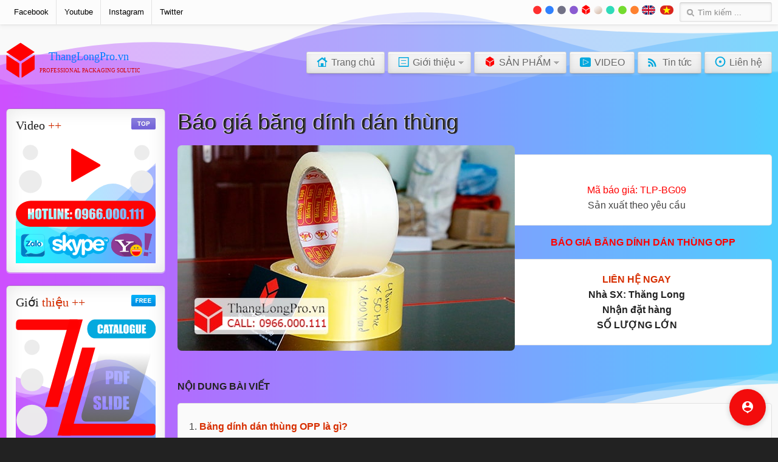

--- FILE ---
content_type: text/html; charset=utf-8
request_url: https://thanglongpro.vn/22/bao-gia-bang-dinh-dan-thung
body_size: 33713
content:
<!DOCTYPE HTML>
<html lang="vi-vn" dir="ltr">
<head>
<meta name="theme-color" content="#fafafa">
<meta charset="utf-8" />
<meta http-equiv="X-UA-Compatible" content="IE=edge,chrome=1">
<meta name="viewport" content="width=device-width, initial-scale=1">
<base href="https://thanglongpro.vn/22/bao-gia-bang-dinh-dan-thung" />
<meta name="keywords" content="Báo giá băng dính dán thùng, Bao gia bang dinh dan thung" />
<meta name="author" content="ThangLongPro.vn" />
<meta name="description" content="Báo giá băng dính dán thùng - Bao gia bang dinh dan thung" />
<title>Báo giá băng dính dán thùng</title>
<link href="https://thanglongpro.vn/component/search/?Itemid=1198&amp;format=opensearch" rel="search" title="Tìm kiếm..." type="application/opensearchdescription+xml" />
<link href="/templates/webvang.net/favicon.ico" rel="shortcut icon" type="image/vnd.microsoft.icon" />
<link rel="apple-touch-icon-precomposed" href="/templates/webvang.net/apple_touch_icon.png" />
<noscript>
<style>img.jch-lazyload,iframe.jch-lazyload{display:none}</style>
</noscript>
<style id="jch-optimize-critical-css" data-id="e58eae03d8db597440cc2eabe9feb61b8296613ff3b8fb6020b15bad6a243843">.clearfix:before,.clearfix:after{content:"";display:table}.clearfix:after{clear:both}.width33{width:33.333%}[class*='width']{-moz-box-sizing:border-box;-webkit-box-sizing:border-box;box-sizing:border-box}.wk-slideshow img,.wk-gallery img,.spotlight img,a[data-lightbox] img{max-width:100%;height:auto;vertical-align:middle}.wk-slideshow{visibility:hidden}.wk-slideshow,.wk-slideshow
.slides{position:relative}a[data-lightbox]{display:inline-block;max-width:100%}.spotlight{display:inline-block;max-width:100%}@supports (not (scale:-1)) and (-webkit-hyphens:none){}.clearfix{*zoom:1}.clearfix:before,.clearfix:after{display:table;content:"";line-height:0}.clearfix:after{clear:both}article,aside,details,figcaption,figure,footer,header,hgroup,nav,section{display:block}html{font-size:100%;-webkit-text-size-adjust:100%;-ms-text-size-adjust:100%}a:focus{outline:thin dotted #333;outline:5px
auto -webkit-focus-ring-color;outline-offset:-2px}a:hover,a:active{outline:0}img{max-width:100%;width:auto\9;height:auto;vertical-align:middle;border:0;-ms-interpolation-mode:bicubic}button,input,select,textarea{margin:0;font-size:100%;vertical-align:middle}button,input{*overflow:visible;line-height:normal}button::-moz-focus-inner,input::-moz-focus-inner{padding:0;border:0}button,html input[type="button"],input[type="reset"],input[type="submit"]{-webkit-appearance:button;cursor:pointer}label,select,button,input[type="button"],input[type="reset"],input[type="submit"],input[type="radio"],input[type="checkbox"]{cursor:pointer}textarea{overflow:auto;vertical-align:top}@media
print{*{text-shadow:none !important;color:#000 !important;background:transparent !important;box-shadow:none !important}a,a:visited{text-decoration:underline}a[href]:after{content:" (" attr(href) ")"}.ir a:after,a[href^="javascript:"]:after,a[href^="#"]:after{content:""}tr,img{page-break-inside:avoid}img{max-width:100% !important}p,h2,h3{orphans:3;widows:3}h2,h3{page-break-after:avoid}}body{margin:0;font-family:"Tahoma",Helvetica,Arial,sans-serif;font-size:14px;line-height:20px;color:#333;background-color:#fff}a{color:#08c;text-decoration:none}a:hover,a:focus{color:#005580;text-decoration:underline}p{margin:0
0 10px}strong{font-weight:bold}h1,h2,h3,h4,h5,h6{margin:10px
0;font-family:inherit;font-weight:bold;line-height:20px;color:inherit;text-rendering:optimizelegibility}h1,h2,h3{line-height:40px}h1{font-size:38.5px}h2{font-size:31.5px}h3{font-size:24.5px}h4{font-size:17.5px}h5{font-size:14px}h6{font-size:11.9px}ul,ol{padding:0;margin:0
0 10px 25px}ul ul,ul ol,ol ol,ol
ul{margin-bottom:0}li{line-height:20px}ul.unstyled,ol.unstyled{margin-left:0;list-style:none}dl{margin-bottom:20px}dt,dd{line-height:20px}dt{font-weight:bold}dd{margin-left:10px}hr{margin:20px
0;border:0;border-top:1px solid #eee;border-bottom:1px solid #fff}form{margin:0
0 20px}label,input,button,select,textarea{font-size:14px;font-weight:normal;line-height:20px}input,button,select,textarea{font-family:"Helvetica Neue",Helvetica,Arial,sans-serif}label{display:block;margin-bottom:5px}select,textarea,input[type="text"],input[type="password"],input[type="datetime"],input[type="datetime-local"],input[type="date"],input[type="month"],input[type="time"],input[type="week"],input[type="number"],input[type="email"],input[type="url"],input[type="search"],input[type="tel"],input[type="color"],.uneditable-input{display:inline-block;height:20px;padding:4px
6px;margin-bottom:10px;font-size:14px;line-height:20px;color:#555;-webkit-border-radius:4px;-moz-border-radius:4px;border-radius:4px;vertical-align:middle}input,textarea,.uneditable-input{width:206px}textarea{height:auto}textarea,input[type="text"],input[type="password"],input[type="datetime"],input[type="datetime-local"],input[type="date"],input[type="month"],input[type="time"],input[type="week"],input[type="number"],input[type="email"],input[type="url"],input[type="search"],input[type="tel"],input[type="color"],.uneditable-input{background-color:#fff;border:1px
solid #ccc;-webkit-box-shadow:inset 0 1px 1px rgba(0,0,0,0.075);-moz-box-shadow:inset 0 1px 1px rgba(0,0,0,0.075);box-shadow:inset 0 1px 1px rgba(0,0,0,0.075);-webkit-transition:border linear .2s,box-shadow linear .2s;-moz-transition:border linear .2s,box-shadow linear .2s;-o-transition:border linear .2s,box-shadow linear .2s;transition:border linear .2s,box-shadow linear .2s}textarea:focus,input[type="text"]:focus,input[type="password"]:focus,input[type="datetime"]:focus,input[type="datetime-local"]:focus,input[type="date"]:focus,input[type="month"]:focus,input[type="time"]:focus,input[type="week"]:focus,input[type="number"]:focus,input[type="email"]:focus,input[type="url"]:focus,input[type="search"]:focus,input[type="tel"]:focus,input[type="color"]:focus,.uneditable-input:focus{border-color:rgba(82,168,236,0.8);outline:0;outline:thin dotted \9;-webkit-box-shadow:inset 0 1px 1px rgba(0,0,0,.075),0 0 8px rgba(82,168,236,.6);-moz-box-shadow:inset 0 1px 1px rgba(0,0,0,.075),0 0 8px rgba(82,168,236,.6);box-shadow:inset 0 1px 1px rgba(0,0,0,.075),0 0 8px rgba(82,168,236,.6)}input[type="radio"],input[type="checkbox"]{margin:4px
0 0;*margin-top:0;margin-top:1px \9;line-height:normal}input[type="file"],input[type="image"],input[type="submit"],input[type="reset"],input[type="button"],input[type="radio"],input[type="checkbox"]{width:auto}select,input[type="file"]{height:30px;*margin-top:4px;line-height:30px}select{width:220px;border:1px
solid #ccc;background-color:#fff}select:focus,input[type="file"]:focus,input[type="radio"]:focus,input[type="checkbox"]:focus{outline:thin dotted #333;outline:5px
auto -webkit-focus-ring-color;outline-offset:-2px}.uneditable-input,.uneditable-textarea{color:#999;background-color:#fcfcfc;border-color:#ccc;-webkit-box-shadow:inset 0 1px 2px rgba(0,0,0,0.025);-moz-box-shadow:inset 0 1px 2px rgba(0,0,0,0.025);box-shadow:inset 0 1px 2px rgba(0,0,0,0.025);cursor:not-allowed}.uneditable-input{overflow:hidden;white-space:nowrap}.uneditable-textarea{width:auto;height:auto}input:-moz-placeholder,textarea:-moz-placeholder{color:#999}input:-ms-input-placeholder,textarea:-ms-input-placeholder{color:#999}input::-webkit-input-placeholder,textarea::-webkit-input-placeholder{color:#999}input,textarea,.uneditable-input{margin-left:0}input:focus:invalid,textarea:focus:invalid,select:focus:invalid{color:#b94a48;border-color:#ee5f5b}input:focus:invalid:focus,textarea:focus:invalid:focus,select:focus:invalid:focus{border-color:#e9322d;-webkit-box-shadow:0 0 6px #f8b9b7;-moz-box-shadow:0 0 6px #f8b9b7;box-shadow:0 0 6px #f8b9b7}table{max-width:100%;background-color:transparent;border-collapse:collapse;border-spacing:0}.dropup,.dropdown{position:relative}html{overflow-y:scroll;min-height:100%}body{position:relative;margin:0}img::selection{background:transparent}img::-moz-selection{background:transparent}p,hr,dl,blockquote,pre,fieldset,figure{margin:15px
0}h1,h2,h3,h4,h5,h6{margin:25px
0 15px 0}dl{padding-left:30px}dd{margin-left:40px}h1,h2,h3,h4,h5,h6{font-weight:normal}h1{font-size:36px;line-height:36px}h2{font-size:24px;line-height:24px}h3{font-size:18px;line-height:18px}h4,h5,h6{font-size:16px;line-height:16px}a,a:hover{text-decoration:none}b{font-weight:bold}ins{text-decoration:none}hr{display:block;height:1px;padding:0;border-top:1px solid;border-bottom:0}q,blockquote{quotes:'\201C' '\201D' '\2018' '\2019';font-family:"Times New Roman",Times,serif;font-style:italic}blockquote{padding:0
20px;font-size:16px;line-height:22px}pre{padding:10px;font-size:12px;line-height:18px}th,td{padding:1px}form,textarea{margin:0}button,input[type='button'],input[type='submit']{padding:2px
3px}body{padding:0;font:inherit;color:inherit;background-color:inherit}img{vertical-align:baseline}pre,code{font-family:"Courier New",Monaco,monospace}pre{border-radius:0;color:inherit}code{padding:0;border:none;border-radius:0;background:none;color:inherit;font-size:inherit;white-space:normal}form.box input,form.box select,form.box textarea,form.box button,form.short input,form.short select,form.short textarea,form.short button,.searchbox
input{font:12px Arial,Helvetica,sans-serif}form.box input,form.box select,form.box textarea,form.short input,form.short select,form.short textarea,.searchbox
input{height:auto;width:auto;margin:auto;padding:2px;border:1px
solid #ddd;border-radius:0;background:#fff;box-shadow:none;color:inherit;vertical-align:baseline;-webkit-transition:none;transition:none}form.box input:focus,form.box select:focus,form.box textarea:focus,form.short input:focus,form.short select,form.short textarea:focus,.searchbox input:focus{border-color:#ddd;box-shadow:none}.searchbox
input{height:30px;width:100%;border:none}li{line-height:inherit}blockquote{border-left:none}q:before{content:open-quote}q:after{content:close-quote}.menu-dropdown
.small{font-size:inherit}body{font:normal 16px/25px Tahoma,Helvetica,sans-serif}h1{font-size:36px;line-height:46px}h2{font-size:28px;line-height:37px}h3{font-size:22px;line-height:28px}h4{font-size:15px;line-height:15px}h5{font-size:14px;line-height:14px}h6{font-size:13px;line-height:13px}small{font-size:12px}a:hover{text-decoration:underline}img{border-radius:7px}em{color:#d50}code{color:#45A933}ins,mark{background-color:#ffa}mark{color:#444}hr{border-top-color:#ddd;border-top-color:rgba(0,0,0,0.1)}pre{border:1px
solid #ddd;border:1px
solid rgba(0,0,0,0.1);border-radius:6px;background:#fafafa}select,input,textarea,button{font-size:14px}.clearfix:before,.clearfix:after,.grid-block:before,.grid-block:after,.deepest:before,.deepest:after{content:"";display:table}.clearfix:after,.grid-block:after,.deepest:after{clear:both}.grid-box{float:left}.width33{width:33.333%}.width100{width:100%}[class*='width']{-moz-box-sizing:border-box;-webkit-box-sizing:border-box;box-sizing:border-box}.float-left{float:left}.float-right{float:right}.wrapper{-moz-box-sizing:border-box;-webkit-box-sizing:border-box;box-sizing:border-box;margin:auto}#header{position:relative}#toolbar .float-left .module,#toolbar .float-left>time{margin:0
15px 0 0;float:left}#toolbar .float-right
.module{margin:0
0 0 15px;float:right}#logo,#logo>img,#menu{float:left}#search{float:right}.module,#breadcrumbs,#content{margin:10px}#toolbar,#footer{margin:0
10px}#header{margin:30px
10px}body#page{background:#222}#block-toolbar{background:rgba(255,255,255,0.4);background-clip:padding-box;box-shadow:0 -1px 0 rgba(255,255,255,1) inset,0 1px 3px rgba(0,0,0,0.06),0 3px 8px rgba(0,0,0,0.05)}#block-main{padding-bottom:15px}#toolbar{line-height:40px;color:#000;font-size:13px}#menu{position:relative;margin-top:15px;float:right}#footer{padding:20px
0;color:#555;font-size:14px;text-align:left}.menu,.menu
ul{margin:0px;padding:0px;list-style:none}.menu a,.menu
span{display:block}.menu
a{text-decoration:none}.menu-dropdown
li{position:relative}.menu-dropdown,.menu-dropdown .level1,.menu-dropdown .level1>span{float:left}.menu-dropdown a.level1>span,.menu-dropdown span.level1>span{height:30px;padding:0
10px;line-height:30px}.menu-dropdown
.dropdown{display:none;position:absolute;top:30px;left:0;z-index:100;width:300px}.menu-dropdown li:hover .dropdown,.menu-dropdown li.remain
.dropdown{display:block}.menu-dropdown .dropdown-bg>div{overflow:hidden}.menu-dropdown
.columns3{width:900px}.menu-dropdown
.column{float:left}.menu-dropdown a.level2>span,.menu-dropdown span.level2>span{padding:7px
0;line-height:21px;overflow:hidden}.menu-dropdown
ul.level3{padding-bottom:10px}.menu-dropdown
li.level3{font-size:11px;line-height:17px}.menu-dropdown
span.icon{display:block;background-repeat:no-repeat;background-position:50% 50%;float:left}.menu-dropdown .level1 .level1
span.icon{width:30px;height:30px;margin-left:-5px}.menu-dropdown li.level2 .level2
span.icon{width:35px;height:35px;margin-top:-7px;margin-bottom:-7px}.menu-dropdown li.level2.hassubtitle .level2
span.icon{margin-top:-4px}.menu-dropdown li.level2 .level2
span.icon{margin-right:5px}.menu-dropdown li.level2 .level2 span.icon+span,.menu-dropdown li.level2 .level2 span.icon+span+span{margin-left:40px}.menu-dropdown
span.title{line-height:18px}.menu-dropdown
span.subtitle{margin-top:-1px;font-size:9px;line-height:10px;text-indent:1px}.menu-dropdown li.level2 .level2
span.title{line-height:26px}.menu-dropdown li.level2 .level2
span.subtitle{line-height:10px}.menu-line,.menu-line li,.menu-line li
a{display:inline-block}.menu-dropdown{margin-left:5px;margin-bottom:-10px}.menu-dropdown:first-child{margin-left:0}.menu-dropdown
li.level1{margin-left:5px;padding-bottom:10px}.menu-dropdown li.level1:first-child{margin-left:0}.menu-dropdown a.level1,.menu-dropdown
span.level1{border-radius:3px}.menu-dropdown a.level1>span,.menu-dropdown span.level1>span{height:34px;line-height:34px;padding:0
15px}.menu-dropdown .hassubtitle a.level1>span,.menu-dropdown span.level1>span{padding:0
10px}.menu-dropdown .level1
span.subtitle{font-size:11px}.menu-dropdown a.level1.parent>span,.menu-dropdown span.level1.parent>span{padding-right:25px;background-position:100% 0;background-repeat:no-repeat}.menu-dropdown a.level1.parent:hover>span,.menu-dropdown span.level1.parent:hover>span,.menu-dropdown li.remain.parent a.level1.parent>span,.menu-dropdown li.remain.parent span.level1.parent>span{background-position:100% -50px}.menu-dropdown
.dropdown{top:42px}.menu-dropdown .dropdown-bg{position:relative;padding-top:11px}.menu-dropdown .dropdown-bg:before{content:"";display:block;position:absolute;top:3px;right:0;left:0;width:100%;height:16px}.menu-dropdown .dropdown-bg>div{margin:2px
8px 12px 8px;border-radius:5px}.menu-dropdown
li.level2{margin:0;border-top:1px solid #ddd;border-top:1px solid rgba(0,0,0,0.1);box-shadow:0 1px 0 rgba(255,255,255,1) inset}.menu-dropdown li.level2:first-child{border:none;box-shadow:none}.menu-dropdown li.level2:first-child a:hover{border-radius:4px 4px 0 0}.menu-dropdown li.level2:last-child a:hover{border-radius:0 0 4px 4px}.menu-dropdown a.level2,.menu-dropdown
span.level2{padding:0
7px}.menu-dropdown a.level2>span,.menu-dropdown span.level2>span{padding:7px
3px}.menu-dropdown li.level2 .level2 span.icon+span,.menu-dropdown li.level2 .level2 span.icon+span+span{margin-left:34px}.menu-dropdown li.level2 .level2
span.icon{width:32px;height:32px;margin-top:-2px;margin-bottom:-2px;margin-left:-4px}.menu-dropdown li.level2.hassubtitle .level2
span.icon{margin-top:4px}.menu-dropdown .column
ul.level2{margin-left:-1px;border-left:1px solid #ddd;border-left:1px solid rgba(0,0,0,0.1);box-shadow:1px 0 0 rgba(255,255,255,1) inset}.menu-dropdown .column:first-child
ul.level2{margin-left:0;border-left:none;box-shadow:none}.menu-dropdown
ul.level3{padding:0
10px 10px 10px}.menu-dropdown
li.level3{line-height:18px;font-size:13px}.menu-dropdown
a.level3{padding-left:16px;background-position:0 0;background-repeat:no-repeat}.menu-dropdown a.level3:hover{background-position:0 -50px}.menu-line
li{margin-left:10px;padding-left:11px;background:url([data-uri]) 0 50% no-repeat}.menu-line li:first-child{margin-left:0;padding-left:0;background:none}#toolbar .menu-line
li{margin-left:12px;padding-left:13px;border-left:1px solid #e4e4e4;border-left:1px solid rgba(0,0,0,0.1);background:none}#toolbar .menu-line li:first-child{margin-left:0;padding-left:13px;border:none}.wrapper{max-width:1280px}#maininner{width:78%}#maininner{float:right}#menu
.dropdown{width:250px}#menu
.columns3{width:750px}.module{position:relative}.deepest>*:first-child{margin-top:0}.deepest>*:last-child{margin-bottom:0}table.zebra{width:100%}table.zebra th,table.zebra
td{padding:5px}table.zebra tbody,table.zebra
tfoot{font-size:12px}table.zebra td
*{vertical-align:middle}table.zebra
tfoot{font-style:italic}.box-content,.box-note,.box-info,.box-warning,.box-hint,.box-download{margin:15px
0;padding:10px}.box-content{padding:20px}.box-info,.box-warning,.box-hint,.box-download{padding-left:40px}form.box button,form.box input[type='button'],form.box input[type='reset']{vertical-align:middle}form.short input:-moz-placeholder{color:#999}form.short input::-webkit-input-placeholder{color:#999}.menu-dropdown a.level1:before,.menu-dropdown span.level1:before,.mod-header .module-title:before,.button-primary:before,.button-default:before,form.style button:before,form.style input[type="button"]:before,form.style input[type="submit"]:before{content:"";display:block;position:absolute;right:0;left:0;height:1px;background:url([data-uri]) 50% 100% no-repeat;background-size:100% 100%}ul.zebra>li,table.zebra tbody
td{border-bottom:1px solid #ddd;border-bottom:1px solid rgba(0,0,0,0.1)}ul.zebra>li:first-child,table.zebra tbody tr:first-child
td{border-top:1px solid #ddd;border-top:1px solid rgba(0,0,0,0.1)}ul.zebra>li:nth-of-type(odd),table.zebra tbody tr:nth-of-type(odd){background:url([data-uri]) 0 0 repeat}table.zebra tbody,table.zebra
tfoot{font-size:16px}.box-content{border:1px
solid #ddd;border:1px
solid rgba(0,0,0,0.1);border-radius:5px;background:#fff}.box-note,.box-info,.box-warning,.box-hint,.box-download{border:1px
solid #ddd;border:1px
solid rgba(0,0,0,0.1);background:#fafafa;border-radius:5px}.box-info{background:#ebf5fa url([data-uri]) 0 0 no-repeat;border-color:#d2dce1}.box-warning{background:#fff0eb url([data-uri]) 0 0 no-repeat;border-color:#ffd7cd}.box-hint{background:#fffae6 url([data-uri]) 0 0 no-repeat;border-color:#fae6be}.box-download{background:#faffe6 url([data-uri]) 0 0 no-repeat;border-color:#dce6be}form.style input:not([type='button']),form.style
textarea{padding:4px
4px;border:1px
solid #ddd;border-top-color:#ccc;border-radius:3px;background:#fafafa;box-shadow:0 1px 2px rgba(0,0,0,0.1) inset;color:#888}form.style input:not([type='button']):focus,form.style textarea:focus{padding:4px;border-radius:3px;background:#fff;outline:none}form.style button,form.style input[type="button"],form.style input[type="submit"]{padding:6px
12px;border:none;border-radius:3px}#system
.title{margin-top:0}#system .item>header{margin-bottom:15px}#system .item>:first-child+header{margin-top:10px}#system .item>header
.title{margin-bottom:0}#system .item>.content>*:first-child:not(.grid-gutter),#system .item>.content>*[class*="align"]:first-child+*{margin-top:0}#system .item>.content>*:last-child:not(.grid-gutter){margin-bottom:0}#system .item>*:last-child{margin-bottom:0}.searchbox{position:relative}.searchbox
input{width:100%;padding:0;border:none;outline:none;background:none;float:left}.searchbox input::-ms-clear{display:none}.searchbox
button{display:none}.searchbox{width:100px;height:30px;margin-top:4px;margin-left:10px;padding:0
25px;border-radius:3px;background-image:url([data-uri]);background-position:0 50%;background-repeat:no-repeat}.searchbox:hover{background-color:#fff}.searchbox
input{height:30px;font-size:13px}.searchbox input:-moz-placeholder{color:#999}.searchbox input:-ms-input-placeholder{color:#999}.searchbox input::-webkit-input-placeholder{color:#999}@media (min-device-width:1025px){a{-webkit-transition:color 200ms ease-in-out;transition:color 200ms ease-in-out}form.style input:not([type='button']),form.style select,form.style
textarea{-webkit-transition:all 200ms ease-in-out;transition:all 200ms ease-in-out}.menu-dropdown a.level1,.menu-dropdown span.level1,.menu-sidebar li.level1 .level1,.menu-sidebar li.level1>.level1:hover,.button-primary,.button-default,form.style button,form.style input[type="button"],form.style input[type="submit"],.searchbox .results
li.result.selected{-webkit-transition:box-shadow 100ms linear,border 100ms linear,color 100ms linear;transition:box-shadow 100ms linear,border 100ms linear,color 100ms linear}.menu-dropdown a.level2,.mod-black .button-default,.mod-black form.style button,.mod-black form.style input[type="button"],.mod-black form.style input[type="submit"]{-webkit-transition:none;transition:none}}#page-bg{background:url("/templates/webvang.net/images/texture/wave.svg") center top no-repeat}h2,h4,a,.menu-dropdown li.level1:hover .level1,.menu-dropdown li.remain .level1,.menu-sidebar li.level1>a:hover,.menu-sidebar li.level1>span:hover,#toolbar .menu-line li a:hover,.module-title .color,.button-default:hover,.mod-black .button-default:hover,em.box,#system .title a:hover,.searchbox .results li h3,.searchbox .results li.more-results{color:#d72e00}a:hover,code,.menu-dropdown a.level3:hover,.menu-sidebar a.level2:hover,#system .title a,.searchbox .results li.more-results:hover{color:#7e1b00}.button-primary,.mod-black .button-primary,.menu-dropdown li.active .level1,.menu-dropdown li.active:hover .level1,.module.mod-header-color .module-title,#system .pagination
strong{position:relative;border:1px
solid #a11300;border:1px
solid rgba(0,0,0,0.2);border-top-color:rgba(0,0,0,0.05);border-bottom-color:rgba(0,0,0,0.35);background:#d23415;background:-moz-linear-gradient(top,#ff6c4a 0%,#d23415 100%);background:-webkit-linear-gradient(top,#ff6c4a 0%,#d23415 100%);background:-o-linear-gradient(top,#ff6c4a 0%,#d23415 100%);background:linear-gradient(to bottom,#ff6c4a 0%,#d23415 100%);box-shadow:0 2px 0 rgba(255,223,192,0.3) inset,0 0 0 1px rgba(255,178,122,0.2) inset,0 0 10px rgba(104,12,0,0.25) inset,0 1px 1px rgba(104,12,0,0.1),0 7px 4px -4px rgba(104,12,0,0.15);color:#fff;text-shadow:0 -1px 0 rgba(104,12,0,0.2)}.menu-dropdown li.active:hover .level1,.menu-dropdown li.remain.active:hover .level1,.button-primary:hover,.mod-black .button-primary:hover,#system .pagination strong:hover{box-shadow:0 2px 0 rgba(255,223,192,0.3) inset,0 0 0 1px rgba(255,178,122,0.2) inset,0 0 10px rgba(255,178,122,0.2) inset,0 1px 1px rgba(104,12,0,0.1),0 7px 4px -4px rgba(104,12,0,0.05)}.menu-dropdown li.active .level1,.menu-dropdown li.level1.active:hover .level1,.menu-dropdown li.level1.remain.active .level1,.menu-dropdown li.active .level1 span.subtitle,.menu-dropdown li.level2.active>a:hover,.menu-dropdown a.level2:hover,.menu-dropdown a.level2:hover span.subtitle,.button-primary:hover,.mod-black .button-primary:hover{color:#fff;text-shadow:0 -1px 0 rgba(104,12,0,0.2)}.menu-dropdown li.level1.active:hover .level1,.button-primary:hover,.mod-black .button-primary:hover{text-shadow:0 1px 1px rgba(104,12,0,0.3)}.menu-dropdown li.active .level1:active,.menu-dropdown li.level1.active:hover .level1:active,.menu-dropdown li.level1.remain.active .level1:active,.button-primary:active,.mod-black .button-primary:active,#system .pagination strong:active{border:1px
solid #a11300;border:1px
solid rgba(104,12,0,0.4);border-top-color:rgba(104,12,0,0.5);background:#d23415;box-shadow:0 1px 1px rgba(104,12,0,0.15) inset,0 0 5px rgba(104,12,0,0.1) inset,0 1px 0 rgba(255,255,255,1)}.menu-dropdown li.active a.level1:before,.menu-dropdown li.active span.level1:before,.module.mod-header-color .module-title:before,.button-primary:before{top:1px;bottom:auto;opacity:0.3}.menu-dropdown a.level2:hover{background:#ba2c1a;background:-moz-linear-gradient(top,#ba2c1a 0%,#e64b36 100%);background:-webkit-linear-gradient(top,#ba2c1a 0%,#e64b36 100%);background:-o-linear-gradient(top,#ba2c1a 0%,#e64b36 100%);background:linear-gradient(to bottom,#ba2c1a 0%,#e64b36 100%);box-shadow:0 1px 2px rgba(104,12,0,0.4) inset}form.style input:focus,form.style textarea:focus{border-color:#E0685F;box-shadow:0 0 5px rgba(215,46,0,0.3)}.menu-dropdown a.level1.parent>span,.menu-dropdown span.level1.parent>span{background-image:url([data-uri])}.menu-dropdown
a.level3{background-image:url([data-uri])}body{font:normal 16px/20px Tahoma,Helvetica,sans-serif}h1{font-size:36px;line-height:46px}h2{font-size:32px;line-height:40px}h3{font-size:14px;line-height:18px}h4{font-size:15px;line-height:15px}h5{font-size:14px;line-height:14px}h6{font-size:13px;line-height:13px}small{font-size:12px}select,input,textarea,button{font-size:14px}h1{font-size:36px;line-height:46px;text-shadow:0 -1px 1px #FFF,-1px 0 1px #FFF,1px 0 1px #000}h2{font-size:28px;line-height:37px;text-shadow:0 -1px 1px #FFF,-1px 0 1px #FFF,1px 0 1px #000}h3{font-size:14px;line-height:18px}h4{font-size:16px;line-height:16px}h5{font-size:13px;line-height:13px}h5{font-size:12px;line-height:12px}h6{font-family:"Tahoma",Arial,Helvetica,sans-serif}body{font:normal 16px/25px Tahoma,Helvetica,sans-serif}h1{font-size:36px;line-height:46px;text-shadow:0 -1px 1px #FFF,-1px 0 1px #FFF,1px 0 1px #000}h2{font-size:28px;line-height:37px;text-shadow:0 -1px 1px #FFF,-1px 0 1px #FFF,1px 0 1px #000}h3{font-size:18px;line-height:28px;text-shadow:0 -1px 1px #FFF,-1px 0 1px #FFF,1px 0 1px #000}h4{font-size:14px;line-height:14px}h5{font-size:14px;line-height:14px}h6{font-size:13px;line-height:13px}small{font-size:12px}select,input,textarea,button{font-size:14px}body{color:#444}h1{color:#222}h3{color:#000}h5{color:#666}h6{color:#888}small{color:#888}strong{color:#222}#block-page{background:#efefef;background:-moz-linear-gradient(top,#fafafa 0%,#efefef 60%);background:-webkit-linear-gradient(top,#fafafa 0%,#efefef 60%);background:-o-linear-gradient(top,#fafafa 0%,#efefef 60%);background:linear-gradient(to bottom,#fafafa 0%,#efefef 60%)}.menu-dropdown a.level1,.menu-dropdown span.level1,.mod-header .module-title,.button-default,form.style button,form.style input[type="button"],form.style input[type="submit"],#system .pagination
a{position:relative;border:1px
solid #d4d4d4;border-bottom-color:#cacaca;border:1px
solid rgba(0,0,0,0.15);border-top-color:rgba(0,0,0,0.08);border-bottom-color:rgba(0,0,0,0.25);background:#eaeaea;background:-moz-linear-gradient(top,#f6f6f6 0%,#eaeaea 100%);background:-webkit-linear-gradient(top,#f6f6f6 0%,#eaeaea 100%);background:-o-linear-gradient(top,#f6f6f6 0%,#eaeaea 100%);background:linear-gradient(to bottom,#f6f6f6 0%,#eaeaea 100%);box-shadow:0 2px 0 rgba(255,255,255,0.85) inset,0 0 10px rgba(0,0,0,0.08) inset,0 1px 1px rgba(0,0,0,0.05),0 7px 4px -4px rgba(0,0,0,0.08);color:#666;text-shadow:0 1px 0 rgba(255,255,255,0.6)}.menu-dropdown a.level1:hover,.menu-dropdown span.level1:hover,.button-default:hover,form.style button:hover,form.style input[type="button"]:hover,form.style input[type="submit"]:hover,#system .pagination a:hover{border:1px
solid rgba(0,0,0,0.1);border-bottom-color:rgba(0,0,0,0.15);background:#f3f3f3;box-shadow:0 2px 0 rgba(255,255,255,0.5) inset,0 0 10px rgba(0,0,0,0.05) inset,0 1px 0 rgba(255,255,255,1)}.menu-dropdown a.level1:active,.menu-dropdown span.level1:active,.button-default:active,form.style button:active,form.style input[type="button"]:active,form.style input[type="submit"]:active,#system .pagination a:active{border:1px
solid rgba(0,0,0,0.15);border-top-color:rgba(0,0,0,0.25);background:#fdfdfd;box-shadow:0 1px 1px rgba(0,0,0,0.1) inset,0 0 5px rgba(0,0,0,0.1) inset,0 1px 0 rgba(255,255,255,1);color:#444}.menu-dropdown a.level1:before,.menu-dropdown span.level1:before,.mod-header .module-title:before,.button-default:before,form.style button:before,form.style input[type="button"]:before,form.style input[type="submit"]:before{bottom:1px;opacity:0.6}.menu-dropdown a.level1:hover:before,.menu-dropdown span.level1:hover,.button-default:hover:before,form.style button:hover:before,form.style input[type="button"]:hover:before,form.style input[type="submit"]:hover:before{opacity:1}.menu-dropdown a.level1:active:before,.menu-dropdown a.level1:active:before,.button-default:active:before,.button-primary:active:before,form.style button:active:before,form.style input[type="button"]:active:before,form.style input[type="submit"]:active:before{display:none}.menu-dropdown
span.subtitle{color:#888}.menu-dropdown .dropdown-bg>div,.searchbox
.results{border:1px
solid #ddd;border:1px
solid rgba(0,0,0,0.1);border-bottom-color:rgba(0,0,0,0.15);background:#f7f7f7;background-clip:padding-box;box-shadow:0 0 5px rgba(255,255,255,1) inset,0 5px 8px rgba(0,0,0,0.1)}.menu-dropdown .dropdown-bg:before{background:url([data-uri]) 50% 0 no-repeat}.menu-dropdown
a.level2{color:#666}.menu-sidebar li.level1>a,.menu-sidebar li.level1>span{color:#666}#toolbar .menu-line li
a{color:#000}.mod-box,.mod-inset,.mod-frame>div,.mod-line,.mod-header{color:#666}.mod-box,.system-1
#content{background:#f5f5f5;background:-moz-linear-gradient(top,#fff 0%,#f5f5f5 100%);background:-webkit-linear-gradient(top,#fff 0%,#f5f5f5 100%);background:-o-linear-gradient(top,#fff 0%,#f5f5f5 100%);background:linear-gradient(to bottom,#fff 0%,#f5f5f5 100%);background-clip:padding-box}.mod-inset{background:#fff;background-clip:padding-box;box-shadow:0 1px 1px rgba(0,0,0,0.08) inset,0 0 30px rgba(0,0,0,0.1) inset,0 1px 0 rgba(255,255,255,0.4)}.mod-frame>div{background:#fafafa;box-shadow:0 0 30px rgba(0,0,0,0.1) inset}.module-title{color:#222}.button-default,.mod-black .button-default{color:#666}.button-default:active,.mod-black .button-default:active{color:#222}form.style input:not([type='button']):focus,form.style textarea:focus{color:#444}.mod-black form.style input:focus,.mod-black form.style textarea:focus{border-color:#222;box-shadow:0 0 5px rgba(0,0,0,0.3)}form.short input:-moz-placeholder{color:#888}form.short input::-webkit-input-placeholder{color:#888}.searchbox{border:1px
solid #ddd;border-top-color:#ccc;border:1px
solid rgba(0,0,0,0.1);border-top-color:rgba(0,0,0,0.2);background-color:#fafafa;box-shadow:0 1px 4px rgba(0,0,0,0.1) inset}.searchbox
input{color:#444}.searchbox input:-moz-placeholder{color:#888}.searchbox input:-ms-input-placeholder{color:#888}.searchbox input::-webkit-input-placeholder{color:#888}@media (max-width:959px){#maininner,#sidebar-a,#sidebar-b{width:100%;left:auto;right:auto}}@media (max-width:767px){.width33,.width66{width:100%}}@media (max-width:479px){body{word-wrap:break-word}}@media (max-width:400px){@-ms-viewport{width:320px}}@media (min-width:480px) and (max-width:959px){#menu{float:left;width:100%;display:flex;justify-content:center}#logo{float:left;width:100%;display:block;text-align:center}}@media (max-width:767px){#toolbar,#logo,#menu,#breadcrumbs,#totop-scroller{display:none}}@media
print{*{background:transparent !important;color:black !important;box-shadow:none !important;text-shadow:none !important;filter:none !important;-ms-filter:none !important}a,a:visited{text-decoration:underline}pre,blockquote{border:1px
solid #999;page-break-inside:avoid}tr,img{page-break-inside:avoid}img{max-width:100% !important}p,h2,h3{orphans:3;widows:3}h2,h3{page-break-after:avoid}}</style>
<link rel="preload" href="/media/com_jchoptimize/cache/css/e52ee868f9f04daa44cc2b6fa37b599a0fcc25a49fd1193da7cef8081bb6a03a.css" as="style" onload="rel='stylesheet'" />
<link rel="preload" href="/media/com_jchoptimize/cache/css/e52ee868f9f04daa44cc2b6fa37b599ae0cd9b27eab284e78836005b1ae2fc78.css" as="style" onload="rel='stylesheet'" />
<link rel="preload" href="/media/com_jchoptimize/cache/css/e52ee868f9f04daa44cc2b6fa37b599a7765c00af9c9f98644feaa5e620953aa.css" as="style" onload="rel='stylesheet'" />
</head>
<body id="page" class="page sidebar-a-left sidebars-1  isblog  top-a-sep  system-0" data-config='{"twitter":0,"plusone":0,"facebook":0,"color":"red"}'>
<div id="block-page">
<div id="page-bg">
<div id="block-toolbar">
<div class="wrapper">
<div id="toolbar" class="clearfix">
<div class="float-left">
<div class="module   deepest">
<ul class="menu menu-line">
<li class="level1 item444"><a href="https://www.facebook.com/ThangLongProvn-1681971875400251/" target="_blank" rel="noopener noreferrer" class="level1"><span>Facebook</span></a></li><li class="level1 item464"><a href="https://www.youtube.com/channel/UCy0K_pfrTsr5DY98-sVmQeg/playlists" target="_blank" rel="noopener noreferrer" class="level1"><span>Youtube</span></a></li><li class="level1 item1333"><a href="#" class="level1"><span>Instagram</span></a></li><li class="level1 item207"><a href="#" class="level1"><span>Twitter</span></a></li></ul>
</div>
</div>
<div id="search">
<form id="searchbox-102" class="searchbox" action="/22/bao-gia-bang-dinh-dan-thung" method="post" role="search">
<input type="text" value="" name="searchword" placeholder=" Tìm kiếm ..." />
<button type="reset" value="Reset"></button>
<input type="hidden" name="task"   value="search" />
<input type="hidden" name="option" value="com_search" />
<input type="hidden" name="Itemid" value="1198" />
</form>
</div>
<div class="float-right"><div class="module   deepest">
<p><a href="/?profile=vintage" title="Giao diện website đỏ tươi"><img src="/images/data/icon/svg/icon_profile_vintage.svg" alt="Giao diện mặc định" width="16" height="16" /></a>&nbsp;<a href="/?profile=blue" title="Giao diện website xanh da trời"><img src="/images/data/icon/svg/icon_profile_default.svg" alt="icon profile default" width="16" height="16" /></a>&nbsp;<a href="/?profile=dove" title="Giao diện website đen nhẹ"><img src="/images/data/icon/svg/icon_profile_dove.svg" alt="icon profile dove" width="16" height="16" /></a>&nbsp;<a href="/?profile=lilac" title="Giao diện website tím"><img src="/images/data/icon/svg/icon_profile_lilac.svg" alt="icon profile lilac" width="16" height="16" /></a>&nbsp;<a href="/?profile=default" title="Giao diện mặc định ThangLongPro.vn"><img src="/images/data/icon/svg/tlp.svg" alt="tlp" width="16" height="16" /></a>&nbsp;<a href="/?profile=crystal" title="Giao diện website màu kem"><img src="/images/data/icon/svg/icon_profile_crystal.svg" alt="icon profile crystal" width="16" height="16" /></a>&nbsp;<a href="/?profile=medical" title="Giao diện website xanh nhạt"><img src="/images/data/icon/svg/icon_profile_medical.svg" alt="icon profile medical" width="16" height="16" /></a>&nbsp;<a href="/?profile=organic" title="Giao diện website xanh lá"><img src="/images/data/icon/svg/icon_profile_organic.svg" alt="icon profile organic" width="16" height="16" /></a>&nbsp;<a href="/?profile=summer" title="Giao diện website màu gạch"><img src="/images/data/icon/svg/icon_profile_summer.svg" alt="icon profile summer" width="16" height="16" /></a>&nbsp;<a href="/en/index.htm" target="_blank" title="English Languge"><img src="/images/data/icon/svg/enlish.svg" /></a>&nbsp; <a href="/" title="Ngôn ngữ Tiếng Việt"><img src="/images/data/icon/svg/vietnam.svg" alt="vietnam" width="22" height="15" /></a></p>
</div></div>
</div>
</div>
</div>
<div id="block-main">
<div class="wrapper clearfix">
<header id="header" class="grid-block">
<a id="logo" href="https://thanglongpro.vn">
<center><img src="/images/data/all/logo.svg" alt="ThangLongPro.vn" width="220" height="60" /></center></a>
<nav id="menu"><ul class="menu menu-dropdown">
<li class="level1 item435"><a href="/" class="level1"><span><span class="icon" style="background-image: url('https://thanglongpro.vn/images/data/icon/svg/ak1.svg');"> </span>Trang chủ</span></a></li><li class="level1 item775 parent"><a href="/gioi-thieu" class="level1 parent"><span><span class="icon" style="background-image: url('https://thanglongpro.vn/images/data/icon/svg/ak2.svg');"> </span>Giới thiệu</span></a><div class="dropdown columns1"><div class="dropdown-bg"><div><div class="width100 column"><ul class="nav-child unstyled small level2"><li class="level2 item1836 parent hassubtitle"><span class="separator level2 parent"><span><span class="icon" style="background-image: url('https://thanglongpro.vn/images/data/icon/35x35/image7.png');"> </span><span class="title">THƯ NGỎ</span><span class="subtitle">Gửi Quý khách hàng!</span></span></span>
<ul class="nav-child unstyled small level3"><li class="level3 item1837"><a href="/10/thank-you" class="level3"><span>Lời cảm ơn!!!</span></a></li><li class="level3 item1838"><a href="/gioi-thieu" class="level3"><span>Giới thiệu công ty</span></a></li><li class="level3 item1839"><a href="/10/rohs-tds-msds-iso" class="level3"><span>Chứng nhận ISO, ROHs...</span></a></li><li class="level3 item1840"><a href="/10/hinh-anh-nha-may" class="level3"><span>Hình ảnh các nhà máy</span></a></li><li class="level3 item1841"><a href="https://thang-long.com/links/catalogue.php" target="_blank" rel="noopener noreferrer" class="level3"><span>Catalogue VI - PDF</span></a></li><li class="level3 item1842"><a href="https://thang-long.com/links/catalogue_en.php" target="_blank" rel="noopener noreferrer" class="level3"><span>Catalogue EN - PDF</span></a></li><li class="level3 item1843"><a href="https://thanglongpro.vn/data/profile/vn/online/index.html" target="_blank" rel="noopener noreferrer" class="level3"><span>Catalogue VN_Online</span></a></li><li class="level3 item1844"><a href="https://thanglongpro.vn/data/profile_en/en/online/index.html" target="_blank" rel="noopener noreferrer" class="level3"><span>Catalogue EN_Online</span></a></li><li class="level3 item1845"><a href="https://thang-long.com/slide1.htm" target="_blank" rel="noopener noreferrer" class="level3"><span>Slide giới thiệu 1</span></a></li><li class="level3 item1846"><a href="https://thang-long.com/slide2.htm" target="_blank" rel="noopener noreferrer" class="level3"><span>Slide giới thiệu 2</span></a></li></ul></li><li class="level2 item1847"><a href="/10/cau-hoi" class="level2"><span><span class="icon" style="background-image: url('https://thanglongpro.vn/images/data/icon/35x35/image5.png');"> </span>Câu hỏi thường gặp</span></a></li><li class="level2 item1849"><a href="/10/chinh-sach-dai-ly" class="level2"><span><span class="icon" style="background-image: url('https://thanglongpro.vn/images/data/icon/35x35/image1.png');"> </span>Chính sách đại lý</span></a></li><li class="level2 item1848"><a href="/10/bao-mat" class="level2"><span><span class="icon" style="background-image: url('https://thanglongpro.vn/images/data/icon/35x35/image12.png');"> </span>Chính sách bảo mật</span></a></li><li class="level2 item1850"><a href="/10/chinh-sach-giao-nhan-hang" class="level2"><span><span class="icon" style="background-image: url('https://thanglongpro.vn/images/data/icon/35x35/image3.png');"> </span>Chính sách giao hàng</span></a></li></ul></div></div></div></div></li><li class="level1 item600 parent"><a href="/shop" class="level1 parent"><span><span class="icon" style="background-image: url('https://thanglongpro.vn/images/data/icon/svg/tlp18.svg');"> </span>SẢN PHẨM</span></a><div class="dropdown columns3"><div class="dropdown-bg"><div><div class="width33 column"><ul class="nav-child unstyled small level2"><li class="level2 item1808 parent hassubtitle"><span class="separator level2 parent"><span><span class="icon" style="background-image: url('https://thanglongpro.vn/images/data/icon/35x35/image9.png');"> </span><span class="title">TÚI PE - HD - LDPE</span><span class="subtitle">Túi sinh học - Xám khói - Tĩnh điện</span></span></span>
<ul class="nav-child unstyled small level3"><li class="level3 item1809"><a href="/1/tui-pe" class="level3"><span>Túi PE</span></a></li><li class="level3 item1811"><a href="/1/tui-sinh-hoc" class="level3"><span>Túi sinh học</span></a></li><li class="level3 item1812"><a href="/1/tui-hut-chan-khong" class="level3"><span>Túi hút chân không</span></a></li><li class="level3 item1813"><a href="/1/tui-in-nhieu-mau" class="level3"><span>Túi in nhiều màu</span></a></li><li class="level3 item1814"><a href="/1/tui-hop" class="level3"><span>Túi hộp - Túi 3D</span></a></li><li class="level3 item1815"><a href="/1/tui-chong-tinh-dien" class="level3"><span>Túi chống tĩnh điện</span></a></li><li class="level3 item1816"><a href="/1/tui-nhom" class="level3"><span>Túi nhôm</span></a></li><li class="level3 item1817"><a href="/1/tui-zipper" class="level3"><span>Túi zipper khóa miệng</span></a></li><li class="level3 item1818"><a href="/1/shielding-bag" class="level3"><span>Túi Shielding Bag</span></a></li></ul></li><li class="level2 item1778 parent hassubtitle"><span class="separator level2 parent"><span><span class="icon" style="background-image: url('https://thanglongpro.vn/images/data/icon/35x35/image8.png');"> </span><span class="title">BĂNG DÍNH CAO CẤP</span><span class="subtitle">Tĩnh điện, Chịu nhiệt, Phòng sạch</span></span></span>
<ul class="nav-child unstyled small level3"><li class="level3 item1779"><a href="/7/bang-dinh-dan-thung" class="level3"><span>Băng dính dán thùng</span></a></li><li class="level3 item1800"><a href="/7/bang-dinh-in-chu" class="level3"><span>Băng dính in chữ</span></a></li><li class="level3 item1801"><a href="/7/bang-dinh-dan-san" class="level3"><span>Băng dính dán sàn</span></a></li><li class="level3 item1802"><a href="/7/bang-dinh-phan-quang" class="level3"><span>Băng dính phản quang</span></a></li><li class="level3 item1803"><a href="/7/bang-dinh-phong-sach" class="level3"><span>Băng dính phòng sạch</span></a></li><li class="level3 item1804"><a href="/7/bang-dinh-mau" class="level3"><span>Băng dính màu</span></a></li><li class="level3 item1805"><a href="/7/bang-dinh-chong-tinh-dien" class="level3"><span>Băng dính chống tĩnh điện</span></a></li><li class="level3 item1806"><a href="/7/bang-dinh-chiu-nhiet" class="level3"><span>Băng dính chịu nhiệt</span></a></li><li class="level3 item1807"><a href="/7/bang-dinh" class="level3"><span>Băng dính - Băng keo</span></a></li></ul></li></ul></div><div class="width33 column"><ul class="level2"><li class="level2 item1772 parent hassubtitle"><span class="separator level2 parent"><span><span class="icon" style="background-image: url('https://thanglongpro.vn/images/data/icon/35x35/image2.png');"> </span><span class="title">DÂY ĐAI THÉP</span><span class="subtitle">Mạ màu, Mạ kẽm, In chữ, Inox</span></span></span>
<ul class="nav-child unstyled small level3"><li class="level3 item1774"><a href="/8/day-dai-thep" title="Dây đai thép" class="level3"><span>Dây đai thép</span></a></li><li class="level3 item1780"><a href="/8/day-dai-thep-ma-kem" class="level3"><span>Dây đai thép mạ kẽm</span></a></li><li class="level3 item1781"><a href="/8/day-dai-thep-ma-mau" class="level3"><span>Dây đai thép mạ màu</span></a></li><li class="level3 item1782"><a href="/8/day-dai-thep-dau" class="level3"><span>Dây đai thép dầu</span></a></li><li class="level3 item1783"><a href="/8/day-dai-thep-can-nguoi" class="level3"><span>Dây đai thép cán nguội</span></a></li><li class="level3 item1784"><a href="/8/day-dai-inox" class="level3"><span>Dây đai inox</span></a></li><li class="level3 item1785"><a href="/8/day-dai-thep-in-chu" class="level3"><span>Dây đai thép in chữ</span></a></li><li class="level3 item1786"><a href="/8/khoa-dai-thep" class="level3"><span>Khóa đai thép</span></a></li><li class="level3 item1787"><a href="/8/may-dong-dai-thep" class="level3"><span>Máy đóng đai thép</span></a></li></ul></li><li class="level2 item1773 parent hassubtitle"><span class="separator level2 parent"><span><span class="icon" style="background-image: url('https://thanglongpro.vn/images/data/icon/35x35/image4.png');"> </span><span class="title">MÀNG BẢO VỆ</span><span class="subtitle">Protect Film - Nhập khẩu</span></span></span>
<ul class="nav-child unstyled small level3"><li class="level3 item1775"><a href="/3/mang-bao-ve" class="level3"><span>Màng bảo vệ</span></a></li><li class="level3 item1788"><a href="/3/mang-bao-ve-in-chu" class="level3"><span>Màng bảo vệ in chữ</span></a></li><li class="level3 item1789"><a href="/3/mang-bao-ve-den-trang" class="level3"><span>Màng bảo vệ đen trắng</span></a></li><li class="level3 item1790"><a href="/3/mang-bao-ve-phong-sach" class="level3"><span>Màng bảo vệ phòng sạch</span></a></li><li class="level3 item1791"><a href="/3/mang-bao-ve-han-quoc" class="level3"><span>Màng bảo vệ Hàn Quốc</span></a></li><li class="level3 item1792"><a href="/3/mang-bao-ve-be-mat-caro" class="level3"><span>Màng bảo vệ bề mặt caro</span></a></li><li class="level3 item1793"><a href="/3/mang-bao-ve-mau-xanh" class="level3"><span>Màng bảo vệ màu xanh</span></a></li><li class="level3 item1794"><a href="/3/mang-bao-ve-trang-trong" class="level3"><span>Màng bảo vệ trắng trong</span></a></li><li class="level3 item1795"><a href="/3/mang-bao-ve-loi-nhua" class="level3"><span>Màng bảo vệ lõi nhựa</span></a></li></ul></li></ul></div><div class="width33 column"><ul class="level2"><li class="level2 item1776 parent hassubtitle"><span class="separator level2 parent"><span><span class="icon" style="background-image: url('https://thanglongpro.vn/images/data/icon/35x35/image10.png');"> </span><span class="title">SẢN PHẨM NỔI BẬT</span><span class="subtitle">Giấy, Dây đai nhựa, Xốp khí, 3M...</span></span></span>
<ul class="nav-child unstyled small level3"><li class="level3 item1835"><a href="/20/3m9080" class="level3"><span>Sản phẩm 3M</span></a></li><li class="level3 item1826"><a href="/9/day-dai-nhua" class="level3"><span>Dây đai nhựa</span></a></li><li class="level3 item1820"><a href="/2/mang-pe" class="level3"><span>Màng PE - khổ nhỏ</span></a></li><li class="level3 item1823"><a href="/2/mang-pe-phong-sach" class="level3"><span>Màng PE phòng sạch</span></a></li><li class="level3 item1825"><a href="/2/mang-boc-thuc-pham" class="level3"><span>Màng bọc thực phẩm</span></a></li><li class="level3 item1797"><a href="/15/giay-kraft-trang-phu-pe" class="level3"><span>Giấy kraft tráng phủ PE</span></a></li><li class="level3 item1799"><a href="/15/giay-chong-am" class="level3"><span>Giấy chống ẩm dạng cuộn</span></a></li><li class="level3 item1827"><a href="/4/tem-nhan-mac" class="level3"><span>In tem nhãn mác</span></a></li><li class="level3 item1828"><a href="/4/header-card-hangtag" class="level3"><span>Header Card - Hangtag</span></a></li><li class="level3 item1829"><a href="/5/thung-carton" class="level3"><span>Thùng carton</span></a></li><li class="level3 item1830"><a href="/5/cuon-carton" class="level3"><span>Cuộn carton 2 lớp</span></a></li><li class="level3 item1831"><a href="/5/thanh-nep-giay" class="level3"><span>Thanh nẹp giấy</span></a></li><li class="level3 item1832"><a href="/6/goi-chong-am" class="level3"><span>Gói chống ẩm</span></a></li><li class="level3 item1833"><a href="/11/tui-xop-khi" class="level3"><span>Túi - Cuộn xốp khí</span></a></li><li class="level3 item1834"><a href="/19/tui-pvc" class="level3"><span>Túi - Cuộn PVC</span></a></li><li class="level3 item1824"><a href="/12/bao-ho-lao-dong" class="level3"><span>Bảo hộ lao động</span></a></li><li class="level3 item1777"><a href="/15/tui-giay-in-chu" class="level3"><span>Túi giấy in chữ</span></a></li><li class="level3 item1796"><a href="/15/hop-giay-in" class="level3"><span>Hộp giấy - Hộp quà</span></a></li><li class="level3 item1798"><a href="/15/giay-chong-am-tissue" class="level3"><span>Giấy chống ẩm Tissue</span></a></li><li class="level3 item1821"><a href="/23/phu-lieu-may" class="level3"><span>Phụ liệu may mặc</span></a></li><li class="level3 item1822"><a href="/25/khan-lau-phong-sach" class="level3"><span>Vật tư phòng sạch</span></a></li></ul></li></ul></div></div></div></div></li><li class="level1 item710"><a href="/video" class="level1"><span><span class="icon" style="background-image: url('https://thanglongpro.vn/images/data/icon/svg/ak3.svg');"> </span>VIDEO</span></a></li><li class="level1 item1388"><a href="https://thanglongpro.vn/88/" target="_blank" rel="noopener noreferrer" class="level1"><span><span class="icon" style="background-image: url('https://thanglongpro.vn/images/data/icon/svg/ak5.svg');"> </span>Tin tức</span></a></li><li class="level1 item525"><a href="/lien-he" class="level1"><span><span class="icon" style="background-image: url('https://thanglongpro.vn/images/data/icon/svg/ak6.svg');"> </span>Liên hệ</span></a></li></ul></nav>
</header>
<div id="main" class="grid-block">
<div id="maininner" class="grid-box">
<section id="content" class="grid-block">
<div id="system-message-container">
</div>
<div id="system">
<article class="item">
<header>
<h1 class="title">Báo giá băng dính dán thùng</h1>
</header>
<div class="content clearfix">
<p style="text-align: center;"><img class="jch-lazyload" src="[data-uri]" data-src="/images/san-pham/03_bang-dinh/bangdinh-danthungopp/555x338.jpg" alt="Băng dính dán thùng OPP" style="float: left;" width="555" height="338" /><noscript><img src="/images/san-pham/03_bang-dinh/bangdinh-danthungopp/555x338.jpg" alt="Băng dính dán thùng OPP" style="float: left;" width="555" height="338" /></noscript></p>
<p class="box-content" style="text-align: center;"><strong><img class="jch-lazyload" src="[data-uri]" data-src="/images/data/all/1.png" alt="1" width="30" height="14" /><noscript><img src="/images/data/all/1.png" alt="1" width="30" height="14" /></noscript><br /></strong><span style="color: #ff0000;">Mã báo giá:</span> <span style="color: #ff0000;">TLP-BG09</span><br />Sản xuất theo yêu cầu</p>
<p style="text-align: center;"><strong style="text-align: center;"><span style="color: #ff0000;">BÁO GIÁ BĂNG DÍNH DÁN THÙNG OPP</span></strong></p>
<p class="box-content" style="text-align: center;"><strong><a href="/call.htm" title="TƯ VẤN KHÁCH HÀNG" data-lightbox="width:1000;height:600;">LIÊN HỆ NGAY</a></strong><br /><strong><span style="text-align: center;"><strong><span style="text-align: center;"><strong style="text-align: center;"><span style="text-align: center;">Nhà SX: Thăng Long</span><br />Nhận đặt hàng</strong><br /></span>SỐ LƯỢNG LỚN</strong></span></strong></p>
<p>&nbsp;</p>
<p><strong>NỘI DUNG BÀI VIẾT</strong></p>
<div class="box-note"><ol>
<li>
<p><strong><a href="#1">Băng dính dán thùng OPP là gì?</a></strong></p>
</li>
<li>
<p><strong><a href="#2">Băng dính dán thùng OPP ThangLongPro.vn</a></strong></p>
</li>
<li>
<p><strong><a href="#3">Hình ảnh băng dính dán thùng OPP</a></strong></p>
</li>
<li>
<p><strong><a href="#4">Thông số kỹ thuật băng dính dán thùng OPP</a></strong></p>
</li>
<li>
<p><strong><a href="#5">Báo giá băng dính dán thùng OPP</a></strong></p>
</li>
<li>
<p><strong><a href="#6">Năng lực sản xuất băng dính dán thùng OPP</a></strong></p>
</li>
<li>
<p><strong><a href="#7">Băng dính dán thùng OPP mua ở đâu?</a></strong></p>
</li>
</ol></div>
<h2><span id="1">Băng dính dán thùng OPP là gì?</span></h2>
<p style="text-align: justify;"><strong><a href="/7/bang-dinh-dan-thung" target="_blank" title="Băng dính dán thùng OPP">Băng dính dán thùng OPP</a></strong> cũng như tên gọi là loại <a href="/7/bang-dinh" target="_blank" title="Băng dính"><strong>băng dính</strong></a> được cấu tạo từ&nbsp; màng OPP ( Oriented Poly Propylene) hay BOPP ( Biaxial Oriented Poly Propylene) được sử dụng chính trong việc dán thùng và những nguyên liệu khác.</p>
<h2><span id="2">Băng dính dán thùng OPP ThangLongPro.vn</span></h2>
<p style="text-align: justify;">Là đơn vị trực tiếp sản xuất và kinh doanh <strong>băng dính dán thùng OPP</strong>&nbsp;nên chúng tôi hoàn toàn chủ động được nguồn hàng tới Quý khách. Với trang thiết bị sản xuất hiện đại, quy trình sản xuất chuyên nghiệp, chúng tôi có thể đáp ứng được các đơn hàng <strong>băng dính dán thùng OPP</strong> với số lượng lớn. Chúng tôi luôn cam kết giá thành cạnh tranh nhất với chất lượng sản phẩm tốt nhất trên thị trường.</p>
<h2><span id="3">Hình ảnh băng dính dán thùng OPP</span></h2>
<p style="text-align: justify;">Quý khách vui lòng CLICK VÀO ẢNH dưới đây để xem HÌNH ẢNH GỐC của mỗi sản phẩm. Các hình ảnh đều được chụp thực tế tại văn phòng hoặc nhà máy của Công ty CP giải pháp quốc tế Thăng Long. Nếu Quý khách muốn thông tin chi tiết hơn về sản phẩm, vui lòng liên hệ với&nbsp;bộ phận <a href="/call.htm" title="TƯ VẤN KHÁCH HÀNG" data-lightbox="width:1000;height:600;">TƯ VẤN KHÁCH HÀNG</a>&nbsp;để được hỗ trợ.</p>
<table class="zebra" style="margin-left: auto; margin-right: auto;">
<tbody>
<tr>
<td style="text-align: center;">
<div style="text-align: center;"><a href="/images/san-pham/03_bang-dinh/bangdinh-danthungopp/1.jpg" title="Băng dính dán thùng OPP màu đục" data-lightbox="group:mygroup2;width:1000;height:600;"><img class="jch-lazyload" src="[data-uri]" data-src="/images/san-pham/03_bang-dinh/bangdinh-danthungopp/1a.jpg" alt="Băng dính dán thùng OPP màu đục" width="500" height="333" /><noscript><img src="/images/san-pham/03_bang-dinh/bangdinh-danthungopp/1a.jpg" alt="Băng dính dán thùng OPP màu đục" width="500" height="333" /></noscript></a></div>
</td>
<td style="text-align: center;">
<div style="text-align: center;"><a href="/images/san-pham/03_bang-dinh/bangdinh-danthungopp/2.jpg" title="Băng dính dán thùng OPP xanh dương" data-lightbox="group:mygroup2;width:1000;height:600;"><img class="jch-lazyload" src="[data-uri]" data-src="/images/san-pham/03_bang-dinh/bangdinh-danthungopp/2a.jpg" alt="Băng dính dán thùng OPP xanh dương" width="500" height="333" /><noscript><img src="/images/san-pham/03_bang-dinh/bangdinh-danthungopp/2a.jpg" alt="Băng dính dán thùng OPP xanh dương" width="500" height="333" /></noscript></a></div>
</td>
</tr>
<tr>
<td style="text-align: center;">
<div style="text-align: center;"><a href="/images/san-pham/03_bang-dinh/bangdinh-danthungopp/3.jpg" title="Băng dính dán thùng OPP màu xanh lá cây" data-lightbox="group:mygroup2;width:1000;height:600;"><img class="jch-lazyload" src="[data-uri]" data-src="/images/san-pham/03_bang-dinh/bangdinh-danthungopp/3a.jpg" alt="Băng dính dán thùng OPP màu xanh lá cây" width="500" height="333" /><noscript><img src="/images/san-pham/03_bang-dinh/bangdinh-danthungopp/3a.jpg" alt="Băng dính dán thùng OPP màu xanh lá cây" width="500" height="333" /></noscript></a></div>
</td>
<td style="text-align: center;">
<div style="text-align: center;"><a href="/images/san-pham/03_bang-dinh/bangdinh-danthungopp/4.jpg" title="Băng dính dán thùng OPP màu vàng" data-lightbox="group:mygroup2;width:1000;height:600;"><img class="jch-lazyload" src="[data-uri]" data-src="/images/san-pham/03_bang-dinh/bangdinh-danthungopp/4a.jpg" alt="Băng dính dán thùng OPP màu vàng" width="500" height="333" /><noscript><img src="/images/san-pham/03_bang-dinh/bangdinh-danthungopp/4a.jpg" alt="Băng dính dán thùng OPP màu vàng" width="500" height="333" /></noscript></a></div>
</td>
</tr>
<tr>
<td style="text-align: center;">
<div style="text-align: center;"><a href="/images/san-pham/03_bang-dinh/bangdinh-danthungopp/5.jpg" title="Băng dính dán thùng OPP màu đỏ" data-lightbox="group:mygroup2;width:1000;height:600;"><img class="jch-lazyload" src="[data-uri]" data-src="/images/san-pham/03_bang-dinh/bangdinh-danthungopp/5a.jpg" alt="Băng dính dán thùng OPP màu đỏ" width="500" height="333" /><noscript><img src="/images/san-pham/03_bang-dinh/bangdinh-danthungopp/5a.jpg" alt="Băng dính dán thùng OPP màu đỏ" width="500" height="333" /></noscript></a></div>
</td>
<td style="text-align: center;">
<div style="text-align: center;"><a href="/images/san-pham/03_bang-dinh/bangdinh-danthungopp/6.jpg" title="Băng dính dán thùng OPP màu trắng" data-lightbox="group:mygroup2;width:1000;height:600;"><img class="jch-lazyload" src="[data-uri]" data-src="/images/san-pham/03_bang-dinh/bangdinh-danthungopp/6a.jpg" alt="Băng dính dán thùng OPP màu trắng" width="500" height="333" /><noscript><img src="/images/san-pham/03_bang-dinh/bangdinh-danthungopp/6a.jpg" alt="Băng dính dán thùng OPP màu trắng" width="500" height="333" /></noscript></a></div>
</td>
</tr>
</tbody>
</table>
<h2><span id="4">Thông số kỹ thuật băng dính dán thùng OPP</span></h2>
<h3 style="text-align: center;"><img class="jch-lazyload" src="[data-uri]" data-src="/images/san-pham/03_bang-dinh/opp.jpg" alt="Thông số kỹ thuật băng dính dán thùng OPP" width="700" height="271" /><noscript><img src="/images/san-pham/03_bang-dinh/opp.jpg" alt="Thông số kỹ thuật băng dính dán thùng OPP" width="700" height="271" /></noscript></h3>
<h3 style="text-align: center;">Thông số kỹ thuật băng dính dán thùng OPP ThangLongPro.vn</h3>
<h2><span id="5">Báo giá băng dính dán thùng OPP</span></h2>
<p style="text-align: justify;">Để nhận được <strong>báo giá băng dính dán thùng OPP rẻ nhất</strong>, quý khách vui lòng cung cấp các thông tin sau&nbsp;tới bộ phận <a href="/call.htm" title="TƯ VẤN KHÁCH HÀNG" data-lightbox="width:1000;height:600;">TƯ VẤN KHÁCH HÀNG</a>&nbsp;để làm căn cứ báo giá:</p>
<p class="box-content" style="text-align: justify;">• <strong>Thông số kỹ thuật chi tiết?&nbsp;</strong><br />• <strong>Số lượng sản phẩm cần mua?&nbsp;</strong><br />• <strong>Địa điểm giao hàng tại đâu?&nbsp;</strong></p>
<p class="box-content" style="text-align: justify;">• Quy cách đóng gói sản phẩm?<br />• Yêu cầu bổ xung thêm?&nbsp;(nếu có)</p>
<p style="text-align: justify;">Với những nhân viên được đào tạo bài bản và chuyên nghiệp, có kinh nghiệm trong thực tế sản xuất và tư vấn về <strong>băng dính dán thùng OPP</strong>, Quý khách sẽ có những thông tin tư vấn ngay lập tức về sản phẩm của mình. Ngoài ra, với hệ thống vận tải chuyên nghiệp và liên tục, chúng tôi tin tưởng sẽ có cước vận chuyển tiết kiệm và hiệu quả nhất tới Quý khách!</p>
<h2><span id="6">Năng lực sản xuất băng dính dán thùng OPP</span></h2>
<p style="text-align: justify;">Công ty CP giải pháp quốc tế Thăng Long tự hào là nhà cung cấp các giải pháp đóng gói hàng đầu tại Việt Nam. Chúng tôi trực tiếp sản xuất và kinh doanh <a href="/2/mang-pe" target="_blank" title="Màng PE - Màng chit - Màng bọc"><strong>Màng PE</strong></a> -&nbsp;<strong><a href="/1/tui-pe" target="_blank" style="text-align: justify;" title="Túi nhựa PE - Tui nhua PE gia re">Túi nhựa PE</a></strong><span style="text-align: justify;">&nbsp;-&nbsp;</span><strong><a href="/1/tui-chong-tinh-dien" target="_blank" style="text-align: justify;" title="Túi chống tĩnh điện">Túi chống tĩnh điện</a></strong><span style="text-align: justify;">&nbsp;-&nbsp;</span><strong><a href="/1/tui-sinh-hoc" target="_blank" style="text-align: justify;" title="Túi sinh học">Túi sinh học</a></strong><span style="text-align: justify;">&nbsp;-&nbsp;</span><strong><a href="/9/day-dai-nhua" target="_blank" style="text-align: justify;" title="Dây đai nhựa - Day dai nhua gia re">Dây đai nhựa</a></strong><span style="text-align: justify;">&nbsp;-&nbsp;</span><strong><a href="/8/day-dai-thep" target="_blank" style="text-align: justify;" title="Dây đai thép - Dây đai sắt">Dây đai thép</a></strong>&nbsp;- <strong><a href="/7/bang-dinh" target="_blank" title="Băng dính - Băng keo">Băng dính</a></strong>&nbsp;- <strong><a href="/4/tem-nhan-mac" target="_blank" title="Tem nhãn">Tem nhãn</a></strong> - <a href="/3/mang-bao-ve" target="_blank" title="Màng bảo vệ bề mặt - Băng dính bảo vệ bề mặt"><strong>Màng bảo vệ</strong></a> với quy trình sản xuất an toàn vệ sinh môi trường.&nbsp;Với phương châm "Uy tín - Chuyên nghiệp - Nhanh chóng", và luôn luôn đặt quyền lợi của khách hàng là cao nhất, chúng tôi tin sẽ mang lại sự hài lòng và an tâm tuyệt đối với các sản phẩm<strong style="text-align: justify;">&nbsp;</strong>do Thăng Long cung cấp.</p>
<p style="text-align: center;"><a href="/images/data/nha-may/01.jpg" data-lightbox="group:mygroup2;width:1000;height:600;"><img class="jch-lazyload" src="[data-uri]" data-src="/images/data/nha-may/01a.jpg" alt="Nhà máy bao bì Thăng Long" width="850" height="567" /><noscript><img src="/images/data/nha-may/01a.jpg" alt="Nhà máy bao bì Thăng Long" width="850" height="567" /></noscript></a></p>
<p style="text-align: center;">Công ty CP giải pháp quốc tế Thăng Long - Nhà máy sản xuất &amp; kho hàng</p>
<p style="text-align: justify;">Với quy mô nhà máy sản xuất hiện đại, quy trình sản xuất nghiêm ngặt, các sản phẩm của Thăng Long luôn đạt tiêu chí chất lượng, đảm bảo đáp ứng đủ &amp; nhanh chóng các đơn hàng lớn của quý khách. Chúng tôi hiện đang là nhà cung cấp (Vendor) cho các nhà máy lớn tại Việt Nam như Samsung (Bắc Ninh), LG (Hải Phòng), Tập đoàn Vingroup, Tập đoàn Hòa Phát, KMW (KCN Đồng Văn - Hà Nam), Canon (KCN Thăng Long - Hà Nội)... và các khách hàng thân thiết khác.</p>
<h2><span id="7">Băng dính dán thùng OPP mua ở đâu?</span></h2>
<p style="text-align: justify;">Nếu Quý khách cần tìm hiểu thêm về <strong>băng dính dán thùng OPP</strong>&nbsp;xin vui lòng liên hệ với bộ phận&nbsp;<a href="/call.htm" title="TƯ VẤN KHÁCH HÀNG" data-lightbox="width:1000;height:600;">TƯ VẤN KHÁCH HÀNG</a> (hỗ trợ 24/7) để được hỗ trợ tốt nhất!</p>
<p style="text-align: justify;">Chúng tôi luôn luôn mong muốn được cộng tác cùng Quý khách với tiêu chí: Sản phẩm tốt nhất, Dịch vụ chuyên nghiệp nhất, Quyền lợi khách hàng cao nhất!</p>
<p style="text-align: justify;">Rất mong được cộng tác cùng Quý khách!</p>	</div>
<p class="taxonomy">Tags:
												<a href="/component/tags/tag/bang-dinh">Băng dính</a>
<a href="/component/tags/tag/bang-keo">Băng keo</a>
<a href="/component/tags/tag/bao-gia">Báo giá</a>
</p>
<div class="page-nav clearfix">
<a class="prev" href="/22/bao-gia-mang-bao-ve-be-mat">&lt; Trang trước</a>
<a class="next" href="/22/bao-gia-bang-dinh">Trang sau &gt;</a>
</div>
</article>
</div>
</section>
<section id="innerbottom" class="grid-block"><div class="grid-box width100 grid-v"><div class="module mod-box  deepest">
<!--[if lt IE 9]>
	<div id="sj_listing_tabs_9755923021768874346" class="sj-listing-tabs msie lt-ie9 first-load"><![endif]-->
<!--[if IE 9]>
	<div id="sj_listing_tabs_9755923021768874346" class="sj-listing-tabs msie first-load"><![endif]-->
<!--[if gt IE 9]><!-->
<div id="sj_listing_tabs_9755923021768874346" class="sj-listing-tabs first-load"><!--<![endif]-->
<div class="ltabs-wrap ">
<div class="ltabs-tabs-container" data-delay="300"
				 data-duration="600"
				 data-effect="zoomOut"
				 data-ajaxurl="https://thanglongpro.vn/22/bao-gia-bang-dinh-dan-thung?tmpl=ajaxload" data-modid="289">
<!--Begin Tabs-->
<div class="ltabs-tabs-wrap">
<span class='ltabs-tab-selected'></span>
<span class='ltabs-tab-arrow'>&#9660</span>
<ul class="ltabs-tabs cf">
<li class="ltabs-tab   tab-sel tab-loaded "
					data-category-id="144"
					data-active-content=".items-category-144">
<div class="ltabs-tab-img">
<img class="jch-lazyload" src="[data-uri]" data-src="/cache/resized/3b6bc77bb7d7fca9617dbf02b5839021.png"
									 title="BÁO GIÁ" alt="BÁO GIÁ"
									 style="width: 50px; height:30px;" width="50" height="30" /><noscript><img src="/cache/resized/3b6bc77bb7d7fca9617dbf02b5839021.png"
									 title="BÁO GIÁ" alt="BÁO GIÁ"
									 style="width: 50px; height:30px;" width="50" height="30" /></noscript>
</div>
<span
					class="ltabs-tab-label">BÁO GIÁ			</span>
</li>
<li class="ltabs-tab  "
					data-category-id="84"
					data-active-content=".items-category-84">
<div class="ltabs-tab-img">
<img class="jch-lazyload" src="[data-uri]" data-src="/cache/resized/98d2349de944127d92242e2ec92eb7cf.png"
									 title="SẢN PHẨM" alt="SẢN PHẨM"
									 style="width: 50px; height:30px;" width="50" height="30" /><noscript><img src="/cache/resized/98d2349de944127d92242e2ec92eb7cf.png"
									 title="SẢN PHẨM" alt="SẢN PHẨM"
									 style="width: 50px; height:30px;" width="50" height="30" /></noscript>
</div>
<span
					class="ltabs-tab-label">SẢN PHẨM			</span>
</li>
<li class="ltabs-tab  "
					data-category-id="19"
					data-active-content=".items-category-19">
<div class="ltabs-tab-img">
<img class="jch-lazyload" src="[data-uri]" data-src="/cache/resized/ebe502aede25f52d5db043e000c951a6.png"
									 title="Thông tin & Giới thiệu" alt="Thông tin & Giới thiệu"
									 style="width: 50px; height:30px;" width="50" height="30" /><noscript><img src="/cache/resized/ebe502aede25f52d5db043e000c951a6.png"
									 title="Thông tin & Giới thiệu" alt="Thông tin & Giới thiệu"
									 style="width: 50px; height:30px;" width="50" height="30" /></noscript>
</div>
<span
					class="ltabs-tab-label">Thông tin & Giới thiệu			</span>
</li>
</ul>
</div>
</div>
<!-- End Tabs-->
<div class="ltabs-items-container"><!--Begin Items-->
<div class="ltabs-items  ltabs-items-selected ltabs-items-loaded items-category-144">
<div class="ltabs-items-inner ltabs00-3 ltabs01-3 ltabs02-3 ltabs03-2 ltabs04-2 zoomOut"
					">
<div class="ltabs-item new-ltabs-item">
<div class="item-inner">
<div class="item-image">
<a class="rspl-image" data-src="cache/resized/fa5162cae58480e783750d7441306fc9.jpg"
						   href="/22/bao-gia-mang-pe" 						   title="Báo giá màng PE">
<img class="jch-lazyload" src="[data-uri]" data-src="/cache/resized/fa5162cae58480e783750d7441306fc9.jpg" alt="" title="" width="400" height="300" /><noscript><img src="/cache/resized/fa5162cae58480e783750d7441306fc9.jpg" alt="" title="" width="400" height="300" /></noscript>	</a>
</div>
<div class="item-title ">
<a href="/22/bao-gia-mang-pe" 						   title="Báo giá màng PE">
							Báo giá màng PE						</a>
</div>
<div class="other-infor">
</div>
</div>
</div>
<div class="clr1"></div>
<div class="ltabs-item new-ltabs-item">
<div class="item-inner">
<div class="item-image">
<a class="rspl-image" data-src="cache/resized/8c360204837c484f1f96aa191e409ff8.jpg"
						   href="/22/bao-gia-tui-pe" 						   title="Báo giá túi PE">
<img class="jch-lazyload" src="[data-uri]" data-src="/cache/resized/8c360204837c484f1f96aa191e409ff8.jpg" alt="" title="" width="400" height="300" /><noscript><img src="/cache/resized/8c360204837c484f1f96aa191e409ff8.jpg" alt="" title="" width="400" height="300" /></noscript>	</a>
</div>
<div class="item-title ">
<a href="/22/bao-gia-tui-pe" 						   title="Báo giá túi PE">
							Báo giá túi PE						</a>
</div>
<div class="other-infor">
</div>
</div>
</div>
<div class="clr1 clr2"></div>
<div class="ltabs-item new-ltabs-item">
<div class="item-inner">
<div class="item-image">
<a class="rspl-image" data-src="cache/resized/2b6ba3a3ffc90d76fb18915238bad017.jpg"
						   href="/22/bao-gia-tui-pp" 						   title="Báo giá túi PP">
<img class="jch-lazyload" src="[data-uri]" data-src="/cache/resized/2b6ba3a3ffc90d76fb18915238bad017.jpg" alt="" title="" width="400" height="300" /><noscript><img src="/cache/resized/2b6ba3a3ffc90d76fb18915238bad017.jpg" alt="" title="" width="400" height="300" /></noscript>	</a>
</div>
<div class="item-title ">
<a href="/22/bao-gia-tui-pp" 						   title="Báo giá túi PP">
							Báo giá túi PP						</a>
</div>
<div class="other-infor">
</div>
</div>
</div>
<div class="clr1 clr3"></div>
<div class="ltabs-item new-ltabs-item">
<div class="item-inner">
<div class="item-image">
<a class="rspl-image" data-src="cache/resized/0ead5d50cdfcc58daca76fd833c51b87.jpg"
						   href="/22/bao-gia-thung-carton" 						   title="Báo giá thùng carton">
<img class="jch-lazyload" src="[data-uri]" data-src="/cache/resized/0ead5d50cdfcc58daca76fd833c51b87.jpg" alt="" title="" width="400" height="300" /><noscript><img src="/cache/resized/0ead5d50cdfcc58daca76fd833c51b87.jpg" alt="" title="" width="400" height="300" /></noscript>	</a>
</div>
<div class="item-title ">
<a href="/22/bao-gia-thung-carton" 						   title="Báo giá thùng carton">
							Báo giá thùng carton						</a>
</div>
<div class="other-infor">
</div>
</div>
</div>
<div class="clr1 clr2 clr4"></div>
<div class="ltabs-item new-ltabs-item">
<div class="item-inner">
<div class="item-image">
<a class="rspl-image" data-src="cache/resized/c24c43c9c3413ed0286d5669916744a6.jpg"
						   href="/22/bao-gia-day-dai-pp" 						   title="Báo giá dây đai PP">
<img class="jch-lazyload" src="[data-uri]" data-src="/cache/resized/c24c43c9c3413ed0286d5669916744a6.jpg" alt="" title="" width="400" height="300" /><noscript><img src="/cache/resized/c24c43c9c3413ed0286d5669916744a6.jpg" alt="" title="" width="400" height="300" /></noscript>	</a>
</div>
<div class="item-title ">
<a href="/22/bao-gia-day-dai-pp" 						   title="Báo giá dây đai PP">
							Báo giá dây đai PP						</a>
</div>
<div class="other-infor">
</div>
</div>
</div>
<div class="clr1 clr5"></div>
<div class="ltabs-item new-ltabs-item">
<div class="item-inner">
<div class="item-image">
<a class="rspl-image" data-src="cache/resized/9f4edacef0a785feab1ca0998ca8ec00.jpg"
						   href="/22/bao-gia-day-dai-thep" 						   title="Báo giá dây đai thép">
<img class="jch-lazyload" src="[data-uri]" data-src="/cache/resized/9f4edacef0a785feab1ca0998ca8ec00.jpg" alt="" title="" width="400" height="300" /><noscript><img src="/cache/resized/9f4edacef0a785feab1ca0998ca8ec00.jpg" alt="" title="" width="400" height="300" /></noscript>	</a>
</div>
<div class="item-title ">
<a href="/22/bao-gia-day-dai-thep" 						   title="Báo giá dây đai thép">
							Báo giá dây đai thép						</a>
</div>
<div class="other-infor">
</div>
</div>
</div>
<div class="clr1 clr2 clr3 clr6"></div>
</div>
<div class="ltabs-loadmore"
					 data-active-content=".items-category-144"
					 data-categoryid="144"
					 data-rl_start="6"
					 data-rl_total="39"
					 data-rl_allready="ĐÃ TẢI HẾT"
					 data-ajaxurl="https://thanglongpro.vn/22/bao-gia-bang-dinh-dan-thung?tmpl=ajaxload" data-modid="289"
					 data-rl_load="6">
<div class="ltabs-loadmore-btn "
						 data-label="TẢI THÊM">
<span class="ltabs-image-loading"></span>
<img class="add-loadmore jch-lazyload"
							 src="[data-uri]" data-src="https://thanglongpro.vn//modules/mod_sj_listing_tabs/assets/images/add.png" width="15" height="15" /><noscript><img class="add-loadmore"
							 src="https://thanglongpro.vn//modules/mod_sj_listing_tabs/assets/images/add.png" width="15" height="15" /></noscript>
</div>
</div>
</div>
<div class="ltabs-items  items-category-84">
<div class="ltabs-items-inner ltabs00-3 ltabs01-3 ltabs02-3 ltabs03-2 ltabs04-2 zoomOut"
					">
<div class="ltabs-loading"></div>
</div>
<div class="ltabs-loadmore"
					 data-active-content=".items-category-84"
					 data-categoryid="84"
					 data-rl_start="6"
					 data-rl_total="261"
					 data-rl_allready="ĐÃ TẢI HẾT"
					 data-ajaxurl="https://thanglongpro.vn/22/bao-gia-bang-dinh-dan-thung?tmpl=ajaxload" data-modid="289"
					 data-rl_load="6">
<div class="ltabs-loadmore-btn "
						 data-label="TẢI THÊM">
<span class="ltabs-image-loading"></span>
<img class="add-loadmore jch-lazyload"
							 src="[data-uri]" data-src="https://thanglongpro.vn//modules/mod_sj_listing_tabs/assets/images/add.png" width="15" height="15" /><noscript><img class="add-loadmore"
							 src="https://thanglongpro.vn//modules/mod_sj_listing_tabs/assets/images/add.png" width="15" height="15" /></noscript>
</div>
</div>
</div>
<div class="ltabs-items  items-category-19">
<div class="ltabs-items-inner ltabs00-3 ltabs01-3 ltabs02-3 ltabs03-2 ltabs04-2 zoomOut"
					">
<div class="ltabs-loading"></div>
</div>
<div class="ltabs-loadmore"
					 data-active-content=".items-category-19"
					 data-categoryid="19"
					 data-rl_start="6"
					 data-rl_total="10"
					 data-rl_allready="ĐÃ TẢI HẾT"
					 data-ajaxurl="https://thanglongpro.vn/22/bao-gia-bang-dinh-dan-thung?tmpl=ajaxload" data-modid="289"
					 data-rl_load="6">
<div class="ltabs-loadmore-btn "
						 data-label="TẢI THÊM">
<span class="ltabs-image-loading"></span>
<img class="add-loadmore jch-lazyload"
							 src="[data-uri]" data-src="https://thanglongpro.vn//modules/mod_sj_listing_tabs/assets/images/add.png" width="15" height="15" /><noscript><img class="add-loadmore"
							 src="https://thanglongpro.vn//modules/mod_sj_listing_tabs/assets/images/add.png" width="15" height="15" /></noscript>
</div>
</div>
</div>
</div>
<!--End Items-->
</div>
</div>
</div></div></section>
</div>
<!-- maininner end -->
<aside id="sidebar-a" class="grid-box"><div class="grid-box width100 grid-v"><div class="module mod-inset  deepest">
<div class="badge badge-top"></div>	<p class="module-title" style="font-size: 15pt; font-family: Times New Roman, arial, helvetica, sans-serif;">Video<span class="color"> ++</span></p>
<div style="background-image: url('/images/data/svg/2.svg'); opacity: 1; visibility: visible; text-align: center;"><a href="/video"><img class="jch-lazyload" src="[data-uri]" data-src="/images/data/svg/home2.svg" alt="" width="330" height="276" onmouseover="this.src='/images/data/svg/home2a.svg';" onmouseout="this.src='/images/data/svg/home2.svg';" /><noscript><img src="/images/data/svg/home2.svg" alt="" width="330" height="276" onmouseover="this.src='/images/data/svg/home2a.svg';" onmouseout="this.src='/images/data/svg/home2.svg';" /></noscript></a></div>
</div></div><div class="grid-box width100 grid-v"><div class="module mod-inset  deepest">
<div class="badge badge-free"></div>	<p class="module-title" style="font-size: 15pt; font-family: Times New Roman, arial, helvetica, sans-serif;">Giới<span class="color"> thiệu ++</span></p>
<div style="background-image: url('/images/data/svg/2a.svg'); opacity: 1; visibility: visible; text-align: center;"><a href="/gioi-thieu"><img class="jch-lazyload" src="[data-uri]" data-src="/images/data/svg/home.svg" alt="" width="330" height="276" onmouseover="this.src='/images/data/svg/home1.svg';" onmouseout="this.src='/images/data/svg/home.svg';" /><noscript><img src="/images/data/svg/home.svg" alt="" width="330" height="276" onmouseover="this.src='/images/data/svg/home1.svg';" onmouseout="this.src='/images/data/svg/home.svg';" /></noscript></a></div>
</div></div><div class="grid-box width100 grid-v"><div class="module mod-inset  deepest">
<div class="badge badge-top"></div>	<p class="module-title" style="font-size: 15pt; font-family: Times New Roman, arial, helvetica, sans-serif;">++<span class="color"> NỔI BẬT</span></p>	<ul class="menu menu-sidebar">
<li class="level1 item713 parent"><span class="separator level1 parent"><span><span class="icon" style="background-image: url('https://thanglongpro.vn/images/data/icon/svg/ak21.svg');"> </span>Túi nilong</span></span>
<ul class="nav-child unstyled small level2"><li class="level2 item1006"><a href="/1/tui-pe" class="level2"><span>Túi PE</span></a></li><li class="level2 item1009"><a href="/1/tui-hdpe" class="level2"><span>Túi HDPE</span></a></li><li class="level2 item1128"><a href="/1/manh-pe" class="level2"><span>Mảnh PE</span></a></li><li class="level2 item1007"><a href="/1/tui-pp" class="level2"><span>Túi PP</span></a></li><li class="level2 item1021"><a href="/1/cuon-pe" class="level2"><span>Cuộn PE</span></a></li><li class="level2 item1172"><a href="/1/tui-tu-huy" class="level2"><span>Túi tự hủy</span></a></li><li class="level2 item1262"><a href="/1/tui-sinh-hoc" class="level2"><span>Túi sinh học</span></a></li><li class="level2 item1011"><a href="/1/tui-nilong-mau" class="level2"><span>Túi nilong màu</span></a></li><li class="level2 item1012"><a href="/1/tui-in-nhieu-mau" class="level2"><span>Túi in nhiều màu</span></a></li><li class="level2 item1013"><a href="/1/tui-rac-den" class="level2"><span>Túi rác đen</span></a></li><li class="level2 item1014"><a href="/1/tui-hut-chan-khong" class="level2"><span>Túi hút chân không</span></a></li><li class="level2 item1015"><a href="/1/tui-zipper" class="level2"><span>Túi zipper khóa miệng</span></a></li><li class="level2 item1010"><a href="/1/tui-nilong-trang-trong" class="level2"><span>Túi nilong trắng trong</span></a></li><li class="level2 item1169"><a href="/1/tui-nhom" class="level2"><span>Túi nhôm</span></a></li><li class="level2 item1168"><a href="/1/tui-phuc-hop" class="level2"><span>Túi phức hợp</span></a></li><li class="level2 item1171"><a href="/1/tui-bac-in-chu" class="level2"><span>Túi bạc in chữ</span></a></li><li class="level2 item1272"><a href="/1/tui-hop" class="level2"><span>Túi hộp - Túi 3D</span></a></li><li class="level2 item1019"><a href="/1/shielding-bag" class="level2"><span>Túi Shielding Bag</span></a></li><li class="level2 item1018"><a href="/1/tui-chong-tinh-dien" class="level2"><span>Túi chống tĩnh điện</span></a></li><li class="level2 item1296"><a href="/1/tui-pe-chong-tinh-dien" class="level2"><span>Túi PE chống tĩnh điện</span></a></li><li class="level2 item1020"><a href="/1/manh-pe-chong-tinh-dien" class="level2"><span>Mảnh PE chống tĩnh điện</span></a></li><li class="level2 item1017"><a href="/1/tui-zipper-chong-tinh-dien" class="level2"><span>Túi Zipper chống tĩnh điện</span></a></li><li class="level2 item1170"><a href="/1/tui-nhom-chong-tinh-dien" class="level2"><span>Túi nhôm chống tĩnh điện</span></a></li></ul></li><li class="level1 item714 parent"><span class="separator level1 parent"><span><span class="icon" style="background-image: url('https://thanglongpro.vn/images/data/icon/svg/ak5_tron.svg');"> </span>Màng PE</span></span>
<ul class="nav-child unstyled small level2"><li class="level2 item1270"><a href="/2/mang-chit" class="level2"><span>Màng chit</span></a></li><li class="level2 item987"><a href="/2/mang-pe" class="level2"><span>Màng PE</span></a></li><li class="level2 item1271"><a href="/2/mang-boc-pe" class="level2"><span>Màng bọc PE</span></a></li><li class="level2 item1261"><a href="/2/mang-cuon-pe" class="level2"><span>Màng cuốn PE</span></a></li><li class="level2 item988"><a href="/2/mang-pe-mau-trang" class="level2"><span>Màng PE màu trắng trong</span></a></li><li class="level2 item989"><a href="/2/mang-pe-mau-den" class="level2"><span>Màng PE màu đen</span></a></li><li class="level2 item990"><a href="/2/mang-pe-mau-xanh" class="level2"><span>Màng PE màu xanh</span></a></li><li class="level2 item994"><a href="/2/mang-pe-loi-nhua" class="level2"><span>Màng PE lõi nhựa</span></a></li><li class="level2 item995"><a href="/2/mang-pe-phong-sach" class="level2"><span>Màng PE phòng sạch</span></a></li><li class="level2 item998"><a href="/2/mang-pe-cuon-tay" class="level2"><span>Màng PE cuốn tay</span></a></li><li class="level2 item999"><a href="/2/mang-pe-cuon-may" class="level2"><span>Màng PE cuốn máy</span></a></li><li class="level2 item1001"><a href="/2/mang-pe-kho-nho" class="level2"><span>Màng PE khổ nhỏ</span></a></li><li class="level2 item1003"><a href="/2/mang-pe-kho-lon" class="level2"><span>Màng PE khổ lớn</span></a></li><li class="level2 item1000"><a href="/2/mang-boc-thuc-pham" class="level2"><span>Màng bọc thực phẩm</span></a></li><li class="level2 item1004"><a href="/2/mang-cuon-pallet" class="level2"><span>Màng cuốn Pallet</span></a></li><li class="level2 item1175"><a href="/2/mang-quan-bung-spa" class="level2"><span>Màng quấn bụng Spa</span></a></li><li class="level2 item1176"><a href="/2/mang-pe-1-8kg" class="level2"><span>Màng PE 1.8kg</span></a></li><li class="level2 item1177"><a href="/2/mang-pe-2-4kg" class="level2"><span>Màng PE 2,4kg</span></a></li><li class="level2 item1178"><a href="/2/mang-pe-3-8kg" class="level2"><span>Màng PE 3,8kg</span></a></li><li class="level2 item1179"><a href="/2/mang-pe-5kg" class="level2"><span>Màng PE 5kg</span></a></li><li class="level2 item1180"><a href="/2/mang-pe-15kg" class="level2"><span>Màng PE 15kg</span></a></li><li class="level2 item1181"><a href="/2/mang-pe-xuat-khau" class="level2"><span>Màng PE xuất khẩu</span></a></li><li class="level2 item1383"><a href="#" class="level2"><span>Màng PE 5cm</span></a></li><li class="level2 item1384"><a href="#" class="level2"><span>Màng PE 7cm</span></a></li><li class="level2 item1385"><a href="#" class="level2"><span>Màng PE 10cm</span></a></li><li class="level2 item1386"><a href="#" class="level2"><span>Màng PE 25cm</span></a></li></ul></li><li class="level1 item765 parent"><span class="separator level1 parent"><span><span class="icon" style="background-image: url('https://thanglongpro.vn/images/data/icon/svg/ak6_bd.svg');"> </span>Băng dính</span></span>
<ul class="nav-child unstyled small level2"><li class="level2 item1062"><a href="/7/bang-dinh-in-chu" class="level2"><span>Băng dính in chữ</span></a></li><li class="level2 item1060"><a href="/7/bang-dinh-dan-thung" class="level2"><span>Băng dính dán thùng</span></a></li><li class="level2 item1269"><a href="/7/bang-dinh-dan-san" class="level2"><span>Băng dính dán sàn</span></a></li><li class="level2 item1063"><a href="/7/bang-dinh-dan-nen" class="level2"><span>Băng dính dán nền</span></a></li><li class="level2 item1079"><a href="/7/bang-dinh-phan-quang" class="level2"><span>Băng dính phản quang</span></a></li><li class="level2 item1084"><a href="/7/bang-dinh-nhom" class="level2"><span>Băng dính nhôm</span></a></li><li class="level2 item1061"><a href="/7/bang-dinh-mau" class="level2"><span>Băng dính màu</span></a></li><li class="level2 item1337"><a href="/7/bang-dinh-phan-quang-tlp3011" class="level2"><span>Băng dính TLP3011</span></a></li><li class="level2 item1068"><a href="/7/bang-dinh-2-mat" class="level2"><span>Băng dính 2 mặt</span></a></li><li class="level2 item1073"><a href="/7/bang-dinh-phong-sach" class="level2"><span>Băng dính phòng sạch</span></a></li><li class="level2 item1273"><a href="/7/bang-dinh-loi-nhua" class="level2"><span>Băng dính lõi nhựa</span></a></li><li class="level2 item1074"><a href="/7/bang-dinh-xop-2-mat" class="level2"><span>Băng dính xốp 2 mặt</span></a></li><li class="level2 item1075"><a href="/7/bang-dinh-simili" class="level2"><span>Băng dính Simili</span></a></li><li class="level2 item1076"><a href="/7/bang-dinh-chiu-nhiet" class="level2"><span>Băng dính chịu nhiệt</span></a></li><li class="level2 item1080"><a href="/7/bang-dinh-nhap-khau" class="level2"><span>Băng dính nhập khẩu</span></a></li><li class="level2 item1081"><a href="/7/bang-dinh-xuat-khau" class="level2"><span>Băng dính xuất khẩu</span></a></li><li class="level2 item1082"><a href="/7/bang-dinh-vhb" class="level2"><span>Băng dính VHB</span></a></li><li class="level2 item1083"><a href="/7/jumbo-bang-dinh" class="level2"><span>Jumbo băng dính</span></a></li><li class="level2 item1085"><a href="/7/bang-dinh-dong" class="level2"><span>Băng dính đồng</span></a></li><li class="level2 item1086"><a href="/7/bang-dinh-dien-pvc" class="level2"><span>Băng dính điện PVC</span></a></li><li class="level2 item1087"><a href="/7/bang-dinh-bao-ve-be-mat" class="level2"><span>Băng dính bảo vệ bề mặt</span></a></li><li class="level2 item1327"><a href="/7/bang-dinh-chong-tinh-dien" class="level2"><span>Băng dính chống tĩnh điện</span></a></li><li class="level2 item1077"><a href="/7/bang-dinh-vai" class="level2"><span>Băng dính vải</span></a></li><li class="level2 item1088"><a href="/7/bang-dinh-vpp" class="level2"><span>Băng dính văn phòng phẩm</span></a></li><li class="level2 item1064"><a href="/7/bang-dinh-giay" class="level2"><span>Băng dính giấy</span></a></li><li class="level2 item1078"><a href="/7/bang-dinh-soi-thuy-tinh" class="level2"><span>Băng dính sợi thủy tinh</span></a></li><li class="level2 item1065"><a href="/7/bang-dinh-giay-kraft" class="level2"><span>Băng dính giấy Kraft</span></a></li><li class="level2 item1066"><a href="/7/bang-dinh-giay-da-bo" class="level2"><span>Băng dính giấy da bò</span></a></li><li class="level2 item1091"><a href="/7/bang-dinh" class="level2"><span>BĂNG DÍNH CÁC LOẠI</span></a></li></ul></li><li class="level1 item759 parent"><span class="separator level1 parent"><span><span class="icon" style="background-image: url('https://thanglongpro.vn/images/data/icon/svg/ak7.svg');"> </span>Màng bảo vệ</span></span>
<ul class="nav-child unstyled small level2"><li class="level2 item1183"><a href="/3/mang-bao-ve" class="level2"><span>Màng bảo vệ</span></a></li><li class="level2 item1132"><a href="/3/mang-bao-ve-go" class="level2"><span>Màng bảo vệ gỗ</span></a></li><li class="level2 item1130"><a href="/3/mang-bao-ve-kinh" class="level2"><span>Màng bảo vệ kính</span></a></li><li class="level2 item1131"><a href="/3/mang-bao-ve-inox" class="level2"><span>Màng bảo vệ inox</span></a></li><li class="level2 item1134"><a href="/3/mang-bao-ve-nhom" class="level2"><span>Màng bảo vệ nhôm</span></a></li><li class="level2 item1133"><a href="/3/mang-bao-ve-gach" class="level2"><span>Màng bảo vệ gạch</span></a></li><li class="level2 item1182"><a href="/3/mang-bao-ve-gia-re" class="level2"><span>Màng bảo vệ giá rẻ</span></a></li><li class="level2 item1115"><a href="/3/mang-bao-ve-be-mat" class="level2"><span>Màng bảo vệ bề mặt</span></a></li><li class="level2 item1124"><a href="/3/mang-bao-ve-mau-xanh" class="level2"><span>Màng bảo vệ màu xanh</span></a></li><li class="level2 item1125"><a href="/3/mang-bao-ve-trang-trong" class="level2"><span>Màng bảo vệ trắng trong</span></a></li><li class="level2 item1123"><a href="/3/mang-bao-ve-han-quoc" class="level2"><span>Màng bảo vệ Hàn Quốc</span></a></li><li class="level2 item1117"><a href="/3/mang-bao-ve-be-mat-tron" class="level2"><span>Màng bảo vệ bề mặt trơn</span></a></li><li class="level2 item1118"><a href="/3/mang-bao-ve-be-mat-san" class="level2"><span>Màng bảo vệ bề mặt sần</span></a></li><li class="level2 item1122"><a href="/3/mang-bao-ve-loi-nhua" class="level2"><span>Màng bảo vệ lõi nhựa</span></a></li><li class="level2 item1116"><a href="/3/mang-bao-ve-phong-sach" class="level2"><span>Màng bảo vệ phòng sạch</span></a></li><li class="level2 item1119"><a href="/3/mang-bao-ve-be-mat-caro" class="level2"><span>Màng bảo vệ bề mặt caro</span></a></li><li class="level2 item1121"><a href="/3/mang-bao-ve-den-trang" class="level2"><span>Màng bảo vệ đen trắng</span></a></li><li class="level2 item1129"><a href="/3/bang-dinh-bao-ve-be-mat" class="level2"><span>Băng dính bảo vệ bề mặt</span></a></li><li class="level2 item1120"><a href="/3/mang-bao-ve-in-chu" class="level2"><span>Màng bảo vệ in chữ</span></a></li></ul></li><li class="level1 item751 parent"><span class="separator Tem nhãn mác level1 parent"><span><span class="icon" style="background-image: url('https://thanglongpro.vn/images/data/icon/svg/ak8.svg');"> </span>Tem nhãn mác</span></span>
<ul class="nav-child unstyled small level2"><li class="level2 item1189"><a href="/4/in-tem-nhan" class="level2"><span>In tem nhãn</span></a></li><li class="level2 item1023"><a href="/4/in-mac-vai" class="level2"><span>In mác vải</span></a></li><li class="level2 item1297"><a href="/4/tem-kim-loai" class="level2"><span>Tem kim loại</span></a></li><li class="level2 item1299"><a href="/4/tem-nhan-mac" class="level2"><span>Tem nhãn mác</span></a></li><li class="level2 item1024"><a href="/4/tem-phong-sach" class="level2"><span>Tem phòng sạch</span></a></li><li class="level2 item1022"><a href="/4/tem-barcode" class="level2"><span>In tem barcode</span></a></li><li class="level2 item1191"><a href="/4/in-tem-so-nhay" class="level2"><span>In tem số nhảy</span></a></li><li class="level2 item1190"><a href="/4/in-tem-nhan-kho-lon" class="level2"><span>In tem nhãn khổ lớn</span></a></li><li class="level2 item1025"><a href="/4/tem-nhan-dang-to" class="level2"><span>In tem nhãn dạng tờ</span></a></li><li class="level2 item1026"><a href="/4/tem-nhan-dang-cuon" class="level2"><span>In tem nhãn dạng cuộn</span></a></li><li class="level2 item1027"><a href="/4/header-card-hangtag" class="level2"><span>Header Card - Hangtag</span></a></li></ul></li><li class="level1 item715 parent"><span class="separator level1 parent"><span><span class="icon" style="background-image: url('https://thanglongpro.vn/images/data/icon/svg/ak4.svg');"> </span>Thùng carton</span></span>
<ul class="nav-child unstyled small level2"><li class="level2 item1043"><a href="/5/bia-carton" class="level2"><span>Bìa carton</span></a></li><li class="level2 item1047"><a href="/5/hop-carton" class="level2"><span>Hộp carton</span></a></li><li class="level2 item1046"><a href="/5/thung-carton" class="level2"><span>Thùng carton</span></a></li><li class="level2 item1040"><a href="/5/thung-carton-3-lop" class="level2"><span>Thùng carton 3 lớp</span></a></li><li class="level2 item1041"><a href="/5/thung-carton-5-lop" class="level2"><span>Thùng carton 5 lớp</span></a></li><li class="level2 item1042"><a href="/5/thung-carton-7-lop" class="level2"><span>Thùng carton 7 lớp</span></a></li><li class="level2 item1045"><a href="/5/vach-ngan-carton" class="level2"><span>Vách ngăn carton</span></a></li><li class="level2 item1048"><a href="/5/bia-carton-3-lop" class="level2"><span>Bìa carton 3 lớp</span></a></li><li class="level2 item1049"><a href="/5/bia-carton-5-lop" class="level2"><span>Bìa carton 5 lớp</span></a></li><li class="level2 item1050"><a href="/5/bia-carton-7-lop" class="level2"><span>Bìa carton 7 lớp</span></a></li><li class="level2 item1044"><a href="/5/cuon-carton" class="level2"><span>Cuộn carton 2 lớp</span></a></li><li class="level2 item1264"><a href="/5/thanh-nep-goc" class="level2"><span>Thanh nẹp góc</span></a></li><li class="level2 item1193"><a href="/5/thanh-nep-giay" class="level2"><span>Thanh nẹp giấy</span></a></li><li class="level2 item1266"><a href="/5/thanh-nep-goc-pallet" class="level2"><span>Thanh nẹp góc Pallet</span></a></li><li class="level2 item1715"><a href="/5/thung-carton-giay" class="level2"><span>Thùng carton giấy</span></a></li></ul></li><li class="level1 item712 parent"><span class="separator level1 parent"><span><span class="icon" style="background-image: url('https://thanglongpro.vn/images/data/icon/svg/ak9.svg');"> </span>Gói chống ẩm</span></span>
<ul class="nav-child unstyled small level2"><li class="level2 item1028"><a href="/6/goi-chong-am-1g" class="level2"><span>Gói chống ẩm 1g</span></a></li><li class="level2 item1029"><a href="/6/goi-chong-am-2g" class="level2"><span>Gói chống ẩm 2g</span></a></li><li class="level2 item1030"><a href="/6/goi-chong-am-3g" class="level2"><span>Gói chống ẩm 3g</span></a></li><li class="level2 item1031"><a href="/6/goi-chong-am-4g" class="level2"><span>Gói chống ẩm 4g</span></a></li><li class="level2 item1032"><a href="/6/goi-chong-am-5g" class="level2"><span>Gói chống ẩm 5g</span></a></li><li class="level2 item1033"><a href="/6/goi-chong-am-10g" class="level2"><span>Gói chống ẩm 10g</span></a></li><li class="level2 item1034"><a href="/6/goi-chong-am-100g" class="level2"><span>Gói chống ẩm 100g</span></a></li><li class="level2 item1039"><a href="/6/goi-chong-am" class="level2"><span>Gói chống ẩm</span></a></li><li class="level2 item1036"><a href="/6/hat-chong-am" class="level2"><span>Hạt chống ẩm</span></a></li><li class="level2 item1095"><a href="/6/bot-chong-am" class="level2"><span>Bột chống ẩm</span></a></li><li class="level2 item1035"><a href="/6/goi-chong-am-yeu-cau" class="level2"><span>Gói chống ẩm yêu cầu</span></a></li><li class="level2 item1298"><a href="/6/giay-chong-am" class="level2"><span>Giấy chống ẩm Tissue</span></a></li><li class="level2 item1037"><a href="/6/hat-chong-am-silicagel" class="level2"><span>Hạt chống ẩm Silicagel</span></a></li></ul></li><li class="level1 item1127 parent active"><span class="separator level1 parent active"><span><span class="icon" style="background-image: url('https://thanglongpro.vn/images/data/icon/svg/ak12.svg');"> </span>BÁO GIÁ SP ++</span></span>
<ul class="nav-child unstyled small level2"><li class="level2 item1196"><a href="/22/bao-gia-tui-pe" class="level2"><span>Báo giá túi PE</span></a></li><li class="level2 item1184"><a href="/22/bao-gia-mang-pe" class="level2"><span>Báo giá màng PE</span></a></li><li class="level2 item1217"><a href="/22/bao-gia-tui-pp" class="level2"><span>Báo giá túi PP</span></a></li><li class="level2 item1218"><a href="/22/bao-gia-tui-hdpe" class="level2"><span>Báo giá túi HDPE</span></a></li><li class="level2 item1263"><a href="/22/bao-gia-tui-tu-huy" class="level2"><span>Báo giá túi tự hủy</span></a></li><li class="level2 item1320"><a href="/22/bao-gia-tui-phuc-hop" class="level2"><span>Báo giá túi phức hợp</span></a></li><li class="level2 item1205"><a href="/22/bao-gia-hat-chong-am" class="level2"><span>Báo giá hạt chống ẩm</span></a></li><li class="level2 item1197"><a href="/22/bao-gia-bang-dinh" class="level2"><span>Báo giá băng dính</span></a></li><li class="level2 item1216"><a href="/22/bao-gia-bang-dinh-dan-san" class="level2"><span>Báo giá băng dính dán sàn</span></a></li><li class="level2 item1198 active current"><a href="/22/bao-gia-bang-dinh-dan-thung" class="level2 active current"><span>Báo giá băng dính dán thùng</span></a></li><li class="level2 item1206"><a href="/22/bao-gia-tui-pvc" class="level2"><span>Báo giá túi PVC</span></a></li><li class="level2 item1207"><a href="/22/bao-gia-cuon-pvc" class="level2"><span>Báo giá cuộn PVC</span></a></li><li class="level2 item1208"><a href="/22/bao-gia-manh-pvc" class="level2"><span>Báo giá mảnh PVC</span></a></li><li class="level2 item1209"><a href="/22/bao-gia-day-dai-nhua" class="level2"><span>Báo giá dây đai nhựa</span></a></li><li class="level2 item1210"><a href="/22/bao-gia-day-dai-pp" class="level2"><span>Báo giá dây đai PP</span></a></li><li class="level2 item1211"><a href="/22/bao-gia-day-dai-pet" class="level2"><span>Báo giá dây đai PET</span></a></li><li class="level2 item1212"><a href="/22/bao-gia-day-dai-thep" class="level2"><span>Báo giá dây đai thép</span></a></li><li class="level2 item1213"><a href="/22/bao-gia-ong-nhua" class="level2"><span>Báo giá ống nhựa</span></a></li><li class="level2 item1214"><a href="/22/bao-gia-ong-nhua-trang" class="level2"><span>Báo giá ống nhựa trắng</span></a></li><li class="level2 item1215"><a href="/22/bao-gia-giay-chong-am" class="level2"><span>Báo giá giấy chống ẩm</span></a></li><li class="level2 item1199"><a href="/22/bao-gia-mang-bao-ve-be-mat" class="level2"><span>Báo giá màng bảo vệ bề mặt</span></a></li><li class="level2 item1200"><a href="/22/bao-gia-in-tem-nhan" class="level2"><span>Báo giá in tem nhãn</span></a></li><li class="level2 item1201"><a href="/22/bao-gia-tem-phong-sach" class="level2"><span>Báo giá tem phòng sạch</span></a></li><li class="level2 item1202"><a href="/22/bao-gia-thung-carton" class="level2"><span>Báo giá thùng carton</span></a></li><li class="level2 item1203"><a href="/22/bao-gia-hop-carton" class="level2"><span>Báo giá hộp carton</span></a></li><li class="level2 item1204"><a href="/22/bao-gia-goi-chong-am" class="level2"><span>Báo giá gói chống ẩm</span></a></li><li class="level2 item1219"><a href="/22/bao-gia-tui-xop-khi" class="level2"><span>Báo giá túi xốp khí</span></a></li><li class="level2 item1220"><a href="/22/bao-gia-cuon-xop-khi" class="level2"><span>Báo giá cuộn xốp khí</span></a></li><li class="level2 item1221"><a href="/22/bao-gia-manh-xop-khi" class="level2"><span>Báo giá mảnh xốp khí</span></a></li><li class="level2 item1222"><a href="/22/bao-gia-xop-foam" class="level2"><span>Báo giá xốp foam</span></a></li><li class="level2 item1223"><a href="/22/bao-gia-xop-cach-nhiet" class="level2"><span>Báo giá xốp cách nhiệt</span></a></li><li class="level2 item1224"><a href="/22/bao-gia-tui-giay" class="level2"><span>Báo giá túi giấy</span></a></li><li class="level2 item1225"><a href="/22/bao-gia-hop-giay" class="level2"><span>Báo giá hộp giấy</span></a></li><li class="level2 item1226"><a href="/22/bao-gia-giay-vai-lao-dong" class="level2"><span>Báo giá giày vải lao động</span></a></li><li class="level2 item1227"><a href="/22/bao-gia-kinh-bao-ho-lao-dong" class="level2"><span>Báo giá kính bảo hộ lao động</span></a></li><li class="level2 item1228"><a href="/22/bao-gia-binh-cuu-hoa" class="level2"><span>Báo giá bình cứu hỏa</span></a></li><li class="level2 item1229"><a href="/22/bao-gia-quan-ao-lao-dong" class="level2"><span>Báo giá quần áo lao động</span></a></li><li class="level2 item1230"><a href="/22/bao-gia-gang-tay" class="level2"><span>Báo giá găng tay</span></a></li><li class="level2 item1231"><a href="/22/bao-gia-khau-trang-lao-dong" class="level2"><span>Báo giá khẩu trang lao động</span></a></li></ul></li><li class="level1 item1334 parent"><span class="separator level1 parent"><span><span class="icon" style="background-image: url('https://thanglongpro.vn/images/data/icon/svg/ak10.svg');"> </span>THƯ VIỆN ẢNH</span></span>
<ul class="nav-child unstyled small level2"><li class="level2 item1343"><a href="/26/mang-pe" class="level2"><span>Màng PE - Màng chit</span></a></li><li class="level2 item1344"><a href="/26/silicagel" class="level2"><span>Gói chống ẩm</span></a></li><li class="level2 item1346"><a href="/26/bang-dinh" class="level2"><span>Băng dính - Băng keo</span></a></li><li class="level2 item1345"><a href="/26/nilong" class="level2"><span>Túi Nilong - PE - PVC</span></a></li><li class="level2 item1347"><a href="/26/label" class="level2"><span>Tem nhãn - Headercard</span></a></li><li class="level2 item1348"><a href="/26/protect-film" class="level2"><span>Màng bảo vệ bề mặt</span></a></li><li class="level2 item1349"><a href="/26/carton" class="level2"><span>Thùng Carton - Cuộn carton</span></a></li><li class="level2 item1350"><a href="/26/day-dai-thep" class="level2"><span>Dây đai thép</span></a></li><li class="level2 item1351"><a href="/26/day-dai-nhua" class="level2"><span>Dây đai nhựa</span></a></li><li class="level2 item1352"><a href="/26/ong-nhua" class="level2"><span>Ống nhựa phòng sạch</span></a></li><li class="level2 item1353"><a href="/26/vat-tu-giay" class="level2"><span>Túi hộp giấy - vật tư giấy</span></a></li><li class="level2 item1354"><a href="/26/sp-xop" class="level2"><span>Xốp khí - Xốp Foam - Xốp EPS</span></a></li></ul></li><li class="level1 item979 parent"><span class="separator level1 parent"><span><span class="icon" style="background-image: url('https://thanglongpro.vn/images/data/icon/svg/tlp18.svg');"> </span>DANH MỤC +++</span></span>
<ul class="nav-child unstyled small level2"><li class="level2 item1324"><a href="/10/thank-you" class="level2"><span>Lời cảm ơn!!!</span></a></li><li class="level2 item1322"><a href="/10/gioi-thieu" class="level2"><span>Thông tin giới thiệu</span></a></li><li class="level2 item1754"><a href="https://thanglongpro.vn/links/catalogue.php" target="_blank" rel="noopener noreferrer" class="level2"><span>Catalogue_VN_PDF</span></a></li><li class="level2 item1755"><a href="https://thanglongpro.vn/data/profile/vn/online/index.html" target="_blank" rel="noopener noreferrer" class="level2"><span>Catalogue_VN_Online</span></a></li><li class="level2 item1756"><a href="https://thanglongpro.vn/links/catalogue_en.php" target="_blank" rel="noopener noreferrer" class="level2"><span>Catalogue_EN_PDF</span></a></li><li class="level2 item1757"><a href="https://thanglongpro.vn/data/profile_en/en/online/index.html" target="_blank" rel="noopener noreferrer" class="level2"><span>Catalogue_EN_Online</span></a></li><li class="level2 item1758"><a href="https://thanglongpro.vn/slide1.htm" target="_blank" rel="noopener noreferrer" class="level2"><span>SLIDE GIỚI THIỆU TLP1</span></a></li><li class="level2 item1759"><a href="https://thanglongpro.vn/slide2.htm" target="_blank" rel="noopener noreferrer" class="level2"><span>SLIDE GIỚI THIỆU TLP2</span></a></li><li class="level2 item1274"><a href="/10/cau-hoi" class="level2"><span>Câu hỏi thường gặp</span></a></li><li class="level2 item1293"><a href="/10/chinh-sach-dai-ly" class="level2"><span>Chính sách đại lý</span></a></li><li class="level2 item1323"><a href="/10/bao-mat" class="level2"><span>Chính sách bảo mật</span></a></li><li class="level2 item1295"><a href="/10/tuyen-dung" class="level2"><span>Thông tin tuyển dụng</span></a></li><li class="level2 item1325"><a href="/10/rohs-tds-msds-iso" class="level2"><span>Chứng nhận ISO, ROHs</span></a></li><li class="level2 item1326"><a href="/10/chinh-sach-giao-nhan-hang" class="level2"><span>Chính sách giao nhận hàng</span></a></li><li class="level2 item1382"><a href="/10/hinh-anh-nha-may" class="level2"><span>Hình ảnh các nhà máy</span></a></li></ul></li><li class="level1 item1335"><a href="/video" class="level1"><span><span class="icon" style="background-image: url('https://thanglongpro.vn/images/data/icon/svg/ak3.svg');"> </span>VIDEO SẢN PHẨM</span></a></li></ul>
</div></div><div class="grid-box width100 grid-v"><div class="module mod-inset  deepest">
<div class="badge badge-new"></div>	<p class="module-title" style="font-size: 15pt; font-family: Times New Roman, arial, helvetica, sans-serif;">++<span class="color"> SẢN PHẨM</span></p>	<ul class="menu menu-sidebar">
<li class="level1 item980 parent"><span class="separator level1 parent"><span><span class="icon" style="background-image: url('https://thanglongpro.vn/images/data/icon/svg/ak12a.svg');"> </span>Dây đai thép</span></span>
<ul class="nav-child unstyled small level2"><li class="level2 item1096"><a href="/8/day-dai-sat" class="level2"><span>Dây đai sắt</span></a></li><li class="level2 item1097"><a href="/8/day-dai-thep" class="level2"><span>Dây đai thép</span></a></li><li class="level2 item1098"><a href="/8/day-dai-thep-dau" class="level2"><span>Dây đai thép dầu</span></a></li><li class="level2 item1099"><a href="/8/day-dai-thep-ma-kem" class="level2"><span>DÂY ĐAI THÉP MẠ KẼM</span></a></li><li class="level2 item1100"><a href="/8/day-dai-thep-can-nguoi" class="level2"><span>Dây đai thép cán nguội</span></a></li><li class="level2 item1275"><a href="/8/day-dai-inox" class="level2"><span>DÂY ĐAI INOX</span></a></li><li class="level2 item1276"><a href="/8/day-dai-inox-201" class="level2"><span>Dây đai inox 201</span></a></li><li class="level2 item1277"><a href="/8/day-dai-inox-301" class="level2"><span>Dây đai inox 301</span></a></li><li class="level2 item1278"><a href="/8/day-dai-inox-304" class="level2"><span>Dây đai inox 304</span></a></li><li class="level2 item1279"><a href="/8/day-dai-inox-316" class="level2"><span>Dây đai inox 316</span></a></li><li class="level2 item1280"><a href="/8/day-dai-inox-430" class="level2"><span>Dây đai inox 430</span></a></li><li class="level2 item1135"><a href="/8/day-dai-thep-ma-mau" class="level2"><span>DÂY ĐAI THÉP MẠ MÀU</span></a></li><li class="level2 item1268"><a href="/8/day-dai-thep-den" class="level2"><span>Dây đai thép màu đen</span></a></li><li class="level2 item1288"><a href="/8/day-dai-thep-mau-do" class="level2"><span>Dây đai thép màu đỏ</span></a></li><li class="level2 item1289"><a href="/8/day-dai-thep-xanh-la" class="level2"><span>Dây đai thép xanh lá</span></a></li><li class="level2 item1290"><a href="/8/day-dai-thep-xanh-duong" class="level2"><span>Dây đai thép xanh dương</span></a></li><li class="level2 item1291"><a href="/8/day-dai-thep-xanh-den" class="level2"><span>Dây đai thép xanh đen</span></a></li><li class="level2 item1281"><a href="/8/khoa-dai-inox" class="level2"><span>Khóa đai inox</span></a></li><li class="level2 item1282"><a href="/8/khoa-dai-thep" class="level2"><span>Khóa đai thép</span></a></li><li class="level2 item1287"><a href="/8/may-dong-dai-thep" class="level2"><span>Máy đóng đai thép</span></a></li><li class="level2 item1286"><a href="/8/dung-cu-dong-dai-thep" class="level2"><span>Dụng cụ đóng đai thép</span></a></li><li class="level2 item1136"><a href="/8/day-dai-thep-in-chu" class="level2"><span>Dây đai thép in chữ</span></a></li><li class="level2 item1292"><a href="/8/day-dai-thep-gia-re" class="level2"><span>Dây đai thép giá rẻ</span></a></li><li class="level2 item1760"><a href="#" class="level2"><span>Dây đai thép 12mm</span></a></li><li class="level2 item1761"><a href="#" class="level2"><span>Dây đai thép 16mm</span></a></li><li class="level2 item1762"><a href="#" class="level2"><span>Dây đai thép 19mm</span></a></li><li class="level2 item1763"><a href="#" class="level2"><span>Dây đai thép 25mm</span></a></li><li class="level2 item1764"><a href="#" class="level2"><span>Dây đai thép 32mm</span></a></li></ul></li><li class="level1 item782 parent"><span class="separator level1 parent"><span><span class="icon" style="background-image: url('https://thanglongpro.vn/images/data/icon/svg/ak14.svg');"> </span>Dây đai nhựa</span></span>
<ul class="nav-child unstyled small level2"><li class="level2 item1101"><a href="/9/day-dai-pet" class="level2"><span>Dây đai PET</span></a></li><li class="level2 item1267"><a href="/9/day-dai-pet-trang" class="level2"><span>Dây đai PET trắng</span></a></li><li class="level2 item1102"><a href="/9/day-dai-pet-mau-den" class="level2"><span>Dây đai PET màu đen</span></a></li><li class="level2 item1103"><a href="/9/day-dai-pet-mau-xanh" class="level2"><span>Dây đai PET màu xanh</span></a></li><li class="level2 item1104"><a href="/9/day-dai-nhua" class="level2"><span>Dây đai nhựa</span></a></li><li class="level2 item1105"><a href="/9/day-dai-nhua-in-chu" class="level2"><span>Dây đai nhựa in chữ</span></a></li><li class="level2 item1109"><a href="/9/day-dai-nhua-mau-do" class="level2"><span>Dây đai nhựa màu đỏ</span></a></li><li class="level2 item1110"><a href="/9/day-dai-nhua-mau-vang" class="level2"><span>Dây đai nhựa màu vàng</span></a></li><li class="level2 item1112"><a href="/9/day-dai-nhua-mau-den" class="level2"><span>Dây đai nhựa màu đen</span></a></li><li class="level2 item1113"><a href="/9/day-dai-nhua-mau-trang" class="level2"><span>Dây đai nhựa màu trắng</span></a></li><li class="level2 item1336"><a href="/9/day-dai-nhua-mau-xanh" class="level2"><span>Dây đai nhựa màu xanh</span></a></li><li class="level2 item1111"><a href="/9/day-dai-nhua-mau-xanh-la" class="level2"><span>Dây đai nhựa màu xanh lá</span></a></li><li class="level2 item1114"><a href="/9/day-dai-nhua-xanh-da-troi" class="level2"><span>Dây đai nhựa xanh da trời</span></a></li><li class="level2 item1106"><a href="/9/day-dai-nhua-gia-re" class="level2"><span>Dây đai nhựa giá rẻ</span></a></li><li class="level2 item1108"><a href="/9/day-dai-nhua-nguyen-sinh" class="level2"><span>Dây đai nhựa nguyên sinh</span></a></li><li class="level2 item1283"><a href="/9/khoa-dai-nhua" class="level2"><span>Khóa đai nhựa</span></a></li><li class="level2 item1285"><a href="/9/may-dong-dai-nhua" class="level2"><span>Máy đóng đai nhựa</span></a></li><li class="level2 item1284"><a href="/9/dung-cu-dong-dai-nhua" class="level2"><span>Dụng cụ đóng đai nhựa</span></a></li><li class="level2 item1107"><a href="/9/day-dai-nhua-dai-loan" class="level2"><span>Dây đai nhựa Đài Loan</span></a></li><li class="level2 item1305"><a href="/9/day-dai-nhua-thai-lan" class="level2"><span>Dây đai nhựa Thái Lan</span></a></li><li class="level2 item1304"><a href="/9/day-dai-nhua-nhap-khau" class="level2"><span>Dây đai nhựa nhập khẩu</span></a></li><li class="level2 item1765"><a href="#" class="level2"><span>Dây đai nhựa 9mm</span></a></li><li class="level2 item1766"><a href="#" class="level2"><span>Dây đai nhựa 12mm</span></a></li><li class="level2 item1767"><a href="#" class="level2"><span>Dây đai nhựa 15mm</span></a></li><li class="level2 item1768"><a href="/9/day-dai-nhua-19mm" class="level2"><span>Dây đai nhựa 19mm</span></a></li><li class="level2 item1769"><a href="#" class="level2"><span>Dây đai nhựa 25mm</span></a></li><li class="level2 item1770"><a href="#" class="level2"><span>Dây đai nhựa 32mm</span></a></li></ul></li><li class="level1 item985 parent"><span class="separator level1 parent"><span><span class="icon" style="background-image: url('https://thanglongpro.vn/images/data/icon/svg/ak15.svg');"> </span>Ống nhựa trắng</span></span>
<ul class="nav-child unstyled small level2"><li class="level2 item1163"><a href="/16/ong-nhua-3mm" class="level2"><span>Ống nhựa 3mm</span></a></li><li class="level2 item1164"><a href="/16/ong-nhua-5mm" class="level2"><span>Ống nhựa 5mm</span></a></li><li class="level2 item1165"><a href="/16/ong-nhua-6-5mm" class="level2"><span>Ống nhựa 6.5mm</span></a></li><li class="level2 item1166"><a href="/16/ong-nhua-10mm" class="level2"><span>Ống nhựa 10mm</span></a></li><li class="level2 item1158"><a href="/16/ong-nhua-trang" class="level2"><span>Ống nhựa trắng</span></a></li><li class="level2 item1159"><a href="/16/ong-nhua-phong-sach" class="level2"><span>Ống nhựa phòng sạch</span></a></li><li class="level2 item1160"><a href="/16/ong-nhua-nguyen-sinh" class="level2"><span>Ống nhựa nguyên sinh</span></a></li><li class="level2 item1161"><a href="/16/ong-nhua-xanh-nguyen-sinh" class="level2"><span>Ống xanh nguyên sinh</span></a></li><li class="level2 item1162"><a href="/16/ong-nhua-vang-nguyen-sinh" class="level2"><span>Ống vàng nguyên sinh</span></a></li><li class="level2 item1167"><a href="/16/ong-nhua-tai-sinh" class="level2"><span>Ống nhựa tái sinh</span></a></li></ul></li><li class="level1 item983 parent"><span class="separator level1 parent"><span><span class="icon" style="background-image: url('https://thanglongpro.vn/images/data/icon/svg/ak17.svg');"> </span>Túi - Hộp - Giấy</span></span>
<ul class="nav-child unstyled small level2"><li class="level2 item1153"><a href="/15/tui-giay" class="level2"><span>Túi giấy</span></a></li><li class="level2 item1155"><a href="/15/tui-giay-in-chu" class="level2"><span>Túi giấy in chữ</span></a></li><li class="level2 item1154"><a href="/15/hop-giay" class="level2"><span>Hộp giấy</span></a></li><li class="level2 item1156"><a href="/15/hop-giay-in" class="level2"><span>Hộp giấy in</span></a></li><li class="level2 item1195"><a href="/15/giay-kraft-trang-phu-pe" class="level2"><span>Giấy kraft tráng phủ PE</span></a></li><li class="level2 item1771"><a href="/15/giay-chong-am-tissue" class="level2"><span>Giấy chống ẩm Tissue</span></a></li><li class="level2 item1192"><a href="/15/giay-chong-am" class="level2"><span>Giấy chống ẩm dạng cuộn</span></a></li></ul></li><li class="level1 item1092 parent"><span class="separator level1 parent"><span><span class="icon" style="background-image: url('https://thanglongpro.vn/images/data/icon/svg/ak18.svg');"> </span>Xốp khí - Foam</span></span>
<ul class="nav-child unstyled small level2"><li class="level2 item1051"><a href="/11/cuon-xop-khi" class="level2"><span>Cuộn xốp khí</span></a></li><li class="level2 item1052"><a href="/11/tui-xop-khi" class="level2"><span>Túi xốp khí</span></a></li><li class="level2 item1053"><a href="/11/manh-xop-khi" class="level2"><span>Mảnh xốp khí</span></a></li><li class="level2 item1055"><a href="/11/xop-cach-nhiet" class="level2"><span>Xốp cách nhiệt</span></a></li><li class="level2 item1056"><a href="/11/xop-giam-chan" class="level2"><span>Xốp giảm chấn</span></a></li><li class="level2 item1057"><a href="/11/xop-chong-tinh-dien" class="level2"><span>Xốp chống tĩnh điện</span></a></li><li class="level2 item1058"><a href="/11/khay-xop-dinh-hinh" class="level2"><span>Khay xốp định hình</span></a></li><li class="level2 item1059"><a href="/11/xop-foam" class="level2"><span>Xốp Foam - Xốp lì</span></a></li><li class="level2 item1054"><a href="/11/tui-xop-chong-tinh-dien" class="level2"><span>Túi xốp chống tĩnh điện</span></a></li></ul></li><li class="level1 item974 parent"><span class="separator level1 parent"><span><span class="icon" style="background-image: url('https://thanglongpro.vn/images/data/icon/svg/ak19.svg');"> </span>Túi - cuộn PVC</span></span>
<ul class="nav-child unstyled small level2"><li class="level2 item1185"><a href="/19/tui-pvc" class="level2"><span>Túi PVC</span></a></li><li class="level2 item1186"><a href="/19/cuon-pvc" class="level2"><span>Cuộn PVC</span></a></li><li class="level2 item1188"><a href="/19/rem-pvc" class="level2"><span>Rèm cửa PVC</span></a></li><li class="level2 item1187"><a href="/19/manh-pvc" class="level2"><span>Mảnh PVC - Tấm PVC</span></a></li></ul></li><li class="level1 item981 parent"><span class="separator level1 parent"><span><span class="icon" style="background-image: url('https://thanglongpro.vn/images/data/icon/svg/20.svg');"> </span>Bảo hộ lao động</span></span>
<ul class="nav-child unstyled small level2"><li class="level2 item1138"><a href="/12/giay-vai-lao-dong" class="level2"><span>Giày vải lao động</span></a></li><li class="level2 item1139"><a href="/12/kinh-bao-ho-lao-dong" class="level2"><span>Kính bảo hộ lao động</span></a></li><li class="level2 item1140"><a href="/12/khau-trang-bao-ho-lao-dong" class="level2"><span>Khẩu trang bảo hộ lao động</span></a></li><li class="level2 item1152"><a href="/12/binh-cuu-hoa" class="level2"><span>Bình cứu hỏa</span></a></li><li class="level2 item1141"><a href="/12/quan-ao-bao-ho-lao-dong" class="level2"><span>Quần áo bảo hộ lao động</span></a></li><li class="level2 item1142"><a href="/12/mu-bao-ho-nhap-khau" class="level2"><span>Mũ bảo hộ nhập khẩu</span></a></li><li class="level2 item1143"><a href="/12/mu-bao-ho-lao-dong" class="level2"><span>Mũ bảo hộ lao động</span></a></li><li class="level2 item1137"><a href="/12/bao-ho-lao-dong" class="level2"><span>Bảo hộ lao động</span></a></li><li class="level2 item1151"><a href="/12/gang-tay-vai" class="level2"><span>Găng tay vải</span></a></li><li class="level2 item1144"><a href="/12/gang-tay-phan-quang" class="level2"><span>Găng tay phản quang</span></a></li><li class="level2 item1145"><a href="/12/gang-tay-vai-kaki" class="level2"><span>Găng tay vải kaki</span></a></li><li class="level2 item1146"><a href="/12/gang-tay-chong-tinh-dien" class="level2"><span>Găng tay chống tĩnh điện</span></a></li><li class="level2 item1147"><a href="/12/gang-tay-det-kim" class="level2"><span>Găng tay dệt kim</span></a></li><li class="level2 item1148"><a href="/12/gang-tay-len-bao-ho" class="level2"><span>Găng tay len bảo hộ</span></a></li><li class="level2 item1149"><a href="/12/gang-tay-trang-cao-su" class="level2"><span>Găng tay tráng cao su</span></a></li><li class="level2 item1150"><a href="/12/gang-tay-vai-day" class="level2"><span>Găng tay vải dày</span></a></li><li class="level2 item1332"><a href="/12/gang-tay-nylon-det-kim" class="level2"><span>Găng tay nylon dệt kim</span></a></li></ul></li><li class="level1 item1093 parent"><span class="separator level1 parent"><span><span class="icon" style="background-image: url('https://thanglongpro.vn/images/data/icon/svg/ak11.svg');"> </span>Vật tư phòng sạch</span></span>
<ul class="nav-child unstyled small level2"><li class="level2 item1194"><a href="/25/khan-lau-phong-sach" class="level2"><span>Khăn lau phòng sạch</span></a></li><li class="level2 item1254"><a href="/25/quan-ao-phong-sach" class="level2"><span>Quần áo phòng sạch</span></a></li><li class="level2 item1255"><a href="/25/gang-tay-phong-sach" class="level2"><span>Găng tay phòng sạch</span></a></li><li class="level2 item1256"><a href="/25/giay-dep-phong-sach" class="level2"><span>Giày dép phòng sạch</span></a></li><li class="level2 item1257"><a href="/25/khau-trang-phong-sach" class="level2"><span>Khẩu trang phòng sạch</span></a></li><li class="level2 item1258"><a href="/25/con-lan-phong-sach" class="level2"><span>Con lăn phòng sạch</span></a></li><li class="level2 item1259"><a href="/25/tham-dinh-bui-phong-sach" class="level2"><span>Thảm dính bụi phòng sạch</span></a></li><li class="level2 item1260"><a href="/25/van-phong-pham-phong-sach" class="level2"><span>Văn phòng phẩm phòng sạch</span></a></li></ul></li><li class="level1 item982 parent"><span class="separator level1 parent"><span><span class="icon" style="background-image: url('https://thanglongpro.vn/images/data/icon/svg/ak16.svg');"> </span>Phụ liệu may mặc</span></span>
<ul class="nav-child unstyled small level2"><li class="level2 item1303"><a href="/23/the-bai" class="level2"><span>Thẻ bài</span></a></li><li class="level2 item1094"><a href="/23/phu-lieu-may" class="level2"><span>Phụ liệu may</span></a></li><li class="level2 item1302"><a href="/23/mac-co-chinh" class="level2"><span>Mác cổ chính</span></a></li><li class="level2 item1157"><a href="/23/day-du-day-buoc" class="level2"><span>Dây dù - Dây buộc</span></a></li><li class="level2 item1300"><a href="/23/dan-nhua-tagpin" class="level2"><span>Đạn nhựa Tagpin</span></a></li><li class="level2 item1301"><a href="/23/dan-treo-lookpin" class="level2"><span>Đạn treo Lookpin</span></a></li></ul></li><li class="level1 item984"><span class="separator level1"><span><span class="icon" style="background-image: url('https://thanglongpro.vn/images/data/icon/svg/tlp18.svg');"> </span>SẢN PHẨM +++</span></span>
</li><li class="level1 item1126 parent"><span class="separator level1 parent"><span><span class="icon" style="background-image: url('https://thanglongpro.vn/images/data/icon/svg/3m.svg');"> </span>SẢN PHẨM 3M</span></span>
<ul class="nav-child unstyled small level2"><li class="level2 item1249"><a href="/20/3m4945" class="level2"><span>Băng dính 3M-4945</span></a></li><li class="level2 item1246"><a href="/20/3m9080" class="level2"><span>Băng dính 3M-9080</span></a></li><li class="level2 item1248"><a href="/20/3m4941" class="level2"><span>Băng dính 3M-4941</span></a></li><li class="level2 item1250"><a href="/20/3m9075" class="level2"><span>Băng dính 3M-9075</span></a></li><li class="level2 item1251"><a href="/20/3m4932" class="level2"><span>Băng dính 3M-4932</span></a></li><li class="level2 item1252"><a href="/20/3m4991" class="level2"><span>Băng dính 3M-4991</span></a></li><li class="level2 item1240"><a href="/20/3m5915" class="level2"><span>Băng dính 3M-5915</span></a></li><li class="level2 item1241"><a href="/20/3m5962" class="level2"><span>Băng dính 3M-5962</span></a></li><li class="level2 item1245"><a href="/20/3m93015" class="level2"><span>Băng dính 3M-93015</span></a></li><li class="level2 item1247"><a href="/20/3m467mp" class="level2"><span>Băng dính 3M-467MP</span></a></li><li class="level2 item1242"><a href="/20/3m9448a" class="level2"><span>Băng dính 3M-9448A</span></a></li><li class="level2 item1253"><a href="/20/3m468mp" class="level2"><span>Băng dính 3M-468MP</span></a></li><li class="level2 item1244"><a href="/20/3m950" class="level2"><span>Băng dính 2 mặt 3M-950</span></a></li><li class="level2 item1239"><a href="/20/3m600" class="level2"><span>Băng dính Scotch 3M-600</span></a></li><li class="level2 item1236"><a href="/20/3m810" class="level2"><span>Băng dính Scotch 3M-810</span></a></li><li class="level2 item1067"><a href="/20/3m2600" class="level2"><span>Băng dính giấy 3M-2600</span></a></li><li class="level2 item1237"><a href="/20/3m2210" class="level2"><span>Băng dính giấy 3M-2210</span></a></li><li class="level2 item1235"><a href="/20/3m983" class="level2"><span>BD phản quang 3M-983</span></a></li><li class="level2 item1089"><a href="/20/3m764" class="level2"><span>Băng dính dán nền 3M-764</span></a></li><li class="level2 item1232"><a href="/20/3m766" class="level2"><span>Băng dính dán nền 3M-766</span></a></li><li class="level2 item1233"><a href="/20/3m471" class="level2"><span>BD dán nền lõi nhựa 3M-471</span></a></li><li class="level2 item1238"><a href="/20/3m897" class="level2"><span>BD sợi thủy tinh 3M-897</span></a></li><li class="level2 item1234"><a href="/20/3m309" class="level2"><span>Băng dính dán thùng 3M-309</span></a></li></ul></li></ul>
</div></div><div class="grid-box width100 grid-v"><div class="module mod-dotted  deepest">
<div class="badge badge-free"></div>
<div style="background-image: url('/images/data/svg/bar.svg'); opacity: 1; visibility: visible;">
<ul style="list-style-type: square;">
<li><a href="/links/catalogue.php" target="_blank">Catalogue PDF_VI</a></li>
<li><a href="/links/catalogue_en.php" target="_blank">Catalogue PDF_EN</a></li>
<li><a href="http://thanglongpro.vn/data/profile/vn/online/index.html" target="_blank" rel="noopener">Catalogue Online_VI</a></li>
<li><a href="http://thanglongpro.vn/data/profile_en/en/online/index.html" target="_blank" rel="noopener">Catalogue Online_EN</a></li>
<li><a href="/slide1.htm" target="_blank">Slide giới thiệu TLP1</a></li>
<li><a href="/slide2.htm" target="_blank">Slide giới thiệu TLP2</a></li>
<li><a href="/26/mang-pe">THƯ VIỆN ẢNH SP</a></li>
<li><a href="/shop">SẢN PHẨM NỔI BẬT</a></li>
</ul>
</div>
</div></div><div class="grid-box width100 grid-v"><div class="module mod-dotted  deepest">
<div class="badge badge-hot"></div>
<div style="background-image: url('/images/data/svg/io-2.svg'); opacity: 1; visibility: visible;">
<ul style="list-style-type: square;">
<li><a href="/10/thank-you">Lời cảm ơn!!!</a></li>
<li><a href="/10/cau-hoi">Câu hỏi thường gặp</a></li>
<li><a href="/10/chinh-sach-dai-ly">Chính sách đại lý</a></li>
<li><a href="/10/bao-mat">Chính sách bảo mật</a></li>
<li><a href="/10/chinh-sach-giao-nhan-hang">Chính sách giao hàng</a></li>
<li><a href="https://goo.gl/maps/m7nXesqiZ6vYeZuh6" target="_blank" rel="noopener">Địa chỉ Google Map</a></li>
<li><a href="/10/rohs-tds-msds-iso">CHỨNG CHỈ ISO, ROHs</a></li>
<li><a href="/lien-he">THÔNG TIN LIÊN HỆ</a></li>
</ul>
</div>
</div></div></aside>
</div>
<!-- main end -->
<section id="bottom-a" class="grid-block"><div class="grid-box width100 grid-v"><div class="module mod-header  deepest">
<table>
<tbody>
<tr>
<td><a href="/2/mang-pe" title="Màng PE"><img class="jch-lazyload" src="[data-uri]" data-src="/images/data/all/homeb2.svg" alt="Sản xuất màng PE" onmouseover="this.src='/images/data/all/homeb2a.svg';" onmouseout="this.src='/images/data/all/homeb2.svg';" /><noscript><img src="/images/data/all/homeb2.svg" alt="Sản xuất màng PE" onmouseover="this.src='/images/data/all/homeb2a.svg';" onmouseout="this.src='/images/data/all/homeb2.svg';" /></noscript></a></td>
<td><a href="/8/day-dai-thep" title="Dây đai thép"><img class="jch-lazyload" src="[data-uri]" data-src="/images/data/all/homea2.svg" alt="Sản xuất dây đai thép" onmouseover="this.src='/images/data/all/homea2a.svg';" onmouseout="this.src='/images/data/all/homea2.svg';" /><noscript><img src="/images/data/all/homea2.svg" alt="Sản xuất dây đai thép" onmouseover="this.src='/images/data/all/homea2a.svg';" onmouseout="this.src='/images/data/all/homea2.svg';" /></noscript></a></td>
</tr>
</tbody>
</table>
</div></div><div class="grid-box width100 grid-v"><div class="module mod-inset hidden-phone deepest">
<div id="slideset-9-696ee16ac9832" class="wk-slideset wk-slideset-default" data-widgetkit="slideset" data-options='{"items_per_set":5,"navigation":0,"index":0,"title":0,"buttons":1,"style":"default","width":"auto","height":"auto","effect":"deck","autoplay":1,"interval":10000,"duration":300}'>
<div>
<div class="sets">
<ul class="set">
<li>
<article class="wk-content"><table border="1" style="border-style: dotted; border-color: #dddddd;">
<tbody>
<tr>
<td><a href="tel:0968590111"><br /><img class="jch-lazyload" src="[data-uri]" data-src="/images/data/all/sale1.svg" alt="sale2" width="233" height="160" style="display: block; margin-left: auto; margin-right: auto;" /><noscript><img src="/images/data/all/sale1.svg" alt="sale2" width="233" height="160" style="display: block; margin-left: auto; margin-right: auto;" /></noscript></a>
<p style="text-align: center;"><strong>Nguyễn Dinh<br /></strong><a href="tel:0966290111">0966.290.111</a>&nbsp;-&nbsp;<a href="http://zalo.me/0966290111" target="_blank" rel="noopener">Chat Zalo</a><br /><span id="cloakfee666cfc52cca0958716af9b2cb8243">This email address is being protected from spambots. You need JavaScript enabled to view it.</span></p>
</td>
</tr>
</tbody>
</table></article>
</li>
<li>
<article class="wk-content"><table border="1" style="border-style: dotted; border-color: #dddddd;">
<tbody>
<tr>
<td><br /><a href="tel:0968520111"><img class="jch-lazyload" src="[data-uri]" data-src="/images/data/all/sale6.svg" alt="sale6" width="233" height="160" width="233" height="160" style="display: block; margin-left: auto; margin-right: auto;" /><noscript><img src="/images/data/all/sale6.svg" alt="sale6" width="233" height="160" width="233" height="160" style="display: block; margin-left: auto; margin-right: auto;" /></noscript></a>
<p style="text-align: center;"><strong>Nguyễn Niên<br /></strong><a href="tel:0968520111">0968.520.111</a>&nbsp;-&nbsp;<a href="http://zalo.me/0968520111" target="_blank" rel="noopener">Chat Zalo</a><br /><span id="cloak767f9b337ba25f1fc16f037167d8a8e3">This email address is being protected from spambots. You need JavaScript enabled to view it.</span></p>
</td>
</tr>
</tbody>
</table></article>
</li>
<li>
<article class="wk-content"><table border="1" style="border-style: dotted; border-color: #dddddd;">
<tbody>
<tr>
<td><br /><a href="tel:0977809393"><img class="jch-lazyload" src="[data-uri]" data-src="/images/data/all/sale2.svg" alt="sale2a" width="233" height="160" style="display: block; margin-left: auto; margin-right: auto;" /><noscript><img src="/images/data/all/sale2.svg" alt="sale2a" width="233" height="160" style="display: block; margin-left: auto; margin-right: auto;" /></noscript></a>
<p style="text-align: center;"><strong>Xuân Quang<br /></strong><a href="tel:0977809393">0977.80.9393</a>&nbsp;-&nbsp;<a href="http://zalo.me/0977809393" target="_blank" rel="noopener">Chat Zalo</a><br /><span id="cloak52f3fe22331dcf0cb9c0d8db24f85832">This email address is being protected from spambots. You need JavaScript enabled to view it.</span></p>
</td>
</tr>
</tbody>
</table></article>
</li>
<li>
<article class="wk-content"><table border="1" style="border-style: dotted; border-color: #dddddd;">
<tbody>
<tr>
<td><a href="tel:0966000111"><br /><img class="jch-lazyload" src="[data-uri]" data-src="/images/data/all/sale8.svg" alt="sale8" width="233" height="160" style="display: block; margin-left: auto; margin-right: auto;" /><noscript><img src="/images/data/all/sale8.svg" alt="sale8" width="233" height="160" style="display: block; margin-left: auto; margin-right: auto;" /></noscript></a>
<p style="text-align: center;"><strong>Khánh Linh<br /></strong><a href="tel:0988569807">0988.569.807</a>&nbsp;-&nbsp;<a href="http://zalo.me/0988569807" target="_blank" rel="noopener">Chat Zalo</a><br /><span id="cloak302107862c023fd91f523d2538d98bd3">This email address is being protected from spambots. You need JavaScript enabled to view it.</span></p>
</td>
</tr>
</tbody>
</table></article>
</li>
<li>
<article class="wk-content"><table border="1" style="border-style: dotted; border-color: #dddddd;">
<tbody>
<tr>
<td><br /><a href="tel:0966000111"><img class="jch-lazyload" src="[data-uri]" data-src="/images/data/all/sale.svg" alt="sale" width="233" height="160" style="display: block; margin-left: auto; margin-right: auto;" /><noscript><img src="/images/data/all/sale.svg" alt="sale" width="233" height="160" style="display: block; margin-left: auto; margin-right: auto;" /></noscript></a>
<p style="text-align: center;"><strong>Nguyễn Khu<br /></strong><a href="tel:0968520111">0966.000.111</a>&nbsp;-&nbsp;<a href="http://zalo.me/0966000111" target="_blank" rel="noopener">Chat Zalo</a><br /><span id="cloak0db55c3bd896185817d56e667bd888b6">This email address is being protected from spambots. You need JavaScript enabled to view it.</span></p>
</td>
</tr>
</tbody>
</table></article>
</li>
</ul>
<ul class="set">
<li>
<article class="wk-content"><table border="1" style="border-style: dotted; border-color: #dddddd;">
<tbody>
<tr>
<td><a href="tel:0966000111"><br /><img src="[data-uri]" data-src="/images/data/all/sale8.svg" alt="sale8" width="233" height="160" style="display: block; margin-left: auto; margin-right: auto;" /></a>
<p style="text-align: center;"><strong>Khánh Linh<br /></strong><a href="tel:0988569807">0988.569.807</a>&nbsp;-&nbsp;<a href="http://zalo.me/0988569807" target="_blank" rel="noopener">Chat Zalo</a><br /><span id="cloak177d2498c8ccdbf3e4bab73b13053996">This email address is being protected from spambots. You need JavaScript enabled to view it.</span></p>
</td>
</tr>
</tbody>
</table></article>
</li>
<li>
<article class="wk-content"><table border="1" style="border-style: dotted; border-color: #dddddd;">
<tbody>
<tr>
<td><br /><a href="tel:0977809393"><img src="[data-uri]" data-src="/images/data/all/sale2.svg" alt="sale2a" width="233" height="160" style="display: block; margin-left: auto; margin-right: auto;" /></a>
<p style="text-align: center;"><strong>Xuân Quang<br /></strong><a href="tel:0977809393">0977.80.9393</a>&nbsp;-&nbsp;<a href="http://zalo.me/0977809393" target="_blank" rel="noopener">Chat Zalo</a><br /><span id="cloake57b79880680ff4738d4fe157225b9de">This email address is being protected from spambots. You need JavaScript enabled to view it.</span></p>
</td>
</tr>
</tbody>
</table></article>
</li>
<li>
<article class="wk-content"><table border="1" style="border-style: dotted; border-color: #dddddd;">
<tbody>
<tr>
<td><a href="tel:0966000111"><br /><img src="[data-uri]" data-src="/images/data/all/sale12.svg" alt="sale5" width="233" height="160" style="display: block; margin-left: auto; margin-right: auto;" /></a>
<p style="text-align: center;"><strong>Mai Vân<br /></strong><a href="tel:0971686611">097.168.6611</a>&nbsp;-&nbsp;<a href="http://zalo.me/0971686611" target="_blank" rel="noopener">Chat Zalo</a><br /><span id="cloakf0ead3bb7e328592a237225297a9267c">This email address is being protected from spambots. You need JavaScript enabled to view it.</span></p>
</td>
</tr>
</tbody>
</table></article>
</li>
<li>
<article class="wk-content"><table border="1" style="border-style: dotted; border-color: #dddddd;">
<tbody>
<tr>
<td><a href="tel:0968590111"><br /><img src="[data-uri]" data-src="/images/data/all/sale1.svg" alt="sale2" width="233" height="160" style="display: block; margin-left: auto; margin-right: auto;" /></a>
<p style="text-align: center;"><strong>Nguyễn Dinh<br /></strong><a href="tel:0966290111">0966.290.111</a>&nbsp;-&nbsp;<a href="http://zalo.me/0966290111" target="_blank" rel="noopener">Chat Zalo</a><br /><span id="cloak0a34117a4e5b278aab1ae93a287d9886">This email address is being protected from spambots. You need JavaScript enabled to view it.</span></p>
</td>
</tr>
</tbody>
</table></article>
</li>
<li>
<article class="wk-content"><table border="1" style="border-style: dotted; border-color: #dddddd;">
<tbody>
<tr>
<td><br /><a href="tel:0968520111"><img src="[data-uri]" data-src="/images/data/all/sale6.svg" alt="sale6" width="233" height="160" style="display: block; margin-left: auto; margin-right: auto;" /></a>
<p style="text-align: center;"><strong>Nguyễn Niên<br /></strong><a href="tel:0968520111">0968.520.111</a>&nbsp;-&nbsp;<a href="http://zalo.me/0968520111" target="_blank" rel="noopener">Chat Zalo</a><br /><span id="cloaka33ad86e3fc13f5ee6e6a2c166a88dbb">This email address is being protected from spambots. You need JavaScript enabled to view it.</span></p>
</td>
</tr>
</tbody>
</table></article>
</li>
</ul>
</div>
<div class="next"></div><div class="prev"></div>	</div>
</div>
</div></div><div class="grid-box width100 grid-v"><div class="module mod-box  deepest">
<div style="background-image: url('/images/data/svg/hero-bg.svg'); opacity: 1; visibility: visible; text-align: center;"><a href="/88/" target="_blank"><img class="jch-lazyload" src="[data-uri]" data-src="/images/data/bns/bn_news.svg" alt="Tin tuc ThangLongPro.vn" width="1280" height="150" /><noscript><img src="/images/data/bns/bn_news.svg" alt="Tin tuc ThangLongPro.vn" width="1280" height="150" /></noscript></a></div>
</div></div><div class="grid-box width100 grid-v"><div class="module mod-header  deepest">
<div class="random-imagestyle-header">
<a href="/shop">
<img class="jch-lazyload" src="[data-uri]" data-src="/images/data/random/1.jpg" alt="1.jpg" width="1600" height="251" /><noscript><img src="/images/data/random/1.jpg" alt="1.jpg" width="1600" height="251" /></noscript></a>
</div>
</div></div><div class="grid-box width100 grid-v"><div class="module mod-header  deepest">
<p><img class="jch-lazyload" src="[data-uri]" data-src="/images/data/svg/hr_1667_100.svg" alt="hr" width="1667" height="100" /><noscript><img src="/images/data/svg/hr_1667_100.svg" alt="hr" width="1667" height="100" /></noscript></p>
</div></div></section>
</div>
</div>
<div id="block-bottom">
<div class="wrapper">
<section id="bottom-b" class="grid-block"><div class="grid-box width25 grid-h"><div class="module mod-line hidden-phone hidden-table deepest">
<p class="module-title" style="font-size: 15pt; font-family: Times New Roman, arial, helvetica, sans-serif;"><span class="icon icon-login"></span>Chứng<span class="color"> nhận</span></p>
<div style="text-align: center;"><a href="/10/rohs-tds-msds-iso"><img class="jch-lazyload" src="[data-uri]" data-src="/images/data/all/certificate_1.jpg" alt="certificate" width="226" height="126" /><noscript><img src="/images/data/all/certificate_1.jpg" alt="certificate" width="226" height="126" /></noscript></a></div>
</div></div><div class="grid-box width25 grid-h"><div class="module mod-line hidden-phone hidden-table deepest">
<p class="module-title" style="font-size: 15pt; font-family: Times New Roman, arial, helvetica, sans-serif;"><span class="icon icon-cart"></span>Đặt<span class="color"> hàng</span></p>
<div style="text-align: center;"><a href="/gioi-thieu"><img class="jch-lazyload" src="[data-uri]" data-src="/images/data/all/supported2.svg" alt="Gioi thieu ThangLongPro.vn" /><noscript><img src="/images/data/all/supported2.svg" alt="Gioi thieu ThangLongPro.vn" /></noscript></a><br><a href="/call.htm" data-lightbox="width:1000;height:600;"><img class="jch-lazyload" src="[data-uri]" data-src="/images/data/all/supported1.svg" alt="dat hang thanglongpro.vn" /><noscript><img src="/images/data/all/supported1.svg" alt="dat hang thanglongpro.vn" /></noscript></a></div>
</div></div><div class="grid-box width25 grid-h"><div class="module mod-line hidden-phone hidden-table deepest">
<p class="module-title" style="font-size: 15pt; font-family: Times New Roman, arial, helvetica, sans-serif;"><span class="icon icon-bubble"></span>Chỉ<span class="color"> đường</span></p>
<div style="text-align: center;"><a href="https://goo.gl/maps/m7nXesqiZ6vYeZuh6" target="_blank" rel="noopener"><img class="jch-lazyload" src="[data-uri]" data-src="/images/data/all/supported4.svg" alt="Bản đồ chỉ dẫn Googlmap thanglongpro.vn" /><noscript><img src="/images/data/all/supported4.svg" alt="Bản đồ chỉ dẫn Googlmap thanglongpro.vn" /></noscript></a><br /><a href="/26/bang-dinh"><img class="jch-lazyload" src="[data-uri]" data-src="/images/data/all/supported3.svg" alt="Gioi thieu ThangLongPro.vn" /><noscript><img src="/images/data/all/supported3.svg" alt="Gioi thieu ThangLongPro.vn" /></noscript></a></div>
</div></div><div class="grid-box width25 grid-h"><div class="module mod-line hidden-phone hidden-table deepest">
<p class="module-title" style="font-size: 15pt; font-family: Times New Roman, arial, helvetica, sans-serif;"><span class="icon icon-twitter"></span>Kết<span class="color"> nối</span></p>
<div style="text-align: center;">
<table style="margin-right: auto; margin-left: auto;">
<tbody>
<tr>
<td colspan="3" style="text-align: center;"><a href="https://www.facebook.com/ThangLongProvn-1681971875400251/" target="_blank" rel="noopener"><img class="jch-lazyload" src="[data-uri]" data-src="/images/data/all/facebook.svg" alt="facebook" /><noscript><img src="/images/data/all/facebook.svg" alt="facebook" /></noscript></a></td>
</tr>
<tr>
<td><img class="jch-lazyload" src="[data-uri]" data-src="/images/data/all/telegram-tl.svg" alt="google-plus" /><noscript><img src="/images/data/all/telegram-tl.svg" alt="google-plus" /></noscript></td>
<td><a href="https://www.youtube.com/channel/UCy0K_pfrTsr5DY98-sVmQeg/playlists" target="_blank" rel="noopener"><img class="jch-lazyload" src="[data-uri]" data-src="/images/data/all/youtube.svg" alt="youtube" /><noscript><img src="/images/data/all/youtube.svg" alt="youtube" /></noscript></a></td>
<td><img class="jch-lazyload" src="[data-uri]" data-src="/images/data/all/twitter-tl.svg" alt="twitter" /><noscript><img src="/images/data/all/twitter-tl.svg" alt="twitter" /></noscript></td>
</tr>
</tbody>
</table>
</div>
</div></div></section>
</div>
</div>
</div>
</div>
<div id="block-footer">
<div class="wrapper">
<footer id="footer">
<a id="totop-scroller" href="#page"></a>
<div class="module hidden-phone hidden-table  deepest">
<div style="background-image: url('/images/data/svg/ball-wed1.svg'); opacity: 1; visibility: visible;">
<table>
<tbody>
<tr>
<td>
<ul>
<li>
<p><a href="/10/thank-you">Lời cảm ơn!!!</a></p>
</li>
<li>
<p><a href="/gioi-thieu">Thông tin công ty</a></p>
</li>
<li>
<p><a href="/10/chinh-sach-dai-ly">Chính sách đại lý</a></p>
</li>
<li>
<p><a href="/catalogue.htm" data-lightbox="width:1000;height:600;">Catalogue công ty</a></p>
</li>
<li>
<p><a href="/10/cau-hoi">Câu hỏi thường gặp</a></p>
</li>
<li>
<p><a href="/10/bao-mat">Chính sách bảo mật</a></p>
</li>
<li>
<p><a href="/10/tuyen-dung">Thông tin tuyển dụng</a></p>
</li>
<li>
<p><a href="/lien-he">Thông tin liên hệ</a></p>
</li>
<li>
<p><a href="/10/chinh-sach-giao-nhan-hang">Chính sách giao nhận hàng</a></p>
</li>
<li>
<p><a href="/10/rohs-tds-msds-iso">Chứng chỉ ISO, ROHs, Intertek</a></p>
</li>
</ul>
</td>
<td>
<ul>
<li>
<p><a href="/2/mang-pe-kho-nho">Màng PE khổ nhỏ</a></p>
</li>
<li>
<p><a href="/2/mang-pe-cuon-may">Màng PE cuốn máy</a></p>
</li>
<li>
<p><a href="/2/mang-pe-mau-den">Màng PE màu đen</a></p>
</li>
<li>
<p><a href="/2/mang-pe-mau-xanh">Màng PE màu xanh</a></p>
</li>
<li>
<p><a href="/2/mang-pe-xuat-khau">Màng PE xuất khẩu</a></p>
</li>
<li>
<p><a href="/2/mang-pe">Màng PE</a> - <a href="/2/mang-chit">Màng chít</a></p>
</li>
<li>
<p><a href="/2/mang-quan-bung-spa" title="Màng cuốn bụng spa">Màng quấn bụng Spa</a></p>
</li>
<li>
<p><a href="/2/mang-boc-thuc-pham">Màng bọc thực phẩm</a></p>
</li>
<li>
<p><a href="/2/mang-boc-pe">Màng bọc</a> -&nbsp;<a href="/2/mang-cuon-pe">Màng cuốn PE</a></p>
</li>
<li>
<p><a href="/2/mang-pe-phong-sach">Màng PE phòng sạch lõi nhựa</a></p>
</li>
</ul>
</td>
<td>
<ul>
<li>
<p><a href="/1/tui-pe">Túi PE</a> - <a href="/1/tui-pp">Túi PP</a></p>
</li>
<li>
<p><a href="/1/tui-pe">Túi PE xuất khẩu</a></p>
</li>
<li>
<p><a href="/1/tui-hdpe">Túi HDPE</a> - <a href="/1/tui-in-nhieu-mau">Túi in</a></p>
</li>
<li>
<p><a href="/1/manh-pe">Mảnh PE</a> - <a href="/1/cuon-pe">Cuộn PE</a></p>
</li>
<li>
<p><a href="/1/tui-hop">Túi hộp</a> - <a href="/1/tui-hop">Túi 3D</a></p>
</li>
<li>
<p><a href="/1/shielding-bag" title="Túi Shielding Bag - Túi xám khói chống tĩnh điện">Túi Shielding Bag</a></p>
</li>
<li>
<p><a href="/1/tui-chong-tinh-dien">Túi chống tĩnh điện</a></p>
</li>
<li>
<p><a href="/1/tui-in-nhieu-mau">Túi in nhiều màu</a></p>
</li>
<li>
<p><a href="/1/tui-hut-chan-khong">Túi hút chân không</a></p>
</li>
<li>
<p><a href="/1/tui-sinh-hoc">Túi sinh học</a> - <a href="/1/tui-tu-huy">Túi tự hủy</a></p>
</li>
</ul>
</td>
<td>
<ul>
<li>
<p><a href="/7/bang-dinh-dan-san">Băng dính dán sàn</a></p>
</li>
<li>
<p><a href="/7/bang-dinh-dan-thung">Băng dính dán thùng</a></p>
</li>
<li>
<p><a href="/7/bang-dinh-chong-tinh-dien">Băng dính chống tĩnh điện</a></p>
</li>
<li>
<p><a href="/7/bang-dinh-soi-thuy-tinh">Băng dính sợi thủy tinh</a></p>
</li>
<li>
<p><a href="/7/bang-dinh-phan-quang">Băng dính phản quang</a></p>
</li>
<li>
<p><a href="/5/thung-carton">Thùng carton</a> - <a href="/5/hop-carton">Hộp carton</a></p>
</li>
<li>
<p><a href="/15/tui-giay">Túi giấy</a> - <a href="/15/hop-giay">Hộp giấy</a></p>
</li>
<li>
<p><a href="/5/cuon-carton">Cuộn carton 2 lớp</a></p>
</li>
<li>
<p><a href="/16/ong-nhua-trang">Ống nhựa trắng phòng sạch</a></p>
</li>
<li>
<p><a href="/5/thanh-nep-giay">Thanh nẹp giấy</a> - <a href="/5/thanh-nep-goc-pallet">Thanh nẹp góc</a></p>
</li>
</ul>
</td>
<td>
<ul>
<li>
<p><a href="/8/day-dai-thep">Dây đai thép</a></p>
</li>
<li>
<p><a href="/8/day-dai-thep-ma-kem">Dây đai thép mạ kẽm</a></p>
</li>
<li>
<p><a href="/8/day-dai-thep-ma-mau">Dây đai thép mạ màu</a></p>
</li>
<li>
<p><a href="/9/day-dai-nhua">Dây đai nhựa</a> - <a href="/9/day-dai-pet">Dây đai PET</a></p>
</li>
<li>
<p><a href="/3/mang-bao-ve">Màng bảo vệ bề mặt</a></p>
</li>
<li>
<p><a href="/7/bang-dinh-bao-ve-be-mat">Băng dính bảo vệ bề mặt</a></p>
</li>
<li>
<p><a href="/19/tui-pvc">Túi PVC</a>&nbsp;-&nbsp;<a href="/19/cuon-pvc">Cuộn PVC</a></p>
</li>
<li>
<p><a href="/4/in-tem-nhan">In tem nhãn</a> - <a href="/4/in-mac-vai">In mác vải</a></p>
</li>
<li>
<p><a href="/4/tem-phong-sach">In tem phòng sạch</a></p>
</li>
<li>
<p><a href="/6/goi-chong-am">Gói chống ẩm</a> - <a href="/6/hat-chong-am">Hạt chống ẩm</a></p>
</li>
</ul>
</td>
</tr>
</tbody>
</table>
</div>
<hr />
</div>
<div class="module   deepest">
<p><br /><a href="/"><img class="jch-lazyload" src="[data-uri]" data-src="/images/data/all/logo-footer.svg" alt="logo footer" style="float: left;" /><noscript><img src="/images/data/all/logo-footer.svg" alt="logo footer" style="float: left;" /></noscript></a>CTY CP GIẢI PHÁP QUỐC TẾ THĂNG LONG - Văn phòng: Số 132 Võ Chí Công, Xuân La, Tây Hồ, Hà Nội.<br />Nhà máy A: Đường D7 KCN Phố Nối A - Mỹ Hào - Hưng Yên. Nhà máy B: KCN Tiên Sơn - Tiên Du - Bắc Ninh.</p>
<hr />
</div>
<div class="module   deepest">
<div class="fab-container-right tooltip_dark">
<button id="fab307" class="fab-button" style="background-color:#f30c0c;color:#ffffff;"></button>
<ul id="options307" class="options-list">
<li>
<span class="tooltip_dark">Trang chủ</span>
<a href="https://thanglongpro.vn/"  style="background:#4285f4;color:#ffffff">
                                            </a>
</li>
<li>
<span class="tooltip_dark">Tin tức - Bài viết</span>
<a href="https://thanglongpro.vn/88/"  style="background:#1661e3;color:#ffffff">
                                            </a>
</li>
<li>
<span class="tooltip_dark">SẢN PHẨM</span>
<a href="https://thanglongpro.vn/shop"  style="background:#1cc71c;color:#ffffff">
                                            </a>
</li>
<li>
<span class="tooltip_dark">LIÊN HỆ TƯ VẤN</span>
<a href="https://thanglongpro.vn/chat-msg.htm"  style="background:#2e09e8;color:#ffffff">
                                            </a>
</li>
<li>
<span class="tooltip_dark">0966.0000.111</span>
<a href="tel:0966000111"  style="background:#f30c0c;color:#ffffff">
                                            </a>
</li>
<li>
<span class="tooltip_dark">Trở lên trên</span>
<a href="#page"  style="background:#f70d3b;color:#ffffff">
                                            </a>
</li>
</ul>
</div>
</div>
<div class="module   deepest">
<p><br />LANGUAGE:&nbsp;<a href="/en/index.htm" target="_blank" rel="noopener" title="English Languge"><img class="jch-lazyload" src="[data-uri]" data-src="/images/data/icon/svg/enlish.svg" alt="" /><noscript><img src="/images/data/icon/svg/enlish.svg" alt="" /></noscript></a>&nbsp;<a href="/" title="Ngôn ngữ Tiếng Việt"><img class="jch-lazyload" src="[data-uri]" data-src="/images/data/icon/svg/vietnam.svg" alt="vietnam" width="22" height="15" /><noscript><img src="/images/data/icon/svg/vietnam.svg" alt="vietnam" width="22" height="15" /></noscript></a><br />GIAO DIỆN:&nbsp;<a href="/?profile=vintage" title="Giao diện website đỏ tươi"><img class="jch-lazyload" src="[data-uri]" data-src="/images/data/icon/svg/icon_profile_vintage.svg" alt="Giao diện mặc định" width="16" height="16" /><noscript><img src="/images/data/icon/svg/icon_profile_vintage.svg" alt="Giao diện mặc định" width="16" height="16" /></noscript></a>&nbsp;<a href="/?profile=blue" title="Giao diện website xanh da trời"><img class="jch-lazyload" src="[data-uri]" data-src="/images/data/icon/svg/icon_profile_default.svg" alt="icon profile default" width="16" height="16" /><noscript><img src="/images/data/icon/svg/icon_profile_default.svg" alt="icon profile default" width="16" height="16" /></noscript></a>&nbsp;<a href="/?profile=dove" title="Giao diện website đen nhẹ"><img class="jch-lazyload" src="[data-uri]" data-src="/images/data/icon/svg/icon_profile_dove.svg" alt="icon profile dove" width="16" height="16" /><noscript><img src="/images/data/icon/svg/icon_profile_dove.svg" alt="icon profile dove" width="16" height="16" /></noscript></a>&nbsp;<a href="/?profile=lilac" title="Giao diện website tím"><img class="jch-lazyload" src="[data-uri]" data-src="/images/data/icon/svg/icon_profile_lilac.svg" alt="icon profile lilac" width="16" height="16" /><noscript><img src="/images/data/icon/svg/icon_profile_lilac.svg" alt="icon profile lilac" width="16" height="16" /></noscript></a>&nbsp;<a href="/?profile=default" title="Giao diện mặc định ThangLongPro.vn"><img class="jch-lazyload" src="[data-uri]" data-src="/images/data/icon/svg/tlp.svg" alt="tlp" width="19" height="19" /><noscript><img src="/images/data/icon/svg/tlp.svg" alt="tlp" width="19" height="19" /></noscript></a>&nbsp;<a href="/?profile=crystal" title="Giao diện website màu kem"><img class="jch-lazyload" src="[data-uri]" data-src="/images/data/icon/svg/icon_profile_crystal.svg" alt="icon profile crystal" width="16" height="16" /><noscript><img src="/images/data/icon/svg/icon_profile_crystal.svg" alt="icon profile crystal" width="16" height="16" /></noscript></a>&nbsp;<a href="/?profile=medical" title="Giao diện website xanh nhạt"><img class="jch-lazyload" src="[data-uri]" data-src="/images/data/icon/svg/icon_profile_medical.svg" alt="icon profile medical" width="16" height="16" /><noscript><img src="/images/data/icon/svg/icon_profile_medical.svg" alt="icon profile medical" width="16" height="16" /></noscript></a>&nbsp;<a href="/?profile=organic" title="Giao diện website xanh lá"><img class="jch-lazyload" src="[data-uri]" data-src="/images/data/icon/svg/icon_profile_organic.svg" alt="icon profile organic" width="16" height="16" /><noscript><img src="/images/data/icon/svg/icon_profile_organic.svg" alt="icon profile organic" width="16" height="16" /></noscript></a>&nbsp;<a href="/?profile=summer" title="Giao diện website màu gạch"><img class="jch-lazyload" src="[data-uri]" data-src="/images/data/icon/svg/icon_profile_summer.svg" alt="icon profile summer" width="16" height="16" /><noscript><img src="/images/data/icon/svg/icon_profile_summer.svg" alt="icon profile summer" width="16" height="16" /></noscript></a>&nbsp;</p>
</div>
<div class="module   deepest">
<p>Đang có 131&#160;khách và không thành viên đang online</p>
</div>	</footer>
</div>
</div>
<!-- ANTI COPY WEBVANG.NET -->
<style>body{-moz-user-select:none !important;-webkit-touch-callout:none!important;-webkit-user-select:none!important;-khtml-user-select:none!important;-moz-user-select:none!important;-ms-user-select:none!important;user-select:none!important}</style>
<script src="/media/com_jchoptimize/cache/js/2f69f2495dc70b452286b93d4689dded8cd1e507f329498ce6afeb02659532fa.js"></script>
<script type="text/javascript">jQuery(function($){initTooltips();$("body").on("subform-row-add",initTooltips);function initTooltips(event,container){container=container||document;$(container).find(".hasTooltip").tooltip({"html":true,"container":"body"});}});</script>
<script src="/media/com_jchoptimize/cache/js/2f69f2495dc70b452286b93d4689ddeded20cc18c4e19f81100af560131121be.js"></script>
<script src="/media/com_jchoptimize/cache/js/2f69f2495dc70b452286b93d4689dded48c9ca52fad777575c28f7f8b1575bb6.js"></script>
<script>jQuery(function($){$('#searchbox-102 input[name=searchword]').search({'url':'/component/search/?tmpl=raw&amp;type=json&amp;ordering=&amp;searchphrase=all','param':'searchword','msgResultsHeader':'Search Results','msgMoreResults':'More Results','msgNoResults':'No results found'}).placeholder();});</script>
<script type="text/javascript">jQuery(document).ready(function($){;(function(element){var $element=$(element),$tab=$('.ltabs-tab',$element),$tab_label=$('.ltabs-tab-label',$tab),$tabs=$('.ltabs-tabs',$element),ajax_url=$tabs.parents('.ltabs-tabs-container').attr('data-ajaxurl'),effect=$tabs.parents('.ltabs-tabs-container').attr('data-effect'),delay=$tabs.parents('.ltabs-tabs-container').attr('data-delay'),duration=$tabs.parents('.ltabs-tabs-container').attr('data-duration'),rl_moduleid=$tabs.parents('.ltabs-tabs-container').attr('data-modid'),$items_content=$('.ltabs-items',$element),$items_inner=$('.ltabs-items-inner',$items_content),$items_first_active=$('.ltabs-items-selected',$element),$load_more=$('.ltabs-loadmore',$element),$btn_loadmore=$('.ltabs-loadmore-btn',$load_more),$select_box=$('.ltabs-selectbox',$element),$tab_label_select=$('.ltabs-tab-selected',$element);enableSelectBoxes();function enableSelectBoxes(){$tab_wrap=$('.ltabs-tabs-wrap',$element),$tab_label_select.html($('.ltabs-tab',$element).filter('.tab-sel').children('.ltabs-tab-label').html());if($(window).innerWidth()<=479){$tab_wrap.addClass('ltabs-selectbox');}else{$tab_wrap.removeClass('ltabs-selectbox');}}
$('span.ltabs-tab-selected, span.ltabs-tab-arrow',$element).click(function(){if($('.ltabs-tabs',$element).hasClass('ltabs-open')){$('.ltabs-tabs',$element).removeClass('ltabs-open');}else{$('.ltabs-tabs',$element).addClass('ltabs-open');}});$(window).resize(function(){if($(window).innerWidth()<=479){$('.ltabs-tabs-wrap',$element).addClass('ltabs-selectbox');}else{$('.ltabs-tabs-wrap',$element).removeClass('ltabs-selectbox');}});function showAnimateItems(el){var $_items=$('.new-ltabs-item',el),nub=0;$('.ltabs-loadmore-btn',el).fadeOut('fast');$_items.each(function(i){nub++;switch(effect){case'none':$(this).css({'opacity':'1','filter':'alpha(opacity = 100)'});break;default:animatesItems($(this),nub*delay,i,el);}
if(i==$_items.length-1){$('.ltabs-loadmore-btn',el).fadeIn(delay);}
$(this).removeClass('new-ltabs-item');});}
function animatesItems($this,fdelay,i,el){var $_items=$('.ltabs-item',el);$this.attr("style","-webkit-animation:"+effect+" "+duration+"ms;"
+"-moz-animation:"+effect+" "+duration+"ms;"
+"-o-animation:"+effect+" "+duration+"ms;"
+"-moz-animation-delay:"+fdelay+"ms;"
+"-webkit-animation-delay:"+fdelay+"ms;"
+"-o-animation-delay:"+fdelay+"ms;"
+"animation-delay:"+fdelay+"ms;").delay(fdelay).animate({opacity:1,filter:'alpha(opacity = 100)'},{delay:100});if(i==($_items.length-1)){$(".ltabs-items-inner").addClass("play");}}
showAnimateItems($items_first_active);$tab.on('click.tab',function(){var $this=$(this);if($this.hasClass('tab-sel'))return false;if($this.parents('.ltabs-tabs').hasClass('ltabs-open')){$this.parents('.ltabs-tabs').removeClass('ltabs-open');}
$tab.removeClass('tab-sel');$this.addClass('tab-sel');var items_active=$this.attr('data-active-content');var _items_active=$(items_active,$element);$items_content.removeClass('ltabs-items-selected');_items_active.addClass('ltabs-items-selected');$tab_label_select.html($tab.filter('.tab-sel').children('.ltabs-tab-label').html());var $loading=$('.ltabs-loading',_items_active);var loaded=_items_active.hasClass('ltabs-items-loaded');if(!loaded&&!_items_active.hasClass('ltabs-process')){_items_active.addClass('ltabs-process');var category_id=$this.attr('data-category-id');$loading.show();$.ajax({type:'POST',url:ajax_url,data:{listing_tabs_moduleid:rl_moduleid,is_ajax_listing_tabs:1,ajax_reslisting_start:0,categoryid:category_id},success:function(data){if(data.items_markup!=''){$('.ltabs-items-inner',_items_active).html(data.items_markup);_items_active.addClass('ltabs-items-loaded').removeClass('ltabs-process');$loading.remove();showAnimateItems(_items_active);updateStatus(_items_active);}},dataType:'json'});}else{$('.ltabs-item',$items_content).removeAttr('style').addClass('new-ltabs-item').css('opacity',0);showAnimateItems(_items_active);}});function updateStatus($el){$('.ltabs-loadmore-btn',$el).removeClass('loading');var countitem=$('.ltabs-item',$el).length;$('.ltabs-image-loading',$el).css({display:'none'});$('.ltabs-loadmore-btn',$el).parent().attr('data-rl_start',countitem);var rl_total=$('.ltabs-loadmore-btn',$el).parent().attr('data-rl_total');var rl_load=$('.ltabs-loadmore-btn',$el).parent().attr('data-rl_load');var rl_allready=$('.ltabs-loadmore-btn',$el).parent().attr('data-rl_allready');if(countitem>=rl_total){$('.ltabs-loadmore-btn',$el).addClass('loaded');$('.ltabs-image-loading',$el).css({display:'none'});$('.ltabs-loadmore-btn',$el).attr('data-label',rl_allready);$('.ltabs-loadmore-btn',$el).removeClass('loading');}}
$btn_loadmore.on('click.loadmore',function(){var $this=$(this);if($this.hasClass('loaded')||$this.hasClass('loading')){return false;}else{$this.addClass('loading');$('.ltabs-image-loading',$this).css({display:'inline-block'});var rl_start=$this.parent().attr('data-rl_start'),rl_moduleid=$this.parent().attr('data-modid'),rl_ajaxurl=$this.parent().attr('data-ajaxurl'),effect=$this.parent().attr('data-effect'),category_id=$this.parent().attr('data-categoryid'),items_active=$this.parent().attr('data-active-content');var _items_active=$(items_active,$element);$.ajax({type:'POST',url:rl_ajaxurl,data:{listing_tabs_moduleid:rl_moduleid,is_ajax_listing_tabs:1,ajax_reslisting_start:rl_start,categoryid:category_id},success:function(data){if(data.items_markup!=''){$(data.items_markup).insertAfter($('.ltabs-item',_items_active).nextAll().last());$('.ltabs-image-loading',$this).css({display:'none'});showAnimateItems(_items_active);updateStatus(_items_active);}},dataType:'json'});}
return false;});})('#sj_listing_tabs_9755923021768874346');});</script>
<script type='text/javascript'>document.getElementById('cloakfee666cfc52cca0958716af9b2cb8243').innerHTML='';var prefix='&#109;a'+'i&#108;'+'&#116;o';var path='hr'+'ef'+'=';var addyfee666cfc52cca0958716af9b2cb8243='s&#97;l&#101;1'+'&#64;';addyfee666cfc52cca0958716af9b2cb8243=addyfee666cfc52cca0958716af9b2cb8243+'th&#97;ngl&#111;ngpr&#111;'+'&#46;'+'vn';var addy_textfee666cfc52cca0958716af9b2cb8243='s&#97;l&#101;1'+'&#64;'+'th&#97;ngl&#111;ngpr&#111;'+'&#46;'+'vn';document.getElementById('cloakfee666cfc52cca0958716af9b2cb8243').innerHTML+='<a '+path+'\''+prefix+':'+addyfee666cfc52cca0958716af9b2cb8243+'\'>'+addy_textfee666cfc52cca0958716af9b2cb8243+'<\/a>';</script>
<script type='text/javascript'>document.getElementById('cloak767f9b337ba25f1fc16f037167d8a8e3').innerHTML='';var prefix='&#109;a'+'i&#108;'+'&#116;o';var path='hr'+'ef'+'=';var addy767f9b337ba25f1fc16f037167d8a8e3='s&#97;l&#101;6'+'&#64;';addy767f9b337ba25f1fc16f037167d8a8e3=addy767f9b337ba25f1fc16f037167d8a8e3+'th&#97;ngl&#111;ngpr&#111;'+'&#46;'+'vn';var addy_text767f9b337ba25f1fc16f037167d8a8e3='s&#97;l&#101;6'+'&#64;'+'th&#97;ngl&#111;ngpr&#111;'+'&#46;'+'vn';document.getElementById('cloak767f9b337ba25f1fc16f037167d8a8e3').innerHTML+='<a '+path+'\''+prefix+':'+addy767f9b337ba25f1fc16f037167d8a8e3+'\'>'+addy_text767f9b337ba25f1fc16f037167d8a8e3+'<\/a>';</script>
<script type='text/javascript'>document.getElementById('cloak52f3fe22331dcf0cb9c0d8db24f85832').innerHTML='';var prefix='&#109;a'+'i&#108;'+'&#116;o';var path='hr'+'ef'+'=';var addy52f3fe22331dcf0cb9c0d8db24f85832='s&#97;l&#101;2'+'&#64;';addy52f3fe22331dcf0cb9c0d8db24f85832=addy52f3fe22331dcf0cb9c0d8db24f85832+'th&#97;ngl&#111;ngpr&#111;'+'&#46;'+'vn';var addy_text52f3fe22331dcf0cb9c0d8db24f85832='s&#97;l&#101;2'+'&#64;'+'th&#97;ngl&#111;ngpr&#111;'+'&#46;'+'vn';document.getElementById('cloak52f3fe22331dcf0cb9c0d8db24f85832').innerHTML+='<a '+path+'\''+prefix+':'+addy52f3fe22331dcf0cb9c0d8db24f85832+'\'>'+addy_text52f3fe22331dcf0cb9c0d8db24f85832+'<\/a>';</script>
<script type='text/javascript'>document.getElementById('cloak302107862c023fd91f523d2538d98bd3').innerHTML='';var prefix='&#109;a'+'i&#108;'+'&#116;o';var path='hr'+'ef'+'=';var addy302107862c023fd91f523d2538d98bd3='s&#97;l&#101;8'+'&#64;';addy302107862c023fd91f523d2538d98bd3=addy302107862c023fd91f523d2538d98bd3+'th&#97;ngl&#111;ngpr&#111;'+'&#46;'+'vn';var addy_text302107862c023fd91f523d2538d98bd3='s&#97;l&#101;8'+'&#64;'+'th&#97;ngl&#111;ngpr&#111;'+'&#46;'+'vn';document.getElementById('cloak302107862c023fd91f523d2538d98bd3').innerHTML+='<a '+path+'\''+prefix+':'+addy302107862c023fd91f523d2538d98bd3+'\'>'+addy_text302107862c023fd91f523d2538d98bd3+'<\/a>';</script>
<script type='text/javascript'>document.getElementById('cloak0db55c3bd896185817d56e667bd888b6').innerHTML='';var prefix='&#109;a'+'i&#108;'+'&#116;o';var path='hr'+'ef'+'=';var addy0db55c3bd896185817d56e667bd888b6='s&#97;l&#101;'+'&#64;';addy0db55c3bd896185817d56e667bd888b6=addy0db55c3bd896185817d56e667bd888b6+'th&#97;ngl&#111;ngpr&#111;'+'&#46;'+'vn';var addy_text0db55c3bd896185817d56e667bd888b6='s&#97;l&#101;'+'&#64;'+'th&#97;ngl&#111;ngpr&#111;'+'&#46;'+'vn';document.getElementById('cloak0db55c3bd896185817d56e667bd888b6').innerHTML+='<a '+path+'\''+prefix+':'+addy0db55c3bd896185817d56e667bd888b6+'\'>'+addy_text0db55c3bd896185817d56e667bd888b6+'<\/a>';</script>
<script type='text/javascript'>document.getElementById('cloak177d2498c8ccdbf3e4bab73b13053996').innerHTML='';var prefix='&#109;a'+'i&#108;'+'&#116;o';var path='hr'+'ef'+'=';var addy177d2498c8ccdbf3e4bab73b13053996='s&#97;l&#101;8'+'&#64;';addy177d2498c8ccdbf3e4bab73b13053996=addy177d2498c8ccdbf3e4bab73b13053996+'th&#97;ngl&#111;ngpr&#111;'+'&#46;'+'vn';var addy_text177d2498c8ccdbf3e4bab73b13053996='s&#97;l&#101;8'+'&#64;'+'th&#97;ngl&#111;ngpr&#111;'+'&#46;'+'vn';document.getElementById('cloak177d2498c8ccdbf3e4bab73b13053996').innerHTML+='<a '+path+'\''+prefix+':'+addy177d2498c8ccdbf3e4bab73b13053996+'\'>'+addy_text177d2498c8ccdbf3e4bab73b13053996+'<\/a>';</script>
<script type='text/javascript'>document.getElementById('cloake57b79880680ff4738d4fe157225b9de').innerHTML='';var prefix='&#109;a'+'i&#108;'+'&#116;o';var path='hr'+'ef'+'=';var addye57b79880680ff4738d4fe157225b9de='s&#97;l&#101;2'+'&#64;';addye57b79880680ff4738d4fe157225b9de=addye57b79880680ff4738d4fe157225b9de+'th&#97;ngl&#111;ngpr&#111;'+'&#46;'+'vn';var addy_texte57b79880680ff4738d4fe157225b9de='s&#97;l&#101;2'+'&#64;'+'th&#97;ngl&#111;ngpr&#111;'+'&#46;'+'vn';document.getElementById('cloake57b79880680ff4738d4fe157225b9de').innerHTML+='<a '+path+'\''+prefix+':'+addye57b79880680ff4738d4fe157225b9de+'\'>'+addy_texte57b79880680ff4738d4fe157225b9de+'<\/a>';</script>
<script type='text/javascript'>document.getElementById('cloakf0ead3bb7e328592a237225297a9267c').innerHTML='';var prefix='&#109;a'+'i&#108;'+'&#116;o';var path='hr'+'ef'+'=';var addyf0ead3bb7e328592a237225297a9267c='s&#97;l&#101;12'+'&#64;';addyf0ead3bb7e328592a237225297a9267c=addyf0ead3bb7e328592a237225297a9267c+'th&#97;ngl&#111;ngpr&#111;'+'&#46;'+'vn';var addy_textf0ead3bb7e328592a237225297a9267c='s&#97;l&#101;12'+'&#64;'+'th&#97;ngl&#111;ngpr&#111;'+'&#46;'+'vn';document.getElementById('cloakf0ead3bb7e328592a237225297a9267c').innerHTML+='<a '+path+'\''+prefix+':'+addyf0ead3bb7e328592a237225297a9267c+'\'>'+addy_textf0ead3bb7e328592a237225297a9267c+'<\/a>';</script>
<script type='text/javascript'>document.getElementById('cloak0a34117a4e5b278aab1ae93a287d9886').innerHTML='';var prefix='&#109;a'+'i&#108;'+'&#116;o';var path='hr'+'ef'+'=';var addy0a34117a4e5b278aab1ae93a287d9886='s&#97;l&#101;1'+'&#64;';addy0a34117a4e5b278aab1ae93a287d9886=addy0a34117a4e5b278aab1ae93a287d9886+'th&#97;ngl&#111;ngpr&#111;'+'&#46;'+'vn';var addy_text0a34117a4e5b278aab1ae93a287d9886='s&#97;l&#101;1'+'&#64;'+'th&#97;ngl&#111;ngpr&#111;'+'&#46;'+'vn';document.getElementById('cloak0a34117a4e5b278aab1ae93a287d9886').innerHTML+='<a '+path+'\''+prefix+':'+addy0a34117a4e5b278aab1ae93a287d9886+'\'>'+addy_text0a34117a4e5b278aab1ae93a287d9886+'<\/a>';</script>
<script type='text/javascript'>document.getElementById('cloaka33ad86e3fc13f5ee6e6a2c166a88dbb').innerHTML='';var prefix='&#109;a'+'i&#108;'+'&#116;o';var path='hr'+'ef'+'=';var addya33ad86e3fc13f5ee6e6a2c166a88dbb='s&#97;l&#101;6'+'&#64;';addya33ad86e3fc13f5ee6e6a2c166a88dbb=addya33ad86e3fc13f5ee6e6a2c166a88dbb+'th&#97;ngl&#111;ngpr&#111;'+'&#46;'+'vn';var addy_texta33ad86e3fc13f5ee6e6a2c166a88dbb='s&#97;l&#101;6'+'&#64;'+'th&#97;ngl&#111;ngpr&#111;'+'&#46;'+'vn';document.getElementById('cloaka33ad86e3fc13f5ee6e6a2c166a88dbb').innerHTML+='<a '+path+'\''+prefix+':'+addya33ad86e3fc13f5ee6e6a2c166a88dbb+'\'>'+addy_texta33ad86e3fc13f5ee6e6a2c166a88dbb+'<\/a>';</script>
<script>const fabButton307=document.getElementById("fab307");const optionsList307=document.getElementById("options307");const fabContainer307=document.querySelector(".fab-container");let isFabOpen307=false;fabButton307.addEventListener("click",()=>{if(isFabOpen307){optionsList307.classList.remove("active");optionsList307.addEventListener("animationend",()=>{optionsList307.style.display="none";},{once:true});}else{optionsList307.style.display="block";optionsList307.classList.add("active");}
isFabOpen307=!isFabOpen307;});</script>
<script src="/media/com_jchoptimize/cache/js/2f69f2495dc70b452286b93d4689dded3f195e4c49ebab9600245350393dd553.js" defer></script>
<script src="/media/com_jchoptimize/cache/js/2f69f2495dc70b452286b93d4689dded05226cd879175fb2db80a9b434e0f57f.js" async></script>
</body>
</html>

--- FILE ---
content_type: text/css
request_url: https://thanglongpro.vn/media/com_jchoptimize/cache/css/e52ee868f9f04daa44cc2b6fa37b599a7765c00af9c9f98644feaa5e620953aa.css
body_size: 65211
content:
@charset "utf-8";
/***!  /cache/template/bootstrap-e615ca4d.css  !***/

.clearfix{*zoom:1}.clearfix:before,.clearfix:after{display:table;content:"";line-height:0}.clearfix:after{clear:both}.hide-text{font:0/0 a;color:transparent;text-shadow:none;background-color:transparent;border:0}.input-block-level{display:block;width:100%;min-height:30px;-webkit-box-sizing:border-box;-moz-box-sizing:border-box;box-sizing:border-box}article,aside,details,figcaption,figure,footer,header,hgroup,nav,section{display:block}audio,canvas,video{display:inline-block;*display:inline;*zoom:1}audio:not([controls]){display:none}html{font-size:100%;-webkit-text-size-adjust:100%;-ms-text-size-adjust:100%}a:focus{outline:thin dotted #333;outline:5px
auto -webkit-focus-ring-color;outline-offset:-2px}a:hover,a:active{outline:0}sub,sup{position:relative;font-size:75%;line-height:0;vertical-align:baseline}sup{top:-0.5em}sub{bottom:-0.25em}img{max-width:100%;width:auto\9;height:auto;vertical-align:middle;border:0;-ms-interpolation-mode:bicubic}#map_canvas img,.google-maps
img{max-width:none}button,input,select,textarea{margin:0;font-size:100%;vertical-align:middle}button,input{*overflow:visible;line-height:normal}button::-moz-focus-inner,input::-moz-focus-inner{padding:0;border:0}button,html input[type="button"],input[type="reset"],input[type="submit"]{-webkit-appearance:button;cursor:pointer}label,select,button,input[type="button"],input[type="reset"],input[type="submit"],input[type="radio"],input[type="checkbox"]{cursor:pointer}input[type="search"]{-webkit-box-sizing:content-box;-moz-box-sizing:content-box;box-sizing:content-box;-webkit-appearance:textfield}input[type="search"]::-webkit-search-decoration,input[type="search"]::-webkit-search-cancel-button{-webkit-appearance:none}textarea{overflow:auto;vertical-align:top}@media
print{*{text-shadow:none !important;color:#000 !important;background:transparent !important;box-shadow:none !important}a,a:visited{text-decoration:underline}a[href]:after{content:" (" attr(href) ")"}abbr[title]:after{content:" (" attr(title) ")"}.ir a:after,a[href^="javascript:"]:after,a[href^="#"]:after{content:""}pre,blockquote{border:1px
solid #999;page-break-inside:avoid}thead{display:table-header-group}tr,img{page-break-inside:avoid}img{max-width:100% !important}@page{margin:0.5cm}p,h2,h3{orphans:3;widows:3}h2,h3{page-break-after:avoid}}body{margin:0;font-family:"Tahoma",Helvetica,Arial,sans-serif;font-size:14px;line-height:20px;color:#333;background-color:#fff}a{color:#08c;text-decoration:none}a:hover,a:focus{color:#005580;text-decoration:underline}.img-rounded{-webkit-border-radius:6px;-moz-border-radius:6px;border-radius:6px}.img-polaroid{padding:4px;background-color:#fff;border:1px
solid #ccc;border:1px
solid rgba(0,0,0,0.2);-webkit-box-shadow:0 1px 3px rgba(0,0,0,0.1);-moz-box-shadow:0 1px 3px rgba(0,0,0,0.1);box-shadow:0 1px 3px rgba(0,0,0,0.1)}.img-circle{-webkit-border-radius:500px;-moz-border-radius:500px;border-radius:500px}.row{margin-left:-20px;*zoom:1}.row:before,.row:after{display:table;content:"";line-height:0}.row:after{clear:both}[class*="span"]{float:left;min-height:1px;margin-left:20px}.container,.navbar-static-top .container,.navbar-fixed-top .container,.navbar-fixed-bottom
.container{width:940px}.span12{width:940px}.span11{width:860px}.span10{width:780px}.span9{width:700px}.span8{width:620px}.span7{width:540px}.span6{width:460px}.span5{width:380px}.span4{width:300px}.span3{width:220px}.span2{width:140px}.span1{width:60px}.offset12{margin-left:980px}.offset11{margin-left:900px}.offset10{margin-left:820px}.offset9{margin-left:740px}.offset8{margin-left:660px}.offset7{margin-left:580px}.offset6{margin-left:500px}.offset5{margin-left:420px}.offset4{margin-left:340px}.offset3{margin-left:260px}.offset2{margin-left:180px}.offset1{margin-left:100px}.row-fluid{width:100%;*zoom:1}.row-fluid:before,.row-fluid:after{display:table;content:"";line-height:0}.row-fluid:after{clear:both}.row-fluid [class*="span"]{display:block;width:100%;min-height:30px;-webkit-box-sizing:border-box;-moz-box-sizing:border-box;box-sizing:border-box;float:left;margin-left:2.127659574468085%;*margin-left:2.074468085106383%}.row-fluid [class*="span"]:first-child{margin-left:0}.row-fluid .controls-row [class*="span"]+[class*="span"]{margin-left:2.127659574468085%}.row-fluid
.span12{width:100%;*width:99.94680851063829%}.row-fluid
.span11{width:91.48936170212765%;*width:91.43617021276594%}.row-fluid
.span10{width:82.97872340425532%;*width:82.92553191489361%}.row-fluid
.span9{width:74.46808510638297%;*width:74.41489361702126%}.row-fluid
.span8{width:65.95744680851064%;*width:65.90425531914893%}.row-fluid
.span7{width:57.44680851063829%;*width:57.39361702127659%}.row-fluid
.span6{width:48.93617021276595%;*width:48.88297872340425%}.row-fluid
.span5{width:40.42553191489362%;*width:40.37234042553192%}.row-fluid
.span4{width:31.914893617021278%;*width:31.861702127659576%}.row-fluid
.span3{width:23.404255319148934%;*width:23.351063829787233%}.row-fluid
.span2{width:14.893617021276595%;*width:14.840425531914894%}.row-fluid
.span1{width:6.382978723404255%;*width:6.329787234042553%}.row-fluid
.offset12{margin-left:104.25531914893617%;*margin-left:104.14893617021275%}.row-fluid .offset12:first-child{margin-left:102.12765957446808%;*margin-left:102.02127659574467%}.row-fluid
.offset11{margin-left:95.74468085106382%;*margin-left:95.6382978723404%}.row-fluid .offset11:first-child{margin-left:93.61702127659574%;*margin-left:93.51063829787232%}.row-fluid
.offset10{margin-left:87.23404255319149%;*margin-left:87.12765957446807%}.row-fluid .offset10:first-child{margin-left:85.1063829787234%;*margin-left:84.99999999999999%}.row-fluid
.offset9{margin-left:78.72340425531914%;*margin-left:78.61702127659572%}.row-fluid .offset9:first-child{margin-left:76.59574468085106%;*margin-left:76.48936170212764%}.row-fluid
.offset8{margin-left:70.2127659574468%;*margin-left:70.10638297872339%}.row-fluid .offset8:first-child{margin-left:68.08510638297872%;*margin-left:67.9787234042553%}.row-fluid
.offset7{margin-left:61.70212765957446%;*margin-left:61.59574468085106%}.row-fluid .offset7:first-child{margin-left:59.574468085106375%;*margin-left:59.46808510638297%}.row-fluid
.offset6{margin-left:53.191489361702125%;*margin-left:53.085106382978715%}.row-fluid .offset6:first-child{margin-left:51.063829787234035%;*margin-left:50.95744680851063%}.row-fluid
.offset5{margin-left:44.68085106382979%;*margin-left:44.57446808510638%}.row-fluid .offset5:first-child{margin-left:42.5531914893617%;*margin-left:42.4468085106383%}.row-fluid
.offset4{margin-left:36.170212765957444%;*margin-left:36.06382978723405%}.row-fluid .offset4:first-child{margin-left:34.04255319148936%;*margin-left:33.93617021276596%}.row-fluid
.offset3{margin-left:27.659574468085104%;*margin-left:27.5531914893617%}.row-fluid .offset3:first-child{margin-left:25.53191489361702%;*margin-left:25.425531914893618%}.row-fluid
.offset2{margin-left:19.148936170212764%;*margin-left:19.04255319148936%}.row-fluid .offset2:first-child{margin-left:17.02127659574468%;*margin-left:16.914893617021278%}.row-fluid
.offset1{margin-left:10.638297872340425%;*margin-left:10.53191489361702%}.row-fluid .offset1:first-child{margin-left:8.51063829787234%;*margin-left:8.404255319148938%}[class*="span"].hide,.row-fluid [class*="span"].hide{display:none}[class*="span"].pull-right,.row-fluid [class*="span"].pull-right{float:right}.container{margin-right:auto;margin-left:auto;*zoom:1}.container:before,.container:after{display:table;content:"";line-height:0}.container:after{clear:both}.container-fluid{padding-right:20px;padding-left:20px;*zoom:1}.container-fluid:before,.container-fluid:after{display:table;content:"";line-height:0}.container-fluid:after{clear:both}p{margin:0
0 10px}.lead{margin-bottom:20px;font-size:21px;font-weight:200;line-height:30px}small{font-size:85%}strong{font-weight:bold}em{font-style:italic}cite{font-style:normal}.muted{color:#999}a.muted:hover,a.muted:focus{color:#808080}.text-warning{color:#c09853}a.text-warning:hover,a.text-warning:focus{color:#a47e3c}.text-error{color:#b94a48}a.text-error:hover,a.text-error:focus{color:#953b39}.text-info{color:#3a87ad}a.text-info:hover,a.text-info:focus{color:#2d6987}.text-success{color:#468847}a.text-success:hover,a.text-success:focus{color:#356635}.text-left{text-align:left}.text-right{text-align:right}.text-center{text-align:center}h1,h2,h3,h4,h5,h6{margin:10px
0;font-family:inherit;font-weight:bold;line-height:20px;color:inherit;text-rendering:optimizelegibility}h1 small,h2 small,h3 small,h4 small,h5 small,h6
small{font-weight:normal;line-height:1;color:#999}h1,h2,h3{line-height:40px}h1{font-size:38.5px}h2{font-size:31.5px}h3{font-size:24.5px}h4{font-size:17.5px}h5{font-size:14px}h6{font-size:11.9px}h1
small{font-size:24.5px}h2
small{font-size:17.5px}h3
small{font-size:14px}h4
small{font-size:14px}.page-header{padding-bottom:9px;margin:20px
0 30px;border-bottom:1px solid #eee}ul,ol{padding:0;margin:0
0 10px 25px}ul ul,ul ol,ol ol,ol
ul{margin-bottom:0}li{line-height:20px}ul.unstyled,ol.unstyled{margin-left:0;list-style:none}ul.inline,ol.inline{margin-left:0;list-style:none}ul.inline>li,ol.inline>li{display:inline-block;*display:inline;*zoom:1;padding-left:5px;padding-right:5px}dl{margin-bottom:20px}dt,dd{line-height:20px}dt{font-weight:bold}dd{margin-left:10px}.dl-horizontal{*zoom:1}.dl-horizontal:before,.dl-horizontal:after{display:table;content:"";line-height:0}.dl-horizontal:after{clear:both}.dl-horizontal
dt{float:left;width:160px;clear:left;text-align:right;overflow:hidden;text-overflow:ellipsis;white-space:nowrap}.dl-horizontal
dd{margin-left:180px}hr{margin:20px
0;border:0;border-top:1px solid #eee;border-bottom:1px solid #fff}abbr[title],abbr[data-original-title]{cursor:help;border-bottom:1px dotted #999}abbr.initialism{font-size:90%;text-transform:uppercase}blockquote{padding:0
0 0 15px;margin:0
0 20px;border-left:5px solid #eee}blockquote
p{margin-bottom:0;font-size:17.5px;font-weight:300;line-height:1.25}blockquote
small{display:block;line-height:20px;color:#999}blockquote small:before{content:'\2014 \00A0'}blockquote.pull-right{float:right;padding-right:15px;padding-left:0;border-right:5px solid #eee;border-left:0}blockquote.pull-right p,blockquote.pull-right
small{text-align:right}blockquote.pull-right small:before{content:''}blockquote.pull-right small:after{content:'\00A0 \2014'}q:before,q:after,blockquote:before,blockquote:after{content:""}address{display:block;margin-bottom:20px;font-style:normal;line-height:20px}code,pre{padding:0
3px 2px;font-family:Monaco,Menlo,Consolas,"Courier New",monospace;font-size:12px;color:#333;-webkit-border-radius:3px;-moz-border-radius:3px;border-radius:3px}code{padding:2px
4px;color:#d14;background-color:#f7f7f9;border:1px
solid #e1e1e8;white-space:nowrap}pre{display:block;padding:9.5px;margin:0
0 10px;font-size:13px;line-height:20px;word-break:break-all;word-wrap:break-word;white-space:pre;white-space:pre-wrap;background-color:#f5f5f5;border:1px
solid #ccc;border:1px
solid rgba(0,0,0,0.15);-webkit-border-radius:4px;-moz-border-radius:4px;border-radius:4px}pre.prettyprint{margin-bottom:20px}pre
code{padding:0;color:inherit;white-space:pre;white-space:pre-wrap;background-color:transparent;border:0}.pre-scrollable{max-height:340px;overflow-y:scroll}form{margin:0
0 20px}fieldset{padding:0;margin:0;border:0}legend{display:block;width:100%;padding:0;margin-bottom:20px;font-size:21px;line-height:40px;color:#333;border:0;border-bottom:1px solid #e5e5e5}legend
small{font-size:15px;color:#999}label,input,button,select,textarea{font-size:14px;font-weight:normal;line-height:20px}input,button,select,textarea{font-family:"Helvetica Neue",Helvetica,Arial,sans-serif}label{display:block;margin-bottom:5px}select,textarea,input[type="text"],input[type="password"],input[type="datetime"],input[type="datetime-local"],input[type="date"],input[type="month"],input[type="time"],input[type="week"],input[type="number"],input[type="email"],input[type="url"],input[type="search"],input[type="tel"],input[type="color"],.uneditable-input{display:inline-block;height:20px;padding:4px
6px;margin-bottom:10px;font-size:14px;line-height:20px;color:#555;-webkit-border-radius:4px;-moz-border-radius:4px;border-radius:4px;vertical-align:middle}input,textarea,.uneditable-input{width:206px}textarea{height:auto}textarea,input[type="text"],input[type="password"],input[type="datetime"],input[type="datetime-local"],input[type="date"],input[type="month"],input[type="time"],input[type="week"],input[type="number"],input[type="email"],input[type="url"],input[type="search"],input[type="tel"],input[type="color"],.uneditable-input{background-color:#fff;border:1px
solid #ccc;-webkit-box-shadow:inset 0 1px 1px rgba(0,0,0,0.075);-moz-box-shadow:inset 0 1px 1px rgba(0,0,0,0.075);box-shadow:inset 0 1px 1px rgba(0,0,0,0.075);-webkit-transition:border linear .2s,box-shadow linear .2s;-moz-transition:border linear .2s,box-shadow linear .2s;-o-transition:border linear .2s,box-shadow linear .2s;transition:border linear .2s,box-shadow linear .2s}textarea:focus,input[type="text"]:focus,input[type="password"]:focus,input[type="datetime"]:focus,input[type="datetime-local"]:focus,input[type="date"]:focus,input[type="month"]:focus,input[type="time"]:focus,input[type="week"]:focus,input[type="number"]:focus,input[type="email"]:focus,input[type="url"]:focus,input[type="search"]:focus,input[type="tel"]:focus,input[type="color"]:focus,.uneditable-input:focus{border-color:rgba(82,168,236,0.8);outline:0;outline:thin dotted \9;-webkit-box-shadow:inset 0 1px 1px rgba(0,0,0,.075),0 0 8px rgba(82,168,236,.6);-moz-box-shadow:inset 0 1px 1px rgba(0,0,0,.075),0 0 8px rgba(82,168,236,.6);box-shadow:inset 0 1px 1px rgba(0,0,0,.075),0 0 8px rgba(82,168,236,.6)}input[type="radio"],input[type="checkbox"]{margin:4px
0 0;*margin-top:0;margin-top:1px \9;line-height:normal}input[type="file"],input[type="image"],input[type="submit"],input[type="reset"],input[type="button"],input[type="radio"],input[type="checkbox"]{width:auto}select,input[type="file"]{height:30px;*margin-top:4px;line-height:30px}select{width:220px;border:1px
solid #ccc;background-color:#fff}select[multiple],select[size]{height:auto}select:focus,input[type="file"]:focus,input[type="radio"]:focus,input[type="checkbox"]:focus{outline:thin dotted #333;outline:5px
auto -webkit-focus-ring-color;outline-offset:-2px}.uneditable-input,.uneditable-textarea{color:#999;background-color:#fcfcfc;border-color:#ccc;-webkit-box-shadow:inset 0 1px 2px rgba(0,0,0,0.025);-moz-box-shadow:inset 0 1px 2px rgba(0,0,0,0.025);box-shadow:inset 0 1px 2px rgba(0,0,0,0.025);cursor:not-allowed}.uneditable-input{overflow:hidden;white-space:nowrap}.uneditable-textarea{width:auto;height:auto}input:-moz-placeholder,textarea:-moz-placeholder{color:#999}input:-ms-input-placeholder,textarea:-ms-input-placeholder{color:#999}input::-webkit-input-placeholder,textarea::-webkit-input-placeholder{color:#999}.radio,.checkbox{min-height:20px;padding-left:20px}.radio input[type="radio"],.checkbox input[type="checkbox"]{float:left;margin-left:-20px}.controls>.radio:first-child,.controls>.checkbox:first-child{padding-top:5px}.radio.inline,.checkbox.inline{display:inline-block;padding-top:5px;margin-bottom:0;vertical-align:middle}.radio.inline+.radio.inline,.checkbox.inline+.checkbox.inline{margin-left:10px}.input-mini{width:60px}.input-small{width:90px}.input-medium{width:150px}.input-large{width:210px}.input-xlarge{width:270px}.input-xxlarge{width:530px}input[class*="span"],select[class*="span"],textarea[class*="span"],.uneditable-input[class*="span"],.row-fluid input[class*="span"],.row-fluid select[class*="span"],.row-fluid textarea[class*="span"],.row-fluid .uneditable-input[class*="span"]{float:none;margin-left:0}.input-append input[class*="span"],.input-append .uneditable-input[class*="span"],.input-prepend input[class*="span"],.input-prepend .uneditable-input[class*="span"],.row-fluid input[class*="span"],.row-fluid select[class*="span"],.row-fluid textarea[class*="span"],.row-fluid .uneditable-input[class*="span"],.row-fluid .input-prepend [class*="span"],.row-fluid .input-append [class*="span"]{display:inline-block}input,textarea,.uneditable-input{margin-left:0}.controls-row [class*="span"]+[class*="span"]{margin-left:20px}input.span12,textarea.span12,.uneditable-input.span12{width:926px}input.span11,textarea.span11,.uneditable-input.span11{width:846px}input.span10,textarea.span10,.uneditable-input.span10{width:766px}input.span9,textarea.span9,.uneditable-input.span9{width:686px}input.span8,textarea.span8,.uneditable-input.span8{width:606px}input.span7,textarea.span7,.uneditable-input.span7{width:526px}input.span6,textarea.span6,.uneditable-input.span6{width:446px}input.span5,textarea.span5,.uneditable-input.span5{width:366px}input.span4,textarea.span4,.uneditable-input.span4{width:286px}input.span3,textarea.span3,.uneditable-input.span3{width:206px}input.span2,textarea.span2,.uneditable-input.span2{width:126px}input.span1,textarea.span1,.uneditable-input.span1{width:46px}.controls-row{*zoom:1}.controls-row:before,.controls-row:after{display:table;content:"";line-height:0}.controls-row:after{clear:both}.controls-row [class*="span"],.row-fluid .controls-row [class*="span"]{float:left}.controls-row .checkbox[class*="span"],.controls-row .radio[class*="span"]{padding-top:5px}input[disabled],select[disabled],textarea[disabled],input[readonly],select[readonly],textarea[readonly]{cursor:not-allowed;background-color:#eee}input[type="radio"][disabled],input[type="checkbox"][disabled],input[type="radio"][readonly],input[type="checkbox"][readonly]{background-color:transparent}.control-group.warning .control-label,.control-group.warning .help-block,.control-group.warning .help-inline{color:#c09853}.control-group.warning .checkbox,.control-group.warning .radio,.control-group.warning input,.control-group.warning select,.control-group.warning
textarea{color:#c09853}.control-group.warning input,.control-group.warning select,.control-group.warning
textarea{border-color:#c09853;-webkit-box-shadow:inset 0 1px 1px rgba(0,0,0,0.075);-moz-box-shadow:inset 0 1px 1px rgba(0,0,0,0.075);box-shadow:inset 0 1px 1px rgba(0,0,0,0.075)}.control-group.warning input:focus,.control-group.warning select:focus,.control-group.warning textarea:focus{border-color:#a47e3c;-webkit-box-shadow:inset 0 1px 1px rgba(0,0,0,0.075),0 0 6px #dbc59e;-moz-box-shadow:inset 0 1px 1px rgba(0,0,0,0.075),0 0 6px #dbc59e;box-shadow:inset 0 1px 1px rgba(0,0,0,0.075),0 0 6px #dbc59e}.control-group.warning .input-prepend .add-on,.control-group.warning .input-append .add-on{color:#c09853;background-color:#fcf8e3;border-color:#c09853}.control-group.error .control-label,.control-group.error .help-block,.control-group.error .help-inline{color:#b94a48}.control-group.error .checkbox,.control-group.error .radio,.control-group.error input,.control-group.error select,.control-group.error
textarea{color:#b94a48}.control-group.error input,.control-group.error select,.control-group.error
textarea{border-color:#b94a48;-webkit-box-shadow:inset 0 1px 1px rgba(0,0,0,0.075);-moz-box-shadow:inset 0 1px 1px rgba(0,0,0,0.075);box-shadow:inset 0 1px 1px rgba(0,0,0,0.075)}.control-group.error input:focus,.control-group.error select:focus,.control-group.error textarea:focus{border-color:#953b39;-webkit-box-shadow:inset 0 1px 1px rgba(0,0,0,0.075),0 0 6px #d59392;-moz-box-shadow:inset 0 1px 1px rgba(0,0,0,0.075),0 0 6px #d59392;box-shadow:inset 0 1px 1px rgba(0,0,0,0.075),0 0 6px #d59392}.control-group.error .input-prepend .add-on,.control-group.error .input-append .add-on{color:#b94a48;background-color:#f2dede;border-color:#b94a48}.control-group.success .control-label,.control-group.success .help-block,.control-group.success .help-inline{color:#468847}.control-group.success .checkbox,.control-group.success .radio,.control-group.success input,.control-group.success select,.control-group.success
textarea{color:#468847}.control-group.success input,.control-group.success select,.control-group.success
textarea{border-color:#468847;-webkit-box-shadow:inset 0 1px 1px rgba(0,0,0,0.075);-moz-box-shadow:inset 0 1px 1px rgba(0,0,0,0.075);box-shadow:inset 0 1px 1px rgba(0,0,0,0.075)}.control-group.success input:focus,.control-group.success select:focus,.control-group.success textarea:focus{border-color:#356635;-webkit-box-shadow:inset 0 1px 1px rgba(0,0,0,0.075),0 0 6px #7aba7b;-moz-box-shadow:inset 0 1px 1px rgba(0,0,0,0.075),0 0 6px #7aba7b;box-shadow:inset 0 1px 1px rgba(0,0,0,0.075),0 0 6px #7aba7b}.control-group.success .input-prepend .add-on,.control-group.success .input-append .add-on{color:#468847;background-color:#dff0d8;border-color:#468847}.control-group.info .control-label,.control-group.info .help-block,.control-group.info .help-inline{color:#3a87ad}.control-group.info .checkbox,.control-group.info .radio,.control-group.info input,.control-group.info select,.control-group.info
textarea{color:#3a87ad}.control-group.info input,.control-group.info select,.control-group.info
textarea{border-color:#3a87ad;-webkit-box-shadow:inset 0 1px 1px rgba(0,0,0,0.075);-moz-box-shadow:inset 0 1px 1px rgba(0,0,0,0.075);box-shadow:inset 0 1px 1px rgba(0,0,0,0.075)}.control-group.info input:focus,.control-group.info select:focus,.control-group.info textarea:focus{border-color:#2d6987;-webkit-box-shadow:inset 0 1px 1px rgba(0,0,0,0.075),0 0 6px #7ab5d3;-moz-box-shadow:inset 0 1px 1px rgba(0,0,0,0.075),0 0 6px #7ab5d3;box-shadow:inset 0 1px 1px rgba(0,0,0,0.075),0 0 6px #7ab5d3}.control-group.info .input-prepend .add-on,.control-group.info .input-append .add-on{color:#3a87ad;background-color:#d9edf7;border-color:#3a87ad}input:focus:invalid,textarea:focus:invalid,select:focus:invalid{color:#b94a48;border-color:#ee5f5b}input:focus:invalid:focus,textarea:focus:invalid:focus,select:focus:invalid:focus{border-color:#e9322d;-webkit-box-shadow:0 0 6px #f8b9b7;-moz-box-shadow:0 0 6px #f8b9b7;box-shadow:0 0 6px #f8b9b7}.form-actions{padding:19px
20px 20px;margin-top:20px;margin-bottom:20px;background-color:#f5f5f5;border-top:1px solid #e5e5e5;*zoom:1}.form-actions:before,.form-actions:after{display:table;content:"";line-height:0}.form-actions:after{clear:both}.help-block,.help-inline{color:#595959}.help-block{display:block;margin-bottom:10px}.help-inline{display:inline-block;*display:inline;*zoom:1;vertical-align:middle;padding-left:5px}.input-append,.input-prepend{display:inline-block;margin-bottom:10px;vertical-align:middle;font-size:0;white-space:nowrap}.input-append input,.input-prepend input,.input-append select,.input-prepend select,.input-append .uneditable-input,.input-prepend .uneditable-input,.input-append .dropdown-menu,.input-prepend .dropdown-menu,.input-append .popover,.input-prepend
.popover{font-size:14px}.input-append input,.input-prepend input,.input-append select,.input-prepend select,.input-append .uneditable-input,.input-prepend .uneditable-input{position:relative;margin-bottom:0;*margin-left:0;vertical-align:top;-webkit-border-radius:0 4px 4px 0;-moz-border-radius:0 4px 4px 0;border-radius:0 4px 4px 0}.input-append input:focus,.input-prepend input:focus,.input-append select:focus,.input-prepend select:focus,.input-append .uneditable-input:focus,.input-prepend .uneditable-input:focus{z-index:2}.input-append .add-on,.input-prepend .add-on{display:inline-block;width:auto;height:20px;min-width:16px;padding:4px
5px;font-size:14px;font-weight:normal;line-height:20px;text-align:center;text-shadow:0 1px 0 #fff;background-color:#eee;border:1px
solid #ccc}.input-append .add-on,.input-prepend .add-on,.input-append .btn,.input-prepend .btn,.input-append .btn-group>.dropdown-toggle,.input-prepend .btn-group>.dropdown-toggle{vertical-align:top;-webkit-border-radius:0;-moz-border-radius:0;border-radius:0}.input-append .active,.input-prepend
.active{background-color:#a9dba9;border-color:#46a546}.input-prepend .add-on,.input-prepend
.btn{margin-right:-1px}.input-prepend .add-on:first-child,.input-prepend .btn:first-child{-webkit-border-radius:4px 0 0 4px;-moz-border-radius:4px 0 0 4px;border-radius:4px 0 0 4px}.input-append input,.input-append select,.input-append .uneditable-input{-webkit-border-radius:4px 0 0 4px;-moz-border-radius:4px 0 0 4px;border-radius:4px 0 0 4px}.input-append input+.btn-group .btn:last-child,.input-append select+.btn-group .btn:last-child,.input-append .uneditable-input+.btn-group .btn:last-child{-webkit-border-radius:0 4px 4px 0;-moz-border-radius:0 4px 4px 0;border-radius:0 4px 4px 0}.input-append .add-on,.input-append .btn,.input-append .btn-group{margin-left:-1px}.input-append .add-on:last-child,.input-append .btn:last-child,.input-append .btn-group:last-child>.dropdown-toggle{-webkit-border-radius:0 4px 4px 0;-moz-border-radius:0 4px 4px 0;border-radius:0 4px 4px 0}.input-prepend.input-append input,.input-prepend.input-append select,.input-prepend.input-append .uneditable-input{-webkit-border-radius:0;-moz-border-radius:0;border-radius:0}.input-prepend.input-append input+.btn-group .btn,.input-prepend.input-append select+.btn-group .btn,.input-prepend.input-append .uneditable-input+.btn-group
.btn{-webkit-border-radius:0 4px 4px 0;-moz-border-radius:0 4px 4px 0;border-radius:0 4px 4px 0}.input-prepend.input-append .add-on:first-child,.input-prepend.input-append .btn:first-child{margin-right:-1px;-webkit-border-radius:4px 0 0 4px;-moz-border-radius:4px 0 0 4px;border-radius:4px 0 0 4px}.input-prepend.input-append .add-on:last-child,.input-prepend.input-append .btn:last-child{margin-left:-1px;-webkit-border-radius:0 4px 4px 0;-moz-border-radius:0 4px 4px 0;border-radius:0 4px 4px 0}.input-prepend.input-append .btn-group:first-child{margin-left:0}input.search-query{padding-right:14px;padding-right:4px \9;padding-left:14px;padding-left:4px \9;margin-bottom:0;-webkit-border-radius:15px;-moz-border-radius:15px;border-radius:15px}.form-search .input-append .search-query,.form-search .input-prepend .search-query{-webkit-border-radius:0;-moz-border-radius:0;border-radius:0}.form-search .input-append .search-query{-webkit-border-radius:14px 0 0 14px;-moz-border-radius:14px 0 0 14px;border-radius:14px 0 0 14px}.form-search .input-append
.btn{-webkit-border-radius:0 14px 14px 0;-moz-border-radius:0 14px 14px 0;border-radius:0 14px 14px 0}.form-search .input-prepend .search-query{-webkit-border-radius:0 14px 14px 0;-moz-border-radius:0 14px 14px 0;border-radius:0 14px 14px 0}.form-search .input-prepend
.btn{-webkit-border-radius:14px 0 0 14px;-moz-border-radius:14px 0 0 14px;border-radius:14px 0 0 14px}.form-search input,.form-inline input,.form-horizontal input,.form-search textarea,.form-inline textarea,.form-horizontal textarea,.form-search select,.form-inline select,.form-horizontal select,.form-search .help-inline,.form-inline .help-inline,.form-horizontal .help-inline,.form-search .uneditable-input,.form-inline .uneditable-input,.form-horizontal .uneditable-input,.form-search .input-prepend,.form-inline .input-prepend,.form-horizontal .input-prepend,.form-search .input-append,.form-inline .input-append,.form-horizontal .input-append{display:inline-block;*display:inline;*zoom:1;margin-bottom:0;vertical-align:middle}.form-search .hide,.form-inline .hide,.form-horizontal
.hide{display:none}.form-search label,.form-inline label,.form-search .btn-group,.form-inline .btn-group{display:inline-block}.form-search .input-append,.form-inline .input-append,.form-search .input-prepend,.form-inline .input-prepend{margin-bottom:0}.form-search .radio,.form-search .checkbox,.form-inline .radio,.form-inline
.checkbox{padding-left:0;margin-bottom:0;vertical-align:middle}.form-search .radio input[type="radio"],.form-search .checkbox input[type="checkbox"],.form-inline .radio input[type="radio"],.form-inline .checkbox input[type="checkbox"]{float:left;margin-right:3px;margin-left:0}.control-group{margin-bottom:10px}legend+.control-group{margin-top:20px;-webkit-margin-top-collapse:separate}.form-horizontal .control-group{margin-bottom:20px;*zoom:1}.form-horizontal .control-group:before,.form-horizontal .control-group:after{display:table;content:"";line-height:0}.form-horizontal .control-group:after{clear:both}.form-horizontal .control-label{float:left;width:160px;padding-top:5px;text-align:right}.form-horizontal
.controls{*display:inline-block;*padding-left:20px;margin-left:180px;*margin-left:0}.form-horizontal .controls:first-child{*padding-left:180px}.form-horizontal .help-block{margin-bottom:0}.form-horizontal input+.help-block,.form-horizontal select+.help-block,.form-horizontal textarea+.help-block,.form-horizontal .uneditable-input+.help-block,.form-horizontal .input-prepend+.help-block,.form-horizontal .input-append+.help-block{margin-top:10px}.form-horizontal .form-actions{padding-left:180px}table{max-width:100%;background-color:transparent;border-collapse:collapse;border-spacing:0}.table{width:100%;margin-bottom:20px}.table th,.table
td{padding:8px;line-height:20px;text-align:left;vertical-align:top;border-top:1px solid #ddd}.table
th{font-weight:bold}.table thead
th{vertical-align:bottom}.table caption+thead tr:first-child th,.table caption+thead tr:first-child td,.table colgroup+thead tr:first-child th,.table colgroup+thead tr:first-child td,.table thead:first-child tr:first-child th,.table thead:first-child tr:first-child
td{border-top:0}.table tbody+tbody{border-top:2px solid #ddd}.table
.table{background-color:#fff}.table-condensed th,.table-condensed
td{padding:4px
5px}.table-bordered{border:1px
solid #ddd;border-collapse:separate;*border-collapse:collapse;border-left:0;-webkit-border-radius:4px;-moz-border-radius:4px;border-radius:4px}.table-bordered th,.table-bordered
td{border-left:1px solid #ddd}.table-bordered caption+thead tr:first-child th,.table-bordered caption+tbody tr:first-child th,.table-bordered caption+tbody tr:first-child td,.table-bordered colgroup+thead tr:first-child th,.table-bordered colgroup+tbody tr:first-child th,.table-bordered colgroup+tbody tr:first-child td,.table-bordered thead:first-child tr:first-child th,.table-bordered tbody:first-child tr:first-child th,.table-bordered tbody:first-child tr:first-child
td{border-top:0}.table-bordered thead:first-child tr:first-child>th:first-child,.table-bordered tbody:first-child tr:first-child>td:first-child,.table-bordered tbody:first-child tr:first-child>th:first-child{-webkit-border-top-left-radius:4px;-moz-border-radius-topleft:4px;border-top-left-radius:4px}.table-bordered thead:first-child tr:first-child>th:last-child,.table-bordered tbody:first-child tr:first-child>td:last-child,.table-bordered tbody:first-child tr:first-child>th:last-child{-webkit-border-top-right-radius:4px;-moz-border-radius-topright:4px;border-top-right-radius:4px}.table-bordered thead:last-child tr:last-child>th:first-child,.table-bordered tbody:last-child tr:last-child>td:first-child,.table-bordered tbody:last-child tr:last-child>th:first-child,.table-bordered tfoot:last-child tr:last-child>td:first-child,.table-bordered tfoot:last-child tr:last-child>th:first-child{-webkit-border-bottom-left-radius:4px;-moz-border-radius-bottomleft:4px;border-bottom-left-radius:4px}.table-bordered thead:last-child tr:last-child>th:last-child,.table-bordered tbody:last-child tr:last-child>td:last-child,.table-bordered tbody:last-child tr:last-child>th:last-child,.table-bordered tfoot:last-child tr:last-child>td:last-child,.table-bordered tfoot:last-child tr:last-child>th:last-child{-webkit-border-bottom-right-radius:4px;-moz-border-radius-bottomright:4px;border-bottom-right-radius:4px}.table-bordered tfoot+tbody:last-child tr:last-child td:first-child{-webkit-border-bottom-left-radius:0;-moz-border-radius-bottomleft:0;border-bottom-left-radius:0}.table-bordered tfoot+tbody:last-child tr:last-child td:last-child{-webkit-border-bottom-right-radius:0;-moz-border-radius-bottomright:0;border-bottom-right-radius:0}.table-bordered caption+thead tr:first-child th:first-child,.table-bordered caption+tbody tr:first-child td:first-child,.table-bordered colgroup+thead tr:first-child th:first-child,.table-bordered colgroup+tbody tr:first-child td:first-child{-webkit-border-top-left-radius:4px;-moz-border-radius-topleft:4px;border-top-left-radius:4px}.table-bordered caption+thead tr:first-child th:last-child,.table-bordered caption+tbody tr:first-child td:last-child,.table-bordered colgroup+thead tr:first-child th:last-child,.table-bordered colgroup+tbody tr:first-child td:last-child{-webkit-border-top-right-radius:4px;-moz-border-radius-topright:4px;border-top-right-radius:4px}.table-striped tbody>tr:nth-child(odd)>td,.table-striped tbody>tr:nth-child(odd)>th{background-color:#f9f9f9}.table-hover tbody tr:hover>td,.table-hover tbody tr:hover>th{background-color:#f5f5f5}table td[class*="span"],table th[class*="span"],.row-fluid table td[class*="span"],.row-fluid table th[class*="span"]{display:table-cell;float:none;margin-left:0}.table td.span1,.table
th.span1{float:none;width:44px;margin-left:0}.table td.span2,.table
th.span2{float:none;width:124px;margin-left:0}.table td.span3,.table
th.span3{float:none;width:204px;margin-left:0}.table td.span4,.table
th.span4{float:none;width:284px;margin-left:0}.table td.span5,.table
th.span5{float:none;width:364px;margin-left:0}.table td.span6,.table
th.span6{float:none;width:444px;margin-left:0}.table td.span7,.table
th.span7{float:none;width:524px;margin-left:0}.table td.span8,.table
th.span8{float:none;width:604px;margin-left:0}.table td.span9,.table
th.span9{float:none;width:684px;margin-left:0}.table td.span10,.table
th.span10{float:none;width:764px;margin-left:0}.table td.span11,.table
th.span11{float:none;width:844px;margin-left:0}.table td.span12,.table
th.span12{float:none;width:924px;margin-left:0}.table tbody tr.success>td{background-color:#dff0d8}.table tbody tr.error>td{background-color:#f2dede}.table tbody tr.warning>td{background-color:#fcf8e3}.table tbody tr.info>td{background-color:#d9edf7}.table-hover tbody tr.success:hover>td{background-color:#d0e9c6}.table-hover tbody tr.error:hover>td{background-color:#ebcccc}.table-hover tbody tr.warning:hover>td{background-color:#faf2cc}.table-hover tbody tr.info:hover>td{background-color:#c4e3f3}[class^="icon-"],[class*=" icon-"]{display:inline-block;width:14px;height:14px;*margin-right:.3em;line-height:14px;vertical-align:text-top;background-image:url("/media/jui/img/glyphicons-halflings.png");background-position:14px 14px;background-repeat:no-repeat;margin-top:1px}.icon-white,.nav-pills>.active>a>[class^="icon-"],.nav-pills>.active>a>[class*=" icon-"],.nav-list>.active>a>[class^="icon-"],.nav-list>.active>a>[class*=" icon-"],.navbar-inverse .nav>.active>a>[class^="icon-"],.navbar-inverse .nav>.active>a>[class*=" icon-"],.dropdown-menu>li>a:hover>[class^="icon-"],.dropdown-menu>li>a:focus>[class^="icon-"],.dropdown-menu>li>a:hover>[class*=" icon-"],.dropdown-menu>li>a:focus>[class*=" icon-"],.dropdown-menu>.active>a>[class^="icon-"],.dropdown-menu>.active>a>[class*=" icon-"],.dropdown-submenu:hover>a>[class^="icon-"],.dropdown-submenu:focus>a>[class^="icon-"],.dropdown-submenu:hover>a>[class*=" icon-"],.dropdown-submenu:focus>a>[class*=" icon-"]{background-image:url("/media/jui/img/glyphicons-halflings-white.png")}.icon-glass{background-position:0 0}.icon-music{background-position:-24px 0}.icon-search{background-position:-48px 0}.icon-envelope{background-position:-72px 0}.icon-heart{background-position:-96px 0}.icon-star{background-position:-120px 0}.icon-star-empty{background-position:-144px 0}.icon-user{background-position:-168px 0}.icon-film{background-position:-192px 0}.icon-th-large{background-position:-216px 0}.icon-th{background-position:-240px 0}.icon-th-list{background-position:-264px 0}.icon-ok{background-position:-288px 0}.icon-remove{background-position:-312px 0}.icon-zoom-in{background-position:-336px 0}.icon-zoom-out{background-position:-360px 0}.icon-off{background-position:-384px 0}.icon-signal{background-position:-408px 0}.icon-cog{background-position:-432px 0}.icon-trash{background-position:-456px 0}.icon-home{background-position:0 -24px}.icon-file{background-position:-24px -24px}.icon-time{background-position:-48px -24px}.icon-road{background-position:-72px -24px}.icon-download-alt{background-position:-96px -24px}.icon-download{background-position:-120px -24px}.icon-upload{background-position:-144px -24px}.icon-inbox{background-position:-168px -24px}.icon-play-circle{background-position:-192px -24px}.icon-repeat{background-position:-216px -24px}.icon-refresh{background-position:-240px -24px}.icon-list-alt{background-position:-264px -24px}.icon-lock{background-position:-287px -24px}.icon-flag{background-position:-312px -24px}.icon-headphones{background-position:-336px -24px}.icon-volume-off{background-position:-360px -24px}.icon-volume-down{background-position:-384px -24px}.icon-volume-up{background-position:-408px -24px}.icon-qrcode{background-position:-432px -24px}.icon-barcode{background-position:-456px -24px}.icon-tag{background-position:0 -48px}.icon-tags{background-position:-25px -48px}.icon-book{background-position:-48px -48px}.icon-bookmark{background-position:-72px -48px}.icon-print{background-position:-96px -48px}.icon-camera{background-position:-120px -48px}.icon-font{background-position:-144px -48px}.icon-bold{background-position:-167px -48px}.icon-italic{background-position:-192px -48px}.icon-text-height{background-position:-216px -48px}.icon-text-width{background-position:-240px -48px}.icon-align-left{background-position:-264px -48px}.icon-align-center{background-position:-288px -48px}.icon-align-right{background-position:-312px -48px}.icon-align-justify{background-position:-336px -48px}.icon-list{background-position:-360px -48px}.icon-indent-left{background-position:-384px -48px}.icon-indent-right{background-position:-408px -48px}.icon-facetime-video{background-position:-432px -48px}.icon-picture{background-position:-456px -48px}.icon-pencil{background-position:0 -72px}.icon-map-marker{background-position:-24px -72px}.icon-adjust{background-position:-48px -72px}.icon-tint{background-position:-72px -72px}.icon-edit{background-position:-96px -72px}.icon-share{background-position:-120px -72px}.icon-check{background-position:-144px -72px}.icon-move{background-position:-168px -72px}.icon-step-backward{background-position:-192px -72px}.icon-fast-backward{background-position:-216px -72px}.icon-backward{background-position:-240px -72px}.icon-play{background-position:-264px -72px}.icon-pause{background-position:-288px -72px}.icon-stop{background-position:-312px -72px}.icon-forward{background-position:-336px -72px}.icon-fast-forward{background-position:-360px -72px}.icon-step-forward{background-position:-384px -72px}.icon-eject{background-position:-408px -72px}.icon-chevron-left{background-position:-432px -72px}.icon-chevron-right{background-position:-456px -72px}.icon-plus-sign{background-position:0 -96px}.icon-minus-sign{background-position:-24px -96px}.icon-remove-sign{background-position:-48px -96px}.icon-ok-sign{background-position:-72px -96px}.icon-question-sign{background-position:-96px -96px}.icon-info-sign{background-position:-120px -96px}.icon-screenshot{background-position:-144px -96px}.icon-remove-circle{background-position:-168px -96px}.icon-ok-circle{background-position:-192px -96px}.icon-ban-circle{background-position:-216px -96px}.icon-arrow-left{background-position:-240px -96px}.icon-arrow-right{background-position:-264px -96px}.icon-arrow-up{background-position:-289px -96px}.icon-arrow-down{background-position:-312px -96px}.icon-share-alt{background-position:-336px -96px}.icon-resize-full{background-position:-360px -96px}.icon-resize-small{background-position:-384px -96px}.icon-plus{background-position:-408px -96px}.icon-minus{background-position:-433px -96px}.icon-asterisk{background-position:-456px -96px}.icon-exclamation-sign{background-position:0 -120px}.icon-gift{background-position:-24px -120px}.icon-leaf{background-position:-48px -120px}.icon-fire{background-position:-72px -120px}.icon-eye-open{background-position:-96px -120px}.icon-eye-close{background-position:-120px -120px}.icon-warning-sign{background-position:-144px -120px}.icon-plane{background-position:-168px -120px}.icon-calendar{background-position:-192px -120px}.icon-random{background-position:-216px -120px;width:16px}.icon-comment{background-position:-240px -120px}.icon-magnet{background-position:-264px -120px}.icon-chevron-up{background-position:-288px -120px}.icon-chevron-down{background-position:-313px -119px}.icon-retweet{background-position:-336px -120px}.icon-shopping-cart{background-position:-360px -120px}.icon-folder-close{background-position:-384px -120px;width:16px}.icon-folder-open{background-position:-408px -120px;width:16px}.icon-resize-vertical{background-position:-432px -119px}.icon-resize-horizontal{background-position:-456px -118px}.icon-hdd{background-position:0 -144px}.icon-bullhorn{background-position:-24px -144px}.icon-bell{background-position:-48px -144px}.icon-certificate{background-position:-72px -144px}.icon-thumbs-up{background-position:-96px -144px}.icon-thumbs-down{background-position:-120px -144px}.icon-hand-right{background-position:-144px -144px}.icon-hand-left{background-position:-168px -144px}.icon-hand-up{background-position:-192px -144px}.icon-hand-down{background-position:-216px -144px}.icon-circle-arrow-right{background-position:-240px -144px}.icon-circle-arrow-left{background-position:-264px -144px}.icon-circle-arrow-up{background-position:-288px -144px}.icon-circle-arrow-down{background-position:-312px -144px}.icon-globe{background-position:-336px -144px}.icon-wrench{background-position:-360px -144px}.icon-tasks{background-position:-384px -144px}.icon-filter{background-position:-408px -144px}.icon-briefcase{background-position:-432px -144px}.icon-fullscreen{background-position:-456px -144px}.dropup,.dropdown{position:relative}.dropdown-toggle{*margin-bottom:-3px}.dropdown-toggle:active,.open .dropdown-toggle{outline:0}.caret{display:inline-block;width:0;height:0;vertical-align:top;border-top:4px solid #000;border-right:4px solid transparent;border-left:4px solid transparent;content:""}.dropdown
.caret{margin-top:8px;margin-left:2px}.dropdown-menu{position:absolute;top:100%;left:0;z-index:1000;display:none;float:left;min-width:160px;padding:5px
0;margin:2px
0 0;list-style:none;background-color:#fff;border:1px
solid #ccc;border:1px
solid rgba(0,0,0,0.2);*border-right-width:2px;*border-bottom-width:2px;-webkit-border-radius:6px;-moz-border-radius:6px;border-radius:6px;-webkit-box-shadow:0 5px 10px rgba(0,0,0,0.2);-moz-box-shadow:0 5px 10px rgba(0,0,0,0.2);box-shadow:0 5px 10px rgba(0,0,0,0.2);-webkit-background-clip:padding-box;-moz-background-clip:padding;background-clip:padding-box}.dropdown-menu.pull-right{right:0;left:auto}.dropdown-menu
.divider{*width:100%;height:1px;margin:9px
1px;*margin:-5px 0 5px;overflow:hidden;background-color:#e5e5e5;border-bottom:1px solid #fff}.dropdown-menu>li>a{display:block;padding:3px
20px;clear:both;font-weight:normal;line-height:20px;color:#333;white-space:nowrap}.dropdown-menu>li>a:hover,.dropdown-menu>li>a:focus,.dropdown-submenu:hover>a,.dropdown-submenu:focus>a{text-decoration:none;color:#fff;background-color:#0081c2;background-image:-moz-linear-gradient(top,#0088cc,#0077b3);background-image:-webkit-gradient(linear,0 0,0 100%,from(#0088cc),to(#0077b3));background-image:-webkit-linear-gradient(top,#0088cc,#0077b3);background-image:-o-linear-gradient(top,#0088cc,#0077b3);background-image:linear-gradient(to bottom,#0088cc,#0077b3);background-repeat:repeat-x;filter:progid:DXImageTransform.Microsoft.gradient(startColorstr='#ff0088cc',endColorstr='#ff0077b3',GradientType=0)}.dropdown-menu>.active>a,.dropdown-menu>.active>a:hover,.dropdown-menu>.active>a:focus{color:#fff;text-decoration:none;outline:0;background-color:#0081c2;background-image:-moz-linear-gradient(top,#0088cc,#0077b3);background-image:-webkit-gradient(linear,0 0,0 100%,from(#0088cc),to(#0077b3));background-image:-webkit-linear-gradient(top,#0088cc,#0077b3);background-image:-o-linear-gradient(top,#0088cc,#0077b3);background-image:linear-gradient(to bottom,#0088cc,#0077b3);background-repeat:repeat-x;filter:progid:DXImageTransform.Microsoft.gradient(startColorstr='#ff0088cc',endColorstr='#ff0077b3',GradientType=0)}.dropdown-menu>.disabled>a,.dropdown-menu>.disabled>a:hover,.dropdown-menu>.disabled>a:focus{color:#999}.dropdown-menu>.disabled>a:hover,.dropdown-menu>.disabled>a:focus{text-decoration:none;background-color:transparent;background-image:none;filter:progid:DXImageTransform.Microsoft.gradient(enabled = false);cursor:default}.open{*z-index:1000}.open>.dropdown-menu{display:block}.pull-right>.dropdown-menu{right:0;left:auto}.dropup .caret,.navbar-fixed-bottom .dropdown
.caret{border-top:0;border-bottom:4px solid #000;content:""}.dropup .dropdown-menu,.navbar-fixed-bottom .dropdown .dropdown-menu{top:auto;bottom:100%;margin-bottom:1px}.dropdown-submenu{position:relative}.dropdown-submenu>.dropdown-menu{top:0;left:100%;margin-top:-6px;margin-left:-1px;-webkit-border-radius:0 6px 6px 6px;-moz-border-radius:0 6px 6px 6px;border-radius:0 6px 6px 6px}.dropdown-submenu:hover>.dropdown-menu{display:block}.dropup .dropdown-submenu>.dropdown-menu{top:auto;bottom:0;margin-top:0;margin-bottom:-2px;-webkit-border-radius:5px 5px 5px 0;-moz-border-radius:5px 5px 5px 0;border-radius:5px 5px 5px 0}.dropdown-submenu>a:after{display:block;content:" ";float:right;width:0;height:0;border-color:transparent;border-style:solid;border-width:5px 0 5px 5px;border-left-color:#ccc;margin-top:5px;margin-right:-10px}.dropdown-submenu:hover>a:after{border-left-color:#fff}.dropdown-submenu.pull-left{float:none}.dropdown-submenu.pull-left>.dropdown-menu{left:-100%;margin-left:10px;-webkit-border-radius:6px 0 6px 6px;-moz-border-radius:6px 0 6px 6px;border-radius:6px 0 6px 6px}.dropdown .dropdown-menu .nav-header{padding-left:20px;padding-right:20px}.typeahead{z-index:1051;margin-top:2px;-webkit-border-radius:4px;-moz-border-radius:4px;border-radius:4px}.well{min-height:20px;padding:19px;margin-bottom:20px;background-color:#f5f5f5;border:1px
solid #e3e3e3;-webkit-border-radius:4px;-moz-border-radius:4px;border-radius:4px;-webkit-box-shadow:inset 0 1px 1px rgba(0,0,0,0.05);-moz-box-shadow:inset 0 1px 1px rgba(0,0,0,0.05);box-shadow:inset 0 1px 1px rgba(0,0,0,0.05)}.well
blockquote{border-color:#ddd;border-color:rgba(0,0,0,0.15)}.well-large{padding:24px;-webkit-border-radius:6px;-moz-border-radius:6px;border-radius:6px}.well-small{padding:9px;-webkit-border-radius:3px;-moz-border-radius:3px;border-radius:3px}.fade{opacity:0;-webkit-transition:opacity 0.15s linear;-moz-transition:opacity 0.15s linear;-o-transition:opacity 0.15s linear;transition:opacity 0.15s linear}.fade.in{opacity:1}.collapse{position:relative;height:0;overflow:hidden;-webkit-transition:height 0.35s ease;-moz-transition:height 0.35s ease;-o-transition:height 0.35s ease;transition:height 0.35s ease}.collapse.in{height:auto}.close{float:right;font-size:20px;font-weight:bold;line-height:20px;color:#000;text-shadow:0 1px 0 #fff;opacity:0.2;filter:alpha(opacity=20)}.close:hover,.close:focus{color:#000;text-decoration:none;cursor:pointer;opacity:0.4;filter:alpha(opacity=40)}button.close{padding:0;cursor:pointer;background:transparent;border:0;-webkit-appearance:none}.btn{display:inline-block;*display:inline;*zoom:1;padding:4px
12px;margin-bottom:0;font-size:14px;line-height:20px;text-align:center;vertical-align:middle;cursor:pointer;color:#333;text-shadow:0 1px 1px rgba(255,255,255,0.75);background-color:#f5f5f5;background-image:-moz-linear-gradient(top,#ffffff,#e6e6e6);background-image:-webkit-gradient(linear,0 0,0 100%,from(#ffffff),to(#e6e6e6));background-image:-webkit-linear-gradient(top,#ffffff,#e6e6e6);background-image:-o-linear-gradient(top,#ffffff,#e6e6e6);background-image:linear-gradient(to bottom,#ffffff,#e6e6e6);background-repeat:repeat-x;filter:progid:DXImageTransform.Microsoft.gradient(startColorstr='#ffffffff',endColorstr='#ffe6e6e6',GradientType=0);border-color:#e6e6e6 #e6e6e6 #bfbfbf;border-color:rgba(0,0,0,0.1) rgba(0,0,0,0.1) rgba(0,0,0,0.25);*background-color:#e6e6e6;filter:progid:DXImageTransform.Microsoft.gradient(enabled = false);border:1px
solid #ccc;*border:0;border-bottom-color:#b3b3b3;-webkit-border-radius:4px;-moz-border-radius:4px;border-radius:4px;*margin-left:.3em;-webkit-box-shadow:inset 0 1px 0 rgba(255,255,255,.2),0 1px 2px rgba(0,0,0,.05);-moz-box-shadow:inset 0 1px 0 rgba(255,255,255,.2),0 1px 2px rgba(0,0,0,.05);box-shadow:inset 0 1px 0 rgba(255,255,255,.2),0 1px 2px rgba(0,0,0,.05)}.btn:hover,.btn:focus,.btn:active,.btn.active,.btn.disabled,.btn[disabled]{color:#333;background-color:#e6e6e6;*background-color:#d9d9d9}.btn:active,.btn.active{background-color:#ccc \9}.btn:first-child{*margin-left:0}.btn:hover,.btn:focus{color:#333;text-decoration:none;background-position:0 -15px;-webkit-transition:background-position 0.1s linear;-moz-transition:background-position 0.1s linear;-o-transition:background-position 0.1s linear;transition:background-position 0.1s linear}.btn:focus{outline:thin dotted #333;outline:5px
auto -webkit-focus-ring-color;outline-offset:-2px}.btn.active,.btn:active{background-image:none;outline:0;-webkit-box-shadow:inset 0 2px 4px rgba(0,0,0,.15),0 1px 2px rgba(0,0,0,.05);-moz-box-shadow:inset 0 2px 4px rgba(0,0,0,.15),0 1px 2px rgba(0,0,0,.05);box-shadow:inset 0 2px 4px rgba(0,0,0,.15),0 1px 2px rgba(0,0,0,.05)}.btn.disabled,.btn[disabled]{cursor:default;background-image:none;opacity:0.65;filter:alpha(opacity=65);-webkit-box-shadow:none;-moz-box-shadow:none;box-shadow:none}.btn-large{padding:11px
19px;font-size:17.5px;-webkit-border-radius:6px;-moz-border-radius:6px;border-radius:6px}.btn-large [class^="icon-"],.btn-large [class*=" icon-"]{margin-top:4px}.btn-small{padding:2px
10px;font-size:11.9px;-webkit-border-radius:3px;-moz-border-radius:3px;border-radius:3px}.btn-small [class^="icon-"],.btn-small [class*=" icon-"]{margin-top:0}.btn-mini [class^="icon-"],.btn-mini [class*=" icon-"]{margin-top:-1px}.btn-mini{padding:0
6px;font-size:10.5px;-webkit-border-radius:3px;-moz-border-radius:3px;border-radius:3px}.btn-block{display:block;width:100%;padding-left:0;padding-right:0;-webkit-box-sizing:border-box;-moz-box-sizing:border-box;box-sizing:border-box}.btn-block+.btn-block{margin-top:5px}input[type="submit"].btn-block,input[type="reset"].btn-block,input[type="button"].btn-block{width:100%}.btn-primary.active,.btn-warning.active,.btn-danger.active,.btn-success.active,.btn-info.active,.btn-inverse.active{color:rgba(255,255,255,0.75)}.btn-primary{color:#fff;text-shadow:0 -1px 0 rgba(0,0,0,0.25);background-color:#006dcc;background-image:-moz-linear-gradient(top,#0088cc,#0044cc);background-image:-webkit-gradient(linear,0 0,0 100%,from(#0088cc),to(#0044cc));background-image:-webkit-linear-gradient(top,#0088cc,#0044cc);background-image:-o-linear-gradient(top,#0088cc,#0044cc);background-image:linear-gradient(to bottom,#0088cc,#0044cc);background-repeat:repeat-x;filter:progid:DXImageTransform.Microsoft.gradient(startColorstr='#ff0088cc',endColorstr='#ff0044cc',GradientType=0);border-color:#04c #04c #002a80;border-color:rgba(0,0,0,0.1) rgba(0,0,0,0.1) rgba(0,0,0,0.25);*background-color:#04c;filter:progid:DXImageTransform.Microsoft.gradient(enabled = false)}.btn-primary:hover,.btn-primary:focus,.btn-primary:active,.btn-primary.active,.btn-primary.disabled,.btn-primary[disabled]{color:#fff;background-color:#04c;*background-color:#003bb3}.btn-primary:active,.btn-primary.active{background-color:#039 \9}.btn-warning{color:#fff;text-shadow:0 -1px 0 rgba(0,0,0,0.25);background-color:#faa732;background-image:-moz-linear-gradient(top,#fbb450,#f89406);background-image:-webkit-gradient(linear,0 0,0 100%,from(#fbb450),to(#f89406));background-image:-webkit-linear-gradient(top,#fbb450,#f89406);background-image:-o-linear-gradient(top,#fbb450,#f89406);background-image:linear-gradient(to bottom,#fbb450,#f89406);background-repeat:repeat-x;filter:progid:DXImageTransform.Microsoft.gradient(startColorstr='#fffbb450',endColorstr='#fff89406',GradientType=0);border-color:#f89406 #f89406 #ad6704;border-color:rgba(0,0,0,0.1) rgba(0,0,0,0.1) rgba(0,0,0,0.25);*background-color:#f89406;filter:progid:DXImageTransform.Microsoft.gradient(enabled = false)}.btn-warning:hover,.btn-warning:focus,.btn-warning:active,.btn-warning.active,.btn-warning.disabled,.btn-warning[disabled]{color:#fff;background-color:#f89406;*background-color:#df8505}.btn-warning:active,.btn-warning.active{background-color:#c67605 \9}.btn-danger{color:#fff;text-shadow:0 -1px 0 rgba(0,0,0,0.25);background-color:#da4f49;background-image:-moz-linear-gradient(top,#ee5f5b,#bd362f);background-image:-webkit-gradient(linear,0 0,0 100%,from(#ee5f5b),to(#bd362f));background-image:-webkit-linear-gradient(top,#ee5f5b,#bd362f);background-image:-o-linear-gradient(top,#ee5f5b,#bd362f);background-image:linear-gradient(to bottom,#ee5f5b,#bd362f);background-repeat:repeat-x;filter:progid:DXImageTransform.Microsoft.gradient(startColorstr='#ffee5f5b',endColorstr='#ffbd362f',GradientType=0);border-color:#bd362f #bd362f #802420;border-color:rgba(0,0,0,0.1) rgba(0,0,0,0.1) rgba(0,0,0,0.25);*background-color:#bd362f;filter:progid:DXImageTransform.Microsoft.gradient(enabled = false)}.btn-danger:hover,.btn-danger:focus,.btn-danger:active,.btn-danger.active,.btn-danger.disabled,.btn-danger[disabled]{color:#fff;background-color:#bd362f;*background-color:#a9302a}.btn-danger:active,.btn-danger.active{background-color:#942a25 \9}.btn-success{color:#fff;text-shadow:0 -1px 0 rgba(0,0,0,0.25);background-color:#5bb75b;background-image:-moz-linear-gradient(top,#62c462,#51a351);background-image:-webkit-gradient(linear,0 0,0 100%,from(#62c462),to(#51a351));background-image:-webkit-linear-gradient(top,#62c462,#51a351);background-image:-o-linear-gradient(top,#62c462,#51a351);background-image:linear-gradient(to bottom,#62c462,#51a351);background-repeat:repeat-x;filter:progid:DXImageTransform.Microsoft.gradient(startColorstr='#ff62c462',endColorstr='#ff51a351',GradientType=0);border-color:#51a351 #51a351 #387038;border-color:rgba(0,0,0,0.1) rgba(0,0,0,0.1) rgba(0,0,0,0.25);*background-color:#51a351;filter:progid:DXImageTransform.Microsoft.gradient(enabled = false)}.btn-success:hover,.btn-success:focus,.btn-success:active,.btn-success.active,.btn-success.disabled,.btn-success[disabled]{color:#fff;background-color:#51a351;*background-color:#499249}.btn-success:active,.btn-success.active{background-color:#408140 \9}.btn-info{color:#fff;text-shadow:0 -1px 0 rgba(0,0,0,0.25);background-color:#49afcd;background-image:-moz-linear-gradient(top,#5bc0de,#2f96b4);background-image:-webkit-gradient(linear,0 0,0 100%,from(#5bc0de),to(#2f96b4));background-image:-webkit-linear-gradient(top,#5bc0de,#2f96b4);background-image:-o-linear-gradient(top,#5bc0de,#2f96b4);background-image:linear-gradient(to bottom,#5bc0de,#2f96b4);background-repeat:repeat-x;filter:progid:DXImageTransform.Microsoft.gradient(startColorstr='#ff5bc0de',endColorstr='#ff2f96b4',GradientType=0);border-color:#2f96b4 #2f96b4 #1f6377;border-color:rgba(0,0,0,0.1) rgba(0,0,0,0.1) rgba(0,0,0,0.25);*background-color:#2f96b4;filter:progid:DXImageTransform.Microsoft.gradient(enabled = false)}.btn-info:hover,.btn-info:focus,.btn-info:active,.btn-info.active,.btn-info.disabled,.btn-info[disabled]{color:#fff;background-color:#2f96b4;*background-color:#2a85a0}.btn-info:active,.btn-info.active{background-color:#24748c \9}.btn-inverse{color:#fff;text-shadow:0 -1px 0 rgba(0,0,0,0.25);background-color:#363636;background-image:-moz-linear-gradient(top,#444444,#222222);background-image:-webkit-gradient(linear,0 0,0 100%,from(#444444),to(#222222));background-image:-webkit-linear-gradient(top,#444444,#222222);background-image:-o-linear-gradient(top,#444444,#222222);background-image:linear-gradient(to bottom,#444444,#222222);background-repeat:repeat-x;filter:progid:DXImageTransform.Microsoft.gradient(startColorstr='#ff444444',endColorstr='#ff222222',GradientType=0);border-color:#222 #222 #000;border-color:rgba(0,0,0,0.1) rgba(0,0,0,0.1) rgba(0,0,0,0.25);*background-color:#222;filter:progid:DXImageTransform.Microsoft.gradient(enabled = false)}.btn-inverse:hover,.btn-inverse:focus,.btn-inverse:active,.btn-inverse.active,.btn-inverse.disabled,.btn-inverse[disabled]{color:#fff;background-color:#222;*background-color:#151515}.btn-inverse:active,.btn-inverse.active{background-color:#080808 \9}button.btn,input[type="submit"].btn{*padding-top:3px;*padding-bottom:3px}button.btn::-moz-focus-inner,input[type="submit"].btn::-moz-focus-inner{padding:0;border:0}button.btn.btn-large,input[type="submit"].btn.btn-large{*padding-top:7px;*padding-bottom:7px}button.btn.btn-small,input[type="submit"].btn.btn-small{*padding-top:3px;*padding-bottom:3px}button.btn.btn-mini,input[type="submit"].btn.btn-mini{*padding-top:1px;*padding-bottom:1px}.btn-link,.btn-link:active,.btn-link[disabled]{background-color:transparent;background-image:none;-webkit-box-shadow:none;-moz-box-shadow:none;box-shadow:none}.btn-link{border-color:transparent;cursor:pointer;color:#08c;-webkit-border-radius:0;-moz-border-radius:0;border-radius:0}.btn-link:hover,.btn-link:focus{color:#005580;text-decoration:underline;background-color:transparent}.btn-link[disabled]:hover,.btn-link[disabled]:focus{color:#333;text-decoration:none}.btn-group{position:relative;display:inline-block;*display:inline;*zoom:1;font-size:0;vertical-align:middle;white-space:nowrap;*margin-left:.3em}.btn-group:first-child{*margin-left:0}.btn-group+.btn-group{margin-left:5px}.btn-toolbar{font-size:0;margin-top:10px;margin-bottom:10px}.btn-toolbar>.btn+.btn,.btn-toolbar>.btn-group+.btn,.btn-toolbar>.btn+.btn-group{margin-left:5px}.btn-group>.btn{position:relative;-webkit-border-radius:0;-moz-border-radius:0;border-radius:0}.btn-group>.btn+.btn{margin-left:-1px}.btn-group>.btn,.btn-group>.dropdown-menu,.btn-group>.popover{font-size:14px}.btn-group>.btn-mini{font-size:10.5px}.btn-group>.btn-small{font-size:11.9px}.btn-group>.btn-large{font-size:17.5px}.btn-group>.btn:first-child{margin-left:0;-webkit-border-top-left-radius:4px;-moz-border-radius-topleft:4px;border-top-left-radius:4px;-webkit-border-bottom-left-radius:4px;-moz-border-radius-bottomleft:4px;border-bottom-left-radius:4px}.btn-group>.btn:last-child,.btn-group>.dropdown-toggle{-webkit-border-top-right-radius:4px;-moz-border-radius-topright:4px;border-top-right-radius:4px;-webkit-border-bottom-right-radius:4px;-moz-border-radius-bottomright:4px;border-bottom-right-radius:4px}.btn-group>.btn.large:first-child{margin-left:0;-webkit-border-top-left-radius:6px;-moz-border-radius-topleft:6px;border-top-left-radius:6px;-webkit-border-bottom-left-radius:6px;-moz-border-radius-bottomleft:6px;border-bottom-left-radius:6px}.btn-group>.btn.large:last-child,.btn-group>.large.dropdown-toggle{-webkit-border-top-right-radius:6px;-moz-border-radius-topright:6px;border-top-right-radius:6px;-webkit-border-bottom-right-radius:6px;-moz-border-radius-bottomright:6px;border-bottom-right-radius:6px}.btn-group>.btn:hover,.btn-group>.btn:focus,.btn-group>.btn:active,.btn-group>.btn.active{z-index:2}.btn-group .dropdown-toggle:active,.btn-group.open .dropdown-toggle{outline:0}.btn-group>.btn+.dropdown-toggle{padding-left:8px;padding-right:8px;-webkit-box-shadow:inset 1px 0 0 rgba(255,255,255,.125),inset 0 1px 0 rgba(255,255,255,.2),0 1px 2px rgba(0,0,0,.05);-moz-box-shadow:inset 1px 0 0 rgba(255,255,255,.125),inset 0 1px 0 rgba(255,255,255,.2),0 1px 2px rgba(0,0,0,.05);box-shadow:inset 1px 0 0 rgba(255,255,255,.125),inset 0 1px 0 rgba(255,255,255,.2),0 1px 2px rgba(0,0,0,.05);*padding-top:5px;*padding-bottom:5px}.btn-group>.btn-mini+.dropdown-toggle{padding-left:5px;padding-right:5px;*padding-top:2px;*padding-bottom:2px}.btn-group>.btn-small+.dropdown-toggle{*padding-top:5px;*padding-bottom:4px}.btn-group>.btn-large+.dropdown-toggle{padding-left:12px;padding-right:12px;*padding-top:7px;*padding-bottom:7px}.btn-group.open .dropdown-toggle{background-image:none;-webkit-box-shadow:inset 0 2px 4px rgba(0,0,0,.15),0 1px 2px rgba(0,0,0,.05);-moz-box-shadow:inset 0 2px 4px rgba(0,0,0,.15),0 1px 2px rgba(0,0,0,.05);box-shadow:inset 0 2px 4px rgba(0,0,0,.15),0 1px 2px rgba(0,0,0,.05)}.btn-group.open .btn.dropdown-toggle{background-color:#e6e6e6}.btn-group.open .btn-primary.dropdown-toggle{background-color:#04c}.btn-group.open .btn-warning.dropdown-toggle{background-color:#f89406}.btn-group.open .btn-danger.dropdown-toggle{background-color:#bd362f}.btn-group.open .btn-success.dropdown-toggle{background-color:#51a351}.btn-group.open .btn-info.dropdown-toggle{background-color:#2f96b4}.btn-group.open .btn-inverse.dropdown-toggle{background-color:#222}.btn
.caret{margin-top:8px;margin-left:0}.btn-large
.caret{margin-top:6px}.btn-large
.caret{border-left-width:5px;border-right-width:5px;border-top-width:5px}.btn-mini .caret,.btn-small
.caret{margin-top:8px}.dropup .btn-large
.caret{border-bottom-width:5px}.btn-primary .caret,.btn-warning .caret,.btn-danger .caret,.btn-info .caret,.btn-success .caret,.btn-inverse
.caret{border-top-color:#fff;border-bottom-color:#fff}.btn-group-vertical{display:inline-block;*display:inline;*zoom:1}.btn-group-vertical>.btn{display:block;float:none;max-width:100%;-webkit-border-radius:0;-moz-border-radius:0;border-radius:0}.btn-group-vertical>.btn+.btn{margin-left:0;margin-top:-1px}.btn-group-vertical>.btn:first-child{-webkit-border-radius:4px 4px 0 0;-moz-border-radius:4px 4px 0 0;border-radius:4px 4px 0 0}.btn-group-vertical>.btn:last-child{-webkit-border-radius:0 0 4px 4px;-moz-border-radius:0 0 4px 4px;border-radius:0 0 4px 4px}.btn-group-vertical>.btn-large:first-child{-webkit-border-radius:6px 6px 0 0;-moz-border-radius:6px 6px 0 0;border-radius:6px 6px 0 0}.btn-group-vertical>.btn-large:last-child{-webkit-border-radius:0 0 6px 6px;-moz-border-radius:0 0 6px 6px;border-radius:0 0 6px 6px}.alert{padding:8px
35px 8px 14px;margin-bottom:20px;text-shadow:0 1px 0 rgba(255,255,255,0.5);background-color:#fcf8e3;border:1px
solid #fbeed5;-webkit-border-radius:4px;-moz-border-radius:4px;border-radius:4px}.alert,.alert
h4{color:#c09853}.alert
h4{margin:0}.alert
.close{position:relative;top:-2px;right:-21px;line-height:20px}.alert-success{background-color:#dff0d8;border-color:#d6e9c6;color:#468847}.alert-success
h4{color:#468847}.alert-danger,.alert-error{background-color:#f2dede;border-color:#eed3d7;color:#b94a48}.alert-danger h4,.alert-error
h4{color:#b94a48}.alert-info{background-color:#d9edf7;border-color:#bce8f1;color:#3a87ad}.alert-info
h4{color:#3a87ad}.alert-block{padding-top:14px;padding-bottom:14px}.alert-block>p,.alert-block>ul{margin-bottom:0}.alert-block p+p{margin-top:5px}.nav{margin-left:0;margin-bottom:20px;list-style:none}.nav>li>a{display:block}.nav>li>a:hover,.nav>li>a:focus{text-decoration:none;background-color:#eee}.nav>li>a>img{max-width:none}.nav>.pull-right{float:right}.nav-header{display:block;padding:3px
15px;font-size:11px;font-weight:bold;line-height:20px;color:#999;text-shadow:0 1px 0 rgba(255,255,255,0.5);text-transform:uppercase}.nav li+.nav-header{margin-top:9px}.nav-list{padding-left:15px;padding-right:15px;margin-bottom:0}.nav-list>li>a,.nav-list .nav-header{margin-left:-15px;margin-right:-15px;text-shadow:0 1px 0 rgba(255,255,255,0.5)}.nav-list>li>a{padding:3px
15px}.nav-list>.active>a,.nav-list>.active>a:hover,.nav-list>.active>a:focus{color:#fff;text-shadow:0 -1px 0 rgba(0,0,0,0.2);background-color:#08c}.nav-list [class^="icon-"],.nav-list [class*=" icon-"]{margin-right:2px}.nav-list
.divider{*width:100%;height:1px;margin:9px
1px;*margin:-5px 0 5px;overflow:hidden;background-color:#e5e5e5;border-bottom:1px solid #fff}.nav-tabs,.nav-pills{*zoom:1}.nav-tabs:before,.nav-pills:before,.nav-tabs:after,.nav-pills:after{display:table;content:"";line-height:0}.nav-tabs:after,.nav-pills:after{clear:both}.nav-tabs>li,.nav-pills>li{float:left}.nav-tabs>li>a,.nav-pills>li>a{padding-right:12px;padding-left:12px;margin-right:2px;line-height:14px}.nav-tabs{border-bottom:1px solid #ddd}.nav-tabs>li{margin-bottom:-1px}.nav-tabs>li>a{padding-top:8px;padding-bottom:8px;line-height:20px;border:1px
solid transparent;-webkit-border-radius:4px 4px 0 0;-moz-border-radius:4px 4px 0 0;border-radius:4px 4px 0 0}.nav-tabs>li>a:hover,.nav-tabs>li>a:focus{border-color:#eee #eee #ddd}.nav-tabs>.active>a,.nav-tabs>.active>a:hover,.nav-tabs>.active>a:focus{color:#555;background-color:#fff;border:1px
solid #ddd;border-bottom-color:transparent;cursor:default}.nav-pills>li>a{padding-top:8px;padding-bottom:8px;margin-top:2px;margin-bottom:2px;-webkit-border-radius:5px;-moz-border-radius:5px;border-radius:5px}.nav-pills>.active>a,.nav-pills>.active>a:hover,.nav-pills>.active>a:focus{color:#fff;background-color:#08c}.nav-stacked>li{float:none}.nav-stacked>li>a{margin-right:0}.nav-tabs.nav-stacked{border-bottom:0}.nav-tabs.nav-stacked>li>a{border:1px
solid #ddd;-webkit-border-radius:0;-moz-border-radius:0;border-radius:0}.nav-tabs.nav-stacked>li:first-child>a{-webkit-border-top-right-radius:4px;-moz-border-radius-topright:4px;border-top-right-radius:4px;-webkit-border-top-left-radius:4px;-moz-border-radius-topleft:4px;border-top-left-radius:4px}.nav-tabs.nav-stacked>li:last-child>a{-webkit-border-bottom-right-radius:4px;-moz-border-radius-bottomright:4px;border-bottom-right-radius:4px;-webkit-border-bottom-left-radius:4px;-moz-border-radius-bottomleft:4px;border-bottom-left-radius:4px}.nav-tabs.nav-stacked>li>a:hover,.nav-tabs.nav-stacked>li>a:focus{border-color:#ddd;z-index:2}.nav-pills.nav-stacked>li>a{margin-bottom:3px}.nav-pills.nav-stacked>li:last-child>a{margin-bottom:1px}.nav-tabs .dropdown-menu{-webkit-border-radius:0 0 6px 6px;-moz-border-radius:0 0 6px 6px;border-radius:0 0 6px 6px}.nav-pills .dropdown-menu{-webkit-border-radius:6px;-moz-border-radius:6px;border-radius:6px}.nav .dropdown-toggle
.caret{border-top-color:#08c;border-bottom-color:#08c;margin-top:6px}.nav .dropdown-toggle:hover .caret,.nav .dropdown-toggle:focus
.caret{border-top-color:#005580;border-bottom-color:#005580}.nav-tabs .dropdown-toggle
.caret{margin-top:8px}.nav .active .dropdown-toggle
.caret{border-top-color:#fff;border-bottom-color:#fff}.nav-tabs .active .dropdown-toggle
.caret{border-top-color:#555;border-bottom-color:#555}.nav>.dropdown.active>a:hover,.nav>.dropdown.active>a:focus{cursor:pointer}.nav-tabs .open .dropdown-toggle,.nav-pills .open .dropdown-toggle,.nav>li.dropdown.open.active>a:hover,.nav>li.dropdown.open.active>a:focus{color:#fff;background-color:#999;border-color:#999}.nav li.dropdown.open .caret,.nav li.dropdown.open.active .caret,.nav li.dropdown.open a:hover .caret,.nav li.dropdown.open a:focus
.caret{border-top-color:#fff;border-bottom-color:#fff;opacity:1;filter:alpha(opacity=100)}.tabs-stacked .open>a:hover,.tabs-stacked .open>a:focus{border-color:#999}.tabbable{*zoom:1}.tabbable:before,.tabbable:after{display:table;content:"";line-height:0}.tabbable:after{clear:both}.tab-content{overflow:auto}.tabs-below>.nav-tabs,.tabs-right>.nav-tabs,.tabs-left>.nav-tabs{border-bottom:0}.tab-content>.tab-pane,.pill-content>.pill-pane{display:none}.tab-content>.active,.pill-content>.active{display:block}.tabs-below>.nav-tabs{border-top:1px solid #ddd}.tabs-below>.nav-tabs>li{margin-top:-1px;margin-bottom:0}.tabs-below>.nav-tabs>li>a{-webkit-border-radius:0 0 4px 4px;-moz-border-radius:0 0 4px 4px;border-radius:0 0 4px 4px}.tabs-below>.nav-tabs>li>a:hover,.tabs-below>.nav-tabs>li>a:focus{border-bottom-color:transparent;border-top-color:#ddd}.tabs-below>.nav-tabs>.active>a,.tabs-below>.nav-tabs>.active>a:hover,.tabs-below>.nav-tabs>.active>a:focus{border-color:transparent #ddd #ddd #ddd}.tabs-left>.nav-tabs>li,.tabs-right>.nav-tabs>li{float:none}.tabs-left>.nav-tabs>li>a,.tabs-right>.nav-tabs>li>a{min-width:74px;margin-right:0;margin-bottom:3px}.tabs-left>.nav-tabs{float:left;margin-right:19px;border-right:1px solid #ddd}.tabs-left>.nav-tabs>li>a{margin-right:-1px;-webkit-border-radius:4px 0 0 4px;-moz-border-radius:4px 0 0 4px;border-radius:4px 0 0 4px}.tabs-left>.nav-tabs>li>a:hover,.tabs-left>.nav-tabs>li>a:focus{border-color:#eee #ddd #eee #eee}.tabs-left>.nav-tabs .active>a,.tabs-left>.nav-tabs .active>a:hover,.tabs-left>.nav-tabs .active>a:focus{border-color:#ddd transparent #ddd #ddd;*border-right-color:#fff}.tabs-right>.nav-tabs{float:right;margin-left:19px;border-left:1px solid #ddd}.tabs-right>.nav-tabs>li>a{margin-left:-1px;-webkit-border-radius:0 4px 4px 0;-moz-border-radius:0 4px 4px 0;border-radius:0 4px 4px 0}.tabs-right>.nav-tabs>li>a:hover,.tabs-right>.nav-tabs>li>a:focus{border-color:#eee #eee #eee #ddd}.tabs-right>.nav-tabs .active>a,.tabs-right>.nav-tabs .active>a:hover,.tabs-right>.nav-tabs .active>a:focus{border-color:#ddd #ddd #ddd transparent;*border-left-color:#fff}.nav>.disabled>a{color:#999}.nav>.disabled>a:hover,.nav>.disabled>a:focus{text-decoration:none;background-color:transparent;cursor:default}.navbar{overflow:visible;margin-bottom:20px;*position:relative;*z-index:2}.navbar-inner{min-height:40px;padding-left:20px;padding-right:20px;background-color:#fafafa;background-image:-moz-linear-gradient(top,#ffffff,#f2f2f2);background-image:-webkit-gradient(linear,0 0,0 100%,from(#ffffff),to(#f2f2f2));background-image:-webkit-linear-gradient(top,#ffffff,#f2f2f2);background-image:-o-linear-gradient(top,#ffffff,#f2f2f2);background-image:linear-gradient(to bottom,#ffffff,#f2f2f2);background-repeat:repeat-x;filter:progid:DXImageTransform.Microsoft.gradient(startColorstr='#ffffffff',endColorstr='#fff2f2f2',GradientType=0);border:1px
solid #d4d4d4;-webkit-border-radius:4px;-moz-border-radius:4px;border-radius:4px;-webkit-box-shadow:0 1px 4px rgba(0,0,0,0.065);-moz-box-shadow:0 1px 4px rgba(0,0,0,0.065);box-shadow:0 1px 4px rgba(0,0,0,0.065);*zoom:1}.navbar-inner:before,.navbar-inner:after{display:table;content:"";line-height:0}.navbar-inner:after{clear:both}.navbar
.container{width:auto}.nav-collapse.collapse{height:auto;overflow:visible}.navbar
.brand{float:left;display:block;padding:10px
20px 10px;margin-left:-20px;font-size:20px;font-weight:200;color:#777;text-shadow:0 1px 0 #fff}.navbar .brand:hover,.navbar .brand:focus{text-decoration:none}.navbar-text{margin-bottom:0;line-height:40px;color:#777}.navbar-link{color:#777}.navbar-link:hover,.navbar-link:focus{color:#333}.navbar .divider-vertical{height:40px;margin:0
9px;border-left:1px solid #f2f2f2;border-right:1px solid #fff}.navbar .btn,.navbar .btn-group{margin-top:5px}.navbar .btn-group .btn,.navbar .input-prepend .btn,.navbar .input-append .btn,.navbar .input-prepend .btn-group,.navbar .input-append .btn-group{margin-top:0}.navbar-form{margin-bottom:0;*zoom:1}.navbar-form:before,.navbar-form:after{display:table;content:"";line-height:0}.navbar-form:after{clear:both}.navbar-form input,.navbar-form select,.navbar-form .radio,.navbar-form
.checkbox{margin-top:5px}.navbar-form input,.navbar-form select,.navbar-form
.btn{display:inline-block;margin-bottom:0}.navbar-form input[type="image"],.navbar-form input[type="checkbox"],.navbar-form input[type="radio"]{margin-top:3px}.navbar-form .input-append,.navbar-form .input-prepend{margin-top:5px;white-space:nowrap}.navbar-form .input-append input,.navbar-form .input-prepend
input{margin-top:0}.navbar-search{position:relative;float:left;margin-top:5px;margin-bottom:0}.navbar-search .search-query{margin-bottom:0;padding:4px
14px;font-family:"Helvetica Neue",Helvetica,Arial,sans-serif;font-size:13px;font-weight:normal;line-height:1;-webkit-border-radius:15px;-moz-border-radius:15px;border-radius:15px}.navbar-static-top{position:static;margin-bottom:0}.navbar-static-top .navbar-inner{-webkit-border-radius:0;-moz-border-radius:0;border-radius:0}.navbar-fixed-top,.navbar-fixed-bottom{position:fixed;right:0;left:0;z-index:1030;margin-bottom:0}.navbar-fixed-top .navbar-inner,.navbar-static-top .navbar-inner{border-width:0 0 1px}.navbar-fixed-bottom .navbar-inner{border-width:1px 0 0}.navbar-fixed-top .navbar-inner,.navbar-fixed-bottom .navbar-inner{padding-left:0;padding-right:0;-webkit-border-radius:0;-moz-border-radius:0;border-radius:0}.navbar-static-top .container,.navbar-fixed-top .container,.navbar-fixed-bottom
.container{width:940px}.navbar-fixed-top{top:0}.navbar-fixed-top .navbar-inner,.navbar-static-top .navbar-inner{-webkit-box-shadow:0 1px 10px rgba(0,0,0,.1);-moz-box-shadow:0 1px 10px rgba(0,0,0,.1);box-shadow:0 1px 10px rgba(0,0,0,.1)}.navbar-fixed-bottom{bottom:0}.navbar-fixed-bottom .navbar-inner{-webkit-box-shadow:0 -1px 10px rgba(0,0,0,.1);-moz-box-shadow:0 -1px 10px rgba(0,0,0,.1);box-shadow:0 -1px 10px rgba(0,0,0,.1)}.navbar
.nav{position:relative;left:0;display:block;float:left;margin:0
10px 0 0}.navbar .nav.pull-right{float:right;margin-right:0}.navbar .nav>li{float:left}.navbar .nav>li>a{float:none;padding:10px
15px 10px;color:#777;text-decoration:none;text-shadow:0 1px 0 #fff}.navbar .nav .dropdown-toggle
.caret{margin-top:8px}.navbar .nav>li>a:focus,.navbar .nav>li>a:hover{background-color:transparent;color:#333;text-decoration:none}.navbar .nav>.active>a,.navbar .nav>.active>a:hover,.navbar .nav>.active>a:focus{color:#555;text-decoration:none;background-color:#e5e5e5;-webkit-box-shadow:inset 0 3px 8px rgba(0,0,0,0.125);-moz-box-shadow:inset 0 3px 8px rgba(0,0,0,0.125);box-shadow:inset 0 3px 8px rgba(0,0,0,0.125)}.navbar .btn-navbar{display:none;float:right;padding:7px
10px;margin-left:5px;margin-right:5px;color:#fff;text-shadow:0 -1px 0 rgba(0,0,0,0.25);background-color:#ededed;background-image:-moz-linear-gradient(top,#f2f2f2,#e5e5e5);background-image:-webkit-gradient(linear,0 0,0 100%,from(#f2f2f2),to(#e5e5e5));background-image:-webkit-linear-gradient(top,#f2f2f2,#e5e5e5);background-image:-o-linear-gradient(top,#f2f2f2,#e5e5e5);background-image:linear-gradient(to bottom,#f2f2f2,#e5e5e5);background-repeat:repeat-x;filter:progid:DXImageTransform.Microsoft.gradient(startColorstr='#fff2f2f2',endColorstr='#ffe5e5e5',GradientType=0);border-color:#e5e5e5 #e5e5e5 #bfbfbf;border-color:rgba(0,0,0,0.1) rgba(0,0,0,0.1) rgba(0,0,0,0.25);*background-color:#e5e5e5;filter:progid:DXImageTransform.Microsoft.gradient(enabled = false);-webkit-box-shadow:inset 0 1px 0 rgba(255,255,255,.1),0 1px 0 rgba(255,255,255,.075);-moz-box-shadow:inset 0 1px 0 rgba(255,255,255,.1),0 1px 0 rgba(255,255,255,.075);box-shadow:inset 0 1px 0 rgba(255,255,255,.1),0 1px 0 rgba(255,255,255,.075)}.navbar .btn-navbar:hover,.navbar .btn-navbar:focus,.navbar .btn-navbar:active,.navbar .btn-navbar.active,.navbar .btn-navbar.disabled,.navbar .btn-navbar[disabled]{color:#fff;background-color:#e5e5e5;*background-color:#d9d9d9}.navbar .btn-navbar:active,.navbar .btn-navbar.active{background-color:#ccc \9}.navbar .btn-navbar .icon-bar{display:block;width:18px;height:2px;background-color:#f5f5f5;-webkit-border-radius:1px;-moz-border-radius:1px;border-radius:1px;-webkit-box-shadow:0 1px 0 rgba(0,0,0,0.25);-moz-box-shadow:0 1px 0 rgba(0,0,0,0.25);box-shadow:0 1px 0 rgba(0,0,0,0.25)}.btn-navbar .icon-bar+.icon-bar{margin-top:3px}.navbar .nav>li>.dropdown-menu:before{content:'';display:inline-block;border-left:7px solid transparent;border-right:7px solid transparent;border-bottom:7px solid #ccc;border-bottom-color:rgba(0,0,0,0.2);position:absolute;top:-7px;left:9px}.navbar .nav>li>.dropdown-menu:after{content:'';display:inline-block;border-left:6px solid transparent;border-right:6px solid transparent;border-bottom:6px solid #fff;position:absolute;top:-6px;left:10px}.navbar-fixed-bottom .nav>li>.dropdown-menu:before{border-top:7px solid #ccc;border-top-color:rgba(0,0,0,0.2);border-bottom:0;bottom:-7px;top:auto}.navbar-fixed-bottom .nav>li>.dropdown-menu:after{border-top:6px solid #fff;border-bottom:0;bottom:-6px;top:auto}.navbar .nav li.dropdown>a:hover .caret,.navbar .nav li.dropdown>a:focus
.caret{border-top-color:#333;border-bottom-color:#333}.navbar .nav li.dropdown.open>.dropdown-toggle,.navbar .nav li.dropdown.active>.dropdown-toggle,.navbar .nav li.dropdown.open.active>.dropdown-toggle{background-color:#e5e5e5;color:#555}.navbar .nav li.dropdown>.dropdown-toggle
.caret{border-top-color:#777;border-bottom-color:#777}.navbar .nav li.dropdown.open>.dropdown-toggle .caret,.navbar .nav li.dropdown.active>.dropdown-toggle .caret,.navbar .nav li.dropdown.open.active>.dropdown-toggle
.caret{border-top-color:#555;border-bottom-color:#555}.navbar .pull-right>li>.dropdown-menu,.navbar .nav>li>.dropdown-menu.pull-right{left:auto;right:0}.navbar .pull-right>li>.dropdown-menu:before,.navbar .nav>li>.dropdown-menu.pull-right:before{left:auto;right:12px}.navbar .pull-right>li>.dropdown-menu:after,.navbar .nav>li>.dropdown-menu.pull-right:after{left:auto;right:13px}.navbar .pull-right>li>.dropdown-menu .dropdown-menu,.navbar .nav>li>.dropdown-menu.pull-right .dropdown-menu{left:auto;right:100%;margin-left:0;margin-right:-1px;-webkit-border-radius:6px 0 6px 6px;-moz-border-radius:6px 0 6px 6px;border-radius:6px 0 6px 6px}.navbar-inverse .navbar-inner{background-color:#1b1b1b;background-image:-moz-linear-gradient(top,#222222,#111111);background-image:-webkit-gradient(linear,0 0,0 100%,from(#222222),to(#111111));background-image:-webkit-linear-gradient(top,#222222,#111111);background-image:-o-linear-gradient(top,#222222,#111111);background-image:linear-gradient(to bottom,#222222,#111111);background-repeat:repeat-x;filter:progid:DXImageTransform.Microsoft.gradient(startColorstr='#ff222222',endColorstr='#ff111111',GradientType=0);border-color:#252525}.navbar-inverse .brand,.navbar-inverse .nav>li>a{color:#999;text-shadow:0 -1px 0 rgba(0,0,0,0.25)}.navbar-inverse .brand:hover,.navbar-inverse .nav>li>a:hover,.navbar-inverse .brand:focus,.navbar-inverse .nav>li>a:focus{color:#fff}.navbar-inverse
.brand{color:#999}.navbar-inverse .navbar-text{color:#999}.navbar-inverse .nav>li>a:focus,.navbar-inverse .nav>li>a:hover{background-color:transparent;color:#fff}.navbar-inverse .nav .active>a,.navbar-inverse .nav .active>a:hover,.navbar-inverse .nav .active>a:focus{color:#fff;background-color:#111}.navbar-inverse .navbar-link{color:#999}.navbar-inverse .navbar-link:hover,.navbar-inverse .navbar-link:focus{color:#fff}.navbar-inverse .divider-vertical{border-left-color:#111;border-right-color:#222}.navbar-inverse .nav li.dropdown.open>.dropdown-toggle,.navbar-inverse .nav li.dropdown.active>.dropdown-toggle,.navbar-inverse .nav li.dropdown.open.active>.dropdown-toggle{background-color:#111;color:#fff}.navbar-inverse .nav li.dropdown>a:hover .caret,.navbar-inverse .nav li.dropdown>a:focus
.caret{border-top-color:#fff;border-bottom-color:#fff}.navbar-inverse .nav li.dropdown>.dropdown-toggle
.caret{border-top-color:#999;border-bottom-color:#999}.navbar-inverse .nav li.dropdown.open>.dropdown-toggle .caret,.navbar-inverse .nav li.dropdown.active>.dropdown-toggle .caret,.navbar-inverse .nav li.dropdown.open.active>.dropdown-toggle
.caret{border-top-color:#fff;border-bottom-color:#fff}.navbar-inverse .navbar-search .search-query{color:#fff;background-color:#515151;border-color:#111;-webkit-box-shadow:inset 0 1px 2px rgba(0,0,0,.1),0 1px 0 rgba(255,255,255,.15);-moz-box-shadow:inset 0 1px 2px rgba(0,0,0,.1),0 1px 0 rgba(255,255,255,.15);box-shadow:inset 0 1px 2px rgba(0,0,0,.1),0 1px 0 rgba(255,255,255,.15);-webkit-transition:none;-moz-transition:none;-o-transition:none;transition:none}.navbar-inverse .navbar-search .search-query:-moz-placeholder{color:#ccc}.navbar-inverse .navbar-search .search-query:-ms-input-placeholder{color:#ccc}.navbar-inverse .navbar-search .search-query::-webkit-input-placeholder{color:#ccc}.navbar-inverse .navbar-search .search-query:focus,.navbar-inverse .navbar-search .search-query.focused{padding:5px
15px;color:#333;text-shadow:0 1px 0 #fff;background-color:#fff;border:0;-webkit-box-shadow:0 0 3px rgba(0,0,0,0.15);-moz-box-shadow:0 0 3px rgba(0,0,0,0.15);box-shadow:0 0 3px rgba(0,0,0,0.15);outline:0}.navbar-inverse .btn-navbar{color:#fff;text-shadow:0 -1px 0 rgba(0,0,0,0.25);background-color:#0e0e0e;background-image:-moz-linear-gradient(top,#151515,#040404);background-image:-webkit-gradient(linear,0 0,0 100%,from(#151515),to(#040404));background-image:-webkit-linear-gradient(top,#151515,#040404);background-image:-o-linear-gradient(top,#151515,#040404);background-image:linear-gradient(to bottom,#151515,#040404);background-repeat:repeat-x;filter:progid:DXImageTransform.Microsoft.gradient(startColorstr='#ff151515',endColorstr='#ff040404',GradientType=0);border-color:#040404 #040404 #000;border-color:rgba(0,0,0,0.1) rgba(0,0,0,0.1) rgba(0,0,0,0.25);*background-color:#040404;filter:progid:DXImageTransform.Microsoft.gradient(enabled = false)}.navbar-inverse .btn-navbar:hover,.navbar-inverse .btn-navbar:focus,.navbar-inverse .btn-navbar:active,.navbar-inverse .btn-navbar.active,.navbar-inverse .btn-navbar.disabled,.navbar-inverse .btn-navbar[disabled]{color:#fff;background-color:#040404;*background-color:#000}.navbar-inverse .btn-navbar:active,.navbar-inverse .btn-navbar.active{background-color:#000 \9}.breadcrumb{padding:8px
15px;margin:0
0 20px;list-style:none;background-color:#f5f5f5;-webkit-border-radius:4px;-moz-border-radius:4px;border-radius:4px}.breadcrumb>li{display:inline-block;*display:inline;*zoom:1;text-shadow:0 1px 0 #fff}.breadcrumb>li>.divider{padding:0
5px;color:#ccc}.breadcrumb>.active{color:#999}.pagination{margin:20px
0}.pagination
ul{display:inline-block;*display:inline;*zoom:1;margin-left:0;margin-bottom:0;-webkit-border-radius:4px;-moz-border-radius:4px;border-radius:4px;-webkit-box-shadow:0 1px 2px rgba(0,0,0,0.05);-moz-box-shadow:0 1px 2px rgba(0,0,0,0.05);box-shadow:0 1px 2px rgba(0,0,0,0.05)}.pagination ul>li{display:inline}.pagination ul>li>a,.pagination ul>li>span{float:left;padding:4px
12px;line-height:20px;text-decoration:none;background-color:#fff;border:1px
solid #ddd;border-left-width:0}.pagination ul>li>a:hover,.pagination ul>li>a:focus,.pagination ul>.active>a,.pagination ul>.active>span{background-color:#f5f5f5}.pagination ul>.active>a,.pagination ul>.active>span{color:#999;cursor:default}.pagination ul>.disabled>span,.pagination ul>.disabled>a,.pagination ul>.disabled>a:hover,.pagination ul>.disabled>a:focus{color:#999;background-color:transparent;cursor:default}.pagination ul>li:first-child>a,.pagination ul>li:first-child>span{border-left-width:1px;-webkit-border-top-left-radius:4px;-moz-border-radius-topleft:4px;border-top-left-radius:4px;-webkit-border-bottom-left-radius:4px;-moz-border-radius-bottomleft:4px;border-bottom-left-radius:4px}.pagination ul>li:last-child>a,.pagination ul>li:last-child>span{-webkit-border-top-right-radius:4px;-moz-border-radius-topright:4px;border-top-right-radius:4px;-webkit-border-bottom-right-radius:4px;-moz-border-radius-bottomright:4px;border-bottom-right-radius:4px}.pagination-centered{text-align:center}.pagination-right{text-align:right}.pagination-large ul>li>a,.pagination-large ul>li>span{padding:11px
19px;font-size:17.5px}.pagination-large ul>li:first-child>a,.pagination-large ul>li:first-child>span{-webkit-border-top-left-radius:6px;-moz-border-radius-topleft:6px;border-top-left-radius:6px;-webkit-border-bottom-left-radius:6px;-moz-border-radius-bottomleft:6px;border-bottom-left-radius:6px}.pagination-large ul>li:last-child>a,.pagination-large ul>li:last-child>span{-webkit-border-top-right-radius:6px;-moz-border-radius-topright:6px;border-top-right-radius:6px;-webkit-border-bottom-right-radius:6px;-moz-border-radius-bottomright:6px;border-bottom-right-radius:6px}.pagination-mini ul>li:first-child>a,.pagination-small ul>li:first-child>a,.pagination-mini ul>li:first-child>span,.pagination-small ul>li:first-child>span{-webkit-border-top-left-radius:3px;-moz-border-radius-topleft:3px;border-top-left-radius:3px;-webkit-border-bottom-left-radius:3px;-moz-border-radius-bottomleft:3px;border-bottom-left-radius:3px}.pagination-mini ul>li:last-child>a,.pagination-small ul>li:last-child>a,.pagination-mini ul>li:last-child>span,.pagination-small ul>li:last-child>span{-webkit-border-top-right-radius:3px;-moz-border-radius-topright:3px;border-top-right-radius:3px;-webkit-border-bottom-right-radius:3px;-moz-border-radius-bottomright:3px;border-bottom-right-radius:3px}.pagination-small ul>li>a,.pagination-small ul>li>span{padding:2px
10px;font-size:11.9px}.pagination-mini ul>li>a,.pagination-mini ul>li>span{padding:0
6px;font-size:10.5px}.pager{margin:20px
0;list-style:none;text-align:center;*zoom:1}.pager:before,.pager:after{display:table;content:"";line-height:0}.pager:after{clear:both}.pager
li{display:inline}.pager li>a,.pager li>span{display:inline-block;padding:5px
14px;background-color:#fff;border:1px
solid #ddd;-webkit-border-radius:15px;-moz-border-radius:15px;border-radius:15px}.pager li>a:hover,.pager li>a:focus{text-decoration:none;background-color:#f5f5f5}.pager .next>a,.pager .next>span{float:right}.pager .previous>a,.pager .previous>span{float:left}.pager .disabled>a,.pager .disabled>a:hover,.pager .disabled>a:focus,.pager .disabled>span{color:#999;background-color:#fff;cursor:default}.modal-backdrop{position:fixed;top:0;right:0;bottom:0;left:0;z-index:1040;background-color:#000}.modal-backdrop.fade{opacity:0}.modal-backdrop,.modal-backdrop.fade.in{opacity:0.8;filter:alpha(opacity=80)}.modal{position:fixed;top:10%;left:50%;z-index:1050;width:560px;margin-left:-280px;background-color:#fff;border:1px
solid #999;border:1px
solid rgba(0,0,0,0.3);*border:1px
solid #999;-webkit-border-radius:6px;-moz-border-radius:6px;border-radius:6px;-webkit-box-shadow:0 3px 7px rgba(0,0,0,0.3);-moz-box-shadow:0 3px 7px rgba(0,0,0,0.3);box-shadow:0 3px 7px rgba(0,0,0,0.3);-webkit-background-clip:padding-box;-moz-background-clip:padding-box;background-clip:padding-box;outline:none}.modal.fade{-webkit-transition:opacity .3s linear,top .3s ease-out;-moz-transition:opacity .3s linear,top .3s ease-out;-o-transition:opacity .3s linear,top .3s ease-out;transition:opacity .3s linear,top .3s ease-out;top:-25%}.modal.fade.in{top:10%}.modal-header{padding:9px
15px;border-bottom:1px solid #eee}.modal-header
.close{margin-top:2px}.modal-header
h3{margin:0;line-height:30px}.modal-body{position:relative;overflow-y:auto;max-height:400px;padding:15px}.modal-form{margin-bottom:0}.modal-footer{padding:14px
15px 15px;margin-bottom:0;text-align:right;background-color:#f5f5f5;border-top:1px solid #ddd;-webkit-border-radius:0 0 6px 6px;-moz-border-radius:0 0 6px 6px;border-radius:0 0 6px 6px;-webkit-box-shadow:inset 0 1px 0 #fff;-moz-box-shadow:inset 0 1px 0 #fff;box-shadow:inset 0 1px 0 #fff;*zoom:1}.modal-footer:before,.modal-footer:after{display:table;content:"";line-height:0}.modal-footer:after{clear:both}.modal-footer .btn+.btn{margin-left:5px;margin-bottom:0}.modal-footer .btn-group .btn+.btn{margin-left:-1px}.modal-footer .btn-block+.btn-block{margin-left:0}.tooltip{position:absolute;z-index:1030;display:block;visibility:visible;font-size:11px;line-height:1.4;opacity:0;filter:alpha(opacity=0)}.tooltip.in{opacity:0.8;filter:alpha(opacity=80)}.tooltip.top{margin-top:-3px;padding:5px
0}.tooltip.right{margin-left:3px;padding:0
5px}.tooltip.bottom{margin-top:3px;padding:5px
0}.tooltip.left{margin-left:-3px;padding:0
5px}.tooltip-inner{max-width:200px;padding:8px;color:#fff;text-align:center;text-decoration:none;background-color:#000;-webkit-border-radius:4px;-moz-border-radius:4px;border-radius:4px}.tooltip-arrow{position:absolute;width:0;height:0;border-color:transparent;border-style:solid}.tooltip.top .tooltip-arrow{bottom:0;left:50%;margin-left:-5px;border-width:5px 5px 0;border-top-color:#000}.tooltip.right .tooltip-arrow{top:50%;left:0;margin-top:-5px;border-width:5px 5px 5px 0;border-right-color:#000}.tooltip.left .tooltip-arrow{top:50%;right:0;margin-top:-5px;border-width:5px 0 5px 5px;border-left-color:#000}.tooltip.bottom .tooltip-arrow{top:0;left:50%;margin-left:-5px;border-width:0 5px 5px;border-bottom-color:#000}.popover{position:absolute;top:0;left:0;z-index:1010;display:none;max-width:276px;padding:1px;text-align:left;background-color:#fff;-webkit-background-clip:padding-box;-moz-background-clip:padding;background-clip:padding-box;border:1px
solid #ccc;border:1px
solid rgba(0,0,0,0.2);-webkit-border-radius:6px;-moz-border-radius:6px;border-radius:6px;-webkit-box-shadow:0 5px 10px rgba(0,0,0,0.2);-moz-box-shadow:0 5px 10px rgba(0,0,0,0.2);box-shadow:0 5px 10px rgba(0,0,0,0.2);white-space:normal}.popover.top{margin-top:-10px}.popover.right{margin-left:10px}.popover.bottom{margin-top:10px}.popover.left{margin-left:-10px}.popover-title{margin:0;padding:8px
14px;font-size:14px;font-weight:normal;line-height:18px;background-color:#f7f7f7;border-bottom:1px solid #ebebeb;-webkit-border-radius:5px 5px 0 0;-moz-border-radius:5px 5px 0 0;border-radius:5px 5px 0 0}.popover-title:empty{display:none}.popover-content{padding:9px
14px}.popover .arrow,.popover .arrow:after{position:absolute;display:block;width:0;height:0;border-color:transparent;border-style:solid}.popover
.arrow{border-width:11px}.popover .arrow:after{border-width:10px;content:""}.popover.top
.arrow{left:50%;margin-left:-11px;border-bottom-width:0;border-top-color:#999;border-top-color:rgba(0,0,0,0.25);bottom:-11px}.popover.top .arrow:after{bottom:1px;margin-left:-10px;border-bottom-width:0;border-top-color:#fff}.popover.right
.arrow{top:50%;left:-11px;margin-top:-11px;border-left-width:0;border-right-color:#999;border-right-color:rgba(0,0,0,0.25)}.popover.right .arrow:after{left:1px;bottom:-10px;border-left-width:0;border-right-color:#fff}.popover.bottom
.arrow{left:50%;margin-left:-11px;border-top-width:0;border-bottom-color:#999;border-bottom-color:rgba(0,0,0,0.25);top:-11px}.popover.bottom .arrow:after{top:1px;margin-left:-10px;border-top-width:0;border-bottom-color:#fff}.popover.left
.arrow{top:50%;right:-11px;margin-top:-11px;border-right-width:0;border-left-color:#999;border-left-color:rgba(0,0,0,0.25)}.popover.left .arrow:after{right:1px;border-right-width:0;border-left-color:#fff;bottom:-10px}.thumbnails{margin-left:-20px;list-style:none;*zoom:1}.thumbnails:before,.thumbnails:after{display:table;content:"";line-height:0}.thumbnails:after{clear:both}.row-fluid
.thumbnails{margin-left:0}.thumbnails>li{float:left;margin-bottom:20px;margin-left:20px}.thumbnail{display:block;padding:4px;line-height:20px;border:1px
solid #ddd;-webkit-border-radius:4px;-moz-border-radius:4px;border-radius:4px;-webkit-box-shadow:0 1px 3px rgba(0,0,0,0.055);-moz-box-shadow:0 1px 3px rgba(0,0,0,0.055);box-shadow:0 1px 3px rgba(0,0,0,0.055);-webkit-transition:all 0.2s ease-in-out;-moz-transition:all 0.2s ease-in-out;-o-transition:all 0.2s ease-in-out;transition:all 0.2s ease-in-out}a.thumbnail:hover,a.thumbnail:focus{border-color:#08c;-webkit-box-shadow:0 1px 4px rgba(0,105,214,0.25);-moz-box-shadow:0 1px 4px rgba(0,105,214,0.25);box-shadow:0 1px 4px rgba(0,105,214,0.25)}.thumbnail>img{display:block;max-width:100%;margin-left:auto;margin-right:auto}.thumbnail
.caption{padding:9px;color:#555}.media,.media-body{overflow:hidden;*overflow:visible;zoom:1}.media,.media
.media{margin-top:15px}.media:first-child{margin-top:0}.media-object{display:block}.media-heading{margin:0
0 5px}.media>.pull-left{margin-right:10px}.media>.pull-right{margin-left:10px}.media-list{margin-left:0;list-style:none}.label,.badge{display:inline-block;padding:2px
4px;font-size:11.844px;font-weight:bold;line-height:14px;color:#fff;vertical-align:baseline;white-space:nowrap;text-shadow:0 -1px 0 rgba(0,0,0,0.25);background-color:#999}.label{-webkit-border-radius:3px;-moz-border-radius:3px;border-radius:3px}.badge{padding-left:9px;padding-right:9px;-webkit-border-radius:9px;-moz-border-radius:9px;border-radius:9px}.label:empty,.badge:empty{display:none}a.label:hover,a.label:focus,a.badge:hover,a.badge:focus{color:#fff;text-decoration:none;cursor:pointer}.label-important,.badge-important{background-color:#b94a48}.label-important[href],.badge-important[href]{background-color:#953b39}.label-warning,.badge-warning{background-color:#f89406}.label-warning[href],.badge-warning[href]{background-color:#c67605}.label-success,.badge-success{background-color:#468847}.label-success[href],.badge-success[href]{background-color:#356635}.label-info,.badge-info{background-color:#3a87ad}.label-info[href],.badge-info[href]{background-color:#2d6987}.label-inverse,.badge-inverse{background-color:#333}.label-inverse[href],.badge-inverse[href]{background-color:#1a1a1a}.btn .label,.btn
.badge{position:relative;top:-1px}.btn-mini .label,.btn-mini
.badge{top:0}@-webkit-keyframes progress-bar-stripes{from{background-position:40px 0}to{background-position:0 0}}@-moz-keyframes progress-bar-stripes{from{background-position:40px 0}to{background-position:0 0}}@-ms-keyframes progress-bar-stripes{from{background-position:40px 0}to{background-position:0 0}}@-o-keyframes progress-bar-stripes{from{background-position:0 0}to{background-position:40px 0}}@keyframes progress-bar-stripes{from{background-position:40px 0}to{background-position:0 0}}.progress{overflow:hidden;height:20px;margin-bottom:20px;background-color:#f7f7f7;background-image:-moz-linear-gradient(top,#f5f5f5,#f9f9f9);background-image:-webkit-gradient(linear,0 0,0 100%,from(#f5f5f5),to(#f9f9f9));background-image:-webkit-linear-gradient(top,#f5f5f5,#f9f9f9);background-image:-o-linear-gradient(top,#f5f5f5,#f9f9f9);background-image:linear-gradient(to bottom,#f5f5f5,#f9f9f9);background-repeat:repeat-x;filter:progid:DXImageTransform.Microsoft.gradient(startColorstr='#fff5f5f5',endColorstr='#fff9f9f9',GradientType=0);-webkit-box-shadow:inset 0 1px 2px rgba(0,0,0,0.1);-moz-box-shadow:inset 0 1px 2px rgba(0,0,0,0.1);box-shadow:inset 0 1px 2px rgba(0,0,0,0.1);-webkit-border-radius:4px;-moz-border-radius:4px;border-radius:4px}.progress
.bar{width:0%;height:100%;color:#fff;float:left;font-size:12px;text-align:center;text-shadow:0 -1px 0 rgba(0,0,0,0.25);background-color:#0e90d2;background-image:-moz-linear-gradient(top,#149bdf,#0480be);background-image:-webkit-gradient(linear,0 0,0 100%,from(#149bdf),to(#0480be));background-image:-webkit-linear-gradient(top,#149bdf,#0480be);background-image:-o-linear-gradient(top,#149bdf,#0480be);background-image:linear-gradient(to bottom,#149bdf,#0480be);background-repeat:repeat-x;filter:progid:DXImageTransform.Microsoft.gradient(startColorstr='#ff149bdf',endColorstr='#ff0480be',GradientType=0);-webkit-box-shadow:inset 0 -1px 0 rgba(0,0,0,0.15);-moz-box-shadow:inset 0 -1px 0 rgba(0,0,0,0.15);box-shadow:inset 0 -1px 0 rgba(0,0,0,0.15);-webkit-box-sizing:border-box;-moz-box-sizing:border-box;box-sizing:border-box;-webkit-transition:width 0.6s ease;-moz-transition:width 0.6s ease;-o-transition:width 0.6s ease;transition:width 0.6s ease}.progress .bar+.bar{-webkit-box-shadow:inset 1px 0 0 rgba(0,0,0,.15),inset 0 -1px 0 rgba(0,0,0,.15);-moz-box-shadow:inset 1px 0 0 rgba(0,0,0,.15),inset 0 -1px 0 rgba(0,0,0,.15);box-shadow:inset 1px 0 0 rgba(0,0,0,.15),inset 0 -1px 0 rgba(0,0,0,.15)}.progress-striped
.bar{background-color:#149bdf;background-image:-webkit-gradient(linear,0 100%,100% 0,color-stop(0.25,rgba(255,255,255,0.15)),color-stop(0.25,transparent),color-stop(0.5,transparent),color-stop(0.5,rgba(255,255,255,0.15)),color-stop(0.75,rgba(255,255,255,0.15)),color-stop(0.75,transparent),to(transparent));background-image:-webkit-linear-gradient(45deg,rgba(255,255,255,0.15) 25%,transparent 25%,transparent 50%,rgba(255,255,255,0.15) 50%,rgba(255,255,255,0.15) 75%,transparent 75%,transparent);background-image:-moz-linear-gradient(45deg,rgba(255,255,255,0.15) 25%,transparent 25%,transparent 50%,rgba(255,255,255,0.15) 50%,rgba(255,255,255,0.15) 75%,transparent 75%,transparent);background-image:-o-linear-gradient(45deg,rgba(255,255,255,0.15) 25%,transparent 25%,transparent 50%,rgba(255,255,255,0.15) 50%,rgba(255,255,255,0.15) 75%,transparent 75%,transparent);background-image:linear-gradient(45deg,rgba(255,255,255,0.15) 25%,transparent 25%,transparent 50%,rgba(255,255,255,0.15) 50%,rgba(255,255,255,0.15) 75%,transparent 75%,transparent);-webkit-background-size:40px 40px;-moz-background-size:40px 40px;-o-background-size:40px 40px;background-size:40px 40px}.progress.active
.bar{-webkit-animation:progress-bar-stripes 2s linear infinite;-moz-animation:progress-bar-stripes 2s linear infinite;-ms-animation:progress-bar-stripes 2s linear infinite;-o-animation:progress-bar-stripes 2s linear infinite;animation:progress-bar-stripes 2s linear infinite}.progress-danger .bar,.progress .bar-danger{background-color:#dd514c;background-image:-moz-linear-gradient(top,#ee5f5b,#c43c35);background-image:-webkit-gradient(linear,0 0,0 100%,from(#ee5f5b),to(#c43c35));background-image:-webkit-linear-gradient(top,#ee5f5b,#c43c35);background-image:-o-linear-gradient(top,#ee5f5b,#c43c35);background-image:linear-gradient(to bottom,#ee5f5b,#c43c35);background-repeat:repeat-x;filter:progid:DXImageTransform.Microsoft.gradient(startColorstr='#ffee5f5b',endColorstr='#ffc43c35',GradientType=0)}.progress-danger.progress-striped .bar,.progress-striped .bar-danger{background-color:#ee5f5b;background-image:-webkit-gradient(linear,0 100%,100% 0,color-stop(0.25,rgba(255,255,255,0.15)),color-stop(0.25,transparent),color-stop(0.5,transparent),color-stop(0.5,rgba(255,255,255,0.15)),color-stop(0.75,rgba(255,255,255,0.15)),color-stop(0.75,transparent),to(transparent));background-image:-webkit-linear-gradient(45deg,rgba(255,255,255,0.15) 25%,transparent 25%,transparent 50%,rgba(255,255,255,0.15) 50%,rgba(255,255,255,0.15) 75%,transparent 75%,transparent);background-image:-moz-linear-gradient(45deg,rgba(255,255,255,0.15) 25%,transparent 25%,transparent 50%,rgba(255,255,255,0.15) 50%,rgba(255,255,255,0.15) 75%,transparent 75%,transparent);background-image:-o-linear-gradient(45deg,rgba(255,255,255,0.15) 25%,transparent 25%,transparent 50%,rgba(255,255,255,0.15) 50%,rgba(255,255,255,0.15) 75%,transparent 75%,transparent);background-image:linear-gradient(45deg,rgba(255,255,255,0.15) 25%,transparent 25%,transparent 50%,rgba(255,255,255,0.15) 50%,rgba(255,255,255,0.15) 75%,transparent 75%,transparent)}.progress-success .bar,.progress .bar-success{background-color:#5eb95e;background-image:-moz-linear-gradient(top,#62c462,#57a957);background-image:-webkit-gradient(linear,0 0,0 100%,from(#62c462),to(#57a957));background-image:-webkit-linear-gradient(top,#62c462,#57a957);background-image:-o-linear-gradient(top,#62c462,#57a957);background-image:linear-gradient(to bottom,#62c462,#57a957);background-repeat:repeat-x;filter:progid:DXImageTransform.Microsoft.gradient(startColorstr='#ff62c462',endColorstr='#ff57a957',GradientType=0)}.progress-success.progress-striped .bar,.progress-striped .bar-success{background-color:#62c462;background-image:-webkit-gradient(linear,0 100%,100% 0,color-stop(0.25,rgba(255,255,255,0.15)),color-stop(0.25,transparent),color-stop(0.5,transparent),color-stop(0.5,rgba(255,255,255,0.15)),color-stop(0.75,rgba(255,255,255,0.15)),color-stop(0.75,transparent),to(transparent));background-image:-webkit-linear-gradient(45deg,rgba(255,255,255,0.15) 25%,transparent 25%,transparent 50%,rgba(255,255,255,0.15) 50%,rgba(255,255,255,0.15) 75%,transparent 75%,transparent);background-image:-moz-linear-gradient(45deg,rgba(255,255,255,0.15) 25%,transparent 25%,transparent 50%,rgba(255,255,255,0.15) 50%,rgba(255,255,255,0.15) 75%,transparent 75%,transparent);background-image:-o-linear-gradient(45deg,rgba(255,255,255,0.15) 25%,transparent 25%,transparent 50%,rgba(255,255,255,0.15) 50%,rgba(255,255,255,0.15) 75%,transparent 75%,transparent);background-image:linear-gradient(45deg,rgba(255,255,255,0.15) 25%,transparent 25%,transparent 50%,rgba(255,255,255,0.15) 50%,rgba(255,255,255,0.15) 75%,transparent 75%,transparent)}.progress-info .bar,.progress .bar-info{background-color:#4bb1cf;background-image:-moz-linear-gradient(top,#5bc0de,#339bb9);background-image:-webkit-gradient(linear,0 0,0 100%,from(#5bc0de),to(#339bb9));background-image:-webkit-linear-gradient(top,#5bc0de,#339bb9);background-image:-o-linear-gradient(top,#5bc0de,#339bb9);background-image:linear-gradient(to bottom,#5bc0de,#339bb9);background-repeat:repeat-x;filter:progid:DXImageTransform.Microsoft.gradient(startColorstr='#ff5bc0de',endColorstr='#ff339bb9',GradientType=0)}.progress-info.progress-striped .bar,.progress-striped .bar-info{background-color:#5bc0de;background-image:-webkit-gradient(linear,0 100%,100% 0,color-stop(0.25,rgba(255,255,255,0.15)),color-stop(0.25,transparent),color-stop(0.5,transparent),color-stop(0.5,rgba(255,255,255,0.15)),color-stop(0.75,rgba(255,255,255,0.15)),color-stop(0.75,transparent),to(transparent));background-image:-webkit-linear-gradient(45deg,rgba(255,255,255,0.15) 25%,transparent 25%,transparent 50%,rgba(255,255,255,0.15) 50%,rgba(255,255,255,0.15) 75%,transparent 75%,transparent);background-image:-moz-linear-gradient(45deg,rgba(255,255,255,0.15) 25%,transparent 25%,transparent 50%,rgba(255,255,255,0.15) 50%,rgba(255,255,255,0.15) 75%,transparent 75%,transparent);background-image:-o-linear-gradient(45deg,rgba(255,255,255,0.15) 25%,transparent 25%,transparent 50%,rgba(255,255,255,0.15) 50%,rgba(255,255,255,0.15) 75%,transparent 75%,transparent);background-image:linear-gradient(45deg,rgba(255,255,255,0.15) 25%,transparent 25%,transparent 50%,rgba(255,255,255,0.15) 50%,rgba(255,255,255,0.15) 75%,transparent 75%,transparent)}.progress-warning .bar,.progress .bar-warning{background-color:#faa732;background-image:-moz-linear-gradient(top,#fbb450,#f89406);background-image:-webkit-gradient(linear,0 0,0 100%,from(#fbb450),to(#f89406));background-image:-webkit-linear-gradient(top,#fbb450,#f89406);background-image:-o-linear-gradient(top,#fbb450,#f89406);background-image:linear-gradient(to bottom,#fbb450,#f89406);background-repeat:repeat-x;filter:progid:DXImageTransform.Microsoft.gradient(startColorstr='#fffbb450',endColorstr='#fff89406',GradientType=0)}.progress-warning.progress-striped .bar,.progress-striped .bar-warning{background-color:#fbb450;background-image:-webkit-gradient(linear,0 100%,100% 0,color-stop(0.25,rgba(255,255,255,0.15)),color-stop(0.25,transparent),color-stop(0.5,transparent),color-stop(0.5,rgba(255,255,255,0.15)),color-stop(0.75,rgba(255,255,255,0.15)),color-stop(0.75,transparent),to(transparent));background-image:-webkit-linear-gradient(45deg,rgba(255,255,255,0.15) 25%,transparent 25%,transparent 50%,rgba(255,255,255,0.15) 50%,rgba(255,255,255,0.15) 75%,transparent 75%,transparent);background-image:-moz-linear-gradient(45deg,rgba(255,255,255,0.15) 25%,transparent 25%,transparent 50%,rgba(255,255,255,0.15) 50%,rgba(255,255,255,0.15) 75%,transparent 75%,transparent);background-image:-o-linear-gradient(45deg,rgba(255,255,255,0.15) 25%,transparent 25%,transparent 50%,rgba(255,255,255,0.15) 50%,rgba(255,255,255,0.15) 75%,transparent 75%,transparent);background-image:linear-gradient(45deg,rgba(255,255,255,0.15) 25%,transparent 25%,transparent 50%,rgba(255,255,255,0.15) 50%,rgba(255,255,255,0.15) 75%,transparent 75%,transparent)}.accordion{margin-bottom:20px}.accordion-group{margin-bottom:2px;border:1px
solid #e5e5e5;-webkit-border-radius:4px;-moz-border-radius:4px;border-radius:4px}.accordion-heading{border-bottom:0}.accordion-heading .accordion-toggle{display:block;padding:8px
15px}.accordion-toggle{cursor:pointer}.accordion-inner{padding:9px
15px;border-top:1px solid #e5e5e5}.carousel{position:relative;margin-bottom:20px;line-height:1}.carousel-inner{overflow:hidden;width:100%;position:relative}.carousel-inner>.item{display:none;position:relative;-webkit-transition:0.6s ease-in-out left;-moz-transition:0.6s ease-in-out left;-o-transition:0.6s ease-in-out left;transition:0.6s ease-in-out left}.carousel-inner>.item>img,.carousel-inner>.item>a>img{display:block;line-height:1}.carousel-inner>.active,.carousel-inner>.next,.carousel-inner>.prev{display:block}.carousel-inner>.active{left:0}.carousel-inner>.next,.carousel-inner>.prev{position:absolute;top:0;width:100%}.carousel-inner>.next{left:100%}.carousel-inner>.prev{left:-100%}.carousel-inner>.next.left,.carousel-inner>.prev.right{left:0}.carousel-inner>.active.left{left:-100%}.carousel-inner>.active.right{left:100%}.carousel-control{position:absolute;top:40%;left:15px;width:40px;height:40px;margin-top:-20px;font-size:60px;font-weight:100;line-height:30px;color:#fff;text-align:center;background:#222;border:3px
solid #fff;-webkit-border-radius:23px;-moz-border-radius:23px;border-radius:23px;opacity:0.5;filter:alpha(opacity=50)}.carousel-control.right{left:auto;right:15px}.carousel-control:hover,.carousel-control:focus{color:#fff;text-decoration:none;opacity:0.9;filter:alpha(opacity=90)}.carousel-indicators{position:absolute;top:15px;right:15px;z-index:5;margin:0;list-style:none}.carousel-indicators
li{display:block;float:left;width:10px;height:10px;margin-left:5px;text-indent:-999px;background-color:#ccc;background-color:rgba(255,255,255,0.25);border-radius:5px}.carousel-indicators
.active{background-color:#fff}.carousel-caption{position:absolute;left:0;right:0;bottom:0;padding:15px;background:#333;background:rgba(0,0,0,0.75)}.carousel-caption h4,.carousel-caption
p{color:#fff;line-height:20px}.carousel-caption
h4{margin:0
0 5px}.carousel-caption
p{margin-bottom:0}.hero-unit{padding:60px;margin-bottom:30px;font-size:18px;font-weight:200;line-height:30px;color:inherit;background-color:#eee;-webkit-border-radius:6px;-moz-border-radius:6px;border-radius:6px}.hero-unit
h1{margin-bottom:0;font-size:60px;line-height:1;color:inherit;letter-spacing:-1px}.hero-unit
li{line-height:30px}.pull-right{float:right}.pull-left{float:left}.hide{display:none}.show{display:block}.invisible{visibility:hidden}.affix{position:fixed}

/***!  /modules/mod_sj_listing_tabs/assets/css/sj-listing-tabs.css  !***/

.sj-listing-tabs{margin:0;padding:0;overflow:hidden}.sj-listing-tabs .ltabs-wrap{margin:0;padding:0;overflow:hidden}.sj-listing-tabs .ltabs-wrap .ltabs-tabs-container{margin:15px 10px;padding:0}.sj-listing-tabs .ltabs-tabs-container ul{margin:0;padding:0;list-style:none}.sj-listing-tabs .ltabs-tabs-container .ltabs-tabs{display:block}.sj-listing-tabs .ltabs-tabs-container .ltabs-tabs li{border:1px solid #e9e9e9;float:left;border-radius:8px;padding:8px;cursor:pointer;margin:0 4px 5px 0;font-size:12px}.sj-listing-tabs .ltabs-tabs-container .ltabs-tabs .tab-all:hover .cat-all{margin-top:-48px}.sj-listing-tabs .ltabs-tabs-container .ltabs-tabs .ltabs-tab:hover{background-color:#08c}.sj-listing-tabs .ltabs-tabs-container .ltabs-tabs .ltabs-tab:hover span{color:#fff}.sj-listing-tabs .ltabs-tabs-container .ltabs-tabs .tab-all .cat-all{margin-top:0px}.sj-listing-tabs .ltabs-tabs-container .ltabs-tabs .tab-sel .cat-all{margin-top:-48px}.sj-listing-tabs .ltabs-tabs-container .ltabs-tabs li.tab-sel{background-color:#08c}.sj-listing-tabs .ltabs-tab-img{float:left;height:30px;margin-right:10px;overflow:hidden}.sj-listing-tabs .hits{float:left;border-top:1px solid #e9e9e9;padding:2% 0 2% 0;border-bottom:1px solid #e9e9e9;border-right:1px solid #e9e9e9;color:#909090;width:40%}.sj-listing-tabs .other-infor{margin-top:15px}.sj-listing-tabs .author{float:left;overflow:hidden;border-top:1px solid #e9e9e9;width:53%;padding:2% 0 2% 3%;color:#909090;border-bottom:1px solid #e9e9e9}.sj-listing-tabs .author-text{color:#08c}.sj-listing-tabs .item-title{margin-bottom:5px;text-align:-webkit-center}.sj-listing-tabs .ltabs-tabs-container .ltabs-tabs li.ltabs-tab>span{margin:0;padding:0 11px 0 3px;cursor:pointer;color:#666;text-transform:uppercase;font-size:14px;line-height:30px;vertical-align:middle}.sj-listing-tabs .created-date{margin-bottom:10px;color:#909090}.sj-listing-tabs .ltabs-tabs-container .ltabs-tabs li.tab-sel>span{color:#FFF}.sj-listing-tabs .ltabs-tabs-container .ltabs-tabs-wrap span.ltabs-tab-arrow,.sj-listing-tabs .ltabs-tabs-container .ltabs-tabs-wrap span.ltabs-tab-selected{display:none}.sj-listing-tabs .ltabs-tabs-container .ltabs-tabs-wrap.ltabs-selectbox{position:relative;display:inline-block;cursor:default;text-align:left;line-height:30px;clear:both;color:#888;cursor:pointer}.sj-listing-tabs .ltabs-tabs-container .ltabs-tabs-wrap.ltabs-selectbox span.ltabs-tab-selected{width:167px;text-indent:20px;border:1px solid #DDD;text-transform:uppercase;border-right:none;border-top-left-radius:3px;border-bottom-left-radius:3px;background:#FFF;overflow:hidden}.sj-listing-tabs .ltabs-tabs-container .ltabs-tabs-wrap.ltabs-selectbox span.ltabs-tab-arrow{width:30px;border:1px solid #ddd;text-transform:uppercase;border-top-right-radius:3px;border-bottom-right-radius:3px;text-align:center;font-size:12px;-webkit-user-select:none;-khtml-user-select:none;-moz-user-select:none;-o-user-select:none;user-select:none;background:#DDD}.sj-listing-tabs .ltabs-tabs-container .ltabs-tabs-wrap.ltabs-selectbox span.ltabs-tab-arrow,.sj-listing-tabs .ltabs-tabs-container .ltabs-tabs-wrap.ltabs-selectbox span.ltabs-tab-selected{position:relative;float:left;height:30px;z-index:1;display:contents}.sj-listing-tabs .add-loadmore{float:right;margin-left:10px;vertical:middle;margin-top:2px}.sj-listing-tabs .loaded .add-loadmore{display:none}.sj-listing-tabs .ltabs-tabs-container .ltabs-tabs-wrap.ltabs-selectbox .ltabs-tabs{position:absolute;top:28px;left:0;width:100%;border:1px solid #ddd;border-bottom-right-radius:3px;border-bottom-left-radius:3px;overflow:hidden;background:#fff;display:none;z-index:1}.sj-listing-tabs .ltabs-tabs-container .ltabs-tabs-wrap.ltabs-selectbox .ltabs-tabs.ltabs-open{display:block}.sj-listing-tabs .ltabs-tabs-container .ltabs-tabs-wrap.ltabs-selectbox .ltabs-tabs li{margin:0;padding:0;float:none}.sj-listing-tabs .ltabs-tabs-container .ltabs-tabs-wrap.ltabs-selectbox .ltabs-tab span{display:block;line-height:20px;padding:5px 10%}.sj-listing-tabs .ltabs-tabs-container .ltabs-tabs-wrap.ltabs-selectbox .ltabs-tab span:hover{color:#f6f6f6;background:#08c}.sj-listing-tabs .ltabs-wrap .ltabs-items-container{margin:0;padding:0;overflow:hidden}.sj-listing-tabs .ltabs-items-container .ltabs-items{margin:0;padding:0;width:100%;overflow:hidden;display:none}.sj-listing-tabs .ltabs-items-container .ltabs-items-inner{margin:0;padding:0;width:100%;overflow:hidden}.sj-listing-tabs .ltabs-items-container .ltabs-items-selected{display:block}.sj-listing-tabs .ltabs-items-container .ltabs-item-wrap{margin:0;padding:0;opacity:0;filter:alpha(opacity=0);box-shadow:#000 0em 0em 0em}.sj-listing-tabs .ltabs-items-container .ltabs-item-wrap img{width:100%;max-width:100%;box-shadow:#000 0em 0em 0em}.sj-listing-tabs .ltabs-items-container .ltabs-items .ltabs-item{float:left;margin-bottom:20px;opacity:0;filter:alpha(opacity=0);box-shadow:#000 0em 0em 0em}.sj-listing-tabs .ltabs-items-container .ltabs-items .ltabs-item .item-inner{margin:0 10px}.sj-listing-tabs .ltabs-items-container .ltabs-items .ltabs-item .item-inner .item-image{border:0px solid #e9e9e9;margin-bottom:10px}.sj-listing-tabs .ltabs-items-container .ltabs-items .ltabs-item .item-inner .item-image img{width:100%}.sj-listing-tabs .ltabs-items .ltabs-loading{width:100%;max-width:100%;padding:0;position:relative;background:url(/modules/mod_sj_listing_tabs/assets/images/477.gif) no-repeat scroll center center transparent;min-height:300px;display:block;z-index:0}.sj-listing-tabs .ltabs-items-container .ltabs-loadmore{display:block;overflow:hidden;text-align:center;margin-top:0px;margin-right:auto;margin-bottom:30px;margin-left:auto}.sj-listing-tabs .ltabs-items .ltabs-loadmore .ltabs-loadmore-btn{padding:9px 22px;display:inline-block;background-color:#08c;color:#FFF;border-radius:12px;cursor:pointer}.sj-listing-tabs .ltabs-items .ltabs-loadmore .ltabs-loadmore-btn .ltabs-image-loading{background:url('/modules/mod_sj_listing_tabs/assets/images/301.GIF') no-repeat scroll center center transparent;width:22px;height:22px;display:none;margin-right:10px;float:left;vertical-align:middle}.sj-listing-tabs .ltabs-items .ltabs-loadmore .ltabs-loadmore-btn:after{content:attr(data-label)}.sj-listing-tabs .ltabs-items.ltabs-process .ltabs-loadmore{display:none}@media all and (max-width:479px){.sj-listing-tabs .ltabs-item .hits{width:100%;border-bottom:none;border-right:none}.ltabs-tabs-container .ltabs-tabs li{border-top:none !important;border-left:none !important;border-right:none !important}.sj-listing-tabs .ltabs-item .author{width:100%;padding-left:0}.sj-listing-tabs .ltabs-tab-img{display:none}.sj-listing-tabs .ltabs04-6 .ltabs-item{width:16.64%}.sj-listing-tabs .ltabs04-5 .ltabs-item{width:19.958%}.sj-listing-tabs .ltabs04-4 .ltabs-item{width:24.995%}.sj-listing-tabs .ltabs04-3 .ltabs-item{width:33.315%}.sj-listing-tabs .ltabs04-2 .ltabs-item{width:49.985%}.sj-listing-tabs .ltabs04-1 .ltabs-item{width:100%}.sj-listing-tabs .ltabs04-1 .clr1,.sj-listing-tabs .ltabs04-2 .clr2,.sj-listing-tabs .ltabs04-3 .clr3,.sj-listing-tabs .ltabs04-4 .clr4,.sj-listing-tabs .ltabs04-5 .clr5,.sj-listing-tabs .ltabs04-6 .clr6{clear:both}.sj-listing-tabs .ltabs01-3 .ltabs-item .hits,.sj-listing-tabs .ltabs01-4 .ltabs-item .hits,.sj-listing-tabs .ltabs01-5 .ltabs-item .hits,.sj-listing-tabs .ltabs01-6 .ltabs-item .hits{width:100%;border-bottom:none;border-right:none}.sj-listing-tabs .ltabs01-3 .ltabs-item .author,.sj-listing-tabs .ltabs01-4 .ltabs-item .author,.sj-listing-tabs .ltabs01-5 .ltabs-item .author,.sj-listing-tabs .ltabs01-6 .ltabs-item .author{width:100%}}@media all and (min-width:480px) and (max-width:767px){.sj-listing-tabs .ltabs03-6 .ltabs-item{width:16.64%}.sj-listing-tabs .ltabs03-5 .ltabs-item{width:19.958%}.sj-listing-tabs .ltabs03-4 .ltabs-item{width:24.995%}.sj-listing-tabs .ltabs02-5 .ltabs-item .author{width:100%}.sj-listing-tabs .ltabs02-5 .ltabs-item .hits{width:100%;border-bottom:none;border-right:none}.sj-listing-tabs .ltabs02-6 .ltabs-item .hits{width:100%;border-bottom:none;border-right:none}.sj-listing-tabs .ltabs03-3 .ltabs-item{width:33.295%}.sj-listing-tabs .ltabs03-2 .ltabs-item{width:49.999%}.sj-listing-tabs .ltabs03-1 .ltabs-item{width:100%}.sj-listing-tabs .ltabs03-1 .clr1,.sj-listing-tabs .ltabs03-2 .clr2,.sj-listing-tabs .ltabs03-3 .clr3,.sj-listing-tabs .ltabs03-4 .clr4,.sj-listing-tabs .ltabs03-5 .clr5,.sj-listing-tabs .ltabs03-6 .clr6{clear:both}.sj-listing-tabs .ltabs01-3 .ltabs-item .hits,.sj-listing-tabs .ltabs01-4 .ltabs-item .hits,.sj-listing-tabs .ltabs01-5 .ltabs-item .hits,.sj-listing-tabs .ltabs01-6 .ltabs-item .hits{width:100%;border-bottom:none;border-right:none}.sj-listing-tabs .ltabs01-3 .ltabs-item .author,.sj-listing-tabs .ltabs01-4 .ltabs-item .author,.sj-listing-tabs .ltabs01-5 .ltabs-item .author,.sj-listing-tabs .ltabs01-6 .ltabs-item .author{width:100%}}@media all and (min-width:768px) and (max-width:1199px){.sj-listing-tabs .ltabs01-3 .ltabs-item .hits,.sj-listing-tabs .ltabs01-4 .ltabs-item .hits,.sj-listing-tabs .ltabs01-5 .ltabs-item .hits,.sj-listing-tabs .ltabs01-6 .ltabs-item .hits{width:100%;border-bottom:none;border-right:none}.sj-listing-tabs .ltabs01-3 .ltabs-item .author,.sj-listing-tabs .ltabs01-4 .ltabs-item .author,.sj-listing-tabs .ltabs01-5 .ltabs-item .author,.sj-listing-tabs .ltabs01-6 .ltabs-item .author{width:100%;padding-left:0}.sj-listing-tabs .ltabs02-6 .ltabs-item{width:16.64%}.sj-listing-tabs .ltabs02-5 .ltabs-item{width:19.958%}.sj-listing-tabs .ltabs02-4 .ltabs-item{width:24.995%}.sj-listing-tabs .ltabs02-3 .ltabs-item{width:33.315%}.sj-listing-tabs .ltabs02-2 .ltabs-item{width:49.999%}.sj-listing-tabs .ltabs02-1 .ltabs-item{width:100%}.sj-listing-tabs .ltabs02-4 .ltabs-item .hits{width:100%;border-bottom:none;border-right:none}.sj-listing-tabs .ltabs02-4 .ltabs-item .author,.sj-listing-tabs .ltabs02-5 .ltabs-item .author,.sj-listing-tabs .ltabs02-6 .ltabs-item .author{width:100%;padding-left:0}.sj-listing-tabs .ltabs02-5 .ltabs-item .hits{width:100%;border-bottom:none;border-right:none}.sj-listing-tabs .ltabs02-6 .ltabs-item .hits{width:100%;border-bottom:none;border-right:none}.sj-listing-tabs .ltabs02-1 .clr1,.sj-listing-tabs .ltabs02-2 .clr2,.sj-listing-tabs .ltabs02-3 .clr3,.sj-listing-tabs .ltabs02-4 .clr4,.sj-listing-tabs .ltabs02-5 .clr5,.sj-listing-tabs .ltabs02-6 .clr6{clear:both}}@media all and (min-width:1200px ) and (max-width:1599px){.sj-listing-tabs .ltabs01-6 .ltabs-item{width:16.64%}.sj-listing-tabs .ltabs01-5 .ltabs-item{width:20%}.sj-listing-tabs .ltabs01-4 .ltabs-item{width:25%}.sj-listing-tabs .ltabs01-3 .ltabs-item .hits,.sj-listing-tabs .ltabs01-4 .ltabs-item .hits,.sj-listing-tabs .ltabs01-5 .ltabs-item .hits,.sj-listing-tabs .ltabs01-6 .ltabs-item .hits{width:100%;border-bottom:none;border-right:none}.sj-listing-tabs .ltabs01-3 .ltabs-item .author,.sj-listing-tabs .ltabs01-4 .ltabs-item .author,.sj-listing-tabs .ltabs01-5 .ltabs-item .author,.sj-listing-tabs .ltabs01-6 .ltabs-item .author{width:100%;padding-left:0}.sj-listing-tabs .ltabs01-3 .ltabs-item{width:33.315%}.sj-listing-tabs .ltabs01-2 .ltabs-item{width:49.999%}.sj-listing-tabs .ltabs01-1 .ltabs-item{width:100%}.sj-listing-tabs .ltabs01-1 .clr1,.sj-listing-tabs .ltabs01-2 .clr2,.sj-listing-tabs .ltabs01-3 .clr3,.sj-listing-tabs .ltabs01-4 .clr4,.sj-listing-tabs .ltabs01-5 .clr5,.sj-listing-tabs .ltabs01-6 .clr6{clear:both}}@media all and (min-width:1600px ){.sj-listing-tabs .ltabs01-3 .ltabs-item .hits,.sj-listing-tabs .ltabs01-4 .ltabs-item .hits,.sj-listing-tabs .ltabs01-5 .ltabs-item .hits,.sj-listing-tabs .ltabs01-6 .ltabs-item .hits{width:100%;border-bottom:none;border-right:none}.sj-listing-tabs .ltabs01-3 .ltabs-item .author,.sj-listing-tabs .ltabs01-4 .ltabs-item .author,.sj-listing-tabs .ltabs01-5 .ltabs-item .author,.sj-listing-tabs .ltabs01-6 .ltabs-item .author{width:100%;padding-left:0}.sj-listing-tabs .ltabs00-6 .ltabs-item{width:16.64%}.sj-listing-tabs .ltabs00-5 .ltabs-item{width:20%}.sj-listing-tabs .ltabs00-4 .ltabs-item{width:25%}.sj-listing-tabs .ltabs00-3 .ltabs-item{width:33.315%}.sj-listing-tabs .ltabs00-2 .ltabs-item{width:49.999%}.sj-listing-tabs .ltabs00-1 .ltabs-item{width:100%}.sj-listing-tabs .ltabs00-1 .clr1,.sj-listing-tabs .ltabs00-2 .clr2,.sj-listing-tabs .ltabs00-3 .clr3,.sj-listing-tabs .ltabs00-4 .clr4,.sj-listing-tabs .ltabs00-5 .clr5,.sj-listing-tabs .ltabs00-6 .clr6{clear:both}}.sj-listing-tabs.lt-ie9 .ltabs01-6 .ltabs-item{width:16.64%}.sj-listing-tabs.lt-ie9 .ltabs01-5 .ltabs-item{width:20%}.sj-listing-tabs.lt-ie9 .ltabs01-4 .ltabs-item{width:25%}.sj-listing-tabs.lt-ie9 .ltabs01-3 .ltabs-item{width:33.315%}.sj-listing-tabs.lt-ie9 .ltabs01-2 .ltabs-item{width:49.999%}.sj-listing-tabs.lt-ie9 .ltabs01-1 .ltabs-item{width:100%}.sj-listing-tabs.lt-ie9 .ltabs01-1 .clr1,.sj-listing-tabs.lt-ie9 .ltabs01-2 .clr2,.sj-listing-tabs.lt-ie9 .ltabs01-3 .clr3,.sj-listing-tabs.lt-ie9 .ltabs01-4 .clr4,.sj-listing-tabs.lt-ie9 .ltabs01-5 .clr5,.sj-listing-tabs.lt-ie9 .ltabs01-6 .clr6{clear:both}.cf:before,.cf:after{content:" ";display:table}.cf:after{clear:both}

/***!  /modules/mod_sj_listing_tabs/assets/css/animate.css  !***/

.sj-listing-tabs .ltabs-items .fadeIn .ltabs-item{opacity:0;position:relative;-webkit-animation-play-state:running;-moz-animation-play-state:running;-o-animation-play-state:running;animation-play-state:running}@-webkit-keyframes fadeIn{0%{opacity:0}100%{opacity:1}}@-moz-keyframes fadeIn{0%{opacity:0}100%{opacity:1}}@-o-keyframes fadeIn{0%{opacity:0}100%{opacity:1}}@keyframes fadeIn{0%{opacity:0}100%{opacity:1}}.sj-listing-tabs .ltabs-items .flipInY .ltabs-item{opacity:0;position:relative;-webkit-animation-play-state:running;-webkit-backface-visibility:visible;-moz-animation-play-state:running;-moz-backface-visibility:visible;-o-animation-play-state:running;-o-backface-visibility:visible;animation-play-state:running;backface-visibility:visible}@-webkit-keyframes flipInY{0%{opacity:0;-webkit-transform:perspective(400px) rotateY(80deg)}40%{-webkit-transform:perspective(400px) rotateY(-20deg)}70%{-webkit-transform:perspective(400px) rotateY(10deg)}90%{-webkit-transform:perspective(400px) rotateY(-5deg)}100%{opacity:1;-webkit-transform:perspective(400px) rotateY(0deg)}}@-moz-keyframes flipInY{0%{opacity:0;-moz-transform:perspective(400px) rotateY(80deg)}40%{-moz-transform:perspective(400px) rotateY(-20deg)}70%{-moz-transform:perspective(400px) rotateY(10deg)}90%{-moz-transform:perspective(400px) rotateY(-5deg)}100%{opacity:1;-moz-transform:perspective(400px) rotateY(0deg)}}@-o-keyframes flipInY{0%{opacity:0;-o-transform:perspective(400px) rotateY(80deg)}40%{-o-transform:perspective(400px) rotateY(-20deg)}70%{-o-transform:perspective(400px) rotateY(10deg)}90%{-o-transform:perspective(400px) rotateY(-5deg)}100%{opacity:1;-o-transform:perspective(400px) rotateY(0deg)}}@keyframes flipInY{0%{opacity:0;-webkit-transform:perspective(400px) rotateY(80deg)}40%{-webkit-transform:perspective(400px) rotateY(-20deg)}70%{-webkit-transform:perspective(400px) rotateY(10deg)}90%{-webkit-transform:perspective(400px) rotateY(-5deg)}100%{opacity:1;-webkit-transform:perspective(400px) rotateY(0deg)}}.sj-listing-tabs .ltabs-items .flipInX .ltabs-item{opacity:0;position:relative;-webkit-animation-play-state:running;-webkit-backface-visibility:visible;-moz-animation-play-state:running;-moz-backface-visibility:visible;-o-animation-play-state:running;-o-backface-visibility:visible;animation-play-state:running;backface-visibility:visible}@-webkit-keyframes flipInX{0%{opacity:0;-webkit-transform:perspective(400px) rotateX(85deg)}40%{-webkit-transform:perspective(400px) rotateX(-20deg)}70%{-webkit-transform:perspective(400px) rotateX(15deg)}90%{-webkit-transform:perspective(400px) rotateX(-5deg)}100%{opacity:1;-webkit-transform:perspective(400px) rotateX(0deg)}}@-moz-keyframes flipInX{0%{opacity:0;-moz-transform:perspective(400px) rotateX(85deg)}40%{-moz-transform:perspective(400px) rotateX(-20deg)}70%{-moz-transform:perspective(400px) rotateX(15deg)}90%{-moz-transform:perspective(400px) rotateX(-5deg)}100%{opacity:1;-moz-transform:perspective(400px) rotateX(0deg)}}@-o-keyframes flipInX{0%{opacity:0;-o-transform:perspective(400px) rotateX(85deg)}40%{-o-transform:perspective(400px) rotateX(-20deg)}70%{-o-transform:perspective(400px) rotateX(15deg)}90%{-o-transform:perspective(400px) rotateX(-5deg)}100%{opacity:1;-o-transform:perspective(400px) rotateX(0deg)}}@keyframes flipInX{0%{opacity:0;transform:perspective(400px) rotateX(85deg)}40%{transform:perspective(400px) rotateX(-20deg)}70%{transform:perspective(400px) rotateX(15deg)}90%{transform:perspective(400px) rotateX(-5deg)}100%{opacity:1;transform:perspective(400px) rotateX(0deg)}}.sj-listing-tabs .ltabs-items .flip .ltabs-item{opacity:0;position:relative;-webkit-animation-play-state:running;-webkit-backface-visibility:visible;-moz-animation-play-state:running;-moz-backface-visibility:visible;-o-animation-play-state:running;-o-backface-visibility:visible;animation-play-state:running;backface-visibility:visible}@-webkit-keyframes flip{0%{opacity:0;-webkit-transform:perspective(500px) rotateY(0);-webkit-animation-timing-function:ease-out}40%{-webkit-transform:perspective(500px) translateZ(150px) rotateY(170deg);-webkit-animation-timing-function:ease-out}50%{-webkit-transform:perspective(500px) translateZ(150px) rotateY(190deg) scale(1);-webkit-animation-timing-function:ease-in}80%{-webkit-transform:perspective(500px) rotateY(360deg) scale(.95);-webkit-animation-timing-function:ease-in}100%{opacity:1;-webkit-transform:perspective(500px) scale(1);-webkit-animation-timing-function:ease-in}}@-moz-keyframes flip{0%{opacity:0;-moz-transform:perspective(500px) rotateY(0);-moz-animation-timing-function:ease-out}40%{-moz-transform:perspective(500px) translateZ(150px) rotateY(170deg);-moz-animation-timing-function:ease-out}50%{-moz-transform:perspective(500px) translateZ(150px) rotateY(190deg) scale(1);-moz-animation-timing-function:ease-in}80%{-moz-transform:perspective(500px) rotateY(360deg) scale(.95);-moz-animation-timing-function:ease-in}100%{opacity:1;-moz-transform:perspective(500px) scale(1);-moz-animation-timing-function:ease-in}}@-o-keyframes flip{0%{opacity:0;-o-transform:perspective(500px) rotateY(0);-o-animation-timing-function:ease-out}40%{-o-transform:perspective(500px) translateZ(150px) rotateY(170deg);-o-animation-timing-function:ease-out}50%{-o-transform:perspective(500px) translateZ(150px) rotateY(190deg) scale(1);-o-animation-timing-function:ease-in}80%{-o-transform:perspective(500px) rotateY(360deg) scale(.95);-o-animation-timing-function:ease-in}100%{opacity:1;-o-transform:perspective(500px) scale(1);-o-animation-timing-function:ease-in}}@keyframes flip{0%{opacity:0;transform:perspective(500px) rotateY(0);animation-timing-function:ease-out}40%{transform:perspective(500px) translateZ(150px) rotateY(170deg);animation-timing-function:ease-out}50%{transform:perspective(500px) translateZ(150px) rotateY(190deg) scale(1);animation-timing-function:ease-in}80%{transform:perspective(500px) rotateY(360deg) scale(.95);animation-timing-function:ease-in}100%{opacity:1;transform:perspective(500px) scale(1);animation-timing-function:ease-in}}.sj-listing-tabs .ltabs-items .starwars .ltabs-item{opacity:0;position:relative;-webkit-transform-origin:50% 50%;-webkit-animation-play-state:running;-moz-transform-origin:50% 50%;-moz-animation-play-state:running;-o-transform-origin:50% 50%;-o-animation-play-state:running;transform-origin:50% 50%;animation-play-state:running}@-webkit-keyframes starwars{0%{opacity:0;-webkit-transform:perspective(200px) scale(3) translateY(180px) rotateX(80deg)}80%{opacity:1;-webkit-transform:perspective(200px) scale(1) rotateX(60deg)}100%{opacity:1;-webkit-transform:perspective(200px) scale(1) rotateX(0deg)}}@-moz-keyframes starwars{0%{opacity:0;-moz-transform:perspective(200px) scale(3) translateY(180px) rotateX(80deg)}80%{opacity:1;-moz-transform:perspective(200px) scale(1) rotateX(60deg)}100%{opacity:1;-moz-transform:perspective(200px) scale(1) rotateX(0deg)}}@-o-keyframes starwars{0%{opacity:0;-o-transform:perspective(200px) scale(3) translateY(180px) rotateX(80deg)}80%{opacity:1;-o-transform:perspective(200px) scale(1) rotateX(60deg)}100%{opacity:1;-o-transform:perspective(200px) scale(1) rotateX(0deg)}}@keyframes starwars{0%{opacity:0;transform:perspective(200px) scale(3) translateY(180px) rotateX(80deg)}80%{opacity:1;transform:perspective(200px) scale(1) rotateX(60deg)}100%{opacity:1;transform:perspective(200px) scale(1) rotateX(0deg)}}.sj-listing-tabs .ltabs-items .slideRight .ltabs-item{opacity:0;position:relative;-webkit-animation-play-state:running;-moz-animation-play-state:running;-o-animation-play-state:running;animation-play-state:running}@-webkit-keyframes slideRight{0%{opacity:0;left:30px}100%{opacity:1;left:0}}@-moz-keyframes slideRight{0%{opacity:0;left:30px}100%{opacity:1;left:0}}@-o-keyframes slideRight{0%{opacity:0;left:30px}100%{opacity:1;left:0}}@keyframes slideRight{0%{opacity:0;left:30px}100%{opacity:1;left:0}}.sj-listing-tabs .ltabs-items .bounceIn .ltabs-item{opacity:0;position:relative;-webkit-animation-play-state:running;-moz-animation-play-state:running;-o-animation-play-state:running;animation-play-state:running}@-webkit-keyframes bounceIn{0%{opacity:0;-webkit-transform:scale(.3)}50%{-webkit-transform:scale(1.05)}70%{-webkit-transform:scale(.9)}100%{opacity:1;-webkit-transform:scale(1)}}@-moz-keyframes bounceIn{0%{opacity:0;-moz-transform:scale(.3)}50%{-moz-transform:scale(1.05)}70%{-moz-transform:scale(.9)}100%{opacity:1;-moz-transform:scale(1)}}@-o-keyframes bounceIn{0%{opacity:0;-o-transform:scale(.3)}50%{-o-transform:scale(1.05)}70%{-o-transform:scale(.9)}100%{opacity:1;-o-transform:scale(1)}}@keyframes bounceIn{0%{opacity:0;transform:scale(.3)}50%{transform:scale(1.05)}70%{transform:scale(.9)}100%{opacity:1;transform:scale(1)}}.sj-listing-tabs .ltabs-items .zoomIn .ltabs-item{opacity:0;position:relative;-webkit-animation-play-state:running;-moz-animation-play-state:running;-o-animation-play-state:running;animation-play-state:running}@-webkit-keyframes zoomIn{0%{opacity:0;-webkit-transform:scale(1.8)}100%{opacity:1;-webkit-transform:scale(1)}}@-moz-keyframes zoomIn{0%{opacity:0;-moz-transform:scale(1.8)}100%{opacity:1;-moz-transform:scale(1)}}@-o-keyframes zoomIn{0%{opacity:0;-o-transform:scale(1.8)}100%{opacity:1;-o-transform:scale(1)}}@keyframes zoomIn{0%{opacity:0;transform:scale(1.8)}100%{opacity:1;transform:scale(1)}}.sj-listing-tabs .ltabs-items .pageTop .ltabs-item{opacity:0;position:relative;-webkit-animation-play-state:running;-webkit-transform-origin:50% 0%;-moz-animation-play-state:running;-moz-transform-origin:50% 0%;-o-animation-play-state:running;-o-transform-origin:50% 0%;animation-play-state:running;transform-origin:50% 0%}@-webkit-keyframes pageTop{0%{opacity:0;-webkit-transform:perspective(400px) rotateX(90deg)}100%{opacity:1;-webkit-transform:perspective(400px) rotateX(0deg)}}@-moz-keyframes pageTop{0%{opacity:0;-moz-transform:perspective(400px) rotateX(90deg)}100%{opacity:1;-moz-transform:perspective(400px) rotateX(0deg)}}@-o-keyframes pageTop{0%{opacity:0;-o-transform:perspective(400px) rotateX(90deg)}100%{opacity:1;-o-transform:perspective(400px) rotateX(0deg)}}@keyframes pageTop{0%{opacity:0;transform:perspective(400px) rotateX(90deg)}100%{opacity:1;transform:perspective(400px) rotateX(0deg)}}.sj-listing-tabs .ltabs-items .zoomOut .ltabs-item{opacity:0;position:relative;-webkit-animation-play-state:running;-moz-animation:zoomOut 600ms ease both;-moz-animation-play-state:paused;-o-animation-play-state:running;animation-play-state:running}@-webkit-keyframes zoomOut{0%{opacity:0;-webkit-transform:scale(.6)}100%{opacity:1;-webkit-transform:scale(1)}}@-moz-keyframes zoomOut{0%{opacity:0;-moz-transform:scale(.6)}100%{opacity:1;-moz-transform:scale(1)}}@-o-keyframes zoomOut{0%{opacity:0;-o-transform:scale(.6)}100%{opacity:1;-o-transform:scale(1)}}@keyframes zoomOut{0%{opacity:0;transform:scale(.6)}100%{opacity:1;transform:scale(1)}}.sj-listing-tabs .ltabs-items .slideLeft .ltabs-item{opacity:0;position:relative;-webkit-animation-play-state:running;-moz-animation-play-state:running;-o-animation-play-state:running;animation-play-state:running}@-webkit-keyframes slideLeft{0%{opacity:0;left:-30px}100%{opacity:1;left:0}}@-moz-keyframes slideLeft{0%{opacity:0;left:-30px}100%{opacity:1;left:0}}@-o-keyframes slideLeft{0%{opacity:0;left:-30px}100%{opacity:1;left:0}}@keyframes slideLeft{0%{opacity:0;left:-30px}100%{opacity:1;left:0}}.play .ltabs-item{-webkit-animation-play-state:running;-moz-animation-play-state:running;-o-animation-play-state:running;animation-play-state:running}

/***!  https://thanglongpro.vn/modules/mod_floating_buttons/assets/css/style.min.css?v=2.0.0  !***/

@media (max-width:767px){.hidden-xs{display:none !important}}@media (min-width:992px) and (max-width:1199px){.hidden-md{display:none !important}}@media (min-width:1200px){.hidden-lg{display:none !important}}@keyframes fabslidein{0%{opacity:0;transform:translateY(250px)}100%{opacity:1;transform:translateY(0)}}@keyframes fabslideout{0%{opacity:1;transform:translateY(0)}100%{opacity:0;transform:translateY(250px)}}@keyframes fabslideintop{0%{opacity:0;transform:translateY(-100px)}100%{opacity:1;transform:translateY(0)}}@keyframes fabslideouttop{0%{opacity:1;transform:translateY(0)}100%{opacity:0;transform:translateY(-250px)}}@keyframes fabscaleup{0%{transform:scale(0.1);transform-origin:50% 100%}100%{transform:scale(1);transform-origin:50% 100%}}@keyframes fabrotateup{0%{transform:rotate(35deg);transform-origin:left}100%{transform:rotate(0deg);transform-origin:left}}.fab-container-right,.fab-container-left{position:relative}.fab-button{font-family:'Material Icons';position:fixed;bottom:20px;right:20px;border:none;border-radius:50%;width:60px;height:60px;font-size:24px;cursor:pointer;box-shadow:0px 2px 10px rgba(0,0,0,0.2);transition:background-color 0.3s,transform 0.3s;z-index:99999}.fab-button:hover{background-color:#059 !important;color:#fff !important;transform:scale(1.1)}.options-list{position:fixed;bottom:80px;right:20px;left:auto;list-style-type:none;padding:0;margin:0;display:none;animation:fabslideout 0.2s ease 0s 1 normal forwards;z-index:99998}.options-list.active{display:block;animation:fabslidein 0.2s ease 0s 1 normal forwards}.options-list.active li a{font-family:'Material Icons';transition:transform 1s;animation:fabscaleup 0.4s ease-out 0s 1 normal forwards}.options-list.active li span{animation:fabrotateup 0.5s ease 0s 1 normal forwards}.options-list li{margin-bottom:10px;position:relative}.options-list li span{position:absolute;right:20px;line-height:20px;margin:10px 55px 5px 0;white-space:nowrap;display:block;padding:5px 10px;font-size:14px;font-family:system-ui,-apple-system,BlinkMacSystemFont,'Segoe UI',Roboto,Oxygen,Ubuntu,Cantarell,'Open Sans','Helvetica Neue',sans-serif;transition:margin 700ms;border-radius:4px}.options-list li .tooltip_dark{background-color:rgba(0,0,0,0.9);color:#ddd;box-shadow:0 0 10px rgba(255,255,255,0.1);border:1px solid rgba(255,255,255,0.1)}.options-list li .tooltip_light{background-color:rgba(255,255,255,0.9);color:rgba(0,0,0,0.6);box-shadow:0 0 10px rgba(0,0,0,0.1);border:1px solid rgba(0,0,0,0.1)}.options-list li a{display:block;width:50px;height:50px;border-radius:50%;text-align:center;line-height:50px;margin:0 5px;text-decoration:none;box-shadow:0 0 10px rgba(0,0,0,0.2)}.options-list li:hover span{margin-right:45px;transition:margin 700ms}.fab-container-left .fab-button{left:20px;right:auto}.fab-container-left .options-list{left:20px;right:auto}.fab-container-left .options-list li span{left:20px;right:auto;margin:10px 0 5px 55px}.fab-container-left .options-list li:hover span{margin-left:45px;transition:margin 700ms}.fab-container-topright .fab-button{top:20px;left:auto;right:20px}.fab-container-topright .options-list{left:auto;right:20px;top:20px}.fab-container-topright .options-list li span{right:20px;left:auto;margin:10px 55px 5px 0}.fab-container-topright .options-list li:hover span{margin-right:45px;transition:margin 700ms}.fab-container-topright .options-list{top:100px;left:auto;animation:fabslideouttop 0.2s ease 0s 1 normal forwards}.fab-container-topright .options-list.active{animation:fabslideintop 0.2s ease 0s 1 normal forwards}.fab-container-topleft .fab-button{top:20px;left:20px;right:auto}.fab-container-topleft .options-list{left:20px;right:auto;top:20px}.fab-container-topleft .options-list li span{right:auto;left:20px;margin:10px 0 5px 55px}.fab-container-topleft .options-list li:hover span{margin-left:45px;transition:margin 700ms}.fab-container-topleft .options-list{top:100px;right:auto;animation:fabslideouttop 0.2s ease 0s 1 normal forwards}.fab-container-topleft .options-list.active{animation:fabslideintop 0.2s ease 0s 1 normal forwards}

/***!  https://fonts.googleapis.com/icon?family=Material+Icons  !***/

@font-face{font-family:'Material Icons';font-style:normal;font-weight:400;src:url(https://fonts.gstatic.com/s/materialicons/v145/flUhRq6tzZclQEJ-Vdg-IuiaDsNZ.ttf) format('truetype');font-display:swap}.material-icons{font-family:'Material Icons';font-weight:normal;font-style:normal;font-size:24px;line-height:1;letter-spacing:normal;text-transform:none;display:inline-block;white-space:nowrap;word-wrap:normal;direction:ltr}

/***!  /cache/template/template-cef00413.css  !***/

html{overflow-y:scroll;min-height:100%}body{position:relative;margin:0}img::selection{background:transparent}img::-moz-selection{background:transparent}iframe{border:0}button[disabled],input[disabled]{cursor:default}summary{display:block}[hidden]{display:none}p,hr,dl,blockquote,pre,fieldset,figure{margin:15px
0}h1,h2,h3,h4,h5,h6{margin:25px
0 15px 0}dl{padding-left:30px}dd{margin-left:40px}h1,h2,h3,h4,h5,h6{font-weight:normal}h1{font-size:36px;line-height:36px}h2{font-size:24px;line-height:24px}h3{font-size:18px;line-height:18px}h4,h5,h6{font-size:16px;line-height:16px}a,a:hover{text-decoration:none}b{font-weight:bold}small{font-size:11px}ins{text-decoration:none}del{text-decoration:line-through}abbr[title]{border-color:inherit}dfn[title]{border-bottom:1px dotted;cursor:help}dfn[title]{font-style:normal}hr{display:block;height:1px;padding:0;border-top:1px solid;border-bottom:0}q,blockquote{quotes:'\201C' '\201D' '\2018' '\2019';font-family:"Times New Roman",Times,serif;font-style:italic}blockquote{padding:0
20px;font-size:16px;line-height:22px}blockquote
p{margin:0}code{word-spacing:-2px}pre{padding:10px;font-size:12px;line-height:18px}th,td{padding:1px}form,textarea{margin:0}button,input[type='button'],input[type='submit']{padding:2px
3px}body{padding:0;font:inherit;color:inherit;background-color:inherit}img{vertical-align:baseline}pre,code{font-family:"Courier New",Monaco,monospace}pre{border-radius:0;color:inherit}code{padding:0;border:none;border-radius:0;background:none;color:inherit;font-size:inherit;white-space:normal}form.box
label{display:inline-block;margin:0;font:inherit}form.box
legend{display:inline-block;width:auto;margin-bottom:0;border:none;font:inherit;color:inherit}form.box input,form.box select,form.box textarea,form.box button,form.short input,form.short select,form.short textarea,form.short button,.searchbox
input{font:12px Arial,Helvetica,sans-serif}form.box input,form.box select,form.box textarea,form.short input,form.short select,form.short textarea,.searchbox
input{height:auto;width:auto;margin:auto;padding:2px;border:1px
solid #ddd;border-radius:0;background:#fff;box-shadow:none;color:inherit;vertical-align:baseline;-webkit-transition:none;transition:none}form.box input:focus,form.box select:focus,form.box textarea:focus,form.short input:focus,form.short select,form.short textarea:focus,.searchbox input:focus{border-color:#ddd;box-shadow:none}.searchbox
input{height:30px;width:100%;border:none}form.box input[type="radio"],form.box input[type="checkbox"]{margin:4px
4px 0}li{line-height:inherit}dl.separator
dt{font-weight:inherit}dl.separator dt,dl.separator
dd{line-height:inherit}blockquote{border-left:none}q:before{content:open-quote}q:after{content:close-quote}.menu-dropdown
.small{font-size:inherit}.module .module-title
.icon{margin-top:0}.module
.badge{padding:0;border-radius:0;background-color:transparent;color:inherit;font:inherit;text-shadow:none;vertical-align:baseline}.module .badge:empty{display:block}#system .pagination a,#system .pagination
strong{background:none;float:none}body{font:normal 16px/25px Tahoma,Helvetica,sans-serif}h1{font-size:36px;line-height:46px}h2{font-size:28px;line-height:37px}h3{font-size:22px;line-height:28px}h4{font-size:15px;line-height:15px}h5{font-size:14px;line-height:14px}h6{font-size:13px;line-height:13px}small{font-size:12px}a:hover{text-decoration:underline}img{border-radius:7px}em{color:#d50}code{color:#45A933}ins,mark{background-color:#ffa}mark{color:#444}hr{border-top-color:#ddd;border-top-color:rgba(0,0,0,0.1)}pre{border:1px
solid #ddd;border:1px
solid rgba(0,0,0,0.1);border-radius:6px;background:#fafafa}select,input,textarea,button{font-size:14px}.clearfix:before,.clearfix:after,.grid-block:before,.grid-block:after,.deepest:before,.deepest:after{content:"";display:table}.clearfix:after,.grid-block:after,.deepest:after{clear:both}.grid-box{float:left}.width16{width:16.666%}.width20{width:20%}.width25{width:25%}.width33{width:33.333%}.width40{width:40%}.width50{width:50%}.width60{width:60%}.width66{width:66.666%}.width75{width:75%}.width80{width:80%}.width100{width:100%}[class*='width']{-moz-box-sizing:border-box;-webkit-box-sizing:border-box;box-sizing:border-box}.bfc-o{overflow:hidden}.bfc-f{-moz-box-sizing:border-box;-webkit-box-sizing:border-box;box-sizing:border-box;width:100%;float:left}.float-left{float:left}.float-right{float:right}.grid-gutter.grid-block{margin:0
-15px}.grid-gutter>.grid-box>*{margin:0
15px}.grid-gutter>.grid-box>*>:first-child{margin-top:0}.grid-gutter>.grid-box>*>:last-child{margin-bottom:0}.wrapper{-moz-box-sizing:border-box;-webkit-box-sizing:border-box;box-sizing:border-box;margin:auto}#header{position:relative}#toolbar .float-left .module,#toolbar .float-left>time{margin:0
15px 0 0;float:left}#toolbar .float-right
.module{margin:0
0 0 15px;float:right}#headerbar
.module{max-width:300px;margin-right:0;float:right}#logo,#logo>img,#menu{float:left}#search{float:right}#banner{position:absolute;top:0;right:-200px}#footer{position:relative;text-align:center}#absolute{position:absolute;z-index:15;width:100%}.module,#breadcrumbs,#content{margin:10px}#toolbar,#footer{margin:0
10px}#header{margin:30px
10px}#menu
.module{margin:10px
5px}#footer
.module{margin:0}body#page{background:#222}#block-toolbar{background:rgba(255,255,255,0.4);background-clip:padding-box;box-shadow:0 -1px 0 rgba(255,255,255,1) inset,0 1px 3px rgba(0,0,0,0.06),0 3px 8px rgba(0,0,0,0.05)}#block-main{padding-bottom:15px}#block-bottom{padding:20px
0}#block-footer{box-shadow:0 1px 8px -8px rgba(0,0,0,0.8) inset}#toolbar{line-height:40px;color:#000;font-size:13px}#menu{position:relative;margin-top:15px;float:right}.menu-responsive{margin-top:15px}#footer{padding:20px
0;color:#555;font-size:14px;text-align:left}#footer
a{color:#888}#totop-scroller{display:block;position:absolute;top:20px;right:0;z-index:1;width:25px;height:25px;background:url([data-uri]) 0 0 no-repeat;text-decoration:none;opacity:0.6}#totop-scroller:hover{opacity:1}.top-a-sep #top-a,.top-b-sep #top-b,.main-sep #main,.bottom-a-sep #bottom-a{min-height:150px;margin-top:20px;padding-top:20px;background:url([data-uri]) 50% 0 no-repeat;background-size:contain}.menu,.menu
ul{margin:0px;padding:0px;list-style:none}.menu a,.menu
span{display:block}.menu
a{text-decoration:none}.menu-dropdown
li{position:relative}.menu-dropdown,.menu-dropdown .level1,.menu-dropdown .level1>span{float:left}.menu-dropdown a.level1>span,.menu-dropdown span.level1>span{height:30px;padding:0
10px;line-height:30px}.menu-dropdown
.dropdown{display:none;position:absolute;top:30px;left:0;z-index:100;width:300px}.menu-dropdown li:hover .dropdown,.menu-dropdown li.remain
.dropdown{display:block}.menu-dropdown li:hover .dropdown.flip,.menu-dropdown li.remain
.dropdown.flip{left:auto;right:0}.menu-dropdown .dropdown-bg>div{overflow:hidden}.menu-dropdown .stack
.column{width:100%}.menu-dropdown
.columns2{width:600px}.menu-dropdown
.columns3{width:900px}.menu-dropdown
.columns4{width:1200px}.menu-dropdown
.column{float:left}.menu-dropdown a.level2>span,.menu-dropdown span.level2>span{padding:7px
0;line-height:21px;overflow:hidden}.menu-dropdown
ul.level3{padding-bottom:10px}.menu-dropdown
li.level3{font-size:11px;line-height:17px}.menu-dropdown
span.icon{display:block;background-repeat:no-repeat;background-position:50% 50%;float:left}.menu-dropdown .level1 .level1
span.icon{width:30px;height:30px;margin-left:-5px}.menu-dropdown .level1 .level1 span.icon+span,.menu-dropdown .level1 .level1 span.icon+span+span{margin-left:25px}.menu-dropdown li.level2 .level2
span.icon{width:35px;height:35px;margin-top:-7px;margin-bottom:-7px}.menu-dropdown li.level2.hassubtitle .level2
span.icon{margin-top:-4px}.menu-dropdown li.level2 .level2
span.icon{margin-right:5px}.menu-dropdown li.level2 .level2 span.icon+span,.menu-dropdown li.level2 .level2 span.icon+span+span{margin-left:40px}.menu-dropdown
span.title{line-height:18px}.menu-dropdown
span.subtitle{margin-top:-1px;font-size:9px;line-height:10px;text-indent:1px}.menu-dropdown li.level2 .level2
span.title{line-height:26px}.menu-dropdown li.level2 .level2
span.subtitle{line-height:10px}.menu-sidebar li.parent span.level1>span{cursor:pointer}.menu-sidebar a.level1>span,.menu-sidebar span.level1>span{padding:5px
0;line-height:23px}.menu-sidebar
span.title{display:inline}.menu-sidebar
span.subtitle{display:none}.menu-sidebar
ul.level2{padding-bottom:10px}.menu-sidebar li.level1:last-child
ul.level2{padding-bottom:0}.menu-sidebar .level2 a>span{font-size:11px;line-height:17px}.menu-sidebar
span.icon{display:inline-block;height:30px;width:30px;margin:-10px 5px -5px 0;background-repeat:no-repeat;background-position:50% 50%;vertical-align:middle}.menu-line,.menu-line li,.menu-line li
a{display:inline-block}.menu-dropdown{margin-left:5px;margin-bottom:-10px}.menu-dropdown:first-child{margin-left:0}.menu-dropdown
li.level1{margin-left:5px;padding-bottom:10px}.menu-dropdown li.level1:first-child{margin-left:0}.menu-dropdown a.level1,.menu-dropdown
span.level1{border-radius:3px}.menu-dropdown a.level1>span,.menu-dropdown span.level1>span{height:34px;line-height:34px;padding:0
15px}.menu-dropdown .hassubtitle a.level1>span,.menu-dropdown span.level1>span{padding:0
10px}.menu-dropdown .level1>span>span.title{line-height:24px}.menu-dropdown .level1>span>span.subtitle{margin-top:-4px}.menu-dropdown .level1
span.subtitle{font-size:11px}.menu-dropdown a.level1.parent>span,.menu-dropdown span.level1.parent>span{padding-right:25px;background-position:100% 0;background-repeat:no-repeat}.menu-dropdown a.level1.parent:hover>span,.menu-dropdown span.level1.parent:hover>span,.menu-dropdown li.remain.parent a.level1.parent>span,.menu-dropdown li.remain.parent span.level1.parent>span{background-position:100% -50px}.menu-dropdown li.active a.level1.parent>span,.menu-dropdown li.remain.parent.active a.level1.parent>span,.menu-dropdown li.remain.parent.active span.level1.parent>span{background-position:100% -100px}.menu-dropdown
.dropdown{top:42px}.menu-dropdown .dropdown-bg{position:relative;padding-top:11px}.menu-dropdown .dropdown-bg:before{content:"";display:block;position:absolute;top:3px;right:0;left:0;width:100%;height:16px}.menu-dropdown .dropdown-bg>div{margin:2px
8px 12px 8px;border-radius:5px}.menu-dropdown .dropdown
.module{padding:5px
10px}.menu-dropdown
li.level2{margin:0;border-top:1px solid #ddd;border-top:1px solid rgba(0,0,0,0.1);box-shadow:0 1px 0 rgba(255,255,255,1) inset}.menu-dropdown li.level2:first-child{border:none;box-shadow:none}.menu-dropdown li.level2:first-child a:hover{border-radius:4px 4px 0 0}.menu-dropdown li.level2:last-child a:hover{border-radius:0 0 4px 4px}.menu-dropdown li.level2:last-child a.parent:hover{border-radius:0}.menu-dropdown a.level2,.menu-dropdown
span.level2{padding:0
7px}.menu-dropdown a.level2>span,.menu-dropdown span.level2>span{padding:7px
3px}.menu-dropdown li.level2 .level2 span.icon+span,.menu-dropdown li.level2 .level2 span.icon+span+span{margin-left:34px}.menu-dropdown li.level2 .level2
span.icon{width:32px;height:32px;margin-top:-2px;margin-bottom:-2px;margin-left:-4px}.menu-dropdown li.level2.hassubtitle .level2
span.icon{margin-top:4px}.menu-dropdown .column
ul.level2{margin-left:-1px;border-left:1px solid #ddd;border-left:1px solid rgba(0,0,0,0.1);box-shadow:1px 0 0 rgba(255,255,255,1) inset}.menu-dropdown .column:first-child
ul.level2{margin-left:0;border-left:none;box-shadow:none}.menu-dropdown .columns2 .column ul.level2 li.level2:first-child a:hover{border-radius:0 4px 0 0}.menu-dropdown .columns2 .column ul.level2 li.level2:last-child a:hover{border-radius:0 0 4px 0}.menu-dropdown .columns2 .column:first-child ul.level2 li.level2:first-child a:hover{border-radius:4px 0 0 0}.menu-dropdown .columns2 .column:first-child ul.level2 li.level2:last-child a:hover{border-radius:0 0 0 4px}.menu-dropdown
ul.level3{padding:0
10px 10px 10px}.menu-dropdown
li.level3{line-height:18px;font-size:13px}.menu-dropdown
a.level3{padding-left:16px;background-position:0 0;background-repeat:no-repeat}.menu-dropdown a.level3:hover{background-position:0 -50px}.menu-dropdown
a.current.level3{background-position:0 -100px}.menu-sidebar{text-shadow:0 1px 0 rgba(255,255,255,0.6)}.menu-sidebar li.level1>a,.menu-sidebar li.level1>span{margin:4px
0;padding:2px
0 2px 12px;border-top:1px solid #fff;border-radius:3px;background-color:#f7f7f7;background-color:rgba(255,255,255,0.5);box-shadow:0 1px 1px rgba(0,0,0,0.08)}.menu-sidebar li.level1>a:hover,.menu-sidebar li.level1>span:hover{border-top-color:#fff;background-color:#fff;background-color:rgba(255,255,255,0.9);box-shadow:0 1px 1px rgba(0,0,0,0.12)}.menu-sidebar li.level1.active>a,.menu-sidebar li.level1.active>span,.menu-sidebar
ul.level2{border-top-color:#d8d8d8;border-top-color:rgba(0,0,0,0.1);background-color:#e8e8e8;background-color:rgba(0,0,0,0.03);box-shadow:0 1px 0 rgba(255,255,255,0.6),0 0 0 1px rgba(0,0,0,0.01) inset,0 1px 1px rgba(0,0,0,0.08) inset}.menu-sidebar li.parent .level1>span{background-position:100% 0;background-repeat:no-repeat}.menu-sidebar li.parent.active .level1>span{background-position:100% -80px}.menu-sidebar
ul.level2{padding:7px;border-radius:3px}.menu-sidebar li.level1:last-child
ul.level2{padding-bottom:7px}.menu-sidebar
a.level2{padding-left:16px;background-position:0 0;background-repeat:no-repeat}.menu-sidebar a.level2:hover{background-position:0 -50px}.menu-sidebar
a.level2.current{background-position:0 -100px}.menu-sidebar .level2 a>span{line-height:18px;font-size:13px}.menu-sidebar ul.level2
ul{padding-left:16px}.menu-sidebar ul.level2
ul.level3{padding-left:32px}.mod-box .menu-sidebar li.level1>a,.mod-box .menu-sidebar li.level1>span,.mod-inset .menu-sidebar li.level1>a,.mod-inset .menu-sidebar li.level1>span,.mod-frame .menu-sidebar li.level1>a,.mod-frame .menu-sidebar li.level1>span{border-top:none;background:#f1f1f1;box-shadow:none}.mod-box .menu-sidebar li.level1>a:hover,.mod-box .menu-sidebar li.level1>span:hover,.mod-inset .menu-sidebar li.level1>a:hover,.mod-inset .menu-sidebar li.level1>span:hover,.mod-frame .menu-sidebar li.level1>a:hover,.mod-frame .menu-sidebar li.level1>span:hover{background:#eaeaea;box-shadow:none}.mod-box .menu-sidebar li.level1.active>a,.mod-box .menu-sidebar li.level1.active>span,.mod-box .menu-sidebar ul.level2,.mod-inset .menu-sidebar li.level1.active>a,.mod-inset .menu-sidebar li.level1.active>span,.mod-inset .menu-sidebar ul.level2,.mod-frame .menu-sidebar li.level1.active>a,.mod-frame .menu-sidebar li.level1.active>span,.mod-frame .menu-sidebar
ul.level2{background-color:#e8e8e8;box-shadow:0 1px 0 rgba(255,255,255,0.6),0 0 0 1px rgba(0,0,0,0.01) inset,0 1px 1px rgba(0,0,0,0.08) inset}.mod-black .menu-sidebar{text-shadow:0 1px 0 rgba(0,0,0,0.1)}.mod-black .menu-sidebar li.level1>a,.mod-black .menu-sidebar li.level1>span{border-top:1px solid #575757;border-top:1px solid rgba(255,255,255,0.08);background:#4a4a4a;background:rgba(255,255,255,0.05);box-shadow:0 1px 1px rgba(0,0,0,0.2);color:#ccc}.mod-black .menu-sidebar li.level1>a:hover,.mod-black .menu-sidebar li.level1>span:hover{border-top:1px solid #5f5f5f;border-top:1px solid rgba(255,255,255,0.08);background:#545454;background:rgba(255,255,255,0.1);box-shadow:0 1px 1px rgba(0,0,0,0.20)}.mod-black .menu-sidebar li.level1.active>a,.mod-black .menu-sidebar li.level1.active>span,.mod-black .menu-sidebar
ul.level2{border-top:1px solid #2a2a2a;border-top:1px solid rgba(0,0,0,0.3);background:#373737;background:rgba(0,0,0,0.3);box-shadow:0 1px 0 rgba(255,255,255,0.05),0 0 0 1px rgba(0,0,0,0.08) inset,0 1px 1px rgba(0,0,0,0.1) inset;color:#fff}.mod-black .menu-sidebar li.parent .level1>span{background-image:url([data-uri])}.mod-black .menu-sidebar
a.level2.current{color:#fff}.menu-line
li{margin-left:10px;padding-left:11px;background:url([data-uri]) 0 50% no-repeat}.menu-line li:first-child{margin-left:0;padding-left:0;background:none}#toolbar .menu-line
li{margin-left:12px;padding-left:13px;border-left:1px solid #e4e4e4;border-left:1px solid rgba(0,0,0,0.1);background:none}#toolbar .menu-line li:first-child{margin-left:0;padding-left:13px;border:none}#footer .menu-line{margin-bottom:8px}#footer .menu-line
li{font-size:14px}.wrapper{max-width:1280px}#sidebar-a{width:22%}#maininner{width:78%}#maininner{float:right}#menu
.dropdown{width:250px}#menu
.columns2{width:500px}#menu
.columns3{width:750px}#menu
.columns4{width:1000px}.module{position:relative}.module
.badge{position:absolute;top:0;right:0;z-index:1}.module .module-title
.icon{display:block;position:relative;top:-6px;width:30px;height:30px;margin-right:5px;overflow:hidden;float:left}.deepest>*:first-child{margin-top:0}.deepest>*:last-child{margin-bottom:0}.module .module-title{margin:0
0 15px 0}.module .module-title
span.title{display:block}.module .module-title
span.subtitle{display:block;margin-top:2px;line-height:14px;font-size:12px;text-indent:1px}.module
.badge{top:15px;right:15px;width:40px;height:19px;background:url([data-uri]) 0 0 no-repeat}.module .badge-hot{background-position:0 0}.module .badge-new{background-position:0 -30px}.module .badge-free{background-position:0 -60px}.module .badge-top{background-position:0 -90px}.module .badge+.module-title{padding-right:50px}.module .module-title
.icon{background:url([data-uri]) 0 0 no-repeat}.mod-black .module-title .icon,.mod-header-color .module-title
.icon{background-image:url([data-uri])}.module .module-title .icon-download{background-position:0 0}.module .module-title .icon-twitter{background-position:0 -30px}.module .module-title .icon-mail{background-position:0 -60px}.module .module-title .icon-bubble{background-position:0 -90px}.module .module-title .icon-login{background-position:0 -120px}.module .module-title .icon-cart{background-position:0 -150px}.mod-box,.system-1
#content{padding:0px;border:1px
solid #ddd;border-bottom-color:#ccc;border:1px
solid rgba(0,0,0,0.05);border-bottom-color:rgba(0,0,0,0.13);border-radius:6px;box-shadow:0 0 15px rgba(0,0,0,0.07)}.mod-box,.mod-header,.mod-line,.mod-frame,.mod-inset,.mod-dotted{text-shadow:0 1px 0 rgba(0,0,0,0.1)}.mod-black{padding:15px;border:1px
solid #fafafa;border:1px
solid rgba(255,255,255,0.6);border-radius:6px;background:#333;background:-moz-linear-gradient(top,#333 0%,#444 100%);background:-webkit-linear-gradient(top,#333 0%,#444 100%);background:-o-linear-gradient(top,#333 0%,#444 100%);background:linear-gradient(to bottom,#333 0%,#444 100%);background-clip:padding-box;box-shadow:0 1px 3px rgba(0,0,0,1) inset,0 0 20px rgba(0,0,0,0.3) inset;color:#ccc;text-shadow:0 1px 0 rgba(0,0,0,0.1)}.mod-black .module-title{color:#fff}.mod-black
strong{color:#eee}.mod-inset{padding:15px;border:1px
solid #e4e4e4;border-top-color:#dfdfdf;border:1px
solid rgba(0,0,0,0.06);border-top-color:rgba(0,0,0,0.13);border-radius:6px;box-shadow:0 1px 1px rgba(0,0,0,0.08) inset,0 0 30px rgba(0,0,0,0.1) inset,0 1px 0 rgba(255,255,255,0.4)}.mod-frame{padding:5px;border:1px
solid #ddd;border-bottom-color:#d1d1d1;border:1px
solid rgba(0,0,0,0.05);border-bottom-color:rgba(0,0,0,0.1);border-radius:6px;background:#fff;background-clip:padding-box;box-shadow:0 0 10px rgba(0,0,0,0.03),0 1px 2px rgba(0,0,0,0.06)}.mod-frame>div{padding:15px;border-radius:3px}.mod-dotted{padding:15px;border:2px
dashed #ddd;border:2px
dashed rgba(0,0,0,0.1);border-radius:6px}.mod-dotted .module-title{color:#666}.mod-header .module-title{padding:8px;border-radius:5px}.module.mod-header-color .module-title:before{top:1px;bottom:auto}.mod-header
.badge{top:9px;right:9px}.mod-line:before{content:"";display:block;position:absolute}.grid-h .mod-line{padding-right:20px}.grid-h .mod-line:before{top:0;bottom:0;left:-20px;border-left:1px solid #d4d4d4;border-left:1px solid rgba(0,0,0,0.1);box-shadow:1px 0 0 rgba(255,255,255,0.4)}.grid-v .mod-line:before{top:-12px;left:0;right:0;border-top:1px solid #d4d4d4;border-top:1px solid rgba(0,0,0,0.1);box-shadow:0 1px 0 rgba(255,255,255,0.4)}.grid-h:first-child .mod-line:before,.grid-v:first-child .mod-line:before{border-width:0}.grid-h .mod-line
.badge{top:0}.grid-v .mod-line
.badge{top:0;right:0}.display-block{display:block}.remove-margin{margin:0}.remove-margin-t{margin-top:0}.remove-margin-b{margin-bottom:0}.hidden{display:none;visibility:hidden}.size-auto{max-width:100%;height:auto}.align-left,.alignleft{display:block;margin-right:15px;float:left}.align-right,.alignright{display:block;margin-left:15px;float:right}.align-center,.aligncenter{display:block;margin:auto;margin-bottom:10px}.text-left{text-align:left}.text-right{text-align:right}.text-center{text-align:center}.text-justify{text-align:justify}.button-more,.button-default,.button-primary{display:inline-block}.button-more+[class*=button-],.button-default+[class*=button-],.button-primary+[class*=button-]{margin-left:10px}ul.blank,ul.space,ul.line,ul.check,ul.zebra{list-style:none;margin:0;padding:0}ul.space
li{margin-top:15px}ul.space li:first-child{margin-top:0}ul.line>li{margin-top:5px;padding-top:5px}ul.line>li:first-child{margin-top:0;padding-top:0}ul.check>li{margin-top:5px}ul.check>li:first-child{margin-top:0}ul.zebra>li{padding:5px}ul.line>li>a:first-child,ul.check>li>a:first-child{display:block}table.zebra{width:100%}table.zebra
th{font-size:16px;font-weight:normal;text-align:left}table.zebra th,table.zebra
td{padding:5px}table.zebra tbody,table.zebra
tfoot{font-size:12px}table.zebra
.bold{font-weight:bold}table.zebra
.center{text-align:center}table.zebra td
*{vertical-align:middle}table.zebra
tfoot{font-style:italic}table.zebra
caption{font-size:11px;text-align:left;font-style:italic}dl.separator{padding:0;overflow:hidden}dl.separator
dt{width:160px;padding-right:10px;float:left;clear:both}dl.separator
dd{margin-left:170px;padding-left:20px}em.box{padding:0
3px;white-space:nowrap}hr.dotted{border:none}p.dropcap:first-letter{display:block;margin:7px
4px 0px 0px;float:left;font-size:280%;font-family:Georgia,"Times New Roman",Times,serif}.box-content,.box-note,.box-info,.box-warning,.box-hint,.box-download{margin:15px
0;padding:10px}.box-content{padding:20px}.box-info,.box-warning,.box-hint,.box-download{padding-left:40px}form.box
fieldset{margin-bottom:30px;padding:0
10px 10px 10px}form.box
legend{padding:0
10px}form.box fieldset>div{margin:15px
0}form.box button,form.box input[type='button'],form.box input[type='reset']{vertical-align:middle}form.short>div{margin:10px
0}form.short
input{color:#333}form.short input:-moz-placeholder{color:#999}form.short input::-webkit-input-placeholder{color:#999}form.short
input.placeholder{color:#999}.mobile-switcher{display:block;width:80%;margin:20px
auto 40px auto;padding:40px
0;font-size:50px;text-align:center}.button-default,.button-primary{padding:6px
12px;border-radius:4px;text-align:center}.button-default:hover,.button-primary:hover{text-decoration:none}.mod-black .button-default,#page .mod-black .button-primary,.mod-black form.style button,.mod-black form.style input[type="button"],.mod-black form.style input[type="submit"],.mod-black .button-default:hover,.mod-black form.style button:hover,.mod-black form.style input[type="button"]:hover,.mod-black form.style input[type="submit"]:hover,.mod-black .button-default:active,.mod-black form.style button:active,.mod-black form.style input[type="button"]:active,.mod-black form.style input[type="submit"]:active{border:1px
solid #222;background-clip:padding-box}.mod-black .button-default:hover,.mod-black form.style button:hover,.mod-black form.style input[type="button"]:hover,.mod-black form.style input[type="submit"]:hover{box-shadow:0 2px 0 rgba(255,255,255,0.5) inset,0 0 10px rgba(0,0,0,0.05) inset,0 1px 0 rgba(0,0,0,0.1)}.mod-black .button-default:active,.mod-black form.style button:active,.mod-black form.style input[type="button"]:active,.mod-black form.style input[type="submit"]:active{border:1px
solid rgba(0,0,0,0.15);border-top-color:rgba(0,0,0,0.25);box-shadow:0 1px 1px rgba(0,0,0,0.15) inset,0 0 5px rgba(0,0,0,0.1) inset,0 1px 0 rgba(0,0,0,0.1)}.menu-dropdown a.level1:before,.menu-dropdown span.level1:before,.mod-header .module-title:before,.button-primary:before,.button-default:before,form.style button:before,form.style input[type="button"]:before,form.style input[type="submit"]:before{content:"";display:block;position:absolute;right:0;left:0;height:1px;background:url([data-uri]) 50% 100% no-repeat;background-size:100% 100%}.btn-large{padding:13px
23px;font-size:20px}img.border-box{padding:4px;border:1px
solid #ddd;border-bottom-color:#ccc;border:1px
solid rgba(0,0,0,0.1);border-bottom-color:rgba(0,0,0,0.18);border-radius:4px;background:#fff;background-clip:padding-box;box-shadow:0 1px 1px rgba(0,0,0,0.05);-moz-box-sizing:border-box;-webkit-box-sizing:border-box;box-sizing:border-box}ul.line>li,.comments-list>article,.wk-twitter-list article,ul.zoo-list>li,.zoo-comments-list>article{border-top:1px solid #ddd;border-top:1px solid rgba(0,0,0,0.1);box-shadow:0 1px 0 rgba(255,255,255,1) inset}.mod-black ul.line>li,.mod-black .comments-list>article,.mod-black .wk-twitter-list article,.mod-black ul.zoo-list>li,.mod-black .zoo-comments-list>article{border-top-color:#222;box-shadow:0 1px 0 rgba(255,255,255,0.05) inset}#page ul.line>li:first-child,#page .comments-list>article:first-child,#page .wk-twitter-list article:first-child,#page ul.zoo-list>li:first-child,#page .zoo-comments-list>article:first-child{border:none;box-shadow:none}ul.line-icon>li,ul.line-icon>li:first-child,.mod-black ul.line-icon>li,.mod-black ul.line-icon>li:first-child{margin-top:0;padding:2px
0 2px 16px;border:none;background-position:0 0;background-repeat:no-repeat;box-shadow:none}.mod-black ul.line-icon>li,.mod-black ul.line-icon>li:first-child{background-image:url([data-uri])}ul.check>li{padding:4px
0 0 30px;background-position:0 0;background-repeat:no-repeat}.mod-black ul.check>li{background-image:url([data-uri])}ul.zebra>li,table.zebra tbody
td{border-bottom:1px solid #ddd;border-bottom:1px solid rgba(0,0,0,0.1)}ul.zebra>li:first-child,table.zebra tbody tr:first-child
td{border-top:1px solid #ddd;border-top:1px solid rgba(0,0,0,0.1)}ul.zebra>li.odd,table.zebra tbody
tr.odd{background:url([data-uri]) 0 0 repeat}ul.zebra>li:nth-of-type(odd),table.zebra tbody tr:nth-of-type(odd){background:url([data-uri]) 0 0 repeat}table.zebra tbody,table.zebra
tfoot{font-size:16px}.mod-black ul.zebra>li,.mod-black table.zebra tbody
td{border-bottom:1px solid #222;border-bottom:1px solid rgba(0,0,0,0.3)}.mod-black ul.zebra>li:first-child,.mod-black table.zebra tbody tr:first-child
td{border-top:1px solid #222;border-top:1px solid rgba(0,0,0,0.3)}.mod-black ul.zebra>li.odd,.mod-black table.zebra tbody
tr.odd{background-image:url([data-uri])}.mod-black ul.zebra>li:nth-of-type(odd),.mod-black table.zebra tbody tr:nth-of-type(odd){background-image:url([data-uri])}dl.separator
dt{position:relative;padding-top:5px;padding-bottom:5px;text-transform:uppercase}dl.separator
dd{padding-top:5px;padding-bottom:5px;border-width:0 0 0 1px;border-style:solid;border-color:#DDD}dl.separator dt:before{content:"";position:absolute;top:0;right:-15px;width:30px;border-top:1px solid #DDD}dl.separator dt:after{content:"";position:absolute;top:-3px;right:-3px;width:5px;height:5px;background:#FFF;border:1px
solid #DDD;border-radius:6px}dl.separator dt:first-child:before,dl.separator dt:first-child:after{display:none}em.box{border:1px
dotted #ccc;border-radius:3px;background:#fff}.mod-black
em.box{border-color:#5a5a5a;background:#4a4a4a;color:#eee}hr.dotted{background:url([data-uri]) 0 0 repeat-x}.quote{margin:15px
0 0 0}.quote
*{display:inline-block;position:relative}.quote
h1{margin:0
0 5px 0;line-height:50px;font-size:50px}.quote
h2{margin:0
0 5px 0;line-height:34px;font-size:34px}.quote
span{font-weight:bold}.quote h1:before,.quote h2:after{content:"";display:block;position:absolute;width:20px;height:22px;background-repeat:no-repeat}.quote h1:before{top:0;left:-30px;background-position:0 0}.quote h2:after{bottom:-5px;right:-30px;background-position:0 -30px}.box-content{border:1px
solid #ddd;border:1px
solid rgba(0,0,0,0.1);border-radius:5px;background:#fff}.box-note,.box-info,.box-warning,.box-hint,.box-download{border:1px
solid #ddd;border:1px
solid rgba(0,0,0,0.1);background:#fafafa;border-radius:5px}.box-info{background:#ebf5fa url([data-uri]) 0 0 no-repeat;border-color:#d2dce1}.box-warning{background:#fff0eb url([data-uri]) 0 0 no-repeat;border-color:#ffd7cd}.box-hint{background:#fffae6 url([data-uri]) 0 0 no-repeat;border-color:#fae6be}.box-download{background:#faffe6 url([data-uri]) 0 0 no-repeat;border-color:#dce6be}form.box
fieldset{border:1px
solid #ddd;border:1px
solid rgba(0,0,0,0.1)}form.box
legend{background:#fff}form.style input:not([type='button']),form.style
textarea{padding:4px
4px;border:1px
solid #ddd;border-top-color:#ccc;border-radius:3px;background:#fafafa;box-shadow:0 1px 2px rgba(0,0,0,0.1) inset;color:#888}form.style input:not([type='button']):focus,form.style textarea:focus{padding:4px;border-radius:3px;background:#fff;outline:none}.mod-black form.style input,.mod-black form.style
textarea{border:1px
solid #222;background-clip:padding-box}form.style button,form.style input[type="button"],form.style input[type="submit"]{padding:6px
12px;border:none;border-radius:3px}.social-icons{margin:0;padding:0;list-style:none}.social-icons li,.social-icons li
a{float:left}.social-icons
li{margin-right:4px}.social-icons li:last-child{margin-right:0}.social-icons li
a{display:inline-block;overflow:hidden;width:26px;height:27px;background:url([data-uri]) 50% 0 no-repeat}.social-icons .twitter
a{background-position:50% 0}.social-icons .twitter a:hover{background-position:50% -30px}.social-icons .facebook
a{background-position:50% -60px}.social-icons .facebook a:hover{background-position:50% -90px}.social-icons .googleplus
a{background-position:50% -120px}.social-icons .googleplus a:hover{background-position:50% -150px}.social-icons .youtube
a{background-position:50% -180px}.social-icons .youtube a:hover{background-position:50% -210px}.social-icons .vimeo
a{background-position:50% -240px}.social-icons .vimeo a:hover{background-position:50% -270px}#system .page-title{margin-top:0;font-size:18px;line-height:18px}#system
.title{margin-top:0}#system .title
a{text-decoration:none}#system .title+.title{margin-top:20px}#system>.description{margin-bottom:30px;overflow:hidden}#system
small{font-style:italic}#system .item>header{margin-bottom:15px}#system .item>:first-child+header{margin-top:10px}#system .item>header
.title{margin-bottom:0}#system .item>header
.meta{margin:10px
0 0 0;font-size:11px;line-height:13px}#system .item>header
.subtitle{margin:0
0 8px 0;font-size:14px;line-height:16px;font-weight:normal;text-transform:uppercase}#system .item>.content>*:first-child:not(.grid-gutter),#system .item>.content>*[class*="align"]:first-child+*{margin-top:0}#system .item>.content>*:last-child:not(.grid-gutter){margin-bottom:0}#system .item>.links{margin:22px
0 0 0}#system .item>.links
a{margin-right:15px}#system .item>.taxonomy{}#system .item>.trackback{}#system .item>.edit{}#system .item>*:last-child{margin-bottom:0}#system .item
.socialbuttons{margin-top:15px}#system .item .socialbuttons>div{margin-right:10px;float:left}#system
.items{margin:0
-10px 0 -10px}#system .items
.item{margin:0
10px 0 10px}#system .items>.width50
.title{font-size:19px;line-height:22px}#system .items>.width33
.title{font-size:20px;line-height:20px}#system .items>.width25
.title{font-size:18px;line-height:18px}#system
.pagination{margin-top:10px;text-align:center}#system .pagination
a{text-decoration:none}#system .pagination
strong{font-weight:normal}#system .pagination a,#system .pagination
strong{display:inline-block;min-width:15px;height:25px;margin-left:5px;padding:0
5px;line-height:25px}#system .pagination>*:first-child{margin-left:0}#system .pagination a.previous,#system .pagination
a.next{font-size:16px;line-height:23px}.searchbox{position:relative}.searchbox
input{width:100%;padding:0;border:none;outline:none;background:none;float:left}.searchbox input::-ms-clear{display:none}.searchbox
button{display:none}.searchbox.filled
button{display:block;position:absolute;top:0;bottom:0;right:0;padding:0;border:none;line-height:0;cursor:pointer}.searchbox.loading
button{}.searchbox
.results{position:absolute;top:30px;right:0;z-index:110;width:300px;margin:0;padding:0;list-style:none}.searchbox .results li.results-header,.searchbox .results li.more-results{height:35px;line-height:35px;text-indent:15px;text-transform:uppercase}.searchbox .results li.more-results{cursor:pointer}.searchbox .results
li.result{padding:10px
15px;cursor:pointer}.searchbox .results li.result
h3{margin:0
0 5px 0;font-size:16px}.searchbox .results li.result
div{font-size:11px}.breadcrumbs{overflow:hidden}.breadcrumbs a,.breadcrumbs span,.breadcrumbs
strong{display:inline-block;text-decoration:none}.breadcrumbs a,.breadcrumbs>span{margin-right:10px}#system .author-box{margin:20px
0}#system .title+.author-box{margin-top:0}#system .author-box
.avatar{margin-right:15px;float:left}#system .author-box
.name{margin:0
0 10px 0;font-size:18px;font-weight:normal;line-height:22px}#system .author-box
.description{}#system
#comments{margin-top:20px}#system #comments h3.comments-meta{margin:0
0 10px 0}#system #comments
ul{margin:0;padding:0;list-style:none}#system #comments .comment-head{margin-bottom:10px;overflow:hidden}#system #comments .comment-head
.avatar{margin-right:10px;float:left}#system #comments .comment-head
.author{margin:8px
0 0 0;font-size:18px;line-height:18px;font-weight:bold}#system #comments .comment-head
.meta{margin:3px
0 0 0;font-size:11px}#system #comments .comment-body{margin-bottom:20px;padding:0
10px}#system #comments .comment-body
.content{text-align:justify}#system #comments .comment-body
.reply{margin:10px
0 0 0}#system #comments .no-response .comment-body
.reply{display:none}#system #comments .comment-body
.moderation{margin:10px
0 0 0;font-size:14px;font-style:italic}#system #comments ul.level1
ul{padding-left:55px}#system #respond
h3{margin:0
0 10px 0;font-size:18px;line-height:20px;font-weight:normal}#system #respond
p.user{margin:0}#system #respond input[type='text']{width:200px;height:25px;padding-left:5px;line-height:25px}#system #respond
textarea{width:100%;max-width:400px;height:100px}#system ul
#respond{margin:0
0 30px 0;padding-left:10px}.comments-list>article{margin-top:10px;padding-top:10px;overflow:hidden}.comments-list>article:first-child{margin:0;padding:0}.comments-list
.avatar{margin-right:10px;float:left}.comments-list
.author{margin:2px
0 0 0;font-size:12px;line-height:18px}.comments-list
.meta{margin:0;font-size:11px;line-height:13px;font-style:italic}.comments-list .content
p{margin:5px
0 0 0}.tagcloud{list-style:none;margin:0;padding:0;text-align:center}.tagcloud
li{display:inline-block;line-height:20px;vertical-align:middle}.tagcloud
a{white-space:nowrap}.tagcloud .weight1
a{font-size:11px}.tagcloud .weight2
a{font-size:12px}.tagcloud .weight3
a{font-size:13px}.tagcloud .weight4
a{font-size:14px}.tagcloud .weight5
a{font-size:15px}.tagcloud .weight6
a{font-size:16px}.tagcloud .weight7
a{font-size:18px}.tagcloud .weight8
a{font-size:20px}.tagcloud .weight9
a{font-size:23px;letter-spacing:-1px}.tagcloud .weight10
a{font-size:26px;letter-spacing:-1px}.page-nav{margin-top:15px}.page-nav
.prev{float:left}.page-nav
.next{float:right}#system .item>header
.icon{margin:2px
0 0 5px;float:right}#system .item>.edit{margin-top:15px}#system .item-list{margin-top:10px;overflow:hidden}#system
.filter{margin:0
0 10px 0;overflow:hidden}#system .filter>div{margin:0
10px 0 0;float:left}#system form.submission fieldset>div{overflow:hidden}#system form.submission fieldset>div>*{vertical-align:middle}#system form.submission fieldset>div>label:first-child{display:block;width:150px;float:left}#system form.submission fieldset>div>input[type='text'],#system form.submission fieldset>div>input[type='password']{padding:5px;width:250px}#system form.submission fieldset>div>select{padding:5px;width:262px}#system form.submission fieldset>div>textarea{width:255px}#system form.submission
div.submit{margin-top:-20px;text-align:center}#system
.invalid{border-color:#f00}#system
label.invalid{color:#f00}#system form.submission.small fieldset>div{margin:15px
0}#system .item>header
.meta{line-height:20px;font-size:13px}#system .item>.links a:after{content:" »";font-size:16px}#system .items
.item{margin-top:12px;padding-top:18px;border-top:1px solid #ddd;border-top:1px solid rgba(0,0,0,0.1);box-shadow:0 1px 0 rgba(255,255,255,1) inset}#system .items .item:first-child{margin-top:0;padding-top:0;border-width:0;box-shadow:none}#system .pagination a,#system .pagination
strong{border-radius:3px;line-height:24px;font-size:15px}.searchbox{width:100px;height:30px;margin-top:4px;margin-left:10px;padding:0
25px;border-radius:3px;background-image:url([data-uri]);background-position:0 50%;background-repeat:no-repeat}.searchbox:hover{background-color:#fff}.searchbox
input{height:30px;font-size:13px}.searchbox input:-moz-placeholder{color:#999}.searchbox input:-ms-input-placeholder{color:#999}.searchbox input::-webkit-input-placeholder{color:#999}.searchbox
input.placeholder{color:#999}.searchbox.filled
button{width:25px;background:url([data-uri]) 50% 50% no-repeat}.searchbox.loading
button{background:url([data-uri]) 50% 50% no-repeat}.searchbox
.results{top:41px;right:-1px;width:300px;border-radius:5px}.searchbox .results
li{border-top:1px solid #ddd;border-top:1px solid rgba(0,0,0,0.1);box-shadow:0 1px 0 rgba(255,255,255,1) inset;line-height:18px;text-shadow:0 1px 0 rgba(255,255,255,1)}.searchbox .results li.result
div{font-size:13px}.searchbox .results li.results-header{border-top:none;box-shadow:none}.searchbox .results
li.result.selected{background-color:#fafafa}.breadcrumbs{margin-bottom:15px}.breadcrumbs a,.breadcrumbs>span{padding-right:15px;background:url([data-uri]) 100% 50% no-repeat}#system .author-box{padding:15px;border-top:1px solid #ddd;border-bottom:1px solid #ddd;background:#fafafa}#system .author-box
.avatar{padding:3px;border:1px
solid #ddd;background:#fff}#system .author-box
.name{color:#444}#system #comments .comment-head{padding:5px;border:1px
solid #ddd;border-bottom-color:#ccc;border:1px
solid rgba(0,0,0,0.1);border-bottom-color:rgba(0,0,0,0.15);border-radius:5px;background:#fff;box-shadow:0 1px 1px rgba(0,0,0,0.05)}#system #comments .comment-byadmin .comment-head{border:1px
solid #dce6be;background:#faffe6}#system #comments ul.level1
ul{background:url([data-uri]) 0 0 no-repeat}.comments-list
.meta{color:#999}#system .items .leading
.item{padding-bottom:12px;margin-bottom:18px;border-bottom:1px solid #ddd;border-bottom:1px solid rgba(0,0,0,0.1);box-shadow:0 1px 0 rgba(255,255,255,1)}#system .item-list{border-bottom:1px solid #ddd;border-bottom:1px solid rgba(0,0,0,0.1);box-shadow:0 1px 0 rgba(255,255,255,1)}#system
span.highlight{background-color:#ffa}.wk-twitter-single
.content{font-family:Arial,Helvetica,sans-serif;font-size:14px;line-height:20px}.wk-twitter-single
p{font-style:italic;margin:0}.wk-twitter-single
.meta{margin-top:10px;font-size:13px}#page #yoo-zoo h1,#page #yoo-zoo h2,#page #yoo-zoo h3,#page #yoo-zoo h4,#page #yoo-zoo h5,#page #yoo-zoo
h6{font-weight:normal}.custom-logo{display:inline-block;width:190px;height:60px;background-position:50% 50%;background-repeat:no-repeat;background-size:contain}@media (max-width:380px){.custom-logo{width:145px}}.wk-slideshow-tabs-venture .nav li
span{padding-top:48px;background:url("/images/yootheme/demo/icons_tabs.png") 50% 0 no-repeat}.wk-slideshow-tabs-venture .nav li.tab-1.active
span{background-position:50% -80px}.wk-slideshow-tabs-venture .nav li.tab-2
span{background-position:50% -160px}.wk-slideshow-tabs-venture .nav li.tab-2.active
span{background-position:50% -240px}.wk-slideshow-tabs-venture .nav li.tab-3
span{background-position:50% -320px}.wk-slideshow-tabs-venture .nav li.tab-3.active
span{background-position:50% -400px}.push33,.pull33{position:relative}.push33{left:33.333%}.pull33{left:-33.333%}#top-b .frontpage .button-primary,#top-b .frontpage .button-default{margin-top:70px}@media (min-width:768px){#top-b .frontpage .width50
h3{margin-top:40px}#top-b
.frontpage.fp3{margin-top:15px}}@media (max-width:767px){.quote
h1{font-size:32px;line-height:32px}.quote
h2{font-size:18px;line-height:18px}.quote h1:before,.quote h2:after{display:none}.push33{left:auto}.pull33{left:auto}#top-b .frontpage .button-primary,#top-b .frontpage .button-default{margin-top:0}#top-b .frontpage.fp1
.width33{width:100%}#bottom-a .mod-dotted
.frontpage{padding-bottom:45px}#bottom-a .mod-dotted .frontpage .button-default.float-right{float:none;position:absolute;bottom:15px;left:15px}}@media (min-device-width:1025px){a{-webkit-transition:color 200ms ease-in-out;transition:color 200ms ease-in-out}form.style input:not([type='button']),form.style select,form.style
textarea{-webkit-transition:all 200ms ease-in-out;transition:all 200ms ease-in-out}.menu-dropdown a.level1,.menu-dropdown span.level1,.menu-sidebar li.level1 .level1,.menu-sidebar li.level1>.level1:hover,.button-primary,.button-default,form.style button,form.style input[type="button"],form.style input[type="submit"],.searchbox .results
li.result.selected{-webkit-transition:box-shadow 100ms linear,border 100ms linear,color 100ms linear;transition:box-shadow 100ms linear,border 100ms linear,color 100ms linear}.menu-dropdown a.level2,.mod-black .button-default,.mod-black form.style button,.mod-black form.style input[type="button"],.mod-black form.style input[type="submit"]{-webkit-transition:none;transition:none}}#page-bg{background:url("/templates/webvang.net/images/texture/wave.svg") center top no-repeat}h2,h4,a,.menu-dropdown li.level1:hover .level1,.menu-dropdown li.remain .level1,.menu-sidebar li.level1>a:hover,.menu-sidebar li.level1>span:hover,#toolbar .menu-line li a:hover,.module-title .color,.button-default:hover,.mod-black .button-default:hover,em.box,#system .title a:hover,.searchbox .results li h3,.searchbox .results li.more-results{color:#d72e00}a:hover,code,.menu-dropdown a.level3:hover,.menu-sidebar a.level2:hover,#system .title a,.searchbox .results li.more-results:hover{color:#7e1b00}.mod-black a,.mod-black .menu-sidebar a.level2,.mod-black .menu-sidebar li.level1>a:hover,.mod-black .menu-sidebar li.level1>span:hover,.mod-black .module-title
.color{color:#FF3200}.mod-black code,#footer a:hover,.mod-black a:hover,.mod-black .menu-sidebar a.level2:hover{color:#FF7255}.button-primary,.mod-black .button-primary,.menu-dropdown li.active .level1,.menu-dropdown li.active:hover .level1,.module.mod-header-color .module-title,#system .pagination
strong{position:relative;border:1px
solid #a11300;border:1px
solid rgba(0,0,0,0.2);border-top-color:rgba(0,0,0,0.05);border-bottom-color:rgba(0,0,0,0.35);background:#d23415;background:-moz-linear-gradient(top,#ff6c4a 0%,#d23415 100%);background:-webkit-linear-gradient(top,#ff6c4a 0%,#d23415 100%);background:-o-linear-gradient(top,#ff6c4a 0%,#d23415 100%);background:linear-gradient(to bottom,#ff6c4a 0%,#d23415 100%);box-shadow:0 2px 0 rgba(255,223,192,0.3) inset,0 0 0 1px rgba(255,178,122,0.2) inset,0 0 10px rgba(104,12,0,0.25) inset,0 1px 1px rgba(104,12,0,0.1),0 7px 4px -4px rgba(104,12,0,0.15);color:#fff;text-shadow:0 -1px 0 rgba(104,12,0,0.2)}.menu-dropdown li.active:hover .level1,.menu-dropdown li.remain.active:hover .level1,.button-primary:hover,.mod-black .button-primary:hover,#system .pagination strong:hover{box-shadow:0 2px 0 rgba(255,223,192,0.3) inset,0 0 0 1px rgba(255,178,122,0.2) inset,0 0 10px rgba(255,178,122,0.2) inset,0 1px 1px rgba(104,12,0,0.1),0 7px 4px -4px rgba(104,12,0,0.05)}.menu-dropdown li.active .level1,.menu-dropdown li.level1.active:hover .level1,.menu-dropdown li.level1.remain.active .level1,.menu-dropdown li.active .level1 span.subtitle,.menu-dropdown li.level2.active>a:hover,.menu-dropdown a.level2:hover,.menu-dropdown a.level2:hover span.subtitle,.button-primary:hover,.mod-black .button-primary:hover{color:#fff;text-shadow:0 -1px 0 rgba(104,12,0,0.2)}.menu-dropdown li.level1.active:hover .level1,.button-primary:hover,.mod-black .button-primary:hover{text-shadow:0 1px 1px rgba(104,12,0,0.3)}.menu-dropdown li.active .level1:active,.menu-dropdown li.level1.active:hover .level1:active,.menu-dropdown li.level1.remain.active .level1:active,.button-primary:active,.mod-black .button-primary:active,#system .pagination strong:active{border:1px
solid #a11300;border:1px
solid rgba(104,12,0,0.4);border-top-color:rgba(104,12,0,0.5);background:#d23415;box-shadow:0 1px 1px rgba(104,12,0,0.15) inset,0 0 5px rgba(104,12,0,0.1) inset,0 1px 0 rgba(255,255,255,1)}.menu-dropdown li.active a.level1:before,.menu-dropdown li.active span.level1:before,.module.mod-header-color .module-title:before,.button-primary:before{top:1px;bottom:auto;opacity:0.3}.menu-dropdown a.level2:hover{background:#ba2c1a;background:-moz-linear-gradient(top,#ba2c1a 0%,#e64b36 100%);background:-webkit-linear-gradient(top,#ba2c1a 0%,#e64b36 100%);background:-o-linear-gradient(top,#ba2c1a 0%,#e64b36 100%);background:linear-gradient(to bottom,#ba2c1a 0%,#e64b36 100%);box-shadow:0 1px 2px rgba(104,12,0,0.4) inset}::-moz-selection{background:#d23415;color:#fff}::selection{background:#d23415;color:#fff}form.style input:focus,form.style textarea:focus{border-color:#E0685F;box-shadow:0 0 5px rgba(215,46,0,0.3)}.menu-dropdown a.level1.parent>span,.menu-dropdown span.level1.parent>span{background-image:url([data-uri])}.menu-dropdown
a.level3{background-image:url([data-uri])}.menu-sidebar li.parent .level1>span{background-image:url([data-uri])}.menu-sidebar
a.level2{background-image:url([data-uri])}.mod-black .menu-sidebar
a.level2{background-image:url([data-uri])}ul.line-icon>li{background-image:url([data-uri])}ul.check>li{background-image:url([data-uri])}.quote h1:before,.quote h2:after{background-image:url([data-uri])}.custom-logo{background-image:url("/images/yootheme/logo_red.png")}body{font:normal 16px/20px Tahoma,Helvetica,sans-serif}h1{font-size:36px;line-height:46px}h2{font-size:32px;line-height:40px}h3{font-size:14px;line-height:18px}h4{font-size:15px;line-height:15px}h5{font-size:14px;line-height:14px}h6{font-size:13px;line-height:13px}small{font-size:12px}select,input,textarea,button{font-size:14px}h1{font-size:36px;line-height:46px;text-shadow:0 -1px 1px #FFF,-1px 0 1px #FFF,1px 0 1px #000}h2{font-size:28px;line-height:37px;text-shadow:0 -1px 1px #FFF,-1px 0 1px #FFF,1px 0 1px #000}h3{font-size:14px;line-height:18px}h4{font-size:16px;line-height:16px}h5{font-size:13px;line-height:13px}h5{font-size:12px;line-height:12px}h6{font-family:"Tahoma",Arial,Helvetica,sans-serif}.quote
h1{line-height:56px;font-size:56px}.quote
h2{line-height:36px;font-size:36px}body{font:normal 16px/25px Tahoma,Helvetica,sans-serif}h1{font-size:36px;line-height:46px;text-shadow:0 -1px 1px #FFF,-1px 0 1px #FFF,1px 0 1px #000}h2{font-size:28px;line-height:37px;text-shadow:0 -1px 1px #FFF,-1px 0 1px #FFF,1px 0 1px #000}h3{font-size:18px;line-height:28px;text-shadow:0 -1px 1px #FFF,-1px 0 1px #FFF,1px 0 1px #000}h4{font-size:14px;line-height:14px}h5{font-size:14px;line-height:14px}h6{font-size:13px;line-height:13px}small{font-size:12px}select,input,textarea,button{font-size:14px}body{color:#444}h1{color:#222}h3{color:#000}h5{color:#666}h6{color:#888}small{color:#888}strong{color:#222}.quote
*{color:#222;text-shadow:0 1px 0 rgba(255,255,255,1)}#block-page{background:#efefef;background:-moz-linear-gradient(top,#fafafa 0%,#efefef 60%);background:-webkit-linear-gradient(top,#fafafa 0%,#efefef 60%);background:-o-linear-gradient(top,#fafafa 0%,#efefef 60%);background:linear-gradient(to bottom,#fafafa 0%,#efefef 60%)}#block-bottom{background:#e8e8e8;background:rgba(0,0,0,0.03)}.menu-dropdown a.level1,.menu-dropdown span.level1,.mod-header .module-title,.button-default,form.style button,form.style input[type="button"],form.style input[type="submit"],#system .pagination
a{position:relative;border:1px
solid #d4d4d4;border-bottom-color:#cacaca;border:1px
solid rgba(0,0,0,0.15);border-top-color:rgba(0,0,0,0.08);border-bottom-color:rgba(0,0,0,0.25);background:#eaeaea;background:-moz-linear-gradient(top,#f6f6f6 0%,#eaeaea 100%);background:-webkit-linear-gradient(top,#f6f6f6 0%,#eaeaea 100%);background:-o-linear-gradient(top,#f6f6f6 0%,#eaeaea 100%);background:linear-gradient(to bottom,#f6f6f6 0%,#eaeaea 100%);box-shadow:0 2px 0 rgba(255,255,255,0.85) inset,0 0 10px rgba(0,0,0,0.08) inset,0 1px 1px rgba(0,0,0,0.05),0 7px 4px -4px rgba(0,0,0,0.08);color:#666;text-shadow:0 1px 0 rgba(255,255,255,0.6)}.menu-dropdown a.level1:hover,.menu-dropdown span.level1:hover,.button-default:hover,form.style button:hover,form.style input[type="button"]:hover,form.style input[type="submit"]:hover,#system .pagination a:hover{border:1px
solid rgba(0,0,0,0.1);border-bottom-color:rgba(0,0,0,0.15);background:#f3f3f3;box-shadow:0 2px 0 rgba(255,255,255,0.5) inset,0 0 10px rgba(0,0,0,0.05) inset,0 1px 0 rgba(255,255,255,1)}.menu-dropdown a.level1:active,.menu-dropdown span.level1:active,.button-default:active,form.style button:active,form.style input[type="button"]:active,form.style input[type="submit"]:active,#system .pagination a:active{border:1px
solid rgba(0,0,0,0.15);border-top-color:rgba(0,0,0,0.25);background:#fdfdfd;box-shadow:0 1px 1px rgba(0,0,0,0.1) inset,0 0 5px rgba(0,0,0,0.1) inset,0 1px 0 rgba(255,255,255,1);color:#444}.menu-dropdown a.level1:before,.menu-dropdown span.level1:before,.mod-header .module-title:before,.button-default:before,form.style button:before,form.style input[type="button"]:before,form.style input[type="submit"]:before{bottom:1px;opacity:0.6}.menu-dropdown a.level1:hover:before,.menu-dropdown span.level1:hover,.button-default:hover:before,form.style button:hover:before,form.style input[type="button"]:hover:before,form.style input[type="submit"]:hover:before{opacity:1}.menu-dropdown a.level1:active:before,.menu-dropdown a.level1:active:before,.button-default:active:before,.button-primary:active:before,form.style button:active:before,form.style input[type="button"]:active:before,form.style input[type="submit"]:active:before{display:none}.menu-dropdown
span.subtitle{color:#888}.menu-dropdown .dropdown-bg>div,.searchbox
.results{border:1px
solid #ddd;border:1px
solid rgba(0,0,0,0.1);border-bottom-color:rgba(0,0,0,0.15);background:#f7f7f7;background-clip:padding-box;box-shadow:0 0 5px rgba(255,255,255,1) inset,0 5px 8px rgba(0,0,0,0.1)}.menu-dropdown .dropdown-bg:before{background:url([data-uri]) 50% 0 no-repeat}.menu-dropdown
a.level2{color:#666}.menu-dropdown a.current.level2,.menu-dropdown
a.current.level3{color:#ed3237;font-weight:bold}.menu-sidebar li.level1>a,.menu-sidebar li.level1>span{color:#666}.menu-sidebar li.level1.active>a,.menu-sidebar li.level1.active>span{color:#ed3237;font-weight:bold}#toolbar .menu-line li
a{color:#000}.mod-box,.mod-inset,.mod-frame>div,.mod-line,.mod-header{color:#666}.mod-dotted{color:#888}.mod-box,.system-1
#content{background:#f5f5f5;background:-moz-linear-gradient(top,#fff 0%,#f5f5f5 100%);background:-webkit-linear-gradient(top,#fff 0%,#f5f5f5 100%);background:-o-linear-gradient(top,#fff 0%,#f5f5f5 100%);background:linear-gradient(to bottom,#fff 0%,#f5f5f5 100%);background-clip:padding-box}.mod-inset{background:#fff;background-clip:padding-box;box-shadow:0 1px 1px rgba(0,0,0,0.08) inset,0 0 30px rgba(0,0,0,0.1) inset,0 1px 0 rgba(255,255,255,0.4)}.mod-frame>div{background:#fafafa;box-shadow:0 0 30px rgba(0,0,0,0.1) inset}.module-title{color:#222}.module-title
.subtitle{color:#888}.button-default,.mod-black .button-default{color:#666}.button-default:active,.mod-black .button-default:active{color:#222}table.zebra
caption{color:#888}form.style input:not([type='button']):focus,form.style textarea:focus{color:#444}.mod-black form.style input:focus,.mod-black form.style textarea:focus{border-color:#222;box-shadow:0 0 5px rgba(0,0,0,0.3)}form.short input:-moz-placeholder{color:#888}form.short input::-webkit-input-placeholder{color:#888}#system .title
a{color:#444}#system
small{color:#888}#system .item>header .meta,#system .item>header
.subtitle{color:#888}.searchbox{border:1px
solid #ddd;border-top-color:#ccc;border:1px
solid rgba(0,0,0,0.1);border-top-color:rgba(0,0,0,0.2);background-color:#fafafa;box-shadow:0 1px 4px rgba(0,0,0,0.1) inset}.searchbox
input{color:#444}.searchbox input:-moz-placeholder{color:#888}.searchbox input:-ms-input-placeholder{color:#888}.searchbox input::-webkit-input-placeholder{color:#888}.searchbox
input.placeholder{color:#888}.wk-slideshow-tabs-venture .nav
li{color:#888}.wk-slideshow-tabs-venture .nav li:hover{color:#666}.wk-slideshow-tabs-venture .nav
li.active{color:#222}.wk-slideshow-tabs-venture .slides>li>article{color:#666}.hidden-desktop{display:none}@media (max-width:767px){.hidden-desktop{display:block}.hidden-phone{display:none}}@media (min-width:768px) and (max-width:959px){.hidden-desktop{display:block}.hidden-tablet{display:none}}#header-responsive{display:none}@media (max-width:1220px){#banner{display:none}}@media (max-width:959px){#maininner,#sidebar-a,#sidebar-b{width:100%;left:auto;right:auto}}@media (min-width:480px) and (max-width:959px){.width16,.width20,.width25,.width40,.width60,.width75,.width80{width:50%}.width50
.width50{width:100%}.sidebars-1 #sidebar-a .width100,.sidebars-1 #sidebar-b
.width100{width:50%}#sidebar-a .width100:nth-child(odd):last-child,#sidebar-b .width100:nth-child(odd):last-child,.width20:nth-child(odd):last-child{width:100%}.sidebars-2 #sidebar-a,.sidebars-2 #sidebar-b{width:50%}.sidebars-2.sidebar-b-left:not(.sidebar-a-left) #sidebar-a{float:right}.grid-gutter>.grid-box:nth-child(n+3)>*{margin-top:30px}.width50 .align-left,.width50 .alignleft,.width50 .align-right,.width50
.alignright{margin:0
auto 15px auto;float:none}}@media (max-width:767px){.width33,.width66{width:100%}#header-responsive{display:block}#header-responsive .logo,#header-responsive
.searchbox{display:inline-block;width:45%;vertical-align:middle}#header-responsive
.logo{margin-right:10%}#header-responsive
.searchbox{-moz-box-sizing:border-box;-webkit-box-sizing:border-box;box-sizing:border-box}.menu-responsive{width:100%;font-size:14px}}@media (max-width:479px){body{word-wrap:break-word}.width16,.width20,.width25,.width40,.width50,.width60,.width75,.width80{width:100%}.grid-gutter>.grid-box:nth-child(n+2)>*{margin-top:30px}.align-left,.alignleft,.align-right,.alignright{margin:0
auto 15px auto;float:none}}@media (max-width:400px){@-ms-viewport{width:320px}}@media (min-width:480px) and (max-width:959px){#menu{float:left;width:100%;display:flex;justify-content:center}#logo{float:left;width:100%;display:block;text-align:center}}@media (max-width:767px){#toolbar,#logo,#menu,#breadcrumbs,#totop-scroller{display:none}#header-responsive
.searchbox{width:41%}}@media (max-width:479px){#system .items .item,#system .items .item:first-child{margin-top:12px;padding-top:18px;border-top-width:1px;box-shadow:0 1px 0 rgba(255,255,255,1) inset}#system .items:first-child .item:first-child{margin-top:0;padding-top:0;border-width:0}#system .items .leading
.item{margin-bottom:0;padding-bottom:0;border-width:0;box-shadow:none}.grid-h .mod-line:before{top:-12px;left:0;right:0;border-left:none;border-top:1px solid #d4d4d4;border-top:1px solid rgba(0,0,0,0.1);box-shadow:0 1px 0 rgba(255,255,255,0.4) inset}.grid-h:first-child .mod-line:before{box-shadow:none}}@media
print{*{background:transparent !important;color:black !important;box-shadow:none !important;text-shadow:none !important;filter:none !important;-ms-filter:none !important}a,a:visited{text-decoration:underline}pre,blockquote{border:1px
solid #999;page-break-inside:avoid}thead{display:table-header-group}tr,img{page-break-inside:avoid}img{max-width:100% !important}@page{margin:0.5cm}p,h2,h3{orphans:3;widows:3}h2,h3{page-break-after:avoid}}@font-face{font-family:'DroidSansRegular';src:url("//thanglongpro.vn/templates/webvang.net/fonts/DroidSans-webfont.eot");src:url("//thanglongpro.vn/templates/webvang.net/fonts/DroidSans-webfont.eot#iefix") format('embedded-opentype'),url("//thanglongpro.vn/templates/webvang.net/fonts/DroidSans-webfont.woff") format('woff'),url("//thanglongpro.vn/templates/webvang.net/fonts/DroidSans-webfont.ttf") format('truetype'),url("//thanglongpro.vn/templates/webvang.net/fonts/DroidSans-webfont.svg#DroidSansRegular") format('svg');font-weight:normal;font-style:normal;font-display:swap}@font-face{font-family:'KreonRegular';src:url("//thanglongpro.vn/templates/webvang.net/fonts/kreon-regular-webfont.eot");src:url("//thanglongpro.vn/templates/webvang.net/fonts/kreon-regular-webfont.eot#iefix") format('embedded-opentype'),url("//thanglongpro.vn/templates/webvang.net/fonts/kreon-regular-webfont.woff") format('woff'),url("//thanglongpro.vn/templates/webvang.net/fonts/kreon-regular-webfont.ttf") format('truetype'),url("//thanglongpro.vn/templates/webvang.net/fonts/kreon-regular-webfont.svg#KreonRegular") format('svg');font-weight:normal;font-style:normal;font-display:swap}

/***!  /media/com_jchoptimize/core/css/ls.effects.css?7.2.4  !***/

.jch-lazyload,.jch-lazyloading{opacity:0}.jch-lazyloaded{opacity:1;transition:opacity 300ms}


--- FILE ---
content_type: image/svg+xml
request_url: https://thanglongpro.vn/images/data/icon/svg/ak2.svg
body_size: 896
content:
<?xml version="1.0" encoding="UTF-8" standalone="no"?>
<!-- Generator: Adobe Illustrator 17.0.0, SVG Export Plug-In . SVG Version: 6.00 Build 0)  -->

<svg
   id="Layer_1"
   enable-background="new 0 0 620.767 589.535"
   xml:space="preserve"
   viewBox="0 0 18 18"
   version="1.1"
   y="0px"
   x="0px"
   sodipodi:docname="ak2.svg"
   width="18"
   height="18"
   inkscape:version="1.1-rc (52f87abb86, 2021-05-02)"
   xmlns:inkscape="http://www.inkscape.org/namespaces/inkscape"
   xmlns:sodipodi="http://sodipodi.sourceforge.net/DTD/sodipodi-0.dtd"
   xmlns="http://www.w3.org/2000/svg"
   xmlns:svg="http://www.w3.org/2000/svg"
   xmlns:rdf="http://www.w3.org/1999/02/22-rdf-syntax-ns#"><defs
   id="defs2940" /><sodipodi:namedview
   id="namedview2938"
   pagecolor="#ffffff"
   bordercolor="#666666"
   borderopacity="1.0"
   objecttolerance="10.0"
   gridtolerance="10.0"
   guidetolerance="10.0"
   inkscape:pageshadow="2"
   inkscape:pageopacity="0.0"
   inkscape:pagecheckerboard="0"
   showgrid="false"
   scale-x="1"
   width="18px"
   inkscape:zoom="45.082291"
   inkscape:cx="11.623189"
   inkscape:cy="12.011368"
   inkscape:window-width="2278"
   inkscape:window-height="2053"
   inkscape:window-x="221"
   inkscape:window-y="0"
   inkscape:window-maximized="0"
   inkscape:current-layer="g2933" />
<g
   id="g2929">
	
</g>
<g
   id="g2933"><path
   id="rect1049"
   style="opacity:1;fill:#00a8de;fill-opacity:0.985481;fill-rule:evenodd;stroke:#e46666;stroke-width:0.671948;stroke-linejoin:bevel;stroke-dasharray:0, 11.0173;paint-order:stroke markers fill"
   d="M 0.63671875,1.9736237 V 18.011719 H 17.40625 V 1.9736237 Z M 2.0917969,3.5794824 H 15.894531 V 16.363012 H 2.0917969 Z" />
	
<rect
   style="opacity:1;fill:#00a8de;fill-opacity:0.985481;fill-rule:evenodd;stroke:#e46666;stroke-width:0.671951;stroke-linejoin:bevel;stroke-dasharray:0, 11.0173;paint-order:stroke markers fill"
   id="rect1840"
   width="8.4056883"
   height="0.88726634"
   x="4.7971559"
   y="11.933743" /><rect
   style="fill:#00a8de;fill-opacity:0.985481;fill-rule:evenodd;stroke:#e46666;stroke-width:0.671951;stroke-linejoin:bevel;stroke-dasharray:0, 11.0173;paint-order:stroke markers fill"
   id="rect1840-4"
   width="8.4056883"
   height="0.88726634"
   x="4.7971554"
   y="7.0464773" /></g>
<metadata
   id="metadata2935"><rdf:RDF /></metadata></svg>


--- FILE ---
content_type: image/svg+xml
request_url: https://thanglongpro.vn/images/data/svg/home.svg
body_size: 6177
content:
<?xml version="1.0" encoding="UTF-8" standalone="no"?>
<!-- Created with Inkscape (http://www.inkscape.org/) -->

<svg
   width="330"
   height="276"
   viewBox="0 0 87.312497 73.025002"
   version="1.1"
   id="svg35360"
   inkscape:version="1.1-rc (52f87abb86, 2021-05-02)"
   sodipodi:docname="home.svg"
   xmlns:inkscape="http://www.inkscape.org/namespaces/inkscape"
   xmlns:sodipodi="http://sodipodi.sourceforge.net/DTD/sodipodi-0.dtd"
   xmlns:xlink="http://www.w3.org/1999/xlink"
   xmlns="http://www.w3.org/2000/svg"
   xmlns:svg="http://www.w3.org/2000/svg">
  <sodipodi:namedview
     id="namedview35362"
     pagecolor="#ffffff"
     bordercolor="#666666"
     borderopacity="1.0"
     objecttolerance="10.0"
     gridtolerance="10.0"
     guidetolerance="10.0"
     inkscape:pageshadow="2"
     inkscape:pageopacity="0.0"
     inkscape:pagecheckerboard="0"
     inkscape:document-units="mm"
     showgrid="false"
     units="px"
     inkscape:zoom="3.7093281"
     inkscape:cx="151.24033"
     inkscape:cy="75.485369"
     inkscape:window-width="3840"
     inkscape:window-height="2066"
     inkscape:window-x="-11"
     inkscape:window-y="-11"
     inkscape:window-maximized="1"
     inkscape:current-layer="layer1" />
  <defs
     id="defs35357">
    <linearGradient
       inkscape:collect="always"
       id="linearGradient37495">
      <stop
         style="stop-color:#666666;stop-opacity:1;"
         offset="0"
         id="stop37491" />
      <stop
         style="stop-color:#666666;stop-opacity:0;"
         offset="1"
         id="stop37493" />
    </linearGradient>
    <linearGradient
       inkscape:collect="always"
       xlink:href="#linearGradient37495"
       id="linearGradient37497-1"
       x1="67.565071"
       y1="63.189747"
       x2="67.649208"
       y2="21.035202"
       gradientUnits="userSpaceOnUse"
       gradientTransform="matrix(3.7795276,0,-3.5547798e-8,3.7795277,5.5666904e-6,3.53023e-7)" />
  </defs>
  <g
     inkscape:label="Layer 1"
     inkscape:groupmode="layer"
     id="layer1">
    <rect
       style="fill:#ff0000;fill-opacity:0.984314;fill-rule:evenodd;stroke:#00a8de;stroke-width:0.177786;stroke-linejoin:bevel;stroke-dasharray:0, 2.91499;paint-order:stroke markers fill"
       id="rect35506"
       width="39.198338"
       height="6.5046773"
       x="0.099006563"
       y="0.20646968"
       rx="1.2304782"
       ry="1.7530189" />
    <path
       id="rect35610-4"
       style="fill:#ff0000;fill-opacity:0.984314;fill-rule:evenodd;stroke:#00a8de;stroke-width:0.177785;stroke-linejoin:bevel;stroke-dasharray:0, 2.91499;paint-order:stroke markers fill"
       d="M 41.374218,17.75368 25.916247,72.866077 h 8.138004 L 49.512741,17.75368 Z" />
    <path
       id="rect35610-4-5"
       style="fill:#ff0000;fill-opacity:0.984314;fill-rule:evenodd;stroke:#00a8de;stroke-width:0.671943;stroke-linejoin:bevel;stroke-dasharray:0, 11.0173;paint-order:stroke markers fill"
       d="M 126.95898,0.78710938 68.894531,207.80664 H 99.652344 L 157.71875,0.78710938 Z"
       transform="scale(0.26458333)" />
    <rect
       style="fill:#ff0000;fill-opacity:0.984314;fill-rule:evenodd;stroke:#00a8de;stroke-width:0.177786;stroke-linejoin:bevel;stroke-dasharray:0, 2.91499;paint-order:stroke markers fill"
       id="rect36659"
       width="59.403412"
       height="7.5095673"
       x="27.682327"
       y="65.377419"
       rx="1.393954"
       ry="1.7983547" />
    <path
       id="rect37269-5"
       style="fill:url(#linearGradient37497-1);fill-opacity:1;fill-rule:evenodd;stroke:#00a8de;stroke-width:0.671947;stroke-linejoin:bevel;stroke-dasharray:0, 11.0173;paint-order:stroke markers fill"
       d="m 225.20117,33.826172 c -8.14882,0 -17.42604,9.354331 -20.80273,20.972656 L 156.0293,221.21875 c -3.37669,11.61833 0.46641,20.97266 8.61523,20.97266 h 92.69922 c 8.14882,0 17.42604,-9.35433 20.80273,-20.97266 L 326.51562,54.798828 c 3.3767,-11.618325 -0.46641,-20.972656 -8.61523,-20.972656 z m -13.10156,88.433598 h 8.28125 c 2.23958,0 3.95834,0.17578 5.15625,0.52734 1.21093,0.35156 2.11589,0.85938 2.71484,1.52344 0.61198,0.66406 1.02214,1.47135 1.23047,2.42187 0.22136,0.9375 0.33203,2.39584 0.33203,4.375 v 2.75391 c 0,2.01822 -0.20833,3.48958 -0.625,4.41406 -0.41666,0.92448 -1.1849,1.63412 -2.30468,2.12891 -1.10677,0.49479 -2.5586,0.74218 -4.35547,0.74218 h -2.20703 v 12.73438 h -8.22266 z m 20.07812,0 h 6.15235 c 3.97134,0 6.65365,0.18229 8.04687,0.54687 1.40625,0.36458 2.47396,0.96354 3.20313,1.79688 0.72916,0.83333 1.18489,1.76432 1.36719,2.79296 0.18229,1.01563 0.27343,3.02085 0.27343,6.01563 v 11.07422 c 0,2.83853 -0.13672,4.73958 -0.41015,5.70312 -0.26042,0.95052 -0.72266,1.69922 -1.38672,2.2461 -0.66406,0.53385 -1.48438,0.91146 -2.46094,1.13281 -0.97656,0.20833 -2.44792,0.3125 -4.41406,0.3125 h -10.3711 z m 22.10938,0 h 13.92578 v 6.32812 h -5.70312 v 5.99609 h 5.07812 v 6.01563 h -5.07812 v 13.28125 h -8.22266 z m -33.96484,5.41015 v 8.04688 c 0.23437,0.013 0.43619,0.0195 0.60546,0.0195 0.75521,0 1.27605,-0.18229 1.5625,-0.54688 0.29948,-0.3776 0.44922,-1.15234 0.44922,-2.32422 v -2.59765 c 0,-1.08073 -0.16927,-1.78386 -0.50781,-2.10938 -0.33854,-0.32552 -1.04167,-0.48828 -2.10937,-0.48828 z m 20.07812,0 v 20.80078 c 1.18489,0 1.91406,-0.23437 2.1875,-0.70312 0.27344,-0.48177 0.41016,-1.77735 0.41016,-3.88672 V 131.5957 c 0,-1.43228 -0.0456,-2.35026 -0.13672,-2.7539 -0.0911,-0.40365 -0.29948,-0.69662 -0.625,-0.87891 -0.32552,-0.19531 -0.9375,-0.29297 -1.83594,-0.29297 z m -48.8418,53.74024 c 2.13541,0 3.95183,0.34505 5.44922,1.03515 1.51041,0.6901 2.50651,1.56251 2.98828,2.61719 0.49479,1.04166 0.74219,2.81902 0.74219,5.33203 v 1.25 h -7.63672 v -2.34375 c 0,-1.09375 -0.0977,-1.79036 -0.29297,-2.08984 -0.19531,-0.29948 -0.52083,-0.44922 -0.97656,-0.44922 -0.49479,0 -0.8724,0.20182 -1.13281,0.60547 -0.2474,0.40364 -0.37109,1.01563 -0.3711,1.83593 10e-6,1.05469 0.14324,1.84897 0.42969,2.38282 0.27344,0.53385 1.04818,1.17839 2.32422,1.93359 3.65884,2.17447 5.96355,3.95834 6.91406,5.35156 0.95052,1.39323 1.42578,3.63934 1.42579,6.73829 -10e-6,2.25259 -0.26693,3.91276 -0.80079,4.98046 -0.52083,1.06771 -1.53646,1.96615 -3.04687,2.69532 -1.51041,0.71614 -3.26824,1.07422 -5.27344,1.07422 -2.20051,0 -4.08203,-0.41667 -5.64453,-1.25 -1.54947,-0.83334 -2.56511,-1.89454 -3.04687,-3.1836 -0.48177,-1.28906 -0.72266,-3.1185 -0.72266,-5.48828 v -2.07031 h 7.63672 v 3.84765 c 0,1.1849 0.10416,1.94662 0.3125,2.28516 0.22135,0.33854 0.60547,0.50781 1.15234,0.50781 0.54687,0 0.95052,-0.21484 1.21094,-0.64453 0.27344,-0.42968 0.41015,-1.06771 0.41016,-1.91406 0,-1.86197 -0.25391,-3.07943 -0.76172,-3.65234 -0.52084,-0.57292 -1.8034,-1.52996 -3.84766,-2.8711 -2.04426,-1.35416 -3.39844,-2.33724 -4.0625,-2.94922 -0.66406,-0.61197 -1.21745,-1.45833 -1.66016,-2.53906 -0.42968,-1.08073 -0.64453,-2.46094 -0.64453,-4.14062 0,-2.42187 0.30599,-4.19272 0.91797,-5.3125 0.625,-1.11979 1.62761,-1.99219 3.00781,-2.61719 1.38021,-0.63802 3.04688,-0.95703 5,-0.95703 z M 204,182.07422 h 8.22266 v 25.29297 h 5 v 6.32812 H 204 Z m 15.21484,0 h 8.22266 v 31.62109 h -8.22266 z m 11.52344,0 h 6.15234 c 3.97135,0 6.65366,0.18229 8.04688,0.54687 1.40625,0.36459 2.47396,0.96355 3.20312,1.79688 0.72917,0.83333 1.1849,1.76432 1.36719,2.79297 0.18229,1.01562 0.27344,3.02084 0.27344,6.01562 v 11.07422 c 0,2.83853 -0.13672,4.73959 -0.41016,5.70313 -0.26041,0.95051 -0.72265,1.69922 -1.38671,2.24609 -0.66407,0.53385 -1.48438,0.91146 -2.46094,1.13281 -0.97656,0.20834 -2.44793,0.3125 -4.41406,0.3125 h -10.3711 z m 22.10938,0 h 13.71093 v 6.32812 h -5.48828 v 5.9961 h 5.13672 v 6.01562 h -5.13672 v 6.95313 h 6.03516 v 6.32812 h -14.25781 z m -13.88672,5.41016 v 20.80078 c 1.18489,0 1.91406,-0.23438 2.1875,-0.70313 0.27343,-0.48177 0.41015,-1.77735 0.41015,-3.88672 v -12.28515 c 0,-1.43229 -0.0456,-2.35027 -0.13671,-2.75391 -0.0911,-0.40364 -0.29949,-0.69662 -0.625,-0.87891 -0.32552,-0.19531 -0.93751,-0.29296 -1.83594,-0.29296 z"
       transform="scale(0.26458333)" />
    <circle
       style="fill:#ececec;fill-opacity:0.984314;fill-rule:evenodd;stroke:#00a8de;stroke-width:0.177786;stroke-linejoin:bevel;stroke-dasharray:0, 2.91499;paint-order:stroke markers fill"
       id="path74016"
       cx="9.9954185"
       cy="63.185322"
       r="9.6384392" />
    <circle
       style="fill:#ececec;fill-opacity:0.984314;fill-rule:evenodd;stroke:#00a8de;stroke-width:0.177785;stroke-linejoin:bevel;stroke-dasharray:0, 2.91499;paint-order:stroke markers fill"
       id="path74016-1"
       cx="10.114412"
       cy="37.95879"
       r="7.1395845" />
    <circle
       style="fill:#ececec;fill-opacity:0.984314;fill-rule:evenodd;stroke:#00a8de;stroke-width:0.177785;stroke-linejoin:bevel;stroke-dasharray:0, 2.91499;paint-order:stroke markers fill"
       id="path74016-1-1"
       cx="10.114411"
       cy="17.610975"
       r="4.7597232" />
    <path
       id="rect1309"
       style="fill:#00a8de;fill-opacity:0.984314;fill-rule:evenodd;stroke:#00a8de;stroke-width:0.177786;stroke-linejoin:bevel;stroke-dasharray:0, 2.91499;paint-order:stroke markers fill"
       d="m 49.221466,0.18344223 c -2.60484,0 -4.702181,2.63647587 -4.702181,5.91154037 0,3.2750646 2.097341,5.9115394 4.702181,5.9115394 h 33.339825 c 2.604842,0 4.7016,-2.6364748 4.7016,-5.9115394 0,-3.2750645 -2.096758,-5.91154037 -4.7016,-5.91154037 z m 3.38886,3.06489537 c 0.425116,0 0.775503,0.083206 1.052059,0.2487588 0.276551,0.1655531 0.458419,0.3723942 0.545273,0.6207234 0.08685,0.24603 0.130632,0.6297311 0.130632,1.1516828 V 5.8010482 H 52.894918 V 4.8283077 c 0,-0.2828197 -0.01639,-0.4590452 -0.0484,-0.5280258 -0.02971,-0.07128 -0.09723,-0.1067791 -0.202363,-0.1067791 -0.118849,0 -0.194276,0.042824 -0.226272,0.1278998 -0.032,0.085076 -0.04782,0.2686738 -0.04782,0.5514933 v 2.5937799 c 0,0.2713227 0.01583,0.4481827 0.04782,0.5309591 0.032,0.082777 0.104369,0.1243796 0.216359,0.1243796 0.107418,0 0.176779,-0.041603 0.208776,-0.1243796 0.03428,-0.082777 0.0519,-0.2767753 0.0519,-0.5825881 V 6.7151194 h 1.443373 v 0.2170771 c 0,0.5771359 -0.04136,0.9865216 -0.123634,1.2279532 -0.08,0.2414309 -0.259437,0.4525688 -0.538277,0.6342175 -0.276551,0.181648 -0.618401,0.272813 -1.025229,0.272813 -0.42283,0 -0.771376,-0.0771 -1.045644,-0.231158 C 51.331237,8.6819661 51.149371,8.4690208 51.060233,8.1976981 50.971096,7.924076 50.926687,7.5140561 50.926687,6.9668114 V 5.3352123 c 0,-0.4023855 0.01397,-0.7034672 0.0414,-0.9035107 0.02741,-0.2023424 0.108337,-0.3969276 0.243185,-0.5831748 0.137136,-0.1862471 0.3257,-0.3319046 0.565684,-0.4376745 0.242273,-0.1080694 0.520242,-0.1625147 0.833366,-0.1625147 z m 16.137177,0 c 0.297126,0 0.563544,0.049562 0.798957,0.1484341 0.2377,0.096573 0.428109,0.2428167 0.572101,0.4382611 0.14399,0.1954443 0.229754,0.4078031 0.257183,0.6377377 0.02744,0.2299345 0.04141,0.6325821 0.04141,1.2074185 v 0.9551399 c 0,0.5610405 -0.01397,0.9588046 -0.04141,1.1933378 -0.02513,0.2322342 -0.107268,0.4451794 -0.246688,0.6383244 -0.137132,0.1931448 -0.323272,0.3412441 -0.558686,0.4447151 -0.235412,0.10347 -0.509742,0.155474 -0.822867,0.155474 -0.297125,0 -0.564755,-0.04834 -0.802456,-0.144914 C 67.709635,8.8233942 67.519855,8.6759294 67.375864,8.4804851 67.231873,8.2850407 67.146108,8.072682 67.118681,7.8427474 67.09127,7.6128128 67.077858,7.2101653 67.077858,6.6353289 V 5.680189 c 0,-0.5610405 0.01278,-0.9575838 0.03791,-1.1898177 0.02744,-0.2345332 0.109549,-0.4486996 0.246685,-0.6418445 0.13942,-0.1931449 0.326772,-0.3412443 0.562184,-0.444715 0.235414,-0.1034708 0.509744,-0.1554742 0.822868,-0.1554742 z m 3.795337,0 c 0.422831,0 0.773219,0.087503 1.052054,0.2622528 0.27884,0.1747504 0.460711,0.3828123 0.545277,0.6242437 0.08457,0.2391319 0.127133,0.5879207 0.127133,1.0454909 V 5.4214564 H 72.823931 V 4.9145519 c 0,-0.3196092 -0.01397,-0.5197121 -0.04141,-0.6001892 -0.02741,-0.080477 -0.09252,-0.1208594 -0.195366,-0.1208594 -0.08914,0 -0.149953,0.034865 -0.18195,0.1038457 -0.032,0.06898 -0.04782,0.2458402 -0.04782,0.5309591 v 2.6800235 c 0,0.2506286 0.01583,0.4158669 0.04782,0.4963438 0.032,0.078178 0.09645,0.1173394 0.192448,0.1173394 0.105134,0 0.17571,-0.044679 0.212279,-0.1343534 0.03886,-0.089675 0.05831,-0.2646793 0.05831,-0.5245055 V 6.8013635 h -0.291581 v -0.848948 h 1.690643 V 8.9498412 H 73.358708 L 73.224576,8.5497151 c -0.09828,0.172451 -0.222387,0.3021901 -0.373235,0.3895661 -0.148562,0.08507 -0.324944,0.127899 -0.528359,0.127899 -0.242272,0 -0.469763,-0.05874 -0.682323,-0.176009 -0.210272,-0.119565 -0.370249,-0.266444 -0.479956,-0.4411945 -0.109708,-0.17475 -0.177851,-0.3577142 -0.20528,-0.54856 -0.02741,-0.1931449 -0.0414,-0.4819711 -0.0414,-0.8659618 V 5.3768678 c 0,-0.5334484 0.02857,-0.9208118 0.08573,-1.1622433 0.05714,-0.2414313 0.220759,-0.4623357 0.490455,-0.6623786 0.271982,-0.2023427 0.622951,-0.3039083 1.05264,-0.3039083 z M 55.260297,3.3656767 h 2.087786 l 0.826364,5.5841645 H 56.69667 L 56.62494,7.9460058 h -0.517865 l -0.08573,1.0038354 h -1.494691 z m 2.52692,0 h 3.153838 v 1.1176542 h -0.857277 v 4.4665103 h -1.44337 V 4.4833309 h -0.853191 z m 3.606384,0 h 2.087786 l 0.826366,5.5841645 H 62.829974 L 62.758244,7.9460058 H 62.24038 l -0.08573,1.0038354 h -1.494691 z m 3.160837,0 h 1.443373 v 4.4665102 h 0.877685 v 1.1176543 h -2.321058 z m 10.251139,0 h 1.442788 v 4.1872432 c 0,0.2437308 0.01278,0.4003759 0.03791,0.4693562 0.02744,0.066681 0.08096,0.099738 0.160957,0.099738 0.09142,0 0.149814,-0.03672 0.174955,-0.110299 0.02744,-0.075878 0.04141,-0.2527382 0.04141,-0.530959 V 3.3656767 h 1.44337 v 3.7319678 c 0,0.4230799 -0.01397,0.7210857 -0.04141,0.8935369 -0.02741,0.1701515 -0.108336,0.3457903 -0.243185,0.5274388 -0.134847,0.179349 -0.313076,0.316413 -0.534777,0.410687 -0.219415,0.09197 -0.479136,0.137873 -0.778544,0.137873 -0.331407,0 -0.623988,-0.05508 -0.877686,-0.165448 C 75.377664,8.7913632 75.187884,8.6475609 75.062178,8.4705113 74.936473,8.2934614 74.862259,8.1068353 74.839403,7.9113909 74.816564,7.7136469 74.805575,7.2999647 74.805575,6.6699437 Z m 3.860072,0 h 2.406783 v 1.1176542 h -0.963414 v 1.0589849 h 0.901597 v 1.0619181 h -0.901597 v 1.227953 h 1.059057 v 1.1176543 h -2.502426 z m -9.911147,0.8278266 c -0.07542,0 -0.133815,0.029981 -0.174954,0.089764 -0.03886,0.057484 -0.05832,0.2300467 -0.05832,0.5174651 v 2.6072731 c 0,0.3242078 0.01278,0.5243109 0.03791,0.6001892 0.02745,0.075879 0.08888,0.1138188 0.184868,0.1138191 0.09828,0 0.160942,-0.043458 0.188368,-0.130833 0.02744,-0.087375 0.04141,-0.2954372 0.04141,-0.6242436 V 4.800733 c 0,-0.2598262 -0.01519,-0.4256511 -0.0449,-0.4969308 -0.02742,-0.073579 -0.08524,-0.1102989 -0.174375,-0.1102989 z M 56.364256,4.6141639 C 56.21798,5.6810607 56.126732,6.4618915 56.09016,6.956251 h 0.493373 C 56.510394,6.3239308 56.437395,5.5430997 56.364256,4.6141639 Z m 6.133306,0 C 62.351287,5.6810607 62.260036,6.4618915 62.223467,6.956251 h 0.493369 C 62.643701,6.3239308 62.570702,5.5430997 62.497562,4.6141639 Z" />
  </g>
</svg>


--- FILE ---
content_type: image/svg+xml
request_url: https://thanglongpro.vn/images/data/icon/svg/ak12.svg
body_size: 2023
content:
<?xml version="1.0" encoding="UTF-8" standalone="no"?>
<!-- Generator: Adobe Illustrator 17.0.0, SVG Export Plug-In . SVG Version: 6.00 Build 0)  -->

<svg
   id="Layer_1"
   enable-background="new 0 0 620.767 589.535"
   xml:space="preserve"
   viewBox="0 0 18 18"
   version="1.1"
   y="0px"
   x="0px"
   sodipodi:docname="ak12.svg"
   width="18"
   height="18"
   inkscape:version="1.1-rc (52f87abb86, 2021-05-02)"
   xmlns:inkscape="http://www.inkscape.org/namespaces/inkscape"
   xmlns:sodipodi="http://sodipodi.sourceforge.net/DTD/sodipodi-0.dtd"
   xmlns="http://www.w3.org/2000/svg"
   xmlns:svg="http://www.w3.org/2000/svg"
   xmlns:rdf="http://www.w3.org/1999/02/22-rdf-syntax-ns#"><defs
   id="defs2940" /><sodipodi:namedview
   id="namedview2938"
   pagecolor="#ffffff"
   bordercolor="#666666"
   borderopacity="1.0"
   objecttolerance="10.0"
   gridtolerance="10.0"
   guidetolerance="10.0"
   inkscape:pageshadow="2"
   inkscape:pageopacity="0.0"
   inkscape:pagecheckerboard="0"
   showgrid="false"
   scale-x="1"
   width="18px"
   inkscape:zoom="28.033135"
   inkscape:cx="15.8384"
   inkscape:cy="8.7931657"
   inkscape:window-width="2278"
   inkscape:window-height="2053"
   inkscape:window-x="221"
   inkscape:window-y="0"
   inkscape:window-maximized="0"
   inkscape:current-layer="layer1" />
<g
   id="g2929">
	
</g>
<g
   id="g2933">
	
<g
   inkscape:label="Layer 1"
   id="layer1"
   transform="matrix(0.00819159,0,0,0.00819159,1.0947238,-5.4227877)"
   style="stroke-width:122.076"><text
     xml:space="preserve"
     style="font-style:normal;font-weight:normal;font-size:40.8111px;line-height:125%;font-family:Sans;letter-spacing:0px;word-spacing:0px;fill:#000000;fill-opacity:1;stroke:none;stroke-width:122.076"
     x="116.35575"
     y="997.61975"
     id="text3770"
     transform="scale(0.96817263,1.0328737)"><tspan
       sodipodi:role="line"
       id="tspan3772"
       x="116.35575"
       y="997.61975"
       style="font-style:normal;font-variant:normal;font-weight:normal;font-stretch:normal;font-size:20.4056px;font-family:Tahoma;-inkscape-font-specification:Tahoma;fill:#d40000;stroke-width:122.076" /></text><path
     id="path1305"
     style="fill:#00a8de;fill-opacity:0.985481;fill-rule:evenodd;stroke:#00a8de;stroke-width:0.671948;stroke-linejoin:bevel;stroke-dasharray:0, 11.0173;paint-order:stroke markers fill"
     d="M 9.0078125,0.07226562 A 8.9358537,8.9358537 0 0 0 0.07226562,9.0078125 8.9358537,8.9358537 0 0 0 9.0078125,17.943359 8.9358537,8.9358537 0 0 0 17.943359,9.0078125 8.9358537,8.9358537 0 0 0 9.0078125,0.07226562 Z M 8.2910156,1.9257812 h 1.3730469 v 0.9511719 c 0.9202235,0.1181036 1.6087555,0.4277475 2.0664065,0.9296875 0.457651,0.497019 0.6875,1.1855508 0.6875,2.0664063 0,0.1230245 -0.0096,0.31153 -0.0293,0.5625 H 9.40625 V 5.9394531 C 9.40625,5.4129082 9.3716281,5.0686423 9.3027344,4.90625 9.2338407,4.7438577 9.0857401,4.6640625 8.859375,4.6640625 c -0.1820763,0 -0.3186108,0.070182 -0.4121094,0.2128906 -0.088578,0.1377875 -0.1328125,0.3464573 -0.1328125,0.6269531 0,0.4674932 0.0923,0.7954247 0.2792969,0.9824219 0.1820763,0.1869973 0.7186776,0.5504891 1.609375,1.0917969 0.757831,0.4576512 1.275206,0.8105916 1.550781,1.0566406 0.275575,0.2411281 0.506362,0.5853939 0.69336,1.0332032 0.191918,0.4428882 0.287109,0.9958242 0.287109,1.6601562 0,1.062932 -0.255796,1.898626 -0.767578,2.503906 -0.511782,0.605281 -1.279171,0.978386 -2.3027345,1.121094 v 1.121094 H 8.2910156 V 14.916016 C 7.4938168,14.83728 6.7985636,14.531466 6.203125,14 5.6076864,13.463613 5.3085937,12.53179 5.3085938,11.203125 v -0.582031 h 2.9824218 v 0.730468 c 0,0.80212 0.030792,1.301208 0.089844,1.498047 0.063973,0.191919 0.2130117,0.28711 0.4492187,0.28711 0.2017602,0 0.3527523,-0.06635 0.4511719,-0.199219 0.09842,-0.137787 0.1464844,-0.339736 0.1464844,-0.605469 0,-0.669253 -0.047126,-1.146224 -0.140625,-1.43164 C 9.1936108,10.610053 8.8743538,10.294626 8.328125,9.9550781 7.4177437,9.3842444 6.7984557,8.9669048 6.46875,8.7011719 6.1439653,8.430518 5.8602687,8.0516302 5.6191406,7.5644531 5.3829336,7.0772761 5.265625,6.5252788 5.265625,5.9101562 c 0,-0.8906974 0.2500131,-1.5888421 0.7519531,-2.0957031 0.506861,-0.5068609 1.2646366,-0.8193964 2.2734375,-0.9375 z"
     transform="matrix(122.07642,0,0,122.07642,-133.63996,661.99452)" /></g></g>
<metadata
   id="metadata2935"><rdf:RDF /></metadata></svg>


--- FILE ---
content_type: image/svg+xml
request_url: https://thanglongpro.vn/images/data/svg/2.svg
body_size: 3134
content:
<?xml version="1.0" encoding="UTF-8" standalone="no"?>
<svg
   style="margin: auto; display: block; z-index: 1; position: relative; shape-rendering: auto;"
   width="500"
   height="350"
   preserveAspectRatio="xMidYMid"
   viewBox="0 0 500 350"
   version="1.1"
   id="svg868"
   sodipodi:docname="2.svg"
   inkscape:version="1.1-beta1 (77e7b44db3, 2021-03-28)"
   xmlns:inkscape="http://www.inkscape.org/namespaces/inkscape"
   xmlns:sodipodi="http://sodipodi.sourceforge.net/DTD/sodipodi-0.dtd"
   xmlns:xlink="http://www.w3.org/1999/xlink"
   xmlns="http://www.w3.org/2000/svg"
   xmlns:svg="http://www.w3.org/2000/svg">
  <defs
     id="defs872">
    <linearGradient
       inkscape:collect="always"
       xlink:href="#lg-0.6590519274487807"
       id="linearGradient874"
       x1="0"
       y1="0"
       x2="405.93534"
       y2="0"
       gradientTransform="scale(1.2317233,0.81187068)"
       gradientUnits="userSpaceOnUse" />
    <linearGradient
       inkscape:collect="always"
       xlink:href="#lg-0.6590519274487807"
       id="linearGradient876"
       x1="0"
       y1="0"
       x2="392.71398"
       y2="0"
       gradientTransform="scale(1.2731912,0.78542796)"
       gradientUnits="userSpaceOnUse" />
    <linearGradient
       inkscape:collect="always"
       xlink:href="#lg-0.6590519274487807"
       id="linearGradient878"
       x1="0"
       y1="0"
       x2="405.26164"
       y2="0"
       gradientTransform="scale(1.2337708,0.81052329)"
       gradientUnits="userSpaceOnUse" />
    <linearGradient
       inkscape:collect="always"
       xlink:href="#lg-0.6590519274487807"
       id="linearGradient880"
       x1="0"
       y1="0"
       x2="390.3855"
       y2="0"
       gradientTransform="scale(1.2807853,0.78077099)"
       gradientUnits="userSpaceOnUse" />
    <linearGradient
       inkscape:collect="always"
       xlink:href="#lg-0.6590519274487807"
       id="linearGradient882"
       x1="0"
       y1="0"
       x2="402.31455"
       y2="0"
       gradientTransform="scale(1.2428086,0.80462911)"
       gradientUnits="userSpaceOnUse" />
  </defs>
  <sodipodi:namedview
     id="namedview870"
     pagecolor="#ffffff"
     bordercolor="#666666"
     borderopacity="1.0"
     objecttolerance="10.0"
     gridtolerance="10.0"
     guidetolerance="10.0"
     inkscape:pageshadow="2"
     inkscape:pageopacity="0.0"
     inkscape:pagecheckerboard="0"
     showgrid="false"
     inkscape:zoom="1.1808683"
     inkscape:cx="174.02449"
     inkscape:cy="168.94348"
     inkscape:window-width="2560"
     inkscape:window-height="1361"
     inkscape:window-x="-9"
     inkscape:window-y="-9"
     inkscape:window-maximized="1"
     inkscape:current-layer="svg868" />
  <g
     id="g864"
     transform="matrix(-1,0,0,-1.0462517,500,349.567)">
    <linearGradient
       id="lg-0.6590519274487807"
       x1="0"
       x2="1"
       y1="0"
       y2="0">
      <stop
         stop-color="#ff00ff"
         offset="0"
         id="stop849" />
      <stop
         stop-color="#00ffff"
         offset="1"
         id="stop851" />
    </linearGradient>
    <path
       d="m 0,0 v 294.762 q 50,56.801 100,20.904 50,-35.897 100,-91.414 50,-55.517 100,25.016 50,80.533 100,-18.794 50,-99.327 100,-63.623 V 0 Z"
       fill="url(#lg-0.6590519274487807)"
       opacity="0.4"
       id="path854"
       style="fill:url(#linearGradient874)">
      <animate
         attributeName="d"
         dur="10s"
         repeatCount="indefinite"
         keyTimes="0;0.333;0.667;1"
         calcmod="spline"
         keySplines="0.2 0 0.2 1;0.2 0 0.2 1;0.2 0 0.2 1"
         begin="0s"
         values="M0 0L 0 258.19200923029445Q 50 352.28219476673166  100 310.2722941139074T 200 213.59182461476934T 300 249.0921249754349T 400 244.2534785958841T 500 138.82668977145045L 500 0 Z;M0 0L 0 270.79536224783396Q 50 276.4585993370049  100 236.81546553617494T 200 262.2741075601301T 300 231.9654749143307T 400 174.1888875027377T 500 227.7246967661805L 500 0 Z;M0 0L 0 351.8413168436093Q 50 350.44136871331017  100 324.0859726879362T 200 240.89145696824295T 300 249.54285134577415T 400 208.9653119800271T 500 210.59318036645067L 500 0 Z;M0 0L 0 258.19200923029445Q 50 352.28219476673166  100 310.2722941139074T 200 213.59182461476934T 300 249.0921249754349T 400 244.2534785958841T 500 138.82668977145045L 500 0 Z" />
    </path>
    <path
       d="m 0,0 v 272.503 q 50,29.09 100,4.655 50,-24.435 100,16.072 50,40.507 100,-26.803 50,-67.31 100,-72.894 50,-5.584 100,20.4 V 0 Z"
       fill="url(#lg-0.6590519274487807)"
       opacity="0.4"
       id="path856"
       style="fill:url(#linearGradient876)">
      <animate
         attributeName="d"
         dur="10s"
         repeatCount="indefinite"
         keyTimes="0;0.333;0.667;1"
         calcmod="spline"
         keySplines="0.2 0 0.2 1;0.2 0 0.2 1;0.2 0 0.2 1"
         begin="-2s"
         values="M0 0L 0 272.48523317130105Q 50 298.500980260828  100 273.73758820199123T 200 295.45385929390994T 300 264.708458670135T 400 192.63842807825162T 500 223.93897870130147L 500 0 Z;M0 0L 0 272.56825678924776Q 50 313.21684287925  100 290.0182799721473T 200 284.86754618484395T 300 272.8885965906303T 400 196.89537895690552T 500 176.31619869891844L 500 0 Z;M0 0L 0 272.48059381078434Q 50 267.556155800614  100 246.52900650418914T 200 295.7881078391602T 300 261.765138115722T 400 223.38641535079685T 500 224.86678867341215L 500 0 Z;M0 0L 0 272.48523317130105Q 50 298.500980260828  100 273.73758820199123T 200 295.45385929390994T 300 264.708458670135T 400 192.63842807825162T 500 223.93897870130147L 500 0 Z" />
    </path>
    <path
       d="m 0,0 v 328.474 q 50,-9.158 100,-39.399 50,-30.241 100,-50.061 50,-19.82 100,45.683 50,65.503 100,-85.698 50,-151.201 100,-13.708 V 0 Z"
       fill="url(#lg-0.6590519274487807)"
       opacity="0.4"
       id="path858"
       style="fill:url(#linearGradient878)">
      <animate
         attributeName="d"
         dur="10s"
         repeatCount="indefinite"
         keyTimes="0;0.333;0.667;1"
         calcmod="spline"
         keySplines="0.2 0 0.2 1;0.2 0 0.2 1;0.2 0 0.2 1"
         begin="-4s"
         values="M0 0L 0 352.705323282089Q 50 289.4087955474752  100 241.32275562102984T 200 261.40851517157006T 300 282.5785946689573T 400 188.60369687274024T 500 214.72895943376753L 500 0 Z;M0 0L 0 322.81605181240803Q 50 326.2996339029501  100 300.2247208197428T 200 233.78512666012006T 300 285.19130568083966T 400 201.42574467472065T 500 178.41785765078652L 500 0 Z;M0 0L 0 356.25368303982964Q 50 337.05613958767  100 295.2191857710838T 200 290.0236581354024T 300 272.9842834433416T 400 200.13473887497577T 500 177.5084774543253L 500 0 Z;M0 0L 0 352.705323282089Q 50 289.4087955474752  100 241.32275562102984T 200 261.40851517157006T 300 282.5785946689573T 400 188.60369687274024T 500 214.72895943376753L 500 0 Z" />
    </path>
    <path
       d="m 0,0 v 301.486 q 50,13.423 100,-27.495 50,-40.918 100,-34.027 50,6.891 100,31.61 50,24.719 100,-64.395 50,-89.114 100,-14.934 V 0 Z"
       fill="url(#lg-0.6590519274487807)"
       opacity="0.4"
       id="path860"
       style="fill:url(#linearGradient880)">
      <animate
         attributeName="d"
         dur="10s"
         repeatCount="indefinite"
         keyTimes="0;0.333;0.667;1"
         calcmod="spline"
         keySplines="0.2 0 0.2 1;0.2 0 0.2 1;0.2 0 0.2 1"
         begin="-6s"
         values="M0 0L 0 294.0875879860362Q 50 298.8798887610078  100 273.2569879925484T 200 216.336829548431T 300 242.92864065058887T 400 224.18752927797232T 500 153.98159557828615L 500 0 Z;M0 0L 0 310.4430762879755Q 50 323.7712007866597  100 278.35812959011537T 200 241.52276061612224T 300 269.5910349112186T 400 204.54399708028473T 500 169.25829850234317L 500 0 Z;M0 0L 0 288.599923293831Q 50 302.159278010643  100 267.70870203737667T 200 237.72123533386264T 300 274.42643730985117T 400 210.9689834289445T 500 225.31426611601378L 500 0 Z;M0 0L 0 294.0875879860362Q 50 298.8798887610078  100 273.2569879925484T 200 216.336829548431T 300 242.92864065058887T 400 224.18752927797232T 500 153.98159557828615L 500 0 Z" />
    </path>
    <path
       d="m 0,0 v 323.714 q 50,-5.381 100,-41.66 50,-36.279 100,-50.462 50,-14.183 100,10.896 50,25.079 100,-1.879 50,-26.958 100,3.384 V 0 Z"
       fill="url(#lg-0.6590519274487807)"
       opacity="0.4"
       id="path862"
       style="fill:url(#linearGradient882)">
      <animate
         attributeName="d"
         dur="10s"
         repeatCount="indefinite"
         keyTimes="0;0.333;0.667;1"
         calcmod="spline"
         keySplines="0.2 0 0.2 1;0.2 0 0.2 1;0.2 0 0.2 1"
         begin="-8s"
         values="M0 0L 0 335.4050901314127Q 50 358.5402205121473  100 318.9067505006827T 200 228.81797044563694T 300 194.8886202634335T 400 212.06425926452306T 500 185.776890629011L 500 0 Z;M0 0L 0 296.23240955404253Q 50 295.29866841859166  100 279.2195361854168T 200 289.3392891034311T 300 218.4515630169326T 400 163.57288691070448T 500 209.9121306816544L 500 0 Z;M0 0L 0 323.608539845511Q 50 317.9722625816254  100 281.72290063501606T 200 231.6172255518117T 300 242.91558663473398T 400 240.86498809292848T 500 244.51578915706915L 500 0 Z;M0 0L 0 335.4050901314127Q 50 358.5402205121473  100 318.9067505006827T 200 228.81797044563694T 300 194.8886202634335T 400 212.06425926452306T 500 185.776890629011L 500 0 Z" />
    </path>
  </g>
  <style
     type="text/css"
     id="style866">.lded &gt; .content, .lded &gt; .content &gt; .inner { height: 100%; }
.lded &gt; .content &gt; .inner &gt; .viewer { width: 100%; height: 100%; max-width: 100%; }
.lded &gt; .content &gt; .inner &gt; .panel {
  position: absolute;
  bottom: 50px;
  left: 0;
  right: 0;
  opacity: 0.3;
}
.lded &gt; .content &gt; .inner &gt; .panel:hover { opacity: 1; }
.lded &gt; .content &gt; .inner &gt; .ctrl {
  position: absolute;
  bottom: 13px;
  left: 0;
  right: 0;
  margin: auto;
}
.lded &gt; .content &gt; .inner &gt; .ctrl:hover {
  z-index: 10;
}
#editor &gt; .inner &gt; .title {
  position: absolute;
  bottom: 195px;
  left: 0;
  right: 0;
  z-index: 11;
}
#editor &gt; .inner &gt; .title &gt; a:first-child {
  margin-left: 0!important;
#editor .lded .viewer { border-radius: 0 }</style>
</svg>


--- FILE ---
content_type: image/svg+xml
request_url: https://thanglongpro.vn/images/data/icon/svg/ak19.svg
body_size: 1568
content:
<?xml version="1.0" encoding="UTF-8" standalone="no"?>
<!-- Generator: Adobe Illustrator 17.0.0, SVG Export Plug-In . SVG Version: 6.00 Build 0)  -->

<svg
   id="Layer_1"
   enable-background="new 0 0 620.767 589.535"
   xml:space="preserve"
   viewBox="0 0 18 18"
   version="1.1"
   y="0px"
   x="0px"
   sodipodi:docname="ak19.svg"
   width="18"
   height="18"
   inkscape:version="1.1-rc (52f87abb86, 2021-05-02)"
   xmlns:inkscape="http://www.inkscape.org/namespaces/inkscape"
   xmlns:sodipodi="http://sodipodi.sourceforge.net/DTD/sodipodi-0.dtd"
   xmlns="http://www.w3.org/2000/svg"
   xmlns:svg="http://www.w3.org/2000/svg"
   xmlns:rdf="http://www.w3.org/1999/02/22-rdf-syntax-ns#"><defs
   id="defs2940" /><sodipodi:namedview
   id="namedview2938"
   pagecolor="#ffffff"
   bordercolor="#666666"
   borderopacity="1.0"
   objecttolerance="10.0"
   gridtolerance="10.0"
   guidetolerance="10.0"
   inkscape:pageshadow="2"
   inkscape:pageopacity="0.0"
   inkscape:pagecheckerboard="0"
   showgrid="false"
   scale-x="1"
   width="18px"
   inkscape:zoom="40.067883"
   inkscape:cx="9.3341592"
   inkscape:cy="11.817445"
   inkscape:window-width="2278"
   inkscape:window-height="2053"
   inkscape:window-x="221"
   inkscape:window-y="0"
   inkscape:window-maximized="0"
   inkscape:current-layer="layer1" />
<g
   id="g2929">
	
</g>
<g
   id="g2933">
	
<g
   inkscape:label="Layer 1"
   id="layer1"
   transform="matrix(0.00819159,0,0,0.00819159,1.0947238,-5.4227877)"
   style="stroke-width:122.076"><text
     xml:space="preserve"
     style="font-style:normal;font-weight:normal;font-size:40.8111px;line-height:125%;font-family:Sans;letter-spacing:0px;word-spacing:0px;fill:#000000;fill-opacity:1;stroke:none;stroke-width:122.076"
     x="116.35575"
     y="997.61975"
     id="text3770"
     transform="scale(0.96817263,1.0328737)"><tspan
       sodipodi:role="line"
       id="tspan3772"
       x="116.35575"
       y="997.61975"
       style="font-style:normal;font-variant:normal;font-weight:normal;font-stretch:normal;font-size:20.4056px;font-family:Tahoma;-inkscape-font-specification:Tahoma;fill:#d40000;stroke-width:122.076" /></text><path
     id="path15541"
     style="fill:#00a8de;fill-opacity:0.985481;fill-rule:evenodd;stroke:#00a8de;stroke-width:82.029;stroke-linejoin:bevel;stroke-dasharray:0, 1344.95;paint-order:stroke markers fill"
     d="M 964.80939,673.6088 A 1063.806,354.60202 0 0 0 -99.067537,1028.1546 1063.806,354.60202 0 0 0 964.80939,1382.6996 1063.806,354.60202 0 0 0 2028.6864,1028.1546 1063.806,354.60202 0 0 0 964.80939,673.6088 Z m 0.23843,106.57844 A 575.14715,191.71571 0 0 1 1540.1423,971.88536 575.14715,191.71571 0 0 1 965.04782,1163.582 575.14715,191.71571 0 0 1 389.95344,971.88536 575.14715,191.71571 0 0 1 965.04782,780.18724 Z" /><path
     id="path15541-3"
     style="fill:#00a8de;fill-opacity:0.985481;fill-rule:evenodd;stroke:#00a8de;stroke-width:82.029;stroke-linejoin:bevel;stroke-dasharray:0, 1344.95;paint-order:stroke markers fill"
     d="M 1907.0868,2337.6139 A 966.30686,322.10226 0 0 1 963.85567,2641.3743 966.30686,322.10226 0 0 1 56.866019,2366.9408 1063.806,354.60202 0 0 0 -100.02126,2493.0705 1063.806,354.60202 0 0 0 963.85567,2847.8551 1063.806,354.60202 0 0 0 2027.4942,2493.0705 1063.806,354.60202 0 0 0 1907.0868,2337.6139 Z" /><rect
     style="fill:#00a8de;fill-opacity:0.985481;fill-rule:evenodd;stroke:#00a8de;stroke-width:82.029;stroke-linejoin:bevel;stroke-dasharray:0, 1344.95;paint-order:stroke markers fill"
     id="rect15785"
     width="168.65219"
     height="1513.545"
     x="-99.044647"
     y="1006.5066"
     rx="352.31253"
     ry="6.1432514" /><rect
     style="fill:#00a8de;fill-opacity:0.985481;fill-rule:evenodd;stroke:#00a8de;stroke-width:82.029;stroke-linejoin:bevel;stroke-dasharray:0, 1344.95;paint-order:stroke markers fill"
     id="rect15785-8"
     width="168.65219"
     height="1513.545"
     x="1859.2534"
     y="1006.5066"
     rx="352.31253"
     ry="6.1432514" /><text
     xml:space="preserve"
     style="font-style:normal;font-weight:normal;font-size:744.581px;line-height:1.25;font-family:sans-serif;fill:#00a8de;fill-opacity:1;stroke:none;stroke-width:14902.6"
     x="282.69806"
     y="2087.6169"
     id="text3205"
     transform="scale(0.9240555,1.0821861)"><tspan
       sodipodi:role="line"
       id="tspan3203"
       style="font-style:normal;font-variant:normal;font-weight:bold;font-stretch:normal;font-size:744.581px;font-family:Tahoma;-inkscape-font-specification:Tahoma;fill:#00a8de;stroke-width:14902.6"
       x="282.69806"
       y="2087.6169">PVC</tspan></text></g></g>
<metadata
   id="metadata2935"><rdf:RDF /></metadata></svg>


--- FILE ---
content_type: image/svg+xml
request_url: https://thanglongpro.vn/images/data/icon/svg/enlish.svg
body_size: 744
content:
<?xml version="1.0" encoding="UTF-8" standalone="no"?>
<!-- Created with Inkscape (http://www.inkscape.org/) -->

<svg
   width="22"
   height="15"
   viewBox="0 0 5.8208332 3.9687501"
   version="1.1"
   id="svg1697"
   inkscape:version="1.1-rc (52f87abb86, 2021-05-02)"
   sodipodi:docname="enlish.svg"
   xmlns:inkscape="http://www.inkscape.org/namespaces/inkscape"
   xmlns:sodipodi="http://sodipodi.sourceforge.net/DTD/sodipodi-0.dtd"
   xmlns="http://www.w3.org/2000/svg"
   xmlns:svg="http://www.w3.org/2000/svg">
  <sodipodi:namedview
     id="namedview1699"
     pagecolor="#ffffff"
     bordercolor="#666666"
     borderopacity="1.0"
     objecttolerance="10.0"
     gridtolerance="10.0"
     guidetolerance="10.0"
     inkscape:pageshadow="2"
     inkscape:pageopacity="0.0"
     inkscape:pagecheckerboard="0"
     inkscape:document-units="mm"
     showgrid="false"
     units="px"
     inkscape:zoom="45.254834"
     inkscape:cx="21.290543"
     inkscape:cy="6.8279999"
     inkscape:window-width="3840"
     inkscape:window-height="2066"
     inkscape:window-x="-11"
     inkscape:window-y="-11"
     inkscape:window-maximized="1"
     inkscape:current-layer="layer1" />
  <defs
     id="defs1694" />
  <g
     inkscape:label="Layer 1"
     inkscape:groupmode="layer"
     id="layer1">
    <g
       clip-path="url(#s)"
       id="g1138"
       transform="matrix(0.09730192,0,0,0.13199128,-0.01302191,0.01500373)">
      <path
         d="M 0,0 V 30 H 60 V 0 Z"
         fill="#012169"
         id="path1128" />
      <path
         d="M 0,0 60,30 M 60,0 0,30"
         stroke="#ffffff"
         stroke-width="6"
         id="path1130" />
      <path
         d="M 0,0 60,30 M 60,0 0,30"
         clip-path="url(#t)"
         stroke="#c8102e"
         stroke-width="4"
         id="path1132" />
      <path
         d="M 30,0 V 30 M 0,15 h 60"
         stroke="#ffffff"
         stroke-width="10"
         id="path1134" />
      <path
         d="M 30,0 V 30 M 0,15 h 60"
         stroke="#c8102e"
         stroke-width="6"
         id="path1136" />
    </g>
  </g>
</svg>


--- FILE ---
content_type: image/svg+xml
request_url: https://thanglongpro.vn/images/data/all/logo.svg
body_size: 1493
content:
<?xml version="1.0" encoding="UTF-8" standalone="no"?>
<!-- Created with Inkscape (http://www.inkscape.org/) -->

<svg
   width="400"
   height="110"
   id="svg2"
   version="1.1"
   inkscape:version="1.2.1 (9c6d41e410, 2022-07-14)"
   sodipodi:docname="logo.svg"
   xmlns:inkscape="http://www.inkscape.org/namespaces/inkscape"
   xmlns:sodipodi="http://sodipodi.sourceforge.net/DTD/sodipodi-0.dtd"
   xmlns="http://www.w3.org/2000/svg"
   xmlns:svg="http://www.w3.org/2000/svg"
   xmlns:rdf="http://www.w3.org/1999/02/22-rdf-syntax-ns#"
   xmlns:cc="http://creativecommons.org/ns#"
   xmlns:dc="http://purl.org/dc/elements/1.1/">
  <defs
     id="defs4" />
  <sodipodi:namedview
     id="base"
     pagecolor="#ffffff"
     bordercolor="#666666"
     borderopacity="1.0"
     inkscape:pageopacity="0.0"
     inkscape:pageshadow="2"
     inkscape:zoom="2.8284271"
     inkscape:cx="289.0299"
     inkscape:cy="66.998368"
     inkscape:document-units="px"
     inkscape:current-layer="layer1"
     showgrid="false"
     fit-margin-top="0"
     fit-margin-left="0"
     fit-margin-right="0"
     fit-margin-bottom="0"
     inkscape:window-width="2624"
     inkscape:window-height="2041"
     inkscape:window-x="569"
     inkscape:window-y="0"
     inkscape:window-maximized="0"
     objecttolerance="10.0"
     gridtolerance="10.0"
     guidetolerance="10.0"
     inkscape:pagecheckerboard="0"
     inkscape:showpageshadow="2"
     inkscape:deskcolor="#d1d1d1" />
  <metadata
     id="metadata7">
    <rdf:RDF>
      <cc:Work
         rdf:about="">
        <dc:format>image/svg+xml</dc:format>
        <dc:type
           rdf:resource="http://purl.org/dc/dcmitype/StillImage" />
      </cc:Work>
    </rdf:RDF>
  </metadata>
  <g
     inkscape:label="Layer 1"
     inkscape:groupmode="layer"
     id="layer1"
     transform="translate(0,-942.36218)">
    <text
       xml:space="preserve"
       style="font-size:40.81113434px;font-style:normal;font-weight:normal;line-height:125%;letter-spacing:0px;word-spacing:0px;fill:#000000;fill-opacity:1;stroke:none;font-family:Sans"
       x="116.35575"
       y="997.61975"
       id="text3770"
       transform="scale(0.96817263,1.0328737)"><tspan
         sodipodi:role="line"
         id="tspan3772"
         x="116.35575"
         y="997.61975"
         style="font-size:20.40556717px;font-style:normal;font-variant:normal;font-weight:normal;font-stretch:normal;fill:#d40000;font-family:Tahoma;-inkscape-font-specification:Tahoma" /></text>
    <text
       xml:space="preserve"
       style="font-style:normal;font-weight:normal;font-size:33.6317px;line-height:125%;font-family:Sans;letter-spacing:0px;word-spacing:0px;fill:#007cff;fill-opacity:1;stroke:none"
       x="127.58495"
       y="993.61627"
       id="text3778"><tspan
         sodipodi:role="line"
         id="tspan3780"
         x="127.58495"
         y="993.61627"
         style="font-style:normal;font-variant:normal;font-weight:normal;font-stretch:normal;font-family:'Times New Roman';-inkscape-font-specification:'Times New Roman';fill:#007cff;fill-opacity:1">ThangLongPro.vn</tspan></text>
    <text
       xml:space="preserve"
       style="font-style:normal;font-weight:normal;font-size:16.7552px;line-height:125%;font-family:Sans;letter-spacing:0px;word-spacing:0px;fill:#000000;fill-opacity:1;stroke:none;stroke-width:1.03371"
       x="101.80108"
       y="1016.0056"
       id="text3782"
       transform="scale(0.98712016,1.0130479)"><tspan
         sodipodi:role="line"
         id="tspan3784"
         x="101.80108"
         y="1016.0056"
         style="font-style:normal;font-variant:normal;font-weight:normal;font-stretch:normal;font-size:16.7552px;font-family:Tahoma;-inkscape-font-specification:Tahoma;fill:#d40000;stroke-width:1.03371">PROFESSIONAL PACKAGING SOLUTIONS</tspan></text>
    <rect
       style="fill:#ff0000;fill-opacity:1"
       id="rect3030"
       width="50.552788"
       height="50.871216"
       x="904.79187"
       y="849.95117"
       transform="matrix(0.84163357,0.54004901,-0.84510496,0.53460042,0,0)"
       ry="1.481869" />
    <rect
       style="fill:#ff0000;fill-opacity:1"
       id="rect3815"
       width="46.177128"
       height="42.34766"
       x="0.90543044"
       y="978.37756"
       ry="1.1058829"
       transform="matrix(0.84221074,0.53914847,0,1,0,0)" />
    <rect
       style="fill:#ff0000;fill-opacity:1"
       id="rect3815-5"
       width="46.177128"
       height="42.34766"
       x="-101.48473"
       y="1033.5923"
       ry="1.1058829"
       transform="matrix(-0.84221074,0.53914847,0,1,0,0)" />
  </g>
</svg>


--- FILE ---
content_type: image/svg+xml
request_url: https://thanglongpro.vn/images/data/icon/svg/ak1.svg
body_size: 1151
content:
<?xml version="1.0" encoding="UTF-8" standalone="no"?>
<!-- Generator: Adobe Illustrator 17.0.0, SVG Export Plug-In . SVG Version: 6.00 Build 0)  -->

<svg
   id="Layer_1"
   enable-background="new 0 0 620.767 589.535"
   xml:space="preserve"
   viewBox="0 0 18 18"
   version="1.1"
   y="0px"
   x="0px"
   sodipodi:docname="ak1.svg"
   width="18"
   height="18"
   inkscape:version="1.1-rc (52f87abb86, 2021-05-02)"
   xmlns:inkscape="http://www.inkscape.org/namespaces/inkscape"
   xmlns:sodipodi="http://sodipodi.sourceforge.net/DTD/sodipodi-0.dtd"
   xmlns="http://www.w3.org/2000/svg"
   xmlns:svg="http://www.w3.org/2000/svg"
   xmlns:rdf="http://www.w3.org/1999/02/22-rdf-syntax-ns#"
   xmlns:cc="http://creativecommons.org/ns#"
   xmlns:dc="http://purl.org/dc/elements/1.1/"><defs
   id="defs2940" /><sodipodi:namedview
   id="namedview2938"
   pagecolor="#ffffff"
   bordercolor="#666666"
   borderopacity="1.0"
   objecttolerance="10.0"
   gridtolerance="10.0"
   guidetolerance="10.0"
   inkscape:pageshadow="2"
   inkscape:pageopacity="0.0"
   inkscape:pagecheckerboard="0"
   showgrid="false"
   scale-x="1"
   width="18px"
   inkscape:zoom="45.082291"
   inkscape:cx="11.623189"
   inkscape:cy="12.000277"
   inkscape:window-width="3840"
   inkscape:window-height="2066"
   inkscape:window-x="-11"
   inkscape:window-y="-11"
   inkscape:window-maximized="1"
   inkscape:current-layer="g2933" />
<g
   id="g2929">
	
</g>
<g
   id="g2933">
	<path
   d="m 17.602533,8.7800509 -3.120006,-2.381425 v -3.94033 H 12.253952 V 4.6960236 L 9.0014494,2.2126114 0.39746706,8.7798278 1.7523595,10.551229 2.6795096,9.8444606 V 17.981854 H 15.325024 V 9.8444606 L 16.24957,10.551229 17.602087,8.7793808 Z M 14.085256,16.744054 H 11.232517 V 12.037239 H 6.7727637 v 4.706815 H 3.9151132 V 9.0561341 L 9.0014494,5.1734772 14.085182,9.0561341 v 7.6879199 z"
   fill="#00a8de"
   id="path2931"
   style="stroke-width:0.999995" />
</g>
<metadata
   id="metadata2935"><rdf:RDF><cc:Work><dc:format>image/svg+xml</dc:format><dc:type
         rdf:resource="http://purl.org/dc/dcmitype/StillImage" /><cc:license
         rdf:resource="http://creativecommons.org/publicdomain/zero/1.0/" /><dc:publisher><cc:Agent
           rdf:about="http://openclipart.org/"><dc:title>Openclipart</dc:title></cc:Agent></dc:publisher></cc:Work><cc:License
       rdf:about="http://creativecommons.org/publicdomain/zero/1.0/"><cc:permits
         rdf:resource="http://creativecommons.org/ns#Reproduction" /><cc:permits
         rdf:resource="http://creativecommons.org/ns#Distribution" /><cc:permits
         rdf:resource="http://creativecommons.org/ns#DerivativeWorks" /></cc:License></rdf:RDF></metadata></svg>


--- FILE ---
content_type: image/svg+xml
request_url: https://thanglongpro.vn/images/data/icon/svg/tlp18.svg
body_size: 1540
content:
<?xml version="1.0" encoding="UTF-8" standalone="no"?>
<!-- Generator: Adobe Illustrator 17.0.0, SVG Export Plug-In . SVG Version: 6.00 Build 0)  -->

<svg
   id="Layer_1"
   enable-background="new 0 0 620.767 589.535"
   xml:space="preserve"
   viewBox="0 0 18 18"
   version="1.1"
   y="0px"
   x="0px"
   sodipodi:docname="tlp18.svg"
   width="18"
   height="18"
   inkscape:version="1.1-rc (52f87abb86, 2021-05-02)"
   xmlns:inkscape="http://www.inkscape.org/namespaces/inkscape"
   xmlns:sodipodi="http://sodipodi.sourceforge.net/DTD/sodipodi-0.dtd"
   xmlns="http://www.w3.org/2000/svg"
   xmlns:svg="http://www.w3.org/2000/svg"
   xmlns:rdf="http://www.w3.org/1999/02/22-rdf-syntax-ns#"><defs
   id="defs2940" /><sodipodi:namedview
   id="namedview2938"
   pagecolor="#ffffff"
   bordercolor="#666666"
   borderopacity="1.0"
   objecttolerance="10.0"
   gridtolerance="10.0"
   guidetolerance="10.0"
   inkscape:pageshadow="2"
   inkscape:pageopacity="0.0"
   inkscape:pagecheckerboard="0"
   showgrid="false"
   scale-x="1"
   width="18px"
   inkscape:zoom="55.737429"
   inkscape:cx="8.4862185"
   inkscape:cy="9.4819588"
   inkscape:window-width="2278"
   inkscape:window-height="2053"
   inkscape:window-x="221"
   inkscape:window-y="0"
   inkscape:window-maximized="0"
   inkscape:current-layer="layer1" />
<g
   id="g2929">
	
</g>
<g
   id="g2933">
	
<g
   inkscape:label="Layer 1"
   id="layer1"
   transform="matrix(0.00819159,0,0,0.00819159,1.0947238,-5.4227877)"
   style="stroke-width:122.076"><text
     xml:space="preserve"
     style="font-style:normal;font-weight:normal;font-size:40.8111px;line-height:125%;font-family:Sans;letter-spacing:0px;word-spacing:0px;fill:#000000;fill-opacity:1;stroke:none;stroke-width:122.076"
     x="116.35575"
     y="997.61975"
     id="text3770"
     transform="scale(0.96817263,1.0328737)"><tspan
       sodipodi:role="line"
       id="tspan3772"
       x="116.35575"
       y="997.61975"
       style="font-style:normal;font-variant:normal;font-weight:normal;font-stretch:normal;font-size:20.4056px;font-family:Tahoma;-inkscape-font-specification:Tahoma;fill:#d40000;stroke-width:122.076" /></text><path
     id="rect3030"
     style="fill:#ff0000;fill-opacity:1;stroke-width:116.219"
     d="m 966.78049,797.79874 c -9.02348,-0.0291 -18.05454,2.14415 -24.98302,6.527 L 133.16451,1315.8557 c -13.85697,8.7658 -13.90373,22.9505 -0.10366,31.8057 l 799.95971,513.3099 c 13.80006,8.8551 36.06495,8.9268 49.92194,0.1611 l 808.6351,-511.53 c 13.857,-8.7657 13.9036,-22.9527 0.1045,-31.8078 L 991.7194,804.48676 c -6.90004,-4.42752 -15.91543,-6.65887 -24.93891,-6.68802 z M 130.4602,1513.5118 c -6.68117,-0.9327 -11.34891,3.9142 -11.34891,13.0915 v 801.6252 c 0,12.2364 8.2981,27.3985 18.60381,33.996 l 739.55355,473.4312 c 10.3057,6.5972 18.6016,2.0587 18.6016,-10.1777 v -801.6251 c 0,-12.2366 -8.2959,-27.3987 -18.6016,-33.996 L 137.7151,1516.4257 c -2.57642,-1.6492 -5.02786,-2.6028 -7.2549,-2.9139 z m 1669.1752,0.2251 c -2.2271,0.3109 -4.6762,1.2623 -7.2527,2.9117 l -739.5535,473.4333 c -10.3057,6.5973 -18.6039,21.7597 -18.6039,33.996 v 801.6229 c 0,12.2365 8.2982,16.7771 18.6039,10.1797 l 739.5535,-473.4309 c 10.3057,-6.5975 18.6017,-21.7598 18.6017,-33.9962 v -801.625 c 0,-9.1774 -4.6678,-14.0244 -11.349,-13.0915 z" /></g></g>
<metadata
   id="metadata2935"><rdf:RDF /></metadata></svg>


--- FILE ---
content_type: image/svg+xml
request_url: https://thanglongpro.vn/images/data/icon/svg/icon_profile_default.svg
body_size: 683
content:
<?xml version="1.0" encoding="UTF-8" standalone="no"?>
<!-- Created with Inkscape (http://www.inkscape.org/) -->

<svg
   width="16"
   height="16"
   viewBox="0 0 4.2333332 4.2333332"
   version="1.1"
   id="svg5"
   inkscape:version="1.1-rc (52f87abb86, 2021-05-02)"
   sodipodi:docname="icon_profile_default.svg"
   xmlns:inkscape="http://www.inkscape.org/namespaces/inkscape"
   xmlns:sodipodi="http://sodipodi.sourceforge.net/DTD/sodipodi-0.dtd"
   xmlns="http://www.w3.org/2000/svg"
   xmlns:svg="http://www.w3.org/2000/svg">
  <sodipodi:namedview
     id="namedview7"
     pagecolor="#ffffff"
     bordercolor="#666666"
     borderopacity="1.0"
     objecttolerance="10.0"
     gridtolerance="10.0"
     guidetolerance="10.0"
     inkscape:pageshadow="2"
     inkscape:pageopacity="0.0"
     inkscape:pagecheckerboard="0"
     inkscape:document-units="mm"
     showgrid="false"
     inkscape:showpageshadow="true"
     showborder="true"
     inkscape:zoom="51.256117"
     inkscape:cx="1.9704965"
     inkscape:cy="8.6038511"
     inkscape:window-width="3840"
     inkscape:window-height="2066"
     inkscape:window-x="-11"
     inkscape:window-y="-11"
     inkscape:window-maximized="1"
     inkscape:current-layer="layer1"
     units="px"
     width="16px" />
  <defs
     id="defs2" />
  <g
     inkscape:label="Layer 1"
     inkscape:groupmode="layer"
     id="layer1">
    <circle
       style="fill:#0066ff;fill-opacity:0.812386;stroke:#e46666;stroke-width:0.0714003;stroke-linejoin:round;stroke-dasharray:0, 0.785404;stroke-dashoffset:0.714004;paint-order:stroke markers fill"
       id="path890"
       cx="2.124156"
       cy="2.2428796"
       r="1.8247617" />
  </g>
</svg>


--- FILE ---
content_type: image/svg+xml
request_url: https://thanglongpro.vn/images/data/icon/svg/ak3.svg
body_size: 1319
content:
<?xml version="1.0" encoding="UTF-8" standalone="no"?>
<!-- Generator: Adobe Illustrator 17.0.0, SVG Export Plug-In . SVG Version: 6.00 Build 0)  -->

<svg
   id="Layer_1"
   enable-background="new 0 0 620.767 589.535"
   xml:space="preserve"
   viewBox="0 0 18 18"
   version="1.1"
   y="0px"
   x="0px"
   sodipodi:docname="ak3.svg"
   width="18"
   height="18"
   inkscape:version="1.1-rc (52f87abb86, 2021-05-02)"
   xmlns:inkscape="http://www.inkscape.org/namespaces/inkscape"
   xmlns:sodipodi="http://sodipodi.sourceforge.net/DTD/sodipodi-0.dtd"
   xmlns="http://www.w3.org/2000/svg"
   xmlns:svg="http://www.w3.org/2000/svg"
   xmlns:rdf="http://www.w3.org/1999/02/22-rdf-syntax-ns#"><defs
   id="defs2940" /><sodipodi:namedview
   id="namedview2938"
   pagecolor="#ffffff"
   bordercolor="#666666"
   borderopacity="1.0"
   objecttolerance="10.0"
   gridtolerance="10.0"
   guidetolerance="10.0"
   inkscape:pageshadow="2"
   inkscape:pageopacity="0.0"
   inkscape:pagecheckerboard="0"
   showgrid="false"
   scale-x="1"
   width="18px"
   inkscape:zoom="20.933817"
   inkscape:cx="27.419748"
   inkscape:cy="7.1176699"
   inkscape:window-width="3840"
   inkscape:window-height="2066"
   inkscape:window-x="-11"
   inkscape:window-y="-11"
   inkscape:window-maximized="1"
   inkscape:current-layer="g2933" />
<g
   id="g2929">
	
</g>
<g
   id="g2933"><path
   id="rect1049"
   style="opacity:1;fill:#00a8de;fill-opacity:0.985481;fill-rule:evenodd;stroke:#e46666;stroke-width:0.671948;stroke-linejoin:bevel;stroke-dasharray:0, 11.0173;paint-order:stroke markers fill"
   d="M 27.489099,1.9736237 V 18.011719 H 44.25863 V 1.9736237 Z m 1.455078,1.6058587 H 42.746911 V 16.363012 H 28.944177 Z" />
	
<rect
   style="opacity:1;fill:#00a8de;fill-opacity:0.985481;fill-rule:evenodd;stroke:#e46666;stroke-width:0.671951;stroke-linejoin:bevel;stroke-dasharray:0, 11.0173;paint-order:stroke markers fill"
   id="rect1840"
   width="8.4056883"
   height="0.88726634"
   x="31.649536"
   y="11.933743" /><rect
   style="fill:#00a8de;fill-opacity:0.985481;fill-rule:evenodd;stroke:#e46666;stroke-width:0.671951;stroke-linejoin:bevel;stroke-dasharray:0, 11.0173;paint-order:stroke markers fill"
   id="rect1840-4"
   width="8.4056883"
   height="0.88726634"
   x="31.649536"
   y="7.0464773" /><path
   id="rect3067"
   style="opacity:1;fill:#00a8de;fill-opacity:0.985481;fill-rule:evenodd;stroke:#e46666;stroke-width:0.671948;stroke-linejoin:bevel;stroke-dasharray:0, 11.0173;paint-order:stroke markers fill"
   d="M 2.9492188,2.5722656 C 1.3503731,2.5722656 0.0625,3.62931 0.0625,4.9414062 V 15.638672 c 0,1.312096 1.2878731,2.367187 2.8867188,2.367187 H 15.183594 c 1.598845,0 2.884765,-1.055091 2.884765,-2.367187 V 4.9414062 c 0,-1.3120962 -1.28592,-2.3691406 -2.884765,-2.3691406 z M 5.0390625,5.6015625 H 5.7460938 5.75 l 0.00195,0.00195 3.171875,1.4765625 L 10.697266,7.90625 13.851562,9.375 a 0.58514635,0.91220969 0 0 1 0.509766,0.904297 0.58514635,0.91220969 0 0 1 -0.482422,0.896484 v 0.002 l -3.175781,1.478516 -1.7734375,0.826172 -3.1757813,1.478516 -0.00195,-0.002 -0.00195,0.002 H 5.0390625 l -0.00195,-0.002 v -3.65625 -2.0429684 -3.65625 z m 0.7128906,0.8222656 v 2.8359375 2.0429684 2.835938 l 2.8867188,-1.345703 1.7773441,-0.826172 2.826172,-1.316406 a 0.58514635,0.91220969 0 0 1 -0.05078,-0.371094 0.58514635,0.91220969 0 0 1 0.04883,-0.3671876 L 10.408203,8.59375 8.6347656,7.7675781 Z" /></g>
<metadata
   id="metadata2935"><rdf:RDF /></metadata></svg>


--- FILE ---
content_type: image/svg+xml
request_url: https://thanglongpro.vn/images/data/all/sale12.svg
body_size: 9704
content:
<?xml version="1.0" encoding="UTF-8" standalone="no"?>
<!-- Created with Inkscape (http://www.inkscape.org/) -->

<svg
   version="1.1"
   id="svg2"
   width="233"
   height="160"
   viewBox="0 0 233 160"
   sodipodi:docname="sale12.svg"
   inkscape:version="1.2.1 (9c6d41e410, 2022-07-14)"
   xml:space="preserve"
   xmlns:inkscape="http://www.inkscape.org/namespaces/inkscape"
   xmlns:sodipodi="http://sodipodi.sourceforge.net/DTD/sodipodi-0.dtd"
   xmlns:xlink="http://www.w3.org/1999/xlink"
   xmlns="http://www.w3.org/2000/svg"
   xmlns:svg="http://www.w3.org/2000/svg"><defs
     id="defs6"><linearGradient
       id="linearGradient4802"
       inkscape:swatch="solid"><stop
         style="stop-color:#ffffff;stop-opacity:1;"
         offset="0"
         id="stop4800" /></linearGradient><linearGradient
       inkscape:collect="always"
       xlink:href="#linearGradient4802"
       id="linearGradient4806"
       gradientUnits="userSpaceOnUse"
       x1="68.316741"
       y1="118.53559"
       x2="175.79505"
       y2="118.53559"
       gradientTransform="translate(-4.3158056,5.1789668)" /></defs><sodipodi:namedview
     id="namedview4"
     pagecolor="#ffffff"
     bordercolor="#000000"
     borderopacity="0.25"
     inkscape:showpageshadow="2"
     inkscape:pageopacity="0.0"
     inkscape:pagecheckerboard="0"
     inkscape:deskcolor="#d1d1d1"
     showgrid="false"
     inkscape:zoom="4.634129"
     inkscape:cx="85.992427"
     inkscape:cy="47.581757"
     inkscape:window-width="2624"
     inkscape:window-height="2041"
     inkscape:window-x="569"
     inkscape:window-y="0"
     inkscape:window-maximized="0"
     inkscape:current-layer="g8" /><g
     inkscape:groupmode="layer"
     inkscape:label="Image"
     id="g8"><image
       width="233"
       height="160"
       preserveAspectRatio="none"
       xlink:href="[data-uri]
IFhZWiAAAAAAAAAAAAAAAABhY3NwAAAAAAAAAAAAAAAAAAAAAAAAAAAAAAAAAAAAAQAA9tYAAQAA
AADTLQAAAAAAAAAAAAAAAAAAAAAAAAAAAAAAAAAAAAAAAAAAAAAAAAAAAAAAAAAAAAAAAAAAAAlk
ZXNjAAAA8AAAAHRyWFlaAAABZAAAABRnWFlaAAABeAAAABRiWFlaAAABjAAAABRyVFJDAAABoAAA
AChnVFJDAAABoAAAAChiVFJDAAABoAAAACh3dHB0AAAByAAAABRjcHJ0AAAB3AAAADxtbHVjAAAA
AAAAAAEAAAAMZW5VUwAAAFgAAAAcAHMAUgBHAEIAAAAAAAAAAAAAAAAAAAAAAAAAAAAAAAAAAAAA
AAAAAAAAAAAAAAAAAAAAAAAAAAAAAAAAAAAAAAAAAAAAAAAAAAAAAAAAAAAAAAAAAAAAAFhZWiAA
AAAAAABvogAAOPUAAAOQWFlaIAAAAAAAAGKZAAC3hQAAGNpYWVogAAAAAAAAJKAAAA+EAAC2z3Bh
cmEAAAAAAAQAAAACZmYAAPKnAAANWQAAE9AAAApbAAAAAAAAAABYWVogAAAAAAAA9tYAAQAAAADT
LW1sdWMAAAAAAAAAAQAAAAxlblVTAAAAIAAAABwARwBvAG8AZwBsAGUAIABJAG4AYwAuACAAMgAw
ADEANv/bAEMABwUFBgUEBwYFBggHBwgKEQsKCQkKFQ8QDBEYFRoZGBUYFxseJyEbHSUdFxgiLiIl
KCkrLCsaIC8zLyoyJyorKv/bAEMBBwgICgkKFAsLFCocGBwqKioqKioqKioqKioqKioqKioqKioq
KioqKioqKioqKioqKioqKioqKioqKioqKioqKv/AABEIAKAA6QMBIgACEQEDEQH/xAAcAAEAAgMB
AQEAAAAAAAAAAAAABgcEBQgDAQL/xABBEAABAwMCBAQDBgQEBAcBAAABAgMEAAURBiEHEjFBEyJR
YTJxgRQjQpGhwRVSsdEIM2KiFiRykiU0U3OCwuHx/8QAGQEAAwEBAQAAAAAAAAAAAAAAAAIEAwEF
/8QAKxEAAwACAgEDAQgDAQAAAAAAAAECAxEhMRIEIkFRMlJhcYGRodETFOEj/9oADAMBAAIRAxEA
PwDpGlKUAKUpQApSlAClKUAKVhXW7QbJbnJ10ktxo7Qypxw4HyHqfaoFd+JKZlvQ9ZSWo7yApLqx
hZB9j0pLtQts0x4qyPUk1vOpLVYGfEukxDRPwoHmUr5Ab1AbtxjAymy24q9HJJx/tH96rq+XNUsG
S8tS182eYnJNYRLeD5sj1FTvLT64K/8AXmO+SQXHiRqiaT/4gplH8rCQgfn1/WtC9fLrKWS/OkO/
9bqlf1NYy1Nk7FRr8J5M43NZNt9mqmV0jJ+1ycg5UT68xr2aulwZILMt9vH8jhH71iplRB5VONhQ
6grAr1+5G/JjO/Xal6G0beJrrU8EjwLs+oD8Lp8Qf7s1KrVxkuTJSm8QGZKO62TyK+eNwf0qvFKa
6eHkd8GvNJaSdknHzpldL5FrFD7R0JYuIGn78UtsSxHkK28GR5FE+3Y/Q1J81yevkycJO1SzTHE2
76dUhl5Sp0IHBZeVlSR/pV2+XSt5zfeJr9P906EpWk05qu16ph+PbH8rT/mML2W38x+/St3VCafK
JWmnpilKV04KUpQApSlAClKUAKUpQApSlAClKUAK1l9vcWwWp6dMV5GkFWM46dyfwpHcnYVlTpYg
wnJCkLc5BshAyVHsBXLOr9a3TUFxZu1xQAj79hqG4gKbR5ilYwTnOOXf1TmuMeZ3yzdaz1tE1bBE
2danlPIjqkMNyXXDHQnOBhTZABA7qAycbioNGuU8tRrUlwpZfPO0ebIAJ3HsAQduwxXszqSDD+zo
kWp+YltKUONyZJCVs8pB8o2UVFXOM7JKU471rkvwRqFAtrTzMRteUh93xFq9CT69tqypbnkrxvVL
RP5FmaZsq2m3FOFKMhau5rUBZ8NO2+B/SpREKZEXznZSelRyY39leU0Qdj5T6io4ZdlXyau5XL7C
yDy8zjhw2n1P9qj0u4zZAKEvHlBwQk4BNLpO+0XZavwNnkSPYda9IrLio0iWzH52GSOf+UE9PlVc
yktkVNt6R+YxS5GUHcKDYypLic14xrzJtrp+wuKCM5Mdw8yFD29K+rlLmFTTIw4oHlQO/sPetIpZ
5skYPX607SfDFSaLEt9ybuUQPs7dloPVJ9KyeY56VBdO3P7Dd0pcOGJH3a/YnofoanpJSMY3qS58
WUzW0eKieuMivJSjvgbV7qJO5rxUogZ71mdPa23SbZ57c23PLYfbOQpJ/r6j2q/NBcQ4urY4iywm
PdG0+dvs6P5k/uO1c9lzbpX7izpMGW3JiOFl5tQUhaTgpIp4twzLJjVo64pUO4e64Z1haOV7lbuU
YASGx0V/rHsf0NTGr001tHnVLl6YpSldOClKUAKUpQApSlAClKUAK+EhKSVEAAZJNfahnEnV8DTF
lbZmS2WHZpKEpcPxIHxbD8vrXG9HUm3pEd1frGYuU+7b33EQIyTnwtyvHVXvXPNymt3C4zLg4wpp
UlzxWwpGQs+57g1dUaRaLtw6ukhqehuQ4l8pSd+ZPZCM9dhgVSTjb06O08p+KlDEdCEhT2FYHQcp
7747DNZ4+W2yy14pSjFlTHZCh9oCVhKA22Dt4SR0A9hnGKxUuhqaladgDg16SGi25gutrJ3yhXMP
XrXxqKXOTIxnzb/y/wD9rRiotXTsxMm1tLzlQGDWv1RKbijxj1CVAfPtWp0jPUygxXTgHzJz3Fe+
sY634TLmcJU5y5+hP7V56Wr0ek35YtkAWsjJ79TVn6NjswuH6lTnmYyLgpbinX2+fKegAT0NVbKQ
fDIAOVCujtJptlz0pCalNNllDSSnI+Hbt6Gtc9aSRh6aU6bKlteloV3W+9EuPipYSVhTKSk4HRW/
cY61qZ8GAS4JCpDjyt0uNN4QD6k9z61fdpTpSy3B9TLzLS1K5HHHl/GSD5Rn4jjtUWht6VeS6tKU
rLSjyKSeZBG+Nux9qxWVlTwS+NFES2XIry2Vjzo3Gds+lWRDkJkwI76TkONpV+m9a93Rr+staPxr
XOhQgUeT7Woguq38qQNycb1sGbJcdMxGrfeGkJdRzBDjbgW26kH4kqHUduxB2xWmSlSTJfCopo/a
ljOxzXktexO+aLeGK8FPHPXb2rE6fPEUFV+FKOCRmhV9DXxS66cNlpzUMvTV9j3OEo87SvMnstPd
J9jXU9lu8a/WaNcoC+diQgKT6j1B9wdq5E5zjarZ4IaqLE97Tspf3UgF2NnssfEn6jf6Gt8NaemT
542vJF40pSrCEUpSgBSlKAFKUoAUpSgBXKHGbU79w4nzW1sZZt6BGZbebODj4lAH1VkZ7gV1Hdp6
LZZ5k50KKIzK3SE9TyjO3vXE96uIvF8bdbLxUTyr8VWfvColXLncAk5x65pHy9FOGeHf06M65ahv
bJVCkJZjI8MFLaWhkIUAQQfl3rRc6uTl5tvSv24svOqUtRUc4yTnYftX1tlLwUA8htePu+f8R6Ae
x3rqWuh6pt7Z4dCCRsCCRUxVCbmtOSUOI+/wUFJzhI6CtBeYMaBPQzEWtba2G3SHCCpClDdORsdx
n5HHavaxXEQ5Co692nzhKRuQ52wO5PTHrikvbXAS+TbPsqYYQuOUhcceXJxzDuK9JUuderZESqE+
iO275ni2QnJGOvSrg0Dwnc+0R73rBlCeTzxrYpIPKeynuxI68vQHrk7DbcWIqWNJkNp5Gg+1lKRh
I83oKma+TfHlTrwRzFcm/DmKDGxQrynrVg6HvZn6cEJ13EiIopX6kHcHHpvUFuOA8pZHReFAfUV7
2mBLiuRbs0pxlEhxTSHRsFEDOPcHBp7SqB8VOL2Wfcm7x/AkMtxrYIYWpxslsqeVn8RUen0qJoE2
3c7Ujwm4y3ObwmGiVuOHYYA3yfTrW+i62kwLYpEplDiUJznlzj6GpnpdMm26Ze1I7GS7NdSXWUco
JYRj8Pqo9z26VGuOz03k9vRF7BpQaWuitb6xSiFJjtEWy2uKysKKSA44B0ODsnqDucYqJWq+fxy6
/Z702qUplGEcjvIptCllR5R3wVfOtXqnWkm8zVyJzqnlknkbzsn+1RmC+99vEwOqZUlWfGR1SewA
7n2qlQ6RBWRTXPP1LFv1jdsr7TgcL8CUOeNIx1HdKv5VD0rUKV71J7Tbr1aNKyZeow4q13GG/LDb
bfOGzyAJWtY8qHFq5QEeu5Oajkxhy3z3Ij6kqW3jp6EZ39DvuOxpGtPRykvtLpnn0HWvwrocGvQu
bAjlxX5LhCseXFcMz8Y8vWsm13J+0XWLcIqiHozqXE+5B6fXpXgXPUJr8KJOeldQPk7Fts5m52yN
OjnLUlpLqD7EZrKqvuC92Ny4etMLVlyC8tg/L4k/orH0qwavl7WzzKXi2hSlKYUUpSgBSlKAFKUo
AgvGOYzE4X3FEiWqGiSpuP4yUlRTzLGem/QGuXY1u09GWmVI1H4vhqKksMRV86wOmcjYk9uw3rpP
jvNRD4WzOdHOX1+EgHGAotrwd/TGdt65QYbD76WwrCl7I+fvSvsoxr2n0KJJB69dq+eJ5T7V9ebL
KgecLQokIUNuYA4zjt8q8c749TigckL9taa0gLnztKddeC8pSSoDoU5Gwx0IIzmr54QcIGLBGY1F
qdlqTeXQHIzJwtEFJ6Y7Fw91dug9TzW8B4DILilIyry74Qrpt2ycdqtzhFxM1GxJ/haYy7rHZALr
YPm5DsFA9AsenRQ9DvSVSlbYOKriezpVz4M1XnFOO/J4d3EJdKy2oOgnqAk5IzU6iXGPcIIkRlKK
CN0rTyqQfRQPQ1o7vB/i1mlRhhbTqXErz2BGP3zWL5OYva+fg5AmunxlKSdnhnffBq2tK3yw37S7
umbnbjDt7CkohyGgXVNE/icPXPPzEKGwziqvuFhukK6SbU5AkuyIuSrwmlKHKOi9hsD69KlXDiDd
GLs9HlW2U1ClNKSp5acJbXjIJ36HA+tHwVNGtnR5kcuQJDfiSEuKYISCStQONgOuetWnpdvU1y0s
wxHUiMhhAjpTIUUqynYnAGfr3rDkRYkWbKvNxuCIXjtth2Q4CgtAJ5VAKx1VgdNz0r92hNw1ZFVD
tjsnT+mEqIWsHE6eD1Cf/RbPr1Iqase+2WYvUPG9ytv8tlP62jRWtUyG3BFD7JUmQITnMl5ec8xI
2B3wR1r5pG1P6h1ZbrVFwhT7oSFBPlaT1Jx8h9TVk8TNDw06VjCwQG4wt6stNMpxlJ+IE9VE9cnc
kVIeEegHbRaTcHQBPuCeULI3Za7ke/Ye/wAq1i050jDO3/keSvn9iYNQrbG+7HKq2ssqQhK08yEv
Abu46KUentjNc+6gYTH1Tcm2S6plTvioU9nxMqG/NncnO9dPSrEytyN4q18jPlaaSrlS2Meg6n3q
heLEV2LrfnUUFl6Oks8uckJJSoknqcg07XBOntkQSVAbYr4ebOcivJK1A9Rj0r7zk5wOlIxz08x6
9q+HJGxr5zHHSvniH0rgF0/4e5ig5eoKjtht5IP1B/artrn3gA8r/jK4tdlQCr8nEf3roKrMX2SH
MveKUpWhiKUpQApSlAClKUAVT/iKb5+FyT/JObP5oWP3rlXO2O2a6+44wDO4SXQoGVRy2+PklYz+
hNcfqO5pWUYujOWwtanG20oKW0KcS4rCVOAde+/XOOtYajt1wD3FZin0uoZaixkB9tG7rZypw75J
z161itK8N1teAQlQOFDI2Pcd/lXDQ3UuA8u0T5D8uIqTClMx0RIeFof5045kKT5TjABxnJJq+uG+
lW9JabaYcSn7a997McHVTh/Dn0T0H1Peqe4dQDqDW0R51plEe1oLxS2jlClAnkJT0zkk59q6B5/A
hk/WoPUZOfH6HoemjjzPk6+u25/x4qhzgYUg9HE+h/v2qR6ffautkjz46z4T/MU564zgg++QRVRa
kvAbDiebfBJwalXDC/3NWgLO3IZYdAZVhI8pRhxWBkbHbG/1rmB097OeqhJJrsw+J12RoWRaLoqO
p9D7jkZzw1AKUnAWAfUbHaopJ4zWdpgOItLueUlCRg7jpkjoKkH+IH/nuGUWQY7ja4txbV5sEYUl
STuPmK5uVsgflVSnfJIqetMtePryzTZrl31WiTd5rWVw2A2lEeIn8PI0Tuok7qOTU50Ffmr9AXOZ
acaDjqwUuEc3lOO1c183MpPMem29dC8IojLnDOMqIsOXH7W8441zbpaJwMD6A1lmj2bNsVe5Eyuk
ZE6C7HV+JOx7itzpO9RzZOWSkolMYYcZbT8ASNvkD1+ZqPvzgyAVNqVnII2HL889KwE3BqPckyor
zSCvyuILgw4B2Pv6Go4ty9r5K8mOci0yU6h1pGt8ZajCkrCdyG3EhRA9M1TmvOIWm9bWeMzCiT4U
2K6pcdT7aeUpPxIJB2J6+mRW/wBW3mHIaLLTwK3kktgKCsnB226dKpQLQh1tbiwBzgkdcjO/9qqw
1V72S5ccY0vEz/E36/vXoh49608h+Mq/J/h7XgsFZCU82diOlbBKzkVpU6ZnL2ZfiZFOYY61585I
r55qTR0tngAkq1lcXOyYBT+biP7V0FVIf4eYKvEvc9ScDDbKT+ZP7Vd9V417SDM92KUpWhkKUpQA
pSlAClKUAa3UVrRfNNXG1uAFMuM4zv2KkkA/nXCUhlyNJcYeTyOtKKFpPYg4Irv+uPeOOnU6Z4mT
VpCW41x/5tnOwyr4x/3ZP1FcZrifwQNnJCikqBbTzeUb/wD5XxwIDhDbniJ682Kkdq0heZtndWmK
iE4ohTSpRKFvDHwgdh3ya+ytA3aPGaKEMBaWSt8rkpCSrOwR9PXv3rPyn6ly9Pla2pZNeDEJDFqn
XBY3kSPDB/0oGP6k1ZlzXKlQyzbS14uNi4rCR86r/h0t6yaPjNXSE9HUtS18riCCUlWysV56p1lP
szrrNtDYJx4bzmFnf1R2xjHcd6824eTI0j0Z/wDLGm0Zd74cX+5xx4V5t4cKwtxBQ4AoA55Qr0+m
9S/RFtuFjsdvt81bDbsZrDmV5QTknY9+tVfYeI9/bvbB1DdmW7dn70NQ0Eke1bO78U3xOfVaLm2m
GkBDSXrf4hKgMlajkYB6Y7daojFlS0tEt5sdvb2T/im9Du3DK9MZ8VbaG3kpBxylKwf3rmmF9iRc
oqro049BQ8kyW2Vcq1tg+YA9jirc/wCNLnd9HS03qxKU1c2XGokqAyopwPxLTvypz32zv6Zqnnkl
KlDOdzmtsTb2mYX48OS14lx4VW6I7IgWS3PqeSUp+1OLc5PTZZ2OO4H1qRaIu2nLNMckWi3Ih/bA
lLn2dwqQrl6EJJIHXtXPXKCScb4qX6ZuK7RcWyn/AClpSFY35dhuPesckNLeyiMkt68dFycStPy9
V2FDumJKBOjvh8slzwy8MYIB6A9NjsaoO4XK7szjFu70sPxVEKYkeVTZ7gg9KuaNclFwFtaipWwA
6b1trlZ9OaogNR9SQRJWhOG5bSuR9oegWNyPY5HtWcWp4aO5Ib5RTmkZUaVfAhxhaXEMOupWXiUp
5UHPlxvnP0qLqWckj1O9XFJ4IstLVJ0nqTzKbUgM3Bvse3Oj9xUNuXCPXFvyU2dM5GPigyEu/wC3
Y/pVGOo3tMnyKmltEOYV/wA8yf8AXW6Cjj2rBcsV5t0xv7fZrjG5F7+LEWAP0r3VKbQfvFhHsscv
9aauRJ2jOaWT3r05yO+1YLMxlShyutn5KFbO2wnLzdIlsiqAfmuhhk4z5j3+nWsvwG+DpLgda1QO
HDMp1PKu4PLfH/T8KfzCc/I1Y1YtugMWu1xYERAbYisoZbSOgSkYA/IVlValpaPOp7bYpSldFFKU
oAUpSgBSlKAFaLU2n4V8hpVLisPux8qb8VgOfTBB67flW9pS1KqXLGmnL2imWdOWW4OuqDtytEkK
KVocUoN82d8c4I+lbC36HW3t9rbuzBI8shCCUY3HLy7dd9xXzi1ZOIN6nwk6OmMR4EVPiuBbgb5l
7jzE5CgB22FVMxrXXtrnqjSNOoujjSuUuR4riOb5KRsfnXjPBmivY96/Q9vH62nO96/n/pdSbNc2
Xi48yUhC+ZDuM8nb0qM6u4NP6yubdwmX2DBeSnlX9nihJV6FW+59wBWDZ9c67kIyrh7fGxjZTMgg
f7xW/a1brBIBd0dqZHtiO7/9hWk3nX2sb/j+zmX1DyLXkiLs/wCHiyNqS1c9ZS3XV9AwyhCQfmc/
tWbE4B6StktMh3U8p9bR5ktvqaKM9uZONx7VIf8AjjUSUFMjSmpQkjBBtKHB/tXvWoma1UwfEkaU
uMY/zPaYXn88Gky5vUviJ1+j/snUS+6X7r+iX6cs9rtQnw7bdmn0mOljwkKS2lpASrkSEp225uvW
uX5OkZS7+LdHltKfecASVoUlHmGRlXQDtVsu8ZbUhIjOT1RlA4S05ag0M/8AyG1fu58SbxBh+I65
J5CooSpJQkbe2Nqyw5c2FeNT+Q6wJr2v+f8AhVM7hldLbIbZl3GEtx1srSmMlx44HrgbGsu5SIel
tYSLPdYvixoobSl9pGHUZQlWVD8Q83zFZFx4qzHH1hK5K3FjlURJ5SR2BKe1RK7yXLpKNwkoUy6+
MKQSVHbbOVbnNX43kycZFpA9Rpy+SzW9SafnMobhyGnF9AG1civyOK2bCgFhLTykAdUq61RSkAqw
cH0qzOFVkuupmJ4YmLdRCU2Ay67gAHPQkH06VzJj8FvY85t8MsCPPW0B5jitrGvikHAOf2qBXa5f
wa8rt5anPBshLshEdSmkK7gKIHMB6j9aymLuyej7SxnHMlVTOfk2mk3wWQ1qRwNhIcP0VX7VdI8n
/wAxHYd/9xtKv6ioOzPQrBCtvnWSLgBnBxil5G4+hJnIWn5IPjWS3OZH4ojf9q2ukNEacRdkXyHY
okWRGylh1pHLgkYJAzjocZ96itnTIvFzZhRQSpZ3PZKe5NXHChtQITUZgYQ2nA9/eq/TQ3Xk+kR+
ryqY8F2zIpSleieSKUpQApSlAClKUAKUpQApSlAGDeLY3eLTIgOuLaDyCkONnzIPqK5w1Fpm+aYu
a7fcNVzxtlpSIhCFp7EEKOf2rp2tRqDTVs1PAES7MFxCVBSVJVyqTv2UNxnoaSp30PFuTlw2+S8o
Kd1WsEHOHXHWP15SKkdo0q6+wqXJuFynxUsvPD+H3QlTvhjISnBzlXTGNj1qzrtwusLKQ9GiKEgu
5Q0JC0tu525TjcJHXbv1NV5fdFSLIhcVh9lBTLVIYkuveGlho8qE8zoP+YMFRSnc4zntUatU9aey
iclGwf0/YxdBbmXtURpSHoDC3EXhasGUlSgcZ6ICCD69q0/2VxIivWvU+r7eiUyh9pD07nKed4tJ
QTnHMSOb05akOk7tD1LqOLbEyBdTbWjJmz2lFoKeSlSGiT1V/mLxnbO9e18sNstzbRCpTaIyGG2f
vhypDIWG91dVZWST1JArVtJ62Mt9mhjIvVxsJlydfGQ4lCHGot3tbchDqXHFNtDmO4KlIVj2GelR
dq5p1DeI1v1FZIc3x1JS27bFKTy5/GponGMHJPTFbOfcmG4aIsZLSg0hlAC3Co4ZaW0n4e5Di1Y/
mVmtVZ7PftTXhuy2ppUKK4AZDqGvDaZaAwVL7q2AAGdzilfPY8vx6N/ZbkxYxJi2SPazGYeIW+iK
28Cc45iojIB6egqLcU5Eu6XiNcZiWitUZLfM0gJBAKsbD59as6w8FV2O5PSo+pY77vhlDaDGKBuN
yocxz8vrWv1ZwouVx0wZL17g88RDjz7vIptBGSrlSCPpv1rKV43vY7qan8TntflWR6dKtHhpraHo
LTanpTTbqro8s4WsggNnG2PnUUZ0WiW2l4X2KlDgyElpQX1xjB6VOrLoSTcrTGhWdMqVboy3UJuX
hNpafUVZVypc82QQRkDG3U1rdTS0NEraVPRL7bxxhXe4ogsWaQ7sSpYWChCR+Ik9u3zrZua8sTyx
49k5sbgltslJ/Ko7pzhNqSIp5c0wIpe+JxKiskD4RhKQBgfrW6XwzYYRzzdUxWF56KShKf1Xmo6h
b4Hbifkw5s/SVycHhwJcF5Z/zWAkDJ9Uk4/pWrdtUhVwRFtzi5S3DhsFvlJ9vSs86JRLniFZ9W2G
4SVAlMdL2FnHXZPNVoaM0WjTcVLs1xMm4KThSwcpbHonP9afFhqn+ByvUzE8PbPbRelU6btYL+Fz
ngC8sdE/6R7CpNSlenMqVpHlXTunTFKUphRSlKAFKUoAUpSgBSlKAFKUoAUpSgDwlxGZ0VyPISVN
uJ5TgkH6EbiufOIvAu7tqduGnJUi7x8832WS6VOtj2JOFD9fnXRVK41saac9HIHDq9nQ+sXhPQWX
XGFNusupKScbhBB6HPrUqg65vV5eU3cZSZLDxJfgGGkx0NEHPmxsUDBznJNXpqXQ2ndWs8t9tjL7
gGEvgcrqfkob1Wl54ETGWko05eQ9HbzyxJ/Mnmz2LiOo+aTU9YJqvJrk3WbjRVcfUFwZbw28k5OQ
pTaSAnt26fWphp7ie1aLLIt9ys9vcjFJW4r7wuzF5+HbONicE7DGMVpLjwx1la0uok6dkuIxlK7c
8l9BI/0/Fj6VHJFvkQGnUzYN1jOBGfv4C0lRH4Qff8q1cp9hv6Fmt8WdKL5VP6Xmw3eiTHlZwPzG
9abUfEewTEpt0eHd/wCHOAOOoLiStTudsqUTlI9OgO9Vmu5xW1YLU0r68vKBk1lwJFyuT7bFssE4
4xlUKKp+QoDvkgpHzxWLw42jVXS7LMj6J07fGS/adUzRygBxuOtpZQTvvtt6e9ZEnTtu0xbml3XV
eoZUNKlJRGZuCmSnmOSoBA6A7n1Jry0hp6/2lpTdn4d3eMJJSZD8uWyHHMdCorIO2+2MVZcDQj1y
ZzfWERwc4bDiXFAe5Ccf1FSuMyep6NXlxtcsgMS0cNrohLslF1n822Xby85n/cPyqZWXhHw6msCQ
zpBASdwqUpxXN/3K3qSWPhzpnT8gyINtbVIJyXXfMc+oHQH5CpSBgVXGKu6ZHeRPiTSaf0fp7SqX
Bp60RIBd+NTDQSpXzPU1u6UqhLRgKUpXQFKUoAUpSgBSlKAP/9k=
"
       id="image5656"
       x="-0.40483063"
       y="-0.58917624" /><path
       id="rect3808"
       style="opacity:0.876923;fill:#ffffff;fill-opacity:0.826271;stroke-width:1.02043"
       d="m 44.82129,112.21094 c -0.729327,0 -1.439745,0.0746 -2.132813,0.19726 a 80.489777,80.166084 0 0 0 16.240235,23.97071 H 173.99707 a 80.489777,80.166084 0 0 0 16.31445,-24.16797 z" /><text
       xml:space="preserve"
       style="font-size:14.7882px;font-family:Tahoma;-inkscape-font-specification:Tahoma;opacity:0.876923;fill:#ff0000;fill-opacity:1;stroke-width:0.854506"
       x="70.17495"
       y="130.31346"
       id="text4646"><tspan
         sodipodi:role="line"
         id="tspan4644"
         x="70.17495"
         y="130.31346"
         style="fill:#ff0000;fill-opacity:1;stroke-width:0.854506">CHẠM ĐỂ GỌI</tspan></text></g></svg>


--- FILE ---
content_type: image/svg+xml
request_url: https://thanglongpro.vn/images/data/icon/svg/ak12a.svg
body_size: 1223
content:
<?xml version="1.0" encoding="UTF-8" standalone="no"?>
<!-- Generator: Adobe Illustrator 17.0.0, SVG Export Plug-In . SVG Version: 6.00 Build 0)  -->

<svg
   id="Layer_1"
   enable-background="new 0 0 620.767 589.535"
   xml:space="preserve"
   viewBox="0 0 18 18"
   version="1.1"
   y="0px"
   x="0px"
   sodipodi:docname="ak12a.svg"
   width="18"
   height="18"
   inkscape:version="1.1-rc (52f87abb86, 2021-05-02)"
   xmlns:inkscape="http://www.inkscape.org/namespaces/inkscape"
   xmlns:sodipodi="http://sodipodi.sourceforge.net/DTD/sodipodi-0.dtd"
   xmlns="http://www.w3.org/2000/svg"
   xmlns:svg="http://www.w3.org/2000/svg"
   xmlns:rdf="http://www.w3.org/1999/02/22-rdf-syntax-ns#"><defs
   id="defs2940" /><sodipodi:namedview
   id="namedview2938"
   pagecolor="#ffffff"
   bordercolor="#666666"
   borderopacity="1.0"
   objecttolerance="10.0"
   gridtolerance="10.0"
   guidetolerance="10.0"
   inkscape:pageshadow="2"
   inkscape:pageopacity="0.0"
   inkscape:pagecheckerboard="0"
   showgrid="false"
   scale-x="1"
   width="18px"
   inkscape:zoom="28.229581"
   inkscape:cx="3.8611979"
   inkscape:cy="3.9851813"
   inkscape:window-width="2278"
   inkscape:window-height="2053"
   inkscape:window-x="221"
   inkscape:window-y="0"
   inkscape:window-maximized="0"
   inkscape:current-layer="layer1" />
<g
   id="g2929">
	
</g>
<g
   id="g2933">
	
<g
   inkscape:label="Layer 1"
   id="layer1"
   transform="matrix(0.00819159,0,0,0.00819159,1.0947238,-5.4227877)"
   style="stroke-width:122.076"><text
     xml:space="preserve"
     style="font-style:normal;font-weight:normal;font-size:40.8111px;line-height:125%;font-family:Sans;letter-spacing:0px;word-spacing:0px;fill:#000000;fill-opacity:1;stroke:none;stroke-width:122.076"
     x="116.35575"
     y="997.61975"
     id="text3770"
     transform="scale(0.96817263,1.0328737)"><tspan
       sodipodi:role="line"
       id="tspan3772"
       x="116.35575"
       y="997.61975"
       style="font-style:normal;font-variant:normal;font-weight:normal;font-stretch:normal;font-size:20.4056px;font-family:Tahoma;-inkscape-font-specification:Tahoma;fill:#d40000;stroke-width:122.076" /></text><path
     id="path15202"
     style="fill:#00a8de;fill-opacity:0.985481;fill-rule:evenodd;stroke:#00a8de;stroke-width:0.671948;stroke-linejoin:bevel;stroke-dasharray:0, 11.0173;paint-order:stroke markers fill"
     d="M 8.9980469,0.0703125 A 8.9622294,8.9622294 0 0 0 0.03515625,9.0332031 8.9622294,8.9622294 0 0 0 8.9980469,17.996094 8.9622294,8.9622294 0 0 0 17.958984,9.0332031 8.9622294,8.9622294 0 0 0 8.9980469,0.0703125 Z M 8.9628906,5.703125 A 3.2235684,3.2235684 0 0 1 12.185547,8.9277344 3.2235684,3.2235684 0 0 1 8.9628906,12.150391 3.2235684,3.2235684 0 0 1 5.7382812,8.9277344 3.2235684,3.2235684 0 0 1 8.9628906,5.703125 Z"
     transform="matrix(122.07642,0,0,122.07642,-133.63996,661.99452)" /></g></g>
<metadata
   id="metadata2935"><rdf:RDF /></metadata></svg>


--- FILE ---
content_type: image/svg+xml
request_url: https://thanglongpro.vn/images/data/icon/svg/icon_profile_crystal.svg
body_size: 893
content:
<?xml version="1.0" encoding="UTF-8" standalone="no"?>
<!-- Created with Inkscape (http://www.inkscape.org/) -->

<svg
   width="16"
   height="16"
   viewBox="0 0 4.2333332 4.2333332"
   version="1.1"
   id="svg5"
   inkscape:version="1.1-rc (52f87abb86, 2021-05-02)"
   sodipodi:docname="icon_profile_crystal.svg"
   xmlns:inkscape="http://www.inkscape.org/namespaces/inkscape"
   xmlns:sodipodi="http://sodipodi.sourceforge.net/DTD/sodipodi-0.dtd"
   xmlns:xlink="http://www.w3.org/1999/xlink"
   xmlns="http://www.w3.org/2000/svg"
   xmlns:svg="http://www.w3.org/2000/svg">
  <sodipodi:namedview
     id="namedview7"
     pagecolor="#ffffff"
     bordercolor="#666666"
     borderopacity="1.0"
     objecttolerance="10.0"
     gridtolerance="10.0"
     guidetolerance="10.0"
     inkscape:pageshadow="2"
     inkscape:pageopacity="0.0"
     inkscape:pagecheckerboard="0"
     inkscape:document-units="mm"
     showgrid="false"
     inkscape:showpageshadow="true"
     showborder="true"
     inkscape:zoom="51.256117"
     inkscape:cx="1.9704965"
     inkscape:cy="8.6038511"
     inkscape:window-width="3840"
     inkscape:window-height="2066"
     inkscape:window-x="-11"
     inkscape:window-y="-11"
     inkscape:window-maximized="1"
     inkscape:current-layer="layer1"
     units="px"
     width="16px" />
  <defs
     id="defs2">
    <linearGradient
       inkscape:collect="always"
       id="linearGradient1146">
      <stop
         style="stop-color:#d8bead;stop-opacity:1;"
         offset="0"
         id="stop1142" />
      <stop
         style="stop-color:#d8bead;stop-opacity:0;"
         offset="1"
         id="stop1144" />
    </linearGradient>
    <linearGradient
       inkscape:collect="always"
       xlink:href="#linearGradient1146"
       id="linearGradient1148"
       x1="3.1126773"
       y1="3.6546857"
       x2="0.67105812"
       y2="0.58846635"
       gradientUnits="userSpaceOnUse" />
  </defs>
  <g
     inkscape:label="Layer 1"
     inkscape:groupmode="layer"
     id="layer1">
    <circle
       style="fill:url(#linearGradient1148);fill-opacity:1;stroke:#e46666;stroke-width:0.0714003;stroke-linejoin:round;stroke-dasharray:0, 0.785404;stroke-dashoffset:0.714004;paint-order:stroke markers fill"
       id="path890"
       cx="2.124156"
       cy="2.2428796"
       r="1.8247617" />
  </g>
</svg>


--- FILE ---
content_type: image/svg+xml
request_url: https://thanglongpro.vn/images/data/icon/svg/3m.svg
body_size: 2355
content:
<?xml version="1.0" encoding="UTF-8" standalone="no"?>
<!-- Generator: Adobe Illustrator 17.0.0, SVG Export Plug-In . SVG Version: 6.00 Build 0)  -->

<svg
   id="Layer_1"
   enable-background="new 0 0 620.767 589.535"
   xml:space="preserve"
   viewBox="0 0 18 18"
   version="1.1"
   y="0px"
   x="0px"
   sodipodi:docname="3m.svg"
   width="18"
   height="18"
   inkscape:version="1.1-rc (52f87abb86, 2021-05-02)"
   xmlns:inkscape="http://www.inkscape.org/namespaces/inkscape"
   xmlns:sodipodi="http://sodipodi.sourceforge.net/DTD/sodipodi-0.dtd"
   xmlns="http://www.w3.org/2000/svg"
   xmlns:svg="http://www.w3.org/2000/svg"
   xmlns:rdf="http://www.w3.org/1999/02/22-rdf-syntax-ns#"><defs
   id="defs2940" /><sodipodi:namedview
   id="namedview2938"
   pagecolor="#ffffff"
   bordercolor="#666666"
   borderopacity="1.0"
   objecttolerance="10.0"
   gridtolerance="10.0"
   guidetolerance="10.0"
   inkscape:pageshadow="2"
   inkscape:pageopacity="0.0"
   inkscape:pagecheckerboard="0"
   showgrid="false"
   scale-x="1"
   width="18px"
   inkscape:zoom="66.425741"
   inkscape:cx="8.144433"
   inkscape:cy="8.4681027"
   inkscape:window-width="2278"
   inkscape:window-height="2053"
   inkscape:window-x="221"
   inkscape:window-y="0"
   inkscape:window-maximized="0"
   inkscape:current-layer="layer1" />
<g
   id="g2929">
	
</g>
<g
   id="g2933">
	
<g
   inkscape:label="Layer 1"
   id="layer1"
   transform="matrix(0.00819159,0,0,0.00819159,1.0947238,-5.4227877)"
   style="stroke-width:122.076"><text
     xml:space="preserve"
     style="font-style:normal;font-weight:normal;font-size:40.8111px;line-height:125%;font-family:Sans;letter-spacing:0px;word-spacing:0px;fill:#000000;fill-opacity:1;stroke:none;stroke-width:122.076"
     x="116.35575"
     y="997.61975"
     id="text3770"
     transform="scale(0.96817263,1.0328737)"><tspan
       sodipodi:role="line"
       id="tspan3772"
       x="116.35575"
       y="997.61975"
       style="font-style:normal;font-variant:normal;font-weight:normal;font-stretch:normal;font-size:20.4056px;font-family:Tahoma;-inkscape-font-specification:Tahoma;fill:#d40000;stroke-width:122.076" /></text><path
     id="rect23052"
     style="fill:#00a8de;fill-opacity:0.985481;fill-rule:evenodd;stroke:#00a8de;stroke-width:0.671947;stroke-linejoin:bevel;stroke-dasharray:0, 11.0173;paint-order:stroke markers fill"
     d="m 2.1445312,0.0625 c -1.16439517,0 -2.10156245,1.0901175 -2.10156245,2.4453125 V 15.517578 c 0,1.355195 0.93716728,2.447266 2.10156245,2.447266 H 15.855469 c 1.164395,0 2.101562,-1.092071 2.101562,-2.447266 V 2.5078125 c 0,-1.355195 -0.937167,-2.4453125 -2.101562,-2.4453125 z m 2.5839844,2.125 c 1.0807414,0 1.8140411,0.1677584 2.1992188,0.5 0.3851777,0.3322416 0.578125,0.7937871 0.578125,1.3847656 0,0.3998661 -0.07062,0.6897891 -0.2089844,0.8691406 C 7.1585102,5.1178177 6.9161412,5.2787718 6.5683594,5.4257812 6.9124016,5.5169272 7.167656,5.6662464 7.3359375,5.875 7.504219,6.0808134 7.5898438,6.5656283 7.5898438,7.3300781 c 0,0.567457 -0.083505,1.0096183 -0.2480469,1.3242188 C 7.1772549,8.9659572 6.89411,9.2044899 6.4902344,9.3691406 6.0863587,9.5308512 5.5675375,9.6113281 4.9355469,9.6113281 4.2175457,9.6113281 3.6535423,9.5162973 3.2421875,9.328125 2.8345722,9.1370126 2.5644793,8.9062503 2.4335938,8.6328125 2.3064477,8.3564345 2.2441406,7.8784029 2.2441406,7.1992188 V 6.6347656 h 2.265625 v 1.1582032 c 0,0.30872 0.021531,0.5065313 0.066406,0.5917968 0.048615,0.082325 0.1536508,0.1230469 0.3144531,0.1230469 0.1757607,0 0.2915625,-0.052356 0.3476562,-0.1582031 0.056094,-0.1058469 0.083984,-0.383169 0.083984,-0.8300782 V 7.0273438 c 0,-0.2734379 -0.038656,-0.4751343 -0.1171875,-0.6015626 C 5.1265474,6.2993531 5.010745,6.21791 4.8574219,6.1796875 4.7040987,6.1385248 4.4061152,6.1152554 3.9648438,6.109375 V 5.0722656 c 0.5385007,0 0.8728539,-0.016486 1,-0.048828 C 5.0919897,4.9910953 5.1821875,4.9212871 5.2382812,4.8125 5.2943751,4.7037129 5.3222656,4.5330564 5.3222656,4.3007812 V 3.9042969 c 0,-0.2499163 -0.032297,-0.4147555 -0.099609,-0.4941407 -0.063573,-0.079385 -0.1643695,-0.1191406 -0.3027343,-0.1191406 -0.1570628,0 -0.2663385,0.041688 -0.3261719,0.1269532 -0.056094,0.082325 -0.083984,0.2617184 -0.083984,0.5351562 v 0.5859375 h -2.265625 v -0.609375 c 0,-0.6821244 0.1973535,-1.1407507 0.59375,-1.3789063 C 3.2342863,2.3096856 3.8646704,2.1875 4.7285156,2.1875 Z m 3.7421875,0.1425781 h 3.0566409 c 0.08975,0.429268 0.184187,0.9354203 0.285156,1.5175781 l 0.326172,1.8164063 0.539062,-3.3339844 h 3.078125 v 7.140625 H 13.691406 V 4.6484375 L 12.867188,9.4707031 H 11.404297 L 10.533203,4.7597656 V 9.4707031 H 8.4707031 Z M 3.5703125,12.119141 H 14.375 c 1.094064,0 1.974609,0.768466 1.974609,1.724609 v 0.191406 c 0,0.956143 -0.880545,1.726563 -1.974609,1.726563 H 3.5703125 c -1.0940644,0 -1.9746094,-0.77042 -1.9746094,-1.726563 V 13.84375 c 0,-0.956143 0.880545,-1.724609 1.9746094,-1.724609 z"
     transform="matrix(122.07642,0,0,122.07642,-133.63996,661.99452)" /></g></g>
<metadata
   id="metadata2935"><rdf:RDF /></metadata></svg>


--- FILE ---
content_type: image/svg+xml
request_url: https://thanglongpro.vn/images/data/all/sale2.svg
body_size: 8321
content:
<?xml version="1.0" encoding="UTF-8" standalone="no"?>
<!-- Created with Inkscape (http://www.inkscape.org/) -->

<svg
   version="1.1"
   id="svg2"
   width="233"
   height="160"
   viewBox="0 0 233 160"
   sodipodi:docname="sale2.svg"
   inkscape:version="1.2.1 (9c6d41e410, 2022-07-14)"
   xmlns:inkscape="http://www.inkscape.org/namespaces/inkscape"
   xmlns:sodipodi="http://sodipodi.sourceforge.net/DTD/sodipodi-0.dtd"
   xmlns:xlink="http://www.w3.org/1999/xlink"
   xmlns="http://www.w3.org/2000/svg"
   xmlns:svg="http://www.w3.org/2000/svg">
  <defs
     id="defs6">
    <linearGradient
       id="linearGradient4802"
       inkscape:swatch="solid">
      <stop
         style="stop-color:#ffffff;stop-opacity:1;"
         offset="0"
         id="stop4800" />
    </linearGradient>
    <linearGradient
       inkscape:collect="always"
       xlink:href="#linearGradient4802"
       id="linearGradient4806"
       gradientUnits="userSpaceOnUse"
       x1="68.316741"
       y1="118.53559"
       x2="175.79505"
       y2="118.53559"
       gradientTransform="translate(-4.3158056,5.1789668)" />
  </defs>
  <sodipodi:namedview
     id="namedview4"
     pagecolor="#ffffff"
     bordercolor="#000000"
     borderopacity="0.25"
     inkscape:showpageshadow="2"
     inkscape:pageopacity="0.0"
     inkscape:pagecheckerboard="0"
     inkscape:deskcolor="#d1d1d1"
     showgrid="false"
     inkscape:zoom="4.634129"
     inkscape:cx="85.992427"
     inkscape:cy="47.581757"
     inkscape:window-width="2624"
     inkscape:window-height="2041"
     inkscape:window-x="569"
     inkscape:window-y="0"
     inkscape:window-maximized="0"
     inkscape:current-layer="g8" />
  <g
     inkscape:groupmode="layer"
     inkscape:label="Image"
     id="g8">
    <image
       width="233"
       height="160"
       preserveAspectRatio="none"
       xlink:href="[data-uri]
IFhZWiAAAAAAAAAAAAAAAABhY3NwAAAAAAAAAAAAAAAAAAAAAAAAAAAAAAAAAAAAAQAA9tYAAQAA
AADTLQAAAAAAAAAAAAAAAAAAAAAAAAAAAAAAAAAAAAAAAAAAAAAAAAAAAAAAAAAAAAAAAAAAAAlk
ZXNjAAAA8AAAAHRyWFlaAAABZAAAABRnWFlaAAABeAAAABRiWFlaAAABjAAAABRyVFJDAAABoAAA
AChnVFJDAAABoAAAAChiVFJDAAABoAAAACh3dHB0AAAByAAAABRjcHJ0AAAB3AAAADxtbHVjAAAA
AAAAAAEAAAAMZW5VUwAAAFgAAAAcAHMAUgBHAEIAAAAAAAAAAAAAAAAAAAAAAAAAAAAAAAAAAAAA
AAAAAAAAAAAAAAAAAAAAAAAAAAAAAAAAAAAAAAAAAAAAAAAAAAAAAAAAAAAAAAAAAAAAAFhZWiAA
AAAAAABvogAAOPUAAAOQWFlaIAAAAAAAAGKZAAC3hQAAGNpYWVogAAAAAAAAJKAAAA+EAAC2z3Bh
cmEAAAAAAAQAAAACZmYAAPKnAAANWQAAE9AAAApbAAAAAAAAAABYWVogAAAAAAAA9tYAAQAAAADT
LW1sdWMAAAAAAAAAAQAAAAxlblVTAAAAIAAAABwARwBvAG8AZwBsAGUAIABJAG4AYwAuACAAMgAw
ADEANv/bAEMAEAsMDgwKEA4NDhIREBMYKBoYFhYYMSMlHSg6Mz08OTM4N0BIXE5ARFdFNzhQbVFX
X2JnaGc+TXF5cGR4XGVnY//bAEMBERISGBUYLxoaL2NCOEJjY2NjY2NjY2NjY2NjY2NjY2NjY2Nj
Y2NjY2NjY2NjY2NjY2NjY2NjY2NjY2NjY2NjY//AABEIAKAA6QMBIgACEQEDEQH/xAAbAAEAAwEB
AQEAAAAAAAAAAAAABAUGAwIHAf/EADgQAAIBAwMCBAUDAwQCAgMAAAECAwAEEQUSITFBBhNRYRQi
cYGRMkKhFSOxUsHR8GLhFjNDU3L/xAAZAQEAAwEBAAAAAAAAAAAAAAAAAQIDBAX/xAAnEQACAgIC
AQMDBQAAAAAAAAAAAQIRITEDEkEiUXEEE2EFMjNCsf/aAAwDAQACEQMRAD8A+gUpSgFKUoBSlKAU
pSgFK43V1BZwNPcyrHGvVmNYvVvGEt5bOmkgxqSU8xuG9semaBGuvNTs7Hi4nVW7IDlj9qqn8V2y
pK7xSwxRjO+Rf1egGO/3rBwGS8uJ7hn/AH5YueelVk00sn9tXKxBsgds+tQmS4l5f+KtYu5G8u6e
GLPyqgCnHuR3qsa/vnO6a5uG92cmoOY06uSfrXuO4cnCqX+3NSCxhu1bAkbnPXPX6GrLT9QlsroG
OZjG/UbjVB8LdXByls/2Wv2S3vrdd8kMihepIPFG08CmblvEdxFCzxbnZeiMc5qRpfim5kuTDfww
hWzskjYgcdQc/wDeKxlhek8HPPevy/kmSUSLGzk/MWBwP471VwSXpCdvJ9Vt9Qt7gDZIAT2JqVXy
7SNYK3YW58wpIv6m/Z6AetXv/wAhuNNuAoJkgHWOQEH7GqKTTqRZx9ja0qBper2eqxFraTLL+qM8
Mv2qfWpQUpSgFKUoBSlKAUpSgFKUoBSlKAUpSgFR7u7itEBkPzN+lc8tS+u47G1e4lztUdB1J9Kz
09091N5jnIzwOwFCspdTF61qWp6zfu1wjiON9qxKRtT0+pqNHJtlWNCNiN34yfepg3wNfhGOUnxu
459q9Q2sCo7eXmWIqG3Z+bcOtQaR2VtwzxpcBM7WkO7Hf0FQW3MQi8sfSrC4B+GvWAH/ANyg+1dN
Ds/NuDK4zgcVEnVssldIk6XoCyYafnPatdY6ZawIAkSD6Co9pFtx0Aq2gQYHNZptmzSjo6xQRj9o
/FSPJiZcFVIPqK5AY711UEjg1qjNmH8U+Hl04/H2AxAWxLEP2Z7j2/xVSzs4hUk4ZT0PQ5FfRL6N
ZYmhkGVkUqR7GvnrxFdQiikAYKjA5Hv3peGZyVZLLSdLGqXepRs4R4MHcq7gfcfiukuhXEv9uG9j
kP8AocshH54qVa6fplteJNp5Z7cjEhMrAbvTPB4rhLqeoQRtmeYFXwiSgMApz6jJ+tV7R0ax4uSb
SicoNOvtLCXQAEkTszPG2Rg4Ayf5xWs8OeI4tYi8uVRDdL1Q/uHqP+Kyf9aup4JbSSOAxzYDFE2n
OevpVYFurG6SK2dRKkmRKBglsZHWpwiOTh5IP1o+u0qo0DWItUtAGljN1GMSqvY+uKt6sYilKUAp
SlAKUpQClKUApSlAK/CcDJr9rPeMtUOn6UYo2xNcZQY6he5/760BV3viG31HU5Ldd/kxEqDkEN74
rpAY5IgUcADjn2rH6d/bmaTPoOKtf66tmvw5tFdUA2lXwT35yKxTfdlpRUoI8TQ+XrE0BUsk04Yu
OQp64P4r9tWd9RljBGXUYA56ZNRv6h52uJcxKyQSIBJGW/S2MffFWnhyESaxcTf/AKlCfUmpkacW
M+xnrpE33mzONysv0Iq601YoLEMo3yYyUX9R9BUK5s1Ov6jaK5jjD4GBngjgfSrjSrRILOBWA3gf
Oe7HNRP2NIrLktEWFrrUY1kTEMb52h35HOO1dFsb6ydZBcNL/wDzNx+DUmLSt8ajcS0ZZSmeOp7f
Q17stGFqCDNK27qGPA/4xVkKOyazEjmG4lWGZescx2N/PX7VDlvZLxx8PfSYz0hDEfkCuthp66hb
X149uk3mqY4FdcnyxkAg9snJz9KjQ297LpNjPY3BiUIFZQDwR8pH5FSVLO0vGUhLqb5vWQFcfms1
qShPEhi7KrH8nNau3ju23CaXzo8fL5o5HHfsRWL063Y67JFIpTA4BPABIxj2wal+TOei9v0a1sGu
rZY4rIsFwRzu+lfniPZ58BTODChOfvVhfullE1o0TXMYIPCgqT9Kp9XhliuYVkmEu+MMv/iM9KiV
dlimdH0rf3IX+fnRBtF3XkQ9XFcbuRleO43qFMsgXaf3ep/NSrYbb0dBtyfYcVDAg/qixsR5ZGSW
Oc55P5NSvLN/r9xRKW6bw/rcV1GqESKrFVyNq5wfY5A7V9NsL2HULKK7t23RyrkGvlLMZ9StFnma
Zd5U+Yf0gHgY6CtR4K1gNfzWJJ8uXMkQIAAI4IGKlHms29KUqSBSlKAUpSgFKUoBSlKAV8w8X3/x
uuSqpzHB/bX7df5r6PfXAtLGe4bpFGzfgV8cmkJZ5HOSTkn1NQyGSrJgrZ77sD0PFR77c16N2RuA
r8trg+QUO3zGPyAnvXi5dnYOw+dThvrWaT7WaOutH4jGOXOcgGtr4e2RwNJldzy7ifbtWIgYSTxK
wyrN8wra6LCiQRytsLs/GByMngVHJpfJrwxVOyNeW7HxTqbRna/kIRj1IHP8Gu8TeWiDcTgYye9Q
fEd3PY+KZ5okDK1ugYE4BGPWpEcnmwq/c05U7svwyXWi0i2TjDqrfWo91aW3mKkvCNyRubBH5rnB
LsYV0uWt7lds2MDvuxj71Clgu0rLPT9StQMLIpXoNuMV4WAR3Ej2sm2Odt7JwV3HqQOxNVdvpmnF
cK67DwyhiBVrbQQ2VssMRO1em45rRNlJJWdHjlaNo5ZwI3G1gqAEjvz2rKYWbxhqCgfKNqKB2/SM
Vo5pdoZmbCqCSfYVldIuFute1K4twyrIpdNw5HPBo3aMeTCNVHdtpt+1sNqoibhu681nLqwmtLkP
LC6iVi6gkfMCe35q6jjkfRhf3mJbndseXuRnAqHqV8moWbNGWJtgEJYYxyOlS1VpKv8AC/A1GUHF
beyrtwDO2DnKNnjGK5ppkd+u+GIuNu1ByC2P8V1td9xLIAFLFMANwPvWgtLdbTRpX3rEJXCxyyfp
HoPpVo1o3/UL7r4MvdaLJaQh7sIsu0MAsucZ4wcdMVEtJxpt2ksTN5sbArsGRIQfXsO1XeuxzwW7
8pIpycu/zKPoP4rOptmRnMm05G5Ccbv+5qFk4Ys+z28y3FvHMn6ZFDD711rPeCbjzvD8cZYMYXZO
DnAzkc/Q1oakgUpSgFKUoBSlKAUpSgKPxjN5Phy5x1fan5NfJZJd688Y549a+oePS39BUKCczrkA
Z7Ma+VbueagI843MPmGT3NSiWO7zJVZpD8xBzjb0NRCc16iyXwOpyKkEm2fYyvkEqe3WtloLRrOo
aN3aSXGUGdoArFrHLGyuseMHqOa2/hZ9t1L83VTgDr1okmbwl1gyP4wtbY3iXXms0sgEYhAHAA5Y
/mvUsVvYz/CQOxAjVzv6kkdf8VO8ZqH0eSVY9ksbCTPoc4P+RUbVnAvEEgDNJbIVP+k4qvJpjiq0
c0bccV5m062kk8/y2dj+oBiM1EWdkPNWFtfRjG7FYI6brJ7gg06TjyrqNyOgcipltZ/CggXMssZ6
JJg7a/Y7yFuwr8nuEAAU5ZugHU1rZSUmyB4mvRbaS6KfnnIjGPTqf4/zWQsb2exnM1tjJXYdy7hi
rLVxcX2pXI4ZLVhEFB9ePvk14urG3ggtJURgk0e7erH9Q7Yq6WDnlFyeDtF4j1BFRWtYSrAkZ3DP
811Gry6hZuGhhgBbBwcZxUdXtUkL4m3huCr8cj0P/eKlT2cFriR7kgRsC0cnLD2+h9fenW9CMlxT
9SuhbKUSRlkAOP1Kc7ajSXsl5p/li8MawYk8hnyGPqPpVnZaRPNYTPZ6laCCYf3I32qT6c9qq4bK
2guWt53MlvG39y4t13BWxxg+nrUpFubm+9K6okahey6lZmRo1hBQIoySW56n1qphRnt0jWNnbIxx
+g8c/erLUbmJLOJI1bbDJmM4x5kfTP1zUHS5T1aRkiToq4zknrTNmS2bfwC8ghu45FZCWD4Zcc8g
4H2rYVkvCd7cXV+4uJmkxCcBscYK/wDNa2miJXeRSlKEClKUApSlAKUpQFJ4ptXu9NjjjRHImDYb
2BrCyaXFJF507WsSbtp3FUK+55zW88VwpN4fufMQOEAfBJAGO/FY20s9t0kDWGmxyuu8OQZE246Y
557VV7NIq0U13otoJwtvqtoE253PJ37DgVzi0q38rzBfrMwOJEggdynuDgCrq7jaz1J7nd8LZmPn
yoQyORxt9s5rkLOaKGW1hj1OLEYdQ8iwhifUZ+bPI9qsUkqZGXT44lnhE16EQDkWjDHf5xnir3Qr
eezuCtxEY3ZMjdjgHnNVLLBG6LFA6JKrKjzXu1T65xyDz0NdoZLOy1iA2tuJY4oQ7hZshJQf1ljx
0JqVsntijS69ul8MXZnxu8ok4+oql1JS8tlP1X4dQfYEcH81Jn1p9TJs7e3ZLJwRK5A3uvfGeFHv
XHUR5S24XIhkB2qzljlenX0pNYstxSp0VzLjNcTExPynFSB8wPqK6RRrmuVHYzzbW8hIy7D6Vc2d
skYyB8x6k8mo8AUYwKnxMAMk4A5JPYVdMzZn7y0ntL3UmZSILnMqyAZGBk4J7H61AuJzLplgo2hA
p4HYg4ra2F0k0k8ZIjJHybxzwM89sfWol1oNle6cvlPFY3LNueMj5C+MdO32rocKRjDnSkvxZj52
dBECNuGbb3z2P+K7a1ITbsyMGD7U3KQRjrjPXHPSvOsWdxYGNmiHlq+RLGdydv3f81w1lGRIVcfM
Cfm2bSR1wexosIz5ZKU217sr1VABlQftVlp1zJEk1ui7o5kIZQcdO+arlPC/Wpls0QgdWVTIcFGb
ovqakqWF7FLGktvI5mnWNCMchRjOBVdY7guCi7sADIq0ka48yRf7ktzIVbzvKJIG0Y+nWo0xuvOV
J4DblUAAYYLc9ffmq4NEs2avwaN2qzOI9gWEjp1ywP8AtW0rJeCYmM1/OxB5WPAPAxzj+a1tHsrL
YpSlQVFKUoBSlKAUpSgONzF59tLFnG9CucZxkV8+tJrqIWl1tuHePcjB1VEDZwcN2HOORX0esH4n
t1tr27hdXMVyhnUof0bcbsg8HNQy8HWCkaFHtb238qKKSFmKlpSXI7jA+Vh7/epGmaaJ5bKT4ZWh
Mf8AcDgyb2IIztJ6/TgV6kjmkvLCOUxs82+Fn8sKHUDgEA+lXun2qRoimfy1gZUTDfrI5IPtVoor
JkDxDBFoFuLa2jSNJoyu8Abn/wBRY/4qDYWEsdmqTQXAQtu2Ko2sSM5+wx1qL4wu2ufEE0ZkZxHi
MZ6A4ycD0ya01h8SUhmkyQ1sobHcg4GffH+K1iZvRytdGnKRtLN8OrDIQnLfTFdtS0qKWJbhpRHb
wB2Vi/c4AJ9sg/mueoah5I+H5e5HA29EJ6D69ePeo6Xb/DTJdRyuE+VQQv8AbIGAce3pUtWiU6yQ
3gKTDjhhXsIVPSvUTzQwgMqXMP7HDBCpz3JPNLi6mZoxDZygSA7ZCuefTHr7GuV8MrpHWuaNZOuf
LiMjttUd/wDj1qX/AE7V5Noht0WM4IMhB3e5Hp9aqxEttPDcX6XU06nKxyYWMEdMY9ucVotG1O4v
3uFlfzcgNGIztyPr2HtWsOLrkxny9sIjX1jJbW10kkj7wA8bZ64HYenXioe6SSe2KF5C1uMsV5IF
Wl6sRSZrhbf5VJKh2mdePrgVDQwXMdgJWkjkCAfL0IBxn2NbpmB6s5EjMqyzReTtzIsqFlb2IrJ6
xbC9lMlnCIUDswjLk8HH46fzWp8SQwWWkgJK7zSTBCWP6h1PH0rPafKgvIRMMxhwXA6kd6pKnolF
DLbXFrs+IgkiDcqXUgEexrvYrLLLHFCgaRmG3J4B96+oyXFte2siz2wNrLkFZHHP27fasVe+HbrS
NSt57Fy1rM2IpWXJQn9rD/eqU0WTsv8ARFkiguRJMZpDcNvfpkgAVS+Kcf1BGOeYvzzVv4fUrprb
nMjG4lLPj9R3YJ/iout2M97qFssChjgKc9snrXKv5DdaND4RtxDowkwd07s5J6kdAfwKvK5W8K28
EcKDCooUD6V1rcxYpSlAKUpQClKUApSlAKp/EWmR39p5jF1khDYZOu09R79OntVxX4eahq0TF9XZ
88hjsDOp2PJMW3+Y2QWYVYar5V1c21jDcJ5gnXzMDlcjqRXfVtEaG4aS3dYkyHUkZAOelVz2sg1C
E7YGheRQ4AwWySMdetTxKlknkl2dmYjjN94pWJneUPdYLHlmAbr+BX0XUNRtraxk8p03n5Y4l67j
047V820xTHqksqx/NExCx553E4A/76VoHunk1X4iYJ5yyLuMfQ4/cM1rBXkzZbWGj3EVtNdyqFuj
GTFGx/ST1J9zURZ4kcCYJJFMNm/HIB/UpPYjqD7VqmEd5ZlWy0U0eDzyQRWWvrf4OCSwlTdIRvjC
qSGA7g+v1q6dlSrvQPMIE3xKLgxvjAIA447YFfmn29zLcxm2lZZHYky7v0epJz/ipUsZJSS5t3VE
jXb5fCbeeCf9/auUcSytMtrFMRFwwHzbR9O1OtlrLhn85Yopr5Zo4jnzrnoW7kL39h0FWmnWukzy
GSNxczsctIcgk9+BgCoumWl88W7ZDAwPCzwAhh6jvVtOskumSwu0aTMpK+VkDj0qJNaRU8XunySw
SgBSoRjHAgwuccfU57/j1qH/AEoGxQ7gJrYt+COlQrfWbiFVYu8lsuFcd0Hrnr9DVjDqkcaJJcbx
DdplHK8r7MP9+9R1kibMx4su4y9naRtnykMjD/Sx7fXj+ag+H4ku7yVHILLEWVe7H2/9Vz8Rf3Z/
jYgTA8jRK/Ykcmo2ixfESyIufNJURkZyDz0xUf2JrBvdH09fgPiVVZLxCQEdsDPo3/uvI1GeaT4e
5iRWjblAMYz2r9sDNb3atNMgyBuLEFmxxhgO/PSp2ptatdWsMscZklOTvXkKPf61bUs5KbRSW6Ta
TAbKTDujs/mH9245B/mrTRIHuLg3kvRBtT3NcGtW1COHyjl0dozkY2rnI+3p9a0MEKW8KxIMKoxW
DjUjVO0daUpQClKUApSlAKUpQClKUApSlAcrmBbm3eF8hXBGR1FYDULdtJDw3BdfIyUkyQXB6Ff/
ACFfRKgavpNtq9m1vcDB/a69VPqKlOgfN7G3DeZdRLuj+IOJvVscD17k1YXNiy2qXK4IYBXJPAOO
fzXS30W4027nhuIgMsmyROEcZ7Dsa9Tskvkh2JiMYyB3YEj/ABW0MorLBbwaujW9tbIkvnMoV2jU
Db64rhcj4SOdzGISULeUG3SuP9Ur9QP/ABHWmhXFsruxuFEso2qAB8g9c1ZT6eJG2hQIR8xBOTI2
P1E9/QfU1LpPBQovPkt4Y1jJ2wSiI57xPjg/RiD96tYbgQSMgA3PyQAAT7+9flhbWztLZSuWuVhj
aZR+35cdfsP4qPq8q6eplVQZmYGLPc+p9hUWT5LRL5pLlI24csf0nI2gZyfscfUVGvrsxlVSQswb
cAoJaNuxHHI9R71mpJbu4Vp3G6KNdmQxUYzkkevfNXD39pNpsVtPOfiV4CSvtAHbJHHSlUCBqMqQ
uzReZGZskoB+jPUH2zyP/VcLmWa2aKCSYvv/APtU4O1hwMe2K6ajC1rLbs/keUV8xfJJKY9ST1Oe
9cobV7mNwxLuuxk46Hup+o/xWlgg6hMH8PTQu2WiuVdAOmCCCa5eE9vxszuqMqoPldWbPsMd65ag
vkxXMJDEAEZ6chuP960ngyGOPw2ZGcp50zM7BtuAvHJ9Kxf7i3gt7dozGHG5WQ/PsHKdv3Y2/Wpd
7DLdXkEMI2qsWS5GSuff1xn81Rxail7drDp8D3cYON8x3lTn9ueAOnWthapIsK+djzMc4ORUydZK
pWebK0S0hEaHOP4qTSlZN3kulQpSlQSKUpQClKUApSlAKUpQClKUApSlAc5YkmTbIoYe9Z3UfDxV
Xkt/7iht4jPUdcgfX/etNSpTa0Q1Zi4rG4vnkCNaoqAhjsztftxgfmvy2vpdMkaOYuEUHzoXO7ae
zof9J9K10trDM6u6fOhyGBwRULUtIivbfYVyw/S2cFfocfxWimnsr1Mlodw/9aF3dT4MobzT0Bz0
z6Cp+p2txqV/ChjeG1jJBkYgbs9wK8Q6LeaZclTbNc27HaxXnch9uxrtPNe2yxQtEVET7WcKSWH7
VQY546mrY8DyRdamdJBY2lu0UUCb8N/+T3x6d6oLC0uNSlaOCPzSTl2J4X3J7VZtvhe8kRZJ5W2q
Gc/Pk5zx/GK8aVZ3Nq86/wB2C8I3QgAlH9Nx7n60fsFonX9tBZJbWSq0i2sZmd2PXJwF+5/xXkxm
Bru3PEy2iz5XrvB3CrZ7Oa/jtmNs6yiVHudy4DbRxj1Ga6yaBNdai13NKse5TGwUZLL1Gfccj3GK
dksEVZh9Sea6iuLmeRSSpYDuSfb0q/0LSdTu9DtLWQRw2zI3mEjllJ4BHr1rS2Ph/TrJzIkO+QnO
6TnH0HQVaVnKWcF0iJp+nW2nQiK3QAAYz3NTKUqhIpSlAKUpQClKUApSlAf/2Q==
"
       id="image10" />
    <path
       id="rect3808"
       style="opacity:0.876923;fill:#ffffff;fill-opacity:0.826271;stroke-width:1.02043"
       d="m 44.82129,112.21094 c -0.729327,0 -1.439745,0.0746 -2.132813,0.19726 a 80.489777,80.166084 0 0 0 16.240235,23.97071 H 173.99707 a 80.489777,80.166084 0 0 0 16.31445,-24.16797 z" />
    <text
       xml:space="preserve"
       style="font-size:14.7882px;font-family:Tahoma;-inkscape-font-specification:Tahoma;opacity:0.876923;fill:#ff0000;fill-opacity:1;stroke-width:0.854506"
       x="70.17495"
       y="130.31346"
       id="text4646"><tspan
         sodipodi:role="line"
         id="tspan4644"
         x="70.17495"
         y="130.31346"
         style="fill:#ff0000;fill-opacity:1;stroke-width:0.854506">CHẠM ĐỂ GỌI</tspan></text>
  </g>
</svg>


--- FILE ---
content_type: image/svg+xml
request_url: https://thanglongpro.vn/images/data/icon/svg/ak17.svg
body_size: 2118
content:
<?xml version="1.0" encoding="UTF-8" standalone="no"?>
<!-- Generator: Adobe Illustrator 17.0.0, SVG Export Plug-In . SVG Version: 6.00 Build 0)  -->

<svg
   id="Layer_1"
   enable-background="new 0 0 620.767 589.535"
   xml:space="preserve"
   viewBox="0 0 18 18"
   version="1.1"
   y="0px"
   x="0px"
   sodipodi:docname="ak17.svg"
   width="18"
   height="18"
   inkscape:version="1.1-rc (52f87abb86, 2021-05-02)"
   xmlns:inkscape="http://www.inkscape.org/namespaces/inkscape"
   xmlns:sodipodi="http://sodipodi.sourceforge.net/DTD/sodipodi-0.dtd"
   xmlns="http://www.w3.org/2000/svg"
   xmlns:svg="http://www.w3.org/2000/svg"
   xmlns:rdf="http://www.w3.org/1999/02/22-rdf-syntax-ns#"><defs
   id="defs2940">
	
</defs><sodipodi:namedview
   id="namedview2938"
   pagecolor="#ffffff"
   bordercolor="#666666"
   borderopacity="1.0"
   objecttolerance="10.0"
   gridtolerance="10.0"
   guidetolerance="10.0"
   inkscape:pageshadow="2"
   inkscape:pageopacity="0.0"
   inkscape:pagecheckerboard="0"
   showgrid="false"
   scale-x="1"
   width="18px"
   inkscape:zoom="64"
   inkscape:cx="8.796875"
   inkscape:cy="4.4765625"
   inkscape:window-width="2278"
   inkscape:window-height="2053"
   inkscape:window-x="221"
   inkscape:window-y="0"
   inkscape:window-maximized="0"
   inkscape:current-layer="Layer_1" />
<g
   id="g2929">
	
</g>
<text
   xml:space="preserve"
   style="font-style:normal;font-weight:normal;font-size:0.334308px;line-height:125%;font-family:Sans;letter-spacing:0px;word-spacing:0px;fill:#000000;fill-opacity:1;stroke:none;stroke-width:0.999996"
   x="-28.714939"
   y="2.9218988"
   id="text3770"
   transform="scale(0.96817229,1.032874)"><tspan
     sodipodi:role="line"
     id="tspan3772"
     x="-28.714939"
     y="2.9218988"
     style="font-style:normal;font-variant:normal;font-weight:normal;font-stretch:normal;font-size:0.167154px;font-family:Tahoma;-inkscape-font-specification:Tahoma;fill:#d40000;stroke-width:0.999996" /></text><g
   id="g16849"
   transform="matrix(0.00819159,0,0,0.00819159,-28.72381,-4.466344)"
   style="stroke-width:122.076" />
<metadata
   id="metadata2935"><rdf:RDF /></metadata><path
   id="rect17089"
   style="fill:#00a8de;fill-opacity:0.985481;fill-rule:evenodd;stroke:#00a8de;stroke-width:0.671948;stroke-linejoin:bevel;stroke-dasharray:0, 11.0173;paint-order:stroke markers fill"
   d="m 2.1259767,5.3444522 c -1.16248048,0 -2.09960933,0.5848797 -2.09960933,1.3105419 V 16.750005 c 0,0.725662 0.93712885,1.310542 2.09960933,1.310542 H 15.875977 c 1.162481,0 2.097656,-0.58488 2.097656,-1.310542 V 6.6549941 c 0,-0.7256622 -0.935175,-1.3105419 -2.097656,-1.3105419 z M 3.4189455,6.5398419 H 14.583008 c 0.943833,0 1.703125,0.474613 1.703125,1.0637871 v 8.197741 c 0,0.589174 -0.759292,1.062416 -1.703125,1.062416 H 3.4189455 c -0.9438322,0 -1.703125,-0.473242 -1.703125,-1.062416 V 7.603629 c 0,-0.5891741 0.7592928,-1.0637871 1.703125,-1.0637871 z" /><path
   id="rect17089-0"
   style="fill:#00a8de;fill-opacity:0.985481;fill-rule:evenodd;stroke:#00a8de;stroke-width:0.671946;stroke-linejoin:bevel;stroke-dasharray:0, 11.0173;paint-order:stroke markers fill"
   d="m 5.487591,0.05473525 c -0.5939917,0 -1.072835,0.28249278 -1.072835,0.63298243 V 5.5635361 c 0,0.3504898 0.4788433,0.6329826 1.072835,0.6329826 h 7.025818 c 0.59399,0 1.071835,-0.2824928 1.071835,-0.6329826 V 0.68771768 c 0,-0.35048965 -0.477845,-0.63298243 -1.071835,-0.63298243 z M 6.1482571,0.6321 h 5.7044849 c 0.48227,0 0.870243,0.22923465 0.870243,0.5138016 v 3.9594506 c 0,0.2845668 -0.387973,0.5131396 -0.870243,0.5131396 H 6.1482571 c -0.4822687,0 -0.8702436,-0.2285728 -0.8702436,-0.5131396 V 1.1459016 C 5.2780135,0.86133465 5.6659884,0.6321 6.1482571,0.6321 Z" /><path
   id="rect18632"
   style="fill:#00a8de;fill-opacity:0.985481;fill-rule:evenodd;stroke:#00a8de;stroke-width:0.671948;stroke-linejoin:bevel;stroke-dasharray:0, 11.0172;paint-order:stroke markers fill"
   d="m 8.7650633,7.3027345 c -0.013045,4.42e-5 -0.027348,0.00151 -0.037336,0.00578 l -4.211116,1.7923783 c -0.012054,0.00513 -0.014955,0.012683 -0.012444,0.019252 -0.013694,0.00714 -0.023334,0.024673 -0.023334,0.04428 v 5.1307192 c 0,0.01306 0.004,0.02419 0.010884,0.03273 0.00538,0.01423 0.014257,0.02607 0.026446,0.03081 l 3.9995499,1.557504 c 0.00674,0.0075 0.0151,0.01155 0.02489,0.01155 H 9.031079 c 0.015071,0 0.026469,-0.01132 0.032668,-0.02694 l 3.935768,-1.565208 c 0.0092,-0.0037 0.01653,-0.0121 0.02022,-0.02117 h 0.0031 c 0.02111,0 0.03733,-0.02007 0.03733,-0.0462 V 9.1374722 c 0,-0.019084 -0.0087,-0.036833 -0.02177,-0.04428 0.0023,-0.00651 -0.0021,-0.012342 -0.014,-0.017327 L 8.8008432,7.3085103 c -0.010005,-0.00418 -0.022734,-0.00582 -0.03578,-0.00578 z m 3.7319807,2.0272599 v 4.4819196 l -3.428631,1.363058 v -4.383733 z m -7.4515153,0.023103 3.4597428,1.4477666 v 4.439564 l -3.4597428,-1.34573 z" /><rect
   style="fill:#00a8de;fill-opacity:0.985481;fill-rule:evenodd;stroke:#00a8de;stroke-width:0.671948;stroke-linejoin:bevel;stroke-dasharray:0, 11.0173;paint-order:stroke markers fill"
   id="rect19525"
   width="8.3125"
   height="1.0625"
   x="4.875"
   y="0.53125"
   ry="0.047902599" /></svg>


--- FILE ---
content_type: image/svg+xml
request_url: https://thanglongpro.vn/images/data/icon/svg/icon_profile_summer.svg
body_size: 682
content:
<?xml version="1.0" encoding="UTF-8" standalone="no"?>
<!-- Created with Inkscape (http://www.inkscape.org/) -->

<svg
   width="16"
   height="16"
   viewBox="0 0 4.2333332 4.2333332"
   version="1.1"
   id="svg5"
   inkscape:version="1.1-rc (52f87abb86, 2021-05-02)"
   sodipodi:docname="icon_profile_summer.svg"
   xmlns:inkscape="http://www.inkscape.org/namespaces/inkscape"
   xmlns:sodipodi="http://sodipodi.sourceforge.net/DTD/sodipodi-0.dtd"
   xmlns="http://www.w3.org/2000/svg"
   xmlns:svg="http://www.w3.org/2000/svg">
  <sodipodi:namedview
     id="namedview7"
     pagecolor="#ffffff"
     bordercolor="#666666"
     borderopacity="1.0"
     objecttolerance="10.0"
     gridtolerance="10.0"
     guidetolerance="10.0"
     inkscape:pageshadow="2"
     inkscape:pageopacity="0.0"
     inkscape:pagecheckerboard="0"
     inkscape:document-units="mm"
     showgrid="false"
     inkscape:showpageshadow="true"
     showborder="true"
     inkscape:zoom="51.256117"
     inkscape:cx="1.9704965"
     inkscape:cy="8.6038511"
     inkscape:window-width="3840"
     inkscape:window-height="2066"
     inkscape:window-x="-11"
     inkscape:window-y="-11"
     inkscape:window-maximized="1"
     inkscape:current-layer="layer1"
     units="px"
     width="16px" />
  <defs
     id="defs2" />
  <g
     inkscape:label="Layer 1"
     inkscape:groupmode="layer"
     id="layer1">
    <circle
       style="fill:#ff6600;fill-opacity:0.812386;stroke:#e46666;stroke-width:0.0714003;stroke-linejoin:round;stroke-dasharray:0, 0.785404;stroke-dashoffset:0.714004;paint-order:stroke markers fill"
       id="path890"
       cx="2.124156"
       cy="2.2428796"
       r="1.8247617" />
  </g>
</svg>


--- FILE ---
content_type: image/svg+xml
request_url: https://thanglongpro.vn/images/data/icon/svg/icon_profile_lilac.svg
body_size: 682
content:
<?xml version="1.0" encoding="UTF-8" standalone="no"?>
<!-- Created with Inkscape (http://www.inkscape.org/) -->

<svg
   width="16"
   height="16"
   viewBox="0 0 4.2333332 4.2333332"
   version="1.1"
   id="svg5"
   inkscape:version="1.1-rc (52f87abb86, 2021-05-02)"
   sodipodi:docname="icon_profile_lilac.svg"
   xmlns:inkscape="http://www.inkscape.org/namespaces/inkscape"
   xmlns:sodipodi="http://sodipodi.sourceforge.net/DTD/sodipodi-0.dtd"
   xmlns="http://www.w3.org/2000/svg"
   xmlns:svg="http://www.w3.org/2000/svg">
  <sodipodi:namedview
     id="namedview7"
     pagecolor="#ffffff"
     bordercolor="#666666"
     borderopacity="1.0"
     objecttolerance="10.0"
     gridtolerance="10.0"
     guidetolerance="10.0"
     inkscape:pageshadow="2"
     inkscape:pageopacity="0.0"
     inkscape:pagecheckerboard="0"
     inkscape:document-units="mm"
     showgrid="false"
     inkscape:showpageshadow="true"
     showborder="true"
     inkscape:zoom="51.256117"
     inkscape:cx="1.9704965"
     inkscape:cy="8.6038511"
     inkscape:window-width="3840"
     inkscape:window-height="2066"
     inkscape:window-x="-11"
     inkscape:window-y="-11"
     inkscape:window-maximized="1"
     inkscape:current-layer="layer1"
     units="px"
     width="16px" />
  <defs
     id="defs2" />
  <g
     inkscape:label="Layer 1"
     inkscape:groupmode="layer"
     id="layer1">
    <circle
       style="fill:#7137c8;fill-opacity:0.812386;stroke:#e46666;stroke-width:0.0714003;stroke-linejoin:round;stroke-dasharray:0, 0.785404;stroke-dashoffset:0.714004;paint-order:stroke markers fill"
       id="path890"
       cx="2.124156"
       cy="2.2428796"
       r="1.8247617" />
  </g>
</svg>


--- FILE ---
content_type: image/svg+xml
request_url: https://thanglongpro.vn/images/data/all/sale.svg
body_size: 9097
content:
<?xml version="1.0" encoding="UTF-8" standalone="no"?>
<!-- Created with Inkscape (http://www.inkscape.org/) -->

<svg
   version="1.1"
   id="svg2"
   width="233"
   height="160"
   viewBox="0 0 233 160"
   sodipodi:docname="sale.svg"
   inkscape:version="1.2.1 (9c6d41e410, 2022-07-14)"
   xml:space="preserve"
   xmlns:inkscape="http://www.inkscape.org/namespaces/inkscape"
   xmlns:sodipodi="http://sodipodi.sourceforge.net/DTD/sodipodi-0.dtd"
   xmlns:xlink="http://www.w3.org/1999/xlink"
   xmlns="http://www.w3.org/2000/svg"
   xmlns:svg="http://www.w3.org/2000/svg"><defs
     id="defs6"><linearGradient
       id="linearGradient4802"
       inkscape:swatch="solid"><stop
         style="stop-color:#ffffff;stop-opacity:1;"
         offset="0"
         id="stop4800" /></linearGradient><linearGradient
       inkscape:collect="always"
       xlink:href="#linearGradient4802"
       id="linearGradient4806"
       gradientUnits="userSpaceOnUse"
       x1="68.316741"
       y1="118.53559"
       x2="175.79505"
       y2="118.53559"
       gradientTransform="translate(-4.3158056,5.1789668)" /></defs><sodipodi:namedview
     id="namedview4"
     pagecolor="#ffffff"
     bordercolor="#000000"
     borderopacity="0.25"
     inkscape:showpageshadow="2"
     inkscape:pageopacity="0.0"
     inkscape:pagecheckerboard="0"
     inkscape:deskcolor="#d1d1d1"
     showgrid="false"
     inkscape:zoom="4.634129"
     inkscape:cx="85.992427"
     inkscape:cy="47.581757"
     inkscape:window-width="2624"
     inkscape:window-height="2041"
     inkscape:window-x="569"
     inkscape:window-y="0"
     inkscape:window-maximized="0"
     inkscape:current-layer="g8" /><g
     inkscape:groupmode="layer"
     inkscape:label="Image"
     id="g8"><image
       width="233"
       height="160"
       preserveAspectRatio="none"
       xlink:href="[data-uri]
IFhZWiAAAAAAAAAAAAAAAABhY3NwAAAAAAAAAAAAAAAAAAAAAAAAAAAAAAAAAAAAAQAA9tYAAQAA
AADTLQAAAAAAAAAAAAAAAAAAAAAAAAAAAAAAAAAAAAAAAAAAAAAAAAAAAAAAAAAAAAAAAAAAAAlk
ZXNjAAAA8AAAAHRyWFlaAAABZAAAABRnWFlaAAABeAAAABRiWFlaAAABjAAAABRyVFJDAAABoAAA
AChnVFJDAAABoAAAAChiVFJDAAABoAAAACh3dHB0AAAByAAAABRjcHJ0AAAB3AAAADxtbHVjAAAA
AAAAAAEAAAAMZW5VUwAAAFgAAAAcAHMAUgBHAEIAAAAAAAAAAAAAAAAAAAAAAAAAAAAAAAAAAAAA
AAAAAAAAAAAAAAAAAAAAAAAAAAAAAAAAAAAAAAAAAAAAAAAAAAAAAAAAAAAAAAAAAAAAAFhZWiAA
AAAAAABvogAAOPUAAAOQWFlaIAAAAAAAAGKZAAC3hQAAGNpYWVogAAAAAAAAJKAAAA+EAAC2z3Bh
cmEAAAAAAAQAAAACZmYAAPKnAAANWQAAE9AAAApbAAAAAAAAAABYWVogAAAAAAAA9tYAAQAAAADT
LW1sdWMAAAAAAAAAAQAAAAxlblVTAAAAIAAAABwARwBvAG8AZwBsAGUAIABJAG4AYwAuACAAMgAw
ADEANv/bAEMABwUFBgUEBwYFBggHBwgKEQsKCQkKFQ8QDBEYFRoZGBUYFxseJyEbHSUdFxgiLiIl
KCkrLCsaIC8zLyoyJyorKv/bAEMBBwgICgkKFAsLFCocGBwqKioqKioqKioqKioqKioqKioqKioq
KioqKioqKioqKioqKioqKioqKioqKioqKioqKv/AABEIAKAA6QMBIgACEQEDEQH/xAAcAAEAAgMB
AQEAAAAAAAAAAAAABQYDBAcCAQj/xAA7EAACAQMCBAMFBgYCAgMBAAABAgMABBEFIQYSMUETUWEH
FCJxgSMyQpGhwRUksdHh8FJiM3I0Q4Lx/8QAGwEAAgMBAQEAAAAAAAAAAAAAAAMCBAUBBgf/xAAw
EQACAgEDAgMGBgMBAAAAAAAAAQIRAwQSITFBBVFhIjKBobHwExRxkcHRBiPhUv/aAAwDAQACEQMR
AD8A/SNKUoAUpSgBSlKAFKUoAUrXu7y3sbZri7lWKJBuzHFUPVvaK0kjRaZCyxdPFY4ZvkO1Mhin
k91C55Iw6l6u9StbFc3Myqf+PUn6VBXXF46Wdvn/ALSH9hVFk11ZG592dupkO/1pFqwc4aPJzj4D
VmOmrqV3qE+hZJ+INSnP/wAgoPJABUFrXGGm6M4TXdchtJSOYRyzEuR/6jJrnXF3tNukmk0/hciH
B5HvyOZy3cRDpt05vyrnMPC2vazesY9Ou7qeYmR5HzzN6kn96VPJDHwPx4cmTlWdmk9rfCUfPyah
cSsu45bdgH+RNSuie0HR9duXg0nUXMiDIVsoTjrjPXGa4bb+zXii5cBNMdEJxzu2AK2r/wBnPE+g
ct9Y5kaIc3NC2HXzx50n81G6tD3osqV0z9JRa1qMBHJdSHHZjzf1qStuLp0wLuFJB5oeU1xHg32l
za2y6TqqpBfABY5lyDMQNwQfutt9auYv51XAkJ9TVyMI5FaKMpyxumdWstesL3ZJhG/Tkk2NSdcO
MhbPMc75NT2jcYX+lsscjG5t/wDg53HyNRnpWlcWdjqF0kdTpUdpOtWes2/iWcmWA+KNtmX5ipGq
jTTplpNNWhSlK4dFKUoAUpSgBSlKAFKUoAUpSgBSlKAFR2s6za6JYtcXbb9EjB3c+QrJqup2+j6d
JeXbYRBsO7HsB61xvWdautc1J7m5YgZwiDoi9h/mn4sW92+gnLl2Kl1Muu69fa7d+NdPiJT9nEp+
FB+59aieavXNscnp1ryfibI388VpxaiqRnS5dsc29QPGOrS6ZoJFu5jluW8LnHVVxvj1I2qcZeWq
zxZbG6n0xTgoJW2PntUcs6xtonhjuyJMsfs54BttOs4dV1eNZr6WMGKJt1tkPQAd2PUmur2mn27R
YQIp/KqzYy/ysaAYZUUFe/Sp+zdUs5WkIUquxbvXkN++dyPaKGzElDg1tQt4o7jCuCmM5qA1GSJY
8ltids1OmW1kt3lnl5T0VCf1+VVW7nsbm4MS3tvzLuVEgJpcutoen7NM5f7RtGihWPWLAeDfROOZ
025gNwT6jzq7aLqy6zoVlqC9biIMw8m6N+oNVnjIm4WWIDmDDKgd8ftWz7P8rwXbA7YnmAz5c1b3
h0m+DzXikEpKSLZzU5t85rAHr3k/Ktcxjds76ewuFntZGjlXow/3euncN8Txa1EIpgIrtRunZ/Uf
2rlCDG7Vsw3EtvMk0LmORDlWGxFV8sFNDsU3BnbqVBcMcRxa9ZkNhbqEYkTz/wCw9KnazmnF0zQT
UlaFKUrh0UpSgBSlKAFKUoAUpSgBXwkAZPSvtVrjbWf4XovgxnE10fDXBwQvc/t9a6lbojJqKtlE
424ibWtUMMLfyVsSE8mPdqq4fHU79qkZIFYliwC43rSlRFcENzgjrjFaeNxSpGbO27Z8MgxgnYnN
ehytkqN89O9a7BFUs7Kir3Y7VX77V5LlDFACikgqc7/73xXMmWONcnIxbZN3Wp2lrL4cjNJIeoUZ
5fT51p3UK63FHLYlfEtJvFSOY8jXCjBkCDuVGDiq86eKxYuQp35emfmauHBiQaq15ZSRxG9hjMlq
8n4S2FJB8wQtZmo1eTY6NHRYcc8yUmbcHGiHThqLiWyWSZokt1j8SeXB2A7At+gqFudZ1HU9bjtd
Oj1ewnnfb3+RGXHc4XpVx0nRLdbiWSQBjIczxNshfoXHcE46Vlgh0ey1d7DQra3S7Yc08y7lR5Fj
3Pl9ayN0eaR6aMZ+ZTtQt9XvNKt5pNYkaCSV4nKWpVWw3KCDnfBxn51G3T3FhAbWx4f048pILTeO
0z//AK6ZNdN1680600uFGu4YXGQVkbCrv59/OoXS9etLmWaL3pZ0hfwxcogKcxGcZPfeuKddicsb
a6nOX0699y99kt108pNiSAsXMqcv3SOwz361p8J61dabee6SMZrMqwEecchBzkeX71O8c6gpv1S1
uXnZFJIP4R6Y7elQXDelm/u7tlcKvh5P1PT9Ku4ssorcnRlarFHa01fBdtN1Fr4zK0fhyRNuoOcg
9DUpF4hIJ6etVmPTDZsPBvJElTclF6jy3ras5JLOWX3eeSQzPzlH3BPmPKtGGvjVS5MF4HfBZOdi
QBjI6nFeZXI6nLGov3+6jjAaRMg5JVMkjy9K1ptTuJJSA+ABksq4FS/PYg/Bn3LFpOqzaPqcV7C3
KUPxAnAYdwfnXadPvodSsIru2bmjlXI9D3HzFfmiSV2fJORnPL55+fSuj+ybiHwruXRbibmSbMkO
ezj7w+o3+lV56pZZLih+KDhxZ1qlKUDxSlKAFKUoAUpSgBSlKAFcg421f3/iadEJaK2+yUdtup/P
NdU1O8XT9Kurx+kETSfkM1wBrhppS8rZL783XmJ71Ywxu2Vs8qSRILNExHPg7EAA4zWGTw2BAHIB
137VpXFysFvLIiNIyLkKOrGtae6EkBKAoCMtnqdun7YqWTLHEuevkV4xciP164E7W9vAG8I/EcDG
R5+tRXIxy5IyNx5D+9ZppmncBgyREZQcuPDA7HyPpWCe4MaqFUlSfKqEpym7fUbt28HrmUYTOANz
jpmsml6nPpOrw6hb4M0L5VG+6wI+6cdj3qNkbKOBmYswBC/Cw9Mf6TWTwJ0VXMLQgn4RJtnI6+Yq
LSqmTi3F2jqdrczX2irfQt4ckwMjKu4Gd8CoeG70XT7aTSdcaWb+KzECGNGMkrjfII6HyqJ4f19r
C0it7nZN1ypyBvt/Wr/p+n2mqaWxaKObncSbgEqw8vIjzrMkts6Z6rDPfiUl3KhqXs0s540MOmcT
mIDItpUQqN+vMx2G/SozRJbdNal4esNGmsre3Txp2kkEoUnYczDbJ7Cuk6hw7fSWmXjtArD/AMjM
S5HqM4zUE0Vpwzp8r3DRRIftCAABt6DuaZOSqjtd7+v9lH1u3tNPS6nfeWRSiiseiX8UGh2sTZDK
hYhV3OSfzqC1K+l1/VlSM8iO/Kme2TuasLQCKGJAyiFYhyY2G2w+v96nDhUzP8Re1JdzM94JB4eO
YthviOAfnWR7+NEJV1C8wXmG256DPesBkWO3wVdpDsVUZOa8rbzToUngiKOf/GzA9PPzPeumOtzM
5uZDkMSx74GBWvM7SxleZscuTvv/AIrYNvICWbGw+E56fSsFws0cDPDCJHPRAR8X50JO+CTiz7HD
yqkcTOe5LHJJ8s1t6ddXGmatDqEWUeGRZF5W6kHfYdB2rUiimMQE64JGeVCPhP717VJ0ACjkIO+d
81G5ENrP1DY3cd/YQXcBzHPGsin0IzWxVL9lmoyXvBMUM5+1tJGiO+dvvD9D+lXStKLtJjkKUpUj
opSlAClKUAKUpQBVvaNcvb8DXvhMFeUpGCfVhn9Aa4KLuSe4eFIw8IbcLtjHcmu1+1jfg5ELMqPd
IGK9ccrH9q4fL9ihCAopUcyltvQfM5qLzOHsoRkim7MmoSXDQeCc87AsrL1P0/StaCNobeO51Wdm
ZSZBAh6HGAB8uprNbrKGC8rc4OMdAMdz5Vr31vJcFRBLEGBKnnOO/wCpqpubdNkVfYj553dy0rd+
24z5Y86wc4EblzzEnAycEAdBn9q3DZQwKTDIzsfh5jjGT12zvXmPTbeZ053bw1U5y2Cx7Af1+VN3
JIKMK3Cl44kdDNEwPMFClj/ivb3JkZ5Jgv2eVyDnJNSMekw5JgtER228Ty+tbVvw3C0Ba55SnOOQ
L1x60tzizR03huq1T/1wdeb4X7kNp6jUtTitoHXmmbkGeg+fpn8qlLfWNY4YvHhSSS1lX70Mq5X0
P+a6JwRw3ZXFhqhtreP3yBEWFeXdUJJbHqcY/wD7Wxqmh2Os2Qt7yP4lH2cq/fjPp6enSkZmlVrg
3MGneicsEnua6+XK7f2c2vfabrbSFjc2ajH3eQVT9V1+61idpL67a5YnOB93+1WPifhiTSJfCuIE
cMcxTquFcfsfSq37iqrnAFcio9Sy81e7FGDTG5tWtQygq0mOU981dppCUlQB0ljHKU8/7VRpUMTA
r8JByD5VLWM2oWqQLZxXV87AtIkqsyqe3Kx3yB1J2pzhasydRpM2ry/61br4E2jtA8TcrmRR8ULD
AXPXfzqTMyMFHKAzbLnvWrAkvuiyzwtFKxOQGDY+frWSFbhn5wpwRjOd9/6Uq2yjl0eq0vGaDX0/
fofIbtbhXBUoVbYdSw88dqN4YGRzEHvyk1mt7OW1keSG3HM5yzdz8695u48yNEWJOynYH64rru+B
D3dzXXp9ksp9eTY17VWYbhwB35TWXxLzxE5oiiA4wB1/MV5mivcHPiE+u4HyxUKkQ2s6X7HbwM+q
WgOcBJAD9Qf2rqVcb9jy3CcT3hmGEezJ3BByHT+9dkrQxe4dFKUpoClKUAKUpQApSlAFG9rSxngx
DNH4ii7Q8uSOzeVcXaO3lUe72rLKW5gWbIHmfnXdfaVYtf8AAl6iSSRtGUk5oyM7MM9e2Ca4FFBe
s7C31GUhTgF7VGHrnpVXK6Yqbd0jeMdkC45SsaD8Rz9fWtQNaxI6e4ROwfmVpcthRvk1jmi1SNQW
u7OckfckhZM/PBOPnWuDqMzmQ2kM/wAOSY7jlBP/AOh+lJUn5kbku5K2MemSM0S6dA7qNuV8GPJ6
/PJrf/h0UUBkiiVXG/NgZI8q9aRYiGwjeaHknlAZwSCVPlkVvLJs0EgyDkBu9Ft9T6J4R4fDTYll
mrm+f0Xkv5I5yEgkA7lWX61lUYs1GNy4rK1srxRqew/p0ryinmgQ9SST9BUT0m5NEtpGrXOh6mt7
ZY5scskbfddT2P8Afsat78QcPax9tLJJpV0d38SPmRvmRsfnsaofL9pH6qc19C5Uj8Q/Wp3xT5Rk
anQYdRJTlal5r7pln1SHTryzeKTUtMuYHG6GXc/QjINcz1PhW1M4FjqJaPOWUxklfQHvVixkZH5V
8CbgdB6ClbUn7JHH4bii7m2/v0K/b8PWlk4lWLmk7SzkEr8h0Fb858Cybw+Yg9WP4j/as8sJeUjO
yjNeZF59NJf8O9do2MUIY4qMEkjSlTwdHVyN1H616tmkgjVo2ZJCMZU4NZbiJpNE5O/MmfkSKyRQ
+IzE9M4HyFCHNpxalyiPvby5iKMb2453PIiKxJY+WK1Pe7pZCzXdwSBj7xOP7VnVRPIbsx8xdmSB
AcFhn9Btkny2714ksZnfnbkI752U+gHXtXdzMHX+BabUQcsKUJ9q4X6NdPiv+GtNdXM+PEuZXxuO
ZmGKJeXeAzTuXA6rKdqzEI0XNFlOXZmG5H+a0+WV1B5SoG6g9W+dTTvqfOp45Qk4y6o6p7HJXuNc
vWe4eVordlcO+SMshH9DXYa5J7EbN0bV7qRQpxHHhen4j189xXW6t4/dIClKUwBSlKAFKUoAUpSg
DU1SzXUNKurRxkTxMn5jFfmf3rwryS2+GOUAhgz5xg/dC9c1+o64B7SNHOicYXUvPy294fHQkABM
/f7Zzmq+aCatkJLuVeYnmCxLzybA87Hz/byqThhQShV3JIHyFaQubO1t0leVCrnIK5IJ8hW9pEsd
1O0kbBio3YAgZPbeqLTfBa0GB6jUwx9m+f0XL+RM5xhfTatSc4kUjoWH55racc6bH1WtC45nXlOx
/D6/5pjZ9Uxq2bVtJzWzM2/KCMfWviALPv8AgTG3nWtby8kapgl5Pjb0Hb5mp214Z1i4s7i6SzcN
HyDwWRvEcNvkDp3zvvUdyXBDLOGG3NpWaBZfHUeSZoHHX1r54Upu7j7KTEWVb4Ttyj4vy7+VeHWS
JcTK0e4++pHXffPfG/1o3Bwz6SOc9cCvit9qcqwwM7irdwtwgNTjGpakv8rzfZxdPFx3Pp/WoPiG
9OocS3c5KiND4MQAwFVdgPzzS1lvJsSKuPVwy55YYc7Vy/J+RFIARJ5k1hmUfwyVR/xrOqlY2Ixm
vDp/KSrj7y02zQT5PjxjwJFyBnYfTpWvfzLBp5kiIDSYiTPmx/019uZx7tzA7mRf6VHxo15qFpbS
riG3LTsT+IDYfmT+lFk1HjcyQtrOMAOx6LyqB2Xy/wB614uFWWYwoPhQfHj8I/4/M/oPnWe4mYP4
NoBzkbsw+GMeZ8z6VpXMotLYRQktLJkJzbkn8Tn/AHrgVw4rbtkLJcxxXMyMszDn5iYoy4GfPHrQ
XcIkZ5/GQdeR4H/Pp1rTkcLxP7mCx5bYeIoPRuuDjyBFTGj6QuparDaW8ZeeaQIrMxY57k79qaqo
+ceLQUNbOu7v+/mdv9lVgtpwPDcAb3sjT5KlSR90bH0WrrWvYWcWn6fb2cAxHBGsaj0AxWxV6KpU
YwpSldAUpSgBSlKAFKUoAVUfaHoJ1fh/3mBc3NkfEXA3K/iH7/SrdXwgEEEZBqMoqSph1PzMs6uv
PFNmMfiHf1Nb9kJOTLSEkDmUk571Ocf8LfwHVDLbRj3O6YtEc4EZ6kE9gOvyrS0ywn1PT459LhM0
HRJcgCTGxIz1HrWVWyTvij0P+PY9uWWebpJV8X/xfMxl8fEOh7etR97OIvizsdj86ntK0h7zVnsr
wm2kRPEEEqlTNgjKg/LuKkZtMji1SPUuHrblktW55bOTcL2IUnpsdq7KXB7GWtxYZ7Xy6v09OfXz
6FV4eurW01xrq9V5UgQSxoqFgz5+HOOijdif+uO9XfUeKtOl1iHUbO/guFs7WaWIxM4d35MBXGy7
s2QOvw1BJqEnCPEUWr2kXJpt9iO6g5c+Z6djvkeuR3q86u3D8OjQahPoiX9lcAM1xBArlFO4LY3x
69qoZJ1lv0++xl63PjyZoZHBtSVKmviqa6/Hm/2i9GutFt+GI0u7nxZrCBvGVGBa4MnJI+M9QWwu
fnUleNZa7q0dhFD73d20Hi+OWQx80gCFyB1YAE+Q/KtCK+9nd1EC9pBATsFeJl+W4qy2Ol6Dw1DJ
eRwW+mtOApdpOvcKCf6CmbLqCf39/UyNROOKTm4zU3dWq5fXo78/3I1tVFxxnbaFYgrY6dAS/L0a
QAAAnyUH8/lVCXg/iLUL+QjS5FRZGIaSQKG3O+5ro0OuaE86WmlXlqX+KR1RWBPdjnp3zUjY8QWG
o3stlYvLNLAxSYrCwSNh2LEYz6UiMpfmZpuuF9o7i1uo0Sbw4q4V2n5vl9Orf8FMtPZrqEkS++38
EAPURKXP5nArfv8AhTROGdGnvbiNr2QoV5rqT4Ax2ACjuTt3Pyqya3xHYcP2niX0mZWH2cCbvJ8h
2Hqdq5JxFxbqHEdwRO3g2kZzHbRt8I9WP4j/ALitDhrqWdE/EfEZqU5bcfeuL9F3f0Krc3DmJkD5
CMB/64O4re00eHbO4JkmuJCVQ/hUHAz6d6ibpcR3Ua7FzzA+pG1WGAxwwJDFGWwoDMNhnyz3PyqS
Pa5HUUqAjbBSHDOTl5W6A/v8qjb+RdPjM0aGe7lbw4EbdpX7Z8gOvkBW/JczAFLKJXcdycInzPc+
gqKeCaC4aYv75qMilVcrypAp64HYfqa66Ee0Qml6f7rfX11dz+NNzJHJKO8jNk4/IV1/2R6As95P
rbI4gjzHAH6M/dvoNvrXPNI0GbXbqz0TTSfEu7gzPL15Y0/GfrX6S0jS7fRtJt9PtFxFAgUeZ8yf
UnerOGG57meE/wAhhGGeCXl/L/s3aUpVw82KUpQApSlAClKUAKUpQApSlAEVxHoNnxPw/daRqKnw
bmMqWXqh7MPUVTdM0KXhfSrTSZWD+6QLEsgGA+B1FdHrVvbKG+g8OYeqsOqmq2ow/ix46lzTal4X
tfus5lfzWz30Q1IkWwJHiA4aFuzgjpg1lnuGigykgjuoASsv4Z18z5jz8q29d4ZfxDHPzcjbBl2B
rBHo5FrFBM7yLCMIzHJGPWsnmHstG5ujNJxfBXdal/iWnuiBFt7ocoz/APXMOny32rHwDxw2h8lh
qpLWEjEMWHxW7dCcd18x26+lT1xosUlvJCVISR+dh/28/nVfvuCWn1CW9t7vklkGWDx5HNjHNt3w
KXJxlxI0NNLBKEsGo92XyfmX614P0STiGLWbRcQoS626ENCz9VkUjt6dM+WKrHG+vLqHEktujg2u
lqVJ7CQj4s+vQVa9N1my0jRIrSyspc26BIodlDAdTnsTua+3R4dvdRi1CWzkkuUHeLZj2LDoxHY/
4pWGU43Jv4d/QoafUTx6j8TNGU0k1H0+1xf1oq3BfDV7JONX1CM29oY2Cxvs8/MMbDsPXqam+I+K
14V0/wDlLbxrmbmwyL9lCQcNnHVgevfPXHSmrz6jfyRDTLz3CJXDtIyc8sh8s5wo9B28q86jYDUo
riN1Eayz+OoXcxtgBsejYyfU0uMZyyrJNDpZFqM8c2qpx/8AK7JdL8+t/L0OUvqeo6vqUt7PJJO7
bs79T/YenavZlHJzA7HYCrndcGxR2kkdtcyRs/cKNvp5VU5+B9WQc1tqVrJj8Misp/TIrQUkenx+
I6WqTpL0IadJJSAFIbmX6jNWmO0knHJbQSSjpiNSfpntUbZ6Drf8SsoNTjRrNp1MklvMDsN8MCAc
HFdMinSJBFEAoA2VdgKHlS6CNX4jCNfhe0Uo6RqSoANOnQL0HKBj9ajptMvJJVtTp95mZgvKsWec
nsSO1dE5JryYQ26F5G6AVbND4ei0v+YmxJdsMFuyDyH96bhU8svQx8/jmTAuivy5/s0OCeDoeGLN
5pgsmo3KjxpANkUdI18gP1NWqlK1kklSPHZ808+R5MjtsUpSuiRSlKAFKUoAUpSgBSlKAFKUoAUp
SgDHNBHcRGOZQynsarl7w/NbFpbJmmTryE/EP71Z6UrJijkXtDsWaeJ+yUBpCGKyoVI6hh0r7mNg
DV0u9Otb1cXEQY9mGxH1qv3/AAnPgnTblR/0mH7j+1Z09JNe7yaWPWY5e9wRX2foK+GWJD1FaV3o
nEcMhAsS6/8AONwwP71EXMN9aIX1DxIh1IKGq7hJdUWlkjLoyxm6iHVxj50/idvGMvIorm97xVbJ
c+7WqXF5cHZYYYyzH6AV7h07jHVZQE07+HW7fjn+OT6IO/zIrlV1J9eper/VbMWhdZlDDpk/7mtK
3maXOEOG9OtfNK4ClRllntJ72cb+LdnAHyXYCrlZ8LyhR47Rwj/igzU448k/diQlmxY1zIqK204f
KJjfIDedTukcM3My882UVt2d+p+Qq1WukWlrgrHzuPxPua36t49H3myjl176Y0adhpttp8fLbp8R
+856mtylK0FFRVIzZScnbFKUrpEUpSgBSlKAFKUoA//Z
"
       id="image5633"
       x="-0.18903647"
       y="-1.7260165" /><path
       id="rect3808"
       style="opacity:0.876923;fill:#ffffff;fill-opacity:0.826271;stroke-width:1.02043"
       d="m 44.82129,112.21094 c -0.729327,0 -1.439745,0.0746 -2.132813,0.19726 a 80.489777,80.166084 0 0 0 16.240235,23.97071 H 173.99707 a 80.489777,80.166084 0 0 0 16.31445,-24.16797 z" /><text
       xml:space="preserve"
       style="font-size:14.7882px;font-family:Tahoma;-inkscape-font-specification:Tahoma;opacity:0.876923;fill:#ff0000;fill-opacity:1;stroke-width:0.854506"
       x="70.17495"
       y="130.31346"
       id="text4646"><tspan
         sodipodi:role="line"
         id="tspan4644"
         x="70.17495"
         y="130.31346"
         style="fill:#ff0000;fill-opacity:1;stroke-width:0.854506">CHẠM ĐỂ GỌI</tspan></text></g></svg>


--- FILE ---
content_type: image/svg+xml
request_url: https://thanglongpro.vn/images/data/icon/svg/20.svg
body_size: 1963
content:
<?xml version="1.0" encoding="UTF-8" standalone="no"?>
<!-- Generator: Adobe Illustrator 17.0.0, SVG Export Plug-In . SVG Version: 6.00 Build 0)  -->

<svg
   id="Layer_1"
   enable-background="new 0 0 620.767 589.535"
   xml:space="preserve"
   viewBox="0 0 18 18"
   version="1.1"
   y="0px"
   x="0px"
   sodipodi:docname="20.svg"
   width="18"
   height="18"
   inkscape:version="1.1-rc (52f87abb86, 2021-05-02)"
   xmlns:inkscape="http://www.inkscape.org/namespaces/inkscape"
   xmlns:sodipodi="http://sodipodi.sourceforge.net/DTD/sodipodi-0.dtd"
   xmlns="http://www.w3.org/2000/svg"
   xmlns:svg="http://www.w3.org/2000/svg"
   xmlns:rdf="http://www.w3.org/1999/02/22-rdf-syntax-ns#"><defs
   id="defs2940" /><sodipodi:namedview
   id="namedview2938"
   pagecolor="#ffffff"
   bordercolor="#666666"
   borderopacity="1.0"
   objecttolerance="10.0"
   gridtolerance="10.0"
   guidetolerance="10.0"
   inkscape:pageshadow="2"
   inkscape:pageopacity="0.0"
   inkscape:pagecheckerboard="0"
   showgrid="false"
   scale-x="1"
   width="18px"
   inkscape:zoom="64"
   inkscape:cx="9.140625"
   inkscape:cy="10.898437"
   inkscape:window-width="2278"
   inkscape:window-height="2053"
   inkscape:window-x="221"
   inkscape:window-y="0"
   inkscape:window-maximized="0"
   inkscape:current-layer="layer1" />
<g
   id="g2929">
	
</g>
<g
   id="g2933">
	
<g
   inkscape:label="Layer 1"
   id="layer1"
   transform="matrix(0.00819159,0,0,0.00819159,1.0947238,-5.4227877)"
   style="stroke-width:122.076"><rect
     style="fill:#00a8de;fill-opacity:0.985481;fill-rule:evenodd;stroke:#00a8de;stroke-width:82.029;stroke-linejoin:bevel;stroke-dasharray:0, 1344.95;paint-order:stroke markers fill"
     id="rect15785"
     width="168.65219"
     height="923.24756"
     x="303.12503"
     y="1217.6349"
     rx="352.31253"
     ry="3.7473226" /><text
     xml:space="preserve"
     style="font-style:normal;font-weight:normal;font-size:40.8111px;line-height:125%;font-family:Sans;letter-spacing:0px;word-spacing:0px;fill:#000000;fill-opacity:1;stroke:none;stroke-width:122.076"
     x="116.35575"
     y="997.61975"
     id="text3770"
     transform="scale(0.96817263,1.0328737)"><tspan
       sodipodi:role="line"
       id="tspan3772"
       x="116.35575"
       y="997.61975"
       style="font-style:normal;font-variant:normal;font-weight:normal;font-stretch:normal;font-size:20.4056px;font-family:Tahoma;-inkscape-font-specification:Tahoma;fill:#d40000;stroke-width:122.076" /></text><path
     id="path15541-3"
     style="fill:#00a8de;fill-opacity:0.985481;fill-rule:evenodd;stroke:#00a8de;stroke-width:82.029;stroke-linejoin:bevel;stroke-dasharray:0, 1344.95;paint-order:stroke markers fill"
     d="m 1501.2263,1997.2008 a 575.75174,253.89687 0 0 1 -562.00261,239.4389 575.75174,253.89687 0 0 1 -540.40894,-216.3221 633.84436,279.51478 0 0 0 -93.47768,99.4216 633.84436,279.51478 0 0 0 633.88662,279.6588 633.84436,279.51478 0 0 0 633.74461,-279.6588 633.84436,279.51478 0 0 0 -71.742,-122.5384 z" /><rect
     style="fill:#00a8de;fill-opacity:0.985481;fill-rule:evenodd;stroke:#00a8de;stroke-width:82.029;stroke-linejoin:bevel;stroke-dasharray:0, 1344.95;paint-order:stroke markers fill"
     id="rect15785-83"
     width="185.88716"
     height="1273.2446"
     x="1213.3262"
     y="-1576.3696"
     rx="388.31619"
     ry="5.1679087"
     transform="rotate(90)" /><rect
     style="fill:#00a8de;fill-opacity:0.985481;fill-rule:evenodd;stroke:#00a8de;stroke-width:82.029;stroke-linejoin:bevel;stroke-dasharray:0, 1344.95;paint-order:stroke markers fill"
     id="rect15785-83-7"
     width="172.96094"
     height="2161.4387"
     x="2688.9517"
     y="-2050.3452"
     rx="78.387871"
     ry="103.99267"
     transform="rotate(90)" /><rect
     style="fill:#00a8de;fill-opacity:0.985481;fill-rule:evenodd;stroke:#00a8de;stroke-width:82.029;stroke-linejoin:bevel;stroke-dasharray:0, 1344.95;paint-order:stroke markers fill"
     id="rect15785-8"
     width="163.22029"
     height="911.12402"
     x="1410.6404"
     y="1213.5491"
     rx="340.96533"
     ry="3.6981151" /><rect
     style="fill:#00a8de;fill-opacity:0.985481;fill-rule:evenodd;stroke:#00a8de;stroke-width:82.029;stroke-linejoin:bevel;stroke-dasharray:0, 1344.96;paint-order:stroke markers fill"
     id="rect15785-8-1"
     width="227.85139"
     height="1054.9163"
     x="1713.8948"
     y="1213.5491"
     rx="475.979"
     ry="4.2817454" /><rect
     style="fill:#00a8de;fill-opacity:0.985481;fill-rule:evenodd;stroke:#00a8de;stroke-width:82.029;stroke-linejoin:bevel;stroke-dasharray:0, 1344.96;paint-order:stroke markers fill"
     id="rect15785-8-1-6"
     width="227.85139"
     height="1054.9163"
     x="-26.302162"
     y="1214.1498"
     rx="475.979"
     ry="4.2817454" /><rect
     style="fill:#00a8de;fill-opacity:0.985481;fill-rule:evenodd;stroke:#00a8de;stroke-width:82.029;stroke-linejoin:bevel;stroke-dasharray:0, 1344.96;paint-order:stroke markers fill"
     id="rect15785-8-1-3"
     width="227.85139"
     height="633.21021"
     x="487.07465"
     y="2214.3059"
     rx="475.979"
     ry="2.5701046" /><rect
     style="fill:#00a8de;fill-opacity:0.985481;fill-rule:evenodd;stroke:#00a8de;stroke-width:82.029;stroke-linejoin:bevel;stroke-dasharray:0, 1344.96;paint-order:stroke markers fill"
     id="rect15785-8-1-3-4"
     width="227.85139"
     height="633.21021"
     x="1131.2314"
     y="2219.6919"
     rx="475.979"
     ry="2.5701046" /><path
     id="rect22473"
     style="fill:#00a8de;fill-opacity:0.985481;fill-rule:evenodd;stroke:#00a8de;stroke-width:0.671948;stroke-linejoin:bevel;stroke-dasharray:0, 11.0172;paint-order:stroke markers fill"
     d="m 5.3925781,0.03125 c -0.4684777,0 -0.8457031,0.74609052 -0.8457031,1.6738281 v 1.8242188 c 0,0.9277376 0.3772254,1.6738281 0.8457031,1.6738281 h 6.9492189 c 0.468478,0 0.845703,-0.7460905 0.845703,-1.6738281 V 1.7050781 C 13.1875,0.77734052 12.810275,0.03125 12.341797,0.03125 Z M 10.777344,1.0507812 A 1.3086205,1.3086205 0 0 1 12.085938,2.359375 1.3086205,1.3086205 0 0 1 10.777344,3.6679688 1.3086205,1.3086205 0 0 1 9.46875,2.359375 1.3086205,1.3086205 0 0 1 10.777344,1.0507812 Z m -4.0468752,0.00781 A 1.3086205,1.3086205 0 0 1 8.0390625,2.3671875 1.3086205,1.3086205 0 0 1 6.7304688,3.6757812 1.3086205,1.3086205 0 0 1 5.421875,2.3671875 1.3086205,1.3086205 0 0 1 6.7304688,1.0585938 Z"
     transform="matrix(122.07642,0,0,122.07642,-133.63996,661.99452)" /></g></g>
<metadata
   id="metadata2935"><rdf:RDF /></metadata></svg>


--- FILE ---
content_type: image/svg+xml
request_url: https://thanglongpro.vn/images/data/icon/svg/ak5_tron.svg
body_size: 1221
content:
<?xml version="1.0" encoding="UTF-8" standalone="no"?>
<!-- Generator: Adobe Illustrator 17.0.0, SVG Export Plug-In . SVG Version: 6.00 Build 0)  -->

<svg
   id="Layer_1"
   enable-background="new 0 0 620.767 589.535"
   xml:space="preserve"
   viewBox="0 0 18 18"
   version="1.1"
   y="0px"
   x="0px"
   sodipodi:docname="ak5_tron.svg"
   width="18"
   height="18"
   inkscape:version="1.1-rc (52f87abb86, 2021-05-02)"
   xmlns:inkscape="http://www.inkscape.org/namespaces/inkscape"
   xmlns:sodipodi="http://sodipodi.sourceforge.net/DTD/sodipodi-0.dtd"
   xmlns="http://www.w3.org/2000/svg"
   xmlns:svg="http://www.w3.org/2000/svg"
   xmlns:rdf="http://www.w3.org/1999/02/22-rdf-syntax-ns#"><defs
   id="defs2940" /><sodipodi:namedview
   id="namedview2938"
   pagecolor="#ffffff"
   bordercolor="#666666"
   borderopacity="1.0"
   objecttolerance="10.0"
   gridtolerance="10.0"
   guidetolerance="10.0"
   inkscape:pageshadow="2"
   inkscape:pageopacity="0.0"
   inkscape:pagecheckerboard="0"
   showgrid="false"
   scale-x="1"
   width="18px"
   inkscape:zoom="30.045958"
   inkscape:cx="7.08914"
   inkscape:cy="7.5051693"
   inkscape:window-width="2278"
   inkscape:window-height="2053"
   inkscape:window-x="221"
   inkscape:window-y="0"
   inkscape:window-maximized="0"
   inkscape:current-layer="layer1" />
<g
   id="g2929">
	
</g>
<g
   id="g2933">
	
<g
   inkscape:label="Layer 1"
   id="layer1"
   transform="matrix(0.00819159,0,0,0.00819159,1.0947238,-5.4227877)"
   style="stroke-width:122.076"><text
     xml:space="preserve"
     style="font-style:normal;font-weight:normal;font-size:40.8111px;line-height:125%;font-family:Sans;letter-spacing:0px;word-spacing:0px;fill:#000000;fill-opacity:1;stroke:none;stroke-width:122.076"
     x="116.35575"
     y="997.61975"
     id="text3770"
     transform="scale(0.96817263,1.0328737)"><tspan
       sodipodi:role="line"
       id="tspan3772"
       x="116.35575"
       y="997.61975"
       style="font-style:normal;font-variant:normal;font-weight:normal;font-stretch:normal;font-size:20.4056px;font-family:Tahoma;-inkscape-font-specification:Tahoma;fill:#d40000;stroke-width:122.076" /></text><path
     id="path1067"
     style="fill:#00a8de;fill-opacity:0.985481;fill-rule:evenodd;stroke:#00a8de;stroke-width:0.671948;stroke-linejoin:bevel;stroke-dasharray:0, 11.0173;paint-order:stroke markers fill"
     d="M 8.8535156,1.0976562 A 8.3871517,8.3871517 0 0 0 0.46679688,9.4863281 8.3871517,8.3871517 0 0 0 8.8535156,17.873047 8.3871517,8.3871517 0 0 0 17.240234,9.4863281 8.3871517,8.3871517 0 0 0 8.8535156,1.0976562 Z m 0,3.8613282 A 4.5263994,4.5263994 0 0 1 13.378906,9.4863281 4.5263994,4.5263994 0 0 1 8.8535156,14.011719 4.5263994,4.5263994 0 0 1 4.3261719,9.4863281 4.5263994,4.5263994 0 0 1 8.8535156,4.9589844 Z"
     transform="matrix(122.07642,0,0,122.07642,-133.63996,661.99452)" /></g></g>
<metadata
   id="metadata2935"><rdf:RDF /></metadata></svg>


--- FILE ---
content_type: application/javascript
request_url: https://thanglongpro.vn/media/com_jchoptimize/cache/js/2f69f2495dc70b452286b93d4689dded3f195e4c49ebab9600245350393dd553.js
body_size: 495
content:

/***!  https://thanglongpro.vn/data/java/disable-copy.js  !***/

try{eval(function(p,a,c,k,e,d){e=function(c){return c.toString(36)};if(!''.replace(/^/,String)){while(c--){d[e(c)]=k[c]||e(c)}k=[function(e){return d[e]}];e=function(){return'\\w+'};c=1};while(c--){if(k[c]){p=p.replace(new RegExp('\\b'+e(c)+'\\b','g'),k[c])}}return p}('8.n=6(0){0=(0||a.0);5(0.d===g){7 4}};8.o=6(0){0=(0||a.0);5(0.d===g){7 4}};8.i=6(0){0=(0||a.0);5(0.d===g){7 4}};6 b(){7 4};6 q(e){f h=(j)?e:0;f c=(j)?h.1:h.m;5((c===2)||(c===3))7 4};8.x=b;8.y=b;f 9=4;a.r=6(e){5(e.1===k)9=4};a.i=6(e){5(e.1===k)9=l;5(((e.1===z)||(e.1===w)||(e.1===v)||(e.1===s)||(e.1===t)||(e.1===u))&&9===l){7 4}};9=4;8.p=b;',36,36,'event|which|||false|if|function|return|document|isCtrl|window|contentprotector|eventbutton|keyCode||var|123|myevent|onkeydown|isNS|17|true|button|onkeypress|onmousedown|ondragstart|mousehandler|onkeyup|67|86|83|88|65|oncontextmenu|onmouseup|85'.split('|'),0,{}))}catch(e){console.error('Error in file:https://thanglongpro.vn/data/java/disable-copy.js; Error:'+e.message);};


--- FILE ---
content_type: image/svg+xml
request_url: https://thanglongpro.vn/images/data/icon/svg/icon_profile_vintage.svg
body_size: 683
content:
<?xml version="1.0" encoding="UTF-8" standalone="no"?>
<!-- Created with Inkscape (http://www.inkscape.org/) -->

<svg
   width="16"
   height="16"
   viewBox="0 0 4.2333332 4.2333332"
   version="1.1"
   id="svg5"
   inkscape:version="1.1-rc (52f87abb86, 2021-05-02)"
   sodipodi:docname="icon_profile_vintage.svg"
   xmlns:inkscape="http://www.inkscape.org/namespaces/inkscape"
   xmlns:sodipodi="http://sodipodi.sourceforge.net/DTD/sodipodi-0.dtd"
   xmlns="http://www.w3.org/2000/svg"
   xmlns:svg="http://www.w3.org/2000/svg">
  <sodipodi:namedview
     id="namedview7"
     pagecolor="#ffffff"
     bordercolor="#666666"
     borderopacity="1.0"
     objecttolerance="10.0"
     gridtolerance="10.0"
     guidetolerance="10.0"
     inkscape:pageshadow="2"
     inkscape:pageopacity="0.0"
     inkscape:pagecheckerboard="0"
     inkscape:document-units="mm"
     showgrid="false"
     inkscape:showpageshadow="true"
     showborder="true"
     inkscape:zoom="51.256117"
     inkscape:cx="1.9704965"
     inkscape:cy="8.6038511"
     inkscape:window-width="3840"
     inkscape:window-height="2066"
     inkscape:window-x="-11"
     inkscape:window-y="-11"
     inkscape:window-maximized="1"
     inkscape:current-layer="layer1"
     units="px"
     width="16px" />
  <defs
     id="defs2" />
  <g
     inkscape:label="Layer 1"
     inkscape:groupmode="layer"
     id="layer1">
    <circle
       style="fill:#ff0000;fill-opacity:0.812386;stroke:#e46666;stroke-width:0.0714003;stroke-linejoin:round;stroke-dasharray:0, 0.785404;stroke-dashoffset:0.714004;paint-order:stroke markers fill"
       id="path890"
       cx="2.124156"
       cy="2.2428796"
       r="1.8247617" />
  </g>
</svg>


--- FILE ---
content_type: image/svg+xml
request_url: https://thanglongpro.vn/images/data/icon/svg/tlp.svg
body_size: 1150
content:
<?xml version="1.0" encoding="UTF-8" standalone="no"?>
<!-- Created with Inkscape (http://www.inkscape.org/) -->

<svg
   width="16"
   height="16"
   viewBox="0 0 4.2333332 4.2333332"
   version="1.1"
   id="svg5"
   inkscape:version="1.1-rc (52f87abb86, 2021-05-02)"
   sodipodi:docname="icon_profile_organic.svg"
   xmlns:inkscape="http://www.inkscape.org/namespaces/inkscape"
   xmlns:sodipodi="http://sodipodi.sourceforge.net/DTD/sodipodi-0.dtd"
   xmlns="http://www.w3.org/2000/svg"
   xmlns:svg="http://www.w3.org/2000/svg">
  <sodipodi:namedview
     id="namedview7"
     pagecolor="#ffffff"
     bordercolor="#666666"
     borderopacity="1.0"
     objecttolerance="10.0"
     gridtolerance="10.0"
     guidetolerance="10.0"
     inkscape:pageshadow="2"
     inkscape:pageopacity="0.0"
     inkscape:pagecheckerboard="0"
     inkscape:document-units="mm"
     showgrid="false"
     inkscape:showpageshadow="true"
     showborder="true"
     inkscape:zoom="25.628059"
     inkscape:cx="1.170592"
     inkscape:cy="-10.574348"
     inkscape:window-width="3840"
     inkscape:window-height="2066"
     inkscape:window-x="-11"
     inkscape:window-y="-11"
     inkscape:window-maximized="1"
     inkscape:current-layer="layer1"
     units="px"
     width="16px" />
  <defs
     id="defs2" />
  <g
     inkscape:label="Layer 1"
     inkscape:groupmode="layer"
     id="layer1">
    <g
       inkscape:label="Layer 1"
       id="layer1-6"
       transform="matrix(0.15162429,0,0,0.15162429,-15.894034,-166.94239)">
      <g
         id="g6447"
         transform="matrix(0.26626509,0,0,0.26626509,107.31751,850.21727)">
        <text
           xml:space="preserve"
           style="font-style:normal;font-weight:normal;line-height:0%;font-family:sans-serif;letter-spacing:0px;word-spacing:0px;fill:#000000;fill-opacity:1;stroke:none"
           x="116.35575"
           y="997.61975"
           id="text3770"
           transform="scale(0.96817263,1.0328737)"><tspan
             sodipodi:role="line"
             id="tspan3772"
             x="116.35575"
             y="997.61975"
             style="font-style:normal;font-variant:normal;font-weight:normal;font-stretch:normal;font-size:20.4056px;line-height:1.25;font-family:Tahoma;-inkscape-font-specification:Tahoma;fill:#d40000"> </tspan></text>
        <rect
           style="fill:#ff0000;fill-opacity:1"
           id="rect3030"
           width="50.552788"
           height="50.871216"
           x="904.79187"
           y="849.95117"
           transform="matrix(0.84163357,0.54004901,-0.84510496,0.53460042,0,0)"
           ry="1.481869" />
        <rect
           style="fill:#ff0000;fill-opacity:1"
           id="rect3815"
           width="46.177128"
           height="42.34766"
           x="0.90543044"
           y="978.37756"
           ry="1.1058829"
           transform="matrix(0.84221074,0.53914847,0,1,0,0)" />
        <rect
           style="fill:#ff0000;fill-opacity:1"
           id="rect3815-5"
           width="46.177128"
           height="42.34766"
           x="-101.48473"
           y="1033.5923"
           ry="1.1058829"
           transform="matrix(-0.84221074,0.53914847,0,1,0,0)" />
      </g>
    </g>
  </g>
</svg>


--- FILE ---
content_type: image/svg+xml
request_url: https://thanglongpro.vn/images/data/all/sale6.svg
body_size: 8993
content:
<?xml version="1.0" encoding="UTF-8" standalone="no"?>
<!-- Created with Inkscape (http://www.inkscape.org/) -->

<svg
   version="1.1"
   id="svg2"
   width="233"
   height="160"
   viewBox="0 0 233 160"
   sodipodi:docname="sale6.svg"
   inkscape:version="1.2.1 (9c6d41e410, 2022-07-14)"
   xml:space="preserve"
   xmlns:inkscape="http://www.inkscape.org/namespaces/inkscape"
   xmlns:sodipodi="http://sodipodi.sourceforge.net/DTD/sodipodi-0.dtd"
   xmlns:xlink="http://www.w3.org/1999/xlink"
   xmlns="http://www.w3.org/2000/svg"
   xmlns:svg="http://www.w3.org/2000/svg"><defs
     id="defs6"><linearGradient
       id="linearGradient4802"
       inkscape:swatch="solid"><stop
         style="stop-color:#ffffff;stop-opacity:1;"
         offset="0"
         id="stop4800" /></linearGradient><linearGradient
       inkscape:collect="always"
       xlink:href="#linearGradient4802"
       id="linearGradient4806"
       gradientUnits="userSpaceOnUse"
       x1="68.316741"
       y1="118.53559"
       x2="175.79505"
       y2="118.53559"
       gradientTransform="translate(-4.3158056,5.1789668)" /></defs><sodipodi:namedview
     id="namedview4"
     pagecolor="#ffffff"
     bordercolor="#000000"
     borderopacity="0.25"
     inkscape:showpageshadow="2"
     inkscape:pageopacity="0.0"
     inkscape:pagecheckerboard="0"
     inkscape:deskcolor="#d1d1d1"
     showgrid="false"
     inkscape:zoom="2.3170645"
     inkscape:cx="312.46433"
     inkscape:cy="27.189575"
     inkscape:window-width="3840"
     inkscape:window-height="2054"
     inkscape:window-x="-11"
     inkscape:window-y="-11"
     inkscape:window-maximized="1"
     inkscape:current-layer="g8" /><g
     inkscape:groupmode="layer"
     inkscape:label="Image"
     id="g8"><image
       width="233"
       height="160"
       preserveAspectRatio="none"
       xlink:href="[data-uri]
IFhZWiAAAAAAAAAAAAAAAABhY3NwAAAAAAAAAAAAAAAAAAAAAAAAAAAAAAAAAAAAAQAA9tYAAQAA
AADTLQAAAAAAAAAAAAAAAAAAAAAAAAAAAAAAAAAAAAAAAAAAAAAAAAAAAAAAAAAAAAAAAAAAAAlk
ZXNjAAAA8AAAAHRyWFlaAAABZAAAABRnWFlaAAABeAAAABRiWFlaAAABjAAAABRyVFJDAAABoAAA
AChnVFJDAAABoAAAAChiVFJDAAABoAAAACh3dHB0AAAByAAAABRjcHJ0AAAB3AAAADxtbHVjAAAA
AAAAAAEAAAAMZW5VUwAAAFgAAAAcAHMAUgBHAEIAAAAAAAAAAAAAAAAAAAAAAAAAAAAAAAAAAAAA
AAAAAAAAAAAAAAAAAAAAAAAAAAAAAAAAAAAAAAAAAAAAAAAAAAAAAAAAAAAAAAAAAAAAAFhZWiAA
AAAAAABvogAAOPUAAAOQWFlaIAAAAAAAAGKZAAC3hQAAGNpYWVogAAAAAAAAJKAAAA+EAAC2z3Bh
cmEAAAAAAAQAAAACZmYAAPKnAAANWQAAE9AAAApbAAAAAAAAAABYWVogAAAAAAAA9tYAAQAAAADT
LW1sdWMAAAAAAAAAAQAAAAxlblVTAAAAIAAAABwARwBvAG8AZwBsAGUAIABJAG4AYwAuACAAMgAw
ADEANv/bAEMABwUFBgUEBwYGBggHBwgLEgsLCgoLFg8QDRIaFhsaGRYZGBwgKCIcHiYeGBkjMCQm
KistLi0bIjI1MSw1KCwtLP/bAEMBBwgICwkLFQsLFSwdGR0sLCwsLCwsLCwsLCwsLCwsLCwsLCws
LCwsLCwsLCwsLCwsLCwsLCwsLCwsLCwsLCwsLP/AABEIAKAA6QMBIgACEQEDEQH/xAAdAAEAAgMB
AQEBAAAAAAAAAAAABQYDBAcIAgEJ/8QAPRAAAQMDAgMGBAUDAgUFAAAAAQIDBAAFERIhBjFBBxMi
UWFxFIGRwSMyQqGxFVLRCPAWFzVDYiQzU3Lx/8QAGQEAAwEBAQAAAAAAAAAAAAAAAAIDAQQF/8QA
IxEAAgICAgIDAQEBAAAAAAAAAAECEQMhEjEEQRMiUWEycf/aAAwDAQACEQMRAD8A9I0pSgBSlKAF
KUoAUpSgBSsMmSzEYU8+4lttPNRrmvGvHt0b0x7QBGYc/wC+d1q9vL+aVySGUW+i/XS/2yzIKp0t
tpQGdGcqPyG9VGb2oRiB8AykpJxrfOP2H+a5K5LkJdddkrWtTm2tWSSfMmsCZqdYSogp5ZFI5P0U
UF7Orq48kupBdWpsKG3d4ArAOJW5JUlb7oI/vUTXOxK1BOkkJB2FFPYkLU0tQyfPnS99lU66Olsz
USFApcCjitpD7iFju3FJI32OK5o1cHQjKHVJ386tdhlpkwVB5etYzg53pXFdjKb6Mcjiy8WyF3zF
xeUoLI0uHWOfLfNbls7WJ7SkouMFqQnO6mzoV9wf2qp3ZBVFaKNvxFE4NRBCyo7Har2qWxHG30d6
s3G1lvZCGZPcvnbunvCrPp0Pyqw15oYS66lWkkD2q3cNcaXix6WnnVzYgO7bpypI/wDFX25UOSJ/
FI7TSouy8QQL9HK4boK0jxtK2Uj3H3qUpiIpSlAClKUAKUpQApSlAClKUAKUpQApSlAConiHiKDw
3bFTJi87YbaT+Zw+Q/z0r74hvsLhqxv3SevQwyOXVSjsEj1Jrz/xXxdJ4hvXxSlamSjCGwMpR7Vj
NSsvjnEL/EDvfvOABJyhockg/wAn1qkcfS1JcYaQrOkFWB0qGavUmK6O7cKNtsV83KQm4OJL2XFH
meWa5eP2tnU5rjxRGtTpLbYw4rBPInNb9tmuvXFmO7oW04vxeGtdDTGogqKcee4FR8qYW3FJiEoI
Oe95HPp5V0Y4ObpEZSUVbOkTonDMVKRNkNw14/8AkwT8qr02RYY7/dx7lIWjGdSWC4B7kcqpKjrf
1BS3HloJLitz7ZPKschZW02lxT8coWkFxv8AKr5nz5Z9a6F46XbZF52/ReYkyM46ptuWy95YOD9D
Uzb5JjtoRrSkqUdtVczU4GC+EsOOlrxtkbakk7gHpp/3zqbt819Lgaec16shKldTzAB67H3pZYK2
jY5r0y7SVJXbWiDuSTj51oN7BWrGK/ZTpatkEEbrb2+taKnFqwkKwK5GqWj0E1J7JBt9KccgB0Fb
geQtpRb2Xiq+tS29wFqPoKyRri6jAW0sY9OdZsZ8fTMq5c+0vIkxZi2JTR1hxBxn09R6V2DgHtDj
cWRRGk6Y90bT4m+SXR/cn7iuGXWW44e8DSiobBFR0SVNhykSo+WH2lBSFoVgpNVbaokscZp32eu6
VTuzzjdHF9nIkJS1cowAfbHJXkseh/Y1caonZxyi4umKUpQYKUpQApSlAClKUAKUpQAr8JwMnlX7
Va41vxstoCWkFb8g6UgdB1P2rG6VjRi5Okc97aLyiZw4+jZTLaglAPJRyN65qlbehCDpLYSNh02q
1XttPE0VMGXGklj82W1hOevOon+g21qa0x/T56VlGoEOAg4+9SUjplhfoimbbImzECOpMjSnICDy
HrWWSxJjzEpcjqSRyxU9bIkeyT3ZcdmWvUkhaFIwUDzHmK0pEVNxcWI80JUpevLgIBzWXvox46X9
K7IWprWla9O+V+ftUeH46vCUEBQ6ncjz9qjL5dg3LkxwrK23ChWOpG30qPjvoUCXiTrwVevp7eld
+NqKSRxTTbtk85JbXtHySdhp8vX0rGX23WVtvuBxTg06E7fM+VakJT1yfDMNh5S848PhFXKD2YXC
cBqSrWeZJwB71ssqQQwyltEE24la2gFJdU2NJVnzGCfeszaExntWStJSB3Z5AA7fP1q7NdjbmglD
yowbTzBypavsKpUiK9b3nWZAVqbURkczn77VsMsZ9GTxOGyxPz5Eq1sJ0ZRHOlLqf1DyPkRWu228
7JCFObc8irP2dxGpsKd3yUuMlSAEkZ3xn5Va3OFLQpWoRdBH9pxXPl8Zt3FnVi8yMY8ZLZzleptR
bJJAHOsTcgKXpxuKtXEtgh21ptbDqy44fyKORiq0mKkEkDf1qE4uLotjmpx5GnIcS3Mc1rwCBjJr
VeWyh4pU4kAjPOtmTHZcnHvdWOmOlZRbUsth3KVoQdsjJodex8bkukSPBFzcs/ESJcdwawN05/Mn
qDXo23T2Lpb2pkdQU26nI9PMV5rhlqTcS0ltIOAdYGCK6h2Z35TU12zyDhDhK2CdvEOY+Y3+VZFp
OkZmjKceTW0dOpSlWOEUpSgBSlKAFKUoAUpSgBXI+M5Td54glHWQ3GHw6VhWNOOZB966jdJqbdaZ
c1XJhpTn0Ga8xzO0CP3j/wARa5ukKyvu3AAVVPIm9I6vHcYtykW9tYS1pUMqGwPoOu1Y3O7TcUJw
Ep0EadXQ1Uf+ZVtDX/SZ4AAwrWBivj/jW3TZAWu2XIrO2cgnB8qnwkdTzQ/S7lCEuFoLWErAUkhe
49PasUOKfhVF5egpUQ4NGyj51CyuJrZDwuc1cIpwCFra1AjpyrDbePbIph6O/c22gleUF9tQJHp6
VqTEc4/pRXOHEXftRuNpKtAddcLJzsDgH6b8qyp7MOJ1XZuCzBUtL61YeH5EoTsVqPT0HM1bU24/
82rBfobqZMG4rDbjiBhCVqaOMHqCADnzBq2X28xLela7pxk7awk6kMstatIzgasAnFPy/GR+PbTR
tcIdn8bhxhGoB14fmUfOrx3luhMa35DTCB1WoJAqn8N3hV30NxZyZ6VDKXwCM9dweRrXvUQt3Mrl
2tdydCgG2ScN581E7ADz3qdlePourN0t013uIkxD7hGfDuD8/OuRdq1gVbHl3tkENvlLTqPJXQj3
5VcOH7txFNcU3J4RiWlsK0gty0qVt+rAHL96leNbK7deBpsd7xPJCXUkb7pUDVIvjJNEZwtUyg9k
U521WS6SJzDwghxOHwjUhKvIn5jfpXSovEFomK8EpoqPIHY1DRLewyhbHwnw7luUNGVApLZ57DkF
DJPmagZ9vjvR3klpK0AeWFaT5EdRVV5Tb6Ml4MVFO9lk4sssW725b8LK5zYw2ErwFelc7lWW9RGi
7It7qUJ5qBzipc2Ntp+OY7klsIR4UtPkBXqc9a05Kr4yqQ0LvK7lCgCVDUNPl6mllKM3fRsMcsSp
bK29I/HTy25g1sm4FTIZABSDmv26RbgqXrSI7iCBpC2ylRHrisMqPIYyDGToCc6m3NvbepVZZSr0
bvDpLlzcVpHLFWCQ/ItVyiXBpwhTLqVj68qp1lv0SC8p11Do8xjOKlp3E1rusPumpBbWFAnUMVji
07GeWMoVZ6Xhym5sJmUyQW3kBaSPIjNZ6pnZbc0XDgttpL6XjEcUzqB6fmH7HHyq51ZHnNUxSlK0
wUpSgBSlKAFKUoAqvaPJ+H4GnpCsKeAbT6/qI+iTXlK4z0uIStK1EKwoHQSdJ5Z8x6869Y8dspfs
Dbav1Pp/hVcyd4Uir7sHKgNlBOAD/ioSnxl0deLEpw7o5IrieC3bjFdYSQUBAWRsD9Kw2G+R4U5q
R3yFllwEIO2RXWnuDLfJSpvuUhHXYHfz961I3ANn74PhgFTSlJyQCc1scuujZ+Pvsg75xTZbo6GG
5DS0FIC8nbPOo5SrYy3HQiNHkLW6orScHAHKrZcez21OkOGBHPcJ8ALeMn1I5itOP2bW5y2tkxkJ
dVlXeNrUk5PrnpR8iS2Z8Db0b3Aj6bzC+DCEtKtMxmQ2AP8AtZIAPljJGfauiPWSPJUpbaGQHN15
QDq98jeuW23hF/g6am72t2Up5GW1tqd1NvIVspKh1B5jqCBXSzMebZAbBIUMg0tp7RWpKlLskbTB
jR5mlCRrSMlWMVuXKPHOe8CdKtySOVV5D1zhMB2PG+JddOV4VgjyArJb5XEd0Sv46GxDgueE6iVO
4+WwosHHd2TMWKyyApCgqvyU8XElnTqKxgDzqNeaMNRQzIK0dATnFfcSTh5tSiNQUMb0WY/0rXF3
GthtFhQ1HcXcX3gUK+F8ZaTnxFR6HI0gc6oSOPrOtxRRNUwCNJRJbKf3FRt6cjQY8iK208tQlvOO
qbaJG7hO+KrXxdrcUtKlo0qOd9iKsoL2QeaXo6bH4qt8p1lMabFdOk7B0DH1r4mXDEMNhtZK3BqK
VBQO/nXN2YVtlvFtgsEnkkkZUfKtuVYGlPBhpSmVA7pQs4z9azghlmb9HQ1y0lt1am3UrJAGUZ2r
QuD0eQgjKCFt7gjGDVCkMXO2v903dJbSSMpPekg/WsBul5SrR/UO+AH/AHGwaFA15/TRLNsxVREA
M94XVHUpKsHb7VtWuJEWltHjRrWUqUd+XlVW+NugzpWyr00YrZiXqbFSE/CIKwSQpK8Yp3B0RWSN
7PQ/Y24hh+7wmwkI8DgwMbjIP2rqdcH7CbwqXxXNiOsuIeMJTqiVaknC0D6+Ku8UVQs2nK0KUpQI
KUpQApSlAClKUAQPF/8A0ZB8nk8/Y1SxkEEjSB1q98TNFywP4GSjSr96oSXFashB+dceZ1I9Pxd4
z6GlJI04Cv3owylplxxQSPHkiicpOMHCt96+20BEVeU7FeaSLLyRjXpIWpQwhfIVlbaSllvJ2xti
oa/3+JZmUNvHvH3zqaYzuoD9R8kjHPrVPuHEdymtlC5ammiM922NIT8+fzrpxYJZVa6ObNnhidPs
v8yTBbYUy/LZQ6BkI1ZP0HKte08TQLkl5uO7q7g4OoYJHmPSuVCYMrZbd0l4EDUclYHPHnUJeOKJ
HDj0d63kF9LgLiTuFp6pPoa6X4yjHvZxLynKW1o7nNNxkY13gQIQ3AZT+Ir3UeQ9K0G0wzM1p4qu
El4+HUh7TgewG/zrT4a4usnE9qSrvA2tAy6wtQDjfoR1HryIqVYuFiivEd0zv1GBj51xu06Z6EMl
R0bvw6ISC43JkydW5LytRrQVdFNuOLCsBhtb6s8kpSkqJP0pOvyJKgxbm9YxuR+UfOoO/uptfZ9f
5K3MuLiLQVf3KUNIH700U26RCTpbOOKlyLoyJzFwkw5bpLi1IcOlRJzkp5dedWLha9zGpqIN2RFm
qeWVpkKbH4icbpJxsoHHPofnVJgvqbjhIOxAGK22XnHGnkhZ1Np74Y5jHMj13FelprZ5ibW0dnj2
7h+6tALixG3kq8SFtBKwrzBHMetZ5/A1sUzraiIClDOttagf5qpxp5fZjz2zjU2lRxyORmrFB4gf
bjtIQ5lKnMFs7g5/ipT8W9wZ0Q8paU4kO72cx5GVOuy86dKQl3OPrVXa4LuEe7vRUyHVNJGrUpOS
BXUU8SRmiUOIOANylWSPl5UZHe3Vx1DgUhSQc/7/AIrkccmNfY608OV/U45c7TdLVLKVFLjalaUE
owTWKREu0VX4rLXh3PMYrp3GccKei4SnJdSoDqa/JcBL9oecW2VrkHT5kVvzNJCvx42zZ/09JfXx
zcHXI5bSLeoawcg5cb5fSvRVct7GbaY0ee8prQUpQynb3J+1dSp0+WzmnFRdIUpStFFKUoAUpSgB
SlKAMMpkPxHWiAQtJTj5VzoNx35So8SQlx9DQdU0QQQM4PTp1Bwa6XXEOPbnP4Z45EOJCdlImKS+
02yQy0y2pWHFnG63CvbfoeVUhhhluMho5pYtxZZfhZDC/wARonw6tzkY+VarairVggthW5z+1VSR
d7nZ7nPj3CepiBgfDNuE62c76xo/V1IJ5VK/1u2xuGnLmJqbg2gHL8dvShb3NKNJ3CjkbcqXL4Lh
HlHZ0YvNUnUtHM+I1vN9qF0jvv8Ae5V+GpStRS2UghPpjcY6Vjfkh5C9GQFfh7+YIzVfuTikT2bk
HQt0qzIHIgqOdXqN8Z6VvR5KW5y0HKmpKA82Bz1DZQ/iurGuMeJwZXzk5H1JdbaCkIUVPsqBQSOp
GNvIb1W75HCglpJy4rU46s9ABhKf99TUpKeWzcH3lA/iBKjgZ09P8VpSW0uMrdKgW22ytauvoPc0
S2ItEbZb6u039F3joCwyshTahstsjCk/MZrsKVWy429m4wwlyK9uhSRv/wDVQ6Ecq4bbWFvRHMDK
h4wPMcjUzw5f71w1EkPw0F22lwIdStOpCVEZGf7Tjketc7x/ItdnTjy/G/4dztOptvUcJT0A2FUP
tW4oaXDTYI7w3/FkYOwx+VJ9etVef2k3mYyW2VsxEnbU3uoexPKpvs37KLhxncWZ90Q7GsuvU48s
4XIxzSgHc56q5D1NXw+M4PnP0LmzqS4xKJDUNCc+Vb9vSXJrqEhPiaUN/cVhuEdMHiC4xG0BCI8p
1tCRvpSFkAfTFbdhBXeBjfCcn2zSr8JMsFmcbTEYQj8NKx3YIP5ds1JRXlRWi+484o5wApXLfB2q
vRF93+B+pp5Yx78qlHnNPw7hwUlYSfTqP3qyYrJ2ckrUUNaSpIDmvcDntnHXr7VIMXZ5bWQUpWpJ
bUEnAz5/eq9FkBcZccr3QNj6Hl718QZgZdMfX48KWPUbCmtMXrota5DUlxtcl9Sy2Qda05x7eQP7
VNzIbZjd007pbwV7H71ShNQ22V5IwRnHv/NWOwSH7w4iA3DQ2ZR7tCgvJVnzHSuTyPHUlyh2dvj+
Q4/WfR2Hs6gmJwiy4vdclRdyeo5D9hVrrXhRG4EBiIyMNsNpbT7AYrYqCVKjJPk2xSlK0UUpSgBS
lKAFKUoAVVuOLBGutvYnuoCnLav4gZOApI5hWBkgfmx5irTX4pIUkggFJ2IPWmjJxdoxq1R5zuib
PxhIdvlnXDW7HfSw2palMoWf70IOy1DqTzPtVc4wetcO7f063IeadiHLyX1lLbiiAfCk8gcZz69B
XRu0Wz3Phz4x212xiVFkkKbc7htCITaRukEnmTv7VyyexMul0dnOJiuIfAK2VA7EDYgnJz65r0ed
xVEHFXZEXIpmW5bLZK0E4QpQw4yrmUHzHkf551Dw5ykEMPnDsVYcTjfY7KHtvmrBLiNxI61Fp1pD
g0rQVakn61UChDN4QUlRZXlJSr9I9D5VCWjUWN5IlT2kaynIIyOZ/wA1h4kSiPaiw3y3UTy1HH8V
sWkAuqkOYJQju0fc1H8RqW9KbZTlSlIyUjqSdq19GeyMVDXDs8d9Gy0FKweXMYI/irFwNxMLLxSm
S9HSuLKb+GktY8K8kEak8sjGff6V8ojpnWlTAwQ41t71ANtH4ZK20LblM4UTzCsHn6EEUjTXRqf6
eoY3Dtitjzdxa4ftchl5IWiSmMgrwd88sGrgw7HmR/8A0eHSN2ydij09B6VT+zu6oesMWJLwIslA
cZUTkNqO5R7ZzirBMt0mySviomSkHJR0NXtS/wCmVR5R44j/AAvaJxCzjGic4P3z96w8PtlU0ZyA
4CAR6f8A7Un2lNl7tSvndJIMiT3iQdsakgn5Dc+1aMfTDuNsaHJzWfXGMDPqdz86ilvZrNhTLjV1
Wpw4B3Hr0pcpXduoB3CU+Af+VZ7o4lmWlRICUpxWqtgXCE5oI1NpChnmaYxGW2XBCFBatR15HqfL
5Z2rBJlli+LOcBLQwOgOcmtcJUw8kK0nUgLQUnl5p+/rvURJkL+LW7nIWrr0zSuVDJWW6LcETHGG
VuJCVLyTnmB0rt3Ynw8HnX74sEsNkoY1b5WfzEew29zXn/gjh+fxjxYxbYCSVq8JX0bH6ln2Fe1r
HZovD9ji2uEnSxGbCE+Z8yfU86SeT60Mo7JClKVzlBSlKAFKUoAUpSgBSlKAFKUoAjr7ZYvEFnft
s1JLLw6cwQcg/I1524i4ZufDt2cgy1d0hO7TjYz3qehBP8dDXpqoniLh2DxLbFQ5iPVt1P5m1eY/
x1quOfHvoSUbPK7xeLi2lpLiAObnM/5NUy+RUsym1gd2QrkDtvXUuNeF7nwrLLExvUyo/hPIHhcH
+fSuX3/Hdq7xSQcEAZ3rok01aJLTMlnmqD6mlciM48j1FSK45lXAuJWAEtpyfnVXgPKWtDiTglOT
5noasMG6txyhtQSpchwNKB6JP6vtSxYzRLoYEWYGwMBQKh5f73rQkxG1TXWO7ByoOtqzggK5gee4
rfkPFTzJXsUAp26dK+HEd8ppS0pwCUkczgDVnbluKp2Idd7OEpk8HxoThHeIbyn26V0O03MvtG2T
jl4DDa1fqHl71zzhiDJg2m2zW04SY6EnT/v1q1PPNS0JP5HRuFdRVIx5QVmvs4P2upYidp0zuE6n
FstJd8P/ALagMEb884BP0qly3PiLvrKlYaSAknnkn+a6p2yWYyHYt/U0leAGJJ6Z/Ss+lc3tLYfb
nvKT4woAenh6VFp3TGMk6Q3Otyn0EEtkhaVHBx54rShXFMcaCrfP1rReQv49TKUk61ZSAM1LHhyP
HjmRdJaYY1aCjCnnM9cpR+UDO5qUp0ao2aLzyUfEoQ6F4WCkZwQCM8j67Vps2+XeZLUSCw5JmPLC
G20DKlKPIVLM8LTb1ORbLTGfnS3CDFWlBGpOfzZUASj16V6f7KOyGFwDEE+dol315OFu48LAP6Ef
c9aSUhkjZ7IezNrs84aAkaHbxLAVKdTuE9dAPkPPrXQ6UqQ4pSlAClKUAKUpQApSlAClKUAKUpQA
pSlAGndLVCvVudg3COiRGdGFIV9vI+tedu0H/T5c4KXpvDCzc4uMiKsAPo9j+sfv716VpWptGVZ/
PhMSbbVhEyK7GWFqSEOp0q25jB3HOsqFgSGnT0UCcV7h4o4F4c4yYDd7tjUlaQQh4eFxHsobiuPc
R/6YkKW49w5eikHJEeanOD0wtP3TTxl+itHKWSm5aO8c0rSrcj/HlW+phLSSrKT4VBWnbB2H3qYf
7JuOLDqQuxLloxs5FWHffYb/ALVFmx3Ru6NGbbJkdRU22Q4wtG2rJzkbiulSVEmmehOEpUdcZFpl
JShbSQlskYCk4FTMrhhGCpnYnpWsm0Rb1AakR/A4lISDyxjoa/Wpt8tZDTjSpKByBBJ+optr/D3+
AqKzxJYjMtkq3S2yGpCCgqHQ9D9a87RorttucqA+TrZc0Enlnl+9evi89dWdDtrfbUoc1DA+prnt
/wCwscRcVquarkiBGeb0vtob1rUociNwB+9LOa05dmpPo87F9Nv4gjy1JUpDLwCwnnsc7evP5107
hjsWvHEyUF51UG3MOd9EmrAUXm1q1KAQSFJV13HOu1cMdlPCvC6g8xA+LmDBMmX+IvPmByHyFXSu
SbUnaLRtKiD4b4VgcMQEMxi7IfCNC5UhWt5zfO6vLJ2A2FTlKUiVGilKVoClKUAKUpQApSlAH//Z

"
       id="image5679"
       x="-0.51272124"
       y="-0.48128238" /><path
       id="rect3808"
       style="opacity:0.876923;fill:#ffffff;fill-opacity:0.826271;stroke-width:1.02043"
       d="m 44.82129,112.21094 c -0.729327,0 -1.439745,0.0746 -2.132813,0.19726 a 80.489777,80.166084 0 0 0 16.240235,23.97071 H 173.99707 a 80.489777,80.166084 0 0 0 16.31445,-24.16797 z" /><text
       xml:space="preserve"
       style="font-size:14.7882px;font-family:Tahoma;-inkscape-font-specification:Tahoma;opacity:0.876923;fill:#ff0000;fill-opacity:1;stroke-width:0.854506"
       x="70.17495"
       y="130.31346"
       id="text4646"><tspan
         sodipodi:role="line"
         id="tspan4644"
         x="70.17495"
         y="130.31346"
         style="fill:#ff0000;fill-opacity:1;stroke-width:0.854506">CHẠM ĐỂ GỌI</tspan></text></g></svg>


--- FILE ---
content_type: image/svg+xml
request_url: https://thanglongpro.vn/images/data/svg/2a.svg
body_size: 3144
content:
<?xml version="1.0" encoding="UTF-8" standalone="no"?>
<svg
   style="margin: auto; display: block; z-index: 1; position: relative; shape-rendering: auto;"
   width="500"
   height="350"
   preserveAspectRatio="xMidYMid"
   viewBox="0 0 500 350"
   version="1.1"
   id="svg868"
   sodipodi:docname="2a.svg"
   inkscape:version="1.1-beta1 (77e7b44db3, 2021-03-28)"
   xmlns:inkscape="http://www.inkscape.org/namespaces/inkscape"
   xmlns:sodipodi="http://sodipodi.sourceforge.net/DTD/sodipodi-0.dtd"
   xmlns:xlink="http://www.w3.org/1999/xlink"
   xmlns="http://www.w3.org/2000/svg"
   xmlns:svg="http://www.w3.org/2000/svg">
  <defs
     id="defs872">
    <linearGradient
       inkscape:collect="always"
       xlink:href="#lg-0.6590519274487807"
       id="linearGradient874"
       x1="0"
       y1="0"
       x2="405.93534"
       y2="0"
       gradientTransform="scale(1.2317233,0.81187068)"
       gradientUnits="userSpaceOnUse" />
    <linearGradient
       inkscape:collect="always"
       xlink:href="#lg-0.6590519274487807"
       id="linearGradient876"
       x1="0"
       y1="0"
       x2="392.71398"
       y2="0"
       gradientTransform="scale(1.2731912,0.78542796)"
       gradientUnits="userSpaceOnUse" />
    <linearGradient
       inkscape:collect="always"
       xlink:href="#lg-0.6590519274487807"
       id="linearGradient878"
       x1="0"
       y1="0"
       x2="405.26164"
       y2="0"
       gradientTransform="scale(1.2337708,0.81052329)"
       gradientUnits="userSpaceOnUse" />
    <linearGradient
       inkscape:collect="always"
       xlink:href="#lg-0.6590519274487807"
       id="linearGradient880"
       x1="0"
       y1="0"
       x2="390.3855"
       y2="0"
       gradientTransform="scale(1.2807853,0.78077099)"
       gradientUnits="userSpaceOnUse" />
    <linearGradient
       inkscape:collect="always"
       xlink:href="#lg-0.6590519274487807"
       id="linearGradient882"
       x1="0"
       y1="0"
       x2="402.31455"
       y2="0"
       gradientTransform="scale(1.2428086,0.80462911)"
       gradientUnits="userSpaceOnUse" />
  </defs>
  <sodipodi:namedview
     id="namedview870"
     pagecolor="#ffffff"
     bordercolor="#666666"
     borderopacity="1.0"
     objecttolerance="10.0"
     gridtolerance="10.0"
     guidetolerance="10.0"
     inkscape:pageshadow="2"
     inkscape:pageopacity="0.0"
     inkscape:pagecheckerboard="0"
     showgrid="false"
     inkscape:zoom="1.1808683"
     inkscape:cx="174.02449"
     inkscape:cy="168.94348"
     inkscape:window-width="2560"
     inkscape:window-height="1361"
     inkscape:window-x="-9"
     inkscape:window-y="-9"
     inkscape:window-maximized="1"
     inkscape:current-layer="svg868" />
  <g
     id="g864"
     transform="matrix(1.3370401,0,0,-1.0462517,-167.15042,394.77326)">
    <linearGradient
       id="lg-0.6590519274487807"
       x1="0"
       x2="1"
       y1="0"
       y2="0">
      <stop
         stop-color="#ff00ff"
         offset="0"
         id="stop849" />
      <stop
         stop-color="#00ffff"
         offset="1"
         id="stop851" />
    </linearGradient>
    <path
       d="m 0,0 v 294.762 q 50,56.801 100,20.904 50,-35.897 100,-91.414 50,-55.517 100,25.016 50,80.533 100,-18.794 50,-99.327 100,-63.623 V 0 Z"
       fill="url(#lg-0.6590519274487807)"
       opacity="0.4"
       id="path854"
       style="fill:url(#linearGradient874)">
      <animate
         attributeName="d"
         dur="10s"
         repeatCount="indefinite"
         keyTimes="0;0.333;0.667;1"
         calcmod="spline"
         keySplines="0.2 0 0.2 1;0.2 0 0.2 1;0.2 0 0.2 1"
         begin="0s"
         values="M0 0L 0 258.19200923029445Q 50 352.28219476673166  100 310.2722941139074T 200 213.59182461476934T 300 249.0921249754349T 400 244.2534785958841T 500 138.82668977145045L 500 0 Z;M0 0L 0 270.79536224783396Q 50 276.4585993370049  100 236.81546553617494T 200 262.2741075601301T 300 231.9654749143307T 400 174.1888875027377T 500 227.7246967661805L 500 0 Z;M0 0L 0 351.8413168436093Q 50 350.44136871331017  100 324.0859726879362T 200 240.89145696824295T 300 249.54285134577415T 400 208.9653119800271T 500 210.59318036645067L 500 0 Z;M0 0L 0 258.19200923029445Q 50 352.28219476673166  100 310.2722941139074T 200 213.59182461476934T 300 249.0921249754349T 400 244.2534785958841T 500 138.82668977145045L 500 0 Z" />
    </path>
    <path
       d="m 0,0 v 272.503 q 50,29.09 100,4.655 50,-24.435 100,16.072 50,40.507 100,-26.803 50,-67.31 100,-72.894 50,-5.584 100,20.4 V 0 Z"
       fill="url(#lg-0.6590519274487807)"
       opacity="0.4"
       id="path856"
       style="fill:url(#linearGradient876)">
      <animate
         attributeName="d"
         dur="10s"
         repeatCount="indefinite"
         keyTimes="0;0.333;0.667;1"
         calcmod="spline"
         keySplines="0.2 0 0.2 1;0.2 0 0.2 1;0.2 0 0.2 1"
         begin="-2s"
         values="M0 0L 0 272.48523317130105Q 50 298.500980260828  100 273.73758820199123T 200 295.45385929390994T 300 264.708458670135T 400 192.63842807825162T 500 223.93897870130147L 500 0 Z;M0 0L 0 272.56825678924776Q 50 313.21684287925  100 290.0182799721473T 200 284.86754618484395T 300 272.8885965906303T 400 196.89537895690552T 500 176.31619869891844L 500 0 Z;M0 0L 0 272.48059381078434Q 50 267.556155800614  100 246.52900650418914T 200 295.7881078391602T 300 261.765138115722T 400 223.38641535079685T 500 224.86678867341215L 500 0 Z;M0 0L 0 272.48523317130105Q 50 298.500980260828  100 273.73758820199123T 200 295.45385929390994T 300 264.708458670135T 400 192.63842807825162T 500 223.93897870130147L 500 0 Z" />
    </path>
    <path
       d="m 0,0 v 328.474 q 50,-9.158 100,-39.399 50,-30.241 100,-50.061 50,-19.82 100,45.683 50,65.503 100,-85.698 50,-151.201 100,-13.708 V 0 Z"
       fill="url(#lg-0.6590519274487807)"
       opacity="0.4"
       id="path858"
       style="fill:url(#linearGradient878)">
      <animate
         attributeName="d"
         dur="10s"
         repeatCount="indefinite"
         keyTimes="0;0.333;0.667;1"
         calcmod="spline"
         keySplines="0.2 0 0.2 1;0.2 0 0.2 1;0.2 0 0.2 1"
         begin="-4s"
         values="M0 0L 0 352.705323282089Q 50 289.4087955474752  100 241.32275562102984T 200 261.40851517157006T 300 282.5785946689573T 400 188.60369687274024T 500 214.72895943376753L 500 0 Z;M0 0L 0 322.81605181240803Q 50 326.2996339029501  100 300.2247208197428T 200 233.78512666012006T 300 285.19130568083966T 400 201.42574467472065T 500 178.41785765078652L 500 0 Z;M0 0L 0 356.25368303982964Q 50 337.05613958767  100 295.2191857710838T 200 290.0236581354024T 300 272.9842834433416T 400 200.13473887497577T 500 177.5084774543253L 500 0 Z;M0 0L 0 352.705323282089Q 50 289.4087955474752  100 241.32275562102984T 200 261.40851517157006T 300 282.5785946689573T 400 188.60369687274024T 500 214.72895943376753L 500 0 Z" />
    </path>
    <path
       d="m 0,0 v 301.486 q 50,13.423 100,-27.495 50,-40.918 100,-34.027 50,6.891 100,31.61 50,24.719 100,-64.395 50,-89.114 100,-14.934 V 0 Z"
       fill="url(#lg-0.6590519274487807)"
       opacity="0.4"
       id="path860"
       style="fill:url(#linearGradient880)">
      <animate
         attributeName="d"
         dur="10s"
         repeatCount="indefinite"
         keyTimes="0;0.333;0.667;1"
         calcmod="spline"
         keySplines="0.2 0 0.2 1;0.2 0 0.2 1;0.2 0 0.2 1"
         begin="-6s"
         values="M0 0L 0 294.0875879860362Q 50 298.8798887610078  100 273.2569879925484T 200 216.336829548431T 300 242.92864065058887T 400 224.18752927797232T 500 153.98159557828615L 500 0 Z;M0 0L 0 310.4430762879755Q 50 323.7712007866597  100 278.35812959011537T 200 241.52276061612224T 300 269.5910349112186T 400 204.54399708028473T 500 169.25829850234317L 500 0 Z;M0 0L 0 288.599923293831Q 50 302.159278010643  100 267.70870203737667T 200 237.72123533386264T 300 274.42643730985117T 400 210.9689834289445T 500 225.31426611601378L 500 0 Z;M0 0L 0 294.0875879860362Q 50 298.8798887610078  100 273.2569879925484T 200 216.336829548431T 300 242.92864065058887T 400 224.18752927797232T 500 153.98159557828615L 500 0 Z" />
    </path>
    <path
       d="m 0,0 v 323.714 q 50,-5.381 100,-41.66 50,-36.279 100,-50.462 50,-14.183 100,10.896 50,25.079 100,-1.879 50,-26.958 100,3.384 V 0 Z"
       fill="url(#lg-0.6590519274487807)"
       opacity="0.4"
       id="path862"
       style="fill:url(#linearGradient882)">
      <animate
         attributeName="d"
         dur="10s"
         repeatCount="indefinite"
         keyTimes="0;0.333;0.667;1"
         calcmod="spline"
         keySplines="0.2 0 0.2 1;0.2 0 0.2 1;0.2 0 0.2 1"
         begin="-8s"
         values="M0 0L 0 335.4050901314127Q 50 358.5402205121473  100 318.9067505006827T 200 228.81797044563694T 300 194.8886202634335T 400 212.06425926452306T 500 185.776890629011L 500 0 Z;M0 0L 0 296.23240955404253Q 50 295.29866841859166  100 279.2195361854168T 200 289.3392891034311T 300 218.4515630169326T 400 163.57288691070448T 500 209.9121306816544L 500 0 Z;M0 0L 0 323.608539845511Q 50 317.9722625816254  100 281.72290063501606T 200 231.6172255518117T 300 242.91558663473398T 400 240.86498809292848T 500 244.51578915706915L 500 0 Z;M0 0L 0 335.4050901314127Q 50 358.5402205121473  100 318.9067505006827T 200 228.81797044563694T 300 194.8886202634335T 400 212.06425926452306T 500 185.776890629011L 500 0 Z" />
    </path>
  </g>
  <style
     type="text/css"
     id="style866">.lded &gt; .content, .lded &gt; .content &gt; .inner { height: 100%; }
.lded &gt; .content &gt; .inner &gt; .viewer { width: 100%; height: 100%; max-width: 100%; }
.lded &gt; .content &gt; .inner &gt; .panel {
  position: absolute;
  bottom: 50px;
  left: 0;
  right: 0;
  opacity: 0.3;
}
.lded &gt; .content &gt; .inner &gt; .panel:hover { opacity: 1; }
.lded &gt; .content &gt; .inner &gt; .ctrl {
  position: absolute;
  bottom: 13px;
  left: 0;
  right: 0;
  margin: auto;
}
.lded &gt; .content &gt; .inner &gt; .ctrl:hover {
  z-index: 10;
}
#editor &gt; .inner &gt; .title {
  position: absolute;
  bottom: 195px;
  left: 0;
  right: 0;
  z-index: 11;
}
#editor &gt; .inner &gt; .title &gt; a:first-child {
  margin-left: 0!important;
#editor .lded .viewer { border-radius: 0 }</style>
</svg>


--- FILE ---
content_type: image/svg+xml
request_url: https://thanglongpro.vn/images/data/icon/svg/ak16.svg
body_size: 1554
content:
<?xml version="1.0" encoding="UTF-8" standalone="no"?>
<!-- Generator: Adobe Illustrator 17.0.0, SVG Export Plug-In . SVG Version: 6.00 Build 0)  -->

<svg
   id="Layer_1"
   enable-background="new 0 0 620.767 589.535"
   xml:space="preserve"
   viewBox="0 0 18 18"
   version="1.1"
   y="0px"
   x="0px"
   sodipodi:docname="ak16.svg"
   width="18"
   height="18"
   inkscape:version="1.1-rc (52f87abb86, 2021-05-02)"
   xmlns:inkscape="http://www.inkscape.org/namespaces/inkscape"
   xmlns:sodipodi="http://sodipodi.sourceforge.net/DTD/sodipodi-0.dtd"
   xmlns="http://www.w3.org/2000/svg"
   xmlns:svg="http://www.w3.org/2000/svg"
   xmlns:rdf="http://www.w3.org/1999/02/22-rdf-syntax-ns#"><defs
   id="defs2940">
	
</defs><sodipodi:namedview
   id="namedview2938"
   pagecolor="#ffffff"
   bordercolor="#666666"
   borderopacity="1.0"
   objecttolerance="10.0"
   gridtolerance="10.0"
   guidetolerance="10.0"
   inkscape:pageshadow="2"
   inkscape:pageopacity="0.0"
   inkscape:pagecheckerboard="0"
   showgrid="false"
   scale-x="1"
   width="18px"
   inkscape:zoom="17.774181"
   inkscape:cx="6.6951047"
   inkscape:cy="3.1225068"
   inkscape:window-width="2278"
   inkscape:window-height="2053"
   inkscape:window-x="221"
   inkscape:window-y="0"
   inkscape:window-maximized="0"
   inkscape:current-layer="g16849" />
<g
   id="g2929">
	
</g>
<text
   xml:space="preserve"
   style="font-style:normal;font-weight:normal;font-size:0.334308px;line-height:125%;font-family:Sans;letter-spacing:0px;word-spacing:0px;fill:#000000;fill-opacity:1;stroke:none;stroke-width:0.999996"
   x="-28.714939"
   y="2.9218988"
   id="text3770"
   transform="scale(0.96817229,1.032874)"><tspan
     sodipodi:role="line"
     id="tspan3772"
     x="-28.714939"
     y="2.9218988"
     style="font-style:normal;font-variant:normal;font-weight:normal;font-stretch:normal;font-size:0.167154px;font-family:Tahoma;-inkscape-font-specification:Tahoma;fill:#d40000;stroke-width:0.999996" /></text><g
   id="g16849"
   transform="matrix(0.00819159,0,0,0.00819159,-28.72381,-4.466344)"
   style="stroke-width:122.076"><path
     id="path16486-6-9-5"
     style="fill:#00a8de;fill-opacity:0.985481;fill-rule:evenodd;stroke:#00a8de;stroke-width:82.029;stroke-linejoin:bevel;stroke-dasharray:0, 1344.95;paint-order:stroke markers fill"
     d="M 4605.0245,905.05818 A 738.786,738.786 0 0 0 3866.3232,1643.76 738.786,738.786 0 0 0 4605.0245,2382.7882 738.786,738.786 0 0 0 5344.0527,1643.76 738.786,738.786 0 0 0 4605.0245,905.05818 Z m -9.1401,204.34252 a 538.97295,538.97295 0 0 1 538.9293,538.9291 538.97295,538.97295 0 0 1 -538.9293,538.9292 538.97295,538.97295 0 0 1 -538.9291,-538.9292 538.97295,538.97295 0 0 1 538.9291,-538.9291 z" /><ellipse
     style="fill:#00a8de;fill-opacity:0.985481;fill-rule:evenodd;stroke:#00a8de;stroke-width:82.029;stroke-linejoin:bevel;stroke-dasharray:0, 1344.95;paint-order:stroke markers fill"
     id="path17581"
     cx="4605.188"
     cy="1643.9231"
     rx="305.63437"
     ry="302.20029" /></g>
<metadata
   id="metadata2935"><rdf:RDF /></metadata><path
   id="rect17089"
   style="fill:#00a8de;fill-opacity:0.985481;fill-rule:evenodd;stroke:#00a8de;stroke-width:0.671948;stroke-linejoin:bevel;stroke-dasharray:0, 11.0173;paint-order:stroke markers fill"
   d="M 2.2675781 -0.056640625 C 1.1050976 -0.056640625 0.16796875 0.77666357 0.16796875 1.8105469 L 0.16796875 16.193359 C 0.16796875 17.227243 1.1050976 18.060547 2.2675781 18.060547 L 16.017578 18.060547 C 17.180059 18.060547 18.115234 17.227243 18.115234 16.193359 L 18.115234 1.8105469 C 18.115234 0.77666357 17.180059 -0.056640625 16.017578 -0.056640625 L 2.2675781 -0.056640625 z M 3.5605469 1.6464844 L 14.724609 1.6464844 C 15.668442 1.6464844 16.427734 2.3226868 16.427734 3.1621094 L 16.427734 14.841797 C 16.427734 15.681219 15.668442 16.355469 14.724609 16.355469 L 3.5605469 16.355469 C 2.6167147 16.355469 1.8574219 15.681219 1.8574219 14.841797 L 1.8574219 3.1621094 C 1.8574219 2.3226868 2.6167147 1.6464844 3.5605469 1.6464844 z " /></svg>


--- FILE ---
content_type: image/svg+xml
request_url: https://thanglongpro.vn/images/data/svg/ball-wed1.svg
body_size: 1712
content:
<?xml version="1.0" encoding="UTF-8" standalone="no"?>
<svg
   style="margin: auto; display: block; z-index: 1; position: relative; shape-rendering: auto;"
   width="500"
   height="350"
   preserveAspectRatio="xMidYMid"
   viewBox="0 0 500 350"
   version="1.1"
   id="svg908"
   sodipodi:docname="ball-wed.svg"
   inkscape:version="1.1-beta1 (77e7b44db3, 2021-03-28)"
   xmlns:inkscape="http://www.inkscape.org/namespaces/inkscape"
   xmlns:sodipodi="http://sodipodi.sourceforge.net/DTD/sodipodi-0.dtd"
   xmlns="http://www.w3.org/2000/svg"
   xmlns:svg="http://www.w3.org/2000/svg">
  <defs
     id="defs912" />
  <sodipodi:namedview
     id="namedview910"
     pagecolor="#ffffff"
     bordercolor="#666666"
     borderopacity="1.0"
     objecttolerance="10.0"
     gridtolerance="10.0"
     guidetolerance="10.0"
     inkscape:pageshadow="2"
     inkscape:pageopacity="0.0"
     inkscape:pagecheckerboard="0"
     showgrid="false"
     inkscape:zoom="0.835"
     inkscape:cx="26.946108"
     inkscape:cy="278.44311"
     inkscape:window-width="2560"
     inkscape:window-height="1361"
     inkscape:window-x="-9"
     inkscape:window-y="-9"
     inkscape:window-maximized="1"
     inkscape:current-layer="svg908" />
  <g
     id="g906"
     transform="translate(20,20)">
    <defs
       id="defs878">
      <filter
         id="blur-wkh142v9ixe-1"
         x="-1"
         y="-1"
         width="3"
         height="3">
        <feGaussianBlur
           stdDeviation="3"
           id="feGaussianBlur869" />
      </filter>
      <filter
         id="blur-wkh142v9ixe-2"
         x="-1"
         y="-1"
         width="3"
         height="3">
        <feGaussianBlur
           stdDeviation="1.5"
           id="feGaussianBlur872" />
      </filter>
      <filter
         id="blur-wkh142v9ixe-3"
         x="-1"
         y="-1"
         width="3"
         height="3">
        <feGaussianBlur
           stdDeviation="1"
           id="feGaussianBlur875" />
      </filter>
    </defs>
    <circle
       cx="415.41711"
       cy="0"
       transform="translate(0,134.51)"
       r="8.083312"
       fill="#ffffff"
       opacity="0.63"
       id="circle880">
      <animateTransform
         attributeName="transform"
         type="translate"
         begin="-0.5160551689152498s"
         dur="15.25s"
         repeatCount="indefinite"
         keyTimes="0;1"
         values="0 358.08331168499296;0 -8.083311684992973" />
    </circle>
    <circle
       cx="404.03314"
       cy="0"
       transform="translate(0,236.155)"
       r="11.461035"
       fill="#aaeaff"
       opacity="0.63"
       id="circle882">
      <animateTransform
         attributeName="transform"
         type="translate"
         begin="-5.050009182658474s"
         dur="15.25s"
         repeatCount="indefinite"
         keyTimes="0;1"
         values="0 361.46103505555146;0 -11.461035055551488" />
    </circle>
    <circle
       cx="253.43541"
       cy="0"
       transform="translate(0,201.894)"
       r="6.9500933"
       fill="#aaeaff"
       opacity="0.36"
       id="circle884">
      <animateTransform
         attributeName="transform"
         type="translate"
         begin="-2.0261295567402247s"
         dur="12.5s"
         repeatCount="indefinite"
         keyTimes="0;1"
         values="0 356.9500933585532;0 -6.9500933585531985" />
    </circle>
    <circle
       cx="331.72406"
       cy="0"
       transform="translate(0,299.199)"
       r="4.9754052"
       fill="#aaeaff"
       opacity="0.36"
       id="circle886">
      <animateTransform
         attributeName="transform"
         type="translate"
         begin="-11.136862418495259s"
         dur="12.5s"
         repeatCount="indefinite"
         keyTimes="0;1"
         values="0 354.9754050214677;0 -4.975405021467656" />
    </circle>
    <circle
       cx="2.2411761"
       cy="0"
       transform="translate(0,5.23743)"
       r="11.173171"
       fill="#65b2ff"
       opacity="0.63"
       id="circle888">
      <animateTransform
         attributeName="transform"
         type="translate"
         begin="-2.674475139667687s"
         dur="15.25s"
         repeatCount="indefinite"
         keyTimes="0;1"
         values="0 361.17317087967774;0 -11.173170879677757" />
    </circle>
    <circle
       cx="67.449562"
       cy="0"
       transform="translate(0,234.514)"
       r="6.7702889"
       fill="#ffffff"
       opacity="0.36"
       id="circle890">
      <animateTransform
         attributeName="transform"
         type="translate"
         begin="-0.9035866273436416s"
         dur="12.5s"
         repeatCount="indefinite"
         keyTimes="0;1"
         values="0 356.77028872168114;0 -6.7702887216811245" />
    </circle>
    <circle
       cx="250.34613"
       cy="0"
       transform="translate(0,63.3892)"
       r="9.480279"
       fill="#65b2ff"
       opacity="0.63"
       id="circle892">
      <animateTransform
         attributeName="transform"
         type="translate"
         begin="-1.7155629205958964s"
         dur="15.25s"
         repeatCount="indefinite"
         keyTimes="0;1"
         values="0 359.4802786510542;0 -9.480278651054208" />
    </circle>
    <circle
       cx="219.2057"
       cy="0"
       transform="translate(0,181.843)"
       r="15.795952"
       fill="#ffffff"
       opacity="0.72"
       id="circle894">
      <animateTransform
         attributeName="transform"
         type="translate"
         begin="-2.875214121607231s"
         dur="11.166666666666667s"
         repeatCount="indefinite"
         keyTimes="0;1"
         values="0 365.79595201103507;0 -15.79595201103506" />
    </circle>
    <circle
       cx="48.741936"
       cy="0"
       transform="translate(0,65.95)"
       r="13.733661"
       fill="#ffffff"
       opacity="0.72"
       id="circle896">
      <animateTransform
         attributeName="transform"
         type="translate"
         begin="-4.153680469138909s"
         dur="11.166666666666667s"
         repeatCount="indefinite"
         keyTimes="0;1"
         values="0 363.73366055455097;0 -13.733660554550958" />
    </circle>
    <circle
       cx="82.887421"
       cy="0"
       transform="translate(0,277.28)"
       r="6.7650566"
       fill="#aaeaff"
       opacity="0.36"
       id="circle898">
      <animateTransform
         attributeName="transform"
         type="translate"
         begin="-11.933033213237806s"
         dur="12.5s"
         repeatCount="indefinite"
         keyTimes="0;1"
         values="0 356.7650565386624;0 -6.765056538662433" />
    </circle>
    <circle
       cx="393.23343"
       cy="0"
       transform="translate(0,147.304)"
       r="12.07893"
       fill="#aaeaff"
       opacity="0.72"
       id="circle900">
      <animateTransform
         attributeName="transform"
         type="translate"
         begin="-3.258356043557314s"
         dur="11.166666666666667s"
         repeatCount="indefinite"
         keyTimes="0;1"
         values="0 362.0789299832763;0 -12.078929983276304" />
    </circle>
    <circle
       cx="355.22284"
       cy="0"
       transform="translate(0,219.83)"
       r="5.0641756"
       fill="#ffffff"
       opacity="0.36"
       id="circle902">
      <animateTransform
         attributeName="transform"
         type="translate"
         begin="-1.3938761871425704s"
         dur="12.5s"
         repeatCount="indefinite"
         keyTimes="0;1"
         values="0 355.06417551798165;0 -5.0641755179816395" />
    </circle>
    <circle
       cx="449.91544"
       cy="0"
       transform="translate(0,157.469)"
       r="15.279409"
       fill="#65b2ff"
       opacity="0.72"
       id="circle904">
      <animateTransform
         attributeName="transform"
         type="translate"
         begin="-3.141874505813237s"
         dur="11.166666666666667s"
         repeatCount="indefinite"
         keyTimes="0;1"
         values="0 365.2794093960014;0 -15.27940939600141" />
    </circle>
  </g>
</svg>


--- FILE ---
content_type: image/svg+xml
request_url: https://thanglongpro.vn/images/data/svg/bar.svg
body_size: 932
content:
<?xml version="1.0" encoding="utf-8"?>
<svg version="1.1" id="圖層_1" xmlns="http://www.w3.org/2000/svg" xmlns:xlink="http://www.w3.org/1999/xlink" x="0px" y="0px" viewBox="0 0 100 100" style="shape-rendering: auto;" xml:space="preserve" width="200px" height="220px"><g style="transform-origin: 50% 50%; transform: scale(0.8);"><g><g style="transform-origin: 50px 50px; transform: matrix(1, 0, 0, 1, 0, 0); animation: 1s linear -1s infinite normal forwards running bounce-4a226a58-420c-4a1d-a9fe-6078f1e12117;"><g><g style="transform-origin: 50px 50px; transform: matrix(1, 0, 0, 1, 0, 0);"><path style="fill:#f8b26a" d="M30,72.889c-8.09,0-14.648-4.099-14.648-9.156v0v19.611c0,5.057,6.558,9.156,14.648,9.156 s14.648-4.099,14.648-9.156V63.733v0C44.648,68.79,38.09,72.889,30,72.889z"></path></g><g style="transform-origin: 50px 50px; transform: matrix(1, 0, 0, 1, 0, 0);"><ellipse style="fill:#f47e60" cx="30" cy="63.733" rx="14.648" ry="9.156"></ellipse></g></g></g><g style="transform-origin: 50px 50px; transform: matrix(1, 0, 0, 1, 0, 0); animation: 1s linear -0.945s infinite normal forwards running bounce-4a226a58-420c-4a1d-a9fe-6078f1e12117;"><g><g style="transform-origin: 50px 50px; transform: matrix(1, 0, 0, 1, 0, 0);"><path style="fill:#a0c8d7" d="M70,51.889c-8.09,0-14.648-4.099-14.648-9.156v0v40.611c0,5.057,6.558,9.156,14.648,9.156 s14.648-4.099,14.648-9.156V42.733v0C84.648,47.79,78.09,51.889,70,51.889z"></path></g><g style="transform-origin: 50px 50px; transform: matrix(1, 0, 0, 1, 0, 0);"><ellipse style="fill:#77a4bd" cx="70" cy="42.733" rx="14.648" ry="9.156"></ellipse></g></g></g><g style="transform-origin: 50px 50px; transform: matrix(1, 0, 0, 1, 0, 0); animation: 1s linear -0.89s infinite normal forwards running bounce-4a226a58-420c-4a1d-a9fe-6078f1e12117;"><g><g style="transform-origin: 50px 50px; transform: matrix(1, 0, 0, 1, 0, 0);"><path style="fill: rgba(255, 255, 255, 0.804);" d="M30,25.812c-8.09,0-14.648-4.099-14.648-9.156v38.077c0,5.057,6.558,9.156,14.648,9.156 s14.648-4.099,14.648-9.156V16.656C44.648,21.713,38.09,25.812,30,25.812z"></path></g><g style="transform-origin: 50px 50px; transform: matrix(1, 0, 0, 1, 0, 0);"><ellipse style="fill:#ccc" cx="30" cy="16.656" rx="14.648" ry="9.156"></ellipse></g></g></g><g style="transform-origin: 50px 50px; transform: matrix(1, 0, 0, 1, 0, 0); animation: 1s linear -0.835s infinite normal forwards running bounce-4a226a58-420c-4a1d-a9fe-6078f1e12117;"><g><g style="transform-origin: 50px 50px; transform: matrix(1, 0, 0, 1, 0, 0);"><path style="fill: rgba(255, 255, 255, 0.804);" d="M70,25.812c-8.09,0-14.648-4.099-14.648-9.156v17.077c0,5.057,6.558,9.156,14.648,9.156 s14.648-4.099,14.648-9.156V16.656C84.648,21.713,78.09,25.812,70,25.812z"></path></g><g style="transform-origin: 50px 50px; transform: matrix(1, 0, 0, 1, 0, 0);"><ellipse style="fill:#ccc" cx="70" cy="16.656" rx="14.648" ry="9.156"></ellipse></g></g></g><metadata xmlns:d="https://loading.io/stock/">
<d:name>bar</d:name>
<d:tags>bar,column,cylinder,percent,progress</d:tags>
<d:license>cc-by</d:license>
<d:slug>p3ejy0</d:slug>
</metadata></g></g><style id="bounce-4a226a58-420c-4a1d-a9fe-6078f1e12117" data-anikit="">@keyframes bounce-4a226a58-420c-4a1d-a9fe-6078f1e12117
{
  0% {
    animation-timing-function: cubic-bezier(0.1361,0.2514,0.2175,0.8786);
    transform: translate(0,0px) scaleY(1);
  }
  37% {
    animation-timing-function: cubic-bezier(0.7674,0.1844,0.8382,0.7157);
    transform: translate(0,-11.988px) scaleY(1);
  }
  72% {
    animation-timing-function: cubic-bezier(0.2491,0.4828,0.4773,0.9595);
    transform: translate(0,0px) scaleY(1);
  }
  87% {
    animation-timing-function: cubic-bezier(0.5084,0.1576,0.7399,0.5564);
    transform: translate(0,4.257px) scaleY(0.871);
  }
  100% {
    transform: translate(0,0px) scaleY(1);
  }
}</style><style id="bounce-4a226a58-420c-4a1d-a9fe-6078f1e12117" data-anikit="">@keyframes bounce-4a226a58-420c-4a1d-a9fe-6078f1e12117
{
  0% {
    animation-timing-function: cubic-bezier(0.1361,0.2514,0.2175,0.8786);
    transform: translate(0,0px) scaleY(1);
  }
  37% {
    animation-timing-function: cubic-bezier(0.7674,0.1844,0.8382,0.7157);
    transform: translate(0,-11.988px) scaleY(1);
  }
  72% {
    animation-timing-function: cubic-bezier(0.2491,0.4828,0.4773,0.9595);
    transform: translate(0,0px) scaleY(1);
  }
  87% {
    animation-timing-function: cubic-bezier(0.5084,0.1576,0.7399,0.5564);
    transform: translate(0,4.257px) scaleY(0.871);
  }
  100% {
    transform: translate(0,0px) scaleY(1);
  }
}</style><!-- generated by https://loading.io/ --></svg>


--- FILE ---
content_type: image/svg+xml
request_url: https://thanglongpro.vn/images/data/svg/io-2.svg
body_size: 1744
content:
<?xml version="1.0" encoding="UTF-8" standalone="no"?>
<svg
   style="margin: auto; display: block; z-index: 1; position: relative; shape-rendering: auto;"
   width="500"
   height="350"
   preserveAspectRatio="xMidYMid"
   viewBox="0 0 500 350"
   version="1.1"
   id="svg850"
   sodipodi:docname="io-2.svg"
   inkscape:version="1.1-beta1 (77e7b44db3, 2021-03-28)"
   xmlns:inkscape="http://www.inkscape.org/namespaces/inkscape"
   xmlns:sodipodi="http://sodipodi.sourceforge.net/DTD/sodipodi-0.dtd"
   xmlns="http://www.w3.org/2000/svg"
   xmlns:svg="http://www.w3.org/2000/svg">
  <defs
     id="defs854" />
  <sodipodi:namedview
     id="namedview852"
     pagecolor="#ffffff"
     bordercolor="#666666"
     borderopacity="1.0"
     objecttolerance="10.0"
     gridtolerance="10.0"
     guidetolerance="10.0"
     inkscape:pageshadow="2"
     inkscape:pageopacity="0.0"
     inkscape:pagecheckerboard="0"
     showgrid="false"
     inkscape:zoom="1.67"
     inkscape:cx="232.63473"
     inkscape:cy="159.58084"
     inkscape:window-width="2560"
     inkscape:window-height="1361"
     inkscape:window-x="-9"
     inkscape:window-y="-9"
     inkscape:window-maximized="1"
     inkscape:current-layer="svg850" />
  <g
     id="g848"
     transform="translate(-40)">
    <g
       transform="matrix(100,0,0,100,628.67777,-17.945962)"
       opacity="0.9"
       id="g842">
      <path
         d="m 4.10125,0 c 0,0.5525 0.2529417,0.83382978 0.08221,1.3592885 C 4.012728,1.8847472 3.6427323,1.9636724 3.3179809,2.4106543 2.9932296,2.8576362 3.0325023,3.2339122 2.5855204,3.5586635 2.1385385,3.8834149 1.7928147,3.7297886 1.2673559,3.9005205 0.74189722,4.0712524 0.5525,4.39875 0,4.39875 -0.5525,4.39875 -0.74189722,4.0712524 -1.2673559,3.9005205 -1.7928147,3.7297886 -2.1385385,3.8834149 -2.5855204,3.5586635 -3.0325023,3.2339122 -2.9932296,2.8576362 -3.3179809,2.4106543 -3.6427323,1.9636724 -4.012728,1.8847472 -4.1834599,1.3592885 -4.3541917,0.83382978 -4.10125,0.5525 -4.10125,0 c 0,-0.5525 -0.2529417,-0.83382978 -0.08221,-1.3592885 0.1707319,-0.5254587 0.5407276,-0.6043839 0.865479,-1.0513658 0.3247513,-0.4469819 0.2854786,-0.8232579 0.7324605,-1.1480092 0.4469819,-0.3247514 0.7927057,-0.1711251 1.3181645,-0.341857 C -0.74189722,-4.0712524 -0.5525,-4.39875 0,-4.39875 c 0.5525,0 0.74189722,0.3274976 1.2673559,0.4982295 0.5254588,0.1707319 0.8711826,0.017106 1.3181645,0.341857 0.4469819,0.3247513 0.4077092,0.7010273 0.7324605,1.1480092 0.3247514,0.4469819 0.6947471,0.5259071 0.865479,1.0513658 C 4.3541917,-0.83382978 4.10125,-0.5525 4.10125,0"
         fill="#6281bb"
         stroke-width="0"
         transform="rotate(19.0221)"
         id="path840">
        <animateTransform
           attributeName="transform"
           type="rotate"
           dur="10s"
           repeatCount="indefinite"
           values="0;36" />
      </path>
    </g>
    <g
       transform="matrix(100,0,0,100,704.41333,-56.535155)"
       opacity="0.9"
       id="g846">
      <path
         d="m 4.9215,0 c 0,0.663 0.3035301,1.0005957 0.098652,1.6311462 C 4.8152736,2.2616967 4.3712788,2.3564069 3.9815771,2.8927851 3.5918755,3.4291634 3.6390027,3.8806946 3.1026245,4.2703962 2.5662462,4.6600978 2.1513776,4.4757464 1.5208271,4.6806246 0.89027667,4.8855029 0.663,5.2785 0,5.2785 -0.663,5.2785 -0.89027667,4.8855029 -1.5208271,4.6806246 -2.1513776,4.4757464 -2.5662462,4.6600978 -3.1026245,4.2703962 -3.6390027,3.8806946 -3.5918755,3.4291634 -3.9815771,2.8927851 -4.3712788,2.3564069 -4.8152736,2.2616967 -5.0201518,1.6311462 -5.2250301,1.0005957 -4.9215,0.663 -4.9215,0 c 0,-0.663 -0.3035301,-1.0005957 -0.098652,-1.6311462 0.2048782,-0.6305505 0.648873,-0.7252607 1.0385747,-1.2616389 0.3897016,-0.5363783 0.3425744,-0.9879095 0.8789526,-1.3776111 0.5363783,-0.3897016 0.9512469,-0.2053502 1.5817974,-0.4102284 C -0.89027667,-4.8855029 -0.663,-5.2785 0,-5.2785 c 0.663,0 0.89027667,0.3929971 1.5208271,0.5978754 0.6305505,0.2048782 1.0454191,0.020527 1.5817974,0.4102284 0.5363782,0.3897016 0.489251,0.8412328 0.8789526,1.3776111 0.3897017,0.5363782 0.8336965,0.6310884 1.0385747,1.2616389 C 5.2250301,-1.0005957 4.9215,-0.663 4.9215,0"
         fill="#0031a6"
         stroke-width="0"
         transform="rotate(2.04427)"
         id="path844">
        <animateTransform
           attributeName="transform"
           type="rotate"
           dur="5s"
           repeatCount="indefinite"
           values="0;36" />
      </path>
    </g>
  </g>
</svg>


--- FILE ---
content_type: image/svg+xml
request_url: https://thanglongpro.vn/images/data/icon/svg/vietnam.svg
body_size: 708
content:
<?xml version="1.0" encoding="UTF-8" standalone="no"?>
<!-- Created with Inkscape (http://www.inkscape.org/) -->

<svg
   width="22"
   height="15"
   viewBox="0 0 5.8208332 3.9687501"
   version="1.1"
   id="svg1697"
   inkscape:version="1.1-rc (52f87abb86, 2021-05-02)"
   sodipodi:docname="vietnam.svg"
   xmlns:inkscape="http://www.inkscape.org/namespaces/inkscape"
   xmlns:sodipodi="http://sodipodi.sourceforge.net/DTD/sodipodi-0.dtd"
   xmlns="http://www.w3.org/2000/svg"
   xmlns:svg="http://www.w3.org/2000/svg">
  <sodipodi:namedview
     id="namedview1699"
     pagecolor="#ffffff"
     bordercolor="#666666"
     borderopacity="1.0"
     objecttolerance="10.0"
     gridtolerance="10.0"
     guidetolerance="10.0"
     inkscape:pageshadow="2"
     inkscape:pageopacity="0.0"
     inkscape:pagecheckerboard="0"
     inkscape:document-units="mm"
     showgrid="false"
     units="px"
     inkscape:zoom="64"
     inkscape:cx="13.664063"
     inkscape:cy="12.84375"
     inkscape:window-width="3840"
     inkscape:window-height="2066"
     inkscape:window-x="-11"
     inkscape:window-y="-11"
     inkscape:window-maximized="1"
     inkscape:current-layer="layer1" />
  <defs
     id="defs1694" />
  <g
     inkscape:label="Layer 1"
     inkscape:groupmode="layer"
     id="layer1">
    <g
       id="g1765"
       transform="matrix(0.19375217,0,0,0.19809299,0.0106511,0.00951586)">
      <rect
         width="30"
         height="20"
         fill="#da251d"
         id="rect1622"
         x="0"
         y="0" />
      <polygon
         points="11.47,14.85 20.71,8.15 9.29,8.15 18.53,14.85 15,4 "
         fill="#ffff00"
         id="polygon1624"
         transform="matrix(1.5866505,0,0,1.5866505,-9.0572066,-5.3276919)" />
    </g>
  </g>
</svg>


--- FILE ---
content_type: application/javascript
request_url: https://thanglongpro.vn/media/com_jchoptimize/cache/js/2f69f2495dc70b452286b93d4689dded48c9ca52fad777575c28f7f8b1575bb6.js
body_size: 1628
content:

/***!  /templates/webvang.net/warp/js/search.js  !***/

try{(function(d){var e=function(){};d.extend(e.prototype,{name:"search",options:{url:document.location.href,param:"search",method:"post",minLength:3,delay:300,match:":not(li.skip)",skipClass:"skip",loadingClass:"loading",filledClass:"filled",resultClass:"result",resultsHeaderClass:"results-header",moreResultsClass:"more-results",noResultsClass:"no-results",listClass:"results",hoverClass:"selected",msgResultsHeader:"Search Results",msgMoreResults:"More Results",msgNoResults:"No results found",onSelect:function(a){window.location=a.data("choice").url},onLoadedResults:function(a){return a}},initialize:function(a,b){this.options=d.extend({},this.options,b);var c=this;this.value=this.timer=null;this.form=a.parent("form:first");this.input=a;this.input.attr("autocomplete","off");this.input.bind({keydown:function(a){c.form[c.input.val()?"addClass":"removeClass"](c.options.filledClass);if(a&&a.which&&!a.shiftKey)switch(a.which){case 13:c.done(c.selected);a.preventDefault();break;case 38:c.pick("prev");a.preventDefault();break;case 40:c.pick("next");a.preventDefault();break;case 27:case 9:c.hide()}},keyup:function(){c.trigger()},blur:function(a){c.hide(a)}});this.form.find("button[type=reset]").bind("click",function(){c.form.removeClass(c.options.filledClass);c.value=null;c.input.focus()});this.choices=d("<ul>").addClass(this.options.listClass).hide().insertAfter(this.input)},request:function(a){var b=this;this.form.addClass(this.options.loadingClass);d.ajax(d.extend({url:this.options.url,type:this.options.method,dataType:"json",success:function(a){a=b.options.onLoadedResults.apply(this,[a]);b.form.removeClass(b.options.loadingClass);b.suggest(a)}},a))},pick:function(a){var b=null;typeof a!=="string"&&!a.hasClass(this.options.skipClass)&&(b=a);if(a=="next"||a=="prev")b=this.selected?this.selected[a](this.options.match):this.choices.children(this.options.match)[a=="next"?"first":"last"]();if(b!=null&&b.length)this.selected=b,this.choices.children().removeClass(this.options.hoverClass),this.selected.addClass(this.options.hoverClass)},done:function(a){a?(a.hasClass(this.options.moreResultsClass)?this.input.parent("form").submit():a.data("choice")&&this.options.onSelect.apply(this,[a]),this.hide()):this.input.parent("form").submit()},trigger:function(){var a=this.value,b=this;this.value=this.input.val();if(this.value.length<this.options.minLength)return this.hide();if(this.value!=a)this.timer&&window.clearTimeout(this.timer),this.timer=window.setTimeout(function(){var a={};a[b.options.param]=b.value;b.request({data:a})},this.options.delay,this)},suggest:function(a){if(a){var b=this,c={mouseover:function(){b.pick(d(this))},click:function(){b.done(d(this))}};a===false?this.hide():(this.selected=null,this.choices.empty(),this.options.msgResultsHeader&&d("<li>").addClass(this.options.resultsHeaderClass+" "+this.options.skipClass).html(this.options.msgResultsHeader).appendTo(this.choices).bind(c),a.results&&a.results.length>0?(d(a.results).each(function(){d("<li>").data("choice",this).addClass(b.options.resultClass).append(d("<h3>").html(this.title)).append(d("<div>").html(this.text)).appendTo(b.choices).bind(c)}),this.options.msgMoreResults&&d("<li>").addClass(b.options.moreResultsClass+" "+b.options.skipClass).html(b.options.msgMoreResults).appendTo(b.choices).bind(c),this.show()):this.options.msgNoResults&&(d("<li>").addClass(this.options.resultClass+" "+this.options.noResultsClass+" "+this.options.skipClass).html(this.options.msgNoResults).appendTo(this.choices).bind(c),this.show()))}},show:function(){if(!this.visible)this.visible=true,this.choices.fadeIn(200)},hide:function(){if(this.visible)this.visible=false,this.choices.removeClass(this.options.hoverClass).fadeOut(200)}});d.fn[e.prototype.name]=function(){var a=arguments,b=a[0]?a[0]:null;return this.each(function(){var c=d(this);if(e.prototype[b]&&c.data(e.prototype.name)&&b!="initialize")c.data(e.prototype.name)[b].apply(c.data(e.prototype.name),Array.prototype.slice.call(a,1));else if(!b||d.isPlainObject(b)){var f=new e;e.prototype.initialize&&f.initialize.apply(f,d.merge([c],a));c.data(e.prototype.name,f)}else d.error("Method "+b+" does not exist on jQuery."+
e.name)})}})(jQuery);}catch(e){console.error('Error in file:/templates/webvang.net/warp/js/search.js; Error:'+e.message);};


--- FILE ---
content_type: image/svg+xml
request_url: https://thanglongpro.vn/images/data/svg/hero-bg.svg
body_size: 3405
content:
<?xml version="1.0" encoding="UTF-8" standalone="no"?>
<svg
   style="display:block;shape-rendering:auto"
   width="1440"
   height="180"
   preserveAspectRatio="xMidYMid"
   viewBox="0 0 1440 180"
   version="1.1"
   id="svg856"
   sodipodi:docname="hero-bg.svg"
   inkscape:version="1.1-beta1 (77e7b44db3, 2021-03-28)"
   xmlns:inkscape="http://www.inkscape.org/namespaces/inkscape"
   xmlns:sodipodi="http://sodipodi.sourceforge.net/DTD/sodipodi-0.dtd"
   xmlns:xlink="http://www.w3.org/1999/xlink"
   xmlns="http://www.w3.org/2000/svg"
   xmlns:svg="http://www.w3.org/2000/svg">
  <defs
     id="defs860" />
  <sodipodi:namedview
     id="namedview858"
     pagecolor="#ffffff"
     bordercolor="#666666"
     borderopacity="1.0"
     objecttolerance="10.0"
     gridtolerance="10.0"
     guidetolerance="10.0"
     inkscape:pageshadow="2"
     inkscape:pageopacity="0.0"
     inkscape:pagecheckerboard="0"
     showgrid="false"
     inkscape:zoom="0.60104167"
     inkscape:cx="599.79203"
     inkscape:cy="69.046794"
     inkscape:window-width="2560"
     inkscape:window-height="1361"
     inkscape:window-x="-9"
     inkscape:window-y="-9"
     inkscape:window-maximized="1"
     inkscape:current-layer="svg856" />
  <pattern
     id="lg-0.6925653225122479"
     patternUnits="userSpaceOnUse"
     x="0"
     y="0"
     width="1440"
     height="1">
    <image
       xlink:href="[data-uri]"
       x="0"
       y="0"
       width="1440"
       height="1"
       id="image843" />
  </pattern>
  <g
     id="g854"
     transform="matrix(-1.0121278,-0.15825088,0.15620581,-1.0253787,1394.2387,657.47415)">
    <path
       d="m 0,0 v 544.043 q 120,1.587 240,-30.866 120,-32.453 240,-3.172 120,29.281 240,-15.858 120,-45.139 240,-124.918 120,-79.779 240,-24.349 120,55.43 240,-35.622 V 0 Z"
       fill="url(#lg-0.6925653225122479)"
       opacity="0.4"
       id="path846">
      <animate
         attributeName="d"
         dur="14.285714285714285s"
         repeatCount="indefinite"
         keyTimes="0;0.333;0.667;1"
         calcmod="spline"
         keySplines="0.2 0 0.2 1;0.2 0 0.2 1;0.2 0 0.2 1"
         begin="0s"
         values="M0 0L 0 530.1920397257893Q 120 512.9442383548567  240 499.6858539429583T 480 515.5090484312108T 720 427.62281376240935T 960 368.0424017732124T 1200 386.5931900869325T 1440 322.89534272695505L 1440 0 Z;M0 0L 0 546.4626471259212Q 120 551.338450516401  240 515.5330892124377T 480 509.04325906393046T 720 505.7655449652251T 960 369.4364559502555T 1200 337.59519996699976T 1440 306.8763785281018L 1440 0 Z;M0 0L 0 606.3232486627049Q 120 514.0115109434552  240 478.19967011523954T 480 481.2836256561215T 720 459.73087794686137T 960 400.2407214761274T 1200 299.4130108326584T 1440 257.95357188933104L 1440 0 Z;M0 0L 0 530.1920397257893Q 120 512.9442383548567  240 499.6858539429583T 480 515.5090484312108T 720 427.62281376240935T 960 368.0424017732124T 1200 386.5931900869325T 1440 322.89534272695505L 1440 0 Z" />
    </path>
    <path
       d="m 0,0 v 514.578 q 120,55.269 240,13.531 120,-41.738 240,-48.493 120,-6.755 240,-41.43 120,-34.675 240,-58.376 120,-23.701 240,-50.349 120,-26.648 240,25.51 V 0 Z"
       fill="url(#lg-0.6925653225122479)"
       opacity="0.4"
       id="path848">
      <animate
         attributeName="d"
         dur="14.285714285714285s"
         repeatCount="indefinite"
         keyTimes="0;0.333;0.667;1"
         calcmod="spline"
         keySplines="0.2 0 0.2 1;0.2 0 0.2 1;0.2 0 0.2 1"
         begin="-3.571428571428571s"
         values="M0 0L 0 576.8876290920832Q 120 604.5358494793605  240 579.3930948560211T 480 526.0904868087846T 720 421.6450644491288T 960 398.22078997610265T 1200 375.07637384504994T 1440 346.1514546193829L 1440 0 Z;M0 0L 0 507.85977217650117Q 120 604.5905679509622  240 567.2766615258133T 480 514.1862937084412T 720 490.0738302280452T 960 408.30899105658716T 1200 298.4092448951002T 1440 338.29897815164964L 1440 0 Z;M0 0L 0 519.0519632026663Q 120 546.7097269165682  240 502.0257873373142T 480 456.5953930963124T 720 403.632536578788T 960 360.83138921938485T 1200 350.13954730157263T 1440 366.0726944262042L 1440 0 Z;M0 0L 0 576.8876290920832Q 120 604.5358494793605  240 579.3930948560211T 480 526.0904868087846T 720 421.6450644491288T 960 398.22078997610265T 1200 375.07637384504994T 1440 346.1514546193829L 1440 0 Z" />
    </path>
    <path
       d="m 0,0 v 559.035 q 120,-56.844 240,-73.046 120,-16.202 240,34 120,50.202 240,-38.022 120,-88.224 240,-118.123 120,-29.899 240,17.944 120,47.843 240,-57.341 V 0 Z"
       fill="url(#lg-0.6925653225122479)"
       opacity="0.4"
       id="path850">
      <animate
         attributeName="d"
         dur="14.285714285714285s"
         repeatCount="indefinite"
         keyTimes="0;0.333;0.667;1"
         calcmod="spline"
         keySplines="0.2 0 0.2 1;0.2 0 0.2 1;0.2 0 0.2 1"
         begin="-7.142857142857142s"
         values="M0 0L 0 576.4088061298806Q 120 496.8030777560072  240 476.3845274812349T 480 527.0052001488904T 720 465.1940501100429T 960 354.92264080483505T 1200 353.48923842146996T 1440 290.41159340823896L 1440 0 Z;M0 0L 0 537.3772654364152Q 120 516.4051285372218  240 489.85487149025386T 480 551.744531000913T 720 462.124552312477T 960 405.37537650110784T 1200 388.282393644408T 1440 311.08058940124715L 1440 0 Z;M0 0L 0 549.6867043424123Q 120 505.09006409905663  240 491.1561251856092T 480 516.2146860501337T 720 490.99170329359555T 960 368.6432171534815T 1200 397.01300914115245T 1440 342.7591709346924L 1440 0 Z;M0 0L 0 576.4088061298806Q 120 496.8030777560072  240 476.3845274812349T 480 527.0052001488904T 720 465.1940501100429T 960 354.92264080483505T 1200 353.48923842146996T 1440 290.41159340823896L 1440 0 Z" />
    </path>
    <path
       d="m 0,0 v 622.658 q 120,-66.1 240,-100.819 120,-34.719 240,9.89 120,44.609 240,-100.818 120,-145.427 240,-58.357 120,87.07 240,-10.286 120,-97.356 240,9.892 V 0 Z"
       fill="url(#lg-0.6925653225122479)"
       opacity="0.4"
       id="path852">
      <animate
         attributeName="d"
         dur="14.285714285714285s"
         repeatCount="indefinite"
         keyTimes="0;0.333;0.667;1"
         calcmod="spline"
         keySplines="0.2 0 0.2 1;0.2 0 0.2 1;0.2 0 0.2 1"
         begin="-10.714285714285714s"
         values="M0 0L 0 625.7598077815198Q 120 559.6358024915019  240 525.3954637785988T 480 532.3103873007309T 720 432.14817354038337T 960 371.6761230713258T 1200 365.49117711584313T 1440 376.33083083420956L 1440 0 Z;M0 0L 0 594.9138819550594Q 120 529.0330945386493  240 490.0293337316809T 480 526.5333525751984T 720 419.8486244522961T 960 380.4037754274573T 1200 333.4403415942995T 1440 334.85359312822635L 1440 0 Z;M0 0L 0 625.4412909100188Q 120 614.9711075283689  240 583.6740763061835T 480 542.8330073019521T 720 462.91200792972717T 960 424.39829291569913T 1200 425.1615077695078T 1440 381.1254951733782L 1440 0 Z;M0 0L 0 625.7598077815198Q 120 559.6358024915019  240 525.3954637785988T 480 532.3103873007309T 720 432.14817354038337T 960 371.6761230713258T 1200 365.49117711584313T 1440 376.33083083420956L 1440 0 Z" />
    </path>
  </g>
</svg>


--- FILE ---
content_type: image/svg+xml
request_url: https://thanglongpro.vn/images/data/svg/home2.svg
body_size: 14387
content:
<?xml version="1.0" encoding="UTF-8" standalone="no"?>
<!-- Created with Inkscape (http://www.inkscape.org/) -->

<svg
   width="330"
   height="276"
   viewBox="0 0 87.312497 73.025002"
   version="1.1"
   id="svg35360"
   inkscape:version="1.1-rc (52f87abb86, 2021-05-02)"
   sodipodi:docname="home2.svg"
   xmlns:inkscape="http://www.inkscape.org/namespaces/inkscape"
   xmlns:sodipodi="http://sodipodi.sourceforge.net/DTD/sodipodi-0.dtd"
   xmlns="http://www.w3.org/2000/svg"
   xmlns:svg="http://www.w3.org/2000/svg">
  <sodipodi:namedview
     id="namedview35362"
     pagecolor="#ffffff"
     bordercolor="#666666"
     borderopacity="1.0"
     objecttolerance="10.0"
     gridtolerance="10.0"
     guidetolerance="10.0"
     inkscape:pageshadow="2"
     inkscape:pageopacity="0.0"
     inkscape:pagecheckerboard="0"
     inkscape:document-units="mm"
     showgrid="false"
     units="px"
     inkscape:zoom="2.8194286"
     inkscape:cx="109.95136"
     inkscape:cy="226.10965"
     inkscape:window-width="2278"
     inkscape:window-height="2053"
     inkscape:window-x="221"
     inkscape:window-y="0"
     inkscape:window-maximized="0"
     inkscape:current-layer="layer1" />
  <defs
     id="defs35357">
    <linearGradient
       x1="654.28998"
       y1="-254.53"
       gradientTransform="matrix(1.1013,-0.15809,0.69098,0.32964,-40.16,-222.83)"
       x2="653.26001"
       gradientUnits="userSpaceOnUse"
       y2="-204.24001"
       id="linearGradient7500">
      <stop
         offset="0"
         style="stop-color:white"
         id="stop14612" />
      <stop
         offset="1"
         style="stop-color:white;stop-opacity:0"
         id="stop14614" />
    </linearGradient>
    <linearGradient
       x1="379.73999"
       y1="-452.60999"
       gradientTransform="matrix(0.50432,0,0,0.50432,34.099,911.79)"
       x2="411.78"
       gradientUnits="userSpaceOnUse"
       y2="-436.19"
       id="linearGradient7502">
      <stop
         offset="0"
         style="stop-color:#f8f8f8"
         id="stop10162" />
      <stop
         offset="1"
         style="stop-color:#6b6b6b"
         id="stop10164" />
    </linearGradient>
    <linearGradient
       x1="310.45999"
       y1="-332.04999"
       gradientTransform="matrix(0.50432,0,0,0.50432,6.0662,842.39)"
       x2="377.42999"
       gradientUnits="userSpaceOnUse"
       y2="-264.31"
       id="linearGradient7504">
      <stop
         offset="0"
         style="stop-color:#e2e2e2;stop-opacity:.85795"
         id="stop8366" />
      <stop
         offset=".49123"
         style="stop-color:white;stop-opacity:.84659"
         id="stop9255" />
      <stop
         offset="1"
         style="stop-color:white;stop-opacity:.40341"
         id="stop8368" />
    </linearGradient>
    <linearGradient
       x1="310.45999"
       y1="-332.04999"
       gradientTransform="matrix(-0.50432,0,0,-0.50432,414.84,672.86)"
       x2="377.42999"
       gradientUnits="userSpaceOnUse"
       y2="-264.31"
       id="linearGradient7506">
      <stop
         offset="0"
         style="stop-color:black;stop-opacity:.57386"
         id="stop9267" />
      <stop
         offset=".49123"
         style="stop-color:#dfdfdf;stop-opacity:.45455"
         id="stop9269" />
      <stop
         offset="1"
         style="stop-color:white;stop-opacity:.40341"
         id="stop9271" />
    </linearGradient>
    <linearGradient
       x1="106.8"
       y1="732.45001"
       gradientTransform="matrix(1.0022,0,0,0.92383,139.49,18.687)"
       x2="106.65"
       gradientUnits="userSpaceOnUse"
       y2="714.22998"
       id="linearGradient7508">
      <stop
         offset="0"
         style="stop-color:black"
         id="stop7474" />
      <stop
         offset=".65919"
         style="stop-color:white"
         id="stop7480" />
      <stop
         offset=".84436"
         style="stop-color:white"
         id="stop7482" />
      <stop
         offset="1"
         style="stop-color:#c1c1c1"
         id="stop7476" />
    </linearGradient>
    <linearGradient
       x1="160.37"
       y1="640.96002"
       gradientTransform="matrix(0.75903,0,0,0.86443,192.34,124.69)"
       x2="127.79"
       gradientUnits="userSpaceOnUse"
       y2="633.84998"
       id="linearGradient7510">
      <stop
         offset="0"
         style="stop-color:black"
         id="stop2841" />
      <stop
         offset="1"
         style="stop-color:white"
         id="stop2843" />
    </linearGradient>
    <linearGradient
       x1="-270.07999"
       x2="-268.41"
       gradientTransform="matrix(100.55,113.72,113.72,-100.55,-25192,76932)"
       y1="460.09"
       gradientUnits="userSpaceOnUse"
       y2="460.09"
       id="XMLID_31_-0">
      <stop
         offset="0"
         style="stop-color:#FFD8BF"
         id="stop142-9" />
      <stop
         offset=".5393"
         style="stop-color:#BF7400"
         id="stop144-1" />
      <stop
         offset="1"
         style="stop-color:#000000"
         id="stop146-2" />
    </linearGradient>
    <linearGradient
       x1="-268.26999"
       x2="-266.57001"
       gradientTransform="matrix(25.13,103.51,103.51,-25.13,-40422,39142)"
       y1="455.76999"
       gradientUnits="userSpaceOnUse"
       y2="455.76999"
       id="XMLID_32_-6">
      <stop
         offset="0"
         style="stop-color:#FFD8BF"
         id="stop153-68" />
      <stop
         offset=".5393"
         style="stop-color:#BF7400"
         id="stop155-3" />
      <stop
         offset="1"
         style="stop-color:#000000"
         id="stop157-3" />
    </linearGradient>
    <linearGradient
       x1="-270.09"
       x2="-268.39999"
       gradientTransform="matrix(100.55,113.72,113.72,-100.55,-25192,76932)"
       y1="460.10001"
       gradientUnits="userSpaceOnUse"
       y2="460.10001"
       id="XMLID_33_-2">
      <stop
         offset="0"
         style="stop-color:#F3C192"
         id="stop172-3" />
      <stop
         offset=".5393"
         style="stop-color:#D49035"
         id="stop174-0" />
      <stop
         offset="1"
         style="stop-color:#765735"
         id="stop176-2" />
    </linearGradient>
    <linearGradient
       x1="-268.26001"
       x2="-266.57999"
       gradientTransform="matrix(25.13,103.51,103.51,-25.13,-40422,39142)"
       y1="455.76999"
       gradientUnits="userSpaceOnUse"
       y2="455.76999"
       id="XMLID_34_-8">
      <stop
         offset="0"
         style="stop-color:#F3C192"
         id="stop183-2" />
      <stop
         offset=".5393"
         style="stop-color:#D49035"
         id="stop185-6" />
      <stop
         offset="1"
         style="stop-color:#765735"
         id="stop187-1" />
    </linearGradient>
    <radialGradient
       r="1.6849999"
       gradientTransform="matrix(32.319,0,0,-32.319,9620.6,15112)"
       cx="-296.48999"
       cy="466.06"
       gradientUnits="userSpaceOnUse"
       id="XMLID_35_-7">
      <stop
         offset="0"
         style="stop-color:#FFFA5F"
         id="stop192-1" />
      <stop
         offset="1"
         style="stop-color:#9F3300"
         id="stop194-8" />
    </radialGradient>
    <linearGradient
       x1="-265.14999"
       x2="-263.48001"
       gradientTransform="matrix(0,-514.43228,514.43228,0,-243339.39,-136088.76)"
       y1="472.53"
       gradientUnits="userSpaceOnUse"
       y2="472.53"
       id="XMLID_21_-9">
      <stop
         offset="0"
         style="stop-color:#7FB5F7"
         id="stop16-9" />
      <stop
         offset="1"
         style="stop-color:#063DA7"
         id="stop18-4" />
    </linearGradient>
    <linearGradient
       x1="-265.16"
       x2="-263.47"
       gradientTransform="matrix(0,-514.43228,514.43228,0,-243339.39,-136088.76)"
       y1="472.54999"
       gradientUnits="userSpaceOnUse"
       y2="472.54999"
       id="XMLID_22_-9">
      <stop
         offset="0"
         style="stop-color:#7ED8FC"
         id="stop23-3" />
      <stop
         offset="1"
         style="stop-color:#0649AA"
         id="stop25-9" />
    </linearGradient>
    <linearGradient
       x1="-265.16"
       x2="-263.47"
       gradientTransform="matrix(0,-514.43228,514.43228,0,-243339.39,-136088.76)"
       y1="472.53"
       gradientUnits="userSpaceOnUse"
       y2="472.53"
       id="XMLID_23_-18">
      <stop
         offset="0"
         style="stop-color:#5471AF"
         id="stop30-2" />
      <stop
         offset="1"
         style="stop-color:#042676"
         id="stop32-7" />
    </linearGradient>
    <linearGradient
       x1="-265.14999"
       x2="-263.47"
       gradientTransform="matrix(0,-514.43228,514.43228,0,-243339.39,-136088.76)"
       y1="472.53"
       gradientUnits="userSpaceOnUse"
       y2="472.53"
       id="XMLID_24_-9">
      <stop
         offset="0"
         style="stop-color:#68A0F2"
         id="stop37-1" />
      <stop
         offset="1"
         style="stop-color:#0536A3"
         id="stop39-9" />
    </linearGradient>
    <radialGradient
       r="1.6703"
       gradientTransform="matrix(-64.965183,-0.01941693,0.01941693,-64.965183,-21417.413,30383.896)"
       cx="-325.75"
       cy="466.57001"
       gradientUnits="userSpaceOnUse"
       id="XMLID_29_-4">
      <stop
         offset="0"
         style="stop-color:#B9DAF4"
         id="stop94-7" />
      <stop
         offset="1"
         style="stop-color:#7A97CB"
         id="stop96-0" />
    </radialGradient>
    <linearGradient
       x1="-257.44"
       x2="-255.81"
       gradientTransform="matrix(3.8515433,-49.722889,49.722889,3.8515433,-26295.336,-14747.664)"
       y1="543.15002"
       gradientUnits="userSpaceOnUse"
       y2="543.15002"
       id="XMLID_30_-5">
      <stop
         offset="0"
         style="stop-color:#FFFFFF"
         id="stop111-9" />
      <stop
         offset=".4625"
         style="stop-color:#FDFEFF"
         id="stop113-8" />
      <stop
         offset=".6291"
         style="stop-color:#F6FAFF"
         id="stop115-8" />
      <stop
         offset=".7478"
         style="stop-color:#EBF4FF"
         id="stop117-19" />
      <stop
         offset=".8438"
         style="stop-color:#DAEAFF"
         id="stop119-64" />
      <stop
         offset=".9251"
         style="stop-color:#C4DEFF"
         id="stop121-2" />
      <stop
         offset=".9967"
         style="stop-color:#A9D0FF"
         id="stop123-0" />
      <stop
         offset="1"
         style="stop-color:#A8CFFF"
         id="stop125-2" />
    </linearGradient>
    <radialGradient
       r="1.6849999"
       gradientTransform="matrix(32.319,0,0,-32.319,9620.6,15112)"
       cx="-296.48999"
       cy="466.06"
       gradientUnits="userSpaceOnUse"
       id="XMLID_35_-7-3">
      <stop
         offset="0"
         style="stop-color:#FFFA5F"
         id="stop192-1-3" />
      <stop
         offset="1"
         style="stop-color:#9F3300"
         id="stop194-8-7" />
    </radialGradient>
    <linearGradient
       x1="-346.29001"
       x2="-344.60001"
       gradientTransform="matrix(-44.658951,15.533937,-15.533937,-44.658951,-8698.9309,24978.221)"
       y1="440.47"
       gradientUnits="userSpaceOnUse"
       y2="440.47"
       id="XMLID_36_-0">
      <stop
         offset="0"
         style="stop-color:#FFFFFF"
         id="stop201-7" />
      <stop
         offset="1"
         style="stop-color:#818181"
         id="stop203-7" />
    </linearGradient>
    <linearGradient
       x1="-265.14999"
       x2="-263.48001"
       gradientTransform="matrix(0,-514.43228,-514.43228,0,243532.19,-136090.41)"
       y1="472.53"
       gradientUnits="userSpaceOnUse"
       y2="472.53"
       id="XMLID_21_-9-8">
      <stop
         offset="0"
         style="stop-color:#7FB5F7"
         id="stop16-9-9" />
      <stop
         offset="1"
         style="stop-color:#063DA7"
         id="stop18-4-7" />
    </linearGradient>
    <linearGradient
       x1="-265.16"
       x2="-263.47"
       gradientTransform="matrix(0,-514.43228,-514.43228,0,243532.19,-136090.41)"
       y1="472.54999"
       gradientUnits="userSpaceOnUse"
       y2="472.54999"
       id="XMLID_22_-9-4">
      <stop
         offset="0"
         style="stop-color:#7ED8FC"
         id="stop23-3-7" />
      <stop
         offset="1"
         style="stop-color:#0649AA"
         id="stop25-9-9" />
    </linearGradient>
    <linearGradient
       x1="-265.16"
       x2="-263.47"
       gradientTransform="matrix(0,-514.43228,-514.43228,0,243532.19,-136090.41)"
       y1="472.53"
       gradientUnits="userSpaceOnUse"
       y2="472.53"
       id="XMLID_23_-18-7">
      <stop
         offset="0"
         style="stop-color:#5471AF"
         id="stop30-2-6" />
      <stop
         offset="1"
         style="stop-color:#042676"
         id="stop32-7-2" />
    </linearGradient>
    <linearGradient
       x1="-265.14999"
       x2="-263.47"
       gradientTransform="matrix(0,-514.43228,-514.43228,0,243532.19,-136090.41)"
       y1="472.53"
       gradientUnits="userSpaceOnUse"
       y2="472.53"
       id="XMLID_24_-9-6">
      <stop
         offset="0"
         style="stop-color:#68A0F2"
         id="stop37-1-7" />
      <stop
         offset="1"
         style="stop-color:#0536A3"
         id="stop39-9-7" />
    </linearGradient>
    <radialGradient
       r="1.6703"
       gradientTransform="matrix(64.965183,-0.01941693,-0.01941693,-64.965183,21610.216,30382.247)"
       cx="-325.75"
       cy="466.57001"
       gradientUnits="userSpaceOnUse"
       id="XMLID_29_-4-6">
      <stop
         offset="0"
         style="stop-color:#B9DAF4"
         id="stop94-7-2" />
      <stop
         offset="1"
         style="stop-color:#7A97CB"
         id="stop96-0-9" />
    </radialGradient>
    <linearGradient
       x1="-257.44"
       x2="-255.81"
       gradientTransform="matrix(-3.8515433,-49.722889,-49.722889,3.8515433,26488.139,-14749.313)"
       y1="543.15002"
       gradientUnits="userSpaceOnUse"
       y2="543.15002"
       id="XMLID_30_-5-7">
      <stop
         offset="0"
         style="stop-color:#FFFFFF"
         id="stop111-9-0" />
      <stop
         offset=".4625"
         style="stop-color:#FDFEFF"
         id="stop113-8-6" />
      <stop
         offset=".6291"
         style="stop-color:#F6FAFF"
         id="stop115-8-8" />
      <stop
         offset=".7478"
         style="stop-color:#EBF4FF"
         id="stop117-19-2" />
      <stop
         offset=".8438"
         style="stop-color:#DAEAFF"
         id="stop119-64-2" />
      <stop
         offset=".9251"
         style="stop-color:#C4DEFF"
         id="stop121-2-5" />
      <stop
         offset=".9967"
         style="stop-color:#A9D0FF"
         id="stop123-0-3" />
      <stop
         offset="1"
         style="stop-color:#A8CFFF"
         id="stop125-2-5" />
    </linearGradient>
    <radialGradient
       r="1.6849999"
       gradientTransform="matrix(32.319,0,0,-32.319,9620.6,15112)"
       cx="-296.48999"
       cy="466.06"
       gradientUnits="userSpaceOnUse"
       id="XMLID_35_-7-3-8">
      <stop
         offset="0"
         style="stop-color:#FFFA5F"
         id="stop192-1-3-8" />
      <stop
         offset="1"
         style="stop-color:#9F3300"
         id="stop194-8-7-8" />
    </radialGradient>
    <linearGradient
       x1="-346.29001"
       x2="-344.60001"
       gradientTransform="matrix(44.658951,15.533937,15.533937,-44.658951,8891.7339,24976.572)"
       y1="440.47"
       gradientUnits="userSpaceOnUse"
       y2="440.47"
       id="XMLID_36_-0-3">
      <stop
         offset="0"
         style="stop-color:#FFFFFF"
         id="stop201-7-2" />
      <stop
         offset="1"
         style="stop-color:#818181"
         id="stop203-7-6" />
    </linearGradient>
    <style
       type="text/css"
       id="style7650"><![CDATA[
    .fil6 {fill:none}
    .fil2 {fill:#FEFEFE}
    .fil0 {fill:#8E3B94}
    .fil1 {fill:#753179}
    .fil7 {fill:#3A4086}
    .fil4 {fill:red}
    .fil3 {fill:#FFCC00}
    .fil5 {fill:white}
   ]]></style>
    <clipPath
       id="id0">
      <path
         d="M1162 1037l-275 0c2,55 17,119 64,152 22,17 48,23 76,22 30,0 59,-9 82,-30 40,-35 53,-93 53,-144z"
         id="path7652" />
    </clipPath>
  </defs>
  <g
     inkscape:label="Layer 1"
     inkscape:groupmode="layer"
     id="layer1">
    <circle
       style="fill:#ececec;fill-opacity:0.984314;fill-rule:evenodd;stroke:#00a8de;stroke-width:0.177785;stroke-linejoin:bevel;stroke-dasharray:0, 2.91499;paint-order:stroke markers fill"
       id="path74016-1"
       cx="78.588844"
       cy="24.72961"
       r="7.1395845" />
    <circle
       style="fill:#ececec;fill-opacity:0.984314;fill-rule:evenodd;stroke:#00a8de;stroke-width:0.177785;stroke-linejoin:bevel;stroke-dasharray:0, 2.91499;paint-order:stroke markers fill"
       id="path74016-1-1"
       cx="78.588844"
       cy="6.4984803"
       r="4.7597232" />
    <circle
       style="fill:#ececec;fill-opacity:0.984314;fill-rule:evenodd;stroke:#00a8de;stroke-width:0.177785;stroke-linejoin:bevel;stroke-dasharray:0, 2.91499;paint-order:stroke markers fill"
       id="path74016-1-3"
       cx="9.1027613"
       cy="24.629669"
       r="7.1395845" />
    <circle
       style="fill:#ececec;fill-opacity:0.984314;fill-rule:evenodd;stroke:#00a8de;stroke-width:0.177785;stroke-linejoin:bevel;stroke-dasharray:0, 2.91499;paint-order:stroke markers fill"
       id="path74016-1-1-2"
       cx="9.1027613"
       cy="6.3985391"
       r="4.7597232" />
    <path
       id="rect1309"
       style="fill:#ff0000;fill-opacity:0.984314;fill-rule:evenodd;stroke:#00a8de;stroke-width:0.671951;stroke-linejoin:bevel;stroke-dasharray:0, 11.0173;paint-order:stroke markers fill"
       d="m 36.560547,138.4375 c -20.069981,0 -36.22851575,13.72402 -36.22851575,30.77148 0,17.04747 16.15853475,30.77149 36.22851575,30.77149 H 293.43945 c 20.06998,0 36.22852,-13.72402 36.22852,-30.77149 0,-17.04746 -16.15854,-30.77148 -36.22852,-30.77148 z m 16.652344,18.19531 c 1.315797,0 2.494593,0.21712 3.537109,0.65235 1.052638,0.4251 1.897501,1.06935 2.535156,1.92968 0.637656,0.86033 1.017214,1.79645 1.138672,2.8086 0.121458,1.01215 0.183594,2.78212 0.183594,5.3125 v 4.20703 c 0,2.46965 -0.06214,4.21956 -0.183594,5.25195 -0.111337,1.02228 -0.474384,1.95839 -1.091797,2.8086 -0.607291,0.8502 -1.432093,1.50351 -2.474609,1.95898 -1.042517,0.45547 -2.257883,0.68359 -3.644531,0.68359 -1.315798,0 -2.500097,-0.21356 -3.552735,-0.63867 -1.042516,-0.43522 -1.881875,-1.08303 -2.519531,-1.94336 -0.637656,-0.86033 -1.017214,-1.79644 -1.138672,-2.80859 -0.121458,-1.01215 -0.183594,-2.78212 -0.183594,-5.3125 v -4.20703 c 0,-2.46965 0.05663,-4.21406 0.167969,-5.23633 0.121458,-1.0324 0.486459,-1.97401 1.09375,-2.82422 0.617413,-0.85021 1.445765,-1.50352 2.488281,-1.95898 1.042517,-0.45547 2.257884,-0.6836 3.644532,-0.6836 z m 127.152339,0.0312 c 1.72066,0 3.13113,0.2773 4.23438,0.83399 1.10324,0.55668 1.89343,1.34136 2.36914,2.35351 0.47571,1.01215 0.71289,2.2877 0.71289,3.82617 h -6.13281 c 0,-1.14373 -0.0146,-1.86272 -0.0449,-2.15625 -0.0203,-0.30364 -0.14256,-0.55538 -0.36524,-0.75781 -0.21255,-0.20243 -0.50636,-0.30469 -0.88086,-0.30469 -0.31376,0 -0.571,0.0968 -0.77343,0.28907 -0.20244,0.19231 -0.31925,0.44049 -0.34961,0.74414 -0.0304,0.30364 -0.0449,0.91488 -0.0449,1.83593 v 3.91797 c 0.31377,-0.65789 0.77357,-1.14876 1.38086,-1.47265 0.60729,-0.33401 1.3554,-0.50196 2.2461,-0.50196 1.12349,0 2.11623,0.30482 2.97656,0.91211 0.86033,0.60729 1.40783,1.33534 1.64062,2.18555 0.2328,0.85021 0.34766,1.99989 0.34766,3.44727 v 1.95703 c 0,1.72066 -0.0657,3.00171 -0.19726,3.84179 -0.13158,0.84009 -0.48558,1.61927 -1.0625,2.33789 -0.56681,0.70851 -1.35149,1.25956 -2.35352,1.6543 -0.99191,0.39474 -2.15064,0.59375 -3.47656,0.59375 -1.64981,0 -3.0001,-0.22812 -4.05274,-0.68359 -1.05264,-0.45547 -1.86838,-1.10878 -2.44531,-1.95899 -0.56681,-0.86033 -0.90074,-1.76182 -1.00195,-2.70312 -0.0911,-0.9413 -0.13672,-2.7679 -0.13672,-5.48047 v -3.40039 c 0,-2.92512 0.0401,-4.87954 0.12109,-5.86133 0.0911,-0.99191 0.44704,-1.92802 1.06445,-2.80859 0.61742,-0.88057 1.45678,-1.53743 2.51954,-1.97266 1.07288,-0.44535 2.3083,-0.66797 3.70507,-0.66797 z m 16.83594,0 c 1.72066,0 3.13308,0.2773 4.23633,0.83399 1.10325,0.55668 1.89343,1.34136 2.36914,2.35351 0.47571,1.01215 0.71289,2.2877 0.71289,3.82617 h -6.13281 c 0,-1.14373 -0.0165,-1.86272 -0.0469,-2.15625 -0.0202,-0.30364 -0.1406,-0.55538 -0.36328,-0.75781 -0.21255,-0.20243 -0.50636,-0.30469 -0.88086,-0.30469 -0.31376,0 -0.57296,0.0968 -0.77539,0.28907 -0.20243,0.19231 -0.31729,0.44049 -0.34765,0.74414 -0.0304,0.30364 -0.0469,0.91488 -0.0469,1.83593 v 3.91797 c 0.31377,-0.65789 0.77552,-1.14876 1.38281,-1.47265 0.60729,-0.33401 1.3554,-0.50196 2.2461,-0.50196 1.12349,0 2.11623,0.30482 2.97656,0.91211 0.86033,0.60729 1.40588,1.33534 1.63867,2.18555 0.2328,0.85021 0.34961,1.99989 0.34961,3.44727 v 1.95703 c 0,1.72066 -0.0657,3.00171 -0.19726,3.84179 -0.13158,0.84009 -0.48558,1.61927 -1.0625,2.33789 -0.56681,0.70851 -1.35149,1.25956 -2.35352,1.6543 -0.99191,0.39474 -2.15064,0.59375 -3.47656,0.59375 -1.64981,0 -3.00205,-0.22812 -4.05469,-0.68359 -1.05264,-0.45547 -1.86643,-1.10878 -2.44336,-1.95899 -0.5668,-0.86033 -0.90074,-1.76182 -1.00195,-2.70312 -0.0911,-0.9413 -0.13672,-2.7679 -0.13672,-5.48047 v -3.40039 c 0,-2.92512 0.0401,-4.87954 0.12109,-5.86133 0.0911,-0.99191 0.44509,-1.92802 1.0625,-2.80859 0.61742,-0.88057 1.45873,-1.53743 2.52149,-1.97266 1.07288,-0.44535 2.30635,-0.66797 3.70312,-0.66797 z m -50.63281,0.0156 c 1.34616,0 2.55052,0.23718 3.61328,0.71289 1.06276,0.46559 1.85845,1.0367 2.38477,1.71484 0.52632,0.67814 0.88031,1.44276 1.0625,2.29297 0.19231,0.85021 0.28711,2.206 0.28711,4.06836 v 8.19922 c 0,1.86236 -0.10031,3.21815 -0.30274,4.06836 -0.20243,0.85021 -0.62211,1.64589 -1.25976,2.38476 -0.63766,0.73887 -1.40778,1.26987 -2.3086,1.59375 -0.90081,0.32389 -1.90812,0.48633 -3.02148,0.48633 -1.46762,0 -2.68654,-0.16794 -3.65821,-0.50195 -0.97166,-0.34413 -1.74533,-0.87512 -2.32226,-1.59375 -0.57693,-0.71863 -0.98755,-1.47224 -1.23047,-2.26172 -0.24292,-0.7996 -0.36523,-2.0661 -0.36523,-3.79687 v -8.57813 c 0,-2.2571 0.1935,-3.94682 0.57812,-5.07031 0.39474,-1.12349 1.16841,-2.02499 2.32227,-2.70313 1.16397,-0.67814 2.57089,-1.01562 4.2207,-1.01562 z m 16.65625,0 c 1.63969,0 2.98447,0.22617 4.03711,0.68164 1.05264,0.45547 1.86838,1.11428 2.44531,1.97461 0.57693,0.85021 0.91086,1.7462 1.00195,2.6875 0.0911,0.9413 0.13672,2.7624 0.13672,5.46484 v 3.41602 c 0,2.92512 -0.0401,4.88309 -0.12109,5.875 -0.081,0.98178 -0.43692,1.91435 -1.06445,2.79492 -0.61742,0.88057 -1.45678,1.54293 -2.51954,1.98828 -1.06275,0.43523 -2.29268,0.65234 -3.68945,0.65234 -1.73078,0 -3.14675,-0.2773 -4.25,-0.83398 -1.09312,-0.55668 -1.88331,-1.34136 -2.36914,-2.35352 -0.47571,-1.01215 -0.71289,-2.2877 -0.71289,-3.82617 h 6.13281 c 0,1.14373 0.0146,1.86823 0.0449,2.17188 0.0304,0.29352 0.15268,0.54171 0.36523,0.74414 0.22267,0.20243 0.52199,0.30273 0.89648,0.30273 0.31377,0 0.57101,-0.0967 0.77344,-0.28906 0.20243,-0.19231 0.31374,-0.4405 0.33399,-0.74414 0.0304,-0.30365 0.0449,-0.91488 0.0449,-1.83594 v -3.91797 c -0.30365,0.6579 -0.75795,1.15427 -1.36524,1.48828 -0.60729,0.32389 -1.36285,0.48633 -2.26367,0.48633 -1.12349,0 -2.11428,-0.30482 -2.97461,-0.91211 -0.86033,-0.60729 -1.40783,-1.33534 -1.64062,-2.18554 -0.2328,-0.85021 -0.34766,-1.99794 -0.34766,-3.44532 v -1.95898 c 0,-1.72066 0.0657,-3.00171 0.19727,-3.8418 0.1417,-0.84008 0.49569,-1.61376 1.0625,-2.32226 0.5668,-0.71863 1.35148,-1.27519 2.35351,-1.66993 1.00203,-0.39473 2.16627,-0.59179 3.49219,-0.59179 z m 56.26367,0 c 1.34616,0 2.55248,0.23718 3.61524,0.71289 1.06276,0.46559 1.85649,1.0367 2.38281,1.71484 0.52632,0.67814 0.88031,1.44276 1.0625,2.29297 0.19231,0.85021 0.28906,2.206 0.28906,4.06836 v 8.19922 c 0,1.86236 -0.10226,3.21815 -0.30469,4.06836 -0.20243,0.85021 -0.62211,1.64589 -1.25976,2.38476 -0.63766,0.73887 -1.40583,1.26987 -2.30664,1.59375 -0.90082,0.32389 -1.90812,0.48633 -3.02149,0.48633 -1.46762,0 -2.68849,-0.16794 -3.66015,-0.50195 -0.97167,-0.34413 -1.74534,-0.87512 -2.32227,-1.59375 -0.57693,-0.71863 -0.98755,-1.47224 -1.23047,-2.26172 -0.24291,-0.7996 -0.36328,-2.0661 -0.36328,-3.79687 v -8.57813 c 0,-2.2571 0.19155,-3.94682 0.57617,-5.07031 0.39474,-1.12349 1.16841,-2.02499 2.32227,-2.70313 1.16397,-0.67814 2.57089,-1.01562 4.2207,-1.01562 z m 16.67188,0 c 1.34616,0 2.55052,0.23718 3.61328,0.71289 1.06276,0.46559 1.85649,1.0367 2.38281,1.71484 0.52632,0.67814 0.88031,1.44276 1.0625,2.29297 0.19231,0.85021 0.28906,2.206 0.28906,4.06836 v 8.19922 c 0,1.86236 -0.10225,3.21815 -0.30469,4.06836 -0.20243,0.85021 -0.6221,1.64589 -1.25976,2.38476 -0.63766,0.73887 -1.40583,1.26987 -2.30664,1.59375 -0.90082,0.32389 -1.90812,0.48633 -3.02149,0.48633 -1.46762,0 -2.68849,-0.16794 -3.66015,-0.50195 -0.97167,-0.34413 -1.74534,-0.87512 -2.32227,-1.59375 -0.57692,-0.71863 -0.98755,-1.47224 -1.23047,-2.26172 -0.24291,-0.7996 -0.36328,-2.0661 -0.36328,-3.79687 v -8.57813 c 0,-2.2571 0.19156,-3.94682 0.57617,-5.07031 0.39474,-1.12349 1.17037,-2.02499 2.32422,-2.70313 1.16398,-0.67814 2.5709,-1.01562 4.22071,-1.01562 z m 16.66992,0 c 1.34616,0 2.55052,0.23718 3.61328,0.71289 1.06276,0.46559 1.85649,1.0367 2.38281,1.71484 0.52632,0.67814 0.88031,1.44276 1.0625,2.29297 0.19231,0.85021 0.28906,2.206 0.28906,4.06836 v 8.19922 c 0,1.86236 -0.1003,3.21815 -0.30273,4.06836 -0.20243,0.85021 -0.62406,1.64589 -1.26172,2.38476 -0.63765,0.73887 -1.40582,1.26987 -2.30664,1.59375 -0.90081,0.32389 -1.90812,0.48633 -3.02148,0.48633 -1.46762,0 -2.68654,-0.16794 -3.65821,-0.50195 -0.97166,-0.34413 -1.74729,-0.87512 -2.32422,-1.59375 -0.57692,-0.71863 -0.98559,-1.47224 -1.22851,-2.26172 -0.24292,-0.7996 -0.36524,-2.0661 -0.36524,-3.79687 v -8.57813 c 0,-2.2571 0.19156,-3.94682 0.57618,-5.07031 0.39474,-1.12349 1.17036,-2.02499 2.32422,-2.70313 1.16397,-0.67814 2.57089,-1.01562 4.2207,-1.01562 z m -224.091799,0.4707 h 6.392578 v 8.78906 h 1.91211 v -8.78906 h 6.392578 v 24.58008 h -6.392578 v -10.32422 h -1.91211 v 10.32422 h -6.392578 z m 33.158203,0 h 13.96875 v 4.91797 h -3.796875 v 19.66211 h -6.390625 v -19.66211 h -3.78125 z m 15.425782,0 h 6.392578 v 19.66016 h 3.886718 v 4.91992 H 77.322266 Z m 11.826172,0 h 6.392578 v 24.58008 h -6.392578 z m 8.958984,0 h 5.343748 l 3.58203,11.06641 v -11.06641 h 5.34571 v 24.58008 h -5.60352 l -3.32422,-11.17578 v 11.17578 h -5.343748 z m 16.835938,0 h 10.6582 v 4.91797 h -4.26562 v 4.66211 h 3.99218 v 4.67578 h -3.99218 v 5.4043 h 4.6914 v 4.91992 h -11.08398 z m 159.01953,0 h 3.61328 v 24.58008 h -6.13281 V 168.5507 c 0,-1.90284 -0.0456,-3.04507 -0.13672,-3.42969 -0.0911,-0.38461 -0.34478,-0.67487 -0.75976,-0.86718 -0.40487,-0.20243 -1.31541,-0.30274 -2.73243,-0.30274 h -0.60742 v -2.86914 c 2.96561,-0.63765 5.21739,-1.94782 6.75586,-3.93164 z m 11.8418,0 h 3.61328 v 24.58008 h -6.13281 V 168.5507 c 0,-1.90284 -0.0456,-3.04507 -0.13672,-3.42969 -0.0911,-0.38461 -0.34479,-0.67487 -0.75977,-0.86718 -0.40486,-0.20243 -1.31541,-0.30274 -2.73242,-0.30274 h -0.60742 v -2.86914 c 2.9656,-0.63765 5.21739,-1.94782 6.75586,-3.93164 z m 11.84375,0 h 3.61328 v 24.58008 h -6.13477 V 168.5507 c 0,-1.90284 -0.0456,-3.04507 -0.13672,-3.42969 -0.0911,-0.38461 -0.34283,-0.67487 -0.75781,-0.86718 -0.40486,-0.20243 -1.31736,-0.30274 -2.73437,-0.30274 h -0.60743 v -2.86914 c 2.96561,-0.63765 5.21935,-1.94782 6.75782,-3.93164 z m -150.94336,3.30859 c -0.45547,0 -0.75834,0.177 -0.91016,0.53125 -0.1417,0.34414 -0.21289,1.14888 -0.21289,2.41407 v 11.99414 c 0,1.42713 0.0657,2.2885 0.19727,2.58203 0.1417,0.29352 0.44101,0.43945 0.89648,0.43945 0.45547,0 0.75283,-0.17149 0.89453,-0.51562 0.1417,-0.34413 0.21289,-1.11976 0.21289,-2.32422 v -12.1757 c 0,-1.30568 -0.0657,-2.11947 -0.19726,-2.44336 -0.12146,-0.33401 -0.41527,-0.50196 -0.88086,-0.50196 z m 16.79101,0 c -0.26316,0 -0.53495,0.13138 -0.81836,0.39454 -0.2834,0.25303 -0.42578,0.94646 -0.42578,2.08007 v 4.59961 c 0,1.0324 0.13137,1.67115 0.39453,1.91407 0.27329,0.24291 0.55254,0.36328 0.83594,0.36328 0.42511,0 0.73347,-0.15144 0.92578,-0.45508 0.20243,-0.31377 0.30274,-0.92145 0.30274,-1.82227 v -4.44726 c 0,-1.08301 -0.0948,-1.79099 -0.28711,-2.125 -0.18219,-0.33401 -0.49251,-0.50196 -0.92774,-0.50196 z m 56.12891,0 c -0.45547,0 -0.75833,0.177 -0.91016,0.53125 -0.1417,0.34414 -0.21289,1.14888 -0.21289,2.41407 v 11.99414 c 0,1.42713 0.0657,2.2885 0.19727,2.58203 0.1417,0.29352 0.44101,0.43945 0.89648,0.43945 0.45547,0 0.75479,-0.17149 0.89649,-0.51562 0.1417,-0.34413 0.21094,-1.11976 0.21093,-2.32422 v -12.1757 c 0,-1.30568 -0.0657,-2.11947 -0.19726,-2.44336 -0.12146,-0.33401 -0.41527,-0.50196 -0.88086,-0.50196 z m 16.67188,0 c -0.45547,0 -0.76029,0.177 -0.91211,0.53125 -0.14171,0.34414 -0.2129,1.14888 -0.21289,2.41407 v 11.99414 c -10e-6,1.42713 0.0657,2.2885 0.19726,2.58203 0.1417,0.29352 0.44102,0.43945 0.89648,0.43945 0.45547,0 0.75479,-0.17149 0.89649,-0.51562 0.1417,-0.34413 0.21094,-1.11976 0.21094,-2.32422 v -12.1757 c 0,-1.30568 -0.0657,-2.11947 -0.19727,-2.44336 -0.12146,-0.33401 -0.41332,-0.50196 -0.8789,-0.50196 z m 16.66992,0 c -0.45547,0 -0.76029,0.177 -0.91211,0.53125 -0.1417,0.34414 -0.21289,1.14888 -0.21289,2.41407 v 11.99414 c 0,1.42713 0.0657,2.2885 0.19726,2.58203 0.1417,0.29352 0.44102,0.43945 0.89649,0.43945 0.45547,0 0.75478,-0.17149 0.89648,-0.51562 0.1417,-0.34413 0.21289,-1.11976 0.21289,-2.32422 v -12.1757 c 0,-1.30568 -0.0657,-2.11947 -0.19726,-2.44336 -0.12146,-0.33401 -0.41527,-0.50196 -0.88086,-0.50196 z m -199.722659,0.33399 c -0.33401,0 -0.593204,0.13137 -0.775391,0.39453 -0.172066,0.25304 -0.257813,1.01215 -0.257812,2.27734 v 11.47852 c -10e-7,1.42713 0.05468,2.30661 0.166015,2.64062 0.121458,0.33401 0.395209,0.50196 0.820313,0.50196 0.435225,0 0.714479,-0.19156 0.835937,-0.57617 0.121458,-0.38462 0.181641,-1.30067 0.181641,-2.74805 v -11.29688 c 0,-1.14373 -0.06569,-1.87178 -0.197266,-2.18554 -0.121458,-0.32389 -0.378698,-0.48633 -0.773437,-0.48633 z m 74.437499,4.93359 h 4.63086 v 4.9961 h -4.63086 z m 52.63672,3.3418 c -0.4251,0 -0.73898,0.15694 -0.94141,0.4707 -0.19231,0.30365 -0.28711,0.90583 -0.28711,1.80664 v 4.44727 c 0,1.083 0.0913,1.79099 0.27344,2.125 0.19231,0.33401 0.50618,0.50195 0.94141,0.50195 0.26316,0 0.53495,-0.12587 0.81836,-0.3789 0.2834,-0.26316 0.42578,-0.9621 0.42578,-2.09571 v -4.59961 c 0,-0.87045 -0.0968,-1.46908 -0.28906,-1.79297 -0.19231,-0.32388 -0.50619,-0.48437 -0.94141,-0.48437 z m 16.83789,0 c -0.4251,0 -0.73898,0.15694 -0.94141,0.4707 -0.19231,0.30365 -0.28906,0.90583 -0.28906,1.80664 v 4.44727 c 0,1.083 0.0913,1.79099 0.27344,2.125 0.19231,0.33401 0.50618,0.50195 0.9414,0.50195 0.26316,0 0.53691,-0.12587 0.82032,-0.3789 0.2834,-0.26316 0.42578,-0.9621 0.42578,-2.09571 v -4.59961 c 0,-0.87045 -0.0967,-1.46908 -0.28906,-1.79297 -0.19231,-0.32388 -0.50618,-0.48437 -0.94141,-0.48437 z m -69.47461,7.65039 h 4.63086 v 5.01172 h -4.63086 z m 78.40234,0 h 4.62891 v 5.01172 h -4.62891 z m 55.74805,0 h 4.63086 v 5.01172 h -4.63086 z"
       transform="scale(0.26458333)" />
    <path
       d="m 52.451574,14.992905 -16.903525,9.759366 c -0.458162,0.264623 -1.031028,-0.06624 -1.031028,-0.59548 V 4.6380551 c 0,-0.5292455 0.572866,-0.8597815 1.031028,-0.5954812 l 16.903849,9.7593691 c 0.458162,0.264622 0.458162,0.926339 -3.24e-4,1.190962 z"
       fill="#333333"
       id="path6128"
       style="fill:#ff0000;stroke-width:0.264583" />
    <g
       id="g7274"
       transform="matrix(0.03215353,0,0,0.03215353,3.2798566,57.548629)"
       style="stroke-width:44.706">
      <path
         class="st0"
         d="m 82.6,380.9 c -1.8,-0.8 -3.1,-1.7 -1,-3.5 1.3,-1 2.7,-1.9 4.1,-2.8 13.1,-8.5 25.4,-17.8 33.5,-31.5 6.8,-11.4 5.7,-18.1 -2.8,-26.5 C 69,269.2 48.2,212.5 58.6,145.5 64.5,107.7 81.8,75 107,46.6 122.2,29.4 140.3,15.5 160.1,3.9 161.3,3.2 163,3 163.2,1.2 c -0.4,-1 -1.1,-0.7 -1.7,-0.7 -33.7,0 -67.4,-0.7 -101,0.2 -32.2,1 -60,25.9 -59.9,61.6 0.2,104.3 0,208.6 0,313 0,32.4 24.7,59.5 57,60.7 27.3,1.1 54.6,0.2 82,0.1 2,0.1 4,0.2 6,0.2 H 290 c 36,0 72,0.2 108,0 33.4,0 60.5,-27 60.5,-60.3 v -0.6 -58.5 c 0,-1.4 0.5,-2.9 -0.4,-4.4 -1.8,0.1 -2.5,1.6 -3.5,2.6 -19.4,19.5 -42.3,35.2 -67.4,46.3 -61.5,27.1 -124.1,29 -187.6,7.2 -5.5,-2 -11.5,-2.2 -17.2,-0.8 -8.4,2.1 -16.7,4.6 -25,7.1 -24.4,7.6 -49.3,11 -74.8,6 z m 72.5,-168.5 c 1.7,-2.2 2.6,-3.5 3.6,-4.8 13.1,-16.6 26.2,-33.2 39.3,-49.9 3.8,-4.8 7.6,-9.7 10,-15.5 2.8,-6.6 -0.2,-12.8 -7,-15.2 -3,-0.9 -6.2,-1.3 -9.4,-1.1 -17.8,-0.1 -35.7,-0.1 -53.5,0 -2.5,0 -5,0.3 -7.4,0.9 -5.6,1.4 -9,7.1 -7.6,12.8 1,3.8 4,6.8 7.8,7.7 2.4,0.6 4.9,0.9 7.4,0.8 10.8,0.1 21.7,0 32.5,0.1 1.2,0 2.7,-0.8 3.6,1 -0.9,1.2 -1.8,2.4 -2.7,3.5 -15.5,19.6 -30.9,39.3 -46.4,58.9 -3.8,4.9 -5.8,10.3 -3,16.3 2.8,6 8.5,7.1 14.3,7.5 4.6,0.3 9.3,0.1 14,0.1 16.2,0 32.3,0.1 48.5,-0.1 8.6,-0.1 13.2,-5.3 12.3,-13.3 -0.7,-6.3 -5,-9.6 -13,-9.7 -14.1,-0.1 -28.2,0 -43.3,0 z m 116,-52.6 c -12.5,-10.9 -26.3,-11.6 -39.8,-3.6 -16.4,9.6 -22.4,25.3 -20.4,43.5 1.9,17 9.3,30.9 27.1,36.6 11.1,3.6 21.4,2.3 30.5,-5.1 2.4,-1.9 3.1,-1.5 4.8,0.6 3.3,4.2 9,5.8 14,3.9 5,-1.5 8.3,-6.1 8.3,-11.3 0.1,-20 0.2,-40 0,-60 -0.1,-8 -7.6,-13.1 -15.4,-11.5 -4.3,0.9 -6.7,3.8 -9.1,6.9 z m 69.3,37.1 c -0.4,25 20.3,43.9 46.3,41.3 23.9,-2.4 39.4,-20.3 38.6,-45.6 -0.8,-25 -19.4,-42.1 -44.9,-41.3 -23.9,0.7 -40.8,19.9 -40,45.6 z M 331.6,177 c 0,-15.7 0.1,-31.3 0,-47 0,-8 -5.1,-13 -12.7,-12.9 -7.4,0.1 -12.3,5.1 -12.4,12.8 -0.1,4.7 0,9.3 0,14 v 79.5 c 0,6.2 3.8,11.6 8.8,12.9 6.9,1.9 14,-2.2 15.8,-9.1 0.3,-1.2 0.5,-2.4 0.4,-3.7 0.2,-15.5 0.1,-31 0.1,-46.5 z"
         id="path7247"
         style="stroke-width:44.706" />
      <path
         class="st1"
         d="m 139.5,436.2 c -27.3,0 -54.7,0.9 -82,-0.1 -32.3,-1.3 -57,-28.4 -57,-60.7 0,-104.3 0.2,-208.6 0,-313 0,-35.7 27.9,-60.6 60,-61.5 33.6,-0.9 67.3,-0.2 101,-0.2 0.6,0 1.4,-0.3 1.7,0.7 -0.2,1.8 -2,2 -3.1,2.7 -19.8,11.6 -37.9,25.5 -53.1,42.7 -25.1,28.4 -42.5,61 -48.4,98.9 -10.4,66.9 10.5,123.7 57.8,171.1 8.4,8.5 9.5,15.1 2.8,26.5 -8.1,13.7 -20.4,23 -33.5,31.5 -1.4,0.8 -2.8,1.8 -4.2,2.7 -2.1,1.8 -0.8,2.7 1,3.5 0.4,0.9 0.9,1.7 1.5,2.5 11.5,10.2 22.4,21.1 33.7,31.5 5.3,4.9 10.6,10 15.7,15.1 2.1,1.9 5.6,2.5 6.1,6.1 z"
         id="path7249"
         style="stroke-width:44.706" />
      <path
         class="st2"
         d="m 139.5,436.2 c -0.5,-3.5 -4,-4.1 -6.1,-6.2 -5.1,-5.2 -10.4,-10.2 -15.7,-15.1 -11.3,-10.4 -22.2,-21.3 -33.7,-31.5 -0.6,-0.8 -1.1,-1.6 -1.5,-2.5 25.5,5 50.4,1.6 74.9,-5.9 8.3,-2.5 16.6,-5 25,-7.1 5.7,-1.5 11.7,-1.2 17.2,0.8 63.4,21.8 126,19.8 187.6,-7.2 25.1,-11.1 48,-26.7 67.4,-46.2 1,-1 1.7,-2.5 3.5,-2.6 0.9,1.4 0.4,2.9 0.4,4.4 v 58.5 c 0.2,33.4 -26.6,60.6 -60,60.9 H 398 c -36,0.2 -72,0 -108,0 H 145.5 c -2,-0.2 -4,-0.3 -6,-0.3 z"
         id="path7251"
         style="stroke-width:44.706" />
      <path
         class="st1"
         d="m 125.10359,212.4 c 15.1,0 29.3,-0.1 43.4,0 7.9,0.1 12.2,3.4 13,9.7 0.9,7.9 -3.7,13.2 -12.3,13.3 -16.2,0.2 -32.3,0.1 -48.5,0.1 -4.7,0 -9.3,0.2 -14,-0.1 -5.8,-0.3 -11.499996,-1.5 -14.3,-7.5 -2.8,-6 -0.8,-11.4 3.000004,-16.3 15.399996,-19.6 30.899996,-39.3 46.399996,-58.9 0.9,-1.2 1.8,-2.4 2.7,-3.5 -1,-1.7 -2.4,-0.9 -3.6,-1 -10.8,-0.1 -21.7,0 -32.5,-0.1 -2.5,0 -5,-0.3 -7.4,-0.8 -5.699996,-1.3 -9.2,-7 -7.9,-12.6 0.9,-3.8 3.900004,-6.9 7.7,-7.8 2.4,-0.6 4.9,-0.9 7.4,-0.9 17.8,-0.1 35.7,-0.1 53.5,0 3.2,-0.1 6.3,0.3 9.4,1.1 6.8,2.3 9.7,8.6 7,15.2 -2.4,5.7 -6.2,10.6 -10,15.5 -13.1,16.7 -26.2,33.3 -39.3,49.8 -1.1,1.3 -2.1,2.6 -3.7,4.8 z"
         id="path7253"
         style="stroke-width:44.706" />
      <path
         class="st1"
         d="m 241.10359,159.8 c 2.4,-3.1 4.9,-6 9,-6.8 7.9,-1.6 15.3,3.5 15.4,11.5 0.3,20 0.2,40 0,60 0,5.2 -3.4,9.8 -8.3,11.3 -5,1.9 -10.7,0.4 -14,-3.9 -1.7,-2.1 -2.4,-2.5 -4.8,-0.6 -9.1,7.4 -19.4,8.7 -30.5,5.1 -17.8,-5.8 -25.1,-19.7 -27.1,-36.6 -2.1,-18.3 4,-33.9 20.4,-43.5 13.6,-8.1 27.4,-7.4 39.9,3.5 z m -35.4,36.5 c 0.2,4.4 1.6,8.6 4.2,12.1 5.4,7.2 15.7,8.7 23,3.3 1.2,-0.9 2.3,-2 3.3,-3.3 5.6,-7.6 5.6,-20.1 0,-27.7 -2.8,-3.9 -7.2,-6.2 -11.9,-6.3 -11,-0.7 -18.7,7.8 -18.6,21.9 z m 104.7,0.6 c -0.8,-25.7 16.1,-44.9 40.1,-45.6 25.5,-0.8 44.1,16.3 44.9,41.3 0.8,25.3 -14.7,43.2 -38.6,45.6 -26.1,2.6 -46.8,-16.3 -46.4,-41.3 z m 25.1,-2.4 c -0.2,5 1.3,9.9 4.3,14 5.5,7.2 15.8,8.6 23,3 1.1,-0.8 2,-1.8 2.9,-2.8 5.8,-7.6 5.8,-20.4 0.1,-28 -2.8,-3.8 -7.2,-6.2 -11.9,-6.3 -10.8,-0.6 -18.4,7.6 -18.4,20.1 z m -33.9,-17.5 c 0,15.5 0.1,31 0,46.5 0.1,7.1 -5.5,13 -12.6,13.2 -1.2,0 -2.5,-0.1 -3.7,-0.4 -5,-1.3 -8.8,-6.6 -8.8,-12.9 v -79.5 c 0,-4.7 -0.1,-9.3 0,-14 0.1,-7.7 5,-12.7 12.4,-12.7 7.6,-0.1 12.7,4.9 12.7,12.9 0.1,15.6 0,31.3 0,46.9 z"
         id="path7255"
         style="stroke-width:44.706" />
      <path
         class="st0"
         d="m 205.70359,196.3 c -0.1,-14.1 7.6,-22.6 18.5,-22 4.7,0.2 9.1,2.5 11.9,6.4 5.6,7.5 5.6,20.1 0,27.7 -5.4,7.2 -15.7,8.7 -23,3.3 -1.2,-0.9 -2.3,-2 -3.3,-3.3 -2.5,-3.5 -3.9,-7.7 -4.1,-12.1 z m 129.8,-1.8 c 0,-12.4 7.6,-20.7 18.4,-20.1 4.7,0.1 9.1,2.5 11.9,6.3 5.7,7.6 5.7,20.5 -0.1,28 -5.6,7.1 -16,8.3 -23.1,2.7 -1.1,-0.8 -2,-1.8 -2.8,-2.9 -3,-4.1 -4.4,-9 -4.3,-14 z"
         id="path7257"
         style="stroke-width:44.706" />
      <path
         class="st3"
         d="m 66,1 h 328.1 c 35.9,0 65,29.1 65,65 v 303 c 0,35.9 -29.1,65 -65,65 H 66 C 30.1,434 1,404.9 1,369 V 66 C 1,30.1 30.1,1 66,1 Z"
         id="path7259" />
      <g
         style="clip-rule:evenodd;fill-rule:evenodd;stroke-width:59.0657;image-rendering:optimizeQuality;shape-rendering:geometricPrecision;text-rendering:geometricPrecision"
         id="g7735"
         transform="matrix(0.59779022,0,0,0.59779022,1619.155,-311.17994)">
        <g
           id="Layer_x0020_1"
           inkscape:label="Layer 1"
           inkscape:groupmode="layer"
           style="stroke-width:59.0657">
          <metadata
             id="CorelCorpID_0Corel-Layer" />
          <path
             class="fil0"
             d="m 1072,1146 c -78,57 -173,90 -287,100 H 640 C 525,1236 430,1203 354,1146 261,1076 214,986 214,875 214,766 261,677 354,608 445,537 566,503 713,503 c 145,0 266,34 359,105 91,69 138,158 138,267 0,111 -47,201 -138,271 z"
             id="path7658"
             style="stroke-width:59.0657" />
          <polygon
             class="fil0"
             points="1267,1218 1282,1099 1417,1116 1402,1234 "
             id="polygon7660"
             style="stroke-width:59.0657" />
          <polygon
             class="fil0"
             points="1306,486 1308,1022 1408,1036 1537,515 "
             id="polygon7662"
             style="stroke-width:59.0657" />
          <path
             class="fil0"
             d="m 1003,784 -71,15 c -10,3 -39,24 -89,64 -52,42 -79,69 -84,83 l -3,37 -1,23 6,57 93,1 -2,29 H 701 l -135,1 4,-27 44,-1 c 22,-2 36,-5 40,-9 3,-3 5,-21 5,-53 v -19 l -2,-39 c -3,-9 -27,-42 -73,-99 -48,-59 -80,-93 -95,-106 l -87,-12 v -25 c 4,-3 52,-3 141,-2 62,-1 113,-1 153,2 l -3,21 -91,9 c 28,42 72,101 130,174 77,-58 117,-96 119,-112 l -78,-12 -6,-27 h 131 l 123,1 z"
             id="path7664"
             style="stroke-width:59.0657" />
          <polygon
             class="fil0"
             points="1443,1116 1443,1108 1471,1108 1471,1116 1461,1116 1461,1144 1453,1144 1453,1116 "
             id="polygon7666"
             style="stroke-width:59.0657" />
          <polygon
             class="fil0"
             points="1479,1144 1479,1108 1488,1108 1498,1126 1509,1108 1516,1108 1516,1144 1509,1144 1509,1119 1498,1137 1497,1137 1486,1119 1486,1144 "
             id="polygon7668"
             style="stroke-width:59.0657" />
          <path
             class="fil0"
             d="m 1072,1146 c -78,57 -173,90 -287,100 H 640 C 525,1236 430,1203 354,1146 261,1076 214,986 214,875 214,766 261,677 354,608 445,537 566,503 713,503 c 145,0 266,34 359,105 91,69 138,158 138,267 0,111 -47,201 -138,271 z"
             id="path7670"
             style="stroke-width:59.0657" />
          <path
             class="fil1"
             d="m 1072,1146 c -78,57 -173,90 -287,100 H 652 l -155,-152 135,-1 h 73 l -372,-364 95,20 3,2 3,3 4,3 250,245 v -5 -6 -7 -6 l 1,-8 v -7 l 1,-8 1,-9 1,-3 1,-3 1,-2 -30,-30 -6,-7 -5,-6 -5,-7 -5,-6 -5,-6 -5,-6 -5,-6 -4,-6 -5,-6 -4,-5 -4,-6 -4,-5 -4,-5 -4,-5 -4,-5 -4,-5 -3,-5 -4,-5 -3,-5 -4,-4 -3,-5 -3,-4 -4,-4 -3,-5 -3,-4 -3,-4 -3,-4 -2,-4 -3,-4 -3,-4 -3,-4 -3,-4 83,-22 3,-21 83,80 72,12 35,33 5,-3 6,-5 6,-4 5,-4 5,-3 4,-3 4,-3 3,-2 3,-1 3,-2 h 2 l 71,-15 18,-26 238,233 c -21,60 -61,111 -118,155 z"
             id="path7672"
             style="stroke-width:59.0657" />
          <polygon
             class="fil0"
             points="1267,1218 1282,1099 1417,1116 1402,1234 "
             id="polygon7674"
             style="stroke-width:59.0657" />
          <polygon
             class="fil0"
             points="1306,486 1308,1022 1408,1036 1537,515 "
             id="polygon7676"
             style="stroke-width:59.0657" />
          <path
             class="fil2"
             d="m 934,784 -71,15 c -10,3 -39,24 -88,64 -53,42 -80,69 -84,83 -4,49 -4,67 1,117 l 93,1 -1,29 H 632 l -135,1 4,-27 44,-1 c 22,-2 36,-5 40,-9 3,-3 5,-21 5,-53 v -19 l -2,-39 c -3,-9 -27,-42 -73,-99 -48,-59 -72,-86 -87,-98 l -95,-20 v -25 h 294 l -3,21 -83,22 c 29,42 64,88 123,161 76,-58 117,-96 118,-112 l -78,-12 -6,-27 254,1 z"
             id="path7678"
             style="stroke-width:59.0657" />
          <polygon
             class="fil0"
             points="1443,1116 1443,1108 1471,1108 1471,1116 1461,1116 1461,1144 1453,1144 1453,1116 "
             id="polygon7680"
             style="stroke-width:59.0657" />
          <polygon
             class="fil0"
             points="1479,1144 1479,1108 1488,1108 1498,1126 1509,1108 1516,1108 1516,1144 1509,1144 1509,1119 1498,1137 1497,1137 1486,1119 1486,1144 "
             id="polygon7682"
             style="stroke-width:59.0657" />
          <g
             id="_1115098076128"
             style="stroke-width:59.0657">
            <circle
               class="fil3"
               cx="1025"
               cy="1051"
               r="195"
               id="circle7684"
               style="stroke-width:59.0657" />
            <path
               class="fil4"
               d="m 1027,1220 c -98,1 -148,-81 -148,-192 h 290 c 4,102 -41,188 -142,192 z"
               id="path7686"
               style="stroke-width:59.0657" />
            <g
               id="g7688"
               style="stroke-width:59.0657" />
            <g
               clip-path="url(#id0)"
               id="g7693"
               style="stroke-width:59.0657">
              <g
                 id="_1115098078048"
                 style="stroke-width:59.0657">
                <rect
                   class="fil5"
                   x="875"
                   y="1025"
                   width="296.905"
                   height="51.709099"
                   id="rect7690"
                   style="stroke-width:59.0657" />
              </g>
            </g>
            <path
               class="fil6"
               d="M 1162,1037 H 887 c 2,55 17,119 64,152 22,17 48,23 76,22 30,0 59,-9 82,-30 40,-35 53,-93 53,-144 z"
               id="path7695"
               style="stroke-width:59.0657" />
            <ellipse
               class="fil7"
               cx="974"
               cy="965"
               rx="20"
               ry="23"
               id="ellipse7697"
               style="stroke-width:59.0657" />
            <ellipse
               class="fil7"
               cx="1075"
               cy="965"
               rx="20"
               ry="23"
               id="ellipse7699"
               style="stroke-width:59.0657" />
          </g>
        </g>
      </g>
    </g>
    <g
       id="g7508"
       transform="matrix(0.23034568,0,0,-0.23034568,-191.38595,150.90396)"
       style="stroke-width:1.4358">
      <path
         d="m 54.645,1.0254 c -7.676,0 -13.891,6.2184 -13.891,13.899 0,0.181 0.001,0.354 0.021,0.535 -1.502,-0.227 -3.025,-0.344 -4.568,-0.344 -4.527,0 -8.808,0.998 -12.656,2.776 -2.161,-1.161 -4.632,-1.825 -7.266,-1.825 -8.4577,0 -15.31,6.866 -15.31,15.317 -3.9e-4,4.488 1.9353,8.505 5.0016,11.306 -0.0823,0.916 -0.1231,1.841 -0.1231,2.784 0,16.765 13.582,30.347 30.354,30.347 6.522,0 12.55,-2.058 17.489,-5.549 4.445,6.094 11.628,10.065 19.756,10.065 0.206,0 0.391,-0.016 0.576,-0.025 2.346,6.628 8.644,11.386 16.073,11.386 7.511,0 13.888,-4.876 16.158,-11.64 2.57,4.887 7.69,8.222 13.6,8.222 7.39,0 13.56,-5.222 15.04,-12.168 1.07,0.145 2.14,0.254 3.25,0.254 6.01,0 11.49,-2.285 15.64,-6.011 4.74,3.218 10.46,5.095 16.61,5.095 16.32,0 29.57,-13.248 29.57,-29.578 0,-2.022 -0.2,-3.989 -0.59,-5.902 4.3,-1.596 7.38,-5.731 7.38,-10.6 0,-6.247 -5.06,-11.316 -11.32,-11.316 -3.23,0 -6.13,1.36 -8.19,3.527 -4.79,-3.328 -10.59,-5.287 -16.85,-5.287 -6.34,0 -12.2,2.005 -17,5.396 -2.18,-2.003 -5.06,-3.238 -8.25,-3.238 -2.37,0 -4.57,0.69 -6.42,1.86 -4.45,-7.88 -12.86,-13.221 -22.55,-13.221 -8.85,-2e-4 -16.653,4.443 -21.325,11.207 -3.889,-4.008 -9.342,-6.5 -15.392,-6.5 -3.992,0 -7.717,1.105 -10.906,3 -0.083,-7.6167 -6.278,-13.772 -13.912,-13.772 z"
         transform="matrix(0.8,0,0,-0.8,917.74,412)"
         fill="#00aff0"
         id="path7504"
         style="stroke-width:2.11383" />
      <path
         d="m 54.994,10.346 c -3.251,0 -5.39,1.849 -5.39,5.394 V 49.436 C 47.854,44.303 41.845,42.262 36.68,41.074 l -4.508,-1.033 c -3.334,-0.734 -5.762,-1.323 -5.762,-3.844 0,-2.285 2.43,-3.318 6.195,-3.318 6.812,0 6.956,4.949 11.174,4.949 2.799,0 4.506,-2.221 4.506,-4.732 0,-4.942 -8.292,-8.198 -16.482,-8.198 -7.47,0 -16.176,3.255 -16.176,12.041 0,7.245 4.878,9.831 11.154,11.381 l 6.36,1.551 c 3.827,0.961 6.193,1.406 6.193,4.135 0,2.212 -2.427,3.916 -6.275,3.916 -7.985,0 -8.419,-6.647 -13.09,-6.647 -3.025,0 -4.342,2.142 -4.342,4.508 0,5.314 8.13,9.674 17.863,9.674 6.956,0 14.179,-2.993 16.114,-9.367 v 3.972 c 0,3.546 2.139,5.395 5.39,5.395 3.252,0 5.393,-1.849 5.393,-5.395 v -8.197 l 3.765,-3.328 10.207,14.408 c 0.803,1.179 2.202,2.512 4.877,2.512 2.881,0 5.082,-2.512 5.082,-5.25 0,-1.768 -0.741,-2.956 -1.111,-3.473 l -11.215,-15.07 7.965,-8.342 c 0.329,-0.362 0.616,-0.652 0.863,-0.978 0.227,0.725 0.535,1.595 0.926,2.756 l 11.236,31.98 c -0.823,3.328 -2.366,3.4 -3.765,3.4 h -1.112 c -2.881,0 -4.959,1.478 -4.959,4.362 0,2.584 1.997,4.941 6.792,4.941 6.811,0 9.754,-3.834 12.352,-11.224 l 12.12,-34.358 v 40.197 c 0,3.546 2.14,5.385 5.39,5.385 3.25,0 5.39,-1.839 5.39,-5.385 V 59.99 h 0.14 c 2,3.473 5.7,5.467 10.64,5.467 9.24,0 14.45,-6.393 16.07,-14.336 1.81,7.58 7.88,14.336 20.15,14.336 6.48,0 16.92,-3.028 16.92,-9.529 0,-1.995 -1.86,-4.217 -4.45,-4.217 -4.34,0 -4.34,5.322 -12.47,5.322 -6.3,0 -9.98,-4.134 -9.98,-9.828 h 24.39 c 3.62,0 4.73,-0.953 4.73,-4.652 0,-8.868 -7.1,-17.655 -19.51,-17.655 -10.6,0 -17.62,5.795 -19.71,14.916 -1.86,-10.101 -8.73,-14.916 -16.43,-14.916 -5.24,0 -9.61,2.222 -11.38,6.791 h -0.14 v -1.695 c 0,-3.319 -1.71,-5.096 -4.88,-5.096 -2.32,0 -3.76,0.889 -4.44,2.557 -0.76,-1.297 -2.25,-2.557 -4.8,-2.557 -2.96,0 -4.42,2.069 -5.16,4.807 L 98.293,54.15 H 98.148 L 91.193,28.961 c -0.658,-2.439 -2.656,-4.063 -5.537,-4.063 -2.016,0 -3.764,1.098 -4.629,2.776 -0.905,-1.65 -2.778,-2.776 -4.527,-2.776 -1.626,0 -3.025,0.89 -4.137,2.069 L 60.387,40.268 V 15.74 c 0,-3.545 -2.141,-5.394 -5.393,-5.394 z m 133.33,15.324 v 1.252 h 2.04 v 5.539 h 1.5 v -5.539 h 2.04 V 25.67 Z m 6.36,0 v 6.791 h 1.4 v -4.77 l 1.69,4.77 h 1.13 l 1.67,-4.815 h 0.02 v 4.815 h 1.4 V 25.67 h -2.1 l -1.5,4.67 h -0.02 l -1.59,-4.67 z m -22.65,6.764 c 4.81,0 8.49,3.617 9.09,8.568 h -18.91 c 1.17,-5.241 4.42,-8.568 9.82,-8.568 z m -38.8,0.888 c 5.77,0.073 8.59,5.395 8.59,11.742 0,5.024 -1.71,11.897 -8.59,11.969 -6.56,0 -8.64,-6.428 -8.64,-11.969 0,-6.129 2.37,-11.823 8.64,-11.742 z"
         transform="matrix(0.8,0,0,-0.8,917.74,412)"
         fill="#ffffff"
         id="path7506"
         style="stroke-width:2.11383" />
    </g>
  </g>
  <style
     type="text/css"
     id="style4993">.st0{fill-rule:evenodd;clip-rule:evenodd;}</style>
  <style
     id="style6902">.st0{fill:#fdfefe}.st1{fill:#0180c7}.st2{fill:#0172b1}.st3{fill:none;stroke:#0180c7;stroke-width:2;stroke-miterlimit:10}</style>
  <style
     id="style7243">.st0{fill:#fdfefe}.st1{fill:#0180c7}.st2{fill:#0172b1}.st3{fill:none;stroke:#0180c7;stroke-width:2;stroke-miterlimit:10}</style>
</svg>


--- FILE ---
content_type: image/svg+xml
request_url: https://thanglongpro.vn/images/data/icon/svg/ak5.svg
body_size: 2668
content:
<?xml version="1.0" encoding="UTF-8" standalone="no"?>
<!-- Generator: Adobe Illustrator 17.0.0, SVG Export Plug-In . SVG Version: 6.00 Build 0)  -->

<svg
   id="Layer_1"
   enable-background="new 0 0 620.767 589.535"
   xml:space="preserve"
   viewBox="0 0 18 18"
   version="1.1"
   y="0px"
   x="0px"
   sodipodi:docname="ak5.svg"
   width="18"
   height="18"
   inkscape:version="1.1-rc (52f87abb86, 2021-05-02)"
   xmlns:inkscape="http://www.inkscape.org/namespaces/inkscape"
   xmlns:sodipodi="http://sodipodi.sourceforge.net/DTD/sodipodi-0.dtd"
   xmlns:xlink="http://www.w3.org/1999/xlink"
   xmlns="http://www.w3.org/2000/svg"
   xmlns:svg="http://www.w3.org/2000/svg"
   xmlns:rdf="http://www.w3.org/1999/02/22-rdf-syntax-ns#"><defs
   id="defs2940"><linearGradient
     id="5"><stop
       id="R" /><stop
       offset="1"
       id="S"
       stop-opacity="0" /></linearGradient><linearGradient
     id="6"><stop
       id="T"
       stop-color="#eee" /><stop
       offset="1"
       id="U"
       stop-color="#eee"
       stop-opacity="0" /></linearGradient><linearGradient
     id="7"><stop
       id="V"
       stop-color="#d26800" /><stop
       offset="1"
       id="W"
       stop-color="#803f00" /></linearGradient><linearGradient
     id="8"><stop
       id="X"
       stop-color="#fff"
       stop-opacity="0.441" /><stop
       offset="1"
       id="Y"
       stop-color="#fff"
       stop-opacity="0" /></linearGradient><linearGradient
     id="9"><stop
       id="Z" /><stop
       id="a"
       offset="1"
       stop-opacity="0.16" /></linearGradient><linearGradient
     id="A"><stop
       id="b"
       stop-color="#ff7e00" /><stop
       id="c"
       offset="1"
       stop-color="#d06600" /></linearGradient><filter
     height="1.313"
     y="-0.156"
     width="1.025"
     x="-0.013"
     id="B"><feGaussianBlur
       id="d"
       stdDeviation="0.32248" /></filter><radialGradient
     cx="32.14"
     cy="71.26"
     r="31.18"
     id="C"
     xlink:href="#9"
     gradientUnits="userSpaceOnUse"
     gradientTransform="matrix(1,0,0,6.217616e-2,0,66.83345)" /><radialGradient
     xlink:href="#A"
     id="D"
     gradientUnits="userSpaceOnUse"
     gradientTransform="matrix(0.9852065,0,0,1.2904178,-86.70026,-10.457483)"
     cx="10.04"
     cy="20.2"
     r="29.72" /><radialGradient
     xlink:href="#7"
     id="E"
     cx="0.955"
     cy="23.819"
     r="31.875"
     gradientTransform="matrix(0.9235214,0.383547,-0.650211,1.5656066,-72.094667,-15.210038)"
     gradientUnits="userSpaceOnUse" /><radialGradient
     xlink:href="#8"
     id="F"
     cx="5.969"
     cy="20.262"
     r="29.469"
     gradientTransform="matrix(0.9407466,0.3391102,-0.5418875,1.5032836,11.333282,-17.731975)"
     gradientUnits="userSpaceOnUse" /><radialGradient
     xlink:href="#7"
     id="G"
     cx="24.756"
     cy="26.563"
     r="35.386"
     gradientTransform="matrix(32.489947,-6.1975672,1.2422961,6.5125888,-851.5572,-80.681521)"
     gradientUnits="userSpaceOnUse" /><radialGradient
     xlink:href="#A"
     id="H"
     cx="30.773"
     cy="23.19"
     r="33.828"
     gradientTransform="matrix(14.381349,-3.2301743,1.6453606,7.3254537,-581.24472,-126.59771)"
     gradientUnits="userSpaceOnUse" /><radialGradient
     xlink:href="#6"
     id="I"
     cx="25.899"
     cy="-4.475"
     r="33.816"
     gradientTransform="matrix(11.34522,0.22946002,-0.09380258,4.6378927,-300.03049,-170.93027)"
     gradientUnits="userSpaceOnUse" /><radialGradient
     xlink:href="#6"
     id="J"
     gradientUnits="userSpaceOnUse"
     gradientTransform="matrix(11.34522,0.22946002,-0.09380258,4.6378927,-300.03049,-170.93027)"
     cx="33.08"
     cy="27.14"
     r="33.816" /><radialGradient
     xlink:href="#6"
     id="K"
     gradientUnits="userSpaceOnUse"
     gradientTransform="matrix(11.34522,0.22946002,-0.09380258,4.6378927,-300.03049,-170.93027)"
     cx="29.616"
     cy="40.7"
     r="33.816" /><radialGradient
     xlink:href="#5"
     id="L"
     cx="6.077"
     cy="77.73"
     r="10.325"
     gradientTransform="matrix(4.4359242,0,0,1.0646218,-117.35791,96.949098)"
     gradientUnits="userSpaceOnUse" /><radialGradient
     inkscape:collect="always"
     xlink:href="#5"
     id="radialGradient6467"
     gradientUnits="userSpaceOnUse"
     gradientTransform="matrix(4.4359242,0,0,1.0646218,66.068595,96.949098)"
     cx="6.077"
     cy="77.73"
     r="10.325" /><radialGradient
     inkscape:collect="always"
     xlink:href="#5"
     id="radialGradient6469"
     gradientUnits="userSpaceOnUse"
     gradientTransform="matrix(4.4359242,0,0,1.0646218,-16.86836,96.949098)"
     cx="6.077"
     cy="77.73"
     r="10.325" /></defs><sodipodi:namedview
   id="namedview2938"
   pagecolor="#ffffff"
   bordercolor="#666666"
   borderopacity="1.0"
   objecttolerance="10.0"
   gridtolerance="10.0"
   guidetolerance="10.0"
   inkscape:pageshadow="2"
   inkscape:pageopacity="0.0"
   inkscape:pagecheckerboard="0"
   showgrid="false"
   scale-x="1"
   width="18px"
   inkscape:zoom="49.80808"
   inkscape:cx="11.243156"
   inkscape:cy="10.379842"
   inkscape:window-width="3840"
   inkscape:window-height="2066"
   inkscape:window-x="-11"
   inkscape:window-y="-11"
   inkscape:window-maximized="1"
   inkscape:current-layer="g6443" />
<g
   id="g2929">
	
</g>
<g
   id="g2933">
	
<g
   inkscape:label="Layer 1"
   id="layer1"
   transform="matrix(0.00819159,0,0,0.00819159,1.0947238,-5.4227877)"
   style="stroke-width:122.076"><text
     xml:space="preserve"
     style="font-style:normal;font-weight:normal;font-size:40.8111px;line-height:125%;font-family:Sans;letter-spacing:0px;word-spacing:0px;fill:#000000;fill-opacity:1;stroke:none;stroke-width:122.076"
     x="116.35575"
     y="997.61975"
     id="text3770"
     transform="scale(0.96817263,1.0328737)"><tspan
       sodipodi:role="line"
       id="tspan3772"
       x="116.35575"
       y="997.61975"
       style="font-style:normal;font-variant:normal;font-weight:normal;font-stretch:normal;font-size:20.4056px;font-family:Tahoma;-inkscape-font-specification:Tahoma;fill:#d40000;stroke-width:122.076" /></text><g
     id="g6443"
     transform="matrix(27.519952,0,0,27.519952,70.741675,753.94893)"
     style="stroke-width:541.52"><path
       id="1"
       d="m 16.402012,77.73156 a 10.324884,2.4779719 0 1 1 -20.6497671,0 10.324884,2.4779719 0 1 1 20.6497671,0 z"
       transform="translate(54.348563,-2.3403066)"
       opacity="0.457"
       fill="url(#L)"
       stroke-width="9.16462"
       stroke-dashoffset="30"
       style="fill:url(#radialGradient6467)" /><path
       transform="translate(30.210384,-2.3403066)"
       d="m 16.402012,77.73156 a 10.324884,2.4779719 0 1 1 -20.6497671,0 10.324884,2.4779719 0 1 1 20.6497671,0 z"
       id="2"
       opacity="0.457"
       fill="url(#L)"
       stroke-width="9.16462"
       stroke-dashoffset="30"
       style="fill:url(#radialGradient6469)" /><path
       id="3"
       d="m 16.402012,77.73156 a 10.324884,2.4779719 0 1 1 -20.6497671,0 10.324884,2.4779719 0 1 1 20.6497671,0 z"
       transform="translate(0.9636557,-2.3403066)"
       opacity="0.457"
       fill="url(#L)"
       stroke-width="9.16462"
       stroke-dashoffset="30"
       style="fill:url(#L)" /><path
       id="M"
       style="fill:#00a8de;stroke-width:2402.14"
       d="m -5.7949361,14.412062 v 12.274883 c 25.9954371,0.0717 47.0681341,22.090039 47.0681341,49.19318 l 11.777835,0.03614 C 53.051037,45.213363 31.422425,19.723845 3.180712,15.146826 0.25915674,14.673382 -2.7485967,14.420462 -5.7949361,14.412062 Z m 0,20.674246 v 11.936315 c 15.2259143,0.04201 27.5896821,12.939583 27.5896821,28.81428 l 11.432063,0.02176 C 33.226809,55.506962 18.889851,38.617266 0.16961986,35.583354 -1.7669555,35.269479 -3.7756465,35.091825 -5.7949361,35.086308 Z m 8.075202,23.872629 c -4.456358,-0.01217 -8.075202,3.753111 -8.075202,8.399365 0,4.646252 3.618844,8.41589 8.075202,8.428175 4.4563607,0.01217 8.0752101,-3.753115 8.0752101,-8.39936 0,-4.355863 -3.1779789,-7.950119 -7.2467996,-8.39216 -0.2712543,-0.02951 -0.5498881,-0.03541 -0.8284105,-0.03615 z" /></g></g></g>
<metadata
   id="metadata2935"><rdf:RDF /></metadata></svg>


--- FILE ---
content_type: image/svg+xml
request_url: https://thanglongpro.vn/images/data/icon/svg/ak7.svg
body_size: 1462
content:
<?xml version="1.0" encoding="UTF-8" standalone="no"?>
<!-- Generator: Adobe Illustrator 17.0.0, SVG Export Plug-In . SVG Version: 6.00 Build 0)  -->

<svg
   id="Layer_1"
   enable-background="new 0 0 620.767 589.535"
   xml:space="preserve"
   viewBox="0 0 18 18"
   version="1.1"
   y="0px"
   x="0px"
   sodipodi:docname="ak7.svg"
   width="18"
   height="18"
   inkscape:version="1.1-rc (52f87abb86, 2021-05-02)"
   xmlns:inkscape="http://www.inkscape.org/namespaces/inkscape"
   xmlns:sodipodi="http://sodipodi.sourceforge.net/DTD/sodipodi-0.dtd"
   xmlns="http://www.w3.org/2000/svg"
   xmlns:svg="http://www.w3.org/2000/svg"
   xmlns:rdf="http://www.w3.org/1999/02/22-rdf-syntax-ns#"><defs
   id="defs2940" /><sodipodi:namedview
   id="namedview2938"
   pagecolor="#ffffff"
   bordercolor="#666666"
   borderopacity="1.0"
   objecttolerance="10.0"
   gridtolerance="10.0"
   guidetolerance="10.0"
   inkscape:pageshadow="2"
   inkscape:pageopacity="0.0"
   inkscape:pagecheckerboard="0"
   showgrid="false"
   scale-x="1"
   width="18px"
   inkscape:zoom="30.045958"
   inkscape:cx="8.2873045"
   inkscape:cy="7.5051693"
   inkscape:window-width="2278"
   inkscape:window-height="2053"
   inkscape:window-x="221"
   inkscape:window-y="0"
   inkscape:window-maximized="0"
   inkscape:current-layer="layer1" />
<g
   id="g2929">
	
</g>
<g
   id="g2933">
	
<g
   inkscape:label="Layer 1"
   id="layer1"
   transform="matrix(0.00819159,0,0,0.00819159,1.0947238,-5.4227877)"
   style="stroke-width:122.076"><text
     xml:space="preserve"
     style="font-style:normal;font-weight:normal;font-size:40.8111px;line-height:125%;font-family:Sans;letter-spacing:0px;word-spacing:0px;fill:#000000;fill-opacity:1;stroke:none;stroke-width:122.076"
     x="116.35575"
     y="997.61975"
     id="text3770"
     transform="scale(0.96817263,1.0328737)"><tspan
       sodipodi:role="line"
       id="tspan3772"
       x="116.35575"
       y="997.61975"
       style="font-style:normal;font-variant:normal;font-weight:normal;font-stretch:normal;font-size:20.4056px;font-family:Tahoma;-inkscape-font-specification:Tahoma;fill:#d40000;stroke-width:122.076" /></text><path
     id="path1067"
     style="fill:#00a8de;fill-opacity:0.985481;fill-rule:evenodd;stroke:#00a8de;stroke-width:82.0293;stroke-linejoin:bevel;stroke-dasharray:0, 1344.95;paint-order:stroke markers fill"
     d="M 699.79008,2546.0589 A -832.91295,832.91295 0 0 1 525.31838,1381.072 -832.91295,832.91295 0 0 1 1690.3553,1206.9339 a -832.91295,832.91295 0 0 1 174.2801,1164.845 -832.91295,832.91295 0 0 1 -1164.84532,174.28 z m 166.7485,-225.4239 a -552.56663,552.56663 0 0 0 772.67302,-115.6045 -552.56663,552.56663 0 0 0 -115.4629,-772.8645 -552.56663,552.56663 0 0 0 -773.00642,115.6545 -552.56663,552.56663 0 0 0 115.7963,772.8145 z" /><path
     id="path1067-4"
     style="fill:#00a8de;fill-opacity:0.985481;fill-rule:evenodd;stroke:#00a8de;stroke-width:82.0291;stroke-linejoin:bevel;stroke-dasharray:0, 1344.95;paint-order:stroke markers fill"
     d="m 854.39878,2336.9838 a -572.85812,572.85812 0 0 1 -119.9975,-801.2509 -572.85812,572.85812 0 0 1 801.28532,-119.7681 -572.85812,572.85812 0 0 1 119.8658,801.1532 -572.85812,572.85812 0 0 1 -801.15362,119.8658 z m 114.686,-155.0413 a -380.04245,380.04245 0 0 0 531.42642,-79.5101 -380.04245,380.04245 0 0 0 -79.4127,-531.5582 -380.04245,380.04245 0 0 0 -531.65582,79.5444 -380.04245,380.04245 0 0 0 79.6421,531.5239 z" /><path
     id="rect1303"
     style="fill:#00a8de;fill-opacity:0.985481;fill-rule:evenodd;stroke:#00a8de;stroke-width:82.0293;stroke-linejoin:bevel;stroke-dasharray:0, 1344.95;paint-order:stroke markers fill"
     d="m -99.070525,2359.0621 1522.855225,9.0035 -249.4949,337.1855 -1273.360325,-7.5508 z" /></g></g>
<metadata
   id="metadata2935"><rdf:RDF /></metadata></svg>


--- FILE ---
content_type: image/svg+xml
request_url: https://thanglongpro.vn/images/data/icon/svg/ak4.svg
body_size: 1542
content:
<?xml version="1.0" encoding="UTF-8" standalone="no"?>
<!-- Generator: Adobe Illustrator 17.0.0, SVG Export Plug-In . SVG Version: 6.00 Build 0)  -->

<svg
   id="Layer_1"
   enable-background="new 0 0 620.767 589.535"
   xml:space="preserve"
   viewBox="0 0 18 18"
   version="1.1"
   y="0px"
   x="0px"
   sodipodi:docname="ak4.svg"
   width="18"
   height="18"
   inkscape:version="1.1-rc (52f87abb86, 2021-05-02)"
   xmlns:inkscape="http://www.inkscape.org/namespaces/inkscape"
   xmlns:sodipodi="http://sodipodi.sourceforge.net/DTD/sodipodi-0.dtd"
   xmlns="http://www.w3.org/2000/svg"
   xmlns:svg="http://www.w3.org/2000/svg"
   xmlns:rdf="http://www.w3.org/1999/02/22-rdf-syntax-ns#"><defs
   id="defs2940" /><sodipodi:namedview
   id="namedview2938"
   pagecolor="#ffffff"
   bordercolor="#666666"
   borderopacity="1.0"
   objecttolerance="10.0"
   gridtolerance="10.0"
   guidetolerance="10.0"
   inkscape:pageshadow="2"
   inkscape:pageopacity="0.0"
   inkscape:pagecheckerboard="0"
   showgrid="false"
   scale-x="1"
   width="18px"
   inkscape:zoom="45.705036"
   inkscape:cx="22.92964"
   inkscape:cy="8.4892177"
   inkscape:window-width="3840"
   inkscape:window-height="2066"
   inkscape:window-x="-11"
   inkscape:window-y="-11"
   inkscape:window-maximized="1"
   inkscape:current-layer="layer1" />
<g
   id="g2929">
	
</g>
<g
   id="g2933">
	
<g
   inkscape:label="Layer 1"
   id="layer1"
   transform="matrix(0.00819159,0,0,0.00819159,1.0947238,-5.4227877)"
   style="stroke-width:122.076"><text
     xml:space="preserve"
     style="font-style:normal;font-weight:normal;font-size:40.8111px;line-height:125%;font-family:Sans;letter-spacing:0px;word-spacing:0px;fill:#000000;fill-opacity:1;stroke:none;stroke-width:122.076"
     x="116.35575"
     y="997.61975"
     id="text3770"
     transform="scale(0.96817263,1.0328737)"><tspan
       sodipodi:role="line"
       id="tspan3772"
       x="116.35575"
       y="997.61975"
       style="font-style:normal;font-variant:normal;font-weight:normal;font-stretch:normal;font-size:20.4056px;font-family:Tahoma;-inkscape-font-specification:Tahoma;fill:#d40000;stroke-width:122.076" /></text><path
     id="rect3030"
     style="fill:#00a8de;fill-opacity:1;stroke-width:116.219"
     d="m 966.78049,797.79874 c -9.02348,-0.0291 -18.05454,2.14415 -24.98302,6.527 L 133.16451,1315.8557 c -13.85697,8.7658 -13.90373,22.9505 -0.10366,31.8057 l 799.95971,513.3099 c 13.80006,8.8551 36.06495,8.9268 49.92194,0.1611 l 808.6351,-511.53 c 13.857,-8.7657 13.9036,-22.9527 0.1045,-31.8078 L 991.7194,804.48676 c -6.90004,-4.42752 -15.91543,-6.65887 -24.93891,-6.68802 z M 130.4602,1513.5118 c -6.68117,-0.9327 -11.34891,3.9142 -11.34891,13.0915 v 801.6252 c 0,12.2364 8.2981,27.3985 18.60381,33.996 l 739.55355,473.4312 c 10.3057,6.5972 18.6016,2.0587 18.6016,-10.1777 v -801.6251 c 0,-12.2366 -8.2959,-27.3987 -18.6016,-33.996 L 137.7151,1516.4257 c -2.57642,-1.6492 -5.02786,-2.6028 -7.2549,-2.9139 z m 1669.1752,0.2251 c -2.2271,0.3109 -4.6762,1.2623 -7.2527,2.9117 l -739.5535,473.4333 c -10.3057,6.5973 -18.6039,21.7597 -18.6039,33.996 v 801.6229 c 0,12.2365 8.2982,16.7771 18.6039,10.1797 l 739.5535,-473.4309 c 10.3057,-6.5975 18.6017,-21.7598 18.6017,-33.9962 v -801.625 c 0,-9.1774 -4.6678,-14.0244 -11.349,-13.0915 z" /></g></g>
<metadata
   id="metadata2935"><rdf:RDF /></metadata></svg>


--- FILE ---
content_type: image/svg+xml
request_url: https://thanglongpro.vn/images/data/icon/svg/ak15.svg
body_size: 1476
content:
<?xml version="1.0" encoding="UTF-8" standalone="no"?>
<!-- Generator: Adobe Illustrator 17.0.0, SVG Export Plug-In . SVG Version: 6.00 Build 0)  -->

<svg
   id="Layer_1"
   enable-background="new 0 0 620.767 589.535"
   xml:space="preserve"
   viewBox="0 0 18 18"
   version="1.1"
   y="0px"
   x="0px"
   sodipodi:docname="ak15.svg"
   width="18"
   height="18"
   inkscape:version="1.1-rc (52f87abb86, 2021-05-02)"
   xmlns:inkscape="http://www.inkscape.org/namespaces/inkscape"
   xmlns:sodipodi="http://sodipodi.sourceforge.net/DTD/sodipodi-0.dtd"
   xmlns="http://www.w3.org/2000/svg"
   xmlns:svg="http://www.w3.org/2000/svg"
   xmlns:rdf="http://www.w3.org/1999/02/22-rdf-syntax-ns#"><defs
   id="defs2940" /><sodipodi:namedview
   id="namedview2938"
   pagecolor="#ffffff"
   bordercolor="#666666"
   borderopacity="1.0"
   objecttolerance="10.0"
   gridtolerance="10.0"
   guidetolerance="10.0"
   inkscape:pageshadow="2"
   inkscape:pageopacity="0.0"
   inkscape:pagecheckerboard="0"
   showgrid="false"
   scale-x="1"
   width="18px"
   inkscape:zoom="17.774181"
   inkscape:cx="6.6951047"
   inkscape:cy="3.1225068"
   inkscape:window-width="2278"
   inkscape:window-height="2053"
   inkscape:window-x="221"
   inkscape:window-y="0"
   inkscape:window-maximized="0"
   inkscape:current-layer="layer1" />
<g
   id="g2929">
	
</g>
<g
   id="g2933">
	
<g
   inkscape:label="Layer 1"
   id="layer1"
   transform="matrix(0.00819159,0,0,0.00819159,1.0947238,-5.4227877)"
   style="stroke-width:122.076"><text
     xml:space="preserve"
     style="font-style:normal;font-weight:normal;font-size:40.8111px;line-height:125%;font-family:Sans;letter-spacing:0px;word-spacing:0px;fill:#000000;fill-opacity:1;stroke:none;stroke-width:122.076"
     x="116.35575"
     y="997.61975"
     id="text3770"
     transform="scale(0.96817263,1.0328737)"><tspan
       sodipodi:role="line"
       id="tspan3772"
       x="116.35575"
       y="997.61975"
       style="font-style:normal;font-variant:normal;font-weight:normal;font-stretch:normal;font-size:20.4056px;font-family:Tahoma;-inkscape-font-specification:Tahoma;fill:#d40000;stroke-width:122.076" /></text><g
     id="g16849"
     transform="translate(0,116.75922)"><path
       id="path16486-6-9"
       style="fill:#00a8de;fill-opacity:0.985481;fill-rule:evenodd;stroke:#00a8de;stroke-width:0.671948;stroke-linejoin:bevel;stroke-dasharray:0, 11.0173;paint-order:stroke markers fill"
       d="M 4.4863281,8.1679688 A 4.4204258,4.4204258 0 0 0 0.06640625,12.587891 4.4204258,4.4204258 0 0 0 4.4863281,17.009766 4.4204258,4.4204258 0 0 0 8.9082031,12.587891 4.4204258,4.4204258 0 0 0 4.4863281,8.1679688 Z M 4.4316406,9.390625 A 3.2248716,3.2248716 0 0 1 7.65625,12.615234 3.2248716,3.2248716 0 0 1 4.4316406,15.839844 3.2248716,3.2248716 0 0 1 1.2070312,12.615234 3.2248716,3.2248716 0 0 1 4.4316406,9.390625 Z"
       transform="matrix(122.07642,0,0,122.07642,-133.63996,661.99452)" /><path
       id="path16486-6-9-5"
       style="fill:#00a8de;fill-opacity:0.985481;fill-rule:evenodd;stroke:#00a8de;stroke-width:82.029;stroke-linejoin:bevel;stroke-dasharray:0, 1344.95;paint-order:stroke markers fill"
       d="m 1514.6058,1659.0642 a 539.62976,539.62976 0 0 0 -539.56798,539.5683 539.62976,539.62976 0 0 0 539.56798,539.8066 539.62976,539.62976 0 0 0 539.8067,-539.8066 539.62976,539.62976 0 0 0 -539.8067,-539.5683 z m -6.6761,149.2575 a 393.68078,393.68078 0 0 1 393.6488,393.6487 393.68078,393.68078 0 0 1 -393.6488,393.6488 393.68078,393.68078 0 0 1 -393.6488,-393.6488 393.68078,393.68078 0 0 1 393.6488,-393.6487 z" /></g><g
     id="g16849-3"
     style="stroke-width:122.076"
     transform="translate(0,-975.28525)"><path
       id="path16486-6-9-6"
       style="fill:#00a8de;fill-opacity:0.985481;fill-rule:evenodd;stroke:#00a8de;stroke-width:0.671948;stroke-linejoin:bevel;stroke-dasharray:0, 11.0173;paint-order:stroke markers fill"
       d="M 4.4863281,8.1679688 A 4.4204258,4.4204258 0 0 0 0.06640625,12.587891 4.4204258,4.4204258 0 0 0 4.4863281,17.009766 4.4204258,4.4204258 0 0 0 8.9082031,12.587891 4.4204258,4.4204258 0 0 0 4.4863281,8.1679688 Z M 4.4316406,9.390625 A 3.2248716,3.2248716 0 0 1 7.65625,12.615234 3.2248716,3.2248716 0 0 1 4.4316406,15.839844 3.2248716,3.2248716 0 0 1 1.2070312,12.615234 3.2248716,3.2248716 0 0 1 4.4316406,9.390625 Z"
       transform="matrix(122.07642,0,0,122.07642,-133.63996,661.99452)" /><path
       id="path16486-6-9-5-0"
       style="fill:#00a8de;fill-opacity:0.985481;fill-rule:evenodd;stroke:#00a8de;stroke-width:82.029;stroke-linejoin:bevel;stroke-dasharray:0, 1344.95;paint-order:stroke markers fill"
       d="m 1514.6058,1659.0642 a 539.62976,539.62976 0 0 0 -539.56798,539.5683 539.62976,539.62976 0 0 0 539.56798,539.8066 539.62976,539.62976 0 0 0 539.8067,-539.8066 539.62976,539.62976 0 0 0 -539.8067,-539.5683 z m -6.6761,149.2575 a 393.68078,393.68078 0 0 1 393.6488,393.6487 393.68078,393.68078 0 0 1 -393.6488,393.6488 393.68078,393.68078 0 0 1 -393.6488,-393.6488 393.68078,393.68078 0 0 1 393.6488,-393.6487 z" /></g></g></g>
<metadata
   id="metadata2935"><rdf:RDF /></metadata></svg>


--- FILE ---
content_type: image/svg+xml
request_url: https://thanglongpro.vn/images/data/icon/svg/ak10.svg
body_size: 974
content:
<?xml version="1.0" encoding="UTF-8" standalone="no"?>
<!-- Generator: Adobe Illustrator 17.0.0, SVG Export Plug-In . SVG Version: 6.00 Build 0)  -->

<svg
   id="Layer_1"
   enable-background="new 0 0 620.767 589.535"
   xml:space="preserve"
   viewBox="0 0 18 18"
   version="1.1"
   y="0px"
   x="0px"
   sodipodi:docname="ak10.svg"
   width="18"
   height="18"
   inkscape:version="1.1-rc (52f87abb86, 2021-05-02)"
   xmlns:inkscape="http://www.inkscape.org/namespaces/inkscape"
   xmlns:sodipodi="http://sodipodi.sourceforge.net/DTD/sodipodi-0.dtd"
   xmlns="http://www.w3.org/2000/svg"
   xmlns:svg="http://www.w3.org/2000/svg"
   xmlns:rdf="http://www.w3.org/1999/02/22-rdf-syntax-ns#"><defs
   id="defs2940" /><sodipodi:namedview
   id="namedview2938"
   pagecolor="#ffffff"
   bordercolor="#666666"
   borderopacity="1.0"
   objecttolerance="10.0"
   gridtolerance="10.0"
   guidetolerance="10.0"
   inkscape:pageshadow="2"
   inkscape:pageopacity="0.0"
   inkscape:pagecheckerboard="0"
   showgrid="false"
   scale-x="1"
   width="18px"
   inkscape:zoom="65.40485"
   inkscape:cx="9.2500786"
   inkscape:cy="9.6170238"
   inkscape:window-width="2278"
   inkscape:window-height="2053"
   inkscape:window-x="221"
   inkscape:window-y="0"
   inkscape:window-maximized="0"
   inkscape:current-layer="g2933" />
<g
   id="g2929">
	
</g>
<g
   id="g2933"><path
   id="rect1049"
   style="opacity:1;fill:#00a8de;fill-opacity:0.985481;fill-rule:evenodd;stroke:#e46666;stroke-width:0.671948;stroke-linejoin:bevel;stroke-dasharray:0, 11.0173;paint-order:stroke markers fill"
   d="M 0.63671875,1.9736237 V 18.011719 H 17.40625 V 1.9736237 Z M 2.0917969,3.5794824 H 15.894531 V 16.363012 H 2.0917969 Z" />
	
<rect
   style="fill:#00a8de;fill-opacity:0.985481;fill-rule:evenodd;stroke:#00a8de;stroke-width:0.671948;stroke-linejoin:bevel;stroke-dasharray:0, 11.0173;paint-order:stroke markers fill"
   id="rect5184"
   width="4.9908733"
   height="3.8152454"
   x="3.3937938"
   y="4.7468753"
   ry="0.66025299" /><rect
   style="fill:#00a8de;fill-opacity:0.985481;fill-rule:evenodd;stroke:#00a8de;stroke-width:0.671948;stroke-linejoin:bevel;stroke-dasharray:0, 11.0173;paint-order:stroke markers fill"
   id="rect5184-0"
   width="4.9908733"
   height="3.8152454"
   x="9.6157494"
   y="4.7690563"
   ry="0.66025299" /><rect
   style="fill:#00a8de;fill-opacity:0.985481;fill-rule:evenodd;stroke:#00a8de;stroke-width:0.671948;stroke-linejoin:bevel;stroke-dasharray:0, 11.0173;paint-order:stroke markers fill"
   id="rect1149"
   width="11.20712"
   height="5.4583111"
   x="3.3942437"
   y="9.7240496"
   rx="0.71810722"
   ry="1.1752304" /></g>
<metadata
   id="metadata2935"><rdf:RDF /></metadata></svg>


--- FILE ---
content_type: image/svg+xml
request_url: https://thanglongpro.vn/images/data/all/sale8.svg
body_size: 8441
content:
<?xml version="1.0" encoding="UTF-8" standalone="no"?>
<!-- Created with Inkscape (http://www.inkscape.org/) -->

<svg
   version="1.1"
   id="svg2"
   width="233"
   height="160"
   viewBox="0 0 233 160"
   sodipodi:docname="sale8.svg"
   inkscape:version="1.2.1 (9c6d41e410, 2022-07-14)"
   xml:space="preserve"
   xmlns:inkscape="http://www.inkscape.org/namespaces/inkscape"
   xmlns:sodipodi="http://sodipodi.sourceforge.net/DTD/sodipodi-0.dtd"
   xmlns:xlink="http://www.w3.org/1999/xlink"
   xmlns="http://www.w3.org/2000/svg"
   xmlns:svg="http://www.w3.org/2000/svg"><defs
     id="defs6"><linearGradient
       id="linearGradient4802"
       inkscape:swatch="solid"><stop
         style="stop-color:#ffffff;stop-opacity:1;"
         offset="0"
         id="stop4800" /></linearGradient><linearGradient
       inkscape:collect="always"
       xlink:href="#linearGradient4802"
       id="linearGradient4806"
       gradientUnits="userSpaceOnUse"
       x1="68.316741"
       y1="118.53559"
       x2="175.79505"
       y2="118.53559"
       gradientTransform="translate(-4.3158056,5.1789668)" /></defs><sodipodi:namedview
     id="namedview4"
     pagecolor="#ffffff"
     bordercolor="#000000"
     borderopacity="0.25"
     inkscape:showpageshadow="2"
     inkscape:pageopacity="0.0"
     inkscape:pagecheckerboard="0"
     inkscape:deskcolor="#d1d1d1"
     showgrid="false"
     inkscape:zoom="4.634129"
     inkscape:cx="85.992427"
     inkscape:cy="47.581757"
     inkscape:window-width="2624"
     inkscape:window-height="2041"
     inkscape:window-x="569"
     inkscape:window-y="0"
     inkscape:window-maximized="0"
     inkscape:current-layer="g8" /><g
     inkscape:groupmode="layer"
     inkscape:label="Image"
     id="g8"><image
       width="233"
       height="160"
       preserveAspectRatio="none"
       xlink:href="[data-uri]
IFhZWiAAAAAAAAAAAAAAAABhY3NwAAAAAAAAAAAAAAAAAAAAAAAAAAAAAAAAAAAAAQAA9tYAAQAA
AADTLQAAAAAAAAAAAAAAAAAAAAAAAAAAAAAAAAAAAAAAAAAAAAAAAAAAAAAAAAAAAAAAAAAAAAlk
ZXNjAAAA8AAAAHRyWFlaAAABZAAAABRnWFlaAAABeAAAABRiWFlaAAABjAAAABRyVFJDAAABoAAA
AChnVFJDAAABoAAAAChiVFJDAAABoAAAACh3dHB0AAAByAAAABRjcHJ0AAAB3AAAADxtbHVjAAAA
AAAAAAEAAAAMZW5VUwAAAFgAAAAcAHMAUgBHAEIAAAAAAAAAAAAAAAAAAAAAAAAAAAAAAAAAAAAA
AAAAAAAAAAAAAAAAAAAAAAAAAAAAAAAAAAAAAAAAAAAAAAAAAAAAAAAAAAAAAAAAAAAAAFhZWiAA
AAAAAABvogAAOPUAAAOQWFlaIAAAAAAAAGKZAAC3hQAAGNpYWVogAAAAAAAAJKAAAA+EAAC2z3Bh
cmEAAAAAAAQAAAACZmYAAPKnAAANWQAAE9AAAApbAAAAAAAAAABYWVogAAAAAAAA9tYAAQAAAADT
LW1sdWMAAAAAAAAAAQAAAAxlblVTAAAAIAAAABwARwBvAG8AZwBsAGUAIABJAG4AYwAuACAAMgAw
ADEANv/bAEMABwUFBgUEBwYFBggHBwgKEQsKCQkKFQ8QDBEYFRoZGBUYFxseJyEbHSUdFxgiLiIl
KCkrLCsaIC8zLyoyJyorKv/bAEMBBwgICgkKFAsLFCocGBwqKioqKioqKioqKioqKioqKioqKioq
KioqKioqKioqKioqKioqKioqKioqKioqKioqKv/AABEIAKAA6QMBIgACEQEDEQH/xAAcAAEAAQUB
AQAAAAAAAAAAAAAABgIDBAUHAQj/xAA+EAACAQMCBQMBBAkCBQUBAAABAgMABBEFIQYSMUFREyJh
cQcUMoEVI0JSkaGxwdEzYhYkcuHwNUNUgoPx/8QAGQEBAAMBAQAAAAAAAAAAAAAAAAECAwQF/8QA
IhEBAQACAgIDAQADAAAAAAAAAAECEQMhEjETQVEiBGFx/9oADAMBAAIRAxEAPwD6RpSlApSlApSl
ApSlApWHqmq2OjWEl7qlzHbW8YyzyHA+g8n4rh/GH23X2ou9lwrFLZW7ZC3bDEjgdSP3R/P6VMlq
LdO9PIkY9xxWNJekD9WmfrXI+E/tgsTClvxVOtqojyt773DN3Q9SPI6+K6da3dveWkV3ZzpcW86h
4po25lceQanSNsoXcmDznH0qlZy7jmJxVvn2O2at4JPSp0jbM51G5I2rGnuyHxGxxXnKN/mqTGP3
c0khbVUd5L2kP9avpqDj/UUH6bVjrGCN8KPpWLqmradoumy3upyCG2hxzPjJYnooHdidgKdVHf63
kVzHNsp38Gr1fOGs8e63rF00hu5bODn5obe3fkEY6DJG7HHUnbNTr7NvtFuNRmj0PWmee7wxt7o9
ZQNyr/7gOh7/AF6zcLJsmct06rSrcU6TLlDv3HirlZtClKUClKUClKUClKUClKUClKUClKUCtDxb
xfpnBujNf6pJudoYVPvlbwB/ftWZr2t2fD2jz6jfsRHENlXcueyj5NfLevcUXvFmv3WsayvqxIeW
3t3XKRrnHKP6k9zUybRbpY4w461XjPUzc6nLywIT6FrGfZEP7n5rWG4M9glvA0ikScygH/b2Hjua
w7uEy3UrWtuyLnm9Eb8v0+PikHLb3MbPHkY68uTv/etWS6XypilZhy7EgdKlfAf2jXXBcs9uii6s
LhwzWjMQEYdXTwSOo6GohOMmV1kzGTlTn8Q+Kabplxqs6R2oUb+6RzyrH9T/AGpZvqHp9baNrFrr
miW+q2RBt7leZPeG6bEHHQg7EdjWX94jLFQTkDJ+nn6VwReOBwTw1Y6Bpt366FpJbi5Tco5PQf7f
pv3zWsm4r1uRnltZpQpUSO/qggr5587g/wDgqMcd3u6Wu5Ou30ekiuvMjBh5HStXxJxLY8MaW13f
yAyEH0LYHDzt2A8Dy3QVwI8aapZ34m0/U7iKXGMmXPOPoen0q1qOuX+uPBPqlw9xJChjRn/ZBJY/
mSc5+niq46t1U5y4zabaP9q2rRa20uvyfeNOkDZt4IlUwk/h5e5A6bncb1q+NOOpeKo4rWC2NpYw
y+oFL8zynGAW7DG5GPNRDmyeuKNIAMZFb6m+mHlVfOO/Ws7QdTbSeJNOv0dkMFyjMy7+0nDfyJrU
lzzZ7HvXhfY/NTUOvcS/addWmsy2nDYhEULmNrqRef1GB35d8co6Z79amXA/H9rxTH90uSsGpRj3
R52lA/aX/Havni3ugVCSHDAYGfFZNvdzafdR3NnK0NxEwZXU4IPxWdxnpeZ2V9YUqIcAcbQ8XaSV
mITUbYBbiPGObw4+D/I1L6ws03l2UpSiSlKUClKUClKUClKUCvCQqkscADJJ7V7XOPtw4ouuGfs7
mNjHL6l9ILUzop5YVbOST2JGw+TQco+1L7Sl4k4kls7OTOl2RMcQU/6rdGc/Hj4+tQWTWkJwiewA
AAHFR0zeRT1vitNWM0j/AE3DHHmFXeTphtv51XHqUUi8uycjcwz/AFqNib3DY1Ofs/8As31HjSSO
+uufTtB5jzXZHvuMHdIR38c/QfJpdoaj70l7MYYojMzHACA5zW/uCNP0e0to1hg58yTKrZ5+Y/jP
gbYxXXtX4b0LRNFb9C6TaWMpX0YpI1IZQRgksTuSAck/NcC0lzrPE7xTHmiUu6oNhjPiq/JcbuL4
4zLqsi8h/SUX6qMZEmVIXlHKNhgfzq1b6Bc20gmjZQy55TgHl+me9SqZAo2UBVHKuPFWm5VXmZwF
HUscCsplXV8cRC9sryLMh94zvkVVo2qNDcejOB6bnGOwqVj7rdxtFHPC5O2A2ag2rWculaj6cn7w
YeCM9atLvpnnjruenQJLS1+6LhWSB2DLI8mXA6ZOF3HfArU3Fq9tcSRSFHZRnnQ+0jyPrUn+zO00
niiOey1ZZnuLPEkXJMUDKDuCB1A2NdAl4I4a5Rz6RC5AxzuzFsfJzW+Of65MsXEkbGzbChO/iuxt
wLw0x/8ASYhjwzD+9VJwBwy2x0xQPHqP/mp8op4uOxyFD7f4isj0hIgZn2Bzk111vs+4YG36LQf/
AKP/AJrGk4A4f6LazJjsk7DFRckzGufaHrUvDWu2+p2MjB4ThozsHU9QfqK+mdH1W21vSLfUbJua
G4QMPI8g/IO1cek4A0Jt/SuQBt/rE1NPs+tbbQFl0u2knMEzGSNZW5uVu4HjPWqZdxfDc6TulKVR
sUpSgUpSgUpSgUpSgVx7jjjXQkv9atb5ZdQilh+5S2MkmYnC53VOmeY/i67fArqurXo03Rry9YZ+
7wPJjzgE18pXDS31zJIqKPUckgtkcx3OSai3SuVQJNNvBGMws23XINefcbr/AOO/8KmSWqPG4BAk
XfAGc+fpXkVk05Cxh+cnCj0yeb8x0qfkqjQ8N6XZT8S2ScSRTrpfqZuBHsXHZMj8IJwCewzX1DZa
ss0ES21qscQULCkTAIiDYAY2AHYVwOKziaQh4pUAGObcBD5IOOnT5rd6aJ7fl9BxJCfYZHjIyPhT
1+Kee/aXROKrwyrKkkDiOOGZtmzluQ4P0HWvnvhG6e24jWVDHk28p/W7rsM5+fNdO1m7eDRLk+mY
UMJKsuQDnbHXauYcJTQW3GdgbrlMUjPEc9PcpA/niqy7laY+43MWt3FxfgPJNKkm4LQci/X4rI1a
zkkKMkfqHY4bcL8gd62twtrFchlQZZsMx7Dv/SrU1/BNgwOwJGYyF5s+AfFU39u7xutViaPDqCMD
NJCy9Soh5Sv0rzja1D6bDdhR6kR5CfINba1uCwwy8jjqKxOJSr8O3fN2UMAfrUS/0rlj/LVfZ3qz
6XxpZyxsQXJTrtuN8+RtX0QLxZF2XIbfY9RXyrpk7Wup2s0ZwySj+tfT1jPHcafbTxgBJIkIyMY2
FbfbhrI5l5ckZ28biqo5hscYI2/KqTsdgCO5r0oP3c/NW2outcx4B5mzj92rEsiSYXLjuSu1XCMe
PPWqWAA9wwD3psWpJDygjmIYdB1ry3lezlSdZnyjhxkZ/KnLhsrGHz2BwTVLSRxjLBY/h9qbHSYJ
Vnt0mTdXUMPzq5Wn4ZuRcaMgBB9MldvHX+9biqtIUpSiSlKUClKUClKUEY+0O4jg4IvRLjlm5IsG
MvnmYdga4LeXSOIolniQKgXklgJP027V2n7WboWvBYLWzXAkukTlWQoV9rHII77dPmuGLdWUcLR3
f6VjlZslBy9ewwarWeXtkS2kd5B+sFpBcqcBjCRzf9R5sfxFUW942n3P3NoUlmPWJVQr84PX+hFa
iR7eQFYo7tlzvk5A+cAbmthb300cZiiMEf7xu4FC/kwXJNVird3X3C6jQTaXNC7jlDsHePPxzb/P
beqrePTo0T1ZXuZQCI5I+U48r17eaxLeTUGRZ5tWNuZvaBFbSsQB3z0H962keiXDK1zzXM84GCFA
iD/TBzg/kKsRGOMpIrfQ/Sti5525pSwx3wAPIzXLZCQ2VJBByGHUHzXUuOraVNIvHlj5WikgiXnb
L5OTj/zpXLZRjNOP7a30m2n6ydUsFuIwsl3EMSws2N/P0PWvP0gwkLTTtHIescMI/hkmoTBNLbTp
NbyGORTsw/8ANx8VMtL1iC/tRJcxenOpw3KMq3yPH0qMsfHuO3i5Zesm0smunf15iAhHsQrhgPJP
etRxXq6/d1sYyC8hBfHZR/ms+71QmH07VSpOzSMOn0qGX4LXbHJJz1Peq4Td7RzZamo8icqwYdVY
MPyr6C4B1xbvRltZJMvBtHn9pDuN/Iya+elzye3rnbNTbg/Wns5QiyiORcY5vwsP3T/ntWmV125J
N9O9iTOR+IjqP+9VqygHmAHbbtWn0bVIr+2HvAlUbrmtgd1JbOM7d6mWWbilll1WSeTPuFUMRyYx
gfAq16igci4PfYYH1q07DnY4Jwf2alV6zEKFkDuOvOB0/wC9e+3lXlZgOuT2/KrMjRsPcWYncd8f
SrX3hFyGkXPnv/CoEx4NmJe6jONwrfPcZqVVCeDHP6XnQBsehnOdtiP81NqL4+ilKUWKUpQKUpQK
UpQRD7So/U4SxyXLsJ1K/dl5mBw2/wBK4olvbuDLLcahDcJ1ke3JJ+D2BArvHHWm/pXhC7tw0isO
V1MTYbIPY1w6Rp7azMD69NZBjgJN7+XHbnG/5/lVayy9vI9MhuI41OrNE2Mf8xAUx/DH9avPoljk
K+syZwF9OFMBj3G2ST9N61zItwwjk4sEvMMkSBwD9fjtWZLwtdqqTWD2yx49zeo5Oe4Hx8dahVlr
bWWnkmzt7+53Amn52UL/AB6r58VlNNaScoF3Gzy5xJIucHsOYH+VYKwnT4TcX2oWLjOIoZT6Q2x+
zj+u1ZcWoW1xmE+g7NG3LdJKHWM/PKuPy61KYhGpX9zqSS2NzE4kEgafC7hkJwP4fxz8VAb6JVnl
MZBXmJ26CpbxVDxHodznXdOe1MqhRdEeydOxDjqMed+xFRLMt9cJEMEu2PbvUccsdGVlY9vC0kyr
2zgk9s1INEtHjXlZSO++2fmt1Y8JTS6U0cK/8znmTG3MfGfJ7fNasyXVvM0SNDCYxzlQebmPTp15
s5GKvlK14cZl/wBbG8tWNowjOCcZPxUeubJWjXkjkJbJEjEBcA4OD3Hz52rd3N3NIv3cyIgdSRJE
x37YyM4JzjBGM7VvtEGi+lHbXJiSeU83NKQwdh7eUMPaMY2Xxv3qMMdNs+OzC3TnX3aYRCdVzFz8
mfmpPwzoJ1qRo5JXgKn8PJ7ifG4698+KnMPDFkRyxQAiSTnCHfmbsT4FSew02G1dI4xlY85/3Hqx
+praYfrg2zOGfs71XS0F5Fcx3MMsPsBwJPo2NmHjoc1sAzqxAkwVPKyFcYPf6eKkXDWpSvaIrSL6
SS8ngKB7mYn8wtXeJNFW9iN/YhRMnuljCjEq+fqOvz0rLx8eonLd7RtnJQgISe22KsvIiAYKrjsS
Mj+dW1Z3AK8pQHr0wPjzVpnMjS8qYK7fhAFGaiSaZJMqGJzgsIun5Z3FeyS3BcvHPbq2PwsvKT+d
YzXDL7RzqM4Z2jyKuzO0SK7qXXY+pGnMAfyNBKeBlkbVJZGmMi+gfGN2Xx9KnVQ3gFGdbudlK7Ko
zHy+T/CplRpj6KUpRJSlKBSlKBSlKDE1OzGoaTdWbdJ4Wj6kYyMdq+f5Y9ECO91bQ5t29O4mtiTh
gdgwI9xOOnWvouuKcd6fd6RxdcNFb3M9rdn109MryDI3XBHXmBOT5qKpnEOvI7O6kmmFza2jyNgO
ySxMw/3A9/pWTYRaa8QS4e7dHHK87MRGB07Dv87isu3vLa1SPlt2luJGKiIdBnv7jjpt4z3rLW+u
RIRJY3UaHs8KgH5/F0qrJaj4d0a1lEkVoJF5VLSO5LAHocHqTUi0fSLWa9gt7bMUYf1ZURuUYXc5
A+Nq0bXUrSIEZTK2eS3PRj/u6kf2qW8KxNDpV5qsyIrzj0IuTJBA3cjI6E4HzirzurYzdZ/EFt+k
oYOeJJFgVHdWUMuCT2O3XaudatwnZrq8k0UEcaP7hyKBjPgCugXjXLXdrFZMRLOgjHgA75PkDFaC
5tbiSdy4MYzgB9iAPPj+1dEaX2gfFl4+haAbezkzd3jCCDkGGGfxMD5A/rWo4f4KF5DEb2doAh/0
YcN3/aJ6nx4NU3l1/wAT8aj7rzS2FgzJHKpyJG7tjoM9B5AzU+0yy9CJVVQu3Qdvr5NUk8q6Lbx4
+M9rK8M6XbWr21taIolXlkx+Jvlm6k1D9S0S6tGeKFHvISzkoqbSfh5YygICfhB5xucfNdPhtefK
qeU8v4jvViTRMZLSIx8gYq2WEqnHzZYXpEuFtQ1KG9lg1CC4uYkfCXjL2Izhjn246Abn52qYrIFa
Q9gKxxppiiKRhFGebGetUy3AMBKghsb5pOornfPLy1pstNunWCG1gfEcs6lhjOTzZ38jfOKnmmag
Zp7uQyZhhfkVvAHf8zXLdIn5kjOcBHzt9K6RpMRFjEsXIsEZD+kCGPN2LudgfgdKrl6Q0fEWlQaZ
q/rJDJ6VyOZGXJCHuuOnz9K1E/pSAhuUn5NdAvLD9LaVLbzN6jvlkkxlI2A23PUea51PZvBIUuw6
NGeVo8ZGR/bxWVUsU+sQ3+lIvJ7QS2x/jXsjzQL6ZkU852EpO2fpWLzK0jBYOcAkA8pXf533rItI
ZL66gt0jJMjBOXGRv1+mKKuicEWBsuHVLJyPPI0hAYsPHU9ts/nUiq1a26WtpFbwjCRIEUfAFXaN
IUpSiSlKUClKUClKUCotx7pZvOH3u4YnkuLMGRVjGWZf2gB384+KlNeEZGDuKIs2+fl1eCNIZbkP
aRSqMzzJyqFPQk4znbGOterrFleBo7aeGcM3KUEgCYG+SzbAeBW3+0bQLvStU9WCZYdMnJkLMMe7
uhY5HyNulRRLW2igLahcTXMAjJUokZTHkdvz/pVGOv1tGdB6atLyGRc+lFMOYAnwu5/KpbofElpD
p8Oi3yxQvaJiIKx5WXrl+6MckknY/Fc3ht7a8hhS3lSNiuy3A5ZOX45dwO1bK1tJbG1lSSRERm5h
DEnICO2epP8AGpl12th3ZHR1EUvENgPU/VFsty7FcA7ZGx+orV6z6VzcXVrzKYZeZG5j+JW6j+dQ
aHWrnSJkkglYQRtlojuMd8eDjPSpM5HOHRhIjAMrdiDuDW+GcybZ4eLHt9AsbBRDYJFFEg5VWNcD
FbSG2SNQAc1jLc8g/CD9K8+/SseWNAPk1rLIzstbSABVdh9Kx5p8nlQZqiOcJBySMTI2+wqzJKVU
lVBPmotJHpLKrMd25TvWivLvlhzgKdunesye7uBHIyuFAXoBWhuS8hAaQsfArG38aRlaJcCJzFuF
zgfX/wDhqZPxROlvFp2g2x1HUY19/qDMFp/9R+N+/gee1RjS7dYbMySQtICQAoGT9R8/NOHJn0XW
mt5mdg55w7jDOCe/zvWWedmPS+Exyy0a5b8TagDLrt7fNk5UMSkSn/pXYD61c0tWg0m2juJXSdVP
/uHYZyB810VJ1kixsUYYKncGotxBpI0/F7p7GKEuAyhQ6xk/B7HpnO1YcfJu6rXm4/53PpruaYIy
8/KC22Dzfn2walX2faHI9/Nq12UdE9sJCkEv3Y/ONvzqM6VZ3Wr3yaekCB5DhmdG5Md2GCcbb712
HTrCHTNPis7VeWKJcD5+a6HHIyqUpUrlKUoFKUoFKUoFKUoFKUoNfrWi2Wv6VLYajEssL7jIzysO
jD5FcL1bgtNI1iW21K1USHJidCRHIueoz3+K+hK12s6Na63ZG3u136pIB7kPkVFiuU24fbJb20ZW
FYlAGAxboPBz0FXJ0jOhXN4j836yOJT2yNzjz1ArZ6vw7d6Jdvb3dukkZyY7jl2x/n461icWwHSe
H9PsVKsVBklIXGXbc/2FZZ3XS/8Aj4bz3fpErlg0DlvFS3RFk/4X0p5SS7WiHJ7jfH8sVFdLsX1z
VINMjJCSZedh+zGu7fmen510uayENtAka8qpEAFHRQCdvpW3FLO2vLZ1Gn9J3HtrKtLNTzSSnEab
sa9it5Lif04ycZ7Va1S8SOIWVs2VX8beTXR6c7DubgXFyzjZQcKB2FYs8kwyC3tO4PWqkBxkiq+U
MnKdxWd7Wa6Ri3tYZB3wDtVlYXkbAXlHxWxNsoYkscCqVj55Pb0HSqjKWRRGkcwIjKjJzhQfp3rC
vbeEx+tZIhlgbm/Vt1HcEfzq5LcxR3UkDtIhXbmBJUn+g/pVttQVWVTEvww9xNZ3tnMtXcSLTdVe
bT43VsjlreaXMupRtazJ6qyjkZD3BqH8PwyS6q1hZxmRZDzxqu/KD/iutaDw/DpEZkbD3D9W7L8C
ub47ldPRvLJjtRwzw1Dw9Zsgf1Z3J5pCuPbnYY/83re0pXW4ilKUClKUClKUClKUClKUClKUClKU
Fi6tLe+gMN3CksZ35XGa5xx9wPqV5zXek/8ANRjdoOjj6ef6106lVuMvtfHO4+nJfsf4dWS21a/1
K3dJDOLZVkUqcIASPOMt/KprrOi+0LZwkqVwAN8b9z2FSQKqk4AGTk471qtf0271Wwa2tboQK34x
jBYeM+KvLpW3d25rf36WyPa2Ryekkg7n4+K0wjZjk9als3BV7bkloWkHlPdWJJpSWiM9yjRIgyzS
KRitdbV3poDHJjCqTjxRuaFQZlKZ6Z71kXOphn9KzPpKP2uQkt9KsrY3V2wZY55yensJqt/0lZ5z
IQFGBV+3hJk9u5PQVtbPhXV5wOWwl3/fHL/EmpDpfAVyGEl/PHET1WP3EVUcvubhJbuYSSyqPUYY
C4Hj8+lSnhvgjVNTWKVGeys+vNNGMkeAv966PpXCGkaSRJHbiacb+tNhmz8dh+Vb0Das9KeP61mj
6DYaJByWUIEjD3yke5/qf7Vs6Uqy5SlKBSlKBSlKBSlKD//Z
"
       id="image5587"
       x="-0.18903923"
       y="0.058196303" /><path
       id="rect3808"
       style="opacity:0.876923;fill:#ffffff;fill-opacity:0.826271;stroke-width:1.02043"
       d="m 44.82129,112.21094 c -0.729327,0 -1.439745,0.0746 -2.132813,0.19726 a 80.489777,80.166084 0 0 0 16.240235,23.97071 H 173.99707 a 80.489777,80.166084 0 0 0 16.31445,-24.16797 z" /><text
       xml:space="preserve"
       style="font-size:14.7882px;font-family:Tahoma;-inkscape-font-specification:Tahoma;opacity:0.876923;fill:#ff0000;fill-opacity:1;stroke-width:0.854506"
       x="70.17495"
       y="130.31346"
       id="text4646"><tspan
         sodipodi:role="line"
         id="tspan4644"
         x="70.17495"
         y="130.31346"
         style="fill:#ff0000;fill-opacity:1;stroke-width:0.854506">CHẠM ĐỂ GỌI</tspan></text></g></svg>


--- FILE ---
content_type: image/svg+xml
request_url: https://thanglongpro.vn/images/data/icon/svg/ak6.svg
body_size: 1253
content:
<?xml version="1.0" encoding="UTF-8" standalone="no"?>
<!-- Generator: Adobe Illustrator 17.0.0, SVG Export Plug-In . SVG Version: 6.00 Build 0)  -->

<svg
   id="Layer_1"
   enable-background="new 0 0 620.767 589.535"
   xml:space="preserve"
   viewBox="0 0 18 18"
   version="1.1"
   y="0px"
   x="0px"
   sodipodi:docname="ak6.svg"
   width="18"
   height="18"
   inkscape:version="1.1-rc (52f87abb86, 2021-05-02)"
   xmlns:inkscape="http://www.inkscape.org/namespaces/inkscape"
   xmlns:sodipodi="http://sodipodi.sourceforge.net/DTD/sodipodi-0.dtd"
   xmlns="http://www.w3.org/2000/svg"
   xmlns:svg="http://www.w3.org/2000/svg"
   xmlns:rdf="http://www.w3.org/1999/02/22-rdf-syntax-ns#"><defs
   id="defs2940" /><sodipodi:namedview
   id="namedview2938"
   pagecolor="#ffffff"
   bordercolor="#666666"
   borderopacity="1.0"
   objecttolerance="10.0"
   gridtolerance="10.0"
   guidetolerance="10.0"
   inkscape:pageshadow="2"
   inkscape:pageopacity="0.0"
   inkscape:pagecheckerboard="0"
   showgrid="false"
   scale-x="1"
   width="18px"
   inkscape:zoom="45.705036"
   inkscape:cx="22.92964"
   inkscape:cy="8.4892177"
   inkscape:window-width="3840"
   inkscape:window-height="2066"
   inkscape:window-x="-11"
   inkscape:window-y="-11"
   inkscape:window-maximized="1"
   inkscape:current-layer="layer1" />
<g
   id="g2929">
	
</g>
<g
   id="g2933">
	
<g
   inkscape:label="Layer 1"
   id="layer1"
   transform="matrix(0.00819159,0,0,0.00819159,1.0947238,-5.4227877)"
   style="stroke-width:122.076"><text
     xml:space="preserve"
     style="font-style:normal;font-weight:normal;font-size:40.8111px;line-height:125%;font-family:Sans;letter-spacing:0px;word-spacing:0px;fill:#000000;fill-opacity:1;stroke:none;stroke-width:122.076"
     x="116.35575"
     y="997.61975"
     id="text3770"
     transform="scale(0.96817263,1.0328737)"><tspan
       sodipodi:role="line"
       id="tspan3772"
       x="116.35575"
       y="997.61975"
       style="font-style:normal;font-variant:normal;font-weight:normal;font-stretch:normal;font-size:20.4056px;font-family:Tahoma;-inkscape-font-specification:Tahoma;fill:#d40000;stroke-width:122.076" /></text><path
     id="path11412"
     style="fill:#00a8de;fill-opacity:0.985481;fill-rule:evenodd;stroke:#00a8de;stroke-width:82.029;stroke-linejoin:bevel;stroke-dasharray:0, 1344.95;paint-order:stroke markers fill"
     d="M 965.04783,785.84721 A 1033.6625,1033.6625 0 0 0 -68.548424,1819.4444 1033.6625,1033.6625 0 0 0 965.04783,2853.0406 1033.6625,1033.6625 0 0 0 1998.6441,1819.4444 1033.6625,1033.6625 0 0 0 965.04783,785.84721 Z m -3.57647,213.63377 A 790.60491,819.98552 0 0 1 1752.107,1819.4444 790.60491,819.98552 0 0 1 961.47137,2639.4069 790.60491,819.98552 0 0 1 170.8358,1819.4444 790.60491,819.98552 0 0 1 961.47136,999.48098 Z" /><circle
     style="fill:#00a8de;fill-opacity:0.985481;fill-rule:evenodd;stroke:#00a8de;stroke-width:82.029;stroke-linejoin:bevel;stroke-dasharray:0, 1344.95;paint-order:stroke markers fill"
     id="path11637"
     cx="965.04785"
     cy="1819.4448"
     r="261.7543" /></g></g>
<metadata
   id="metadata2935"><rdf:RDF /></metadata></svg>


--- FILE ---
content_type: image/svg+xml
request_url: https://thanglongpro.vn/images/data/all/sale1.svg
body_size: 8752
content:
<?xml version="1.0" encoding="UTF-8" standalone="no"?>
<!-- Created with Inkscape (http://www.inkscape.org/) -->

<svg
   version="1.1"
   id="svg2"
   width="233"
   height="160"
   viewBox="0 0 233 160"
   sodipodi:docname="sale1.svg"
   inkscape:version="1.2.1 (9c6d41e410, 2022-07-14)"
   xml:space="preserve"
   xmlns:inkscape="http://www.inkscape.org/namespaces/inkscape"
   xmlns:sodipodi="http://sodipodi.sourceforge.net/DTD/sodipodi-0.dtd"
   xmlns:xlink="http://www.w3.org/1999/xlink"
   xmlns="http://www.w3.org/2000/svg"
   xmlns:svg="http://www.w3.org/2000/svg"><defs
     id="defs6"><linearGradient
       id="linearGradient4802"
       inkscape:swatch="solid"><stop
         style="stop-color:#ffffff;stop-opacity:1;"
         offset="0"
         id="stop4800" /></linearGradient><linearGradient
       inkscape:collect="always"
       xlink:href="#linearGradient4802"
       id="linearGradient4806"
       gradientUnits="userSpaceOnUse"
       x1="68.316741"
       y1="118.53559"
       x2="175.79505"
       y2="118.53559"
       gradientTransform="translate(-4.3158056,5.1789668)" /></defs><sodipodi:namedview
     id="namedview4"
     pagecolor="#ffffff"
     bordercolor="#000000"
     borderopacity="0.25"
     inkscape:showpageshadow="2"
     inkscape:pageopacity="0.0"
     inkscape:pagecheckerboard="0"
     inkscape:deskcolor="#d1d1d1"
     showgrid="false"
     inkscape:zoom="4.634129"
     inkscape:cx="85.992427"
     inkscape:cy="47.581757"
     inkscape:window-width="2624"
     inkscape:window-height="2041"
     inkscape:window-x="569"
     inkscape:window-y="0"
     inkscape:window-maximized="0"
     inkscape:current-layer="g8" /><g
     inkscape:groupmode="layer"
     inkscape:label="Image"
     id="g8"><image
       width="233"
       height="161.07895"
       preserveAspectRatio="none"
       xlink:href="[data-uri]
IFhZWiAAAAAAAAAAAAAAAABhY3NwAAAAAAAAAAAAAAAAAAAAAAAAAAAAAAAAAAAAAQAA9tYAAQAA
AADTLQAAAAAAAAAAAAAAAAAAAAAAAAAAAAAAAAAAAAAAAAAAAAAAAAAAAAAAAAAAAAAAAAAAAAlk
ZXNjAAAA8AAAAHRyWFlaAAABZAAAABRnWFlaAAABeAAAABRiWFlaAAABjAAAABRyVFJDAAABoAAA
AChnVFJDAAABoAAAAChiVFJDAAABoAAAACh3dHB0AAAByAAAABRjcHJ0AAAB3AAAADxtbHVjAAAA
AAAAAAEAAAAMZW5VUwAAAFgAAAAcAHMAUgBHAEIAAAAAAAAAAAAAAAAAAAAAAAAAAAAAAAAAAAAA
AAAAAAAAAAAAAAAAAAAAAAAAAAAAAAAAAAAAAAAAAAAAAAAAAAAAAAAAAAAAAAAAAAAAAFhZWiAA
AAAAAABvogAAOPUAAAOQWFlaIAAAAAAAAGKZAAC3hQAAGNpYWVogAAAAAAAAJKAAAA+EAAC2z3Bh
cmEAAAAAAAQAAAACZmYAAPKnAAANWQAAE9AAAApbAAAAAAAAAABYWVogAAAAAAAA9tYAAQAAAADT
LW1sdWMAAAAAAAAAAQAAAAxlblVTAAAAIAAAABwARwBvAG8AZwBsAGUAIABJAG4AYwAuACAAMgAw
ADEANv/bAEMABwUFBgUEBwYGBggHBwgLEgsLCgoLFg8QDRIaFhsaGRYZGBwgKCIcHiYeGBkjMCQm
KistLi0bIjI1MSw1KCwtLP/bAEMBBwgICwkLFQsLFSwdGR0sLCwsLCwsLCwsLCwsLCwsLCwsLCws
LCwsLCwsLCwsLCwsLCwsLCwsLCwsLCwsLCwsLP/AABEIAKAA6QMBIgACEQEDEQH/xAAcAAEAAQUB
AQAAAAAAAAAAAAAABgIDBAUHCAH/xAA9EAACAQMDAgQDBgQGAAcBAAABAgMABBEFEiEGMRNBUWEH
InEUMoGRocEjQrHRCBUzUnLwFiRDYqLC4fH/xAAZAQEAAwEBAAAAAAAAAAAAAAAAAgMEAQX/xAAm
EQACAgICAgICAgMAAAAAAAAAAQIRAyESQQQxIlETMhRDQmGB/9oADAMBAAIRAxEAPwD0jSlKAUpS
gFKUoBSlKAUrGv7+00uylvL24jtreIbnkkbAUVyPqr4xzXMxsOmYygcY+1yY3H0KKf359q5aRxuj
quq65pmiW/jalfQ2qeXiPgt9B3NQPV/jRpdsWTTLG4vHwSHf+Gp9+ef0FcPvri+u9QE13dSXczsU
kkkzIynPb9vaqorqzhJHiyyMpJbxFAP0rvKKIuT6JJq3x06vut62hsrEMPk8OLcfblyf6Vor/wCJ
vVt9MrQa/fKhjXKxybTu8z8oHfvj0qNXVrLMqsiNwSeMEgZ9qqNwmnqfBAeUD5iDhUP19azptm+M
YrdG5HXnVqgs3UWq5783b47fWrg+JvWlnjwOoL12KA5lcSDI5PcH1xUFvNSmaT5TnnOFXAP4Vrjq
VyGLEBvx7VaoMjKUfVHbrD469W2F4sd09nfw4H+rDsY8eqkY/I1PunfjzpWpSCDVdOmsJc4LRt4q
D69iPyNeX4NaaaNY3VdyDg4wfx9akfT8sEN6rzDxUlJBbBKoMZzn/pqNSR1xhJHsjT9X0/VY99je
RXAxkhGBI+o7is2vG03Ud3Frh1LTJ3tZY1CpLuIbA8sDtkjOD3rq3Rfx1aNEs+qB4hXA+1Rrhser
KO/4Y+lTT+yl430dzpWNYX9rqdlHd2U6XEEoyrocg1k1IqFKUoBSlKAUpSgFKUoBSlKAUpSgFKUo
BWv1fWbPRLM3F25AJwqqMsx9AK+6vq9rounyXd3IFVeFUnBY+grgXV2sjqnXULNdzSqwKrBKmwck
gAEYHp9alGNkJSo3XV/Ua9Q6jF9qkL2cLc20kXyAnt58nioJe6faxWLKtv4UgVpPESVfnz3znkEH
PkAak9hGYZD4mgXgR41ilnluEIQbSu8oB35zx51naXoVhpu8wSyTyMu07tgLBlUY4/4/qaufju/e
ipTOdRzXE8ca2cccscXy7gSdzdmPl27Z86+vDc+Ek1w9tsJJCFGVXION27PlipPqHS0k0st1Z3Ox
gyssIT5eRg49zycedRO8SS1gupJGcBQSUcEKD9D25rO8VPXRdT1fZrtUv0WZ2EiKUUIXiPBHt6k1
oLi+EmPuqB91B5f3NYl1dMXCg7iTu/H1rFM3hnAG527k1GMa2bG6VIyGk5Jbt5A+fvWO4Rjg9/aq
TvYZLcnkmvicef8AerSBT4ZRxj5T3BreaLqBgmCTFhESRtHk39jWJDbGYZCk7eT7VZAAJw3Y49Me
lDqVbJMFSNXkVdswYnIPOfQAf9FW4bdHgklkL71IUeQP0/H86ohl8SBLto0eLHmeFYDnP14rI3wl
NjuXIXIGO3n5VQ7stVEm6R691ro3UlazlEtoCPtMEp+Rz6D3Hr/WvS3SnVumdYaQl/p0hzwJYX4e
Jv8AawryLYAXF8sYCkKpY7zwOD++OK3vw76nvel9UvNQtid8Vtlo3bCSYYcN6Z7eo71KNleSFnrq
lanpvqKx6o0WLUbGQMj/ACumcmNx3U/95rbVIzClKUApSlAKUpQClKUApSlAK+EhVJJwBzX2of8A
EbqZ+nOnfEh8MyO6q2/OAhOD2rqVs43RDvidfS6rc20TSp/lgkAcKWEgXzOB3U+Z4OKiUsGkWdmj
adexC5FwQfDwWeP154PGBV7qXXIrqG0e5s90ckWQ7PsWTdz8uPPzxUUubB7KyS4W0kaJpArOyFBg
jg898f8A9q+WT/HGihJvbOrxzWKwSy5xBIqnEr7iST2JPc+XpVUNvBDOZpJYJFkk3RKpXMQ8gfTv
UMt9N1C2vHVn+1Q2SjJWVXycfljJ7eVZNjq1lNrUcclnGkMcmG2Au7Ng8Hyx55HpV35dpS0R416J
DplywkuoxZvcQiMBtxGJCBnCeuB3zXPPiPeafc6GZrVJEllmELGXhgANxU+uMd+9TPTNVnl1xtIt
oyr2cAuBJuwCHPkMcZzXLPihes2oR2jPkRyydz83fHlWbNaZ6mLcEQCZg4LcjnGfWsdRucAZYnji
px0/0va32lNq2oyiGA8JxkHHc1cjXSYLkRW15IVYceLZ7UI9mIrHLOk2kaI+O3TbIaIS+EQEtjnA
zirkFizMeMEHnNdNfR7e403NttgB++6ryfYVFrvTbK0chtQNugxxtLYPvgZ5qqPkci2XjKPZe03T
SunLEi5knOAfpyT9AKiN1/Cv5Yu20kYNdW6dt7FrXMGprevt2tlcFfYeYqA9d6b/AJfrizKMLMM8
etXQl8inJH4jQr5RbNaSMPDkkBw3YA9+POttqWmJZxG4tXXZIWwucqAP3qIWUoWT1yMH9qkjO84t
3Nw20Lt2jkn/AL61bJUymLtGZaW1yLFHjjwW5HAzk8ct6gdh718W3h0Rv4KSzvIQJFc4DgMCQPQ+
XvVdpdSWdsbeGLMUB8RyxycDv9P6mvuoTG9a2aQ7W27o2K4O0+xri0cd2Sf4b9dN0Z1rOWkb/Ir2
cxSK38nmGA8tucfSvU8ciSxrJGwZHG5WHYivEI+1OzEWsUu0bEw3Pv39c969JfBTq2fWunZNI1AJ
HeadgIqvuzEe3f07flRfRXOPZ0+lKVIpFKUoBSlKAUpSgFKUoBnFcR6l6vnm6mu5Ly2VdHSTZulK
lXA4DKD3+nkTXVuqtUj0bpa/vpH2COIgH0J4H9a85nUbD7Dd2L25dLxVQ4IPY5B4+76YHeuc1CWy
uf0bzqUQ32hWd4Wt7LT/ALyySJtPPYDaCcHuKofV00npeI32ktfAZNuY5QQ7dx3HC4IOMEnJrU6n
rM1zpFvphij+xW6xpiUlT8o478+Xf2FW5tea8sTaXiRiGIiSKFHHOOOTnnjy9O1apZE7cUyqKKTO
un3CmC7s/BuWYtbxCRTFkcptbnCknvg/hVVhqjaTMWgWNnjx4bjC8dhjyHfOKvyXSahBJbvaiZ9g
lMxXc+/v8hOCDnj2A86jc0qSE4eSIAkP4hUpjOSFGO/fueKx5dS0WRJlaXzrdG8WXwrp4gjY4crn
1A9a5b1ZcrNrM4j52uVLnnPrzUpsdYuNPtpbiNgiNGwAK4G31+p/Sue6lNuMmDuduS3bGfKoqTl7
ZuxaidZ6HSK+6E0/gEKGX8mNZF9o0cjDxJCUB7Mcio98LtRP/hma2Jz4E7cegbBH71I5rozXoVTk
xDcARkZ8s152V1No9fFbgmjOtdORLMKB8jA1qjoNu100sLAP51dGpagsewupnwRvC4X67f2otxcB
o5p2VpAAjlV2hvfHlUlJVo40+W2Ztta29t87FQ+OW8z+Nc1+JNwkl3CgwfDyfWumPKJU9iOa4113
eGTqWe1jIEMQXKgd2xn960YtyRlzOkzRwMEueewOcV0vT7e1SwvpGgUyGEkEDIA4wR71y9T/ABh6
dql1rqZfToD86TW6mMFJNufTPr5cVrnsyR7RkapcRyOAsKbFCgk+fmR/+1hTzXV1Ct7MxeJH8JGx
wrAcDH08/Ovkw8SJQx5BLNk558zX2OVWhWB5dvhH5B3zk5/qTUEzrLAlmGSkzqfQdqmHw76lHSvx
A0q8FxIYZiILrdnGGOCT7Dg/hUPPyuyksM8jyJqrbwXDbfQZ7mu/7OPej3aDkZHalRv4f6yeoOgN
H1FnDySW6rIf/evyt+oNSSpmV6FKUoBSlKAUpSgFKUoCB/F+zm1Lon7DBcxwNLOhO5SxcDJ2gDuS
cVweHp6/sUMuo6hb2EZXeLkhpY9hJxllPyMcY2kZru/xMWS5OlWMFpJPPM0jh/F8KONV2lt7c98g
YAJPOKhWoR3FiRqU32K5u4kKxW8a4jhyDxECclj2LNyQcDHOYSV+yqTd0QmOC5uWWFbZHxGZAJSs
bMvqFODz5DueKzB07HA/i3E8NqBhfEtwrBCRuwwznt9ea2V4I9St4Y7hzLIsCRP4pBZWUeQPKgZx
kelfdK6IvEie/e+QqwYwrIxVgoH3y3bn9uamoTjuDK9Nmhv7e1gjMm1plDAfKngnbjKttJ4zio0z
S3LzrZKybfkcMeYlJ7H1JqbS6ZIPtK6hYzLOM5YSBRyBtKkfeBP/AHitfc9OKtlaJDLbtPHGRIgc
IzHuWXP3+fxFV8pS1IshSIhrd14OkhH5ldztX/YPMY8qiUjb1n8xhSK2/VUrprVxbkEG3IjIPkcZ
P9a0SH5OeAQFNEqN8dJI3/RGtro2tmKZttteAISfJvI/tXQ7/T/tzLNDNLBKnIaNsZ9j6g9sVxiZ
dpMZGRXQeh+pZm08Q3xaQRMUWTucD1/vWXyMf9iN3i5f62bnMiuVa3UuD5M6/oDWXb2F4ZEmnvJX
jXtCQAPqfOtgt9bvhkKsPYVbl1AuhWNDn8qoUrVGzLK+hf6lBp1hLcStgIhY4/b3rhd7ePqGoXF5
J96Zy5HpXWdWtHuNOuBIdzNGwA8hxXHlBXcpGCOMVs8anZ5fkN2i52cH2rZWshYA5znggeta0c4r
ItZWjYbTgjkGtJnRv3kAVVIO3GcZ5B/tVK7WiYlV55GR2xVqJ1miBGcA8nuFq/IQgUnAJ4x3yPWq
yRYuJzPMjEANtAJPr5mjnxCVIIBGT7mqNy7sqM+ZoCwlR1z8v6UOI9P/AOHm98f4ez2RfcbK7ZR7
BgG/qTXWK4X/AIZpy+ndRQk8JLCw/EOP/rXdKmiiXsUpSukRSlKAUpSgFKUoDnXxXaKAaPcTWTXS
pJIv3SQpO3GcetQ+TpzWrqNJ4dBitGlwuCwDMO23BJIHv3+lTT4vSTWnT1lew3n2Twrja7+HvyrK
eMeZ4BHuK47N17rVxLLGOotUeFJAqP4exXTsSABwfT1qUW7oj/w3V50XqGjam1/c2KWscoIVIpg6
qVH3M4yF9Rz596kJ1rXYm09JIbIxXqK6SRRbwyE4J5Ax29wRzUXTV7TULe58TqvU1jTYYYbqc5Zv
MkAc4xkY9atWet6db/Z7ibWbiQ7t3gm5fCY/3KB2PpUm3HsrkmuiVXsAj6t0zxoZLuKWbwwwkVIo
uf5hwW9QFzjzqz8RNJMuuWl/b2rmK3tdp8NMpvMhyWx6DmtVpesWb9QQtD4/Uc8hLWyFgrwSbv5V
28DABzx74xU01rp06vcWl3eXlxYXMMRHhWkgIUk55Yjk+WQMVzhOUKj7OxtbZ5v6sjzqeq5jIlN+
WZvLBRdo/qajb7VTvxniuz/EjoKytNIk1bTvEV4ABcRytuEi5+8PcE8+ua5QnT19e21vciOOO2uL
oW0ZD5YvnBwvpz3qDhKLqRui04porsdGj1UtK8xVV4CLwWwM9z2qSaBYxwptVNqk5GBWS/Ss/Tki
xMCYpBuhlxkP6g+jD0rZWUKqDsIO04zWDyJOuJvwRSfIzraHZx5VliMY7dq+xxF0BFXCojJJYCsc
TVJ2jFuod8BX1Fc31rpYyXrGA+HKQSR5GumPcIvyqrSE8gKM5qzb6JqGs3gitrHdM/8AMzbVRfUn
yH9a14eV/Ex5Ka2cXl0q/tfEMls+2IAsy8gA8A/SscNtAYHjvx5GvU9l0PbafpDWnyTPL800zJ/q
N7DyUdgKhmsfBzT72ZpQrwSNyWgOAfwr1/wSq+zzHkjevRxa2vpIJfFjVSRw6Nyrj0IrKa/knZ5W
VULnK7RwKn8/wLvME2Wsx9uFniI/Uf2qJz9Pan03cyWmrWxgk3/wz95JOO6t2I/UVVPHKO2TUkzH
t7Wa6BaPEpB5AOCPr619ljNq4LxSqhO0ErgE+lXLeZJEQtbxBmxjJzt+nuayp45jEZHDxKWxhuXJ
9fYeVUsmjuH+GmHZp3UEmMb3gHPt4n967nXLPgHpq2fRNxcCJUa4mGXDZ8TCj5v1rqdTj6KJ+xSl
K6RFKUoBSlKAUpSgIr8SNHOt9AalarGZJEQTIoOMlTu7/QGvNp0ubcI/GhXH8oLNj9K9cyxJNE8U
ihkcFWB7EGvPnUnT+o6RqFzbeIZRD4jhS7h2jXnKqO+FIJ545+lVzy/jq2X4lB6kQ3/Ip9uVldhj
giB/7VfttCuHZUVZpJHIVf4BGWPAHJ71lCZnXcULK3IzGxBH4t/38q3XSEQuOrdO+RcLIZCNqZIU
E+pNSjKTdGn8WNK6Oi9NdOWXSOmeBAFlvpB/5m6x80jf7R6KOwFZ8xaS4XHdkzmqGcs5BP3sg/Wq
oSP4RPlkGtsZdIwuBAfivL4PRrEkky3ESYP1JP8ASoz8M9AsL3SPtz2ym4inYo5JIGRwQO2eSK3X
xpl2dO6dGePEumJH/GMn96kHQOmi06G0lVUAtbq7e5POf1rsoqTs7CTSo2Z0+1vLZre4hSWN+6MO
D7j0PvWgveg1Dl7GQFD/AOnLwfwbz/Gpf4IUc1cRW8jxVU8Ecn7Fkcrh6IBJ05qdumEsZXx/sw39
DVqPpjVpmDPp0uD2EhCj9TXRQTuIIXA88VWpOwnaKp/hQ+yz+XMiWn9Fylg11LHEPNYhub8+wqTW
tnbafb+FbxBF7kA5LH1Jq9uZgeaq2jaOK148Mcf6ozZMsp/syxIXbnsKtR24aQs3IUedZTKNtW4P
9Qqe+KuKWjHMKyS7SMeeR5VgdQ9Mad1Dpclhf24kgYceTIfJlPka2pyqsw7s20VWWyORkjiop9Mk
4/R5X6h0mbpHX5tPuSXMLApIBjxI+4b6/wBDW40y6W7gsEkhEiuGJ55GPPn8/epD8crPbPpt4oUB
i0TsfzH7itL0Fpo6m6g0+wiEjxvOqFlGPDAX+hGe/fFedmjTaRphLVnp34caSNG6A0y22srOhmYM
ckbjux+RAqU1RFGsMKRIAqIAqgeQFV0SpUUt27FKUrpwUpSgFKUoBSlKAVBfiJaJawJrbKzxxL4U
qKhYkMRzweFPY+2PSp1Vi8tIb+yltbhA8UqlGB8wapzYo5o8ZA8zasiw3XzLGt14jCcEId4Jykik
8YKkDA449yKkfw3025uNbm1ERZtbWBkeRShUSMAAvyjvjn2H4VqOqdAn6d1ia1l3HwflR/lAMf8A
I25h34249R9KnnQHVFje6RBoiLFZX1urbEUjbcgH5nHq3PzD1/SXjx40mzbKTUdbN2/fjuf619iP
L88Z3D8RVy4hwWKDa3mn9v7Vq2vjbTgNjDHC54GfQ1rb4lSXI578dptthpEfb5p3/wDgoqcaBfNb
6bY6emn3EkdtaweNcjCxxgxhiST3wO4HPNc9+OcsktvozvGqr/HCjzbhe/tXXdLh8LS7RfFkcLCg
wwAI+UelXY3yRRNcWYseo215ai4tncQsV2yOmwMD6bvbn6VUuqRbDvtruFefmaEkBR/MSOw5+tZ8
qRzqFljR1ByAwzzVWSMc9qmo7s45R4qvZHb/AKh+y23jW9o8oLRqFkVkb5i2cg9sBfzYVkQa7Ett
EL22uba5ZFaWIQsyxswBCbscnn9D6VuSx4+ZqBmwMMQPrXaOWmam01KedlB0u5jWSdo1Zv8AYM4k
PoDjHr2rZ7kA8++KHk1d4K96K+iMmiwWVj8rUZACrj1qtgT93n2qh5jGnzxnb2Pt7/SpdbIXvRZk
/wBVF8kBY/UninYHzNYcV0LiZypJUMeazo0LNgDOOah7Lujl3xtsHm6K+0om421wjH2B4zW5/wAO
fTQXSpeoXjKxtuhts/zZILt+Y2j6Gplq3SMPVWlXOlTuwS5jKMy/y+/1qaaPpNpoWjWml2MYitrW
MRRqPQD+tZc6+RyL1RnUpSqTopSlAKUpQClKUApSlAKUpQEY626Si6o0llUKt9EreBIeOSOxrz9p
MV3Z9UNa30MtvdQo8bJIMSIVHqPzyO+a9UVEurOhbPX7lNTgQQ6pCpVZBwJBjG1v2PlVeSLadGjD
k4ySfohendVP4aQ6oDKBwtwo+Yf8h5/Ws3UHhvNPeVHSVANyyoc8jkfjx2qMXtpPYzvb3MTRSocF
WHNaLULm4s4JpLWaSCQqeUOM/UdjWXH5Ul8Z7PRngjL5RKvjVItx0voN6u5laeTMjYy2Y1bOB2HH
auwRSA2sBU94kPH/ABFci+Iaz618FbC8dkkkt2hfci7RhlKMceXcVPuntWGp9JaReKc+PaRH8QoB
/UGvXxTpHmZYWyQbx5193j1rXLcsWweBV4TZ57VpUkzNwaMrcPWvhfBrH8YedfDMCcd65aOcWXjI
M1Wh4rBafaeeBVcdzz+9SUkHFmayllwrbfcVrb557KF7j7Q7JGpLLJyMY9P2rMEykd+K1msFzpN2
Y5d48Nh4bru8q7L0QhpmPoKP/lkLTLtdhvKr5Z5/Lmt5Jdw2ojRsmSU7YoIxl5D7D9+wqFaN1Fca
hbW1npEBuLp0CtIRlQ2OcDzwfM8V0rpnpVdIze3j/adTlHzysc7R/tFYZZ91E2ShSuRttMtXtrUG
VVWV+WVedvtnzrOpSqm72yoUpSuAUpSgFKUoBSlKAUpSgFKUoBSlKA1Gu9O2Ov23h3KbZFHySr95
f7j2rjnWHReqaJBK7xm4tfKaMZAHuPKu9V8ZVdSrAEHuDVM8MZ77NGLyJY9dHCbCwXW/g8bFcs02
ntGme4dckfqorTfB7V2vOlZNOkPzWUpCg9wjfMB+BJrvDdNaaoX7NCtrtbcFiGF757fWuVaH8Jte
6R6z1G7tGgu9JvCzIEfa6fMSAVPpnHBNaYfQlkUtokKrgYq4GYcVeks7mHiWCRCPVTVvbV6ZB7Ac
gVSWP41Uap8q7ZykW2Ga+wxktxWRFZ3M5Aigkf6KcVtrLpy8ZlaXbCvnk5P5ClpeyMvRow7bCRzt
PIq+enrzXLYi3JtlcYMrDgD2HnUutNAsraQylPFkPOW7flWzAAGAMAVGWbVRK0t2R/pLo7Tej9KS
0slMkuP4lxJ9+Q9zn0GfIVIaUrMTbb2xSlKHBSlKAUpSgFKUoD//2Q==
"
       id="image5610"
       x="0.45833439"
       y="-1.4523368" /><path
       id="rect3808"
       style="opacity:0.876923;fill:#ffffff;fill-opacity:0.826271;stroke-width:1.02043"
       d="m 44.82129,112.21094 c -0.729327,0 -1.439745,0.0746 -2.132813,0.19726 a 80.489777,80.166084 0 0 0 16.240235,23.97071 H 173.99707 a 80.489777,80.166084 0 0 0 16.31445,-24.16797 z" /><text
       xml:space="preserve"
       style="font-size:14.7882px;font-family:Tahoma;-inkscape-font-specification:Tahoma;opacity:0.876923;fill:#ff0000;fill-opacity:1;stroke-width:0.854506"
       x="70.17495"
       y="130.31346"
       id="text4646"><tspan
         sodipodi:role="line"
         id="tspan4644"
         x="70.17495"
         y="130.31346"
         style="fill:#ff0000;fill-opacity:1;stroke-width:0.854506">CHẠM ĐỂ GỌI</tspan></text></g></svg>
